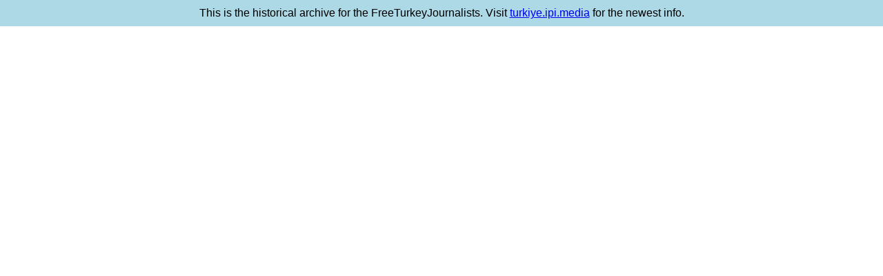

--- FILE ---
content_type: text/html; charset=UTF-8
request_url: https://freeturkeyjournalists.ipi.media/ipi-interview-turkeys-broadcaster-regulator-targets-independent-media/
body_size: 998
content:
<!DOCTYPE html>
<html>
  <head>
    <meta charset="UTF-8">
    <title>Free Turkey Journalists - Archive</title>
    <script src="/replayweb/ui.js"></script>
    <style>
      html, body {
        margin: 0;
        padding: 0;
        width: 100%;
        height: 100%;
      }
      replay-web-page {
        width: 100%;
        height: 100%;
        display: block;
      }
    </style>
  </head>
  <body>
<div style="text-align: center; font-family: sans-serif; padding: 10px 5px; background: lightblue;">This is the historical archive for the FreeTurkeyJournalists. Visit <a href="https://turkiye.ipi.media/">turkiye.ipi.media</a> for the newest info.</div>
    <replay-web-page
      source="/replayweb/ftj.wacz"
      embed="replayonly"
      replayBase="/replayweb/"
      url="https://freeturkeyjournalists.ipi.media/ipi-interview-turkeys-broadcaster-regulator-targets-independent-media/"
    ></replay-web-page>
  <script>(function(){function c(){var b=a.contentDocument||a.contentWindow.document;if(b){var d=b.createElement('script');d.innerHTML="window.__CF$cv$params={r:'9bf0abb37b7e2717',t:'MTc2ODU5ODU3Mg=='};var a=document.createElement('script');a.src='/cdn-cgi/challenge-platform/scripts/jsd/main.js';document.getElementsByTagName('head')[0].appendChild(a);";b.getElementsByTagName('head')[0].appendChild(d)}}if(document.body){var a=document.createElement('iframe');a.height=1;a.width=1;a.style.position='absolute';a.style.top=0;a.style.left=0;a.style.border='none';a.style.visibility='hidden';document.body.appendChild(a);if('loading'!==document.readyState)c();else if(window.addEventListener)document.addEventListener('DOMContentLoaded',c);else{var e=document.onreadystatechange||function(){};document.onreadystatechange=function(b){e(b);'loading'!==document.readyState&&(document.onreadystatechange=e,c())}}}})();</script><script defer src="https://static.cloudflareinsights.com/beacon.min.js/vcd15cbe7772f49c399c6a5babf22c1241717689176015" integrity="sha512-ZpsOmlRQV6y907TI0dKBHq9Md29nnaEIPlkf84rnaERnq6zvWvPUqr2ft8M1aS28oN72PdrCzSjY4U6VaAw1EQ==" data-cf-beacon='{"version":"2024.11.0","token":"3c98df59511f4fbd9bbc2e7108e91bee","server_timing":{"name":{"cfCacheStatus":true,"cfEdge":true,"cfExtPri":true,"cfL4":true,"cfOrigin":true,"cfSpeedBrain":true},"location_startswith":null}}' crossorigin="anonymous"></script>
</body>
</html>


--- FILE ---
content_type: application/javascript; charset=UTF-8
request_url: https://freeturkeyjournalists.ipi.media/cdn-cgi/challenge-platform/scripts/jsd/main.js
body_size: 8175
content:
window._cf_chl_opt={AKGCx8:'b'};~function(w7,Yy,Yx,YC,Yi,Yc,YW,YL,Ys,w2){w7=g,function(G,Y,wi,w6,N,z){for(wi={G:427,Y:354,N:253,z:348,F:242,h:298,j:333,l:224,o:329,V:428},w6=g,N=G();!![];)try{if(z=-parseInt(w6(wi.G))/1*(-parseInt(w6(wi.Y))/2)+parseInt(w6(wi.N))/3+-parseInt(w6(wi.z))/4+-parseInt(w6(wi.F))/5*(parseInt(w6(wi.h))/6)+parseInt(w6(wi.j))/7+parseInt(w6(wi.l))/8+-parseInt(w6(wi.o))/9*(parseInt(w6(wi.V))/10),Y===z)break;else N.push(N.shift())}catch(F){N.push(N.shift())}}(d,422633),Yy=this||self,Yx=Yy[w7(435)],YC=function(NV,No,Nl,Nj,Nt,w8,Y,N,z,F){return NV={G:397,Y:343,N:290},No={G:306,Y:229,N:287,z:222,F:364,h:344,j:406,l:229,o:269,V:341,b:282,R:229,E:227,M:287,P:292,e:229,n:229,K:430,m:406,f:382,T:229,v:370,a:341,J:370},Nl={G:233},Nj={G:315},Nt={G:408,Y:233,N:370,z:247,F:266,h:239,j:239,l:266,o:311,V:315,b:344,R:341,E:301,M:315,P:234,e:341,n:360,K:360,m:232,f:232,T:309,v:287,a:331,J:377,D:341,Q:229,y:389,x:267,C:222,i:239,c:315,Z:365,U:311,A:432,W:402,L:302,X:377,s:293,H:273,O:314,k:365,S:285,B:221,I:402,d0:223,d1:341,d2:358,d3:315,d4:229,d5:317,d6:332,d7:231,d8:341,d9:431,dd:377,dg:341,dp:341,dG:301,dY:382},w8=w7,Y={'wwDQV':function(h,j){return h<j},'qsrgs':function(h,j){return h>j},'XqzTE':function(h,j){return j==h},'gQvFg':function(h,j){return h(j)},'fFFCt':function(h,j){return h|j},'ZzUnX':function(h,j){return h<<j},'fmpTx':function(h,j){return h==j},'YFCTt':function(h,j){return h(j)},'qoWnV':function(h,j){return h-j},'LPZyX':function(h,j){return h<j},'tsxrP':function(h,j){return j|h},'ZbLvA':function(h,j){return h(j)},'gUAGS':function(h,j){return h<j},'eRlNR':function(h,j){return h<<j},'NYSwV':function(h,j){return j&h},'XyuHg':function(h,j){return j==h},'ULYSQ':function(h,j){return h!==j},'bIqKW':w8(NV.G),'rMjFn':function(h,j){return j|h},'kRWgw':function(h,j){return h|j},'LvvwX':function(h,j){return h-j},'StzNq':function(h,j){return h(j)},'LuYql':function(h,j){return h<j},'RlIuV':function(h,j){return j|h},'hicHC':function(h,j){return h-j},'PyQwd':function(h,j){return h<<j},'IwfxA':function(h,j){return h>j},'lWQFz':function(h,j){return h<j},'eHLNL':function(h,j){return h*j},'sYLMA':function(h,j){return j&h},'JpOhD':function(h,j){return h>j},'ASEmR':function(h,j){return h!=j},'kmony':function(h,j){return h(j)},'OmiOw':function(h,j){return j!=h}},N=String[w8(NV.Y)],z={'h':function(h,NF){return NF={G:319,Y:370},h==null?'':z.g(h,6,function(j,w9){return w9=g,w9(NF.G)[w9(NF.Y)](j)})},'g':function(j,o,V,wd,R,E,M,P,K,T,J,D,Q,y,x,C,i,Z){if(wd=w8,null==j)return'';for(E={},M={},P='',K=2,T=3,J=2,D=[],Q=0,y=0,x=0;Y[wd(Nt.G)](x,j[wd(Nt.Y)]);x+=1)if(C=j[wd(Nt.N)](x),Object[wd(Nt.z)][wd(Nt.F)][wd(Nt.h)](E,C)||(E[C]=T++,M[C]=!0),i=P+C,Object[wd(Nt.z)][wd(Nt.F)][wd(Nt.j)](E,i))P=i;else{if(Object[wd(Nt.z)][wd(Nt.l)][wd(Nt.j)](M,P)){if(Y[wd(Nt.o)](256,P[wd(Nt.V)](0))){for(R=0;R<J;Q<<=1,Y[wd(Nt.b)](y,o-1)?(y=0,D[wd(Nt.R)](Y[wd(Nt.E)](V,Q)),Q=0):y++,R++);for(Z=P[wd(Nt.M)](0),R=0;8>R;Q=Y[wd(Nt.P)](Q<<1,1&Z),o-1==y?(y=0,D[wd(Nt.e)](V(Q)),Q=0):y++,Z>>=1,R++);}else if(wd(Nt.n)!==wd(Nt.K))return z&&F[wd(Nt.m)]?P[wd(Nt.f)]():'';else{for(Z=1,R=0;R<J;Q=Y[wd(Nt.T)](Q,1)|Z,Y[wd(Nt.v)](y,o-1)?(y=0,D[wd(Nt.e)](Y[wd(Nt.a)](V,Q)),Q=0):y++,Z=0,R++);for(Z=P[wd(Nt.M)](0),R=0;16>R;Q=Y[wd(Nt.P)](Y[wd(Nt.T)](Q,1),Z&1.1),y==Y[wd(Nt.J)](o,1)?(y=0,D[wd(Nt.D)](Y[wd(Nt.a)](V,Q)),Q=0):y++,Z>>=1,R++);}K--,0==K&&(K=Math[wd(Nt.Q)](2,J),J++),delete M[P]}else for(Z=E[P],R=0;Y[wd(Nt.y)](R,J);Q=Y[wd(Nt.x)](Q<<1,1.89&Z),y==o-1?(y=0,D[wd(Nt.R)](V(Q)),Q=0):y++,Z>>=1,R++);P=(K--,0==K&&(K=Math[wd(Nt.Q)](2,J),J++),E[i]=T++,Y[wd(Nt.C)](String,C))}if(''!==P){if(Object[wd(Nt.z)][wd(Nt.F)][wd(Nt.i)](M,P)){if(256>P[wd(Nt.c)](0)){for(R=0;Y[wd(Nt.Z)](R,J);Q<<=1,o-1==y?(y=0,D[wd(Nt.e)](V(Q)),Q=0):y++,R++);for(Z=P[wd(Nt.V)](0),R=0;Y[wd(Nt.U)](8,R);Q=Y[wd(Nt.A)](Q,1)|Y[wd(Nt.W)](Z,1),Y[wd(Nt.L)](y,Y[wd(Nt.X)](o,1))?(y=0,D[wd(Nt.D)](V(Q)),Q=0):y++,Z>>=1,R++);}else if(Y[wd(Nt.s)](Y[wd(Nt.H)],wd(Nt.O))){for(Z=1,R=0;Y[wd(Nt.k)](R,J);Q=Y[wd(Nt.S)](Q<<1.09,Z),Y[wd(Nt.L)](y,o-1)?(y=0,D[wd(Nt.D)](V(Q)),Q=0):y++,Z=0,R++);for(Z=P[wd(Nt.V)](0),R=0;16>R;Q=Y[wd(Nt.B)](Q<<1,Y[wd(Nt.I)](Z,1)),y==Y[wd(Nt.d0)](o,1)?(y=0,D[wd(Nt.d1)](Y[wd(Nt.d2)](V,Q)),Q=0):y++,Z>>=1,R++);}else return N[wd(Nt.d3)](z);K--,K==0&&(K=Math[wd(Nt.d4)](2,J),J++),delete M[P]}else for(Z=E[P],R=0;Y[wd(Nt.d5)](R,J);Q=Y[wd(Nt.d6)](Q<<1.39,Z&1),y==Y[wd(Nt.d7)](o,1)?(y=0,D[wd(Nt.d8)](V(Q)),Q=0):y++,Z>>=1,R++);K--,K==0&&J++}for(Z=2,R=0;Y[wd(Nt.d5)](R,J);Q=Y[wd(Nt.d9)](Q,1)|Z&1,y==Y[wd(Nt.dd)](o,1)?(y=0,D[wd(Nt.dg)](V(Q)),Q=0):y++,Z>>=1,R++);for(;;)if(Q<<=1,Y[wd(Nt.v)](y,o-1)){D[wd(Nt.dp)](Y[wd(Nt.dG)](V,Q));break}else y++;return D[wd(Nt.dY)]('')},'j':function(h,wg){return wg=w8,h==null?'':''==h?null:z.i(h[wg(Nl.G)],32768,function(j,wp){return wp=wg,h[wp(Nj.G)](j)})},'i':function(j,o,V,wG,R,E,M,P,K,T,J,D,Q,y,x,C,Z,i){for(wG=w8,R=[],E=4,M=4,P=3,K=[],D=V(0),Q=o,y=1,T=0;Y[wG(No.G)](3,T);R[T]=T,T+=1);for(x=0,C=Math[wG(No.Y)](2,2),J=1;J!=C;i=D&Q,Q>>=1,Y[wG(No.N)](0,Q)&&(Q=o,D=Y[wG(No.z)](V,y++)),x|=(Y[wG(No.F)](0,i)?1:0)*J,J<<=1);switch(x){case 0:for(x=0,C=Math[wG(No.Y)](2,8),J=1;C!=J;i=D&Q,Q>>=1,Y[wG(No.h)](0,Q)&&(Q=o,D=V(y++)),x|=Y[wG(No.j)](0<i?1:0,J),J<<=1);Z=N(x);break;case 1:for(x=0,C=Math[wG(No.l)](2,16),J=1;C!=J;i=Y[wG(No.o)](D,Q),Q>>=1,Q==0&&(Q=o,D=V(y++)),x|=J*(0<i?1:0),J<<=1);Z=N(x);break;case 2:return''}for(T=R[3]=Z,K[wG(No.V)](Z);;){if(Y[wG(No.b)](y,j))return'';for(x=0,C=Math[wG(No.R)](2,P),J=1;Y[wG(No.E)](J,C);i=Q&D,Q>>=1,Y[wG(No.M)](0,Q)&&(Q=o,D=Y[wG(No.P)](V,y++)),x|=J*(0<i?1:0),J<<=1);switch(Z=x){case 0:for(x=0,C=Math[wG(No.e)](2,8),J=1;C!=J;i=Q&D,Q>>=1,Q==0&&(Q=o,D=V(y++)),x|=J*(0<i?1:0),J<<=1);R[M++]=N(x),Z=M-1,E--;break;case 1:for(x=0,C=Math[wG(No.n)](2,16),J=1;Y[wG(No.K)](J,C);i=Q&D,Q>>=1,Q==0&&(Q=o,D=V(y++)),x|=Y[wG(No.m)](0<i?1:0,J),J<<=1);R[M++]=N(x),Z=M-1,E--;break;case 2:return K[wG(No.f)]('')}if(0==E&&(E=Math[wG(No.T)](2,P),P++),R[Z])Z=R[Z];else if(Z===M)Z=T+T[wG(No.v)](0);else return null;K[wG(No.a)](Z),R[M++]=T+Z[wG(No.J)](0),E--,T=Z,0==E&&(E=Math[wG(No.R)](2,P),P++)}}},F={},F[w8(NV.N)]=z.h,F}(),Yi={},Yi[w7(378)]='o',Yi[w7(398)]='s',Yi[w7(379)]='u',Yi[w7(450)]='z',Yi[w7(352)]='n',Yi[w7(418)]='I',Yi[w7(415)]='b',Yc=Yi,Yy[w7(368)]=function(G,Y,N,z,Ni,Ny,Nr,wz,F,j,o,V,R,E,M,NC,K,T,J,D,Q,y){if(Ni={G:411,Y:218,N:296,z:280,F:288,h:373,j:308,l:288,o:373,V:261,b:383,R:381,E:261,M:383,P:381,e:340,n:374,K:233,m:280,f:327,T:442,v:217,a:451,J:246,D:413,Q:439,y:363,x:345,C:233,i:218,c:409,Z:341,U:387},Ny={G:424,Y:233,N:353,z:403,F:447},Nr={G:247,Y:266,N:239,z:341},wz=w7,F={'uGzWk':function(P,K){return K===P},'cylDD':function(P,K){return P+K},'lvVCP':function(P,K){return P===K},'bGxIQ':function(P,K){return P===K},'glBcH':function(P,K){return P(K)},'oQgef':wz(Ni.G),'ERtrB':function(P,K){return P+K},'zqvqu':function(P,K,T){return P(K,T)},'jvpCf':function(P,K){return P+K}},F[wz(Ni.Y)](null,Y)||F[wz(Ni.N)](void 0,Y))return z;for(j=F[wz(Ni.z)](YA,Y),G[wz(Ni.F)][wz(Ni.h)]&&(j=j[wz(Ni.j)](G[wz(Ni.l)][wz(Ni.o)](Y))),j=G[wz(Ni.V)][wz(Ni.b)]&&G[wz(Ni.R)]?G[wz(Ni.E)][wz(Ni.M)](new G[(wz(Ni.P))](j)):function(P,wh,K){for(wh=wz,P[wh(Ny.G)](),K=0;K<P[wh(Ny.Y)];F[wh(Ny.N)](P[K],P[F[wh(Ny.z)](K,1)])?P[wh(Ny.F)](K+1,1):K+=1);return P}(j),o='nAsAaAb'.split('A'),o=o[wz(Ni.e)][wz(Ni.n)](o),V=0;V<j[wz(Ni.K)];V++)if(R=j[V],E=YU(G,Y,R),F[wz(Ni.m)](o,E)){if(F[wz(Ni.f)]!==wz(Ni.T))M=E==='s'&&!G[wz(Ni.v)](Y[R]),wz(Ni.a)===N+R?h(F[wz(Ni.J)](N,R),E):M||F[wz(Ni.D)](h,F[wz(Ni.Q)](N,R),Y[R]);else for(NC={G:363},K={},K[wz(Ni.y)]=function(C,i){return C+i},T=K,J=E[wz(Ni.x)](M),D=0;D<J[wz(Ni.K)];D++)if(Q=J[D],Q==='f'&&(Q='N'),D[Q]){for(y=0;y<Q[J[D]][wz(Ni.C)];F[wz(Ni.i)](-1,y[Q][wz(Ni.c)](x[J[D]][y]))&&(C(i[J[D]][y])||J[Q][wz(Ni.Z)]('o.'+Z[J[D]][y])),y++);}else U[Q]=A[J[D]][wz(Ni.U)](function(O,wt){return wt=wz,T[wt(NC.G)]('o.',O)})}else h(F[wz(Ni.Q)](N,R),E);return z;function h(P,K,wF){wF=wz,Object[wF(Nr.G)][wF(Nr.Y)][wF(Nr.N)](z,K)||(z[K]=[]),z[K][wF(Nr.z)](P)}},YW=w7(400)[w7(252)](';'),YL=YW[w7(340)][w7(374)](YW),Yy[w7(225)]=function(Y,N,NA,NU,wj,z,F,h,j,l,o){for(NA={G:241,Y:445,N:345,z:445,F:233,h:445,j:409,l:341,o:387},NU={G:241},wj=w7,z={},z[wj(NA.G)]=function(V,R){return V+R},z[wj(NA.Y)]=function(V,R){return V<R},F=z,h=Object[wj(NA.N)](N),j=0;F[wj(NA.z)](j,h[wj(NA.F)]);j++)if(l=h[j],'f'===l&&(l='N'),Y[l]){for(o=0;F[wj(NA.h)](o,N[h[j]][wj(NA.F)]);-1===Y[l][wj(NA.j)](N[h[j]][o])&&(YL(N[h[j]][o])||Y[l][wj(NA.l)]('o.'+N[h[j]][o])),o++);}else Y[l]=N[h[j]][wj(NA.o)](function(V,wl){return wl=wj,F[wl(NU.G)]('o.',V)})},Ys=null,w2=w1(),w4();function YO(z0,wR,Y,N,z,F){return z0={G:263,Y:352,N:304,z:355,F:304,h:313,j:380},wR=w7,Y={},Y[wR(z0.G)]=wR(z0.Y),Y[wR(z0.N)]=function(h,j){return j===h},N=Y,z=Yy[wR(z0.z)],!z?null:(F=z.i,typeof F!==N[wR(z0.G)]||F<30)?N[wR(z0.F)](wR(z0.h),wR(z0.j))?void 0:null:F}function w3(F,h,zE,wa,j,l,o,V,b,R,E,M,P,n,K,m){if(zE={G:260,Y:375,N:429,z:262,F:362,h:324,j:449,l:281,o:394,V:235,b:334,R:252,E:326,M:294,P:395,e:249,n:369,K:228,m:226,f:369,T:325,v:369,a:256,J:416,D:355,Q:351,y:243,x:392,C:305,i:290,c:278,Z:328,U:362,A:369,W:316,L:330},wa=w7,j={},j[wa(zE.G)]=wa(zE.Y),j[wa(zE.N)]=wa(zE.z),j[wa(zE.F)]=function(f,T){return f+T},j[wa(zE.h)]=wa(zE.j),j[wa(zE.l)]=wa(zE.o),l=j,!YS(0))return![];V=(o={},o[wa(zE.V)]=F,o[wa(zE.b)]=h,o);try{for(b=l[wa(zE.G)][wa(zE.R)]('|'),R=0;!![];){switch(b[R++]){case'0':E=new Yy[(wa(zE.E))]();continue;case'1':E[wa(zE.M)](wa(zE.P),m);continue;case'2':P=(M={},M[wa(zE.e)]=Yy[wa(zE.n)][wa(zE.e)],M[wa(zE.K)]=Yy[wa(zE.n)][wa(zE.K)],M[wa(zE.m)]=Yy[wa(zE.f)][wa(zE.m)],M[wa(zE.T)]=Yy[wa(zE.v)][wa(zE.a)],M[wa(zE.J)]=w2,M);continue;case'3':n=Yy[wa(zE.D)];continue;case'4':K={},K[wa(zE.Q)]=V,K[wa(zE.y)]=P,K[wa(zE.x)]=l[wa(zE.N)],E[wa(zE.C)](YC[wa(zE.i)](K));continue;case'5':E[wa(zE.c)]=2500;continue;case'6':E[wa(zE.Z)]=function(){};continue;case'7':m=l[wa(zE.U)](l[wa(zE.U)](l[wa(zE.h)],Yy[wa(zE.A)][wa(zE.W)])+wa(zE.L)+n.r,l[wa(zE.l)]);continue}break}}catch(f){}}function w0(G,Y,zo,zl,zj,zt,wm,N,z,F,h){zo={G:278,Y:393,N:355,z:303,F:369,h:326,j:294,l:395,o:449,V:369,b:316,R:436,E:237,M:328,P:434,e:307,n:321,K:440,m:257,f:440,T:305,v:290,a:410},zl={G:300},zj={G:271,Y:297,N:271,z:385,F:396,h:401,j:271},zt={G:245},wm=w7,N={'dqzqK':wm(zo.G),'AfGOm':function(j,l){return j<l},'YGtce':function(j,l){return j(l)},'vUKAZ':wm(zo.Y),'Bzqbp':function(j){return j()}},z=Yy[wm(zo.N)],console[wm(zo.z)](Yy[wm(zo.F)]),F=new Yy[(wm(zo.h))](),F[wm(zo.j)](wm(zo.l),wm(zo.o)+Yy[wm(zo.V)][wm(zo.b)]+wm(zo.R)+z.r),z[wm(zo.E)]&&(F[wm(zo.G)]=5e3,F[wm(zo.M)]=function(wu){wu=wm,Y(N[wu(zt.G)])}),F[wm(zo.P)]=function(wf){wf=wm,F[wf(zj.G)]>=200&&N[wf(zj.Y)](F[wf(zj.N)],300)?Y(wf(zj.z)):N[wf(zj.F)](Y,N[wf(zj.h)]+F[wf(zj.j)])},F[wm(zo.e)]=function(wT){wT=wm,Y(wT(zl.G))},h={'t':N[wm(zo.n)](YB),'lhr':Yx[wm(zo.K)]&&Yx[wm(zo.K)][wm(zo.m)]?Yx[wm(zo.f)][wm(zo.m)]:'','api':z[wm(zo.E)]?!![]:![],'c':Yk(),'payload':G},F[wm(zo.T)](YC[wm(zo.v)](JSON[wm(zo.a)](h)))}function YH(G,NB,NS,wV,Y,N){NB={G:335,Y:417,N:295,z:274},NS={G:265,Y:254,N:238},wV=w7,Y={'NlVvo':function(z,F){return F===z},'IaUvn':wV(NB.G),'fhYgR':function(z,F){return z(F)},'LAfNr':function(z){return z()},'bqWDJ':function(z,F,h){return z(F,h)}},N=Y[wV(NB.Y)](YX),w0(N.r,function(z,wb){wb=wV,Y[wb(NS.G)](typeof G,Y[wb(NS.Y)])&&Y[wb(NS.N)](G,z),Yq()}),N.e&&Y[wV(NB.N)](w3,wV(NB.z),N.e)}function d(zQ){return zQ='contentDocument,Wc$HDK9u+i0Rw-vVkTEyngSJMfOXa4r63QzYGel7xIt1bN2ZohPsAq8dUCm5jLpBF,style,Bzqbp,EQYVj,iXXGI,LoNaR,pkLOA2,XMLHttpRequest,oQgef,ontimeout,4401iziPWh,/b/ov1/0.861225907290265:1768597821:EFWKYI3j1ZUcWtE6nf8i-yGZ4M25prnL3aIuRIaYRlk/,YFCTt,RlIuV,1116220dNltpp,TYlZ6,function,removeChild,isArray,vKyKX,HJxqn,includes,push,random,fromCharCode,XqzTE,keys,jpJCC,HBSJV,1347828nQyras,navigator,floor,errorInfoObject,number,uGzWk,1463362QGdflz,__CF$cv$params,error,HQdwK,StzNq,addEventListener,USFQH,IVFch,ZZoyh,ZXhzZ,lWQFz,gUAGS,cloudflare-invisible,VUBrh,pRIb1,_cf_chl_opt,charAt,cUDKU,UbnWy,getOwnPropertyNames,bind,3|7|0|1|5|6|2|4,contentWindow,qoWnV,object,undefined,okoEw,Set,join,from,MUPkm,success,iframe,map,readyState,LPZyX,dRBbc,MVznn,source,http-code:,/invisible/jsd,POST,YGtce,kAKRe,string,event,_cf_chl_opt;JJgc4;PJAn2;kJOnV9;IWJi4;OHeaY1;DqMg0;FKmRv9;LpvFx1;cAdz2;PqBHf2;nFZCC5;ddwW5;pRIb1;rxvNi8;RrrrA2;erHi9,vUKAZ,NYSwV,cylDD,display: none,tabIndex,eHLNL,NhWpn,wwDQV,indexOf,stringify,jOksd,yYBGf,zqvqu,wsKvA,boolean,JBxy9,LAfNr,bigint,cNIsG,catch,BtBHi,MrtqT,onreadystatechange,sort,detail,oQwHu,1hfiRhj,6650feVyLY,IOxPH,OmiOw,PyQwd,eRlNR,sid,onload,document,/jsd/oneshot/d251aa49a8a3/0.861225907290265:1768597821:EFWKYI3j1ZUcWtE6nf8i-yGZ4M25prnL3aIuRIaYRlk/,now,kXXTS,jvpCf,location,toString,GQUfj,postMessage,Vufgm,qtkGs,jSUUU,splice,jZIns,/cdn-cgi/challenge-platform/h/,symbol,d.cookie,ilhbg,isNaN,lvVCP,Function,niAly,kRWgw,ZbLvA,LvvwX,2686832UflrKC,rxvNi8,LRmiB4,ASEmR,SSTpq3,pow,getPrototypeOf,hicHC,randomUUID,length,fFFCt,AdeF3,CRPdz,api,fhYgR,call,zblrH,WUaeQ,1301290Blpjlz,chctx,kVRXC,dqzqK,ERtrB,prototype,TsoKC,CnwA5,OLyiz,clientInformation,split,354114Matdtn,IaUvn,LDqpL,aUjz8,href,GmbDd,[native code],xQJAj,Array,jsd,FaWeN,PYphP,NlVvo,hasOwnProperty,tsxrP,DOMContentLoaded,sYLMA,yUHnN,status,parent,bIqKW,error on cf_chl_props,JNawq,YEIUw,xloqw,timeout,loading,glBcH,bYjlz,JpOhD,appendChild,tbphw,rMjFn,createElement,fmpTx,Object,body,pMhr,rdnEN,kmony,ULYSQ,open,bqWDJ,bGxIQ,AfGOm,6syWWEy,HBvzZ,xhr-error,gQvFg,XyuHg,log,mDWGN,send,IwfxA,onerror,concat,ZzUnX,1|3|0|2|4,qsrgs,CKUNx,rDWsn,hvcGv,charCodeAt,AKGCx8,LuYql'.split(','),d=function(){return zQ},d()}function g(p,G,Y,w){return p=p-216,Y=d(),w=Y[p],w}function YB(zY,wn,G,Y){return zY={G:355,Y:350,N:312},wn=w7,G={'CKUNx':function(N,z){return N(z)}},Y=Yy[wn(zY.G)],Math[wn(zY.Y)](+G[wn(zY.N)](atob,Y.t))}function YA(Y,Nm,wN,N,z,F){for(Nm={G:244,Y:308,N:345,z:230},wN=w7,N={},N[wN(Nm.G)]=function(h,j){return j!==h},z=N,F=[];z[wN(Nm.G)](null,Y);F=F[wN(Nm.Y)](Object[wN(Nm.N)](Y)),Y=Object[wN(Nm.z)](Y));return F}function w1(zV,wv){return zV={G:232},wv=w7,crypto&&crypto[wv(zV.G)]?crypto[wv(zV.G)]():''}function w4(za,zv,zf,zu,wJ,G,Y,zK,N,z,F){if(za={G:278,Y:426,N:268,z:355,F:448,h:322,j:216,l:278,o:328,V:388,b:279,R:339,E:359,M:240,P:423,e:423},zv={G:448,Y:388,N:279,z:423},zf={G:407},zu={G:276},wJ=w7,G={'JNawq':wJ(za.G),'jpJCC':function(h,j,l){return h(j,l)},'NhWpn':function(h,j){return h(j)},'jZIns':function(h,j){return h!==j},'ilhbg':wJ(za.Y),'HJxqn':function(h){return h()},'zblrH':wJ(za.N)},Y=Yy[wJ(za.z)],!Y)return;if(!YI()){if(G[wJ(za.F)](wJ(za.h),G[wJ(za.j)]))return;else zK={G:275},z[wJ(za.l)]=5e3,F[wJ(za.o)]=function(wD){wD=wJ,j(G[wD(zK.G)])}}(N=![],z=function(zm,wr,j){if(zm={G:346},wr=wJ,j={'YEIUw':function(l,o,V,wQ){return wQ=g,G[wQ(zm.G)](l,o,V)}},!N){if(N=!![],!YI())return;G[wr(zf.G)](YH,function(l,wy){wy=wr,j[wy(zu.G)](w5,Y,l)})}},Yx[wJ(za.V)]!==wJ(za.b))?G[wJ(za.R)](z):Yy[wJ(za.E)]?Yx[wJ(za.E)](G[wJ(za.M)],z):(F=Yx[wJ(za.P)]||function(){},Yx[wJ(za.e)]=function(wx){wx=wJ,F(),G[wx(zv.G)](Yx[wx(zv.Y)],wx(zv.N))&&(Yx[wx(zv.z)]=F,z())})}function YU(G,Y,N,Nn,ww,z,F,h){z=(Nn={G:299,Y:378,N:335,z:299,F:367,h:391,j:347,l:323,o:323,V:391,b:335,R:420,E:261,M:337,P:446,e:261,n:446,K:264,m:361},ww=w7,{'VUBrh':ww(Nn.G),'MVznn':function(j,l){return j==l},'HBSJV':ww(Nn.Y),'jSUUU':function(j,l){return j===l},'PYphP':ww(Nn.N),'IVFch':function(j,l,o){return j(l,o)}});try{ww(Nn.z)===z[ww(Nn.F)]?F=Y[N]:z=F[h]}catch(l){return'i'}if(F==null)return F===void 0?'u':'x';if(z[ww(Nn.h)](z[ww(Nn.j)],typeof F))try{if(ww(Nn.l)!==ww(Nn.o))return;else if(z[ww(Nn.V)](ww(Nn.b),typeof F[ww(Nn.R)]))return F[ww(Nn.R)](function(){}),'p'}catch(V){}return G[ww(Nn.E)][ww(Nn.M)](F)?'a':z[ww(Nn.P)](F,G[ww(Nn.e)])?'D':z[ww(Nn.n)](!0,F)?'T':!1===F?'F':(h=typeof F,z[ww(Nn.K)]==h?z[ww(Nn.m)](YZ,G,F)?'N':'f':Yc[h]||'?')}function Yk(){return YO()!==null}function Yq(zd,z9,wE,G,Y){if(zd={G:236,Y:438,N:422},z9={G:220,Y:414,N:255,z:270,F:414,h:233,j:409,l:341,o:387,V:248},wE=w7,G={'TsoKC':function(N){return N()},'CRPdz':function(N,z){return N===z},'kXXTS':function(N,z){return N(z)},'MrtqT':function(N,z){return N*z}},Y=YO(),G[wE(zd.G)](Y,null))return;Ys=(Ys&&G[wE(zd.Y)](clearTimeout,Ys),setTimeout(function(z8,wM,N,z,h,j){if(z8={G:220},wM=wE,N={},N[wM(z9.G)]=function(F,h){return F+h},N[wM(z9.Y)]=function(F,h){return F<h},z=N,wM(z9.N)===wM(z9.z)){if(h=a[J],h==='f'&&(h='N'),D[h]){for(j=0;z[wM(z9.F)](j,Q[y[x]][wM(z9.h)]);-1===C[h][wM(z9.j)](i[c[Z]][j])&&(U(A[W[L]][j])||X[h][wM(z9.l)]('o.'+s[H[O]][j])),j++);}else k[h]=S[B[I]][wM(z9.o)](function(d3,wP){return wP=wM,z[wP(z8.G)]('o.',d3)})}else G[wM(z9.V)](YH)},G[wE(zd.N)](Y,1e3)))}function YX(Ns,wo,N,z,F,h,j,l){N=(Ns={G:386,Y:404,N:318,z:286,F:258,h:320,j:291,l:405,o:289,V:283,b:376,R:371,E:251,M:349,P:384,e:336,n:372,K:357,m:419,f:284,T:388,v:279,a:423},wo=w7,{'cNIsG':function(o){return o()},'tbphw':function(o,V){return o!==V},'GmbDd':wo(Ns.G),'rdnEN':wo(Ns.Y),'cUDKU':function(o,V,b,R,E){return o(V,b,R,E)},'MUPkm':wo(Ns.N)});try{return z=Yx[wo(Ns.z)](N[wo(Ns.F)]),z[wo(Ns.h)]=N[wo(Ns.j)],z[wo(Ns.l)]='-1',Yx[wo(Ns.o)][wo(Ns.V)](z),F=z[wo(Ns.b)],h={},h=N[wo(Ns.R)](pRIb1,F,F,'',h),h=pRIb1(F,F[wo(Ns.E)]||F[wo(Ns.M)],'n.',h),h=pRIb1(F,z[N[wo(Ns.P)]],'d.',h),Yx[wo(Ns.o)][wo(Ns.e)](z),j={},j.r=h,j.e=null,j}catch(o){if(wo(Ns.n)===wo(Ns.K))N[wo(Ns.m)](h),N[wo(Ns.f)](j[wo(Ns.T)],wo(Ns.v))&&(b[wo(Ns.a)]=R,E());else return l={},l.r={},l.e=o,l}}function w5(z,F,zD,wC,h,j,l,o){if(zD={G:421,Y:277,N:366,z:390,F:385,h:237,j:392,l:277,o:433,V:399,b:272,R:443,E:392,M:277,P:399,e:356,n:425,K:443},wC=w7,h={},h[wC(zD.G)]=function(V,b){return b===V},h[wC(zD.Y)]=wC(zD.N),h[wC(zD.z)]=wC(zD.F),j=h,!z[wC(zD.h)])return;j[wC(zD.G)](F,wC(zD.F))?(l={},l[wC(zD.j)]=j[wC(zD.l)],l[wC(zD.o)]=z.r,l[wC(zD.V)]=j[wC(zD.z)],Yy[wC(zD.b)][wC(zD.R)](l,'*')):(o={},o[wC(zD.E)]=j[wC(zD.M)],o[wC(zD.o)]=z.r,o[wC(zD.P)]=wC(zD.e),o[wC(zD.n)]=F,Yy[wC(zD.b)][wC(zD.K)](o,'*'))}function YI(zN,wK,Y,N,z,F,h,j,l){for(zN={G:338,Y:310,N:252,z:350,F:437},wK=w7,Y={},Y[wK(zN.G)]=function(o,V){return o/V},N=Y,z=wK(zN.Y)[wK(zN.N)]('|'),F=0;!![];){switch(z[F++]){case'0':h=Math[wK(zN.z)](N[wK(zN.G)](Date[wK(zN.F)](),1e3));continue;case'1':j=3600;continue;case'2':if(h-l>j)return![];continue;case'3':l=YB();continue;case'4':return!![]}break}}function YS(Y,zp,we,N,z){return zp={G:250,Y:342},we=w7,N={},N[we(zp.G)]=function(F,h){return F<h},z=N,z[we(zp.G)](Math[we(zp.Y)](),Y)}function YZ(Y,N,NR,wY,z,F){return NR={G:444,Y:412,N:259,z:444,F:219,h:247,j:441,l:239,o:409},wY=w7,z={},z[wY(NR.G)]=function(h,j){return h instanceof j},z[wY(NR.Y)]=wY(NR.N),F=z,F[wY(NR.z)](N,Y[wY(NR.F)])&&0<Y[wY(NR.F)][wY(NR.h)][wY(NR.j)][wY(NR.l)](N)[wY(NR.o)](F[wY(NR.Y)])}}()

--- FILE ---
content_type: text/javascript
request_url: https://freeturkeyjournalists.ipi.media/replayweb/ui.js
body_size: 153190
content:
/*! 'ui.js is part of ReplayWeb.page (https://replayweb.page) Copyright (C) 2020-2025, Webrecorder Software. Licensed under the Affero General Public License v3.' */(()=>{var __webpack_modules__={495:(e,t,i)=>{"use strict";i.d(t,{A:()=>r});var o=i(314),n=i.n(o)()((function(e){return e[1]}));n.push([e.id,':root,\n:host,\n.sl-theme-light {\n  color-scheme: light;\n\n  --sl-color-gray-50: hsl(0 0% 97.5%);\n  --sl-color-gray-100: hsl(240 4.8% 95.9%);\n  --sl-color-gray-200: hsl(240 5.9% 90%);\n  --sl-color-gray-300: hsl(240 4.9% 83.9%);\n  --sl-color-gray-400: hsl(240 5% 64.9%);\n  --sl-color-gray-500: hsl(240 3.8% 46.1%);\n  --sl-color-gray-600: hsl(240 5.2% 33.9%);\n  --sl-color-gray-700: hsl(240 5.3% 26.1%);\n  --sl-color-gray-800: hsl(240 3.7% 15.9%);\n  --sl-color-gray-900: hsl(240 5.9% 10%);\n  --sl-color-gray-950: hsl(240 7.3% 8%);\n\n  --sl-color-red-50: hsl(0 85.7% 97.3%);\n  --sl-color-red-100: hsl(0 93.3% 94.1%);\n  --sl-color-red-200: hsl(0 96.3% 89.4%);\n  --sl-color-red-300: hsl(0 93.5% 81.8%);\n  --sl-color-red-400: hsl(0 90.6% 70.8%);\n  --sl-color-red-500: hsl(0 84.2% 60.2%);\n  --sl-color-red-600: hsl(0 72.2% 50.6%);\n  --sl-color-red-700: hsl(0 73.7% 41.8%);\n  --sl-color-red-800: hsl(0 70% 35.3%);\n  --sl-color-red-900: hsl(0 62.8% 30.6%);\n  --sl-color-red-950: hsl(0 60% 19.6%);\n\n  --sl-color-orange-50: hsl(33.3 100% 96.5%);\n  --sl-color-orange-100: hsl(34.3 100% 91.8%);\n  --sl-color-orange-200: hsl(32.1 97.7% 83.1%);\n  --sl-color-orange-300: hsl(30.7 97.2% 72.4%);\n  --sl-color-orange-400: hsl(27 96% 61%);\n  --sl-color-orange-500: hsl(24.6 95% 53.1%);\n  --sl-color-orange-600: hsl(20.5 90.2% 48.2%);\n  --sl-color-orange-700: hsl(17.5 88.3% 40.4%);\n  --sl-color-orange-800: hsl(15 79.1% 33.7%);\n  --sl-color-orange-900: hsl(15.3 74.6% 27.8%);\n  --sl-color-orange-950: hsl(15.2 69.1% 19%);\n\n  --sl-color-amber-50: hsl(48 100% 96.1%);\n  --sl-color-amber-100: hsl(48 96.5% 88.8%);\n  --sl-color-amber-200: hsl(48 96.6% 76.7%);\n  --sl-color-amber-300: hsl(45.9 96.7% 64.5%);\n  --sl-color-amber-400: hsl(43.3 96.4% 56.3%);\n  --sl-color-amber-500: hsl(37.7 92.1% 50.2%);\n  --sl-color-amber-600: hsl(32.1 94.6% 43.7%);\n  --sl-color-amber-700: hsl(26 90.5% 37.1%);\n  --sl-color-amber-800: hsl(22.7 82.5% 31.4%);\n  --sl-color-amber-900: hsl(21.7 77.8% 26.5%);\n  --sl-color-amber-950: hsl(22.9 74.1% 16.7%);\n\n  --sl-color-yellow-50: hsl(54.5 91.7% 95.3%);\n  --sl-color-yellow-100: hsl(54.9 96.7% 88%);\n  --sl-color-yellow-200: hsl(52.8 98.3% 76.9%);\n  --sl-color-yellow-300: hsl(50.4 97.8% 63.5%);\n  --sl-color-yellow-400: hsl(47.9 95.8% 53.1%);\n  --sl-color-yellow-500: hsl(45.4 93.4% 47.5%);\n  --sl-color-yellow-600: hsl(40.6 96.1% 40.4%);\n  --sl-color-yellow-700: hsl(35.5 91.7% 32.9%);\n  --sl-color-yellow-800: hsl(31.8 81% 28.8%);\n  --sl-color-yellow-900: hsl(28.4 72.5% 25.7%);\n  --sl-color-yellow-950: hsl(33.1 69% 13.9%);\n\n  --sl-color-lime-50: hsl(78.3 92% 95.1%);\n  --sl-color-lime-100: hsl(79.6 89.1% 89.2%);\n  --sl-color-lime-200: hsl(80.9 88.5% 79.6%);\n  --sl-color-lime-300: hsl(82 84.5% 67.1%);\n  --sl-color-lime-400: hsl(82.7 78% 55.5%);\n  --sl-color-lime-500: hsl(83.7 80.5% 44.3%);\n  --sl-color-lime-600: hsl(84.8 85.2% 34.5%);\n  --sl-color-lime-700: hsl(85.9 78.4% 27.3%);\n  --sl-color-lime-800: hsl(86.3 69% 22.7%);\n  --sl-color-lime-900: hsl(87.6 61.2% 20.2%);\n  --sl-color-lime-950: hsl(86.5 60.6% 13.9%);\n\n  --sl-color-green-50: hsl(138.5 76.5% 96.7%);\n  --sl-color-green-100: hsl(140.6 84.2% 92.5%);\n  --sl-color-green-200: hsl(141 78.9% 85.1%);\n  --sl-color-green-300: hsl(141.7 76.6% 73.1%);\n  --sl-color-green-400: hsl(141.9 69.2% 58%);\n  --sl-color-green-500: hsl(142.1 70.6% 45.3%);\n  --sl-color-green-600: hsl(142.1 76.2% 36.3%);\n  --sl-color-green-700: hsl(142.4 71.8% 29.2%);\n  --sl-color-green-800: hsl(142.8 64.2% 24.1%);\n  --sl-color-green-900: hsl(143.8 61.2% 20.2%);\n  --sl-color-green-950: hsl(144.3 60.7% 12%);\n\n  --sl-color-emerald-50: hsl(151.8 81% 95.9%);\n  --sl-color-emerald-100: hsl(149.3 80.4% 90%);\n  --sl-color-emerald-200: hsl(152.4 76% 80.4%);\n  --sl-color-emerald-300: hsl(156.2 71.6% 66.9%);\n  --sl-color-emerald-400: hsl(158.1 64.4% 51.6%);\n  --sl-color-emerald-500: hsl(160.1 84.1% 39.4%);\n  --sl-color-emerald-600: hsl(161.4 93.5% 30.4%);\n  --sl-color-emerald-700: hsl(162.9 93.5% 24.3%);\n  --sl-color-emerald-800: hsl(163.1 88.1% 19.8%);\n  --sl-color-emerald-900: hsl(164.2 85.7% 16.5%);\n  --sl-color-emerald-950: hsl(164.3 87.5% 9.4%);\n\n  --sl-color-teal-50: hsl(166.2 76.5% 96.7%);\n  --sl-color-teal-100: hsl(167.2 85.5% 89.2%);\n  --sl-color-teal-200: hsl(168.4 83.8% 78.2%);\n  --sl-color-teal-300: hsl(170.6 76.9% 64.3%);\n  --sl-color-teal-400: hsl(172.5 66% 50.4%);\n  --sl-color-teal-500: hsl(173.4 80.4% 40%);\n  --sl-color-teal-600: hsl(174.7 83.9% 31.6%);\n  --sl-color-teal-700: hsl(175.3 77.4% 26.1%);\n  --sl-color-teal-800: hsl(176.1 69.4% 21.8%);\n  --sl-color-teal-900: hsl(175.9 60.8% 19%);\n  --sl-color-teal-950: hsl(176.5 58.6% 11.4%);\n\n  --sl-color-cyan-50: hsl(183.2 100% 96.3%);\n  --sl-color-cyan-100: hsl(185.1 95.9% 90.4%);\n  --sl-color-cyan-200: hsl(186.2 93.5% 81.8%);\n  --sl-color-cyan-300: hsl(187 92.4% 69%);\n  --sl-color-cyan-400: hsl(187.9 85.7% 53.3%);\n  --sl-color-cyan-500: hsl(188.7 94.5% 42.7%);\n  --sl-color-cyan-600: hsl(191.6 91.4% 36.5%);\n  --sl-color-cyan-700: hsl(192.9 82.3% 31%);\n  --sl-color-cyan-800: hsl(194.4 69.6% 27.1%);\n  --sl-color-cyan-900: hsl(196.4 63.6% 23.7%);\n  --sl-color-cyan-950: hsl(196.8 61% 16.1%);\n\n  --sl-color-sky-50: hsl(204 100% 97.1%);\n  --sl-color-sky-100: hsl(204 93.8% 93.7%);\n  --sl-color-sky-200: hsl(200.6 94.4% 86.1%);\n  --sl-color-sky-300: hsl(199.4 95.5% 73.9%);\n  --sl-color-sky-400: hsl(198.4 93.2% 59.6%);\n  --sl-color-sky-500: hsl(198.6 88.7% 48.4%);\n  --sl-color-sky-600: hsl(200.4 98% 39.4%);\n  --sl-color-sky-700: hsl(201.3 96.3% 32.2%);\n  --sl-color-sky-800: hsl(201 90% 27.5%);\n  --sl-color-sky-900: hsl(202 80.3% 23.9%);\n  --sl-color-sky-950: hsl(202.3 73.8% 16.5%);\n\n  --sl-color-blue-50: hsl(213.8 100% 96.9%);\n  --sl-color-blue-100: hsl(214.3 94.6% 92.7%);\n  --sl-color-blue-200: hsl(213.3 96.9% 87.3%);\n  --sl-color-blue-300: hsl(211.7 96.4% 78.4%);\n  --sl-color-blue-400: hsl(213.1 93.9% 67.8%);\n  --sl-color-blue-500: hsl(217.2 91.2% 59.8%);\n  --sl-color-blue-600: hsl(221.2 83.2% 53.3%);\n  --sl-color-blue-700: hsl(224.3 76.3% 48%);\n  --sl-color-blue-800: hsl(225.9 70.7% 40.2%);\n  --sl-color-blue-900: hsl(224.4 64.3% 32.9%);\n  --sl-color-blue-950: hsl(226.2 55.3% 18.4%);\n\n  --sl-color-indigo-50: hsl(225.9 100% 96.7%);\n  --sl-color-indigo-100: hsl(226.5 100% 93.9%);\n  --sl-color-indigo-200: hsl(228 96.5% 88.8%);\n  --sl-color-indigo-300: hsl(229.7 93.5% 81.8%);\n  --sl-color-indigo-400: hsl(234.5 89.5% 73.9%);\n  --sl-color-indigo-500: hsl(238.7 83.5% 66.7%);\n  --sl-color-indigo-600: hsl(243.4 75.4% 58.6%);\n  --sl-color-indigo-700: hsl(244.5 57.9% 50.6%);\n  --sl-color-indigo-800: hsl(243.7 54.5% 41.4%);\n  --sl-color-indigo-900: hsl(242.2 47.4% 34.3%);\n  --sl-color-indigo-950: hsl(243.5 43.6% 22.9%);\n\n  --sl-color-violet-50: hsl(250 100% 97.6%);\n  --sl-color-violet-100: hsl(251.4 91.3% 95.5%);\n  --sl-color-violet-200: hsl(250.5 95.2% 91.8%);\n  --sl-color-violet-300: hsl(252.5 94.7% 85.1%);\n  --sl-color-violet-400: hsl(255.1 91.7% 76.3%);\n  --sl-color-violet-500: hsl(258.3 89.5% 66.3%);\n  --sl-color-violet-600: hsl(262.1 83.3% 57.8%);\n  --sl-color-violet-700: hsl(263.4 70% 50.4%);\n  --sl-color-violet-800: hsl(263.4 69.3% 42.2%);\n  --sl-color-violet-900: hsl(263.5 67.4% 34.9%);\n  --sl-color-violet-950: hsl(265.1 61.5% 21.4%);\n\n  --sl-color-purple-50: hsl(270 100% 98%);\n  --sl-color-purple-100: hsl(268.7 100% 95.5%);\n  --sl-color-purple-200: hsl(268.6 100% 91.8%);\n  --sl-color-purple-300: hsl(269.2 97.4% 85.1%);\n  --sl-color-purple-400: hsl(270 95.2% 75.3%);\n  --sl-color-purple-500: hsl(270.7 91% 65.1%);\n  --sl-color-purple-600: hsl(271.5 81.3% 55.9%);\n  --sl-color-purple-700: hsl(272.1 71.7% 47.1%);\n  --sl-color-purple-800: hsl(272.9 67.2% 39.4%);\n  --sl-color-purple-900: hsl(273.6 65.6% 32%);\n  --sl-color-purple-950: hsl(276 59.5% 16.5%);\n\n  --sl-color-fuchsia-50: hsl(289.1 100% 97.8%);\n  --sl-color-fuchsia-100: hsl(287 100% 95.5%);\n  --sl-color-fuchsia-200: hsl(288.3 95.8% 90.6%);\n  --sl-color-fuchsia-300: hsl(291.1 93.1% 82.9%);\n  --sl-color-fuchsia-400: hsl(292 91.4% 72.5%);\n  --sl-color-fuchsia-500: hsl(292.2 84.1% 60.6%);\n  --sl-color-fuchsia-600: hsl(293.4 69.5% 48.8%);\n  --sl-color-fuchsia-700: hsl(294.7 72.4% 39.8%);\n  --sl-color-fuchsia-800: hsl(295.4 70.2% 32.9%);\n  --sl-color-fuchsia-900: hsl(296.7 63.6% 28%);\n  --sl-color-fuchsia-950: hsl(297.1 56.8% 14.5%);\n\n  --sl-color-pink-50: hsl(327.3 73.3% 97.1%);\n  --sl-color-pink-100: hsl(325.7 77.8% 94.7%);\n  --sl-color-pink-200: hsl(325.9 84.6% 89.8%);\n  --sl-color-pink-300: hsl(327.4 87.1% 81.8%);\n  --sl-color-pink-400: hsl(328.6 85.5% 70.2%);\n  --sl-color-pink-500: hsl(330.4 81.2% 60.4%);\n  --sl-color-pink-600: hsl(333.3 71.4% 50.6%);\n  --sl-color-pink-700: hsl(335.1 77.6% 42%);\n  --sl-color-pink-800: hsl(335.8 74.4% 35.3%);\n  --sl-color-pink-900: hsl(335.9 69% 30.4%);\n  --sl-color-pink-950: hsl(336.2 65.4% 15.9%);\n\n  --sl-color-rose-50: hsl(355.7 100% 97.3%);\n  --sl-color-rose-100: hsl(355.6 100% 94.7%);\n  --sl-color-rose-200: hsl(352.7 96.1% 90%);\n  --sl-color-rose-300: hsl(352.6 95.7% 81.8%);\n  --sl-color-rose-400: hsl(351.3 94.5% 71.4%);\n  --sl-color-rose-500: hsl(349.7 89.2% 60.2%);\n  --sl-color-rose-600: hsl(346.8 77.2% 49.8%);\n  --sl-color-rose-700: hsl(345.3 82.7% 40.8%);\n  --sl-color-rose-800: hsl(343.4 79.7% 34.7%);\n  --sl-color-rose-900: hsl(341.5 75.5% 30.4%);\n  --sl-color-rose-950: hsl(341.3 70.1% 17.1%);\n\n  --sl-color-primary-50: var(--sl-color-sky-50);\n  --sl-color-primary-100: var(--sl-color-sky-100);\n  --sl-color-primary-200: var(--sl-color-sky-200);\n  --sl-color-primary-300: var(--sl-color-sky-300);\n  --sl-color-primary-400: var(--sl-color-sky-400);\n  --sl-color-primary-500: var(--sl-color-sky-500);\n  --sl-color-primary-600: var(--sl-color-sky-600);\n  --sl-color-primary-700: var(--sl-color-sky-700);\n  --sl-color-primary-800: var(--sl-color-sky-800);\n  --sl-color-primary-900: var(--sl-color-sky-900);\n  --sl-color-primary-950: var(--sl-color-sky-950);\n\n  --sl-color-success-50: var(--sl-color-green-50);\n  --sl-color-success-100: var(--sl-color-green-100);\n  --sl-color-success-200: var(--sl-color-green-200);\n  --sl-color-success-300: var(--sl-color-green-300);\n  --sl-color-success-400: var(--sl-color-green-400);\n  --sl-color-success-500: var(--sl-color-green-500);\n  --sl-color-success-600: var(--sl-color-green-600);\n  --sl-color-success-700: var(--sl-color-green-700);\n  --sl-color-success-800: var(--sl-color-green-800);\n  --sl-color-success-900: var(--sl-color-green-900);\n  --sl-color-success-950: var(--sl-color-green-950);\n\n  --sl-color-warning-50: var(--sl-color-amber-50);\n  --sl-color-warning-100: var(--sl-color-amber-100);\n  --sl-color-warning-200: var(--sl-color-amber-200);\n  --sl-color-warning-300: var(--sl-color-amber-300);\n  --sl-color-warning-400: var(--sl-color-amber-400);\n  --sl-color-warning-500: var(--sl-color-amber-500);\n  --sl-color-warning-600: var(--sl-color-amber-600);\n  --sl-color-warning-700: var(--sl-color-amber-700);\n  --sl-color-warning-800: var(--sl-color-amber-800);\n  --sl-color-warning-900: var(--sl-color-amber-900);\n  --sl-color-warning-950: var(--sl-color-amber-950);\n\n  --sl-color-danger-50: var(--sl-color-red-50);\n  --sl-color-danger-100: var(--sl-color-red-100);\n  --sl-color-danger-200: var(--sl-color-red-200);\n  --sl-color-danger-300: var(--sl-color-red-300);\n  --sl-color-danger-400: var(--sl-color-red-400);\n  --sl-color-danger-500: var(--sl-color-red-500);\n  --sl-color-danger-600: var(--sl-color-red-600);\n  --sl-color-danger-700: var(--sl-color-red-700);\n  --sl-color-danger-800: var(--sl-color-red-800);\n  --sl-color-danger-900: var(--sl-color-red-900);\n  --sl-color-danger-950: var(--sl-color-red-950);\n\n  --sl-color-neutral-50: var(--sl-color-gray-50);\n  --sl-color-neutral-100: var(--sl-color-gray-100);\n  --sl-color-neutral-200: var(--sl-color-gray-200);\n  --sl-color-neutral-300: var(--sl-color-gray-300);\n  --sl-color-neutral-400: var(--sl-color-gray-400);\n  --sl-color-neutral-500: var(--sl-color-gray-500);\n  --sl-color-neutral-600: var(--sl-color-gray-600);\n  --sl-color-neutral-700: var(--sl-color-gray-700);\n  --sl-color-neutral-800: var(--sl-color-gray-800);\n  --sl-color-neutral-900: var(--sl-color-gray-900);\n  --sl-color-neutral-950: var(--sl-color-gray-950);\n\n  --sl-color-neutral-0: hsl(0, 0%, 100%);\n  --sl-color-neutral-1000: hsl(0, 0%, 0%);\n\n  --sl-border-radius-small: 0.1875rem;\n  --sl-border-radius-medium: 0.25rem;\n  --sl-border-radius-large: 0.5rem;\n  --sl-border-radius-x-large: 1rem;\n\n  --sl-border-radius-circle: 50%;\n  --sl-border-radius-pill: 9999px;\n\n  --sl-shadow-x-small: 0 1px 2px hsl(240 3.8% 46.1% / 6%);\n  --sl-shadow-small: 0 1px 2px hsl(240 3.8% 46.1% / 12%);\n  --sl-shadow-medium: 0 2px 4px hsl(240 3.8% 46.1% / 12%);\n  --sl-shadow-large: 0 2px 8px hsl(240 3.8% 46.1% / 12%);\n  --sl-shadow-x-large: 0 4px 16px hsl(240 3.8% 46.1% / 12%);\n\n  --sl-spacing-3x-small: 0.125rem;\n  --sl-spacing-2x-small: 0.25rem;\n  --sl-spacing-x-small: 0.5rem;\n  --sl-spacing-small: 0.75rem;\n  --sl-spacing-medium: 1rem;\n  --sl-spacing-large: 1.25rem;\n  --sl-spacing-x-large: 1.75rem;\n  --sl-spacing-2x-large: 2.25rem;\n  --sl-spacing-3x-large: 3rem;\n  --sl-spacing-4x-large: 4.5rem;\n\n  --sl-transition-x-slow: 1000ms;\n  --sl-transition-slow: 500ms;\n  --sl-transition-medium: 250ms;\n  --sl-transition-fast: 150ms;\n  --sl-transition-x-fast: 50ms;\n\n  --sl-font-mono: SFMono-Regular, Consolas, "Liberation Mono", Menlo, monospace;\n  --sl-font-sans: -apple-system, BlinkMacSystemFont, "Segoe UI", Roboto,\n    Helvetica, Arial, sans-serif, "Apple Color Emoji", "Segoe UI Emoji",\n    "Segoe UI Symbol";\n  --sl-font-serif: Georgia, "Times New Roman", serif;\n\n  --sl-font-size-2x-small: 0.625rem;\n  --sl-font-size-x-small: 0.75rem;\n  --sl-font-size-small: 0.875rem;\n  --sl-font-size-medium: 1rem;\n  --sl-font-size-large: 1.25rem;\n  --sl-font-size-x-large: 1.5rem;\n  --sl-font-size-2x-large: 2.25rem;\n  --sl-font-size-3x-large: 3rem;\n  --sl-font-size-4x-large: 4.5rem;\n\n  --sl-font-weight-light: 300;\n  --sl-font-weight-normal: 400;\n  --sl-font-weight-semibold: 500;\n  --sl-font-weight-bold: 700;\n\n  --sl-letter-spacing-denser: -0.03em;\n  --sl-letter-spacing-dense: -0.015em;\n  --sl-letter-spacing-normal: normal;\n  --sl-letter-spacing-loose: 0.075em;\n  --sl-letter-spacing-looser: 0.15em;\n\n  --sl-line-height-denser: 1;\n  --sl-line-height-dense: 1.4;\n  --sl-line-height-normal: 1.8;\n  --sl-line-height-loose: 2.2;\n  --sl-line-height-looser: 2.6;\n\n  --sl-focus-ring-color: var(--sl-color-primary-600);\n  --sl-focus-ring-style: solid;\n  --sl-focus-ring-width: 3px;\n  --sl-focus-ring: var(--sl-focus-ring-style) var(--sl-focus-ring-width)\n    var(--sl-focus-ring-color);\n  --sl-focus-ring-offset: 1px;\n\n  --sl-button-font-size-small: var(--sl-font-size-x-small);\n  --sl-button-font-size-medium: var(--sl-font-size-small);\n  --sl-button-font-size-large: var(--sl-font-size-medium);\n\n  --sl-input-height-small: 1.875rem;\n  --sl-input-height-medium: 2.5rem;\n  --sl-input-height-large: 3.125rem;\n\n  --sl-input-background-color: var(--sl-color-neutral-0);\n  --sl-input-background-color-hover: var(--sl-input-background-color);\n  --sl-input-background-color-focus: var(--sl-input-background-color);\n  --sl-input-background-color-disabled: var(--sl-color-neutral-100);\n  --sl-input-border-color: var(--sl-color-neutral-300);\n  --sl-input-border-color-hover: var(--sl-color-neutral-400);\n  --sl-input-border-color-focus: var(--sl-color-primary-500);\n  --sl-input-border-color-disabled: var(--sl-color-neutral-300);\n  --sl-input-border-width: 1px;\n  --sl-input-required-content: "*";\n  --sl-input-required-content-offset: -2px;\n  --sl-input-required-content-color: var(--sl-input-label-color);\n\n  --sl-input-border-radius-small: var(--sl-border-radius-medium);\n  --sl-input-border-radius-medium: var(--sl-border-radius-medium);\n  --sl-input-border-radius-large: var(--sl-border-radius-medium);\n\n  --sl-input-font-family: var(--sl-font-sans);\n  --sl-input-font-weight: var(--sl-font-weight-normal);\n  --sl-input-font-size-small: var(--sl-font-size-small);\n  --sl-input-font-size-medium: var(--sl-font-size-medium);\n  --sl-input-font-size-large: var(--sl-font-size-large);\n  --sl-input-letter-spacing: var(--sl-letter-spacing-normal);\n\n  --sl-input-color: var(--sl-color-neutral-700);\n  --sl-input-color-hover: var(--sl-color-neutral-700);\n  --sl-input-color-focus: var(--sl-color-neutral-700);\n  --sl-input-color-disabled: var(--sl-color-neutral-900);\n  --sl-input-icon-color: var(--sl-color-neutral-500);\n  --sl-input-icon-color-hover: var(--sl-color-neutral-600);\n  --sl-input-icon-color-focus: var(--sl-color-neutral-600);\n  --sl-input-placeholder-color: var(--sl-color-neutral-500);\n  --sl-input-placeholder-color-disabled: var(--sl-color-neutral-600);\n  --sl-input-spacing-small: var(--sl-spacing-small);\n  --sl-input-spacing-medium: var(--sl-spacing-medium);\n  --sl-input-spacing-large: var(--sl-spacing-large);\n\n  --sl-input-focus-ring-color: hsl(198.6 88.7% 48.4% / 40%);\n  --sl-input-focus-ring-offset: 0;\n\n  --sl-input-filled-background-color: var(--sl-color-neutral-100);\n  --sl-input-filled-background-color-hover: var(--sl-color-neutral-100);\n  --sl-input-filled-background-color-focus: var(--sl-color-neutral-100);\n  --sl-input-filled-background-color-disabled: var(--sl-color-neutral-100);\n  --sl-input-filled-color: var(--sl-color-neutral-800);\n  --sl-input-filled-color-hover: var(--sl-color-neutral-800);\n  --sl-input-filled-color-focus: var(--sl-color-neutral-700);\n  --sl-input-filled-color-disabled: var(--sl-color-neutral-800);\n\n  --sl-input-label-font-size-small: var(--sl-font-size-small);\n  --sl-input-label-font-size-medium: var(--sl-font-size-medium);\n  --sl-input-label-font-size-large: var(--sl-font-size-large);\n  --sl-input-label-color: inherit;\n\n  --sl-input-help-text-font-size-small: var(--sl-font-size-x-small);\n  --sl-input-help-text-font-size-medium: var(--sl-font-size-small);\n  --sl-input-help-text-font-size-large: var(--sl-font-size-medium);\n  --sl-input-help-text-color: var(--sl-color-neutral-500);\n\n  --sl-toggle-size-small: 0.875rem;\n  --sl-toggle-size-medium: 1.125rem;\n  --sl-toggle-size-large: 1.375rem;\n\n  --sl-overlay-background-color: hsl(240 3.8% 46.1% / 33%);\n\n  --sl-panel-background-color: var(--sl-color-neutral-0);\n  --sl-panel-border-color: var(--sl-color-neutral-200);\n  --sl-panel-border-width: 1px;\n\n  --sl-tooltip-border-radius: var(--sl-border-radius-medium);\n  --sl-tooltip-background-color: var(--sl-color-neutral-800);\n  --sl-tooltip-color: var(--sl-color-neutral-0);\n  --sl-tooltip-font-family: var(--sl-font-sans);\n  --sl-tooltip-font-weight: var(--sl-font-weight-normal);\n  --sl-tooltip-font-size: var(--sl-font-size-small);\n  --sl-tooltip-line-height: var(--sl-line-height-dense);\n  --sl-tooltip-padding: var(--sl-spacing-2x-small) var(--sl-spacing-x-small);\n  --sl-tooltip-arrow-size: 6px;\n\n  --sl-z-index-drawer: 700;\n  --sl-z-index-dialog: 800;\n  --sl-z-index-dropdown: 900;\n  --sl-z-index-toast: 950;\n  --sl-z-index-tooltip: 1000;\n}\n\n@supports (scrollbar-gutter: stable) {\n  .sl-scroll-lock {\n    scrollbar-gutter: var(--sl-scroll-lock-gutter) !important;\n  }\n\n  .sl-scroll-lock body {\n    overflow: hidden !important;\n  }\n}\n\n@supports not (scrollbar-gutter: stable) {\n  .sl-scroll-lock body {\n    padding-right: var(--sl-scroll-lock-size) !important;\n    overflow: hidden !important;\n  }\n}\n\n.sl-toast-stack {\n  position: fixed;\n  top: 0;\n  inset-inline-end: 0;\n  z-index: var(--sl-z-index-toast);\n  width: 28rem;\n  max-width: 100%;\n  max-height: 100%;\n  overflow: auto;\n}\n\n.sl-toast-stack sl-alert {\n  margin: var(--sl-spacing-medium);\n}\n\n.sl-toast-stack sl-alert::part(base) {\n  box-shadow: var(--sl-shadow-large);\n}\n',""]);const r=n},989:(e,t,i)=>{"use strict";i.d(t,{A:()=>a});var o=i(314),n=i.n(o),r=i(495),s=n()((function(e){return e[1]}));s.i(r.A),s.push([e.id,'.input::placeholder,.textarea::placeholder,.select select::placeholder{opacity:1}a:focus{color:#363636}.file-label:focus-within .file-cta{background-color:#e8e8e8;color:#363636}.button.is-primary:focus,.button.is-primary:hover,.button.is-primary:active{background-color:#459558 !important;color:#fff !important}.replay-bar .button{margin:0 1px}.replay-bar .button:focus{box-shadow:none !important;outline:1px dotted #4876ff;outline:-webkit-focus-ring-color auto 1px}.skip-link{border:0;clip:rect(1px, 1px, 1px, 1px);clip-path:inset(50%);height:1px;margin:-1px;overflow:hidden;padding:0;position:absolute !important;width:1px;word-wrap:normal !important}.skip-link:focus{background-color:#000;border-radius:3px;box-shadow:0 0 2px 2px rgba(0,0,0,.6);clip:auto !important;clip-path:none;color:#fff;display:block;font-family:inherit;font-size:1.3em;font-weight:bold;height:auto;left:5px;line-height:normal;padding:15px 23px 14px;text-decoration:none;top:5px;width:auto;z-index:100000}.main-scroll{flex:1;scroll-behavior:smooth;overflow-y:auto;max-height:100vh;height:100%;display:flex;flex-direction:column;overflow-x:hidden}/*! bulma.io v0.9.3 | MIT License | github.com/jgthms/bulma */.pagination-previous,.pagination-next,.pagination-link,.pagination-ellipsis,.file-cta,.file-name,.select select,.textarea,.input,.button{-moz-appearance:none;-webkit-appearance:none;align-items:center;border:1px solid rgba(0,0,0,0);border-radius:4px;box-shadow:none;display:inline-flex;font-size:1rem;height:2.5em;justify-content:flex-start;line-height:1.5;padding-bottom:calc(.5em - 1px);padding-left:calc(.75em - 1px);padding-right:calc(.75em - 1px);padding-top:calc(.5em - 1px);position:relative;vertical-align:top}.pagination-previous:focus,.pagination-next:focus,.pagination-link:focus,.pagination-ellipsis:focus,.file-cta:focus,.file-name:focus,.select select:focus,.textarea:focus,.input:focus,.button:focus,.is-focused.pagination-previous,.is-focused.pagination-next,.is-focused.pagination-link,.is-focused.pagination-ellipsis,.is-focused.file-cta,.is-focused.file-name,.select select.is-focused,.is-focused.textarea,.is-focused.input,.is-focused.button,.pagination-previous:active,.pagination-next:active,.pagination-link:active,.pagination-ellipsis:active,.file-cta:active,.file-name:active,.select select:active,.textarea:active,.input:active,.button:active,.is-active.pagination-previous,.is-active.pagination-next,.is-active.pagination-link,.is-active.pagination-ellipsis,.is-active.file-cta,.is-active.file-name,.select select.is-active,.is-active.textarea,.is-active.input,.is-active.button{outline:none}[disabled].pagination-previous,[disabled].pagination-next,[disabled].pagination-link,[disabled].pagination-ellipsis,[disabled].file-cta,[disabled].file-name,.select select[disabled],[disabled].textarea,[disabled].input,[disabled].button,fieldset[disabled] .pagination-previous,fieldset[disabled] .pagination-next,fieldset[disabled] .pagination-link,fieldset[disabled] .pagination-ellipsis,fieldset[disabled] .file-cta,fieldset[disabled] .file-name,fieldset[disabled] .select select,.select fieldset[disabled] select,fieldset[disabled] .textarea,fieldset[disabled] .input,fieldset[disabled] .button{cursor:not-allowed}.is-unselectable,.tabs,.pagination-previous,.pagination-next,.pagination-link,.pagination-ellipsis,.breadcrumb,.file,.button{-webkit-touch-callout:none;-webkit-user-select:none;-moz-user-select:none;-ms-user-select:none;user-select:none}.navbar-link:not(.is-arrowless)::after,.select:not(.is-multiple):not(.is-loading)::after{border:3px solid rgba(0,0,0,0);border-radius:2px;border-right:0;border-top:0;content:" ";display:block;height:.625em;margin-top:-0.4375em;pointer-events:none;position:absolute;top:50%;transform:rotate(-45deg);transform-origin:center;width:.625em}.tabs:not(:last-child),.pagination:not(:last-child),.message:not(:last-child),.level:not(:last-child),.breadcrumb:not(:last-child),.block:not(:last-child),.title:not(:last-child),.subtitle:not(:last-child),.table-container:not(:last-child),.table:not(:last-child),.progress:not(:last-child),.notification:not(:last-child),.content:not(:last-child),.box:not(:last-child){margin-bottom:1.5rem}.modal-close,.delete{-webkit-touch-callout:none;-webkit-user-select:none;-moz-user-select:none;-ms-user-select:none;user-select:none;-moz-appearance:none;-webkit-appearance:none;background-color:rgba(10,10,10,.2);border:none;border-radius:9999px;cursor:pointer;pointer-events:auto;display:inline-block;flex-grow:0;flex-shrink:0;font-size:0;height:20px;max-height:20px;max-width:20px;min-height:20px;min-width:20px;outline:none;position:relative;vertical-align:top;width:20px}.modal-close::before,.delete::before,.modal-close::after,.delete::after{background-color:#fff;content:"";display:block;left:50%;position:absolute;top:50%;transform:translateX(-50%) translateY(-50%) rotate(45deg);transform-origin:center center}.modal-close::before,.delete::before{height:2px;width:50%}.modal-close::after,.delete::after{height:50%;width:2px}.modal-close:hover,.delete:hover,.modal-close:focus,.delete:focus{background-color:rgba(10,10,10,.3)}.modal-close:active,.delete:active{background-color:rgba(10,10,10,.4)}.is-small.modal-close,.is-small.delete{height:16px;max-height:16px;max-width:16px;min-height:16px;min-width:16px;width:16px}.is-medium.modal-close,.is-medium.delete{height:24px;max-height:24px;max-width:24px;min-height:24px;min-width:24px;width:24px}.is-large.modal-close,.is-large.delete{height:32px;max-height:32px;max-width:32px;min-height:32px;min-width:32px;width:32px}.control.is-loading::after,.select.is-loading::after,.loader,.button.is-loading::after{animation:spinAround 500ms infinite linear;border:2px solid #dbdbdb;border-radius:9999px;border-right-color:rgba(0,0,0,0);border-top-color:rgba(0,0,0,0);content:"";display:block;height:1em;position:relative;width:1em}.hero-video,.is-overlay,.modal-background,.modal,.image.is-square img,.image.is-square .has-ratio,.image.is-1by1 img,.image.is-1by1 .has-ratio,.image.is-5by4 img,.image.is-5by4 .has-ratio,.image.is-4by3 img,.image.is-4by3 .has-ratio,.image.is-3by2 img,.image.is-3by2 .has-ratio,.image.is-5by3 img,.image.is-5by3 .has-ratio,.image.is-16by9 img,.image.is-16by9 .has-ratio,.image.is-2by1 img,.image.is-2by1 .has-ratio,.image.is-3by1 img,.image.is-3by1 .has-ratio,.image.is-4by5 img,.image.is-4by5 .has-ratio,.image.is-3by4 img,.image.is-3by4 .has-ratio,.image.is-2by3 img,.image.is-2by3 .has-ratio,.image.is-3by5 img,.image.is-3by5 .has-ratio,.image.is-9by16 img,.image.is-9by16 .has-ratio,.image.is-1by2 img,.image.is-1by2 .has-ratio,.image.is-1by3 img,.image.is-1by3 .has-ratio{bottom:0;left:0;position:absolute;right:0;top:0}.navbar-burger{-moz-appearance:none;-webkit-appearance:none;appearance:none;background:none;border:none;color:currentColor;font-family:inherit;font-size:1em;margin:0;padding:0}/*! minireset.css v0.0.6 | MIT License | github.com/jgthms/minireset.css */html,body,p,ol,ul,li,dl,dt,dd,blockquote,figure,fieldset,legend,textarea,pre,iframe,hr,h1,h2,h3,h4,h5,h6{margin:0;padding:0}h1,h2,h3,h4,h5,h6{font-size:100%;font-weight:normal}ul{list-style:none}button,input,select,textarea{margin:0}html{box-sizing:border-box}*,*::before,*::after{box-sizing:inherit}img,video{height:auto;max-width:100%}iframe{border:0}table{border-collapse:collapse;border-spacing:0}td,th{padding:0}td:not([align]),th:not([align]){text-align:inherit}html{background-color:#fff;font-size:16px;-moz-osx-font-smoothing:grayscale;-webkit-font-smoothing:antialiased;min-width:300px;overflow-x:hidden;overflow-y:scroll;text-rendering:optimizeLegibility;text-size-adjust:100%}article,aside,figure,footer,header,hgroup,section{display:block}body,button,input,optgroup,select,textarea{font-family:BlinkMacSystemFont,-apple-system,"Segoe UI","Roboto","Oxygen","Ubuntu","Cantarell","Fira Sans","Droid Sans","Helvetica Neue","Helvetica","Arial",sans-serif}code,pre{-moz-osx-font-smoothing:auto;-webkit-font-smoothing:auto;font-family:monospace}body{color:#4a4a4a;font-size:1em;font-weight:400;line-height:1.5}a{color:#4876ff;cursor:pointer;text-decoration:none}a strong{color:currentColor}a:hover{color:#363636}code{background-color:#f5f5f5;color:#da1039;font-size:.875em;font-weight:normal;padding:.25em .5em .25em}hr{background-color:#f5f5f5;border:none;display:block;height:2px;margin:1.5rem 0}img{height:auto;max-width:100%}input[type=checkbox],input[type=radio]{vertical-align:baseline}small{font-size:.875em}span{font-style:inherit;font-weight:inherit}strong{color:#363636;font-weight:700}fieldset{border:none}pre{-webkit-overflow-scrolling:touch;background-color:#f5f5f5;color:#4a4a4a;font-size:.875em;overflow-x:auto;padding:1.25rem 1.5rem;white-space:pre;word-wrap:normal}pre code{background-color:rgba(0,0,0,0);color:currentColor;font-size:1em;padding:0}table td,table th{vertical-align:top}table td:not([align]),table th:not([align]){text-align:inherit}table th{color:#363636}@keyframes spinAround{from{transform:rotate(0deg)}to{transform:rotate(359deg)}}.box{background-color:#fff;border-radius:6px;box-shadow:0 .5em 1em -0.125em rgba(10,10,10,.1),0 0px 0 1px rgba(10,10,10,.02);color:#4a4a4a;display:block;padding:1.25rem}a.box:hover,a.box:focus{box-shadow:0 .5em 1em -0.125em rgba(10,10,10,.1),0 0 0 1px #4876ff}a.box:active{box-shadow:inset 0 1px 2px rgba(10,10,10,.2),0 0 0 1px #4876ff}.button{background-color:#fff;border-color:#dbdbdb;border-width:1px;color:#363636;cursor:pointer;justify-content:center;padding-bottom:calc(.5em - 1px);padding-left:1em;padding-right:1em;padding-top:calc(.5em - 1px);text-align:center;white-space:nowrap}.button strong{color:inherit}.button .icon,.button .icon.is-small,.button .icon.is-medium,.button .icon.is-large{height:1.5em;width:1.5em}.button .icon:first-child:not(:last-child){margin-left:calc(-0.5em - 1px);margin-right:.25em}.button .icon:last-child:not(:first-child){margin-left:.25em;margin-right:calc(-0.5em - 1px)}.button .icon:first-child:last-child{margin-left:calc(-0.5em - 1px);margin-right:calc(-0.5em - 1px)}.button:hover,.button.is-hovered{border-color:#b5b5b5;color:#363636}.button:focus,.button.is-focused{border-color:#485fc7;color:#363636}.button:focus:not(:active),.button.is-focused:not(:active){box-shadow:0 0 0 .125em rgba(72,118,255,.25)}.button:active,.button.is-active{border-color:#4a4a4a;color:#363636}.button.is-text{background-color:rgba(0,0,0,0);border-color:rgba(0,0,0,0);color:#4a4a4a;text-decoration:underline}.button.is-text:hover,.button.is-text.is-hovered,.button.is-text:focus,.button.is-text.is-focused{background-color:#f5f5f5;color:#363636}.button.is-text:active,.button.is-text.is-active{background-color:#e8e8e8;color:#363636}.button.is-text[disabled],fieldset[disabled] .button.is-text{background-color:rgba(0,0,0,0);border-color:rgba(0,0,0,0);box-shadow:none}.button.is-ghost{background:none;border-color:rgba(0,0,0,0);color:#4876ff;text-decoration:none}.button.is-ghost:hover,.button.is-ghost.is-hovered{color:#4876ff;text-decoration:underline}.button.is-white{background-color:#fff;border-color:rgba(0,0,0,0);color:#0a0a0a}.button.is-white:hover,.button.is-white.is-hovered{background-color:#f9f9f9;border-color:rgba(0,0,0,0);color:#0a0a0a}.button.is-white:focus,.button.is-white.is-focused{border-color:rgba(0,0,0,0);color:#0a0a0a}.button.is-white:focus:not(:active),.button.is-white.is-focused:not(:active){box-shadow:0 0 0 .125em rgba(255,255,255,.25)}.button.is-white:active,.button.is-white.is-active{background-color:#f2f2f2;border-color:rgba(0,0,0,0);color:#0a0a0a}.button.is-white[disabled],fieldset[disabled] .button.is-white{background-color:#fff;border-color:rgba(0,0,0,0);box-shadow:none}.button.is-white.is-inverted{background-color:#0a0a0a;color:#fff}.button.is-white.is-inverted:hover,.button.is-white.is-inverted.is-hovered{background-color:#000}.button.is-white.is-inverted[disabled],fieldset[disabled] .button.is-white.is-inverted{background-color:#0a0a0a;border-color:rgba(0,0,0,0);box-shadow:none;color:#fff}.button.is-white.is-loading::after{border-color:rgba(0,0,0,0) rgba(0,0,0,0) #0a0a0a #0a0a0a !important}.button.is-white.is-outlined{background-color:rgba(0,0,0,0);border-color:#fff;color:#fff}.button.is-white.is-outlined:hover,.button.is-white.is-outlined.is-hovered,.button.is-white.is-outlined:focus,.button.is-white.is-outlined.is-focused{background-color:#fff;border-color:#fff;color:#0a0a0a}.button.is-white.is-outlined.is-loading::after{border-color:rgba(0,0,0,0) rgba(0,0,0,0) #fff #fff !important}.button.is-white.is-outlined.is-loading:hover::after,.button.is-white.is-outlined.is-loading.is-hovered::after,.button.is-white.is-outlined.is-loading:focus::after,.button.is-white.is-outlined.is-loading.is-focused::after{border-color:rgba(0,0,0,0) rgba(0,0,0,0) #0a0a0a #0a0a0a !important}.button.is-white.is-outlined[disabled],fieldset[disabled] .button.is-white.is-outlined{background-color:rgba(0,0,0,0);border-color:#fff;box-shadow:none;color:#fff}.button.is-white.is-inverted.is-outlined{background-color:rgba(0,0,0,0);border-color:#0a0a0a;color:#0a0a0a}.button.is-white.is-inverted.is-outlined:hover,.button.is-white.is-inverted.is-outlined.is-hovered,.button.is-white.is-inverted.is-outlined:focus,.button.is-white.is-inverted.is-outlined.is-focused{background-color:#0a0a0a;color:#fff}.button.is-white.is-inverted.is-outlined.is-loading:hover::after,.button.is-white.is-inverted.is-outlined.is-loading.is-hovered::after,.button.is-white.is-inverted.is-outlined.is-loading:focus::after,.button.is-white.is-inverted.is-outlined.is-loading.is-focused::after{border-color:rgba(0,0,0,0) rgba(0,0,0,0) #fff #fff !important}.button.is-white.is-inverted.is-outlined[disabled],fieldset[disabled] .button.is-white.is-inverted.is-outlined{background-color:rgba(0,0,0,0);border-color:#0a0a0a;box-shadow:none;color:#0a0a0a}.button.is-black{background-color:#0a0a0a;border-color:rgba(0,0,0,0);color:#fff}.button.is-black:hover,.button.is-black.is-hovered{background-color:#040404;border-color:rgba(0,0,0,0);color:#fff}.button.is-black:focus,.button.is-black.is-focused{border-color:rgba(0,0,0,0);color:#fff}.button.is-black:focus:not(:active),.button.is-black.is-focused:not(:active){box-shadow:0 0 0 .125em rgba(10,10,10,.25)}.button.is-black:active,.button.is-black.is-active{background-color:#000;border-color:rgba(0,0,0,0);color:#fff}.button.is-black[disabled],fieldset[disabled] .button.is-black{background-color:#0a0a0a;border-color:rgba(0,0,0,0);box-shadow:none}.button.is-black.is-inverted{background-color:#fff;color:#0a0a0a}.button.is-black.is-inverted:hover,.button.is-black.is-inverted.is-hovered{background-color:#f2f2f2}.button.is-black.is-inverted[disabled],fieldset[disabled] .button.is-black.is-inverted{background-color:#fff;border-color:rgba(0,0,0,0);box-shadow:none;color:#0a0a0a}.button.is-black.is-loading::after{border-color:rgba(0,0,0,0) rgba(0,0,0,0) #fff #fff !important}.button.is-black.is-outlined{background-color:rgba(0,0,0,0);border-color:#0a0a0a;color:#0a0a0a}.button.is-black.is-outlined:hover,.button.is-black.is-outlined.is-hovered,.button.is-black.is-outlined:focus,.button.is-black.is-outlined.is-focused{background-color:#0a0a0a;border-color:#0a0a0a;color:#fff}.button.is-black.is-outlined.is-loading::after{border-color:rgba(0,0,0,0) rgba(0,0,0,0) #0a0a0a #0a0a0a !important}.button.is-black.is-outlined.is-loading:hover::after,.button.is-black.is-outlined.is-loading.is-hovered::after,.button.is-black.is-outlined.is-loading:focus::after,.button.is-black.is-outlined.is-loading.is-focused::after{border-color:rgba(0,0,0,0) rgba(0,0,0,0) #fff #fff !important}.button.is-black.is-outlined[disabled],fieldset[disabled] .button.is-black.is-outlined{background-color:rgba(0,0,0,0);border-color:#0a0a0a;box-shadow:none;color:#0a0a0a}.button.is-black.is-inverted.is-outlined{background-color:rgba(0,0,0,0);border-color:#fff;color:#fff}.button.is-black.is-inverted.is-outlined:hover,.button.is-black.is-inverted.is-outlined.is-hovered,.button.is-black.is-inverted.is-outlined:focus,.button.is-black.is-inverted.is-outlined.is-focused{background-color:#fff;color:#0a0a0a}.button.is-black.is-inverted.is-outlined.is-loading:hover::after,.button.is-black.is-inverted.is-outlined.is-loading.is-hovered::after,.button.is-black.is-inverted.is-outlined.is-loading:focus::after,.button.is-black.is-inverted.is-outlined.is-loading.is-focused::after{border-color:rgba(0,0,0,0) rgba(0,0,0,0) #0a0a0a #0a0a0a !important}.button.is-black.is-inverted.is-outlined[disabled],fieldset[disabled] .button.is-black.is-inverted.is-outlined{background-color:rgba(0,0,0,0);border-color:#fff;box-shadow:none;color:#fff}.button.is-light{background-color:#d2f9d6;border-color:rgba(0,0,0,0);color:rgba(0,0,0,.7)}.button.is-light:hover,.button.is-light.is-hovered{background-color:#c7f8cc;border-color:rgba(0,0,0,0);color:rgba(0,0,0,.7)}.button.is-light:focus,.button.is-light.is-focused{border-color:rgba(0,0,0,0);color:rgba(0,0,0,.7)}.button.is-light:focus:not(:active),.button.is-light.is-focused:not(:active){box-shadow:0 0 0 .125em rgba(210,249,214,.25)}.button.is-light:active,.button.is-light.is-active{background-color:#bcf6c2;border-color:rgba(0,0,0,0);color:rgba(0,0,0,.7)}.button.is-light[disabled],fieldset[disabled] .button.is-light{background-color:#d2f9d6;border-color:rgba(0,0,0,0);box-shadow:none}.button.is-light.is-inverted{background-color:rgba(0,0,0,.7);color:#d2f9d6}.button.is-light.is-inverted:hover,.button.is-light.is-inverted.is-hovered{background-color:rgba(0,0,0,.7)}.button.is-light.is-inverted[disabled],fieldset[disabled] .button.is-light.is-inverted{background-color:rgba(0,0,0,.7);border-color:rgba(0,0,0,0);box-shadow:none;color:#d2f9d6}.button.is-light.is-loading::after{border-color:rgba(0,0,0,0) rgba(0,0,0,0) rgba(0,0,0,.7) rgba(0,0,0,.7) !important}.button.is-light.is-outlined{background-color:rgba(0,0,0,0);border-color:#d2f9d6;color:#d2f9d6}.button.is-light.is-outlined:hover,.button.is-light.is-outlined.is-hovered,.button.is-light.is-outlined:focus,.button.is-light.is-outlined.is-focused{background-color:#d2f9d6;border-color:#d2f9d6;color:rgba(0,0,0,.7)}.button.is-light.is-outlined.is-loading::after{border-color:rgba(0,0,0,0) rgba(0,0,0,0) #d2f9d6 #d2f9d6 !important}.button.is-light.is-outlined.is-loading:hover::after,.button.is-light.is-outlined.is-loading.is-hovered::after,.button.is-light.is-outlined.is-loading:focus::after,.button.is-light.is-outlined.is-loading.is-focused::after{border-color:rgba(0,0,0,0) rgba(0,0,0,0) rgba(0,0,0,.7) rgba(0,0,0,.7) !important}.button.is-light.is-outlined[disabled],fieldset[disabled] .button.is-light.is-outlined{background-color:rgba(0,0,0,0);border-color:#d2f9d6;box-shadow:none;color:#d2f9d6}.button.is-light.is-inverted.is-outlined{background-color:rgba(0,0,0,0);border-color:rgba(0,0,0,.7);color:rgba(0,0,0,.7)}.button.is-light.is-inverted.is-outlined:hover,.button.is-light.is-inverted.is-outlined.is-hovered,.button.is-light.is-inverted.is-outlined:focus,.button.is-light.is-inverted.is-outlined.is-focused{background-color:rgba(0,0,0,.7);color:#d2f9d6}.button.is-light.is-inverted.is-outlined.is-loading:hover::after,.button.is-light.is-inverted.is-outlined.is-loading.is-hovered::after,.button.is-light.is-inverted.is-outlined.is-loading:focus::after,.button.is-light.is-inverted.is-outlined.is-loading.is-focused::after{border-color:rgba(0,0,0,0) rgba(0,0,0,0) #d2f9d6 #d2f9d6 !important}.button.is-light.is-inverted.is-outlined[disabled],fieldset[disabled] .button.is-light.is-inverted.is-outlined{background-color:rgba(0,0,0,0);border-color:rgba(0,0,0,.7);box-shadow:none;color:rgba(0,0,0,.7)}.button.is-dark{background-color:#459558;border-color:rgba(0,0,0,0);color:#fff}.button.is-dark:hover,.button.is-dark.is-hovered{background-color:#418c53;border-color:rgba(0,0,0,0);color:#fff}.button.is-dark:focus,.button.is-dark.is-focused{border-color:rgba(0,0,0,0);color:#fff}.button.is-dark:focus:not(:active),.button.is-dark.is-focused:not(:active){box-shadow:0 0 0 .125em rgba(69,149,88,.25)}.button.is-dark:active,.button.is-dark.is-active{background-color:#3d844e;border-color:rgba(0,0,0,0);color:#fff}.button.is-dark[disabled],fieldset[disabled] .button.is-dark{background-color:#459558;border-color:rgba(0,0,0,0);box-shadow:none}.button.is-dark.is-inverted{background-color:#fff;color:#459558}.button.is-dark.is-inverted:hover,.button.is-dark.is-inverted.is-hovered{background-color:#f2f2f2}.button.is-dark.is-inverted[disabled],fieldset[disabled] .button.is-dark.is-inverted{background-color:#fff;border-color:rgba(0,0,0,0);box-shadow:none;color:#459558}.button.is-dark.is-loading::after{border-color:rgba(0,0,0,0) rgba(0,0,0,0) #fff #fff !important}.button.is-dark.is-outlined{background-color:rgba(0,0,0,0);border-color:#459558;color:#459558}.button.is-dark.is-outlined:hover,.button.is-dark.is-outlined.is-hovered,.button.is-dark.is-outlined:focus,.button.is-dark.is-outlined.is-focused{background-color:#459558;border-color:#459558;color:#fff}.button.is-dark.is-outlined.is-loading::after{border-color:rgba(0,0,0,0) rgba(0,0,0,0) #459558 #459558 !important}.button.is-dark.is-outlined.is-loading:hover::after,.button.is-dark.is-outlined.is-loading.is-hovered::after,.button.is-dark.is-outlined.is-loading:focus::after,.button.is-dark.is-outlined.is-loading.is-focused::after{border-color:rgba(0,0,0,0) rgba(0,0,0,0) #fff #fff !important}.button.is-dark.is-outlined[disabled],fieldset[disabled] .button.is-dark.is-outlined{background-color:rgba(0,0,0,0);border-color:#459558;box-shadow:none;color:#459558}.button.is-dark.is-inverted.is-outlined{background-color:rgba(0,0,0,0);border-color:#fff;color:#fff}.button.is-dark.is-inverted.is-outlined:hover,.button.is-dark.is-inverted.is-outlined.is-hovered,.button.is-dark.is-inverted.is-outlined:focus,.button.is-dark.is-inverted.is-outlined.is-focused{background-color:#fff;color:#459558}.button.is-dark.is-inverted.is-outlined.is-loading:hover::after,.button.is-dark.is-inverted.is-outlined.is-loading.is-hovered::after,.button.is-dark.is-inverted.is-outlined.is-loading:focus::after,.button.is-dark.is-inverted.is-outlined.is-loading.is-focused::after{border-color:rgba(0,0,0,0) rgba(0,0,0,0) #459558 #459558 !important}.button.is-dark.is-inverted.is-outlined[disabled],fieldset[disabled] .button.is-dark.is-inverted.is-outlined{background-color:rgba(0,0,0,0);border-color:#fff;box-shadow:none;color:#fff}.button.is-primary{background-color:#55be6f;border-color:rgba(0,0,0,0);color:#fff}.button.is-primary:hover,.button.is-primary.is-hovered{background-color:#4cba67;border-color:rgba(0,0,0,0);color:#fff}.button.is-primary:focus,.button.is-primary.is-focused{border-color:rgba(0,0,0,0);color:#fff}.button.is-primary:focus:not(:active),.button.is-primary.is-focused:not(:active){box-shadow:0 0 0 .125em rgba(85,190,111,.25)}.button.is-primary:active,.button.is-primary.is-active{background-color:#45b461;border-color:rgba(0,0,0,0);color:#fff}.button.is-primary[disabled],fieldset[disabled] .button.is-primary{background-color:#55be6f;border-color:rgba(0,0,0,0);box-shadow:none}.button.is-primary.is-inverted{background-color:#fff;color:#55be6f}.button.is-primary.is-inverted:hover,.button.is-primary.is-inverted.is-hovered{background-color:#f2f2f2}.button.is-primary.is-inverted[disabled],fieldset[disabled] .button.is-primary.is-inverted{background-color:#fff;border-color:rgba(0,0,0,0);box-shadow:none;color:#55be6f}.button.is-primary.is-loading::after{border-color:rgba(0,0,0,0) rgba(0,0,0,0) #fff #fff !important}.button.is-primary.is-outlined{background-color:rgba(0,0,0,0);border-color:#55be6f;color:#55be6f}.button.is-primary.is-outlined:hover,.button.is-primary.is-outlined.is-hovered,.button.is-primary.is-outlined:focus,.button.is-primary.is-outlined.is-focused{background-color:#55be6f;border-color:#55be6f;color:#fff}.button.is-primary.is-outlined.is-loading::after{border-color:rgba(0,0,0,0) rgba(0,0,0,0) #55be6f #55be6f !important}.button.is-primary.is-outlined.is-loading:hover::after,.button.is-primary.is-outlined.is-loading.is-hovered::after,.button.is-primary.is-outlined.is-loading:focus::after,.button.is-primary.is-outlined.is-loading.is-focused::after{border-color:rgba(0,0,0,0) rgba(0,0,0,0) #fff #fff !important}.button.is-primary.is-outlined[disabled],fieldset[disabled] .button.is-primary.is-outlined{background-color:rgba(0,0,0,0);border-color:#55be6f;box-shadow:none;color:#55be6f}.button.is-primary.is-inverted.is-outlined{background-color:rgba(0,0,0,0);border-color:#fff;color:#fff}.button.is-primary.is-inverted.is-outlined:hover,.button.is-primary.is-inverted.is-outlined.is-hovered,.button.is-primary.is-inverted.is-outlined:focus,.button.is-primary.is-inverted.is-outlined.is-focused{background-color:#fff;color:#55be6f}.button.is-primary.is-inverted.is-outlined.is-loading:hover::after,.button.is-primary.is-inverted.is-outlined.is-loading.is-hovered::after,.button.is-primary.is-inverted.is-outlined.is-loading:focus::after,.button.is-primary.is-inverted.is-outlined.is-loading.is-focused::after{border-color:rgba(0,0,0,0) rgba(0,0,0,0) #55be6f #55be6f !important}.button.is-primary.is-inverted.is-outlined[disabled],fieldset[disabled] .button.is-primary.is-inverted.is-outlined{background-color:rgba(0,0,0,0);border-color:#fff;box-shadow:none;color:#fff}.button.is-primary.is-light{background-color:#f0f9f2;color:#2f7a41}.button.is-primary.is-light:hover,.button.is-primary.is-light.is-hovered{background-color:#e7f6eb;border-color:rgba(0,0,0,0);color:#2f7a41}.button.is-primary.is-light:active,.button.is-primary.is-light.is-active{background-color:#def2e3;border-color:rgba(0,0,0,0);color:#2f7a41}.button.is-link{background-color:#4876ff;border-color:rgba(0,0,0,0);color:#fff}.button.is-link:hover,.button.is-link.is-hovered{background-color:#3b6cff;border-color:rgba(0,0,0,0);color:#fff}.button.is-link:focus,.button.is-link.is-focused{border-color:rgba(0,0,0,0);color:#fff}.button.is-link:focus:not(:active),.button.is-link.is-focused:not(:active){box-shadow:0 0 0 .125em rgba(72,118,255,.25)}.button.is-link:active,.button.is-link.is-active{background-color:#2f63ff;border-color:rgba(0,0,0,0);color:#fff}.button.is-link[disabled],fieldset[disabled] .button.is-link{background-color:#4876ff;border-color:rgba(0,0,0,0);box-shadow:none}.button.is-link.is-inverted{background-color:#fff;color:#4876ff}.button.is-link.is-inverted:hover,.button.is-link.is-inverted.is-hovered{background-color:#f2f2f2}.button.is-link.is-inverted[disabled],fieldset[disabled] .button.is-link.is-inverted{background-color:#fff;border-color:rgba(0,0,0,0);box-shadow:none;color:#4876ff}.button.is-link.is-loading::after{border-color:rgba(0,0,0,0) rgba(0,0,0,0) #fff #fff !important}.button.is-link.is-outlined{background-color:rgba(0,0,0,0);border-color:#4876ff;color:#4876ff}.button.is-link.is-outlined:hover,.button.is-link.is-outlined.is-hovered,.button.is-link.is-outlined:focus,.button.is-link.is-outlined.is-focused{background-color:#4876ff;border-color:#4876ff;color:#fff}.button.is-link.is-outlined.is-loading::after{border-color:rgba(0,0,0,0) rgba(0,0,0,0) #4876ff #4876ff !important}.button.is-link.is-outlined.is-loading:hover::after,.button.is-link.is-outlined.is-loading.is-hovered::after,.button.is-link.is-outlined.is-loading:focus::after,.button.is-link.is-outlined.is-loading.is-focused::after{border-color:rgba(0,0,0,0) rgba(0,0,0,0) #fff #fff !important}.button.is-link.is-outlined[disabled],fieldset[disabled] .button.is-link.is-outlined{background-color:rgba(0,0,0,0);border-color:#4876ff;box-shadow:none;color:#4876ff}.button.is-link.is-inverted.is-outlined{background-color:rgba(0,0,0,0);border-color:#fff;color:#fff}.button.is-link.is-inverted.is-outlined:hover,.button.is-link.is-inverted.is-outlined.is-hovered,.button.is-link.is-inverted.is-outlined:focus,.button.is-link.is-inverted.is-outlined.is-focused{background-color:#fff;color:#4876ff}.button.is-link.is-inverted.is-outlined.is-loading:hover::after,.button.is-link.is-inverted.is-outlined.is-loading.is-hovered::after,.button.is-link.is-inverted.is-outlined.is-loading:focus::after,.button.is-link.is-inverted.is-outlined.is-loading.is-focused::after{border-color:rgba(0,0,0,0) rgba(0,0,0,0) #4876ff #4876ff !important}.button.is-link.is-inverted.is-outlined[disabled],fieldset[disabled] .button.is-link.is-inverted.is-outlined{background-color:rgba(0,0,0,0);border-color:#fff;box-shadow:none;color:#fff}.button.is-link.is-light{background-color:#ebf0ff;color:#0037db}.button.is-link.is-light:hover,.button.is-link.is-light.is-hovered{background-color:#dee6ff;border-color:rgba(0,0,0,0);color:#0037db}.button.is-link.is-light:active,.button.is-link.is-light.is-active{background-color:#d1ddff;border-color:rgba(0,0,0,0);color:#0037db}.button.is-info{background-color:#f0f8ff;border-color:rgba(0,0,0,0);color:rgba(0,0,0,.7)}.button.is-info:hover,.button.is-info.is-hovered{background-color:#e3f2ff;border-color:rgba(0,0,0,0);color:rgba(0,0,0,.7)}.button.is-info:focus,.button.is-info.is-focused{border-color:rgba(0,0,0,0);color:rgba(0,0,0,.7)}.button.is-info:focus:not(:active),.button.is-info.is-focused:not(:active){box-shadow:0 0 0 .125em rgba(240,248,255,.25)}.button.is-info:active,.button.is-info.is-active{background-color:#d7ecff;border-color:rgba(0,0,0,0);color:rgba(0,0,0,.7)}.button.is-info[disabled],fieldset[disabled] .button.is-info{background-color:#f0f8ff;border-color:rgba(0,0,0,0);box-shadow:none}.button.is-info.is-inverted{background-color:rgba(0,0,0,.7);color:#f0f8ff}.button.is-info.is-inverted:hover,.button.is-info.is-inverted.is-hovered{background-color:rgba(0,0,0,.7)}.button.is-info.is-inverted[disabled],fieldset[disabled] .button.is-info.is-inverted{background-color:rgba(0,0,0,.7);border-color:rgba(0,0,0,0);box-shadow:none;color:#f0f8ff}.button.is-info.is-loading::after{border-color:rgba(0,0,0,0) rgba(0,0,0,0) rgba(0,0,0,.7) rgba(0,0,0,.7) !important}.button.is-info.is-outlined{background-color:rgba(0,0,0,0);border-color:#f0f8ff;color:#f0f8ff}.button.is-info.is-outlined:hover,.button.is-info.is-outlined.is-hovered,.button.is-info.is-outlined:focus,.button.is-info.is-outlined.is-focused{background-color:#f0f8ff;border-color:#f0f8ff;color:rgba(0,0,0,.7)}.button.is-info.is-outlined.is-loading::after{border-color:rgba(0,0,0,0) rgba(0,0,0,0) #f0f8ff #f0f8ff !important}.button.is-info.is-outlined.is-loading:hover::after,.button.is-info.is-outlined.is-loading.is-hovered::after,.button.is-info.is-outlined.is-loading:focus::after,.button.is-info.is-outlined.is-loading.is-focused::after{border-color:rgba(0,0,0,0) rgba(0,0,0,0) rgba(0,0,0,.7) rgba(0,0,0,.7) !important}.button.is-info.is-outlined[disabled],fieldset[disabled] .button.is-info.is-outlined{background-color:rgba(0,0,0,0);border-color:#f0f8ff;box-shadow:none;color:#f0f8ff}.button.is-info.is-inverted.is-outlined{background-color:rgba(0,0,0,0);border-color:rgba(0,0,0,.7);color:rgba(0,0,0,.7)}.button.is-info.is-inverted.is-outlined:hover,.button.is-info.is-inverted.is-outlined.is-hovered,.button.is-info.is-inverted.is-outlined:focus,.button.is-info.is-inverted.is-outlined.is-focused{background-color:rgba(0,0,0,.7);color:#f0f8ff}.button.is-info.is-inverted.is-outlined.is-loading:hover::after,.button.is-info.is-inverted.is-outlined.is-loading.is-hovered::after,.button.is-info.is-inverted.is-outlined.is-loading:focus::after,.button.is-info.is-inverted.is-outlined.is-loading.is-focused::after{border-color:rgba(0,0,0,0) rgba(0,0,0,0) #f0f8ff #f0f8ff !important}.button.is-info.is-inverted.is-outlined[disabled],fieldset[disabled] .button.is-info.is-inverted.is-outlined{background-color:rgba(0,0,0,0);border-color:rgba(0,0,0,.7);box-shadow:none;color:rgba(0,0,0,.7)}.button.is-info.is-light{background-color:#f0f8ff;color:#004f94}.button.is-info.is-light:hover,.button.is-info.is-light.is-hovered{background-color:#e3f2ff;border-color:rgba(0,0,0,0);color:#004f94}.button.is-info.is-light:active,.button.is-info.is-light.is-active{background-color:#d7ecff;border-color:rgba(0,0,0,0);color:#004f94}.button.is-success{background-color:#48c78e;border-color:rgba(0,0,0,0);color:#fff}.button.is-success:hover,.button.is-success.is-hovered{background-color:#3ec487;border-color:rgba(0,0,0,0);color:#fff}.button.is-success:focus,.button.is-success.is-focused{border-color:rgba(0,0,0,0);color:#fff}.button.is-success:focus:not(:active),.button.is-success.is-focused:not(:active){box-shadow:0 0 0 .125em rgba(72,199,142,.25)}.button.is-success:active,.button.is-success.is-active{background-color:#3abb81;border-color:rgba(0,0,0,0);color:#fff}.button.is-success[disabled],fieldset[disabled] .button.is-success{background-color:#48c78e;border-color:rgba(0,0,0,0);box-shadow:none}.button.is-success.is-inverted{background-color:#fff;color:#48c78e}.button.is-success.is-inverted:hover,.button.is-success.is-inverted.is-hovered{background-color:#f2f2f2}.button.is-success.is-inverted[disabled],fieldset[disabled] .button.is-success.is-inverted{background-color:#fff;border-color:rgba(0,0,0,0);box-shadow:none;color:#48c78e}.button.is-success.is-loading::after{border-color:rgba(0,0,0,0) rgba(0,0,0,0) #fff #fff !important}.button.is-success.is-outlined{background-color:rgba(0,0,0,0);border-color:#48c78e;color:#48c78e}.button.is-success.is-outlined:hover,.button.is-success.is-outlined.is-hovered,.button.is-success.is-outlined:focus,.button.is-success.is-outlined.is-focused{background-color:#48c78e;border-color:#48c78e;color:#fff}.button.is-success.is-outlined.is-loading::after{border-color:rgba(0,0,0,0) rgba(0,0,0,0) #48c78e #48c78e !important}.button.is-success.is-outlined.is-loading:hover::after,.button.is-success.is-outlined.is-loading.is-hovered::after,.button.is-success.is-outlined.is-loading:focus::after,.button.is-success.is-outlined.is-loading.is-focused::after{border-color:rgba(0,0,0,0) rgba(0,0,0,0) #fff #fff !important}.button.is-success.is-outlined[disabled],fieldset[disabled] .button.is-success.is-outlined{background-color:rgba(0,0,0,0);border-color:#48c78e;box-shadow:none;color:#48c78e}.button.is-success.is-inverted.is-outlined{background-color:rgba(0,0,0,0);border-color:#fff;color:#fff}.button.is-success.is-inverted.is-outlined:hover,.button.is-success.is-inverted.is-outlined.is-hovered,.button.is-success.is-inverted.is-outlined:focus,.button.is-success.is-inverted.is-outlined.is-focused{background-color:#fff;color:#48c78e}.button.is-success.is-inverted.is-outlined.is-loading:hover::after,.button.is-success.is-inverted.is-outlined.is-loading.is-hovered::after,.button.is-success.is-inverted.is-outlined.is-loading:focus::after,.button.is-success.is-inverted.is-outlined.is-loading.is-focused::after{border-color:rgba(0,0,0,0) rgba(0,0,0,0) #48c78e #48c78e !important}.button.is-success.is-inverted.is-outlined[disabled],fieldset[disabled] .button.is-success.is-inverted.is-outlined{background-color:rgba(0,0,0,0);border-color:#fff;box-shadow:none;color:#fff}.button.is-success.is-light{background-color:#effaf5;color:#257953}.button.is-success.is-light:hover,.button.is-success.is-light.is-hovered{background-color:#e6f7ef;border-color:rgba(0,0,0,0);color:#257953}.button.is-success.is-light:active,.button.is-success.is-light.is-active{background-color:#dcf4e9;border-color:rgba(0,0,0,0);color:#257953}.button.is-warning{background-color:#ffd975;border-color:rgba(0,0,0,0);color:rgba(0,0,0,.7)}.button.is-warning:hover,.button.is-warning.is-hovered{background-color:#ffd568;border-color:rgba(0,0,0,0);color:rgba(0,0,0,.7)}.button.is-warning:focus,.button.is-warning.is-focused{border-color:rgba(0,0,0,0);color:rgba(0,0,0,.7)}.button.is-warning:focus:not(:active),.button.is-warning.is-focused:not(:active){box-shadow:0 0 0 .125em rgba(255,217,117,.25)}.button.is-warning:active,.button.is-warning.is-active{background-color:#ffd25c;border-color:rgba(0,0,0,0);color:rgba(0,0,0,.7)}.button.is-warning[disabled],fieldset[disabled] .button.is-warning{background-color:#ffd975;border-color:rgba(0,0,0,0);box-shadow:none}.button.is-warning.is-inverted{background-color:rgba(0,0,0,.7);color:#ffd975}.button.is-warning.is-inverted:hover,.button.is-warning.is-inverted.is-hovered{background-color:rgba(0,0,0,.7)}.button.is-warning.is-inverted[disabled],fieldset[disabled] .button.is-warning.is-inverted{background-color:rgba(0,0,0,.7);border-color:rgba(0,0,0,0);box-shadow:none;color:#ffd975}.button.is-warning.is-loading::after{border-color:rgba(0,0,0,0) rgba(0,0,0,0) rgba(0,0,0,.7) rgba(0,0,0,.7) !important}.button.is-warning.is-outlined{background-color:rgba(0,0,0,0);border-color:#ffd975;color:#ffd975}.button.is-warning.is-outlined:hover,.button.is-warning.is-outlined.is-hovered,.button.is-warning.is-outlined:focus,.button.is-warning.is-outlined.is-focused{background-color:#ffd975;border-color:#ffd975;color:rgba(0,0,0,.7)}.button.is-warning.is-outlined.is-loading::after{border-color:rgba(0,0,0,0) rgba(0,0,0,0) #ffd975 #ffd975 !important}.button.is-warning.is-outlined.is-loading:hover::after,.button.is-warning.is-outlined.is-loading.is-hovered::after,.button.is-warning.is-outlined.is-loading:focus::after,.button.is-warning.is-outlined.is-loading.is-focused::after{border-color:rgba(0,0,0,0) rgba(0,0,0,0) rgba(0,0,0,.7) rgba(0,0,0,.7) !important}.button.is-warning.is-outlined[disabled],fieldset[disabled] .button.is-warning.is-outlined{background-color:rgba(0,0,0,0);border-color:#ffd975;box-shadow:none;color:#ffd975}.button.is-warning.is-inverted.is-outlined{background-color:rgba(0,0,0,0);border-color:rgba(0,0,0,.7);color:rgba(0,0,0,.7)}.button.is-warning.is-inverted.is-outlined:hover,.button.is-warning.is-inverted.is-outlined.is-hovered,.button.is-warning.is-inverted.is-outlined:focus,.button.is-warning.is-inverted.is-outlined.is-focused{background-color:rgba(0,0,0,.7);color:#ffd975}.button.is-warning.is-inverted.is-outlined.is-loading:hover::after,.button.is-warning.is-inverted.is-outlined.is-loading.is-hovered::after,.button.is-warning.is-inverted.is-outlined.is-loading:focus::after,.button.is-warning.is-inverted.is-outlined.is-loading.is-focused::after{border-color:rgba(0,0,0,0) rgba(0,0,0,0) #ffd975 #ffd975 !important}.button.is-warning.is-inverted.is-outlined[disabled],fieldset[disabled] .button.is-warning.is-inverted.is-outlined{background-color:rgba(0,0,0,0);border-color:rgba(0,0,0,.7);box-shadow:none;color:rgba(0,0,0,.7)}.button.is-warning.is-light{background-color:#fff9eb;color:#946b00}.button.is-warning.is-light:hover,.button.is-warning.is-light.is-hovered{background-color:#fff6de;border-color:rgba(0,0,0,0);color:#946b00}.button.is-warning.is-light:active,.button.is-warning.is-light.is-active{background-color:#fff2d1;border-color:rgba(0,0,0,0);color:#946b00}.button.is-danger{background-color:#f14668;border-color:rgba(0,0,0,0);color:#fff}.button.is-danger:hover,.button.is-danger.is-hovered{background-color:#f03a5f;border-color:rgba(0,0,0,0);color:#fff}.button.is-danger:focus,.button.is-danger.is-focused{border-color:rgba(0,0,0,0);color:#fff}.button.is-danger:focus:not(:active),.button.is-danger.is-focused:not(:active){box-shadow:0 0 0 .125em rgba(241,70,104,.25)}.button.is-danger:active,.button.is-danger.is-active{background-color:#ef2e55;border-color:rgba(0,0,0,0);color:#fff}.button.is-danger[disabled],fieldset[disabled] .button.is-danger{background-color:#f14668;border-color:rgba(0,0,0,0);box-shadow:none}.button.is-danger.is-inverted{background-color:#fff;color:#f14668}.button.is-danger.is-inverted:hover,.button.is-danger.is-inverted.is-hovered{background-color:#f2f2f2}.button.is-danger.is-inverted[disabled],fieldset[disabled] .button.is-danger.is-inverted{background-color:#fff;border-color:rgba(0,0,0,0);box-shadow:none;color:#f14668}.button.is-danger.is-loading::after{border-color:rgba(0,0,0,0) rgba(0,0,0,0) #fff #fff !important}.button.is-danger.is-outlined{background-color:rgba(0,0,0,0);border-color:#f14668;color:#f14668}.button.is-danger.is-outlined:hover,.button.is-danger.is-outlined.is-hovered,.button.is-danger.is-outlined:focus,.button.is-danger.is-outlined.is-focused{background-color:#f14668;border-color:#f14668;color:#fff}.button.is-danger.is-outlined.is-loading::after{border-color:rgba(0,0,0,0) rgba(0,0,0,0) #f14668 #f14668 !important}.button.is-danger.is-outlined.is-loading:hover::after,.button.is-danger.is-outlined.is-loading.is-hovered::after,.button.is-danger.is-outlined.is-loading:focus::after,.button.is-danger.is-outlined.is-loading.is-focused::after{border-color:rgba(0,0,0,0) rgba(0,0,0,0) #fff #fff !important}.button.is-danger.is-outlined[disabled],fieldset[disabled] .button.is-danger.is-outlined{background-color:rgba(0,0,0,0);border-color:#f14668;box-shadow:none;color:#f14668}.button.is-danger.is-inverted.is-outlined{background-color:rgba(0,0,0,0);border-color:#fff;color:#fff}.button.is-danger.is-inverted.is-outlined:hover,.button.is-danger.is-inverted.is-outlined.is-hovered,.button.is-danger.is-inverted.is-outlined:focus,.button.is-danger.is-inverted.is-outlined.is-focused{background-color:#fff;color:#f14668}.button.is-danger.is-inverted.is-outlined.is-loading:hover::after,.button.is-danger.is-inverted.is-outlined.is-loading.is-hovered::after,.button.is-danger.is-inverted.is-outlined.is-loading:focus::after,.button.is-danger.is-inverted.is-outlined.is-loading.is-focused::after{border-color:rgba(0,0,0,0) rgba(0,0,0,0) #f14668 #f14668 !important}.button.is-danger.is-inverted.is-outlined[disabled],fieldset[disabled] .button.is-danger.is-inverted.is-outlined{background-color:rgba(0,0,0,0);border-color:#fff;box-shadow:none;color:#fff}.button.is-danger.is-light{background-color:#feecf0;color:#cc0f35}.button.is-danger.is-light:hover,.button.is-danger.is-light.is-hovered{background-color:#fde0e6;border-color:rgba(0,0,0,0);color:#cc0f35}.button.is-danger.is-light:active,.button.is-danger.is-light.is-active{background-color:#fcd4dc;border-color:rgba(0,0,0,0);color:#cc0f35}.button.is-small{font-size:.75rem}.button.is-small:not(.is-rounded){border-radius:2px}.button.is-normal{font-size:1rem}.button.is-medium{font-size:1.25rem}.button.is-large{font-size:1.5rem}.button[disabled],fieldset[disabled] .button{background-color:#fff;border-color:#dbdbdb;box-shadow:none;opacity:.5}.button.is-fullwidth{display:flex;width:100%}.button.is-loading{color:rgba(0,0,0,0) !important;pointer-events:none}.button.is-loading::after{position:absolute;left:calc(50% - 1em*.5);top:calc(50% - 1em*.5);position:absolute !important}.button.is-static{background-color:#f5f5f5;border-color:#dbdbdb;color:#7a7a7a;box-shadow:none;pointer-events:none}.button.is-rounded{border-radius:9999px;padding-left:calc(1em + .25em);padding-right:calc(1em + .25em)}.buttons{align-items:center;display:flex;flex-wrap:wrap;justify-content:flex-start}.buttons .button{margin-bottom:.5rem}.buttons .button:not(:last-child):not(.is-fullwidth){margin-right:.5rem}.buttons:last-child{margin-bottom:-0.5rem}.buttons:not(:last-child){margin-bottom:1rem}.buttons.are-small .button:not(.is-normal):not(.is-medium):not(.is-large){font-size:.75rem}.buttons.are-small .button:not(.is-normal):not(.is-medium):not(.is-large):not(.is-rounded){border-radius:2px}.buttons.are-medium .button:not(.is-small):not(.is-normal):not(.is-large){font-size:1.25rem}.buttons.are-large .button:not(.is-small):not(.is-normal):not(.is-medium){font-size:1.5rem}.buttons.has-addons .button:not(:first-child){border-bottom-left-radius:0;border-top-left-radius:0}.buttons.has-addons .button:not(:last-child){border-bottom-right-radius:0;border-top-right-radius:0;margin-right:-1px}.buttons.has-addons .button:last-child{margin-right:0}.buttons.has-addons .button:hover,.buttons.has-addons .button.is-hovered{z-index:2}.buttons.has-addons .button:focus,.buttons.has-addons .button.is-focused,.buttons.has-addons .button:active,.buttons.has-addons .button.is-active,.buttons.has-addons .button.is-selected{z-index:3}.buttons.has-addons .button:focus:hover,.buttons.has-addons .button.is-focused:hover,.buttons.has-addons .button:active:hover,.buttons.has-addons .button.is-active:hover,.buttons.has-addons .button.is-selected:hover{z-index:4}.buttons.has-addons .button.is-expanded{flex-grow:1;flex-shrink:1}.buttons.is-centered{justify-content:center}.buttons.is-centered:not(.has-addons) .button:not(.is-fullwidth){margin-left:.25rem;margin-right:.25rem}.buttons.is-right{justify-content:flex-end}.buttons.is-right:not(.has-addons) .button:not(.is-fullwidth){margin-left:.25rem;margin-right:.25rem}.container{flex-grow:1;margin:0 auto;position:relative;width:auto}.container.is-fluid{max-width:none !important;padding-left:32px;padding-right:32px;width:100%}@media screen and (min-width: 1024px){.container{max-width:960px}}@media screen and (max-width: 1215px){.container.is-widescreen:not(.is-max-desktop){max-width:1152px}}@media screen and (max-width: 1407px){.container.is-fullhd:not(.is-max-desktop):not(.is-max-widescreen){max-width:1344px}}@media screen and (min-width: 1216px){.container:not(.is-max-desktop){max-width:1152px}}@media screen and (min-width: 1408px){.container:not(.is-max-desktop):not(.is-max-widescreen){max-width:1344px}}.content li+li{margin-top:.25em}.content p:not(:last-child),.content dl:not(:last-child),.content ol:not(:last-child),.content ul:not(:last-child),.content blockquote:not(:last-child),.content pre:not(:last-child),.content table:not(:last-child){margin-bottom:1em}.content h1,.content h2,.content h3,.content h4,.content h5,.content h6{color:#363636;font-weight:600;line-height:1.125}.content h1{font-size:2em;margin-bottom:.5em}.content h1:not(:first-child){margin-top:1em}.content h2{font-size:1.75em;margin-bottom:.5714em}.content h2:not(:first-child){margin-top:1.1428em}.content h3{font-size:1.5em;margin-bottom:.6666em}.content h3:not(:first-child){margin-top:1.3333em}.content h4{font-size:1.25em;margin-bottom:.8em}.content h5{font-size:1.125em;margin-bottom:.8888em}.content h6{font-size:1em;margin-bottom:1em}.content blockquote{background-color:#f5f5f5;border-left:5px solid #dbdbdb;padding:1.25em 1.5em}.content ol{list-style-position:outside;margin-left:2em;margin-top:1em}.content ol:not([type]){list-style-type:decimal}.content ol:not([type]).is-lower-alpha{list-style-type:lower-alpha}.content ol:not([type]).is-lower-roman{list-style-type:lower-roman}.content ol:not([type]).is-upper-alpha{list-style-type:upper-alpha}.content ol:not([type]).is-upper-roman{list-style-type:upper-roman}.content ul{list-style:disc outside;margin-left:2em;margin-top:1em}.content ul ul{list-style-type:circle;margin-top:.5em}.content ul ul ul{list-style-type:square}.content dd{margin-left:2em}.content figure{margin-left:2em;margin-right:2em;text-align:center}.content figure:not(:first-child){margin-top:2em}.content figure:not(:last-child){margin-bottom:2em}.content figure img{display:inline-block}.content figure figcaption{font-style:italic}.content pre{-webkit-overflow-scrolling:touch;overflow-x:auto;padding:1.25em 1.5em;white-space:pre;word-wrap:normal}.content sup,.content sub{font-size:75%}.content table{width:100%}.content table td,.content table th{border:1px solid #dbdbdb;border-width:0 0 1px;padding:.5em .75em;vertical-align:top}.content table th{color:#363636}.content table th:not([align]){text-align:inherit}.content table thead td,.content table thead th{border-width:0 0 2px;color:#363636}.content table tfoot td,.content table tfoot th{border-width:2px 0 0;color:#363636}.content table tbody tr:last-child td,.content table tbody tr:last-child th{border-bottom-width:0}.content .tabs li+li{margin-top:0}.content.is-small{font-size:.75rem}.content.is-normal{font-size:1rem}.content.is-medium{font-size:1.25rem}.content.is-large{font-size:1.5rem}.icon{align-items:center;display:inline-flex;justify-content:center;height:1.5rem;width:1.5rem}.icon.is-small{height:1rem;width:1rem}.icon.is-medium{height:2rem;width:2rem}.icon.is-large{height:3rem;width:3rem}.icon-text{align-items:flex-start;color:inherit;display:inline-flex;flex-wrap:wrap;line-height:1.5rem;vertical-align:top}.icon-text .icon{flex-grow:0;flex-shrink:0}.icon-text .icon:not(:last-child){margin-right:.25em}.icon-text .icon:not(:first-child){margin-left:.25em}div.icon-text{display:flex}.image{display:block;position:relative}.image img{display:block;height:auto;width:100%}.image img.is-rounded{border-radius:9999px}.image.is-fullwidth{width:100%}.image.is-square img,.image.is-square .has-ratio,.image.is-1by1 img,.image.is-1by1 .has-ratio,.image.is-5by4 img,.image.is-5by4 .has-ratio,.image.is-4by3 img,.image.is-4by3 .has-ratio,.image.is-3by2 img,.image.is-3by2 .has-ratio,.image.is-5by3 img,.image.is-5by3 .has-ratio,.image.is-16by9 img,.image.is-16by9 .has-ratio,.image.is-2by1 img,.image.is-2by1 .has-ratio,.image.is-3by1 img,.image.is-3by1 .has-ratio,.image.is-4by5 img,.image.is-4by5 .has-ratio,.image.is-3by4 img,.image.is-3by4 .has-ratio,.image.is-2by3 img,.image.is-2by3 .has-ratio,.image.is-3by5 img,.image.is-3by5 .has-ratio,.image.is-9by16 img,.image.is-9by16 .has-ratio,.image.is-1by2 img,.image.is-1by2 .has-ratio,.image.is-1by3 img,.image.is-1by3 .has-ratio{height:100%;width:100%}.image.is-square,.image.is-1by1{padding-top:100%}.image.is-5by4{padding-top:80%}.image.is-4by3{padding-top:75%}.image.is-3by2{padding-top:66.6666%}.image.is-5by3{padding-top:60%}.image.is-16by9{padding-top:56.25%}.image.is-2by1{padding-top:50%}.image.is-3by1{padding-top:33.3333%}.image.is-4by5{padding-top:125%}.image.is-3by4{padding-top:133.3333%}.image.is-2by3{padding-top:150%}.image.is-3by5{padding-top:166.6666%}.image.is-9by16{padding-top:177.7777%}.image.is-1by2{padding-top:200%}.image.is-1by3{padding-top:300%}.image.is-16x16{height:16px;width:16px}.image.is-24x24{height:24px;width:24px}.image.is-32x32{height:32px;width:32px}.image.is-48x48{height:48px;width:48px}.image.is-64x64{height:64px;width:64px}.image.is-96x96{height:96px;width:96px}.image.is-128x128{height:128px;width:128px}.notification{background-color:#f5f5f5;border-radius:4px;position:relative;padding:1.25rem 2.5rem 1.25rem 1.5rem}.notification a:not(.button):not(.dropdown-item){color:currentColor;text-decoration:underline}.notification strong{color:currentColor}.notification code,.notification pre{background:#fff}.notification pre code{background:rgba(0,0,0,0)}.notification>.delete{right:.5rem;position:absolute;top:.5rem}.notification .title,.notification .subtitle,.notification .content{color:currentColor}.notification.is-white{background-color:#fff;color:#0a0a0a}.notification.is-black{background-color:#0a0a0a;color:#fff}.notification.is-light{background-color:#d2f9d6;color:rgba(0,0,0,.7)}.notification.is-dark{background-color:#459558;color:#fff}.notification.is-primary{background-color:#55be6f;color:#fff}.notification.is-primary.is-light{background-color:#f0f9f2;color:#2f7a41}.notification.is-link{background-color:#4876ff;color:#fff}.notification.is-link.is-light{background-color:#ebf0ff;color:#0037db}.notification.is-info{background-color:#f0f8ff;color:rgba(0,0,0,.7)}.notification.is-info.is-light{background-color:#f0f8ff;color:#004f94}.notification.is-success{background-color:#48c78e;color:#fff}.notification.is-success.is-light{background-color:#effaf5;color:#257953}.notification.is-warning{background-color:#ffd975;color:rgba(0,0,0,.7)}.notification.is-warning.is-light{background-color:#fff9eb;color:#946b00}.notification.is-danger{background-color:#f14668;color:#fff}.notification.is-danger.is-light{background-color:#feecf0;color:#cc0f35}.progress{-moz-appearance:none;-webkit-appearance:none;border:none;border-radius:9999px;display:block;height:1rem;overflow:hidden;padding:0;width:100%}.progress::-webkit-progress-bar{background-color:#ededed}.progress::-webkit-progress-value{background-color:#4a4a4a}.progress::-moz-progress-bar{background-color:#4a4a4a}.progress::-ms-fill{background-color:#4a4a4a;border:none}.progress.is-white::-webkit-progress-value{background-color:#fff}.progress.is-white::-moz-progress-bar{background-color:#fff}.progress.is-white::-ms-fill{background-color:#fff}.progress.is-white:indeterminate{background-image:linear-gradient(to right, hsl(0, 0%, 100%) 30%, hsl(0, 0%, 93%) 30%)}.progress.is-black::-webkit-progress-value{background-color:#0a0a0a}.progress.is-black::-moz-progress-bar{background-color:#0a0a0a}.progress.is-black::-ms-fill{background-color:#0a0a0a}.progress.is-black:indeterminate{background-image:linear-gradient(to right, hsl(0, 0%, 4%) 30%, hsl(0, 0%, 93%) 30%)}.progress.is-light::-webkit-progress-value{background-color:#d2f9d6}.progress.is-light::-moz-progress-bar{background-color:#d2f9d6}.progress.is-light::-ms-fill{background-color:#d2f9d6}.progress.is-light:indeterminate{background-image:linear-gradient(to right, #d2f9d6 30%, hsl(0, 0%, 93%) 30%)}.progress.is-dark::-webkit-progress-value{background-color:#459558}.progress.is-dark::-moz-progress-bar{background-color:#459558}.progress.is-dark::-ms-fill{background-color:#459558}.progress.is-dark:indeterminate{background-image:linear-gradient(to right, #459558 30%, hsl(0, 0%, 93%) 30%)}.progress.is-primary::-webkit-progress-value{background-color:#55be6f}.progress.is-primary::-moz-progress-bar{background-color:#55be6f}.progress.is-primary::-ms-fill{background-color:#55be6f}.progress.is-primary:indeterminate{background-image:linear-gradient(to right, #55be6f 30%, hsl(0, 0%, 93%) 30%)}.progress.is-link::-webkit-progress-value{background-color:#4876ff}.progress.is-link::-moz-progress-bar{background-color:#4876ff}.progress.is-link::-ms-fill{background-color:#4876ff}.progress.is-link:indeterminate{background-image:linear-gradient(to right, #4876ff 30%, hsl(0, 0%, 93%) 30%)}.progress.is-info::-webkit-progress-value{background-color:#f0f8ff}.progress.is-info::-moz-progress-bar{background-color:#f0f8ff}.progress.is-info::-ms-fill{background-color:#f0f8ff}.progress.is-info:indeterminate{background-image:linear-gradient(to right, #f0f8ff 30%, hsl(0, 0%, 93%) 30%)}.progress.is-success::-webkit-progress-value{background-color:#48c78e}.progress.is-success::-moz-progress-bar{background-color:#48c78e}.progress.is-success::-ms-fill{background-color:#48c78e}.progress.is-success:indeterminate{background-image:linear-gradient(to right, hsl(153, 53%, 53%) 30%, hsl(0, 0%, 93%) 30%)}.progress.is-warning::-webkit-progress-value{background-color:#ffd975}.progress.is-warning::-moz-progress-bar{background-color:#ffd975}.progress.is-warning::-ms-fill{background-color:#ffd975}.progress.is-warning:indeterminate{background-image:linear-gradient(to right, #ffd975 30%, hsl(0, 0%, 93%) 30%)}.progress.is-danger::-webkit-progress-value{background-color:#f14668}.progress.is-danger::-moz-progress-bar{background-color:#f14668}.progress.is-danger::-ms-fill{background-color:#f14668}.progress.is-danger:indeterminate{background-image:linear-gradient(to right, hsl(348, 86%, 61%) 30%, hsl(0, 0%, 93%) 30%)}.progress:indeterminate{animation-duration:1.5s;animation-iteration-count:infinite;animation-name:moveIndeterminate;animation-timing-function:linear;background-color:#ededed;background-image:linear-gradient(to right, hsl(0, 0%, 29%) 30%, hsl(0, 0%, 93%) 30%);background-position:top left;background-repeat:no-repeat;background-size:150% 150%}.progress:indeterminate::-webkit-progress-bar{background-color:rgba(0,0,0,0)}.progress:indeterminate::-moz-progress-bar{background-color:rgba(0,0,0,0)}.progress:indeterminate::-ms-fill{animation-name:none}.progress.is-small{height:.75rem}.progress.is-medium{height:1.25rem}.progress.is-large{height:1.5rem}@keyframes moveIndeterminate{from{background-position:200% 0}to{background-position:-200% 0}}.table{background-color:#fff;color:#363636}.table td,.table th{border:1px solid #dbdbdb;border-width:0 0 1px;padding:.5em .75em;vertical-align:top}.table td.is-white,.table th.is-white{background-color:#fff;border-color:#fff;color:#0a0a0a}.table td.is-black,.table th.is-black{background-color:#0a0a0a;border-color:#0a0a0a;color:#fff}.table td.is-light,.table th.is-light{background-color:#d2f9d6;border-color:#d2f9d6;color:rgba(0,0,0,.7)}.table td.is-dark,.table th.is-dark{background-color:#459558;border-color:#459558;color:#fff}.table td.is-primary,.table th.is-primary{background-color:#55be6f;border-color:#55be6f;color:#fff}.table td.is-link,.table th.is-link{background-color:#4876ff;border-color:#4876ff;color:#fff}.table td.is-info,.table th.is-info{background-color:#f0f8ff;border-color:#f0f8ff;color:rgba(0,0,0,.7)}.table td.is-success,.table th.is-success{background-color:#48c78e;border-color:#48c78e;color:#fff}.table td.is-warning,.table th.is-warning{background-color:#ffd975;border-color:#ffd975;color:rgba(0,0,0,.7)}.table td.is-danger,.table th.is-danger{background-color:#f14668;border-color:#f14668;color:#fff}.table td.is-narrow,.table th.is-narrow{white-space:nowrap;width:1%}.table td.is-selected,.table th.is-selected{background-color:#55be6f;color:#fff}.table td.is-selected a,.table td.is-selected strong,.table th.is-selected a,.table th.is-selected strong{color:currentColor}.table td.is-vcentered,.table th.is-vcentered{vertical-align:middle}.table th{color:#363636}.table th:not([align]){text-align:inherit}.table tr.is-selected{background-color:#55be6f;color:#fff}.table tr.is-selected a,.table tr.is-selected strong{color:currentColor}.table tr.is-selected td,.table tr.is-selected th{border-color:#fff;color:currentColor}.table thead{background-color:rgba(0,0,0,0)}.table thead td,.table thead th{border-width:0 0 2px;color:#363636}.table tfoot{background-color:rgba(0,0,0,0)}.table tfoot td,.table tfoot th{border-width:2px 0 0;color:#363636}.table tbody{background-color:rgba(0,0,0,0)}.table tbody tr:last-child td,.table tbody tr:last-child th{border-bottom-width:0}.table.is-bordered td,.table.is-bordered th{border-width:1px}.table.is-bordered tr:last-child td,.table.is-bordered tr:last-child th{border-bottom-width:1px}.table.is-fullwidth{width:100%}.table.is-hoverable tbody tr:not(.is-selected):hover{background-color:#fafafa}.table.is-hoverable.is-striped tbody tr:not(.is-selected):hover{background-color:#fafafa}.table.is-hoverable.is-striped tbody tr:not(.is-selected):hover:nth-child(even){background-color:#f5f5f5}.table.is-narrow td,.table.is-narrow th{padding:.25em .5em}.table.is-striped tbody tr:not(.is-selected):nth-child(even){background-color:#fafafa}.table-container{-webkit-overflow-scrolling:touch;overflow:auto;overflow-y:hidden;max-width:100%}.tags{align-items:center;display:flex;flex-wrap:wrap;justify-content:flex-start}.tags .tag{margin-bottom:.5rem}.tags .tag:not(:last-child){margin-right:.5rem}.tags:last-child{margin-bottom:-0.5rem}.tags:not(:last-child){margin-bottom:1rem}.tags.are-medium .tag:not(.is-normal):not(.is-large){font-size:1rem}.tags.are-large .tag:not(.is-normal):not(.is-medium){font-size:1.25rem}.tags.is-centered{justify-content:center}.tags.is-centered .tag{margin-right:.25rem;margin-left:.25rem}.tags.is-right{justify-content:flex-end}.tags.is-right .tag:not(:first-child){margin-left:.5rem}.tags.is-right .tag:not(:last-child){margin-right:0}.tags.has-addons .tag{margin-right:0}.tags.has-addons .tag:not(:first-child){margin-left:0;border-top-left-radius:0;border-bottom-left-radius:0}.tags.has-addons .tag:not(:last-child){border-top-right-radius:0;border-bottom-right-radius:0}.tag:not(body){align-items:center;background-color:#f5f5f5;border-radius:4px;color:#4a4a4a;display:inline-flex;font-size:.75rem;height:2em;justify-content:center;line-height:1.5;padding-left:.75em;padding-right:.75em;white-space:nowrap}.tag:not(body) .delete{margin-left:.25rem;margin-right:-0.375rem}.tag:not(body).is-white{background-color:#fff;color:#0a0a0a}.tag:not(body).is-black{background-color:#0a0a0a;color:#fff}.tag:not(body).is-light{background-color:#d2f9d6;color:rgba(0,0,0,.7)}.tag:not(body).is-dark{background-color:#459558;color:#fff}.tag:not(body).is-primary{background-color:#55be6f;color:#fff}.tag:not(body).is-primary.is-light{background-color:#f0f9f2;color:#2f7a41}.tag:not(body).is-link{background-color:#4876ff;color:#fff}.tag:not(body).is-link.is-light{background-color:#ebf0ff;color:#0037db}.tag:not(body).is-info{background-color:#f0f8ff;color:rgba(0,0,0,.7)}.tag:not(body).is-info.is-light{background-color:#f0f8ff;color:#004f94}.tag:not(body).is-success{background-color:#48c78e;color:#fff}.tag:not(body).is-success.is-light{background-color:#effaf5;color:#257953}.tag:not(body).is-warning{background-color:#ffd975;color:rgba(0,0,0,.7)}.tag:not(body).is-warning.is-light{background-color:#fff9eb;color:#946b00}.tag:not(body).is-danger{background-color:#f14668;color:#fff}.tag:not(body).is-danger.is-light{background-color:#feecf0;color:#cc0f35}.tag:not(body).is-normal{font-size:.75rem}.tag:not(body).is-medium{font-size:1rem}.tag:not(body).is-large{font-size:1.25rem}.tag:not(body) .icon:first-child:not(:last-child){margin-left:-0.375em;margin-right:.1875em}.tag:not(body) .icon:last-child:not(:first-child){margin-left:.1875em;margin-right:-0.375em}.tag:not(body) .icon:first-child:last-child{margin-left:-0.375em;margin-right:-0.375em}.tag:not(body).is-delete{margin-left:1px;padding:0;position:relative;width:2em}.tag:not(body).is-delete::before,.tag:not(body).is-delete::after{background-color:currentColor;content:"";display:block;left:50%;position:absolute;top:50%;transform:translateX(-50%) translateY(-50%) rotate(45deg);transform-origin:center center}.tag:not(body).is-delete::before{height:1px;width:50%}.tag:not(body).is-delete::after{height:50%;width:1px}.tag:not(body).is-delete:hover,.tag:not(body).is-delete:focus{background-color:#e8e8e8}.tag:not(body).is-delete:active{background-color:#dbdbdb}.tag:not(body).is-rounded{border-radius:9999px}a.tag:hover{text-decoration:underline}.title,.subtitle{word-break:break-word}.title em,.title span,.subtitle em,.subtitle span{font-weight:inherit}.title sub,.subtitle sub{font-size:.75em}.title sup,.subtitle sup{font-size:.75em}.title .tag,.subtitle .tag{vertical-align:middle}.title{color:#363636;font-size:2rem;font-weight:600;line-height:1.125}.title strong{color:inherit;font-weight:inherit}.title:not(.is-spaced)+.subtitle{margin-top:-1.25rem}.title.is-1{font-size:3rem}.title.is-2{font-size:2.5rem}.title.is-3{font-size:2rem}.title.is-4{font-size:1.5rem}.title.is-5{font-size:1.25rem}.title.is-6{font-size:1rem}.title.is-7{font-size:.75rem}.subtitle{color:#4a4a4a;font-size:1.25rem;font-weight:400;line-height:1.25}.subtitle strong{color:#363636;font-weight:600}.subtitle:not(.is-spaced)+.title{margin-top:-1.25rem}.subtitle.is-1{font-size:3rem}.subtitle.is-2{font-size:2.5rem}.subtitle.is-3{font-size:2rem}.subtitle.is-4{font-size:1.5rem}.subtitle.is-5{font-size:1.25rem}.subtitle.is-6{font-size:1rem}.subtitle.is-7{font-size:.75rem}.heading{display:block;font-size:11px;letter-spacing:1px;margin-bottom:5px;text-transform:uppercase}.number{align-items:center;background-color:#f5f5f5;border-radius:9999px;display:inline-flex;font-size:1.25rem;height:2em;justify-content:center;margin-right:1.5rem;min-width:2.5em;padding:.25rem .5rem;text-align:center;vertical-align:top}.select select,.textarea,.input{background-color:#fff;border-color:#dbdbdb;border-radius:4px;color:#363636}.select select::-moz-placeholder,.textarea::-moz-placeholder,.input::-moz-placeholder{color:#757575}.select select::-webkit-input-placeholder,.textarea::-webkit-input-placeholder,.input::-webkit-input-placeholder{color:#757575}.select select:-moz-placeholder,.textarea:-moz-placeholder,.input:-moz-placeholder{color:#757575}.select select:-ms-input-placeholder,.textarea:-ms-input-placeholder,.input:-ms-input-placeholder{color:#757575}.select select:hover,.textarea:hover,.input:hover,.select select.is-hovered,.is-hovered.textarea,.is-hovered.input{border-color:#b5b5b5}.select select:focus,.textarea:focus,.input:focus,.select select.is-focused,.is-focused.textarea,.is-focused.input,.select select:active,.textarea:active,.input:active,.select select.is-active,.is-active.textarea,.is-active.input{border-color:#4876ff;box-shadow:0 0 0 .125em rgba(72,118,255,.25)}.select select[disabled],[disabled].textarea,[disabled].input,fieldset[disabled] .select select,.select fieldset[disabled] select,fieldset[disabled] .textarea,fieldset[disabled] .input{background-color:#f5f5f5;border-color:#f5f5f5;box-shadow:none;color:#7a7a7a}.select select[disabled]::-moz-placeholder,[disabled].textarea::-moz-placeholder,[disabled].input::-moz-placeholder,fieldset[disabled] .select select::-moz-placeholder,.select fieldset[disabled] select::-moz-placeholder,fieldset[disabled] .textarea::-moz-placeholder,fieldset[disabled] .input::-moz-placeholder{color:#707070}.select select[disabled]::-webkit-input-placeholder,[disabled].textarea::-webkit-input-placeholder,[disabled].input::-webkit-input-placeholder,fieldset[disabled] .select select::-webkit-input-placeholder,.select fieldset[disabled] select::-webkit-input-placeholder,fieldset[disabled] .textarea::-webkit-input-placeholder,fieldset[disabled] .input::-webkit-input-placeholder{color:#707070}.select select[disabled]:-moz-placeholder,[disabled].textarea:-moz-placeholder,[disabled].input:-moz-placeholder,fieldset[disabled] .select select:-moz-placeholder,.select fieldset[disabled] select:-moz-placeholder,fieldset[disabled] .textarea:-moz-placeholder,fieldset[disabled] .input:-moz-placeholder{color:#707070}.select select[disabled]:-ms-input-placeholder,[disabled].textarea:-ms-input-placeholder,[disabled].input:-ms-input-placeholder,fieldset[disabled] .select select:-ms-input-placeholder,.select fieldset[disabled] select:-ms-input-placeholder,fieldset[disabled] .textarea:-ms-input-placeholder,fieldset[disabled] .input:-ms-input-placeholder{color:#707070}.textarea,.input{box-shadow:inset 0 .0625em .125em rgba(10,10,10,.05);max-width:100%;width:100%}[readonly].textarea,[readonly].input{box-shadow:none}.is-white.textarea,.is-white.input{border-color:#fff}.is-white.textarea:focus,.is-white.input:focus,.is-white.is-focused.textarea,.is-white.is-focused.input,.is-white.textarea:active,.is-white.input:active,.is-white.is-active.textarea,.is-white.is-active.input{box-shadow:0 0 0 .125em rgba(255,255,255,.25)}.is-black.textarea,.is-black.input{border-color:#0a0a0a}.is-black.textarea:focus,.is-black.input:focus,.is-black.is-focused.textarea,.is-black.is-focused.input,.is-black.textarea:active,.is-black.input:active,.is-black.is-active.textarea,.is-black.is-active.input{box-shadow:0 0 0 .125em rgba(10,10,10,.25)}.is-light.textarea,.is-light.input{border-color:#d2f9d6}.is-light.textarea:focus,.is-light.input:focus,.is-light.is-focused.textarea,.is-light.is-focused.input,.is-light.textarea:active,.is-light.input:active,.is-light.is-active.textarea,.is-light.is-active.input{box-shadow:0 0 0 .125em rgba(210,249,214,.25)}.is-dark.textarea,.is-dark.input{border-color:#459558}.is-dark.textarea:focus,.is-dark.input:focus,.is-dark.is-focused.textarea,.is-dark.is-focused.input,.is-dark.textarea:active,.is-dark.input:active,.is-dark.is-active.textarea,.is-dark.is-active.input{box-shadow:0 0 0 .125em rgba(69,149,88,.25)}.is-primary.textarea,.is-primary.input{border-color:#55be6f}.is-primary.textarea:focus,.is-primary.input:focus,.is-primary.is-focused.textarea,.is-primary.is-focused.input,.is-primary.textarea:active,.is-primary.input:active,.is-primary.is-active.textarea,.is-primary.is-active.input{box-shadow:0 0 0 .125em rgba(85,190,111,.25)}.is-link.textarea,.is-link.input{border-color:#4876ff}.is-link.textarea:focus,.is-link.input:focus,.is-link.is-focused.textarea,.is-link.is-focused.input,.is-link.textarea:active,.is-link.input:active,.is-link.is-active.textarea,.is-link.is-active.input{box-shadow:0 0 0 .125em rgba(72,118,255,.25)}.is-info.textarea,.is-info.input{border-color:#f0f8ff}.is-info.textarea:focus,.is-info.input:focus,.is-info.is-focused.textarea,.is-info.is-focused.input,.is-info.textarea:active,.is-info.input:active,.is-info.is-active.textarea,.is-info.is-active.input{box-shadow:0 0 0 .125em rgba(240,248,255,.25)}.is-success.textarea,.is-success.input{border-color:#48c78e}.is-success.textarea:focus,.is-success.input:focus,.is-success.is-focused.textarea,.is-success.is-focused.input,.is-success.textarea:active,.is-success.input:active,.is-success.is-active.textarea,.is-success.is-active.input{box-shadow:0 0 0 .125em rgba(72,199,142,.25)}.is-warning.textarea,.is-warning.input{border-color:#ffd975}.is-warning.textarea:focus,.is-warning.input:focus,.is-warning.is-focused.textarea,.is-warning.is-focused.input,.is-warning.textarea:active,.is-warning.input:active,.is-warning.is-active.textarea,.is-warning.is-active.input{box-shadow:0 0 0 .125em rgba(255,217,117,.25)}.is-danger.textarea,.is-danger.input{border-color:#f14668}.is-danger.textarea:focus,.is-danger.input:focus,.is-danger.is-focused.textarea,.is-danger.is-focused.input,.is-danger.textarea:active,.is-danger.input:active,.is-danger.is-active.textarea,.is-danger.is-active.input{box-shadow:0 0 0 .125em rgba(241,70,104,.25)}.is-small.textarea,.is-small.input{border-radius:2px;font-size:.75rem}.is-medium.textarea,.is-medium.input{font-size:1.25rem}.is-large.textarea,.is-large.input{font-size:1.5rem}.is-fullwidth.textarea,.is-fullwidth.input{display:block;width:100%}.is-inline.textarea,.is-inline.input{display:inline;width:auto}.input.is-rounded{border-radius:9999px;padding-left:calc(calc(0.75em - 1px) + .375em);padding-right:calc(calc(0.75em - 1px) + .375em)}.input.is-static{background-color:rgba(0,0,0,0);border-color:rgba(0,0,0,0);box-shadow:none;padding-left:0;padding-right:0}.textarea{display:block;max-width:100%;min-width:100%;padding:calc(.75em - 1px);resize:vertical}.textarea:not([rows]){max-height:40em;min-height:8em}.textarea[rows]{height:initial}.textarea.has-fixed-size{resize:none}.radio,.checkbox{cursor:pointer;display:inline-block;line-height:1.25;position:relative}.radio input,.checkbox input{cursor:pointer}.radio:hover,.checkbox:hover{color:#363636}[disabled].radio,[disabled].checkbox,fieldset[disabled] .radio,fieldset[disabled] .checkbox,.radio input[disabled],.checkbox input[disabled]{color:#7a7a7a;cursor:not-allowed}.radio+.radio{margin-left:.5em}.select{display:inline-block;max-width:100%;position:relative;vertical-align:top}.select:not(.is-multiple){height:2.5em}.select:not(.is-multiple):not(.is-loading)::after{border-color:#4876ff;right:1.125em;z-index:4}.select.is-rounded select{border-radius:9999px;padding-left:1em}.select select{cursor:pointer;display:block;font-size:1em;max-width:100%;outline:none}.select select::-ms-expand{display:none}.select select[disabled]:hover,fieldset[disabled] .select select:hover{border-color:#f5f5f5}.select select:not([multiple]){padding-right:2.5em}.select select[multiple]{height:auto;padding:0}.select select[multiple] option{padding:.5em 1em}.select:not(.is-multiple):not(.is-loading):hover::after{border-color:#363636}.select.is-white:not(:hover)::after{border-color:#fff}.select.is-white select{border-color:#fff}.select.is-white select:hover,.select.is-white select.is-hovered{border-color:#f2f2f2}.select.is-white select:focus,.select.is-white select.is-focused,.select.is-white select:active,.select.is-white select.is-active{box-shadow:0 0 0 .125em rgba(255,255,255,.25)}.select.is-black:not(:hover)::after{border-color:#0a0a0a}.select.is-black select{border-color:#0a0a0a}.select.is-black select:hover,.select.is-black select.is-hovered{border-color:#000}.select.is-black select:focus,.select.is-black select.is-focused,.select.is-black select:active,.select.is-black select.is-active{box-shadow:0 0 0 .125em rgba(10,10,10,.25)}.select.is-light:not(:hover)::after{border-color:#d2f9d6}.select.is-light select{border-color:#d2f9d6}.select.is-light select:hover,.select.is-light select.is-hovered{border-color:#bcf6c2}.select.is-light select:focus,.select.is-light select.is-focused,.select.is-light select:active,.select.is-light select.is-active{box-shadow:0 0 0 .125em rgba(210,249,214,.25)}.select.is-dark:not(:hover)::after{border-color:#459558}.select.is-dark select{border-color:#459558}.select.is-dark select:hover,.select.is-dark select.is-hovered{border-color:#3d844e}.select.is-dark select:focus,.select.is-dark select.is-focused,.select.is-dark select:active,.select.is-dark select.is-active{box-shadow:0 0 0 .125em rgba(69,149,88,.25)}.select.is-primary:not(:hover)::after{border-color:#55be6f}.select.is-primary select{border-color:#55be6f}.select.is-primary select:hover,.select.is-primary select.is-hovered{border-color:#45b461}.select.is-primary select:focus,.select.is-primary select.is-focused,.select.is-primary select:active,.select.is-primary select.is-active{box-shadow:0 0 0 .125em rgba(85,190,111,.25)}.select.is-link:not(:hover)::after{border-color:#4876ff}.select.is-link select{border-color:#4876ff}.select.is-link select:hover,.select.is-link select.is-hovered{border-color:#2f63ff}.select.is-link select:focus,.select.is-link select.is-focused,.select.is-link select:active,.select.is-link select.is-active{box-shadow:0 0 0 .125em rgba(72,118,255,.25)}.select.is-info:not(:hover)::after{border-color:#f0f8ff}.select.is-info select{border-color:#f0f8ff}.select.is-info select:hover,.select.is-info select.is-hovered{border-color:#d7ecff}.select.is-info select:focus,.select.is-info select.is-focused,.select.is-info select:active,.select.is-info select.is-active{box-shadow:0 0 0 .125em rgba(240,248,255,.25)}.select.is-success:not(:hover)::after{border-color:#48c78e}.select.is-success select{border-color:#48c78e}.select.is-success select:hover,.select.is-success select.is-hovered{border-color:#3abb81}.select.is-success select:focus,.select.is-success select.is-focused,.select.is-success select:active,.select.is-success select.is-active{box-shadow:0 0 0 .125em rgba(72,199,142,.25)}.select.is-warning:not(:hover)::after{border-color:#ffd975}.select.is-warning select{border-color:#ffd975}.select.is-warning select:hover,.select.is-warning select.is-hovered{border-color:#ffd25c}.select.is-warning select:focus,.select.is-warning select.is-focused,.select.is-warning select:active,.select.is-warning select.is-active{box-shadow:0 0 0 .125em rgba(255,217,117,.25)}.select.is-danger:not(:hover)::after{border-color:#f14668}.select.is-danger select{border-color:#f14668}.select.is-danger select:hover,.select.is-danger select.is-hovered{border-color:#ef2e55}.select.is-danger select:focus,.select.is-danger select.is-focused,.select.is-danger select:active,.select.is-danger select.is-active{box-shadow:0 0 0 .125em rgba(241,70,104,.25)}.select.is-small{border-radius:2px;font-size:.75rem}.select.is-medium{font-size:1.25rem}.select.is-large{font-size:1.5rem}.select.is-disabled::after{border-color:#7a7a7a}.select.is-fullwidth{width:100%}.select.is-fullwidth select{width:100%}.select.is-loading::after{margin-top:0;position:absolute;right:.625em;top:.625em;transform:none}.select.is-loading.is-small:after{font-size:.75rem}.select.is-loading.is-medium:after{font-size:1.25rem}.select.is-loading.is-large:after{font-size:1.5rem}.file{align-items:stretch;display:flex;justify-content:flex-start;position:relative}.file.is-white .file-cta{background-color:#fff;border-color:rgba(0,0,0,0);color:#0a0a0a}.file.is-white:hover .file-cta,.file.is-white.is-hovered .file-cta{background-color:#f9f9f9;border-color:rgba(0,0,0,0);color:#0a0a0a}.file.is-white:focus .file-cta,.file.is-white.is-focused .file-cta{border-color:rgba(0,0,0,0);box-shadow:0 0 .5em rgba(255,255,255,.25);color:#0a0a0a}.file.is-white:active .file-cta,.file.is-white.is-active .file-cta{background-color:#f2f2f2;border-color:rgba(0,0,0,0);color:#0a0a0a}.file.is-black .file-cta{background-color:#0a0a0a;border-color:rgba(0,0,0,0);color:#fff}.file.is-black:hover .file-cta,.file.is-black.is-hovered .file-cta{background-color:#040404;border-color:rgba(0,0,0,0);color:#fff}.file.is-black:focus .file-cta,.file.is-black.is-focused .file-cta{border-color:rgba(0,0,0,0);box-shadow:0 0 .5em rgba(10,10,10,.25);color:#fff}.file.is-black:active .file-cta,.file.is-black.is-active .file-cta{background-color:#000;border-color:rgba(0,0,0,0);color:#fff}.file.is-light .file-cta{background-color:#d2f9d6;border-color:rgba(0,0,0,0);color:rgba(0,0,0,.7)}.file.is-light:hover .file-cta,.file.is-light.is-hovered .file-cta{background-color:#c7f8cc;border-color:rgba(0,0,0,0);color:rgba(0,0,0,.7)}.file.is-light:focus .file-cta,.file.is-light.is-focused .file-cta{border-color:rgba(0,0,0,0);box-shadow:0 0 .5em rgba(210,249,214,.25);color:rgba(0,0,0,.7)}.file.is-light:active .file-cta,.file.is-light.is-active .file-cta{background-color:#bcf6c2;border-color:rgba(0,0,0,0);color:rgba(0,0,0,.7)}.file.is-dark .file-cta{background-color:#459558;border-color:rgba(0,0,0,0);color:#fff}.file.is-dark:hover .file-cta,.file.is-dark.is-hovered .file-cta{background-color:#418c53;border-color:rgba(0,0,0,0);color:#fff}.file.is-dark:focus .file-cta,.file.is-dark.is-focused .file-cta{border-color:rgba(0,0,0,0);box-shadow:0 0 .5em rgba(69,149,88,.25);color:#fff}.file.is-dark:active .file-cta,.file.is-dark.is-active .file-cta{background-color:#3d844e;border-color:rgba(0,0,0,0);color:#fff}.file.is-primary .file-cta{background-color:#55be6f;border-color:rgba(0,0,0,0);color:#fff}.file.is-primary:hover .file-cta,.file.is-primary.is-hovered .file-cta{background-color:#4cba67;border-color:rgba(0,0,0,0);color:#fff}.file.is-primary:focus .file-cta,.file.is-primary.is-focused .file-cta{border-color:rgba(0,0,0,0);box-shadow:0 0 .5em rgba(85,190,111,.25);color:#fff}.file.is-primary:active .file-cta,.file.is-primary.is-active .file-cta{background-color:#45b461;border-color:rgba(0,0,0,0);color:#fff}.file.is-link .file-cta{background-color:#4876ff;border-color:rgba(0,0,0,0);color:#fff}.file.is-link:hover .file-cta,.file.is-link.is-hovered .file-cta{background-color:#3b6cff;border-color:rgba(0,0,0,0);color:#fff}.file.is-link:focus .file-cta,.file.is-link.is-focused .file-cta{border-color:rgba(0,0,0,0);box-shadow:0 0 .5em rgba(72,118,255,.25);color:#fff}.file.is-link:active .file-cta,.file.is-link.is-active .file-cta{background-color:#2f63ff;border-color:rgba(0,0,0,0);color:#fff}.file.is-info .file-cta{background-color:#f0f8ff;border-color:rgba(0,0,0,0);color:rgba(0,0,0,.7)}.file.is-info:hover .file-cta,.file.is-info.is-hovered .file-cta{background-color:#e3f2ff;border-color:rgba(0,0,0,0);color:rgba(0,0,0,.7)}.file.is-info:focus .file-cta,.file.is-info.is-focused .file-cta{border-color:rgba(0,0,0,0);box-shadow:0 0 .5em rgba(240,248,255,.25);color:rgba(0,0,0,.7)}.file.is-info:active .file-cta,.file.is-info.is-active .file-cta{background-color:#d7ecff;border-color:rgba(0,0,0,0);color:rgba(0,0,0,.7)}.file.is-success .file-cta{background-color:#48c78e;border-color:rgba(0,0,0,0);color:#fff}.file.is-success:hover .file-cta,.file.is-success.is-hovered .file-cta{background-color:#3ec487;border-color:rgba(0,0,0,0);color:#fff}.file.is-success:focus .file-cta,.file.is-success.is-focused .file-cta{border-color:rgba(0,0,0,0);box-shadow:0 0 .5em rgba(72,199,142,.25);color:#fff}.file.is-success:active .file-cta,.file.is-success.is-active .file-cta{background-color:#3abb81;border-color:rgba(0,0,0,0);color:#fff}.file.is-warning .file-cta{background-color:#ffd975;border-color:rgba(0,0,0,0);color:rgba(0,0,0,.7)}.file.is-warning:hover .file-cta,.file.is-warning.is-hovered .file-cta{background-color:#ffd568;border-color:rgba(0,0,0,0);color:rgba(0,0,0,.7)}.file.is-warning:focus .file-cta,.file.is-warning.is-focused .file-cta{border-color:rgba(0,0,0,0);box-shadow:0 0 .5em rgba(255,217,117,.25);color:rgba(0,0,0,.7)}.file.is-warning:active .file-cta,.file.is-warning.is-active .file-cta{background-color:#ffd25c;border-color:rgba(0,0,0,0);color:rgba(0,0,0,.7)}.file.is-danger .file-cta{background-color:#f14668;border-color:rgba(0,0,0,0);color:#fff}.file.is-danger:hover .file-cta,.file.is-danger.is-hovered .file-cta{background-color:#f03a5f;border-color:rgba(0,0,0,0);color:#fff}.file.is-danger:focus .file-cta,.file.is-danger.is-focused .file-cta{border-color:rgba(0,0,0,0);box-shadow:0 0 .5em rgba(241,70,104,.25);color:#fff}.file.is-danger:active .file-cta,.file.is-danger.is-active .file-cta{background-color:#ef2e55;border-color:rgba(0,0,0,0);color:#fff}.file.is-small{font-size:.75rem}.file.is-normal{font-size:1rem}.file.is-medium{font-size:1.25rem}.file.is-medium .file-icon .fa{font-size:21px}.file.is-large{font-size:1.5rem}.file.is-large .file-icon .fa{font-size:28px}.file.has-name .file-cta{border-bottom-right-radius:0;border-top-right-radius:0}.file.has-name .file-name{border-bottom-left-radius:0;border-top-left-radius:0}.file.has-name.is-empty .file-cta{border-radius:4px}.file.has-name.is-empty .file-name{display:none}.file.is-boxed .file-label{flex-direction:column}.file.is-boxed .file-cta{flex-direction:column;height:auto;padding:1em 3em}.file.is-boxed .file-name{border-width:0 1px 1px}.file.is-boxed .file-icon{height:1.5em;width:1.5em}.file.is-boxed .file-icon .fa{font-size:21px}.file.is-boxed.is-small .file-icon .fa{font-size:14px}.file.is-boxed.is-medium .file-icon .fa{font-size:28px}.file.is-boxed.is-large .file-icon .fa{font-size:35px}.file.is-boxed.has-name .file-cta{border-radius:4px 4px 0 0}.file.is-boxed.has-name .file-name{border-radius:0 0 4px 4px;border-width:0 1px 1px}.file.is-centered{justify-content:center}.file.is-fullwidth .file-label{width:100%}.file.is-fullwidth .file-name{flex-grow:1;max-width:none}.file.is-right{justify-content:flex-end}.file.is-right .file-cta{border-radius:0 4px 4px 0}.file.is-right .file-name{border-radius:4px 0 0 4px;border-width:1px 0 1px 1px;order:-1}.file-label{align-items:stretch;display:flex;cursor:pointer;justify-content:flex-start;overflow:hidden;position:relative}.file-label:hover .file-cta{background-color:#eee;color:#363636}.file-label:hover .file-name{border-color:#d5d5d5}.file-label:active .file-cta{background-color:#e8e8e8;color:#363636}.file-label:active .file-name{border-color:#cfcfcf}.file-input{height:100%;left:0;opacity:0;outline:none;position:absolute;top:0;width:100%}.file-cta,.file-name{border-color:#dbdbdb;border-radius:4px;font-size:1em;padding-left:1em;padding-right:1em;white-space:nowrap}.file-cta{background-color:#f5f5f5;color:#4a4a4a}.file-name{border-color:#dbdbdb;border-style:solid;border-width:1px 1px 1px 0;display:block;max-width:16em;overflow:hidden;text-align:inherit;text-overflow:ellipsis}.file-icon{align-items:center;display:flex;height:1em;justify-content:center;margin-right:.5em;width:1em}.file-icon .fa{font-size:14px}.label{color:#363636;display:block;font-size:1rem;font-weight:700}.label:not(:last-child){margin-bottom:.5em}.label.is-small{font-size:.75rem}.label.is-medium{font-size:1.25rem}.label.is-large{font-size:1.5rem}.help{display:block;font-size:.75rem;margin-top:.25rem}.help.is-white{color:#fff}.help.is-black{color:#0a0a0a}.help.is-light{color:#d2f9d6}.help.is-dark{color:#459558}.help.is-primary{color:#55be6f}.help.is-link{color:#4876ff}.help.is-info{color:#f0f8ff}.help.is-success{color:#48c78e}.help.is-warning{color:#ffd975}.help.is-danger{color:#f14668}.field:not(:last-child){margin-bottom:.75rem}.field.has-addons{display:flex;justify-content:flex-start}.field.has-addons .control:not(:last-child){margin-right:-1px}.field.has-addons .control:not(:first-child):not(:last-child) .button,.field.has-addons .control:not(:first-child):not(:last-child) .input,.field.has-addons .control:not(:first-child):not(:last-child) .select select{border-radius:0}.field.has-addons .control:first-child:not(:only-child) .button,.field.has-addons .control:first-child:not(:only-child) .input,.field.has-addons .control:first-child:not(:only-child) .select select{border-bottom-right-radius:0;border-top-right-radius:0}.field.has-addons .control:last-child:not(:only-child) .button,.field.has-addons .control:last-child:not(:only-child) .input,.field.has-addons .control:last-child:not(:only-child) .select select{border-bottom-left-radius:0;border-top-left-radius:0}.field.has-addons .control .button:not([disabled]):hover,.field.has-addons .control .button:not([disabled]).is-hovered,.field.has-addons .control .input:not([disabled]):hover,.field.has-addons .control .input:not([disabled]).is-hovered,.field.has-addons .control .select select:not([disabled]):hover,.field.has-addons .control .select select:not([disabled]).is-hovered{z-index:2}.field.has-addons .control .button:not([disabled]):focus,.field.has-addons .control .button:not([disabled]).is-focused,.field.has-addons .control .button:not([disabled]):active,.field.has-addons .control .button:not([disabled]).is-active,.field.has-addons .control .input:not([disabled]):focus,.field.has-addons .control .input:not([disabled]).is-focused,.field.has-addons .control .input:not([disabled]):active,.field.has-addons .control .input:not([disabled]).is-active,.field.has-addons .control .select select:not([disabled]):focus,.field.has-addons .control .select select:not([disabled]).is-focused,.field.has-addons .control .select select:not([disabled]):active,.field.has-addons .control .select select:not([disabled]).is-active{z-index:3}.field.has-addons .control .button:not([disabled]):focus:hover,.field.has-addons .control .button:not([disabled]).is-focused:hover,.field.has-addons .control .button:not([disabled]):active:hover,.field.has-addons .control .button:not([disabled]).is-active:hover,.field.has-addons .control .input:not([disabled]):focus:hover,.field.has-addons .control .input:not([disabled]).is-focused:hover,.field.has-addons .control .input:not([disabled]):active:hover,.field.has-addons .control .input:not([disabled]).is-active:hover,.field.has-addons .control .select select:not([disabled]):focus:hover,.field.has-addons .control .select select:not([disabled]).is-focused:hover,.field.has-addons .control .select select:not([disabled]):active:hover,.field.has-addons .control .select select:not([disabled]).is-active:hover{z-index:4}.field.has-addons .control.is-expanded{flex-grow:1;flex-shrink:1}.field.has-addons.has-addons-centered{justify-content:center}.field.has-addons.has-addons-right{justify-content:flex-end}.field.has-addons.has-addons-fullwidth .control{flex-grow:1;flex-shrink:0}.field.is-grouped{display:flex;justify-content:flex-start}.field.is-grouped>.control{flex-shrink:0}.field.is-grouped>.control:not(:last-child){margin-bottom:0;margin-right:.75rem}.field.is-grouped>.control.is-expanded{flex-grow:1;flex-shrink:1}.field.is-grouped.is-grouped-centered{justify-content:center}.field.is-grouped.is-grouped-right{justify-content:flex-end}.field.is-grouped.is-grouped-multiline{flex-wrap:wrap}.field.is-grouped.is-grouped-multiline>.control:last-child,.field.is-grouped.is-grouped-multiline>.control:not(:last-child){margin-bottom:.75rem}.field.is-grouped.is-grouped-multiline:last-child{margin-bottom:-0.75rem}.field.is-grouped.is-grouped-multiline:not(:last-child){margin-bottom:0}@media screen and (min-width: 769px),print{.field.is-horizontal{display:flex}}.field-label .label{font-size:inherit}@media screen and (max-width: 768px){.field-label{margin-bottom:.5rem}}@media screen and (min-width: 769px),print{.field-label{flex-basis:0;flex-grow:1;flex-shrink:0;margin-right:1.5rem;text-align:right}.field-label.is-small{font-size:.75rem;padding-top:.375em}.field-label.is-normal{padding-top:.375em}.field-label.is-medium{font-size:1.25rem;padding-top:.375em}.field-label.is-large{font-size:1.5rem;padding-top:.375em}}.field-body .field .field{margin-bottom:0}@media screen and (min-width: 769px),print{.field-body{display:flex;flex-basis:0;flex-grow:5;flex-shrink:1}.field-body .field{margin-bottom:0}.field-body>.field{flex-shrink:1}.field-body>.field:not(.is-narrow){flex-grow:1}.field-body>.field:not(:last-child){margin-right:.75rem}}.control{box-sizing:border-box;clear:both;font-size:1rem;position:relative;text-align:inherit}.control.has-icons-left .input:focus~.icon,.control.has-icons-left .select:focus~.icon,.control.has-icons-right .input:focus~.icon,.control.has-icons-right .select:focus~.icon{color:#4a4a4a}.control.has-icons-left .input.is-small~.icon,.control.has-icons-left .select.is-small~.icon,.control.has-icons-right .input.is-small~.icon,.control.has-icons-right .select.is-small~.icon{font-size:.75rem}.control.has-icons-left .input.is-medium~.icon,.control.has-icons-left .select.is-medium~.icon,.control.has-icons-right .input.is-medium~.icon,.control.has-icons-right .select.is-medium~.icon{font-size:1.25rem}.control.has-icons-left .input.is-large~.icon,.control.has-icons-left .select.is-large~.icon,.control.has-icons-right .input.is-large~.icon,.control.has-icons-right .select.is-large~.icon{font-size:1.5rem}.control.has-icons-left .icon,.control.has-icons-right .icon{color:#dbdbdb;height:2.5em;pointer-events:none;position:absolute;top:0;width:2.5em;z-index:4}.control.has-icons-left .input,.control.has-icons-left .select select{padding-left:2.5em}.control.has-icons-left .icon.is-left{left:0}.control.has-icons-right .input,.control.has-icons-right .select select{padding-right:2.5em}.control.has-icons-right .icon.is-right{right:0}.control.is-loading::after{position:absolute !important;right:.625em;top:.625em;z-index:4}.control.is-loading.is-small:after{font-size:.75rem}.control.is-loading.is-medium:after{font-size:1.25rem}.control.is-loading.is-large:after{font-size:1.5rem}.breadcrumb{font-size:1rem;white-space:nowrap}.breadcrumb a{align-items:center;color:#4876ff;display:flex;justify-content:center;padding:0 .75em}.breadcrumb a:hover{color:#363636}.breadcrumb li{align-items:center;display:flex}.breadcrumb li:first-child a{padding-left:0}.breadcrumb li.is-active a{color:#363636;cursor:default;pointer-events:none}.breadcrumb li+li::before{color:#b5b5b5;content:"/"}.breadcrumb ul,.breadcrumb ol{align-items:flex-start;display:flex;flex-wrap:wrap;justify-content:flex-start}.breadcrumb .icon:first-child{margin-right:.5em}.breadcrumb .icon:last-child{margin-left:.5em}.breadcrumb.is-centered ol,.breadcrumb.is-centered ul{justify-content:center}.breadcrumb.is-right ol,.breadcrumb.is-right ul{justify-content:flex-end}.breadcrumb.is-small{font-size:.75rem}.breadcrumb.is-medium{font-size:1.25rem}.breadcrumb.is-large{font-size:1.5rem}.breadcrumb.has-arrow-separator li+li::before{content:"→"}.breadcrumb.has-bullet-separator li+li::before{content:"•"}.breadcrumb.has-dot-separator li+li::before{content:"·"}.breadcrumb.has-succeeds-separator li+li::before{content:"≻"}.card{background-color:#fff;border-radius:.25rem;box-shadow:0 .5em 1em -0.125em rgba(10,10,10,.1),0 0px 0 1px rgba(10,10,10,.02);color:#4a4a4a;max-width:100%;position:relative}.card-footer:first-child,.card-content:first-child,.card-header:first-child{border-top-left-radius:.25rem;border-top-right-radius:.25rem}.card-footer:last-child,.card-content:last-child,.card-header:last-child{border-bottom-left-radius:.25rem;border-bottom-right-radius:.25rem}.card-header{background-color:rgba(0,0,0,0);align-items:stretch;box-shadow:0 .125em .25em rgba(10,10,10,.1);display:flex}.card-header-title{align-items:center;color:#363636;display:flex;flex-grow:1;font-weight:700;padding:.75rem 1rem}.card-header-title.is-centered{justify-content:center}.card-header-icon{-moz-appearance:none;-webkit-appearance:none;appearance:none;background:none;border:none;color:currentColor;font-family:inherit;font-size:1em;margin:0;padding:0;align-items:center;cursor:pointer;display:flex;justify-content:center;padding:.75rem 1rem}.card-image{display:block;position:relative}.card-image:first-child img{border-top-left-radius:.25rem;border-top-right-radius:.25rem}.card-image:last-child img{border-bottom-left-radius:.25rem;border-bottom-right-radius:.25rem}.card-content{background-color:rgba(0,0,0,0);padding:1.5rem}.card-footer{background-color:rgba(0,0,0,0);border-top:1px solid #ededed;align-items:stretch;display:flex}.card-footer-item{align-items:center;display:flex;flex-basis:0;flex-grow:1;flex-shrink:0;justify-content:center;padding:.75rem}.card-footer-item:not(:last-child){border-right:1px solid #ededed}.card .media:not(:last-child){margin-bottom:1.5rem}.dropdown{display:inline-flex;position:relative;vertical-align:top}.dropdown.is-active .dropdown-menu,.dropdown.is-hoverable:hover .dropdown-menu{display:block}.dropdown.is-right .dropdown-menu{left:auto;right:0}.dropdown.is-up .dropdown-menu{bottom:100%;padding-bottom:4px;padding-top:initial;top:auto}.dropdown-menu{display:none;left:0;min-width:12rem;padding-top:4px;position:absolute;top:100%;z-index:20}.dropdown-content{background-color:#fff;border-radius:4px;box-shadow:0 .5em 1em -0.125em rgba(10,10,10,.1),0 0px 0 1px rgba(10,10,10,.02);padding-bottom:.5rem;padding-top:.5rem}.dropdown-item{color:#4a4a4a;display:block;font-size:.875rem;line-height:1.5;padding:.375rem 1rem;position:relative}a.dropdown-item,button.dropdown-item{padding-right:3rem;text-align:inherit;white-space:nowrap;width:100%}a.dropdown-item:hover,button.dropdown-item:hover{background-color:#f5f5f5;color:#0a0a0a}a.dropdown-item.is-active,button.dropdown-item.is-active{background-color:#4876ff;color:#fff}.dropdown-divider{background-color:#ededed;border:none;display:block;height:1px;margin:.5rem 0}.level{align-items:center;justify-content:space-between}.level code{border-radius:4px}.level img{display:inline-block;vertical-align:top}.level.is-mobile{display:flex}.level.is-mobile .level-left,.level.is-mobile .level-right{display:flex}.level.is-mobile .level-left+.level-right{margin-top:0}.level.is-mobile .level-item:not(:last-child){margin-bottom:0;margin-right:.75rem}.level.is-mobile .level-item:not(.is-narrow){flex-grow:1}@media screen and (min-width: 769px),print{.level{display:flex}.level>.level-item:not(.is-narrow){flex-grow:1}}.level-item{align-items:center;display:flex;flex-basis:auto;flex-grow:0;flex-shrink:0;justify-content:center}.level-item .title,.level-item .subtitle{margin-bottom:0}@media screen and (max-width: 768px){.level-item:not(:last-child){margin-bottom:.75rem}}.level-left,.level-right{flex-basis:auto;flex-grow:0;flex-shrink:0}.level-left .level-item.is-flexible,.level-right .level-item.is-flexible{flex-grow:1}@media screen and (min-width: 769px),print{.level-left .level-item:not(:last-child),.level-right .level-item:not(:last-child){margin-right:.75rem}}.level-left{align-items:center;justify-content:flex-start}@media screen and (max-width: 768px){.level-left+.level-right{margin-top:1.5rem}}@media screen and (min-width: 769px),print{.level-left{display:flex}}.level-right{align-items:center;justify-content:flex-end}@media screen and (min-width: 769px),print{.level-right{display:flex}}.media{align-items:flex-start;display:flex;text-align:inherit}.media .content:not(:last-child){margin-bottom:.75rem}.media .media{border-top:1px solid rgba(219,219,219,.5);display:flex;padding-top:.75rem}.media .media .content:not(:last-child),.media .media .control:not(:last-child){margin-bottom:.5rem}.media .media .media{padding-top:.5rem}.media .media .media+.media{margin-top:.5rem}.media+.media{border-top:1px solid rgba(219,219,219,.5);margin-top:1rem;padding-top:1rem}.media.is-large+.media{margin-top:1.5rem;padding-top:1.5rem}.media-left,.media-right{flex-basis:auto;flex-grow:0;flex-shrink:0}.media-left{margin-right:1rem}.media-right{margin-left:1rem}.media-content{flex-basis:auto;flex-grow:1;flex-shrink:1;text-align:inherit}@media screen and (max-width: 768px){.media-content{overflow-x:auto}}.menu{font-size:1rem}.menu.is-small{font-size:.75rem}.menu.is-medium{font-size:1.25rem}.menu.is-large{font-size:1.5rem}.menu-list{line-height:1.25}.menu-list a{border-radius:2px;color:#4a4a4a;display:block;padding:.5em .75em}.menu-list a:hover{background-color:#f5f5f5;color:#363636}.menu-list a.is-active{background-color:#4876ff;color:#fff}.menu-list li ul{border-left:1px solid #dbdbdb;margin:.75em;padding-left:.75em}.menu-label{color:#7a7a7a;font-size:.75em;letter-spacing:.1em;text-transform:uppercase}.menu-label:not(:first-child){margin-top:1em}.menu-label:not(:last-child){margin-bottom:1em}.message{background-color:#f5f5f5;border-radius:4px;font-size:1rem}.message strong{color:currentColor}.message a:not(.button):not(.tag):not(.dropdown-item){color:currentColor;text-decoration:underline}.message.is-small{font-size:.75rem}.message.is-medium{font-size:1.25rem}.message.is-large{font-size:1.5rem}.message.is-white{background-color:#fff}.message.is-white .message-header{background-color:#fff;color:#0a0a0a}.message.is-white .message-body{border-color:#fff}.message.is-black{background-color:#fafafa}.message.is-black .message-header{background-color:#0a0a0a;color:#fff}.message.is-black .message-body{border-color:#0a0a0a}.message.is-light{background-color:#f6fef7}.message.is-light .message-header{background-color:#d2f9d6;color:rgba(0,0,0,.7)}.message.is-light .message-body{border-color:#d2f9d6}.message.is-dark{background-color:#f8fcf9}.message.is-dark .message-header{background-color:#459558;color:#fff}.message.is-dark .message-body{border-color:#459558}.message.is-primary{background-color:#f0f9f2}.message.is-primary .message-header{background-color:#55be6f;color:#fff}.message.is-primary .message-body{border-color:#55be6f;color:#2f7a41}.message.is-link{background-color:#ebf0ff}.message.is-link .message-header{background-color:#4876ff;color:#fff}.message.is-link .message-body{border-color:#4876ff;color:#0037db}.message.is-info{background-color:#f0f8ff}.message.is-info .message-header{background-color:#f0f8ff;color:rgba(0,0,0,.7)}.message.is-info .message-body{border-color:#f0f8ff;color:#004f94}.message.is-success{background-color:#effaf5}.message.is-success .message-header{background-color:#48c78e;color:#fff}.message.is-success .message-body{border-color:#48c78e;color:#257953}.message.is-warning{background-color:#fff9eb}.message.is-warning .message-header{background-color:#ffd975;color:rgba(0,0,0,.7)}.message.is-warning .message-body{border-color:#ffd975;color:#946b00}.message.is-danger{background-color:#feecf0}.message.is-danger .message-header{background-color:#f14668;color:#fff}.message.is-danger .message-body{border-color:#f14668;color:#cc0f35}.message-header{align-items:center;background-color:#4a4a4a;border-radius:4px 4px 0 0;color:#fff;display:flex;font-weight:700;justify-content:space-between;line-height:1.25;padding:.75em 1em;position:relative}.message-header .delete{flex-grow:0;flex-shrink:0;margin-left:.75em}.message-header+.message-body{border-width:0;border-top-left-radius:0;border-top-right-radius:0}.message-body{border-color:#dbdbdb;border-radius:4px;border-style:solid;border-width:0 0 0 4px;color:#4a4a4a;padding:1.25em 1.5em}.message-body code,.message-body pre{background-color:#fff}.message-body pre code{background-color:rgba(0,0,0,0)}.modal{align-items:center;display:none;flex-direction:column;justify-content:center;overflow:hidden;position:fixed;z-index:40}.modal.is-active{display:flex}.modal-background{background-color:rgba(10,10,10,.86)}.modal-content,.modal-card{margin:0 20px;max-height:calc(100vh - 160px);overflow:auto;position:relative;width:100%}@media screen and (min-width: 769px){.modal-content,.modal-card{margin:0 auto;max-height:calc(100vh - 40px);width:640px}}.modal-close{background:none;height:40px;position:fixed;right:20px;top:20px;width:40px}.modal-card{display:flex;flex-direction:column;max-height:calc(100vh - 40px);overflow:hidden;-ms-overflow-y:visible}.modal-card-head,.modal-card-foot{align-items:center;background-color:#f5f5f5;display:flex;flex-shrink:0;justify-content:flex-start;padding:20px;position:relative}.modal-card-head{border-bottom:1px solid #dbdbdb;border-top-left-radius:6px;border-top-right-radius:6px}.modal-card-title{color:#363636;flex-grow:1;flex-shrink:0;font-size:1.2rem;line-height:1}.modal-card-foot{border-bottom-left-radius:6px;border-bottom-right-radius:6px;border-top:1px solid #dbdbdb}.modal-card-foot .button:not(:last-child){margin-right:.5em}.modal-card-body{-webkit-overflow-scrolling:touch;background-color:#fff;flex-grow:1;flex-shrink:1;overflow:auto;padding:20px}.navbar{background-color:#fff;min-height:2rem;position:relative;z-index:30}.navbar.is-white{background-color:#fff;color:#0a0a0a}.navbar.is-white .navbar-brand>.navbar-item,.navbar.is-white .navbar-brand .navbar-link{color:#0a0a0a}.navbar.is-white .navbar-brand>a.navbar-item:focus,.navbar.is-white .navbar-brand>a.navbar-item:hover,.navbar.is-white .navbar-brand>a.navbar-item.is-active,.navbar.is-white .navbar-brand .navbar-link:focus,.navbar.is-white .navbar-brand .navbar-link:hover,.navbar.is-white .navbar-brand .navbar-link.is-active{background-color:#f2f2f2;color:#0a0a0a}.navbar.is-white .navbar-brand .navbar-link::after{border-color:#0a0a0a}.navbar.is-white .navbar-burger{color:#0a0a0a}@media screen and (min-width: 840px){.navbar.is-white .navbar-start>.navbar-item,.navbar.is-white .navbar-start .navbar-link,.navbar.is-white .navbar-end>.navbar-item,.navbar.is-white .navbar-end .navbar-link{color:#0a0a0a}.navbar.is-white .navbar-start>a.navbar-item:focus,.navbar.is-white .navbar-start>a.navbar-item:hover,.navbar.is-white .navbar-start>a.navbar-item.is-active,.navbar.is-white .navbar-start .navbar-link:focus,.navbar.is-white .navbar-start .navbar-link:hover,.navbar.is-white .navbar-start .navbar-link.is-active,.navbar.is-white .navbar-end>a.navbar-item:focus,.navbar.is-white .navbar-end>a.navbar-item:hover,.navbar.is-white .navbar-end>a.navbar-item.is-active,.navbar.is-white .navbar-end .navbar-link:focus,.navbar.is-white .navbar-end .navbar-link:hover,.navbar.is-white .navbar-end .navbar-link.is-active{background-color:#f2f2f2;color:#0a0a0a}.navbar.is-white .navbar-start .navbar-link::after,.navbar.is-white .navbar-end .navbar-link::after{border-color:#0a0a0a}.navbar.is-white .navbar-item.has-dropdown:focus .navbar-link,.navbar.is-white .navbar-item.has-dropdown:hover .navbar-link,.navbar.is-white .navbar-item.has-dropdown.is-active .navbar-link{background-color:#f2f2f2;color:#0a0a0a}.navbar.is-white .navbar-dropdown a.navbar-item.is-active{background-color:#fff;color:#0a0a0a}}.navbar.is-black{background-color:#0a0a0a;color:#fff}.navbar.is-black .navbar-brand>.navbar-item,.navbar.is-black .navbar-brand .navbar-link{color:#fff}.navbar.is-black .navbar-brand>a.navbar-item:focus,.navbar.is-black .navbar-brand>a.navbar-item:hover,.navbar.is-black .navbar-brand>a.navbar-item.is-active,.navbar.is-black .navbar-brand .navbar-link:focus,.navbar.is-black .navbar-brand .navbar-link:hover,.navbar.is-black .navbar-brand .navbar-link.is-active{background-color:#000;color:#fff}.navbar.is-black .navbar-brand .navbar-link::after{border-color:#fff}.navbar.is-black .navbar-burger{color:#fff}@media screen and (min-width: 840px){.navbar.is-black .navbar-start>.navbar-item,.navbar.is-black .navbar-start .navbar-link,.navbar.is-black .navbar-end>.navbar-item,.navbar.is-black .navbar-end .navbar-link{color:#fff}.navbar.is-black .navbar-start>a.navbar-item:focus,.navbar.is-black .navbar-start>a.navbar-item:hover,.navbar.is-black .navbar-start>a.navbar-item.is-active,.navbar.is-black .navbar-start .navbar-link:focus,.navbar.is-black .navbar-start .navbar-link:hover,.navbar.is-black .navbar-start .navbar-link.is-active,.navbar.is-black .navbar-end>a.navbar-item:focus,.navbar.is-black .navbar-end>a.navbar-item:hover,.navbar.is-black .navbar-end>a.navbar-item.is-active,.navbar.is-black .navbar-end .navbar-link:focus,.navbar.is-black .navbar-end .navbar-link:hover,.navbar.is-black .navbar-end .navbar-link.is-active{background-color:#000;color:#fff}.navbar.is-black .navbar-start .navbar-link::after,.navbar.is-black .navbar-end .navbar-link::after{border-color:#fff}.navbar.is-black .navbar-item.has-dropdown:focus .navbar-link,.navbar.is-black .navbar-item.has-dropdown:hover .navbar-link,.navbar.is-black .navbar-item.has-dropdown.is-active .navbar-link{background-color:#000;color:#fff}.navbar.is-black .navbar-dropdown a.navbar-item.is-active{background-color:#0a0a0a;color:#fff}}.navbar.is-light{background-color:#d2f9d6;color:rgba(0,0,0,.7)}.navbar.is-light .navbar-brand>.navbar-item,.navbar.is-light .navbar-brand .navbar-link{color:rgba(0,0,0,.7)}.navbar.is-light .navbar-brand>a.navbar-item:focus,.navbar.is-light .navbar-brand>a.navbar-item:hover,.navbar.is-light .navbar-brand>a.navbar-item.is-active,.navbar.is-light .navbar-brand .navbar-link:focus,.navbar.is-light .navbar-brand .navbar-link:hover,.navbar.is-light .navbar-brand .navbar-link.is-active{background-color:#bcf6c2;color:rgba(0,0,0,.7)}.navbar.is-light .navbar-brand .navbar-link::after{border-color:rgba(0,0,0,.7)}.navbar.is-light .navbar-burger{color:rgba(0,0,0,.7)}@media screen and (min-width: 840px){.navbar.is-light .navbar-start>.navbar-item,.navbar.is-light .navbar-start .navbar-link,.navbar.is-light .navbar-end>.navbar-item,.navbar.is-light .navbar-end .navbar-link{color:rgba(0,0,0,.7)}.navbar.is-light .navbar-start>a.navbar-item:focus,.navbar.is-light .navbar-start>a.navbar-item:hover,.navbar.is-light .navbar-start>a.navbar-item.is-active,.navbar.is-light .navbar-start .navbar-link:focus,.navbar.is-light .navbar-start .navbar-link:hover,.navbar.is-light .navbar-start .navbar-link.is-active,.navbar.is-light .navbar-end>a.navbar-item:focus,.navbar.is-light .navbar-end>a.navbar-item:hover,.navbar.is-light .navbar-end>a.navbar-item.is-active,.navbar.is-light .navbar-end .navbar-link:focus,.navbar.is-light .navbar-end .navbar-link:hover,.navbar.is-light .navbar-end .navbar-link.is-active{background-color:#bcf6c2;color:rgba(0,0,0,.7)}.navbar.is-light .navbar-start .navbar-link::after,.navbar.is-light .navbar-end .navbar-link::after{border-color:rgba(0,0,0,.7)}.navbar.is-light .navbar-item.has-dropdown:focus .navbar-link,.navbar.is-light .navbar-item.has-dropdown:hover .navbar-link,.navbar.is-light .navbar-item.has-dropdown.is-active .navbar-link{background-color:#bcf6c2;color:rgba(0,0,0,.7)}.navbar.is-light .navbar-dropdown a.navbar-item.is-active{background-color:#d2f9d6;color:rgba(0,0,0,.7)}}.navbar.is-dark{background-color:#459558;color:#fff}.navbar.is-dark .navbar-brand>.navbar-item,.navbar.is-dark .navbar-brand .navbar-link{color:#fff}.navbar.is-dark .navbar-brand>a.navbar-item:focus,.navbar.is-dark .navbar-brand>a.navbar-item:hover,.navbar.is-dark .navbar-brand>a.navbar-item.is-active,.navbar.is-dark .navbar-brand .navbar-link:focus,.navbar.is-dark .navbar-brand .navbar-link:hover,.navbar.is-dark .navbar-brand .navbar-link.is-active{background-color:#3d844e;color:#fff}.navbar.is-dark .navbar-brand .navbar-link::after{border-color:#fff}.navbar.is-dark .navbar-burger{color:#fff}@media screen and (min-width: 840px){.navbar.is-dark .navbar-start>.navbar-item,.navbar.is-dark .navbar-start .navbar-link,.navbar.is-dark .navbar-end>.navbar-item,.navbar.is-dark .navbar-end .navbar-link{color:#fff}.navbar.is-dark .navbar-start>a.navbar-item:focus,.navbar.is-dark .navbar-start>a.navbar-item:hover,.navbar.is-dark .navbar-start>a.navbar-item.is-active,.navbar.is-dark .navbar-start .navbar-link:focus,.navbar.is-dark .navbar-start .navbar-link:hover,.navbar.is-dark .navbar-start .navbar-link.is-active,.navbar.is-dark .navbar-end>a.navbar-item:focus,.navbar.is-dark .navbar-end>a.navbar-item:hover,.navbar.is-dark .navbar-end>a.navbar-item.is-active,.navbar.is-dark .navbar-end .navbar-link:focus,.navbar.is-dark .navbar-end .navbar-link:hover,.navbar.is-dark .navbar-end .navbar-link.is-active{background-color:#3d844e;color:#fff}.navbar.is-dark .navbar-start .navbar-link::after,.navbar.is-dark .navbar-end .navbar-link::after{border-color:#fff}.navbar.is-dark .navbar-item.has-dropdown:focus .navbar-link,.navbar.is-dark .navbar-item.has-dropdown:hover .navbar-link,.navbar.is-dark .navbar-item.has-dropdown.is-active .navbar-link{background-color:#3d844e;color:#fff}.navbar.is-dark .navbar-dropdown a.navbar-item.is-active{background-color:#459558;color:#fff}}.navbar.is-primary{background-color:#55be6f;color:#fff}.navbar.is-primary .navbar-brand>.navbar-item,.navbar.is-primary .navbar-brand .navbar-link{color:#fff}.navbar.is-primary .navbar-brand>a.navbar-item:focus,.navbar.is-primary .navbar-brand>a.navbar-item:hover,.navbar.is-primary .navbar-brand>a.navbar-item.is-active,.navbar.is-primary .navbar-brand .navbar-link:focus,.navbar.is-primary .navbar-brand .navbar-link:hover,.navbar.is-primary .navbar-brand .navbar-link.is-active{background-color:#45b461;color:#fff}.navbar.is-primary .navbar-brand .navbar-link::after{border-color:#fff}.navbar.is-primary .navbar-burger{color:#fff}@media screen and (min-width: 840px){.navbar.is-primary .navbar-start>.navbar-item,.navbar.is-primary .navbar-start .navbar-link,.navbar.is-primary .navbar-end>.navbar-item,.navbar.is-primary .navbar-end .navbar-link{color:#fff}.navbar.is-primary .navbar-start>a.navbar-item:focus,.navbar.is-primary .navbar-start>a.navbar-item:hover,.navbar.is-primary .navbar-start>a.navbar-item.is-active,.navbar.is-primary .navbar-start .navbar-link:focus,.navbar.is-primary .navbar-start .navbar-link:hover,.navbar.is-primary .navbar-start .navbar-link.is-active,.navbar.is-primary .navbar-end>a.navbar-item:focus,.navbar.is-primary .navbar-end>a.navbar-item:hover,.navbar.is-primary .navbar-end>a.navbar-item.is-active,.navbar.is-primary .navbar-end .navbar-link:focus,.navbar.is-primary .navbar-end .navbar-link:hover,.navbar.is-primary .navbar-end .navbar-link.is-active{background-color:#45b461;color:#fff}.navbar.is-primary .navbar-start .navbar-link::after,.navbar.is-primary .navbar-end .navbar-link::after{border-color:#fff}.navbar.is-primary .navbar-item.has-dropdown:focus .navbar-link,.navbar.is-primary .navbar-item.has-dropdown:hover .navbar-link,.navbar.is-primary .navbar-item.has-dropdown.is-active .navbar-link{background-color:#45b461;color:#fff}.navbar.is-primary .navbar-dropdown a.navbar-item.is-active{background-color:#55be6f;color:#fff}}.navbar.is-link{background-color:#4876ff;color:#fff}.navbar.is-link .navbar-brand>.navbar-item,.navbar.is-link .navbar-brand .navbar-link{color:#fff}.navbar.is-link .navbar-brand>a.navbar-item:focus,.navbar.is-link .navbar-brand>a.navbar-item:hover,.navbar.is-link .navbar-brand>a.navbar-item.is-active,.navbar.is-link .navbar-brand .navbar-link:focus,.navbar.is-link .navbar-brand .navbar-link:hover,.navbar.is-link .navbar-brand .navbar-link.is-active{background-color:#2f63ff;color:#fff}.navbar.is-link .navbar-brand .navbar-link::after{border-color:#fff}.navbar.is-link .navbar-burger{color:#fff}@media screen and (min-width: 840px){.navbar.is-link .navbar-start>.navbar-item,.navbar.is-link .navbar-start .navbar-link,.navbar.is-link .navbar-end>.navbar-item,.navbar.is-link .navbar-end .navbar-link{color:#fff}.navbar.is-link .navbar-start>a.navbar-item:focus,.navbar.is-link .navbar-start>a.navbar-item:hover,.navbar.is-link .navbar-start>a.navbar-item.is-active,.navbar.is-link .navbar-start .navbar-link:focus,.navbar.is-link .navbar-start .navbar-link:hover,.navbar.is-link .navbar-start .navbar-link.is-active,.navbar.is-link .navbar-end>a.navbar-item:focus,.navbar.is-link .navbar-end>a.navbar-item:hover,.navbar.is-link .navbar-end>a.navbar-item.is-active,.navbar.is-link .navbar-end .navbar-link:focus,.navbar.is-link .navbar-end .navbar-link:hover,.navbar.is-link .navbar-end .navbar-link.is-active{background-color:#2f63ff;color:#fff}.navbar.is-link .navbar-start .navbar-link::after,.navbar.is-link .navbar-end .navbar-link::after{border-color:#fff}.navbar.is-link .navbar-item.has-dropdown:focus .navbar-link,.navbar.is-link .navbar-item.has-dropdown:hover .navbar-link,.navbar.is-link .navbar-item.has-dropdown.is-active .navbar-link{background-color:#2f63ff;color:#fff}.navbar.is-link .navbar-dropdown a.navbar-item.is-active{background-color:#4876ff;color:#fff}}.navbar.is-info{background-color:#f0f8ff;color:rgba(0,0,0,.7)}.navbar.is-info .navbar-brand>.navbar-item,.navbar.is-info .navbar-brand .navbar-link{color:rgba(0,0,0,.7)}.navbar.is-info .navbar-brand>a.navbar-item:focus,.navbar.is-info .navbar-brand>a.navbar-item:hover,.navbar.is-info .navbar-brand>a.navbar-item.is-active,.navbar.is-info .navbar-brand .navbar-link:focus,.navbar.is-info .navbar-brand .navbar-link:hover,.navbar.is-info .navbar-brand .navbar-link.is-active{background-color:#d7ecff;color:rgba(0,0,0,.7)}.navbar.is-info .navbar-brand .navbar-link::after{border-color:rgba(0,0,0,.7)}.navbar.is-info .navbar-burger{color:rgba(0,0,0,.7)}@media screen and (min-width: 840px){.navbar.is-info .navbar-start>.navbar-item,.navbar.is-info .navbar-start .navbar-link,.navbar.is-info .navbar-end>.navbar-item,.navbar.is-info .navbar-end .navbar-link{color:rgba(0,0,0,.7)}.navbar.is-info .navbar-start>a.navbar-item:focus,.navbar.is-info .navbar-start>a.navbar-item:hover,.navbar.is-info .navbar-start>a.navbar-item.is-active,.navbar.is-info .navbar-start .navbar-link:focus,.navbar.is-info .navbar-start .navbar-link:hover,.navbar.is-info .navbar-start .navbar-link.is-active,.navbar.is-info .navbar-end>a.navbar-item:focus,.navbar.is-info .navbar-end>a.navbar-item:hover,.navbar.is-info .navbar-end>a.navbar-item.is-active,.navbar.is-info .navbar-end .navbar-link:focus,.navbar.is-info .navbar-end .navbar-link:hover,.navbar.is-info .navbar-end .navbar-link.is-active{background-color:#d7ecff;color:rgba(0,0,0,.7)}.navbar.is-info .navbar-start .navbar-link::after,.navbar.is-info .navbar-end .navbar-link::after{border-color:rgba(0,0,0,.7)}.navbar.is-info .navbar-item.has-dropdown:focus .navbar-link,.navbar.is-info .navbar-item.has-dropdown:hover .navbar-link,.navbar.is-info .navbar-item.has-dropdown.is-active .navbar-link{background-color:#d7ecff;color:rgba(0,0,0,.7)}.navbar.is-info .navbar-dropdown a.navbar-item.is-active{background-color:#f0f8ff;color:rgba(0,0,0,.7)}}.navbar.is-success{background-color:#48c78e;color:#fff}.navbar.is-success .navbar-brand>.navbar-item,.navbar.is-success .navbar-brand .navbar-link{color:#fff}.navbar.is-success .navbar-brand>a.navbar-item:focus,.navbar.is-success .navbar-brand>a.navbar-item:hover,.navbar.is-success .navbar-brand>a.navbar-item.is-active,.navbar.is-success .navbar-brand .navbar-link:focus,.navbar.is-success .navbar-brand .navbar-link:hover,.navbar.is-success .navbar-brand .navbar-link.is-active{background-color:#3abb81;color:#fff}.navbar.is-success .navbar-brand .navbar-link::after{border-color:#fff}.navbar.is-success .navbar-burger{color:#fff}@media screen and (min-width: 840px){.navbar.is-success .navbar-start>.navbar-item,.navbar.is-success .navbar-start .navbar-link,.navbar.is-success .navbar-end>.navbar-item,.navbar.is-success .navbar-end .navbar-link{color:#fff}.navbar.is-success .navbar-start>a.navbar-item:focus,.navbar.is-success .navbar-start>a.navbar-item:hover,.navbar.is-success .navbar-start>a.navbar-item.is-active,.navbar.is-success .navbar-start .navbar-link:focus,.navbar.is-success .navbar-start .navbar-link:hover,.navbar.is-success .navbar-start .navbar-link.is-active,.navbar.is-success .navbar-end>a.navbar-item:focus,.navbar.is-success .navbar-end>a.navbar-item:hover,.navbar.is-success .navbar-end>a.navbar-item.is-active,.navbar.is-success .navbar-end .navbar-link:focus,.navbar.is-success .navbar-end .navbar-link:hover,.navbar.is-success .navbar-end .navbar-link.is-active{background-color:#3abb81;color:#fff}.navbar.is-success .navbar-start .navbar-link::after,.navbar.is-success .navbar-end .navbar-link::after{border-color:#fff}.navbar.is-success .navbar-item.has-dropdown:focus .navbar-link,.navbar.is-success .navbar-item.has-dropdown:hover .navbar-link,.navbar.is-success .navbar-item.has-dropdown.is-active .navbar-link{background-color:#3abb81;color:#fff}.navbar.is-success .navbar-dropdown a.navbar-item.is-active{background-color:#48c78e;color:#fff}}.navbar.is-warning{background-color:#ffd975;color:rgba(0,0,0,.7)}.navbar.is-warning .navbar-brand>.navbar-item,.navbar.is-warning .navbar-brand .navbar-link{color:rgba(0,0,0,.7)}.navbar.is-warning .navbar-brand>a.navbar-item:focus,.navbar.is-warning .navbar-brand>a.navbar-item:hover,.navbar.is-warning .navbar-brand>a.navbar-item.is-active,.navbar.is-warning .navbar-brand .navbar-link:focus,.navbar.is-warning .navbar-brand .navbar-link:hover,.navbar.is-warning .navbar-brand .navbar-link.is-active{background-color:#ffd25c;color:rgba(0,0,0,.7)}.navbar.is-warning .navbar-brand .navbar-link::after{border-color:rgba(0,0,0,.7)}.navbar.is-warning .navbar-burger{color:rgba(0,0,0,.7)}@media screen and (min-width: 840px){.navbar.is-warning .navbar-start>.navbar-item,.navbar.is-warning .navbar-start .navbar-link,.navbar.is-warning .navbar-end>.navbar-item,.navbar.is-warning .navbar-end .navbar-link{color:rgba(0,0,0,.7)}.navbar.is-warning .navbar-start>a.navbar-item:focus,.navbar.is-warning .navbar-start>a.navbar-item:hover,.navbar.is-warning .navbar-start>a.navbar-item.is-active,.navbar.is-warning .navbar-start .navbar-link:focus,.navbar.is-warning .navbar-start .navbar-link:hover,.navbar.is-warning .navbar-start .navbar-link.is-active,.navbar.is-warning .navbar-end>a.navbar-item:focus,.navbar.is-warning .navbar-end>a.navbar-item:hover,.navbar.is-warning .navbar-end>a.navbar-item.is-active,.navbar.is-warning .navbar-end .navbar-link:focus,.navbar.is-warning .navbar-end .navbar-link:hover,.navbar.is-warning .navbar-end .navbar-link.is-active{background-color:#ffd25c;color:rgba(0,0,0,.7)}.navbar.is-warning .navbar-start .navbar-link::after,.navbar.is-warning .navbar-end .navbar-link::after{border-color:rgba(0,0,0,.7)}.navbar.is-warning .navbar-item.has-dropdown:focus .navbar-link,.navbar.is-warning .navbar-item.has-dropdown:hover .navbar-link,.navbar.is-warning .navbar-item.has-dropdown.is-active .navbar-link{background-color:#ffd25c;color:rgba(0,0,0,.7)}.navbar.is-warning .navbar-dropdown a.navbar-item.is-active{background-color:#ffd975;color:rgba(0,0,0,.7)}}.navbar.is-danger{background-color:#f14668;color:#fff}.navbar.is-danger .navbar-brand>.navbar-item,.navbar.is-danger .navbar-brand .navbar-link{color:#fff}.navbar.is-danger .navbar-brand>a.navbar-item:focus,.navbar.is-danger .navbar-brand>a.navbar-item:hover,.navbar.is-danger .navbar-brand>a.navbar-item.is-active,.navbar.is-danger .navbar-brand .navbar-link:focus,.navbar.is-danger .navbar-brand .navbar-link:hover,.navbar.is-danger .navbar-brand .navbar-link.is-active{background-color:#ef2e55;color:#fff}.navbar.is-danger .navbar-brand .navbar-link::after{border-color:#fff}.navbar.is-danger .navbar-burger{color:#fff}@media screen and (min-width: 840px){.navbar.is-danger .navbar-start>.navbar-item,.navbar.is-danger .navbar-start .navbar-link,.navbar.is-danger .navbar-end>.navbar-item,.navbar.is-danger .navbar-end .navbar-link{color:#fff}.navbar.is-danger .navbar-start>a.navbar-item:focus,.navbar.is-danger .navbar-start>a.navbar-item:hover,.navbar.is-danger .navbar-start>a.navbar-item.is-active,.navbar.is-danger .navbar-start .navbar-link:focus,.navbar.is-danger .navbar-start .navbar-link:hover,.navbar.is-danger .navbar-start .navbar-link.is-active,.navbar.is-danger .navbar-end>a.navbar-item:focus,.navbar.is-danger .navbar-end>a.navbar-item:hover,.navbar.is-danger .navbar-end>a.navbar-item.is-active,.navbar.is-danger .navbar-end .navbar-link:focus,.navbar.is-danger .navbar-end .navbar-link:hover,.navbar.is-danger .navbar-end .navbar-link.is-active{background-color:#ef2e55;color:#fff}.navbar.is-danger .navbar-start .navbar-link::after,.navbar.is-danger .navbar-end .navbar-link::after{border-color:#fff}.navbar.is-danger .navbar-item.has-dropdown:focus .navbar-link,.navbar.is-danger .navbar-item.has-dropdown:hover .navbar-link,.navbar.is-danger .navbar-item.has-dropdown.is-active .navbar-link{background-color:#ef2e55;color:#fff}.navbar.is-danger .navbar-dropdown a.navbar-item.is-active{background-color:#f14668;color:#fff}}.navbar>.container{align-items:stretch;display:flex;min-height:2rem;width:100%}.navbar.has-shadow{box-shadow:0 2px 0 0 #f5f5f5}.navbar.is-fixed-bottom,.navbar.is-fixed-top{left:0;position:fixed;right:0;z-index:30}.navbar.is-fixed-bottom{bottom:0}.navbar.is-fixed-bottom.has-shadow{box-shadow:0 -2px 0 0 #f5f5f5}.navbar.is-fixed-top{top:0}html.has-navbar-fixed-top,body.has-navbar-fixed-top{padding-top:2rem}html.has-navbar-fixed-bottom,body.has-navbar-fixed-bottom{padding-bottom:2rem}.navbar-brand,.navbar-tabs{align-items:stretch;display:flex;flex-shrink:0;min-height:2rem}.navbar-brand a.navbar-item:focus,.navbar-brand a.navbar-item:hover{background-color:rgba(0,0,0,0)}.navbar-tabs{-webkit-overflow-scrolling:touch;max-width:100vw;overflow-x:auto;overflow-y:hidden}.navbar-burger{color:#4a4a4a;cursor:pointer;display:block;height:2rem;position:relative;width:2rem;margin-left:auto}.navbar-burger span{background-color:currentColor;display:block;height:1px;left:calc(50% - 8px);position:absolute;transform-origin:center;transition-duration:86ms;transition-property:background-color,opacity,transform;transition-timing-function:ease-out;width:16px}.navbar-burger span:nth-child(1){top:calc(50% - 6px)}.navbar-burger span:nth-child(2){top:calc(50% - 1px)}.navbar-burger span:nth-child(3){top:calc(50% + 4px)}.navbar-burger:hover{background-color:rgba(0,0,0,.05)}.navbar-burger.is-active span:nth-child(1){transform:translateY(5px) rotate(45deg)}.navbar-burger.is-active span:nth-child(2){opacity:0}.navbar-burger.is-active span:nth-child(3){transform:translateY(-5px) rotate(-45deg)}.navbar-menu{display:none}.navbar-item,.navbar-link{color:#4a4a4a;display:block;line-height:1.5;padding:.5rem .75rem;position:relative}.navbar-item .icon:only-child,.navbar-link .icon:only-child{margin-left:-0.25rem;margin-right:-0.25rem}a.navbar-item,.navbar-link{cursor:pointer}a.navbar-item:focus,a.navbar-item:focus-within,a.navbar-item:hover,a.navbar-item.is-active,.navbar-link:focus,.navbar-link:focus-within,.navbar-link:hover,.navbar-link.is-active{background-color:#fafafa;color:#4876ff}.navbar-item{flex-grow:0;flex-shrink:0}.navbar-item img{max-height:1.75rem}.navbar-item.has-dropdown{padding:0}.navbar-item.is-expanded{flex-grow:1;flex-shrink:1}.navbar-item.is-tab{border-bottom:1px solid rgba(0,0,0,0);min-height:2rem;padding-bottom:calc(.5rem - 1px)}.navbar-item.is-tab:focus,.navbar-item.is-tab:hover{background-color:rgba(0,0,0,0);border-bottom-color:#4876ff}.navbar-item.is-tab.is-active{background-color:rgba(0,0,0,0);border-bottom-color:#4876ff;border-bottom-style:solid;border-bottom-width:3px;color:#4876ff;padding-bottom:calc(.5rem - 3px)}.navbar-content{flex-grow:1;flex-shrink:1}.navbar-link:not(.is-arrowless){padding-right:2.5em}.navbar-link:not(.is-arrowless)::after{border-color:#4876ff;margin-top:-0.375em;right:1.125em}.navbar-dropdown{font-size:.875rem;padding-bottom:.5rem;padding-top:.5rem}.navbar-dropdown .navbar-item{padding-left:1.5rem;padding-right:1.5rem}.navbar-divider{background-color:#f5f5f5;border:none;display:none;height:2px;margin:.5rem 0}@media screen and (max-width: 839px){.navbar>.container{display:block}.navbar-brand .navbar-item,.navbar-tabs .navbar-item{align-items:center;display:flex}.navbar-link::after{display:none}.navbar-menu{background-color:#fff;box-shadow:0 8px 16px rgba(10,10,10,.1);padding:.5rem 0}.navbar-menu.is-active{display:block}.navbar.is-fixed-bottom-touch,.navbar.is-fixed-top-touch{left:0;position:fixed;right:0;z-index:30}.navbar.is-fixed-bottom-touch{bottom:0}.navbar.is-fixed-bottom-touch.has-shadow{box-shadow:0 -2px 3px rgba(10,10,10,.1)}.navbar.is-fixed-top-touch{top:0}.navbar.is-fixed-top .navbar-menu,.navbar.is-fixed-top-touch .navbar-menu{-webkit-overflow-scrolling:touch;max-height:calc(100vh - 2rem);overflow:auto}html.has-navbar-fixed-top-touch,body.has-navbar-fixed-top-touch{padding-top:2rem}html.has-navbar-fixed-bottom-touch,body.has-navbar-fixed-bottom-touch{padding-bottom:2rem}}@media screen and (min-width: 840px){.navbar,.navbar-menu,.navbar-start,.navbar-end{align-items:stretch;display:flex}.navbar{min-height:2rem}.navbar.is-spaced{padding:1rem 2rem}.navbar.is-spaced .navbar-start,.navbar.is-spaced .navbar-end{align-items:center}.navbar.is-spaced a.navbar-item,.navbar.is-spaced .navbar-link{border-radius:4px}.navbar.is-transparent a.navbar-item:focus,.navbar.is-transparent a.navbar-item:hover,.navbar.is-transparent a.navbar-item.is-active,.navbar.is-transparent .navbar-link:focus,.navbar.is-transparent .navbar-link:hover,.navbar.is-transparent .navbar-link.is-active{background-color:rgba(0,0,0,0) !important}.navbar.is-transparent .navbar-item.has-dropdown.is-active .navbar-link,.navbar.is-transparent .navbar-item.has-dropdown.is-hoverable:focus .navbar-link,.navbar.is-transparent .navbar-item.has-dropdown.is-hoverable:focus-within .navbar-link,.navbar.is-transparent .navbar-item.has-dropdown.is-hoverable:hover .navbar-link{background-color:rgba(0,0,0,0) !important}.navbar.is-transparent .navbar-dropdown a.navbar-item:focus,.navbar.is-transparent .navbar-dropdown a.navbar-item:hover{background-color:#f5f5f5;color:#0a0a0a}.navbar.is-transparent .navbar-dropdown a.navbar-item.is-active{background-color:#f5f5f5;color:#4876ff}.navbar-burger{display:none}.navbar-item,.navbar-link{align-items:center;display:flex}.navbar-item.has-dropdown{align-items:stretch}.navbar-item.has-dropdown-up .navbar-link::after{transform:rotate(135deg) translate(0.25em, -0.25em)}.navbar-item.has-dropdown-up .navbar-dropdown{border-bottom:2px solid #dbdbdb;border-radius:6px 6px 0 0;border-top:none;bottom:100%;box-shadow:0 -8px 8px rgba(10,10,10,.1);top:auto}.navbar-item.is-active .navbar-dropdown,.navbar-item.is-hoverable:focus .navbar-dropdown,.navbar-item.is-hoverable:focus-within .navbar-dropdown,.navbar-item.is-hoverable:hover .navbar-dropdown{display:block}.navbar.is-spaced .navbar-item.is-active .navbar-dropdown,.navbar-item.is-active .navbar-dropdown.is-boxed,.navbar.is-spaced .navbar-item.is-hoverable:focus .navbar-dropdown,.navbar-item.is-hoverable:focus .navbar-dropdown.is-boxed,.navbar.is-spaced .navbar-item.is-hoverable:focus-within .navbar-dropdown,.navbar-item.is-hoverable:focus-within .navbar-dropdown.is-boxed,.navbar.is-spaced .navbar-item.is-hoverable:hover .navbar-dropdown,.navbar-item.is-hoverable:hover .navbar-dropdown.is-boxed{opacity:1;pointer-events:auto;transform:translateY(0)}.navbar-menu{flex-grow:1;flex-shrink:0}.navbar-start{justify-content:flex-start;margin-right:auto}.navbar-end{justify-content:flex-end;margin-left:auto}.navbar-dropdown{background-color:#fff;border-bottom-left-radius:6px;border-bottom-right-radius:6px;border-top:2px solid #dbdbdb;box-shadow:0 8px 8px rgba(10,10,10,.1);display:none;font-size:.875rem;left:0;min-width:100%;position:absolute;top:100%;z-index:20}.navbar-dropdown .navbar-item{padding:.375rem 1rem;white-space:nowrap}.navbar-dropdown a.navbar-item{padding-right:3rem}.navbar-dropdown a.navbar-item:focus,.navbar-dropdown a.navbar-item:hover{background-color:#f5f5f5;color:#0a0a0a}.navbar-dropdown a.navbar-item.is-active{background-color:#f5f5f5;color:#4876ff}.navbar.is-spaced .navbar-dropdown,.navbar-dropdown.is-boxed{border-radius:6px;border-top:none;box-shadow:0 8px 8px rgba(10,10,10,.1),0 0 0 1px rgba(10,10,10,.1);display:block;opacity:0;pointer-events:none;top:calc(100% + (-4px));transform:translateY(-5px);transition-duration:86ms;transition-property:opacity,transform}.navbar-dropdown.is-right{left:auto;right:0}.navbar-divider{display:block}.navbar>.container .navbar-brand,.container>.navbar .navbar-brand{margin-left:-0.75rem}.navbar>.container .navbar-menu,.container>.navbar .navbar-menu{margin-right:-0.75rem}.navbar.is-fixed-bottom-desktop,.navbar.is-fixed-top-desktop{left:0;position:fixed;right:0;z-index:30}.navbar.is-fixed-bottom-desktop{bottom:0}.navbar.is-fixed-bottom-desktop.has-shadow{box-shadow:0 -2px 3px rgba(10,10,10,.1)}.navbar.is-fixed-top-desktop{top:0}html.has-navbar-fixed-top-desktop,body.has-navbar-fixed-top-desktop{padding-top:2rem}html.has-navbar-fixed-bottom-desktop,body.has-navbar-fixed-bottom-desktop{padding-bottom:2rem}html.has-spaced-navbar-fixed-top,body.has-spaced-navbar-fixed-top{padding-top:4rem}html.has-spaced-navbar-fixed-bottom,body.has-spaced-navbar-fixed-bottom{padding-bottom:4rem}a.navbar-item.is-active,.navbar-link.is-active{color:#0a0a0a}a.navbar-item.is-active:not(:focus):not(:hover),.navbar-link.is-active:not(:focus):not(:hover){background-color:rgba(0,0,0,0)}.navbar-item.has-dropdown:focus .navbar-link,.navbar-item.has-dropdown:hover .navbar-link,.navbar-item.has-dropdown.is-active .navbar-link{background-color:#fafafa}}.hero.is-fullheight-with-navbar{min-height:calc(100vh - 2rem)}.pagination{font-size:1rem;margin:-0.25rem}.pagination.is-small{font-size:.75rem}.pagination.is-medium{font-size:1.25rem}.pagination.is-large{font-size:1.5rem}.pagination.is-rounded .pagination-previous,.pagination.is-rounded .pagination-next{padding-left:1em;padding-right:1em;border-radius:9999px}.pagination.is-rounded .pagination-link{border-radius:9999px}.pagination,.pagination-list{align-items:center;display:flex;justify-content:center;text-align:center}.pagination-previous,.pagination-next,.pagination-link,.pagination-ellipsis{font-size:1em;justify-content:center;margin:.25rem;padding-left:.5em;padding-right:.5em;text-align:center}.pagination-previous,.pagination-next,.pagination-link{border-color:#dbdbdb;color:#363636;min-width:2.5em}.pagination-previous:hover,.pagination-next:hover,.pagination-link:hover{border-color:#b5b5b5;color:#363636}.pagination-previous:focus,.pagination-next:focus,.pagination-link:focus{border-color:#485fc7}.pagination-previous:active,.pagination-next:active,.pagination-link:active{box-shadow:inset 0 1px 2px rgba(10,10,10,.2)}.pagination-previous[disabled],.pagination-next[disabled],.pagination-link[disabled]{background-color:#dbdbdb;border-color:#dbdbdb;box-shadow:none;color:#7a7a7a;opacity:.5}.pagination-previous,.pagination-next{padding-left:.75em;padding-right:.75em;white-space:nowrap}.pagination-link.is-current{background-color:#4876ff;border-color:#4876ff;color:#fff}.pagination-ellipsis{color:#b5b5b5;pointer-events:none}.pagination-list{flex-wrap:wrap}.pagination-list li{list-style:none}@media screen and (max-width: 768px){.pagination{flex-wrap:wrap}.pagination-previous,.pagination-next{flex-grow:1;flex-shrink:1}.pagination-list li{flex-grow:1;flex-shrink:1}}@media screen and (min-width: 769px),print{.pagination-list{flex-grow:1;flex-shrink:1;justify-content:flex-start;order:1}.pagination-previous,.pagination-next,.pagination-link,.pagination-ellipsis{margin-bottom:0;margin-top:0}.pagination-previous{order:2}.pagination-next{order:3}.pagination{justify-content:space-between;margin-bottom:0;margin-top:0}.pagination.is-centered .pagination-previous{order:1}.pagination.is-centered .pagination-list{justify-content:center;order:2}.pagination.is-centered .pagination-next{order:3}.pagination.is-right .pagination-previous{order:1}.pagination.is-right .pagination-next{order:2}.pagination.is-right .pagination-list{justify-content:flex-end;order:3}}.panel{border-radius:6px;box-shadow:0 .5em 1em -0.125em rgba(10,10,10,.1),0 0px 0 1px rgba(10,10,10,.02);font-size:1rem}.panel:not(:last-child){margin-bottom:1.5rem}.panel.is-white .panel-heading{background-color:#fff;color:#0a0a0a}.panel.is-white .panel-tabs a.is-active{border-bottom-color:#fff}.panel.is-white .panel-block.is-active .panel-icon{color:#fff}.panel.is-black .panel-heading{background-color:#0a0a0a;color:#fff}.panel.is-black .panel-tabs a.is-active{border-bottom-color:#0a0a0a}.panel.is-black .panel-block.is-active .panel-icon{color:#0a0a0a}.panel.is-light .panel-heading{background-color:#d2f9d6;color:rgba(0,0,0,.7)}.panel.is-light .panel-tabs a.is-active{border-bottom-color:#d2f9d6}.panel.is-light .panel-block.is-active .panel-icon{color:#d2f9d6}.panel.is-dark .panel-heading{background-color:#459558;color:#fff}.panel.is-dark .panel-tabs a.is-active{border-bottom-color:#459558}.panel.is-dark .panel-block.is-active .panel-icon{color:#459558}.panel.is-primary .panel-heading{background-color:#55be6f;color:#fff}.panel.is-primary .panel-tabs a.is-active{border-bottom-color:#55be6f}.panel.is-primary .panel-block.is-active .panel-icon{color:#55be6f}.panel.is-link .panel-heading{background-color:#4876ff;color:#fff}.panel.is-link .panel-tabs a.is-active{border-bottom-color:#4876ff}.panel.is-link .panel-block.is-active .panel-icon{color:#4876ff}.panel.is-info .panel-heading{background-color:#f0f8ff;color:rgba(0,0,0,.7)}.panel.is-info .panel-tabs a.is-active{border-bottom-color:#f0f8ff}.panel.is-info .panel-block.is-active .panel-icon{color:#f0f8ff}.panel.is-success .panel-heading{background-color:#48c78e;color:#fff}.panel.is-success .panel-tabs a.is-active{border-bottom-color:#48c78e}.panel.is-success .panel-block.is-active .panel-icon{color:#48c78e}.panel.is-warning .panel-heading{background-color:#ffd975;color:rgba(0,0,0,.7)}.panel.is-warning .panel-tabs a.is-active{border-bottom-color:#ffd975}.panel.is-warning .panel-block.is-active .panel-icon{color:#ffd975}.panel.is-danger .panel-heading{background-color:#f14668;color:#fff}.panel.is-danger .panel-tabs a.is-active{border-bottom-color:#f14668}.panel.is-danger .panel-block.is-active .panel-icon{color:#f14668}.panel-tabs:not(:last-child),.panel-block:not(:last-child){border-bottom:1px solid #ededed}.panel-heading{background-color:#ededed;border-radius:6px 6px 0 0;color:#363636;font-size:1.25em;font-weight:700;line-height:1.25;padding:.75em 1em}.panel-tabs{align-items:flex-end;display:flex;font-size:.875em;justify-content:center}.panel-tabs a{border-bottom:1px solid #dbdbdb;margin-bottom:-1px;padding:.5em}.panel-tabs a.is-active{border-bottom-color:#4a4a4a;color:#363636}.panel-list a{color:#4a4a4a}.panel-list a:hover{color:#4876ff}.panel-block{align-items:center;color:#363636;display:flex;justify-content:flex-start;padding:.5em .75em}.panel-block input[type=checkbox]{margin-right:.75em}.panel-block>.control{flex-grow:1;flex-shrink:1;width:100%}.panel-block.is-wrapped{flex-wrap:wrap}.panel-block.is-active{border-left-color:#4876ff;color:#363636}.panel-block.is-active .panel-icon{color:#4876ff}.panel-block:last-child{border-bottom-left-radius:6px;border-bottom-right-radius:6px}a.panel-block,label.panel-block{cursor:pointer}a.panel-block:hover,label.panel-block:hover{background-color:#f5f5f5}.panel-icon{display:inline-block;font-size:14px;height:1em;line-height:1em;text-align:center;vertical-align:top;width:1em;color:#7a7a7a;margin-right:.75em}.panel-icon .fa{font-size:inherit;line-height:inherit}.tabs{-webkit-overflow-scrolling:touch;align-items:stretch;display:flex;font-size:1rem;justify-content:space-between;overflow:hidden;overflow-x:auto;white-space:nowrap}.tabs a{align-items:center;border-bottom-color:#dbdbdb;border-bottom-style:solid;border-bottom-width:1px;color:#4a4a4a;display:flex;justify-content:center;margin-bottom:-1px;padding:.5em 1em;vertical-align:top}.tabs a:hover{border-bottom-color:#363636;color:#363636}.tabs li{display:block}.tabs li.is-active a{border-bottom-color:#4876ff;color:#4876ff}.tabs ul{align-items:center;border-bottom-color:#dbdbdb;border-bottom-style:solid;border-bottom-width:1px;display:flex;flex-grow:1;flex-shrink:0;justify-content:flex-start}.tabs ul.is-left{padding-right:.75em}.tabs ul.is-center{flex:none;justify-content:center;padding-left:.75em;padding-right:.75em}.tabs ul.is-right{justify-content:flex-end;padding-left:.75em}.tabs .icon:first-child{margin-right:.5em}.tabs .icon:last-child{margin-left:.5em}.tabs.is-centered ul{justify-content:center}.tabs.is-right ul{justify-content:flex-end}.tabs.is-boxed a{border:1px solid rgba(0,0,0,0);border-radius:4px 4px 0 0}.tabs.is-boxed a:hover{background-color:#f5f5f5;border-bottom-color:#dbdbdb}.tabs.is-boxed li.is-active a{background-color:#fff;border-color:#dbdbdb;border-bottom-color:rgba(0,0,0,0) !important}.tabs.is-fullwidth li{flex-grow:1;flex-shrink:0}.tabs.is-toggle a{border-color:#dbdbdb;border-style:solid;border-width:1px;margin-bottom:0;position:relative}.tabs.is-toggle a:hover{background-color:#f5f5f5;border-color:#b5b5b5;z-index:2}.tabs.is-toggle li+li{margin-left:-1px}.tabs.is-toggle li:first-child a{border-top-left-radius:4px;border-bottom-left-radius:4px}.tabs.is-toggle li:last-child a{border-top-right-radius:4px;border-bottom-right-radius:4px}.tabs.is-toggle li.is-active a{background-color:#4876ff;border-color:#4876ff;color:#fff;z-index:1}.tabs.is-toggle ul{border-bottom:none}.tabs.is-toggle.is-toggle-rounded li:first-child a{border-bottom-left-radius:9999px;border-top-left-radius:9999px;padding-left:1.25em}.tabs.is-toggle.is-toggle-rounded li:last-child a{border-bottom-right-radius:9999px;border-top-right-radius:9999px;padding-right:1.25em}.tabs.is-small{font-size:.75rem}.tabs.is-medium{font-size:1.25rem}.tabs.is-large{font-size:1.5rem}.column{display:block;flex-basis:0;flex-grow:1;flex-shrink:1;padding:.75rem}.columns.is-mobile>.column.is-narrow{flex:none;width:unset}.columns.is-mobile>.column.is-full{flex:none;width:100%}.columns.is-mobile>.column.is-three-quarters{flex:none;width:75%}.columns.is-mobile>.column.is-two-thirds{flex:none;width:66.6666%}.columns.is-mobile>.column.is-half{flex:none;width:50%}.columns.is-mobile>.column.is-one-third{flex:none;width:33.3333%}.columns.is-mobile>.column.is-one-quarter{flex:none;width:25%}.columns.is-mobile>.column.is-one-fifth{flex:none;width:20%}.columns.is-mobile>.column.is-two-fifths{flex:none;width:40%}.columns.is-mobile>.column.is-three-fifths{flex:none;width:60%}.columns.is-mobile>.column.is-four-fifths{flex:none;width:80%}.columns.is-mobile>.column.is-offset-three-quarters{margin-left:75%}.columns.is-mobile>.column.is-offset-two-thirds{margin-left:66.6666%}.columns.is-mobile>.column.is-offset-half{margin-left:50%}.columns.is-mobile>.column.is-offset-one-third{margin-left:33.3333%}.columns.is-mobile>.column.is-offset-one-quarter{margin-left:25%}.columns.is-mobile>.column.is-offset-one-fifth{margin-left:20%}.columns.is-mobile>.column.is-offset-two-fifths{margin-left:40%}.columns.is-mobile>.column.is-offset-three-fifths{margin-left:60%}.columns.is-mobile>.column.is-offset-four-fifths{margin-left:80%}.columns.is-mobile>.column.is-0{flex:none;width:0%}.columns.is-mobile>.column.is-offset-0{margin-left:0%}.columns.is-mobile>.column.is-1{flex:none;width:8.33333337%}.columns.is-mobile>.column.is-offset-1{margin-left:8.33333337%}.columns.is-mobile>.column.is-2{flex:none;width:16.66666674%}.columns.is-mobile>.column.is-offset-2{margin-left:16.66666674%}.columns.is-mobile>.column.is-3{flex:none;width:25%}.columns.is-mobile>.column.is-offset-3{margin-left:25%}.columns.is-mobile>.column.is-4{flex:none;width:33.33333337%}.columns.is-mobile>.column.is-offset-4{margin-left:33.33333337%}.columns.is-mobile>.column.is-5{flex:none;width:41.66666674%}.columns.is-mobile>.column.is-offset-5{margin-left:41.66666674%}.columns.is-mobile>.column.is-6{flex:none;width:50%}.columns.is-mobile>.column.is-offset-6{margin-left:50%}.columns.is-mobile>.column.is-7{flex:none;width:58.33333337%}.columns.is-mobile>.column.is-offset-7{margin-left:58.33333337%}.columns.is-mobile>.column.is-8{flex:none;width:66.66666674%}.columns.is-mobile>.column.is-offset-8{margin-left:66.66666674%}.columns.is-mobile>.column.is-9{flex:none;width:75%}.columns.is-mobile>.column.is-offset-9{margin-left:75%}.columns.is-mobile>.column.is-10{flex:none;width:83.33333337%}.columns.is-mobile>.column.is-offset-10{margin-left:83.33333337%}.columns.is-mobile>.column.is-11{flex:none;width:91.66666674%}.columns.is-mobile>.column.is-offset-11{margin-left:91.66666674%}.columns.is-mobile>.column.is-12{flex:none;width:100%}.columns.is-mobile>.column.is-offset-12{margin-left:100%}@media screen and (max-width: 768px){.column.is-narrow-mobile{flex:none;width:unset}.column.is-full-mobile{flex:none;width:100%}.column.is-three-quarters-mobile{flex:none;width:75%}.column.is-two-thirds-mobile{flex:none;width:66.6666%}.column.is-half-mobile{flex:none;width:50%}.column.is-one-third-mobile{flex:none;width:33.3333%}.column.is-one-quarter-mobile{flex:none;width:25%}.column.is-one-fifth-mobile{flex:none;width:20%}.column.is-two-fifths-mobile{flex:none;width:40%}.column.is-three-fifths-mobile{flex:none;width:60%}.column.is-four-fifths-mobile{flex:none;width:80%}.column.is-offset-three-quarters-mobile{margin-left:75%}.column.is-offset-two-thirds-mobile{margin-left:66.6666%}.column.is-offset-half-mobile{margin-left:50%}.column.is-offset-one-third-mobile{margin-left:33.3333%}.column.is-offset-one-quarter-mobile{margin-left:25%}.column.is-offset-one-fifth-mobile{margin-left:20%}.column.is-offset-two-fifths-mobile{margin-left:40%}.column.is-offset-three-fifths-mobile{margin-left:60%}.column.is-offset-four-fifths-mobile{margin-left:80%}.column.is-0-mobile{flex:none;width:0%}.column.is-offset-0-mobile{margin-left:0%}.column.is-1-mobile{flex:none;width:8.33333337%}.column.is-offset-1-mobile{margin-left:8.33333337%}.column.is-2-mobile{flex:none;width:16.66666674%}.column.is-offset-2-mobile{margin-left:16.66666674%}.column.is-3-mobile{flex:none;width:25%}.column.is-offset-3-mobile{margin-left:25%}.column.is-4-mobile{flex:none;width:33.33333337%}.column.is-offset-4-mobile{margin-left:33.33333337%}.column.is-5-mobile{flex:none;width:41.66666674%}.column.is-offset-5-mobile{margin-left:41.66666674%}.column.is-6-mobile{flex:none;width:50%}.column.is-offset-6-mobile{margin-left:50%}.column.is-7-mobile{flex:none;width:58.33333337%}.column.is-offset-7-mobile{margin-left:58.33333337%}.column.is-8-mobile{flex:none;width:66.66666674%}.column.is-offset-8-mobile{margin-left:66.66666674%}.column.is-9-mobile{flex:none;width:75%}.column.is-offset-9-mobile{margin-left:75%}.column.is-10-mobile{flex:none;width:83.33333337%}.column.is-offset-10-mobile{margin-left:83.33333337%}.column.is-11-mobile{flex:none;width:91.66666674%}.column.is-offset-11-mobile{margin-left:91.66666674%}.column.is-12-mobile{flex:none;width:100%}.column.is-offset-12-mobile{margin-left:100%}}@media screen and (min-width: 769px),print{.column.is-narrow,.column.is-narrow-tablet{flex:none;width:unset}.column.is-full,.column.is-full-tablet{flex:none;width:100%}.column.is-three-quarters,.column.is-three-quarters-tablet{flex:none;width:75%}.column.is-two-thirds,.column.is-two-thirds-tablet{flex:none;width:66.6666%}.column.is-half,.column.is-half-tablet{flex:none;width:50%}.column.is-one-third,.column.is-one-third-tablet{flex:none;width:33.3333%}.column.is-one-quarter,.column.is-one-quarter-tablet{flex:none;width:25%}.column.is-one-fifth,.column.is-one-fifth-tablet{flex:none;width:20%}.column.is-two-fifths,.column.is-two-fifths-tablet{flex:none;width:40%}.column.is-three-fifths,.column.is-three-fifths-tablet{flex:none;width:60%}.column.is-four-fifths,.column.is-four-fifths-tablet{flex:none;width:80%}.column.is-offset-three-quarters,.column.is-offset-three-quarters-tablet{margin-left:75%}.column.is-offset-two-thirds,.column.is-offset-two-thirds-tablet{margin-left:66.6666%}.column.is-offset-half,.column.is-offset-half-tablet{margin-left:50%}.column.is-offset-one-third,.column.is-offset-one-third-tablet{margin-left:33.3333%}.column.is-offset-one-quarter,.column.is-offset-one-quarter-tablet{margin-left:25%}.column.is-offset-one-fifth,.column.is-offset-one-fifth-tablet{margin-left:20%}.column.is-offset-two-fifths,.column.is-offset-two-fifths-tablet{margin-left:40%}.column.is-offset-three-fifths,.column.is-offset-three-fifths-tablet{margin-left:60%}.column.is-offset-four-fifths,.column.is-offset-four-fifths-tablet{margin-left:80%}.column.is-0,.column.is-0-tablet{flex:none;width:0%}.column.is-offset-0,.column.is-offset-0-tablet{margin-left:0%}.column.is-1,.column.is-1-tablet{flex:none;width:8.33333337%}.column.is-offset-1,.column.is-offset-1-tablet{margin-left:8.33333337%}.column.is-2,.column.is-2-tablet{flex:none;width:16.66666674%}.column.is-offset-2,.column.is-offset-2-tablet{margin-left:16.66666674%}.column.is-3,.column.is-3-tablet{flex:none;width:25%}.column.is-offset-3,.column.is-offset-3-tablet{margin-left:25%}.column.is-4,.column.is-4-tablet{flex:none;width:33.33333337%}.column.is-offset-4,.column.is-offset-4-tablet{margin-left:33.33333337%}.column.is-5,.column.is-5-tablet{flex:none;width:41.66666674%}.column.is-offset-5,.column.is-offset-5-tablet{margin-left:41.66666674%}.column.is-6,.column.is-6-tablet{flex:none;width:50%}.column.is-offset-6,.column.is-offset-6-tablet{margin-left:50%}.column.is-7,.column.is-7-tablet{flex:none;width:58.33333337%}.column.is-offset-7,.column.is-offset-7-tablet{margin-left:58.33333337%}.column.is-8,.column.is-8-tablet{flex:none;width:66.66666674%}.column.is-offset-8,.column.is-offset-8-tablet{margin-left:66.66666674%}.column.is-9,.column.is-9-tablet{flex:none;width:75%}.column.is-offset-9,.column.is-offset-9-tablet{margin-left:75%}.column.is-10,.column.is-10-tablet{flex:none;width:83.33333337%}.column.is-offset-10,.column.is-offset-10-tablet{margin-left:83.33333337%}.column.is-11,.column.is-11-tablet{flex:none;width:91.66666674%}.column.is-offset-11,.column.is-offset-11-tablet{margin-left:91.66666674%}.column.is-12,.column.is-12-tablet{flex:none;width:100%}.column.is-offset-12,.column.is-offset-12-tablet{margin-left:100%}}@media screen and (max-width: 1023px){.column.is-narrow-touch{flex:none;width:unset}.column.is-full-touch{flex:none;width:100%}.column.is-three-quarters-touch{flex:none;width:75%}.column.is-two-thirds-touch{flex:none;width:66.6666%}.column.is-half-touch{flex:none;width:50%}.column.is-one-third-touch{flex:none;width:33.3333%}.column.is-one-quarter-touch{flex:none;width:25%}.column.is-one-fifth-touch{flex:none;width:20%}.column.is-two-fifths-touch{flex:none;width:40%}.column.is-three-fifths-touch{flex:none;width:60%}.column.is-four-fifths-touch{flex:none;width:80%}.column.is-offset-three-quarters-touch{margin-left:75%}.column.is-offset-two-thirds-touch{margin-left:66.6666%}.column.is-offset-half-touch{margin-left:50%}.column.is-offset-one-third-touch{margin-left:33.3333%}.column.is-offset-one-quarter-touch{margin-left:25%}.column.is-offset-one-fifth-touch{margin-left:20%}.column.is-offset-two-fifths-touch{margin-left:40%}.column.is-offset-three-fifths-touch{margin-left:60%}.column.is-offset-four-fifths-touch{margin-left:80%}.column.is-0-touch{flex:none;width:0%}.column.is-offset-0-touch{margin-left:0%}.column.is-1-touch{flex:none;width:8.33333337%}.column.is-offset-1-touch{margin-left:8.33333337%}.column.is-2-touch{flex:none;width:16.66666674%}.column.is-offset-2-touch{margin-left:16.66666674%}.column.is-3-touch{flex:none;width:25%}.column.is-offset-3-touch{margin-left:25%}.column.is-4-touch{flex:none;width:33.33333337%}.column.is-offset-4-touch{margin-left:33.33333337%}.column.is-5-touch{flex:none;width:41.66666674%}.column.is-offset-5-touch{margin-left:41.66666674%}.column.is-6-touch{flex:none;width:50%}.column.is-offset-6-touch{margin-left:50%}.column.is-7-touch{flex:none;width:58.33333337%}.column.is-offset-7-touch{margin-left:58.33333337%}.column.is-8-touch{flex:none;width:66.66666674%}.column.is-offset-8-touch{margin-left:66.66666674%}.column.is-9-touch{flex:none;width:75%}.column.is-offset-9-touch{margin-left:75%}.column.is-10-touch{flex:none;width:83.33333337%}.column.is-offset-10-touch{margin-left:83.33333337%}.column.is-11-touch{flex:none;width:91.66666674%}.column.is-offset-11-touch{margin-left:91.66666674%}.column.is-12-touch{flex:none;width:100%}.column.is-offset-12-touch{margin-left:100%}}@media screen and (min-width: 1024px){.column.is-narrow-desktop{flex:none;width:unset}.column.is-full-desktop{flex:none;width:100%}.column.is-three-quarters-desktop{flex:none;width:75%}.column.is-two-thirds-desktop{flex:none;width:66.6666%}.column.is-half-desktop{flex:none;width:50%}.column.is-one-third-desktop{flex:none;width:33.3333%}.column.is-one-quarter-desktop{flex:none;width:25%}.column.is-one-fifth-desktop{flex:none;width:20%}.column.is-two-fifths-desktop{flex:none;width:40%}.column.is-three-fifths-desktop{flex:none;width:60%}.column.is-four-fifths-desktop{flex:none;width:80%}.column.is-offset-three-quarters-desktop{margin-left:75%}.column.is-offset-two-thirds-desktop{margin-left:66.6666%}.column.is-offset-half-desktop{margin-left:50%}.column.is-offset-one-third-desktop{margin-left:33.3333%}.column.is-offset-one-quarter-desktop{margin-left:25%}.column.is-offset-one-fifth-desktop{margin-left:20%}.column.is-offset-two-fifths-desktop{margin-left:40%}.column.is-offset-three-fifths-desktop{margin-left:60%}.column.is-offset-four-fifths-desktop{margin-left:80%}.column.is-0-desktop{flex:none;width:0%}.column.is-offset-0-desktop{margin-left:0%}.column.is-1-desktop{flex:none;width:8.33333337%}.column.is-offset-1-desktop{margin-left:8.33333337%}.column.is-2-desktop{flex:none;width:16.66666674%}.column.is-offset-2-desktop{margin-left:16.66666674%}.column.is-3-desktop{flex:none;width:25%}.column.is-offset-3-desktop{margin-left:25%}.column.is-4-desktop{flex:none;width:33.33333337%}.column.is-offset-4-desktop{margin-left:33.33333337%}.column.is-5-desktop{flex:none;width:41.66666674%}.column.is-offset-5-desktop{margin-left:41.66666674%}.column.is-6-desktop{flex:none;width:50%}.column.is-offset-6-desktop{margin-left:50%}.column.is-7-desktop{flex:none;width:58.33333337%}.column.is-offset-7-desktop{margin-left:58.33333337%}.column.is-8-desktop{flex:none;width:66.66666674%}.column.is-offset-8-desktop{margin-left:66.66666674%}.column.is-9-desktop{flex:none;width:75%}.column.is-offset-9-desktop{margin-left:75%}.column.is-10-desktop{flex:none;width:83.33333337%}.column.is-offset-10-desktop{margin-left:83.33333337%}.column.is-11-desktop{flex:none;width:91.66666674%}.column.is-offset-11-desktop{margin-left:91.66666674%}.column.is-12-desktop{flex:none;width:100%}.column.is-offset-12-desktop{margin-left:100%}}@media screen and (min-width: 1216px){.column.is-narrow-widescreen{flex:none;width:unset}.column.is-full-widescreen{flex:none;width:100%}.column.is-three-quarters-widescreen{flex:none;width:75%}.column.is-two-thirds-widescreen{flex:none;width:66.6666%}.column.is-half-widescreen{flex:none;width:50%}.column.is-one-third-widescreen{flex:none;width:33.3333%}.column.is-one-quarter-widescreen{flex:none;width:25%}.column.is-one-fifth-widescreen{flex:none;width:20%}.column.is-two-fifths-widescreen{flex:none;width:40%}.column.is-three-fifths-widescreen{flex:none;width:60%}.column.is-four-fifths-widescreen{flex:none;width:80%}.column.is-offset-three-quarters-widescreen{margin-left:75%}.column.is-offset-two-thirds-widescreen{margin-left:66.6666%}.column.is-offset-half-widescreen{margin-left:50%}.column.is-offset-one-third-widescreen{margin-left:33.3333%}.column.is-offset-one-quarter-widescreen{margin-left:25%}.column.is-offset-one-fifth-widescreen{margin-left:20%}.column.is-offset-two-fifths-widescreen{margin-left:40%}.column.is-offset-three-fifths-widescreen{margin-left:60%}.column.is-offset-four-fifths-widescreen{margin-left:80%}.column.is-0-widescreen{flex:none;width:0%}.column.is-offset-0-widescreen{margin-left:0%}.column.is-1-widescreen{flex:none;width:8.33333337%}.column.is-offset-1-widescreen{margin-left:8.33333337%}.column.is-2-widescreen{flex:none;width:16.66666674%}.column.is-offset-2-widescreen{margin-left:16.66666674%}.column.is-3-widescreen{flex:none;width:25%}.column.is-offset-3-widescreen{margin-left:25%}.column.is-4-widescreen{flex:none;width:33.33333337%}.column.is-offset-4-widescreen{margin-left:33.33333337%}.column.is-5-widescreen{flex:none;width:41.66666674%}.column.is-offset-5-widescreen{margin-left:41.66666674%}.column.is-6-widescreen{flex:none;width:50%}.column.is-offset-6-widescreen{margin-left:50%}.column.is-7-widescreen{flex:none;width:58.33333337%}.column.is-offset-7-widescreen{margin-left:58.33333337%}.column.is-8-widescreen{flex:none;width:66.66666674%}.column.is-offset-8-widescreen{margin-left:66.66666674%}.column.is-9-widescreen{flex:none;width:75%}.column.is-offset-9-widescreen{margin-left:75%}.column.is-10-widescreen{flex:none;width:83.33333337%}.column.is-offset-10-widescreen{margin-left:83.33333337%}.column.is-11-widescreen{flex:none;width:91.66666674%}.column.is-offset-11-widescreen{margin-left:91.66666674%}.column.is-12-widescreen{flex:none;width:100%}.column.is-offset-12-widescreen{margin-left:100%}}@media screen and (min-width: 1408px){.column.is-narrow-fullhd{flex:none;width:unset}.column.is-full-fullhd{flex:none;width:100%}.column.is-three-quarters-fullhd{flex:none;width:75%}.column.is-two-thirds-fullhd{flex:none;width:66.6666%}.column.is-half-fullhd{flex:none;width:50%}.column.is-one-third-fullhd{flex:none;width:33.3333%}.column.is-one-quarter-fullhd{flex:none;width:25%}.column.is-one-fifth-fullhd{flex:none;width:20%}.column.is-two-fifths-fullhd{flex:none;width:40%}.column.is-three-fifths-fullhd{flex:none;width:60%}.column.is-four-fifths-fullhd{flex:none;width:80%}.column.is-offset-three-quarters-fullhd{margin-left:75%}.column.is-offset-two-thirds-fullhd{margin-left:66.6666%}.column.is-offset-half-fullhd{margin-left:50%}.column.is-offset-one-third-fullhd{margin-left:33.3333%}.column.is-offset-one-quarter-fullhd{margin-left:25%}.column.is-offset-one-fifth-fullhd{margin-left:20%}.column.is-offset-two-fifths-fullhd{margin-left:40%}.column.is-offset-three-fifths-fullhd{margin-left:60%}.column.is-offset-four-fifths-fullhd{margin-left:80%}.column.is-0-fullhd{flex:none;width:0%}.column.is-offset-0-fullhd{margin-left:0%}.column.is-1-fullhd{flex:none;width:8.33333337%}.column.is-offset-1-fullhd{margin-left:8.33333337%}.column.is-2-fullhd{flex:none;width:16.66666674%}.column.is-offset-2-fullhd{margin-left:16.66666674%}.column.is-3-fullhd{flex:none;width:25%}.column.is-offset-3-fullhd{margin-left:25%}.column.is-4-fullhd{flex:none;width:33.33333337%}.column.is-offset-4-fullhd{margin-left:33.33333337%}.column.is-5-fullhd{flex:none;width:41.66666674%}.column.is-offset-5-fullhd{margin-left:41.66666674%}.column.is-6-fullhd{flex:none;width:50%}.column.is-offset-6-fullhd{margin-left:50%}.column.is-7-fullhd{flex:none;width:58.33333337%}.column.is-offset-7-fullhd{margin-left:58.33333337%}.column.is-8-fullhd{flex:none;width:66.66666674%}.column.is-offset-8-fullhd{margin-left:66.66666674%}.column.is-9-fullhd{flex:none;width:75%}.column.is-offset-9-fullhd{margin-left:75%}.column.is-10-fullhd{flex:none;width:83.33333337%}.column.is-offset-10-fullhd{margin-left:83.33333337%}.column.is-11-fullhd{flex:none;width:91.66666674%}.column.is-offset-11-fullhd{margin-left:91.66666674%}.column.is-12-fullhd{flex:none;width:100%}.column.is-offset-12-fullhd{margin-left:100%}}.columns{margin-left:-0.75rem;margin-right:-0.75rem;margin-top:-0.75rem}.columns:last-child{margin-bottom:-0.75rem}.columns:not(:last-child){margin-bottom:calc(1.5rem - 0.75rem)}.columns.is-centered{justify-content:center}.columns.is-gapless{margin-left:0;margin-right:0;margin-top:0}.columns.is-gapless>.column{margin:0;padding:0 !important}.columns.is-gapless:not(:last-child){margin-bottom:1.5rem}.columns.is-gapless:last-child{margin-bottom:0}.columns.is-mobile{display:flex}.columns.is-multiline{flex-wrap:wrap}.columns.is-vcentered{align-items:center}@media screen and (min-width: 769px),print{.columns:not(.is-desktop){display:flex}}@media screen and (min-width: 1024px){.columns.is-desktop{display:flex}}.columns.is-variable{--columnGap: 0.75rem;margin-left:calc(-1*var(--columnGap));margin-right:calc(-1*var(--columnGap))}.columns.is-variable>.column{padding-left:var(--columnGap);padding-right:var(--columnGap)}.columns.is-variable.is-0{--columnGap: 0rem}@media screen and (max-width: 768px){.columns.is-variable.is-0-mobile{--columnGap: 0rem}}@media screen and (min-width: 769px),print{.columns.is-variable.is-0-tablet{--columnGap: 0rem}}@media screen and (min-width: 769px)and (max-width: 1023px){.columns.is-variable.is-0-tablet-only{--columnGap: 0rem}}@media screen and (max-width: 1023px){.columns.is-variable.is-0-touch{--columnGap: 0rem}}@media screen and (min-width: 1024px){.columns.is-variable.is-0-desktop{--columnGap: 0rem}}@media screen and (min-width: 1024px)and (max-width: 1215px){.columns.is-variable.is-0-desktop-only{--columnGap: 0rem}}@media screen and (min-width: 1216px){.columns.is-variable.is-0-widescreen{--columnGap: 0rem}}@media screen and (min-width: 1216px)and (max-width: 1407px){.columns.is-variable.is-0-widescreen-only{--columnGap: 0rem}}@media screen and (min-width: 1408px){.columns.is-variable.is-0-fullhd{--columnGap: 0rem}}.columns.is-variable.is-1{--columnGap: 0.25rem}@media screen and (max-width: 768px){.columns.is-variable.is-1-mobile{--columnGap: 0.25rem}}@media screen and (min-width: 769px),print{.columns.is-variable.is-1-tablet{--columnGap: 0.25rem}}@media screen and (min-width: 769px)and (max-width: 1023px){.columns.is-variable.is-1-tablet-only{--columnGap: 0.25rem}}@media screen and (max-width: 1023px){.columns.is-variable.is-1-touch{--columnGap: 0.25rem}}@media screen and (min-width: 1024px){.columns.is-variable.is-1-desktop{--columnGap: 0.25rem}}@media screen and (min-width: 1024px)and (max-width: 1215px){.columns.is-variable.is-1-desktop-only{--columnGap: 0.25rem}}@media screen and (min-width: 1216px){.columns.is-variable.is-1-widescreen{--columnGap: 0.25rem}}@media screen and (min-width: 1216px)and (max-width: 1407px){.columns.is-variable.is-1-widescreen-only{--columnGap: 0.25rem}}@media screen and (min-width: 1408px){.columns.is-variable.is-1-fullhd{--columnGap: 0.25rem}}.columns.is-variable.is-2{--columnGap: 0.5rem}@media screen and (max-width: 768px){.columns.is-variable.is-2-mobile{--columnGap: 0.5rem}}@media screen and (min-width: 769px),print{.columns.is-variable.is-2-tablet{--columnGap: 0.5rem}}@media screen and (min-width: 769px)and (max-width: 1023px){.columns.is-variable.is-2-tablet-only{--columnGap: 0.5rem}}@media screen and (max-width: 1023px){.columns.is-variable.is-2-touch{--columnGap: 0.5rem}}@media screen and (min-width: 1024px){.columns.is-variable.is-2-desktop{--columnGap: 0.5rem}}@media screen and (min-width: 1024px)and (max-width: 1215px){.columns.is-variable.is-2-desktop-only{--columnGap: 0.5rem}}@media screen and (min-width: 1216px){.columns.is-variable.is-2-widescreen{--columnGap: 0.5rem}}@media screen and (min-width: 1216px)and (max-width: 1407px){.columns.is-variable.is-2-widescreen-only{--columnGap: 0.5rem}}@media screen and (min-width: 1408px){.columns.is-variable.is-2-fullhd{--columnGap: 0.5rem}}.columns.is-variable.is-3{--columnGap: 0.75rem}@media screen and (max-width: 768px){.columns.is-variable.is-3-mobile{--columnGap: 0.75rem}}@media screen and (min-width: 769px),print{.columns.is-variable.is-3-tablet{--columnGap: 0.75rem}}@media screen and (min-width: 769px)and (max-width: 1023px){.columns.is-variable.is-3-tablet-only{--columnGap: 0.75rem}}@media screen and (max-width: 1023px){.columns.is-variable.is-3-touch{--columnGap: 0.75rem}}@media screen and (min-width: 1024px){.columns.is-variable.is-3-desktop{--columnGap: 0.75rem}}@media screen and (min-width: 1024px)and (max-width: 1215px){.columns.is-variable.is-3-desktop-only{--columnGap: 0.75rem}}@media screen and (min-width: 1216px){.columns.is-variable.is-3-widescreen{--columnGap: 0.75rem}}@media screen and (min-width: 1216px)and (max-width: 1407px){.columns.is-variable.is-3-widescreen-only{--columnGap: 0.75rem}}@media screen and (min-width: 1408px){.columns.is-variable.is-3-fullhd{--columnGap: 0.75rem}}.columns.is-variable.is-4{--columnGap: 1rem}@media screen and (max-width: 768px){.columns.is-variable.is-4-mobile{--columnGap: 1rem}}@media screen and (min-width: 769px),print{.columns.is-variable.is-4-tablet{--columnGap: 1rem}}@media screen and (min-width: 769px)and (max-width: 1023px){.columns.is-variable.is-4-tablet-only{--columnGap: 1rem}}@media screen and (max-width: 1023px){.columns.is-variable.is-4-touch{--columnGap: 1rem}}@media screen and (min-width: 1024px){.columns.is-variable.is-4-desktop{--columnGap: 1rem}}@media screen and (min-width: 1024px)and (max-width: 1215px){.columns.is-variable.is-4-desktop-only{--columnGap: 1rem}}@media screen and (min-width: 1216px){.columns.is-variable.is-4-widescreen{--columnGap: 1rem}}@media screen and (min-width: 1216px)and (max-width: 1407px){.columns.is-variable.is-4-widescreen-only{--columnGap: 1rem}}@media screen and (min-width: 1408px){.columns.is-variable.is-4-fullhd{--columnGap: 1rem}}.columns.is-variable.is-5{--columnGap: 1.25rem}@media screen and (max-width: 768px){.columns.is-variable.is-5-mobile{--columnGap: 1.25rem}}@media screen and (min-width: 769px),print{.columns.is-variable.is-5-tablet{--columnGap: 1.25rem}}@media screen and (min-width: 769px)and (max-width: 1023px){.columns.is-variable.is-5-tablet-only{--columnGap: 1.25rem}}@media screen and (max-width: 1023px){.columns.is-variable.is-5-touch{--columnGap: 1.25rem}}@media screen and (min-width: 1024px){.columns.is-variable.is-5-desktop{--columnGap: 1.25rem}}@media screen and (min-width: 1024px)and (max-width: 1215px){.columns.is-variable.is-5-desktop-only{--columnGap: 1.25rem}}@media screen and (min-width: 1216px){.columns.is-variable.is-5-widescreen{--columnGap: 1.25rem}}@media screen and (min-width: 1216px)and (max-width: 1407px){.columns.is-variable.is-5-widescreen-only{--columnGap: 1.25rem}}@media screen and (min-width: 1408px){.columns.is-variable.is-5-fullhd{--columnGap: 1.25rem}}.columns.is-variable.is-6{--columnGap: 1.5rem}@media screen and (max-width: 768px){.columns.is-variable.is-6-mobile{--columnGap: 1.5rem}}@media screen and (min-width: 769px),print{.columns.is-variable.is-6-tablet{--columnGap: 1.5rem}}@media screen and (min-width: 769px)and (max-width: 1023px){.columns.is-variable.is-6-tablet-only{--columnGap: 1.5rem}}@media screen and (max-width: 1023px){.columns.is-variable.is-6-touch{--columnGap: 1.5rem}}@media screen and (min-width: 1024px){.columns.is-variable.is-6-desktop{--columnGap: 1.5rem}}@media screen and (min-width: 1024px)and (max-width: 1215px){.columns.is-variable.is-6-desktop-only{--columnGap: 1.5rem}}@media screen and (min-width: 1216px){.columns.is-variable.is-6-widescreen{--columnGap: 1.5rem}}@media screen and (min-width: 1216px)and (max-width: 1407px){.columns.is-variable.is-6-widescreen-only{--columnGap: 1.5rem}}@media screen and (min-width: 1408px){.columns.is-variable.is-6-fullhd{--columnGap: 1.5rem}}.columns.is-variable.is-7{--columnGap: 1.75rem}@media screen and (max-width: 768px){.columns.is-variable.is-7-mobile{--columnGap: 1.75rem}}@media screen and (min-width: 769px),print{.columns.is-variable.is-7-tablet{--columnGap: 1.75rem}}@media screen and (min-width: 769px)and (max-width: 1023px){.columns.is-variable.is-7-tablet-only{--columnGap: 1.75rem}}@media screen and (max-width: 1023px){.columns.is-variable.is-7-touch{--columnGap: 1.75rem}}@media screen and (min-width: 1024px){.columns.is-variable.is-7-desktop{--columnGap: 1.75rem}}@media screen and (min-width: 1024px)and (max-width: 1215px){.columns.is-variable.is-7-desktop-only{--columnGap: 1.75rem}}@media screen and (min-width: 1216px){.columns.is-variable.is-7-widescreen{--columnGap: 1.75rem}}@media screen and (min-width: 1216px)and (max-width: 1407px){.columns.is-variable.is-7-widescreen-only{--columnGap: 1.75rem}}@media screen and (min-width: 1408px){.columns.is-variable.is-7-fullhd{--columnGap: 1.75rem}}.columns.is-variable.is-8{--columnGap: 2rem}@media screen and (max-width: 768px){.columns.is-variable.is-8-mobile{--columnGap: 2rem}}@media screen and (min-width: 769px),print{.columns.is-variable.is-8-tablet{--columnGap: 2rem}}@media screen and (min-width: 769px)and (max-width: 1023px){.columns.is-variable.is-8-tablet-only{--columnGap: 2rem}}@media screen and (max-width: 1023px){.columns.is-variable.is-8-touch{--columnGap: 2rem}}@media screen and (min-width: 1024px){.columns.is-variable.is-8-desktop{--columnGap: 2rem}}@media screen and (min-width: 1024px)and (max-width: 1215px){.columns.is-variable.is-8-desktop-only{--columnGap: 2rem}}@media screen and (min-width: 1216px){.columns.is-variable.is-8-widescreen{--columnGap: 2rem}}@media screen and (min-width: 1216px)and (max-width: 1407px){.columns.is-variable.is-8-widescreen-only{--columnGap: 2rem}}@media screen and (min-width: 1408px){.columns.is-variable.is-8-fullhd{--columnGap: 2rem}}.tile{align-items:stretch;display:block;flex-basis:0;flex-grow:1;flex-shrink:1;min-height:min-content}.tile.is-ancestor{margin-left:-0.75rem;margin-right:-0.75rem;margin-top:-0.75rem}.tile.is-ancestor:last-child{margin-bottom:-0.75rem}.tile.is-ancestor:not(:last-child){margin-bottom:.75rem}.tile.is-child{margin:0 !important}.tile.is-parent{padding:.75rem}.tile.is-vertical{flex-direction:column}.tile.is-vertical>.tile.is-child:not(:last-child){margin-bottom:1.5rem !important}@media screen and (min-width: 769px),print{.tile:not(.is-child){display:flex}.tile.is-1{flex:none;width:8.33333337%}.tile.is-2{flex:none;width:16.66666674%}.tile.is-3{flex:none;width:25%}.tile.is-4{flex:none;width:33.33333337%}.tile.is-5{flex:none;width:41.66666674%}.tile.is-6{flex:none;width:50%}.tile.is-7{flex:none;width:58.33333337%}.tile.is-8{flex:none;width:66.66666674%}.tile.is-9{flex:none;width:75%}.tile.is-10{flex:none;width:83.33333337%}.tile.is-11{flex:none;width:91.66666674%}.tile.is-12{flex:none;width:100%}}.has-text-white{color:#fff !important}a.has-text-white:hover,a.has-text-white:focus{color:#e6e6e6 !important}.has-background-white{background-color:#fff !important}.has-text-black{color:#0a0a0a !important}a.has-text-black:hover,a.has-text-black:focus{color:#000 !important}.has-background-black{background-color:#0a0a0a !important}.has-text-light{color:#d2f9d6 !important}a.has-text-light:hover,a.has-text-light:focus{color:#a5f3ad !important}.has-background-light{background-color:#d2f9d6 !important}.has-text-dark{color:#459558 !important}a.has-text-dark:hover,a.has-text-dark:focus{color:#357243 !important}.has-background-dark{background-color:#459558 !important}.has-text-primary{color:#55be6f !important}a.has-text-primary:hover,a.has-text-primary:focus{color:#3ea257 !important}.has-background-primary{background-color:#55be6f !important}.has-text-primary-light{color:#f0f9f2 !important}a.has-text-primary-light:hover,a.has-text-primary-light:focus{color:#cbebd3 !important}.has-background-primary-light{background-color:#f0f9f2 !important}.has-text-primary-dark{color:#2f7a41 !important}a.has-text-primary-dark:hover,a.has-text-primary-dark:focus{color:#3d9f55 !important}.has-background-primary-dark{background-color:#2f7a41 !important}.has-text-link{color:#4876ff !important}a.has-text-link:hover,a.has-text-link:focus{color:#1550ff !important}.has-background-link{background-color:#4876ff !important}.has-text-link-light{color:#ebf0ff !important}a.has-text-link-light:hover,a.has-text-link-light:focus{color:#b8caff !important}.has-background-link-light{background-color:#ebf0ff !important}.has-text-link-dark{color:#0037db !important}a.has-text-link-dark:hover,a.has-text-link-dark:focus{color:#0f4cff !important}.has-background-link-dark{background-color:#0037db !important}.has-text-info{color:#f0f8ff !important}a.has-text-info:hover,a.has-text-info:focus{color:#bde0ff !important}.has-background-info{background-color:#f0f8ff !important}.has-text-info-light{color:#f0f8ff !important}a.has-text-info-light:hover,a.has-text-info-light:focus{color:#bde0ff !important}.has-background-info-light{background-color:#f0f8ff !important}.has-text-info-dark{color:#004f94 !important}a.has-text-info-dark:hover,a.has-text-info-dark:focus{color:#006ac7 !important}.has-background-info-dark{background-color:#004f94 !important}.has-text-success{color:#48c78e !important}a.has-text-success:hover,a.has-text-success:focus{color:#34a873 !important}.has-background-success{background-color:#48c78e !important}.has-text-success-light{color:#effaf5 !important}a.has-text-success-light:hover,a.has-text-success-light:focus{color:#c8eedd !important}.has-background-success-light{background-color:#effaf5 !important}.has-text-success-dark{color:#257953 !important}a.has-text-success-dark:hover,a.has-text-success-dark:focus{color:#31a06e !important}.has-background-success-dark{background-color:#257953 !important}.has-text-warning{color:#ffd975 !important}a.has-text-warning:hover,a.has-text-warning:focus{color:#ffcb42 !important}.has-background-warning{background-color:#ffd975 !important}.has-text-warning-light{color:#fff9eb !important}a.has-text-warning-light:hover,a.has-text-warning-light:focus{color:#ffebb8 !important}.has-background-warning-light{background-color:#fff9eb !important}.has-text-warning-dark{color:#946b00 !important}a.has-text-warning-dark:hover,a.has-text-warning-dark:focus{color:#c79000 !important}.has-background-warning-dark{background-color:#946b00 !important}.has-text-danger{color:#f14668 !important}a.has-text-danger:hover,a.has-text-danger:focus{color:#ee1742 !important}.has-background-danger{background-color:#f14668 !important}.has-text-danger-light{color:#feecf0 !important}a.has-text-danger-light:hover,a.has-text-danger-light:focus{color:#fabdc9 !important}.has-background-danger-light{background-color:#feecf0 !important}.has-text-danger-dark{color:#cc0f35 !important}a.has-text-danger-dark:hover,a.has-text-danger-dark:focus{color:#ee2049 !important}.has-background-danger-dark{background-color:#cc0f35 !important}.has-text-black-bis{color:#121212 !important}.has-background-black-bis{background-color:#121212 !important}.has-text-black-ter{color:#242424 !important}.has-background-black-ter{background-color:#242424 !important}.has-text-grey-darker{color:#363636 !important}.has-background-grey-darker{background-color:#363636 !important}.has-text-grey-dark{color:#4a4a4a !important}.has-background-grey-dark{background-color:#4a4a4a !important}.has-text-grey{color:#7a7a7a !important}.has-background-grey{background-color:#7a7a7a !important}.has-text-grey-light{color:#b5b5b5 !important}.has-background-grey-light{background-color:#b5b5b5 !important}.has-text-grey-lighter{color:#dbdbdb !important}.has-background-grey-lighter{background-color:#dbdbdb !important}.has-text-white-ter{color:#f5f5f5 !important}.has-background-white-ter{background-color:#f5f5f5 !important}.has-text-white-bis{color:#fafafa !important}.has-background-white-bis{background-color:#fafafa !important}.is-flex-direction-row{flex-direction:row !important}.is-flex-direction-row-reverse{flex-direction:row-reverse !important}.is-flex-direction-column{flex-direction:column !important}.is-flex-direction-column-reverse{flex-direction:column-reverse !important}.is-flex-wrap-nowrap{flex-wrap:nowrap !important}.is-flex-wrap-wrap{flex-wrap:wrap !important}.is-flex-wrap-wrap-reverse{flex-wrap:wrap-reverse !important}.is-justify-content-flex-start{justify-content:flex-start !important}.is-justify-content-flex-end{justify-content:flex-end !important}.is-justify-content-center{justify-content:center !important}.is-justify-content-space-between{justify-content:space-between !important}.is-justify-content-space-around{justify-content:space-around !important}.is-justify-content-space-evenly{justify-content:space-evenly !important}.is-justify-content-start{justify-content:start !important}.is-justify-content-end{justify-content:end !important}.is-justify-content-left{justify-content:left !important}.is-justify-content-right{justify-content:right !important}.is-align-content-flex-start{align-content:flex-start !important}.is-align-content-flex-end{align-content:flex-end !important}.is-align-content-center{align-content:center !important}.is-align-content-space-between{align-content:space-between !important}.is-align-content-space-around{align-content:space-around !important}.is-align-content-space-evenly{align-content:space-evenly !important}.is-align-content-stretch{align-content:stretch !important}.is-align-content-start{align-content:start !important}.is-align-content-end{align-content:end !important}.is-align-content-baseline{align-content:baseline !important}.is-align-items-stretch{align-items:stretch !important}.is-align-items-flex-start{align-items:flex-start !important}.is-align-items-flex-end{align-items:flex-end !important}.is-align-items-center{align-items:center !important}.is-align-items-baseline{align-items:baseline !important}.is-align-items-start{align-items:start !important}.is-align-items-end{align-items:end !important}.is-align-items-self-start{align-items:self-start !important}.is-align-items-self-end{align-items:self-end !important}.is-align-self-auto{align-self:auto !important}.is-align-self-flex-start{align-self:flex-start !important}.is-align-self-flex-end{align-self:flex-end !important}.is-align-self-center{align-self:center !important}.is-align-self-baseline{align-self:baseline !important}.is-align-self-stretch{align-self:stretch !important}.is-flex-grow-0{flex-grow:0 !important}.is-flex-grow-1{flex-grow:1 !important}.is-flex-grow-2{flex-grow:2 !important}.is-flex-grow-3{flex-grow:3 !important}.is-flex-grow-4{flex-grow:4 !important}.is-flex-grow-5{flex-grow:5 !important}.is-flex-shrink-0{flex-shrink:0 !important}.is-flex-shrink-1{flex-shrink:1 !important}.is-flex-shrink-2{flex-shrink:2 !important}.is-flex-shrink-3{flex-shrink:3 !important}.is-flex-shrink-4{flex-shrink:4 !important}.is-flex-shrink-5{flex-shrink:5 !important}.is-clearfix::after{clear:both;content:" ";display:table}.is-pulled-left{float:left !important}.is-pulled-right{float:right !important}.is-radiusless{border-radius:0 !important}.is-shadowless{box-shadow:none !important}.is-clickable{cursor:pointer !important;pointer-events:all !important}.is-clipped{overflow:hidden !important}.is-relative{position:relative !important}.is-marginless{margin:0 !important}.is-paddingless{padding:0 !important}.m-0{margin:0 !important}.mt-0{margin-top:0 !important}.mr-0{margin-right:0 !important}.mb-0{margin-bottom:0 !important}.ml-0{margin-left:0 !important}.mx-0{margin-left:0 !important;margin-right:0 !important}.my-0{margin-top:0 !important;margin-bottom:0 !important}.m-1{margin:.25rem !important}.mt-1{margin-top:.25rem !important}.mr-1{margin-right:.25rem !important}.mb-1{margin-bottom:.25rem !important}.ml-1{margin-left:.25rem !important}.mx-1{margin-left:.25rem !important;margin-right:.25rem !important}.my-1{margin-top:.25rem !important;margin-bottom:.25rem !important}.m-2{margin:.5rem !important}.mt-2{margin-top:.5rem !important}.mr-2{margin-right:.5rem !important}.mb-2{margin-bottom:.5rem !important}.ml-2{margin-left:.5rem !important}.mx-2{margin-left:.5rem !important;margin-right:.5rem !important}.my-2{margin-top:.5rem !important;margin-bottom:.5rem !important}.m-3{margin:.75rem !important}.mt-3{margin-top:.75rem !important}.mr-3{margin-right:.75rem !important}.mb-3{margin-bottom:.75rem !important}.ml-3{margin-left:.75rem !important}.mx-3{margin-left:.75rem !important;margin-right:.75rem !important}.my-3{margin-top:.75rem !important;margin-bottom:.75rem !important}.m-4{margin:1rem !important}.mt-4{margin-top:1rem !important}.mr-4{margin-right:1rem !important}.mb-4{margin-bottom:1rem !important}.ml-4{margin-left:1rem !important}.mx-4{margin-left:1rem !important;margin-right:1rem !important}.my-4{margin-top:1rem !important;margin-bottom:1rem !important}.m-5{margin:1.5rem !important}.mt-5{margin-top:1.5rem !important}.mr-5{margin-right:1.5rem !important}.mb-5{margin-bottom:1.5rem !important}.ml-5{margin-left:1.5rem !important}.mx-5{margin-left:1.5rem !important;margin-right:1.5rem !important}.my-5{margin-top:1.5rem !important;margin-bottom:1.5rem !important}.m-6{margin:3rem !important}.mt-6{margin-top:3rem !important}.mr-6{margin-right:3rem !important}.mb-6{margin-bottom:3rem !important}.ml-6{margin-left:3rem !important}.mx-6{margin-left:3rem !important;margin-right:3rem !important}.my-6{margin-top:3rem !important;margin-bottom:3rem !important}.m-auto{margin:auto !important}.mt-auto{margin-top:auto !important}.mr-auto{margin-right:auto !important}.mb-auto{margin-bottom:auto !important}.ml-auto{margin-left:auto !important}.mx-auto{margin-left:auto !important;margin-right:auto !important}.my-auto{margin-top:auto !important;margin-bottom:auto !important}.p-0{padding:0 !important}.pt-0{padding-top:0 !important}.pr-0{padding-right:0 !important}.pb-0{padding-bottom:0 !important}.pl-0{padding-left:0 !important}.px-0{padding-left:0 !important;padding-right:0 !important}.py-0{padding-top:0 !important;padding-bottom:0 !important}.p-1{padding:.25rem !important}.pt-1{padding-top:.25rem !important}.pr-1{padding-right:.25rem !important}.pb-1{padding-bottom:.25rem !important}.pl-1{padding-left:.25rem !important}.px-1{padding-left:.25rem !important;padding-right:.25rem !important}.py-1{padding-top:.25rem !important;padding-bottom:.25rem !important}.p-2{padding:.5rem !important}.pt-2{padding-top:.5rem !important}.pr-2{padding-right:.5rem !important}.pb-2{padding-bottom:.5rem !important}.pl-2{padding-left:.5rem !important}.px-2{padding-left:.5rem !important;padding-right:.5rem !important}.py-2{padding-top:.5rem !important;padding-bottom:.5rem !important}.p-3{padding:.75rem !important}.pt-3{padding-top:.75rem !important}.pr-3{padding-right:.75rem !important}.pb-3{padding-bottom:.75rem !important}.pl-3{padding-left:.75rem !important}.px-3{padding-left:.75rem !important;padding-right:.75rem !important}.py-3{padding-top:.75rem !important;padding-bottom:.75rem !important}.p-4{padding:1rem !important}.pt-4{padding-top:1rem !important}.pr-4{padding-right:1rem !important}.pb-4{padding-bottom:1rem !important}.pl-4{padding-left:1rem !important}.px-4{padding-left:1rem !important;padding-right:1rem !important}.py-4{padding-top:1rem !important;padding-bottom:1rem !important}.p-5{padding:1.5rem !important}.pt-5{padding-top:1.5rem !important}.pr-5{padding-right:1.5rem !important}.pb-5{padding-bottom:1.5rem !important}.pl-5{padding-left:1.5rem !important}.px-5{padding-left:1.5rem !important;padding-right:1.5rem !important}.py-5{padding-top:1.5rem !important;padding-bottom:1.5rem !important}.p-6{padding:3rem !important}.pt-6{padding-top:3rem !important}.pr-6{padding-right:3rem !important}.pb-6{padding-bottom:3rem !important}.pl-6{padding-left:3rem !important}.px-6{padding-left:3rem !important;padding-right:3rem !important}.py-6{padding-top:3rem !important;padding-bottom:3rem !important}.p-auto{padding:auto !important}.pt-auto{padding-top:auto !important}.pr-auto{padding-right:auto !important}.pb-auto{padding-bottom:auto !important}.pl-auto{padding-left:auto !important}.px-auto{padding-left:auto !important;padding-right:auto !important}.py-auto{padding-top:auto !important;padding-bottom:auto !important}.is-size-1{font-size:3rem !important}.is-size-2{font-size:2.5rem !important}.is-size-3{font-size:2rem !important}.is-size-4{font-size:1.5rem !important}.is-size-5{font-size:1.25rem !important}.is-size-6{font-size:1rem !important}.is-size-7{font-size:.75rem !important}@media screen and (max-width: 768px){.is-size-1-mobile{font-size:3rem !important}.is-size-2-mobile{font-size:2.5rem !important}.is-size-3-mobile{font-size:2rem !important}.is-size-4-mobile{font-size:1.5rem !important}.is-size-5-mobile{font-size:1.25rem !important}.is-size-6-mobile{font-size:1rem !important}.is-size-7-mobile{font-size:.75rem !important}}@media screen and (min-width: 769px),print{.is-size-1-tablet{font-size:3rem !important}.is-size-2-tablet{font-size:2.5rem !important}.is-size-3-tablet{font-size:2rem !important}.is-size-4-tablet{font-size:1.5rem !important}.is-size-5-tablet{font-size:1.25rem !important}.is-size-6-tablet{font-size:1rem !important}.is-size-7-tablet{font-size:.75rem !important}}@media screen and (max-width: 1023px){.is-size-1-touch{font-size:3rem !important}.is-size-2-touch{font-size:2.5rem !important}.is-size-3-touch{font-size:2rem !important}.is-size-4-touch{font-size:1.5rem !important}.is-size-5-touch{font-size:1.25rem !important}.is-size-6-touch{font-size:1rem !important}.is-size-7-touch{font-size:.75rem !important}}@media screen and (min-width: 1024px){.is-size-1-desktop{font-size:3rem !important}.is-size-2-desktop{font-size:2.5rem !important}.is-size-3-desktop{font-size:2rem !important}.is-size-4-desktop{font-size:1.5rem !important}.is-size-5-desktop{font-size:1.25rem !important}.is-size-6-desktop{font-size:1rem !important}.is-size-7-desktop{font-size:.75rem !important}}@media screen and (min-width: 1216px){.is-size-1-widescreen{font-size:3rem !important}.is-size-2-widescreen{font-size:2.5rem !important}.is-size-3-widescreen{font-size:2rem !important}.is-size-4-widescreen{font-size:1.5rem !important}.is-size-5-widescreen{font-size:1.25rem !important}.is-size-6-widescreen{font-size:1rem !important}.is-size-7-widescreen{font-size:.75rem !important}}@media screen and (min-width: 1408px){.is-size-1-fullhd{font-size:3rem !important}.is-size-2-fullhd{font-size:2.5rem !important}.is-size-3-fullhd{font-size:2rem !important}.is-size-4-fullhd{font-size:1.5rem !important}.is-size-5-fullhd{font-size:1.25rem !important}.is-size-6-fullhd{font-size:1rem !important}.is-size-7-fullhd{font-size:.75rem !important}}.has-text-centered{text-align:center !important}.has-text-justified{text-align:justify !important}.has-text-left{text-align:left !important}.has-text-right{text-align:right !important}@media screen and (max-width: 768px){.has-text-centered-mobile{text-align:center !important}}@media screen and (min-width: 769px),print{.has-text-centered-tablet{text-align:center !important}}@media screen and (min-width: 769px)and (max-width: 1023px){.has-text-centered-tablet-only{text-align:center !important}}@media screen and (max-width: 1023px){.has-text-centered-touch{text-align:center !important}}@media screen and (min-width: 1024px){.has-text-centered-desktop{text-align:center !important}}@media screen and (min-width: 1024px)and (max-width: 1215px){.has-text-centered-desktop-only{text-align:center !important}}@media screen and (min-width: 1216px){.has-text-centered-widescreen{text-align:center !important}}@media screen and (min-width: 1216px)and (max-width: 1407px){.has-text-centered-widescreen-only{text-align:center !important}}@media screen and (min-width: 1408px){.has-text-centered-fullhd{text-align:center !important}}@media screen and (max-width: 768px){.has-text-justified-mobile{text-align:justify !important}}@media screen and (min-width: 769px),print{.has-text-justified-tablet{text-align:justify !important}}@media screen and (min-width: 769px)and (max-width: 1023px){.has-text-justified-tablet-only{text-align:justify !important}}@media screen and (max-width: 1023px){.has-text-justified-touch{text-align:justify !important}}@media screen and (min-width: 1024px){.has-text-justified-desktop{text-align:justify !important}}@media screen and (min-width: 1024px)and (max-width: 1215px){.has-text-justified-desktop-only{text-align:justify !important}}@media screen and (min-width: 1216px){.has-text-justified-widescreen{text-align:justify !important}}@media screen and (min-width: 1216px)and (max-width: 1407px){.has-text-justified-widescreen-only{text-align:justify !important}}@media screen and (min-width: 1408px){.has-text-justified-fullhd{text-align:justify !important}}@media screen and (max-width: 768px){.has-text-left-mobile{text-align:left !important}}@media screen and (min-width: 769px),print{.has-text-left-tablet{text-align:left !important}}@media screen and (min-width: 769px)and (max-width: 1023px){.has-text-left-tablet-only{text-align:left !important}}@media screen and (max-width: 1023px){.has-text-left-touch{text-align:left !important}}@media screen and (min-width: 1024px){.has-text-left-desktop{text-align:left !important}}@media screen and (min-width: 1024px)and (max-width: 1215px){.has-text-left-desktop-only{text-align:left !important}}@media screen and (min-width: 1216px){.has-text-left-widescreen{text-align:left !important}}@media screen and (min-width: 1216px)and (max-width: 1407px){.has-text-left-widescreen-only{text-align:left !important}}@media screen and (min-width: 1408px){.has-text-left-fullhd{text-align:left !important}}@media screen and (max-width: 768px){.has-text-right-mobile{text-align:right !important}}@media screen and (min-width: 769px),print{.has-text-right-tablet{text-align:right !important}}@media screen and (min-width: 769px)and (max-width: 1023px){.has-text-right-tablet-only{text-align:right !important}}@media screen and (max-width: 1023px){.has-text-right-touch{text-align:right !important}}@media screen and (min-width: 1024px){.has-text-right-desktop{text-align:right !important}}@media screen and (min-width: 1024px)and (max-width: 1215px){.has-text-right-desktop-only{text-align:right !important}}@media screen and (min-width: 1216px){.has-text-right-widescreen{text-align:right !important}}@media screen and (min-width: 1216px)and (max-width: 1407px){.has-text-right-widescreen-only{text-align:right !important}}@media screen and (min-width: 1408px){.has-text-right-fullhd{text-align:right !important}}.is-capitalized{text-transform:capitalize !important}.is-lowercase{text-transform:lowercase !important}.is-uppercase{text-transform:uppercase !important}.is-italic{font-style:italic !important}.is-underlined{text-decoration:underline !important}.has-text-weight-light{font-weight:300 !important}.has-text-weight-normal{font-weight:400 !important}.has-text-weight-medium{font-weight:500 !important}.has-text-weight-semibold{font-weight:600 !important}.has-text-weight-bold{font-weight:700 !important}.is-family-primary{font-family:BlinkMacSystemFont,-apple-system,"Segoe UI","Roboto","Oxygen","Ubuntu","Cantarell","Fira Sans","Droid Sans","Helvetica Neue","Helvetica","Arial",sans-serif !important}.is-family-secondary{font-family:BlinkMacSystemFont,-apple-system,"Segoe UI","Roboto","Oxygen","Ubuntu","Cantarell","Fira Sans","Droid Sans","Helvetica Neue","Helvetica","Arial",sans-serif !important}.is-family-sans-serif{font-family:BlinkMacSystemFont,-apple-system,"Segoe UI","Roboto","Oxygen","Ubuntu","Cantarell","Fira Sans","Droid Sans","Helvetica Neue","Helvetica","Arial",sans-serif !important}.is-family-monospace{font-family:monospace !important}.is-family-code{font-family:monospace !important}.is-block{display:block !important}@media screen and (max-width: 768px){.is-block-mobile{display:block !important}}@media screen and (min-width: 769px),print{.is-block-tablet{display:block !important}}@media screen and (min-width: 769px)and (max-width: 1023px){.is-block-tablet-only{display:block !important}}@media screen and (max-width: 1023px){.is-block-touch{display:block !important}}@media screen and (min-width: 1024px){.is-block-desktop{display:block !important}}@media screen and (min-width: 1024px)and (max-width: 1215px){.is-block-desktop-only{display:block !important}}@media screen and (min-width: 1216px){.is-block-widescreen{display:block !important}}@media screen and (min-width: 1216px)and (max-width: 1407px){.is-block-widescreen-only{display:block !important}}@media screen and (min-width: 1408px){.is-block-fullhd{display:block !important}}.is-flex{display:flex !important}@media screen and (max-width: 768px){.is-flex-mobile{display:flex !important}}@media screen and (min-width: 769px),print{.is-flex-tablet{display:flex !important}}@media screen and (min-width: 769px)and (max-width: 1023px){.is-flex-tablet-only{display:flex !important}}@media screen and (max-width: 1023px){.is-flex-touch{display:flex !important}}@media screen and (min-width: 1024px){.is-flex-desktop{display:flex !important}}@media screen and (min-width: 1024px)and (max-width: 1215px){.is-flex-desktop-only{display:flex !important}}@media screen and (min-width: 1216px){.is-flex-widescreen{display:flex !important}}@media screen and (min-width: 1216px)and (max-width: 1407px){.is-flex-widescreen-only{display:flex !important}}@media screen and (min-width: 1408px){.is-flex-fullhd{display:flex !important}}.is-inline{display:inline !important}@media screen and (max-width: 768px){.is-inline-mobile{display:inline !important}}@media screen and (min-width: 769px),print{.is-inline-tablet{display:inline !important}}@media screen and (min-width: 769px)and (max-width: 1023px){.is-inline-tablet-only{display:inline !important}}@media screen and (max-width: 1023px){.is-inline-touch{display:inline !important}}@media screen and (min-width: 1024px){.is-inline-desktop{display:inline !important}}@media screen and (min-width: 1024px)and (max-width: 1215px){.is-inline-desktop-only{display:inline !important}}@media screen and (min-width: 1216px){.is-inline-widescreen{display:inline !important}}@media screen and (min-width: 1216px)and (max-width: 1407px){.is-inline-widescreen-only{display:inline !important}}@media screen and (min-width: 1408px){.is-inline-fullhd{display:inline !important}}.is-inline-block{display:inline-block !important}@media screen and (max-width: 768px){.is-inline-block-mobile{display:inline-block !important}}@media screen and (min-width: 769px),print{.is-inline-block-tablet{display:inline-block !important}}@media screen and (min-width: 769px)and (max-width: 1023px){.is-inline-block-tablet-only{display:inline-block !important}}@media screen and (max-width: 1023px){.is-inline-block-touch{display:inline-block !important}}@media screen and (min-width: 1024px){.is-inline-block-desktop{display:inline-block !important}}@media screen and (min-width: 1024px)and (max-width: 1215px){.is-inline-block-desktop-only{display:inline-block !important}}@media screen and (min-width: 1216px){.is-inline-block-widescreen{display:inline-block !important}}@media screen and (min-width: 1216px)and (max-width: 1407px){.is-inline-block-widescreen-only{display:inline-block !important}}@media screen and (min-width: 1408px){.is-inline-block-fullhd{display:inline-block !important}}.is-inline-flex{display:inline-flex !important}@media screen and (max-width: 768px){.is-inline-flex-mobile{display:inline-flex !important}}@media screen and (min-width: 769px),print{.is-inline-flex-tablet{display:inline-flex !important}}@media screen and (min-width: 769px)and (max-width: 1023px){.is-inline-flex-tablet-only{display:inline-flex !important}}@media screen and (max-width: 1023px){.is-inline-flex-touch{display:inline-flex !important}}@media screen and (min-width: 1024px){.is-inline-flex-desktop{display:inline-flex !important}}@media screen and (min-width: 1024px)and (max-width: 1215px){.is-inline-flex-desktop-only{display:inline-flex !important}}@media screen and (min-width: 1216px){.is-inline-flex-widescreen{display:inline-flex !important}}@media screen and (min-width: 1216px)and (max-width: 1407px){.is-inline-flex-widescreen-only{display:inline-flex !important}}@media screen and (min-width: 1408px){.is-inline-flex-fullhd{display:inline-flex !important}}.is-hidden{display:none !important}.is-sr-only{border:none !important;clip:rect(0, 0, 0, 0) !important;height:.01em !important;overflow:hidden !important;padding:0 !important;position:absolute !important;white-space:nowrap !important;width:.01em !important}@media screen and (max-width: 768px){.is-hidden-mobile{display:none !important}}@media screen and (min-width: 769px),print{.is-hidden-tablet{display:none !important}}@media screen and (min-width: 769px)and (max-width: 1023px){.is-hidden-tablet-only{display:none !important}}@media screen and (max-width: 1023px){.is-hidden-touch{display:none !important}}@media screen and (min-width: 1024px){.is-hidden-desktop{display:none !important}}@media screen and (min-width: 1024px)and (max-width: 1215px){.is-hidden-desktop-only{display:none !important}}@media screen and (min-width: 1216px){.is-hidden-widescreen{display:none !important}}@media screen and (min-width: 1216px)and (max-width: 1407px){.is-hidden-widescreen-only{display:none !important}}@media screen and (min-width: 1408px){.is-hidden-fullhd{display:none !important}}.is-invisible{visibility:hidden !important}@media screen and (max-width: 768px){.is-invisible-mobile{visibility:hidden !important}}@media screen and (min-width: 769px),print{.is-invisible-tablet{visibility:hidden !important}}@media screen and (min-width: 769px)and (max-width: 1023px){.is-invisible-tablet-only{visibility:hidden !important}}@media screen and (max-width: 1023px){.is-invisible-touch{visibility:hidden !important}}@media screen and (min-width: 1024px){.is-invisible-desktop{visibility:hidden !important}}@media screen and (min-width: 1024px)and (max-width: 1215px){.is-invisible-desktop-only{visibility:hidden !important}}@media screen and (min-width: 1216px){.is-invisible-widescreen{visibility:hidden !important}}@media screen and (min-width: 1216px)and (max-width: 1407px){.is-invisible-widescreen-only{visibility:hidden !important}}@media screen and (min-width: 1408px){.is-invisible-fullhd{visibility:hidden !important}}.hero{align-items:stretch;display:flex;flex-direction:column;justify-content:space-between}.hero .navbar{background:none}.hero .tabs ul{border-bottom:none}.hero.is-white{background-color:#fff;color:#0a0a0a}.hero.is-white a:not(.button):not(.dropdown-item):not(.tag):not(.pagination-link.is-current),.hero.is-white strong{color:inherit}.hero.is-white .title{color:#0a0a0a}.hero.is-white .subtitle{color:rgba(10,10,10,.9)}.hero.is-white .subtitle a:not(.button),.hero.is-white .subtitle strong{color:#0a0a0a}@media screen and (max-width: 1023px){.hero.is-white .navbar-menu{background-color:#fff}}.hero.is-white .navbar-item,.hero.is-white .navbar-link{color:rgba(10,10,10,.7)}.hero.is-white a.navbar-item:hover,.hero.is-white a.navbar-item.is-active,.hero.is-white .navbar-link:hover,.hero.is-white .navbar-link.is-active{background-color:#f2f2f2;color:#0a0a0a}.hero.is-white .tabs a{color:#0a0a0a;opacity:.9}.hero.is-white .tabs a:hover{opacity:1}.hero.is-white .tabs li.is-active a{color:#fff !important;opacity:1}.hero.is-white .tabs.is-boxed a,.hero.is-white .tabs.is-toggle a{color:#0a0a0a}.hero.is-white .tabs.is-boxed a:hover,.hero.is-white .tabs.is-toggle a:hover{background-color:rgba(10,10,10,.1)}.hero.is-white .tabs.is-boxed li.is-active a,.hero.is-white .tabs.is-boxed li.is-active a:hover,.hero.is-white .tabs.is-toggle li.is-active a,.hero.is-white .tabs.is-toggle li.is-active a:hover{background-color:#0a0a0a;border-color:#0a0a0a;color:#fff}.hero.is-white.is-bold{background-image:linear-gradient(141deg, #e8e3e4 0%, hsl(0, 0%, 100%) 71%, white 100%)}@media screen and (max-width: 768px){.hero.is-white.is-bold .navbar-menu{background-image:linear-gradient(141deg, #e8e3e4 0%, hsl(0, 0%, 100%) 71%, white 100%)}}.hero.is-black{background-color:#0a0a0a;color:#fff}.hero.is-black a:not(.button):not(.dropdown-item):not(.tag):not(.pagination-link.is-current),.hero.is-black strong{color:inherit}.hero.is-black .title{color:#fff}.hero.is-black .subtitle{color:rgba(255,255,255,.9)}.hero.is-black .subtitle a:not(.button),.hero.is-black .subtitle strong{color:#fff}@media screen and (max-width: 1023px){.hero.is-black .navbar-menu{background-color:#0a0a0a}}.hero.is-black .navbar-item,.hero.is-black .navbar-link{color:rgba(255,255,255,.7)}.hero.is-black a.navbar-item:hover,.hero.is-black a.navbar-item.is-active,.hero.is-black .navbar-link:hover,.hero.is-black .navbar-link.is-active{background-color:#000;color:#fff}.hero.is-black .tabs a{color:#fff;opacity:.9}.hero.is-black .tabs a:hover{opacity:1}.hero.is-black .tabs li.is-active a{color:#0a0a0a !important;opacity:1}.hero.is-black .tabs.is-boxed a,.hero.is-black .tabs.is-toggle a{color:#fff}.hero.is-black .tabs.is-boxed a:hover,.hero.is-black .tabs.is-toggle a:hover{background-color:rgba(10,10,10,.1)}.hero.is-black .tabs.is-boxed li.is-active a,.hero.is-black .tabs.is-boxed li.is-active a:hover,.hero.is-black .tabs.is-toggle li.is-active a,.hero.is-black .tabs.is-toggle li.is-active a:hover{background-color:#fff;border-color:#fff;color:#0a0a0a}.hero.is-black.is-bold{background-image:linear-gradient(141deg, black 0%, hsl(0, 0%, 4%) 71%, #181616 100%)}@media screen and (max-width: 768px){.hero.is-black.is-bold .navbar-menu{background-image:linear-gradient(141deg, black 0%, hsl(0, 0%, 4%) 71%, #181616 100%)}}.hero.is-light{background-color:#d2f9d6;color:rgba(0,0,0,.7)}.hero.is-light a:not(.button):not(.dropdown-item):not(.tag):not(.pagination-link.is-current),.hero.is-light strong{color:inherit}.hero.is-light .title{color:rgba(0,0,0,.7)}.hero.is-light .subtitle{color:rgba(0,0,0,.9)}.hero.is-light .subtitle a:not(.button),.hero.is-light .subtitle strong{color:rgba(0,0,0,.7)}@media screen and (max-width: 1023px){.hero.is-light .navbar-menu{background-color:#d2f9d6}}.hero.is-light .navbar-item,.hero.is-light .navbar-link{color:rgba(0,0,0,.7)}.hero.is-light a.navbar-item:hover,.hero.is-light a.navbar-item.is-active,.hero.is-light .navbar-link:hover,.hero.is-light .navbar-link.is-active{background-color:#bcf6c2;color:rgba(0,0,0,.7)}.hero.is-light .tabs a{color:rgba(0,0,0,.7);opacity:.9}.hero.is-light .tabs a:hover{opacity:1}.hero.is-light .tabs li.is-active a{color:#d2f9d6 !important;opacity:1}.hero.is-light .tabs.is-boxed a,.hero.is-light .tabs.is-toggle a{color:rgba(0,0,0,.7)}.hero.is-light .tabs.is-boxed a:hover,.hero.is-light .tabs.is-toggle a:hover{background-color:rgba(10,10,10,.1)}.hero.is-light .tabs.is-boxed li.is-active a,.hero.is-light .tabs.is-boxed li.is-active a:hover,.hero.is-light .tabs.is-toggle li.is-active a,.hero.is-light .tabs.is-toggle li.is-active a:hover{background-color:rgba(0,0,0,.7);border-color:rgba(0,0,0,.7);color:#d2f9d6}.hero.is-light.is-bold{background-image:linear-gradient(141deg, #a6f8a0 0%, #d2f9d6 71%, #e8fded 100%)}@media screen and (max-width: 768px){.hero.is-light.is-bold .navbar-menu{background-image:linear-gradient(141deg, #a6f8a0 0%, #d2f9d6 71%, #e8fded 100%)}}.hero.is-dark{background-color:#459558;color:#fff}.hero.is-dark a:not(.button):not(.dropdown-item):not(.tag):not(.pagination-link.is-current),.hero.is-dark strong{color:inherit}.hero.is-dark .title{color:#fff}.hero.is-dark .subtitle{color:rgba(255,255,255,.9)}.hero.is-dark .subtitle a:not(.button),.hero.is-dark .subtitle strong{color:#fff}@media screen and (max-width: 1023px){.hero.is-dark .navbar-menu{background-color:#459558}}.hero.is-dark .navbar-item,.hero.is-dark .navbar-link{color:rgba(255,255,255,.7)}.hero.is-dark a.navbar-item:hover,.hero.is-dark a.navbar-item.is-active,.hero.is-dark .navbar-link:hover,.hero.is-dark .navbar-link.is-active{background-color:#3d844e;color:#fff}.hero.is-dark .tabs a{color:#fff;opacity:.9}.hero.is-dark .tabs a:hover{opacity:1}.hero.is-dark .tabs li.is-active a{color:#459558 !important;opacity:1}.hero.is-dark .tabs.is-boxed a,.hero.is-dark .tabs.is-toggle a{color:#fff}.hero.is-dark .tabs.is-boxed a:hover,.hero.is-dark .tabs.is-toggle a:hover{background-color:rgba(10,10,10,.1)}.hero.is-dark .tabs.is-boxed li.is-active a,.hero.is-dark .tabs.is-boxed li.is-active a:hover,.hero.is-dark .tabs.is-toggle li.is-active a,.hero.is-dark .tabs.is-toggle li.is-active a:hover{background-color:#fff;border-color:#fff;color:#459558}.hero.is-dark.is-bold{background-image:linear-gradient(141deg, #2d7a32 0%, #459558 71%, #47ad70 100%)}@media screen and (max-width: 768px){.hero.is-dark.is-bold .navbar-menu{background-image:linear-gradient(141deg, #2d7a32 0%, #459558 71%, #47ad70 100%)}}.hero.is-primary{background-color:#55be6f;color:#fff}.hero.is-primary a:not(.button):not(.dropdown-item):not(.tag):not(.pagination-link.is-current),.hero.is-primary strong{color:inherit}.hero.is-primary .title{color:#fff}.hero.is-primary .subtitle{color:rgba(255,255,255,.9)}.hero.is-primary .subtitle a:not(.button),.hero.is-primary .subtitle strong{color:#fff}@media screen and (max-width: 1023px){.hero.is-primary .navbar-menu{background-color:#55be6f}}.hero.is-primary .navbar-item,.hero.is-primary .navbar-link{color:rgba(255,255,255,.7)}.hero.is-primary a.navbar-item:hover,.hero.is-primary a.navbar-item.is-active,.hero.is-primary .navbar-link:hover,.hero.is-primary .navbar-link.is-active{background-color:#45b461;color:#fff}.hero.is-primary .tabs a{color:#fff;opacity:.9}.hero.is-primary .tabs a:hover{opacity:1}.hero.is-primary .tabs li.is-active a{color:#55be6f !important;opacity:1}.hero.is-primary .tabs.is-boxed a,.hero.is-primary .tabs.is-toggle a{color:#fff}.hero.is-primary .tabs.is-boxed a:hover,.hero.is-primary .tabs.is-toggle a:hover{background-color:rgba(10,10,10,.1)}.hero.is-primary .tabs.is-boxed li.is-active a,.hero.is-primary .tabs.is-boxed li.is-active a:hover,.hero.is-primary .tabs.is-toggle li.is-active a,.hero.is-primary .tabs.is-toggle li.is-active a:hover{background-color:#fff;border-color:#fff;color:#55be6f}.hero.is-primary.is-bold{background-image:linear-gradient(141deg, #33ad3d 0%, #55be6f 71%, #62ca8d 100%)}@media screen and (max-width: 768px){.hero.is-primary.is-bold .navbar-menu{background-image:linear-gradient(141deg, #33ad3d 0%, #55be6f 71%, #62ca8d 100%)}}.hero.is-link{background-color:#4876ff;color:#fff}.hero.is-link a:not(.button):not(.dropdown-item):not(.tag):not(.pagination-link.is-current),.hero.is-link strong{color:inherit}.hero.is-link .title{color:#fff}.hero.is-link .subtitle{color:rgba(255,255,255,.9)}.hero.is-link .subtitle a:not(.button),.hero.is-link .subtitle strong{color:#fff}@media screen and (max-width: 1023px){.hero.is-link .navbar-menu{background-color:#4876ff}}.hero.is-link .navbar-item,.hero.is-link .navbar-link{color:rgba(255,255,255,.7)}.hero.is-link a.navbar-item:hover,.hero.is-link a.navbar-item.is-active,.hero.is-link .navbar-link:hover,.hero.is-link .navbar-link.is-active{background-color:#2f63ff;color:#fff}.hero.is-link .tabs a{color:#fff;opacity:.9}.hero.is-link .tabs a:hover{opacity:1}.hero.is-link .tabs li.is-active a{color:#4876ff !important;opacity:1}.hero.is-link .tabs.is-boxed a,.hero.is-link .tabs.is-toggle a{color:#fff}.hero.is-link .tabs.is-boxed a:hover,.hero.is-link .tabs.is-toggle a:hover{background-color:rgba(10,10,10,.1)}.hero.is-link .tabs.is-boxed li.is-active a,.hero.is-link .tabs.is-boxed li.is-active a:hover,.hero.is-link .tabs.is-toggle li.is-active a,.hero.is-link .tabs.is-toggle li.is-active a:hover{background-color:#fff;border-color:#fff;color:#4876ff}.hero.is-link.is-bold{background-image:linear-gradient(141deg, #1577ff 0%, #4876ff 71%, #626fff 100%)}@media screen and (max-width: 768px){.hero.is-link.is-bold .navbar-menu{background-image:linear-gradient(141deg, #1577ff 0%, #4876ff 71%, #626fff 100%)}}.hero.is-info{background-color:#f0f8ff;color:rgba(0,0,0,.7)}.hero.is-info a:not(.button):not(.dropdown-item):not(.tag):not(.pagination-link.is-current),.hero.is-info strong{color:inherit}.hero.is-info .title{color:rgba(0,0,0,.7)}.hero.is-info .subtitle{color:rgba(0,0,0,.9)}.hero.is-info .subtitle a:not(.button),.hero.is-info .subtitle strong{color:rgba(0,0,0,.7)}@media screen and (max-width: 1023px){.hero.is-info .navbar-menu{background-color:#f0f8ff}}.hero.is-info .navbar-item,.hero.is-info .navbar-link{color:rgba(0,0,0,.7)}.hero.is-info a.navbar-item:hover,.hero.is-info a.navbar-item.is-active,.hero.is-info .navbar-link:hover,.hero.is-info .navbar-link.is-active{background-color:#d7ecff;color:rgba(0,0,0,.7)}.hero.is-info .tabs a{color:rgba(0,0,0,.7);opacity:.9}.hero.is-info .tabs a:hover{opacity:1}.hero.is-info .tabs li.is-active a{color:#f0f8ff !important;opacity:1}.hero.is-info .tabs.is-boxed a,.hero.is-info .tabs.is-toggle a{color:rgba(0,0,0,.7)}.hero.is-info .tabs.is-boxed a:hover,.hero.is-info .tabs.is-toggle a:hover{background-color:rgba(10,10,10,.1)}.hero.is-info .tabs.is-boxed li.is-active a,.hero.is-info .tabs.is-boxed li.is-active a:hover,.hero.is-info .tabs.is-toggle li.is-active a,.hero.is-info .tabs.is-toggle li.is-active a:hover{background-color:rgba(0,0,0,.7);border-color:rgba(0,0,0,.7);color:#f0f8ff}.hero.is-info.is-bold{background-image:linear-gradient(141deg, #bdebff 0%, #f0f8ff 71%, white 100%)}@media screen and (max-width: 768px){.hero.is-info.is-bold .navbar-menu{background-image:linear-gradient(141deg, #bdebff 0%, #f0f8ff 71%, white 100%)}}.hero.is-success{background-color:#48c78e;color:#fff}.hero.is-success a:not(.button):not(.dropdown-item):not(.tag):not(.pagination-link.is-current),.hero.is-success strong{color:inherit}.hero.is-success .title{color:#fff}.hero.is-success .subtitle{color:rgba(255,255,255,.9)}.hero.is-success .subtitle a:not(.button),.hero.is-success .subtitle strong{color:#fff}@media screen and (max-width: 1023px){.hero.is-success .navbar-menu{background-color:#48c78e}}.hero.is-success .navbar-item,.hero.is-success .navbar-link{color:rgba(255,255,255,.7)}.hero.is-success a.navbar-item:hover,.hero.is-success a.navbar-item.is-active,.hero.is-success .navbar-link:hover,.hero.is-success .navbar-link.is-active{background-color:#3abb81;color:#fff}.hero.is-success .tabs a{color:#fff;opacity:.9}.hero.is-success .tabs a:hover{opacity:1}.hero.is-success .tabs li.is-active a{color:#48c78e !important;opacity:1}.hero.is-success .tabs.is-boxed a,.hero.is-success .tabs.is-toggle a{color:#fff}.hero.is-success .tabs.is-boxed a:hover,.hero.is-success .tabs.is-toggle a:hover{background-color:rgba(10,10,10,.1)}.hero.is-success .tabs.is-boxed li.is-active a,.hero.is-success .tabs.is-boxed li.is-active a:hover,.hero.is-success .tabs.is-toggle li.is-active a,.hero.is-success .tabs.is-toggle li.is-active a:hover{background-color:#fff;border-color:#fff;color:#48c78e}.hero.is-success.is-bold{background-image:linear-gradient(141deg, #29b35e 0%, hsl(153, 53%, 53%) 71%, #56d2af 100%)}@media screen and (max-width: 768px){.hero.is-success.is-bold .navbar-menu{background-image:linear-gradient(141deg, #29b35e 0%, hsl(153, 53%, 53%) 71%, #56d2af 100%)}}.hero.is-warning{background-color:#ffd975;color:rgba(0,0,0,.7)}.hero.is-warning a:not(.button):not(.dropdown-item):not(.tag):not(.pagination-link.is-current),.hero.is-warning strong{color:inherit}.hero.is-warning .title{color:rgba(0,0,0,.7)}.hero.is-warning .subtitle{color:rgba(0,0,0,.9)}.hero.is-warning .subtitle a:not(.button),.hero.is-warning .subtitle strong{color:rgba(0,0,0,.7)}@media screen and (max-width: 1023px){.hero.is-warning .navbar-menu{background-color:#ffd975}}.hero.is-warning .navbar-item,.hero.is-warning .navbar-link{color:rgba(0,0,0,.7)}.hero.is-warning a.navbar-item:hover,.hero.is-warning a.navbar-item.is-active,.hero.is-warning .navbar-link:hover,.hero.is-warning .navbar-link.is-active{background-color:#ffd25c;color:rgba(0,0,0,.7)}.hero.is-warning .tabs a{color:rgba(0,0,0,.7);opacity:.9}.hero.is-warning .tabs a:hover{opacity:1}.hero.is-warning .tabs li.is-active a{color:#ffd975 !important;opacity:1}.hero.is-warning .tabs.is-boxed a,.hero.is-warning .tabs.is-toggle a{color:rgba(0,0,0,.7)}.hero.is-warning .tabs.is-boxed a:hover,.hero.is-warning .tabs.is-toggle a:hover{background-color:rgba(10,10,10,.1)}.hero.is-warning .tabs.is-boxed li.is-active a,.hero.is-warning .tabs.is-boxed li.is-active a:hover,.hero.is-warning .tabs.is-toggle li.is-active a,.hero.is-warning .tabs.is-toggle li.is-active a:hover{background-color:rgba(0,0,0,.7);border-color:rgba(0,0,0,.7);color:#ffd975}.hero.is-warning.is-bold{background-image:linear-gradient(141deg, #ffab42 0%, #ffd975 71%, #fff38f 100%)}@media screen and (max-width: 768px){.hero.is-warning.is-bold .navbar-menu{background-image:linear-gradient(141deg, #ffab42 0%, #ffd975 71%, #fff38f 100%)}}.hero.is-danger{background-color:#f14668;color:#fff}.hero.is-danger a:not(.button):not(.dropdown-item):not(.tag):not(.pagination-link.is-current),.hero.is-danger strong{color:inherit}.hero.is-danger .title{color:#fff}.hero.is-danger .subtitle{color:rgba(255,255,255,.9)}.hero.is-danger .subtitle a:not(.button),.hero.is-danger .subtitle strong{color:#fff}@media screen and (max-width: 1023px){.hero.is-danger .navbar-menu{background-color:#f14668}}.hero.is-danger .navbar-item,.hero.is-danger .navbar-link{color:rgba(255,255,255,.7)}.hero.is-danger a.navbar-item:hover,.hero.is-danger a.navbar-item.is-active,.hero.is-danger .navbar-link:hover,.hero.is-danger .navbar-link.is-active{background-color:#ef2e55;color:#fff}.hero.is-danger .tabs a{color:#fff;opacity:.9}.hero.is-danger .tabs a:hover{opacity:1}.hero.is-danger .tabs li.is-active a{color:#f14668 !important;opacity:1}.hero.is-danger .tabs.is-boxed a,.hero.is-danger .tabs.is-toggle a{color:#fff}.hero.is-danger .tabs.is-boxed a:hover,.hero.is-danger .tabs.is-toggle a:hover{background-color:rgba(10,10,10,.1)}.hero.is-danger .tabs.is-boxed li.is-active a,.hero.is-danger .tabs.is-boxed li.is-active a:hover,.hero.is-danger .tabs.is-toggle li.is-active a,.hero.is-danger .tabs.is-toggle li.is-active a:hover{background-color:#fff;border-color:#fff;color:#f14668}.hero.is-danger.is-bold{background-image:linear-gradient(141deg, #fa0a62 0%, hsl(348, 86%, 61%) 71%, #f7595f 100%)}@media screen and (max-width: 768px){.hero.is-danger.is-bold .navbar-menu{background-image:linear-gradient(141deg, #fa0a62 0%, hsl(348, 86%, 61%) 71%, #f7595f 100%)}}.hero.is-small .hero-body{padding:1.5rem}@media screen and (min-width: 769px),print{.hero.is-medium .hero-body{padding:9rem 4.5rem}}@media screen and (min-width: 769px),print{.hero.is-large .hero-body{padding:18rem 6rem}}.hero.is-halfheight .hero-body,.hero.is-fullheight .hero-body,.hero.is-fullheight-with-navbar .hero-body{align-items:center;display:flex}.hero.is-halfheight .hero-body>.container,.hero.is-fullheight .hero-body>.container,.hero.is-fullheight-with-navbar .hero-body>.container{flex-grow:1;flex-shrink:1}.hero.is-halfheight{min-height:50vh}.hero.is-fullheight{min-height:100vh}.hero-video{overflow:hidden}.hero-video video{left:50%;min-height:100%;min-width:100%;position:absolute;top:50%;transform:translate3d(-50%, -50%, 0)}.hero-video.is-transparent{opacity:.3}@media screen and (max-width: 768px){.hero-video{display:none}}.hero-buttons{margin-top:1.5rem}@media screen and (max-width: 768px){.hero-buttons .button{display:flex}.hero-buttons .button:not(:last-child){margin-bottom:.75rem}}@media screen and (min-width: 769px),print{.hero-buttons{display:flex;justify-content:center}.hero-buttons .button:not(:last-child){margin-right:1.5rem}}.hero-head,.hero-foot{flex-grow:0;flex-shrink:0}.hero-body{flex-grow:1;flex-shrink:0;padding:3rem 1.5rem}@media screen and (min-width: 769px),print{.hero-body{padding:3rem 3rem}}.section{padding:3rem 1.5rem}@media screen and (min-width: 1024px){.section{padding:3rem 3rem}.section.is-medium{padding:9rem 4.5rem}.section.is-large{padding:18rem 6rem}}.footer{background-color:#fafafa;padding:3rem 1.5rem 6rem}:host{--primary: #55be6f;--info: #f0f8ff;--warning: #ffd975;--link: #4876ff;font-size:16px;-moz-osx-font-smoothing:grayscale;-webkit-font-smoothing:antialiased;min-width:300px;text-rendering:optimizeLegibility;text-size-adjust:100%;font-family:BlinkMacSystemFont,-apple-system,"Segoe UI","Roboto","Oxygen","Ubuntu","Cantarell","Fira Sans","Droid Sans","Helvetica Neue","Helvetica","Arial",sans-serif;color:#4a4a4a;font-size:1em;font-weight:400;line-height:1.5;box-sizing:border-box}.sr-only{position:absolute;width:1px;height:1px;padding:0;margin:-1px;overflow:hidden;clip:rect(0, 0, 0, 0);white-space:nowrap;border-width:0}',""]);const a=s},314:e=>{"use strict";e.exports=function(e){var t=[];return t.toString=function(){return this.map((function(t){var i=e(t);return t[2]?"@media ".concat(t[2]," {").concat(i,"}"):i})).join("")},t.i=function(e,i,o){"string"==typeof e&&(e=[[null,e,""]]);var n={};if(o)for(var r=0;r<this.length;r++){var s=this[r][0];null!=s&&(n[s]=!0)}for(var a=0;a<e.length;a++){var l=[].concat(e[a]);o&&n[l[0]]||(i&&(l[2]?l[2]="".concat(i," and ").concat(l[2]):l[2]=i),t.push(l))}},t}},563:function(e,t){"use strict";var i=this&&this.__await||function(e){return this instanceof i?(this.v=e,this):new i(e)},o=this&&this.__asyncGenerator||function(e,t,o){if(!Symbol.asyncIterator)throw new TypeError("Symbol.asyncIterator is not defined.");var n,r=o.apply(e,t||[]),s=[];return n={},a("next"),a("throw"),a("return"),n[Symbol.asyncIterator]=function(){return this},n;function a(e){r[e]&&(n[e]=function(t){return new Promise((function(i,o){s.push([e,t,i,o])>1||l(e,t)}))})}function l(e,t){try{(o=r[e](t)).value instanceof i?Promise.resolve(o.value.v).then(c,d):h(s[0][2],o)}catch(e){h(s[0][3],e)}var o}function c(e){l("next",e)}function d(e){l("throw",e)}function h(e,t){e(t),s.shift(),s.length&&l(s[0][0],s[0][1])}};Object.defineProperty(t,"__esModule",{value:!0}),t.default=function(e){return o(this,arguments,(function*(){const t=/\r?\n/,o=new TextDecoder;let n="",r=e.read();for(;;){const{done:s,value:a}=yield i(r);if(s)return n.length>0&&(yield yield i(JSON.parse(n))),yield i(void 0);n+=o.decode(a,{stream:!0});const l=n.split(t);n=l.pop();for(const e of l)yield yield i(JSON.parse(e));r=e.read()}}))}},112:function(module,__unused_webpack_exports,__webpack_require__){module=__webpack_require__.nmd(module),
/**!
 * FlexSearch.js v0.7.31 (Bundle)
 * Copyright 2018-2022 Nextapps GmbH
 * Author: Thomas Wilkerling
 * Licence: Apache-2.0
 * https://github.com/nextapps-de/flexsearch
 */
function _f(self){"use strict";try{module&&(self=module)}catch(e){}var t;function u(e){return void 0===e||e}function aa(e){const t=Array(e);for(let i=0;i<e;i++)t[i]=v();return t}function v(){return Object.create(null)}function ba(e,t){return t.length-e.length}function x(e){return"string"==typeof e}function C(e){return"object"==typeof e}function D(e){return"function"==typeof e}function ca(e,t){var i=da;if(e&&(t&&(e=E(e,t)),this.H&&(e=E(e,this.H)),this.J&&1<e.length&&(e=E(e,this.J)),i||""===i)){if(e=e.split(i),this.filter){t=this.filter,i=e.length;const o=[];for(let n=0,r=0;n<i;n++){const i=e[n];i&&!t[i]&&(o[r++]=i)}e=o}return e}return e}self._factory=_f;const da=/[\p{Z}\p{S}\p{P}\p{C}]+/u,ea=/[\u0300-\u036f]/g;function fa(e,t){const i=Object.keys(e),o=i.length,n=[];let r="",s=0;for(let a,l,c=0;c<o;c++)a=i[c],(l=e[a])?(n[s++]=F(t?"(?!\\b)"+a+"(\\b|_)":a),n[s++]=l):r+=(r?"|":"")+a;return r&&(n[s++]=F(t?"(?!\\b)("+r+")(\\b|_)":"("+r+")"),n[s]=""),n}function E(e,t){for(let i=0,o=t.length;i<o&&(e=e.replace(t[i],t[i+1]));i+=2);return e}function F(e){return new RegExp(e,"g")}function ha(e){let t="",i="";for(let o,n=0,r=e.length;n<r;n++)(o=e[n])!==i&&(t+=i=o);return t}var ja={encode:ia,F:!1,G:""};function ia(e){return ca.call(this,(""+e).toLowerCase(),!1)}const ka={},G={};function la(e){I(e,"add"),I(e,"append"),I(e,"search"),I(e,"update"),I(e,"remove")}function I(e,t){e[t+"Async"]=function(){const e=this,i=arguments;var o=i[i.length-1];let n;return D(o)&&(n=o,delete i[i.length-1]),o=new Promise((function(o){setTimeout((function(){e.async=!0;const n=e[t].apply(e,i);e.async=!1,o(n)}))})),n?(o.then(n),this):o}}function ma(e,t,i,o){const n=e.length;let r,s,a=[],l=0;o&&(o=[]);for(let c=n-1;0<=c;c--){const d=e[c],h=d.length,u=v();let f=!r;for(let e=0;e<h;e++){const h=d[e],p=h.length;if(p)for(let e,d,m=0;m<p;m++)if(d=h[m],r){if(r[d]){if(!c)if(i)i--;else if(a[l++]=d,l===t)return a;(c||o)&&(u[d]=1),f=!0}if(o&&(e=(s[d]||0)+1,s[d]=e,e<n)){const t=o[e-2]||(o[e-2]=[]);t[t.length]=d}}else u[d]=1}if(o)r||(s=u);else if(!f)return[];r=u}if(o)for(let e,n,s=o.length-1;0<=s;s--){e=o[s],n=e.length;for(let o,s=0;s<n;s++)if(o=e[s],!r[o]){if(i)i--;else if(a[l++]=o,l===t)return a;r[o]=1}}return a}function na(e,t){const i=v(),o=v(),n=[];for(let t=0;t<e.length;t++)i[e[t]]=1;for(let e,r=0;r<t.length;r++){e=t[r];for(let t,r=0;r<e.length;r++)t=e[r],i[t]&&!o[t]&&(o[t]=1,n[n.length]=t)}return n}function J(e){this.l=!0!==e&&e,this.cache=v(),this.h=[]}function oa(e,t,i){C(e)&&(e=e.query);let o=this.cache.get(e);return o||(o=this.search(e,t,i),this.cache.set(e,o)),o}J.prototype.set=function(e,t){if(!this.cache[e]){var i=this.h.length;for(i===this.l?delete this.cache[this.h[i-1]]:i++,--i;0<i;i--)this.h[i]=this.h[i-1];this.h[0]=e}this.cache[e]=t},J.prototype.get=function(e){const t=this.cache[e];if(this.l&&t&&(e=this.h.indexOf(e))){const t=this.h[e-1];this.h[e-1]=this.h[e],this.h[e]=t}return t};const qa={memory:{charset:"latin:extra",D:3,B:4,m:!1},performance:{D:3,B:3,s:!1,context:{depth:2,D:1}},match:{charset:"latin:extra",G:"reverse"},score:{charset:"latin:advanced",D:20,B:3,context:{depth:3,D:9}},default:{}};function ra(e,t,i,o,n,r,s){setTimeout((function(){const a=e(i?i+"."+o:o,JSON.stringify(s));a&&a.then?a.then((function(){t.export(e,t,i,n,r+1)})):t.export(e,t,i,n,r+1)}))}function K(e,t){if(!(this instanceof K))return new K(e);var i;if(e){x(e)?e=qa[e]:(i=e.preset)&&(e=Object.assign({},i[i],e)),i=e.charset;var o=e.lang;x(i)&&(-1===i.indexOf(":")&&(i+=":default"),i=G[i]),x(o)&&(o=ka[o])}else e={};let n,r,s=e.context||{};if(this.encode=e.encode||i&&i.encode||ia,this.register=t||v(),this.D=n=e.resolution||9,this.G=t=i&&i.G||e.tokenize||"strict",this.depth="strict"===t&&s.depth,this.l=u(s.bidirectional),this.s=r=u(e.optimize),this.m=u(e.fastupdate),this.B=e.minlength||1,this.C=e.boost,this.map=r?aa(n):v(),this.A=n=s.resolution||1,this.h=r?aa(n):v(),this.F=i&&i.F||e.rtl,this.H=(t=e.matcher||o&&o.H)&&fa(t,!1),this.J=(t=e.stemmer||o&&o.J)&&fa(t,!0),i=t=e.filter||o&&o.filter){i=t,o=v();for(let e=0,t=i.length;e<t;e++)o[i[e]]=1;i=o}this.filter=i,this.cache=(t=e.cache)&&new J(t)}function L(e,t,i,o,n){return i&&1<e?t+(o||0)<=e?i+(n||0):(e-1)/(t+(o||0))*(i+(n||0))+1|0:0}function M(e,t,i,o,n,r,s){let a=s?e.h:e.map;(!t[i]||s&&!t[i][s])&&(e.s&&(a=a[o]),s?((t=t[i]||(t[i]=v()))[s]=1,a=a[s]||(a[s]=v())):t[i]=1,a=a[i]||(a[i]=[]),e.s||(a=a[o]||(a[o]=[])),r&&a.includes(n)||(a[a.length]=n,e.m&&((e=e.register[n]||(e.register[n]=[]))[e.length]=a)))}function sa(e,t,i,o,n,r,s,a){let l=[],c=a?e.h:e.map;if(e.s||(c=ua(c,s,a,e.l)),c){let i=0;const d=Math.min(c.length,a?e.A:e.D);for(let t,h,u=0,f=0;u<d&&!((t=c[u])&&(e.s&&(t=ua(t,s,a,e.l)),n&&t&&r&&(h=t.length,h<=n?(n-=h,t=null):(t=t.slice(n),n=0)),t&&(l[i++]=t,r&&(f+=t.length,f>=o))));u++);if(i)return r?ta(l,o,0):void(t[t.length]=l)}return!i&&l}function ta(e,t,i){return e=1===e.length?e[0]:[].concat.apply([],e),i||e.length>t?e.slice(i,i+t):e}function ua(e,t,i,o){return i?e=(e=e[(o=o&&t>i)?t:i])&&e[o?i:t]:e=e[t],e}function N(e,t,i,o,n){let r=0;if(e.constructor===Array)if(n)-1!==(t=e.indexOf(t))?1<e.length&&(e.splice(t,1),r++):r++;else{n=Math.min(e.length,i);for(let s,a=0;a<n;a++)(s=e[a])&&(r=N(s,t,i,o,n),o||r||delete e[a])}else for(let s in e)(r=N(e[s],t,i,o,n))||delete e[s];return r}function va(e){e=e.data;var t=self._index;const i=e.args;var o=e.task;if("init"===o)o=e.options||{},e=e.factory,t=o.encode,o.cache=!1,t&&0===t.indexOf("function")&&(o.encode=Function("return "+t)()),e?(Function("return "+e)()(self),self._index=new self.FlexSearch.Index(o),delete self.FlexSearch):self._index=new K(o);else e=e.id,t=t[o].apply(t,i),postMessage("search"===o?{id:e,msg:t}:{id:e})}t=K.prototype,t.append=function(e,t){return this.add(e,t,!0)},t.add=function(e,t,i,o){if(t&&(e||0===e)){if(!o&&!i&&this.register[e])return this.update(e,t);if(o=(t=this.encode(t)).length){const c=v(),d=v(),h=this.depth,u=this.D;for(let f=0;f<o;f++){let p=t[this.F?o-1-f:f];var n=p.length;if(p&&n>=this.B&&(h||!d[p])){var r=L(u,o,f),s="";switch(this.G){case"full":if(2<n){for(r=0;r<n;r++)for(var a=n;a>r;a--)if(a-r>=this.B){var l=L(u,o,f,n,r);M(this,d,s=p.substring(r,a),l,e,i)}break}case"reverse":if(1<n){for(a=n-1;0<a;a--)(s=p[a]+s).length>=this.B&&M(this,d,s,L(u,o,f,n,a),e,i);s=""}case"forward":if(1<n){for(a=0;a<n;a++)(s+=p[a]).length>=this.B&&M(this,d,s,r,e,i);break}default:if(this.C&&(r=Math.min(r/this.C(t,p,f)|0,u-1)),M(this,d,p,r,e,i),h&&1<o&&f<o-1)for(n=v(),s=this.A,r=p,a=Math.min(h+1,o-f),n[r]=1,l=1;l<a;l++)if((p=t[this.F?o-1-f-l:f+l])&&p.length>=this.B&&!n[p]){n[p]=1;const t=this.l&&p>r;M(this,c,t?r:p,L(s+(o/2>s?0:1),o,f,a-1,l-1),e,i,t?p:r)}}}}this.m||(this.register[e]=1)}}return this},t.search=function(e,t,i){i||(!t&&C(e)?e=(i=e).query:C(t)&&(i=t));let o,n,r,s=[],a=0;if(i){e=i.query||e,t=i.limit,a=i.offset||0;var l=i.context;n=i.suggest}if(e&&(o=(e=this.encode(""+e)).length,1<o)){i=v();var c=[];for(let t,r=0,a=0;r<o;r++)if((t=e[r])&&t.length>=this.B&&!i[t]){if(!(this.s||n||this.map[t]))return s;c[a++]=t,i[t]=1}o=(e=c).length}if(!o)return s;t||(t=100),i=0,(l=this.depth&&1<o&&!1!==l)?(r=e[0],i=1):1<o&&e.sort(ba);for(let d,h;i<o;i++){if(h=e[i],l?(d=sa(this,s,n,t,a,2===o,h,r),n&&!1===d&&s.length||(r=h)):d=sa(this,s,n,t,a,1===o,h),d)return d;if(n&&i===o-1){if(!(c=s.length)){if(l){l=0,i=-1;continue}return s}if(1===c)return ta(s[0],t,a)}}return ma(s,t,a,n)},t.contain=function(e){return!!this.register[e]},t.update=function(e,t){return this.remove(e).add(e,t)},t.remove=function(e,t){const i=this.register[e];if(i){if(this.m)for(let t,o=0;o<i.length;o++)t=i[o],t.splice(t.indexOf(e),1);else N(this.map,e,this.D,this.s),this.depth&&N(this.h,e,this.A,this.s);if(t||delete this.register[e],this.cache){t=this.cache;for(let i,o,n=0;n<t.h.length;n++)o=t.h[n],i=t.cache[o],i.includes(e)&&(t.h.splice(n--,1),delete t.cache[o])}}return this},t.searchCache=oa,t.export=function(e,t,i,o,n){let r,s;switch(n||(n=0)){case 0:if(r="reg",this.m){s=v();for(let e in this.register)s[e]=1}else s=this.register;break;case 1:r="cfg",s={doc:0,opt:this.s?1:0};break;case 2:r="map",s=this.map;break;case 3:r="ctx",s=this.h;break;default:return}return ra(e,t||this,i,r,o,n,s),!0},t.import=function(e,t){if(t)switch(x(t)&&(t=JSON.parse(t)),e){case"cfg":this.s=!!t.opt;break;case"reg":this.m=!1,this.register=t;break;case"map":this.map=t;break;case"ctx":this.h=t}},la(K.prototype);let wa=0;function O(e){if(!(this instanceof O))return new O(e);var t;e?D(t=e.encode)&&(e.encode=t.toString()):e={},(t=(self||window)._factory)&&(t=t.toString());const i="undefined"==typeof window&&self.exports,o=this;this.o=xa(t,i,e.worker),this.h=v(),this.o&&(i?this.o.on("message",(function(e){o.h[e.id](e.msg),delete o.h[e.id]})):this.o.onmessage=function(e){e=e.data,o.h[e.id](e.msg),delete o.h[e.id]},this.o.postMessage({task:"init",factory:t,options:e}))}function P(e){O.prototype[e]=O.prototype[e+"Async"]=function(){const t=this,i=[].slice.call(arguments);var o=i[i.length-1];let n;return D(o)&&(n=o,i.splice(i.length-1,1)),o=new Promise((function(o){setTimeout((function(){t.h[++wa]=o,t.o.postMessage({task:e,id:wa,args:i})}))})),n?(o.then(n),this):o}}function xa(a,b,c){let d;try{d=b?eval('new (require("worker_threads")["Worker"])("../dist/node/node.js")'):a?new Worker(URL.createObjectURL(new Blob(["onmessage="+va.toString()],{type:"text/javascript"}))):new Worker(x(c)?c:"worker/worker.js",{type:"module"})}catch(e){}return d}function Q(e){if(!(this instanceof Q))return new Q(e);var t,i=e.document||e.doc||e;this.K=[],this.h=[],this.A=[],this.register=v(),this.key=(t=i.key||i.id)&&S(t,this.A)||"id",this.m=u(e.fastupdate),this.C=(t=i.store)&&!0!==t&&[],this.store=t&&v(),this.I=(t=i.tag)&&S(t,this.A),this.l=t&&v(),this.cache=(t=e.cache)&&new J(t),e.cache=!1,this.o=e.worker,this.async=!1,t=v();let o=i.index||i.field||i;x(o)&&(o=[o]);for(let i,n,r=0;r<o.length;r++)i=o[r],x(i)||(n=i,i=i.field),n=C(n)?Object.assign({},e,n):e,this.o&&(t[i]=new O(n),t[i].o||(this.o=!1)),this.o||(t[i]=new K(n,this.register)),this.K[r]=S(i,this.A),this.h[r]=i;if(this.C)for(x(e=i.store)&&(e=[e]),i=0;i<e.length;i++)this.C[i]=S(e[i],this.A);this.index=t}function S(e,t){const i=e.split(":");let o=0;for(let n=0;n<i.length;n++)0<=(e=i[n]).indexOf("[]")&&(e=e.substring(0,e.length-2))&&(t[o]=!0),e&&(i[o++]=e);return o<i.length&&(i.length=o),1<o?i:i[0]}function T(e,t){if(x(t))e=e[t];else for(let i=0;e&&i<t.length;i++)e=e[t[i]];return e}function U(e,t,i,o,n){if(e=e[n],o===i.length-1)t[n]=e;else if(e)if(e.constructor===Array)for(t=t[n]=Array(e.length),n=0;n<e.length;n++)U(e,t,i,o,n);else t=t[n]||(t[n]=v()),n=i[++o],U(e,t,i,o,n)}function V(e,t,i,o,n,r,s,a){if(e=e[s])if(o===t.length-1){if(e.constructor===Array){if(i[o]){for(t=0;t<e.length;t++)n.add(r,e[t],!0,!0);return}e=e.join(" ")}n.add(r,e,a,!0)}else if(e.constructor===Array)for(s=0;s<e.length;s++)V(e,t,i,o,n,r,s,a);else s=t[++o],V(e,t,i,o,n,r,s,a)}function ya(e,t,i,o){let n=this.l[e],r=n&&n.length-i;if(r&&0<r)return(r>t||i)&&(n=n.slice(i,i+t)),o&&(n=za.call(this,n)),{tag:e,result:n}}function za(e){const t=Array(e.length);for(let i,o=0;o<e.length;o++)i=e[o],t[o]={id:i,doc:this.store[i]};return t}P("add"),P("append"),P("search"),P("update"),P("remove"),t=Q.prototype,t.add=function(e,t,i){if(C(e)&&(e=T(t=e,this.key)),t&&(e||0===e)){if(!i&&this.register[e])return this.update(e,t);for(let o,n,r=0;r<this.h.length;r++)n=this.h[r],o=this.K[r],x(o)&&(o=[o]),V(t,o,this.A,0,this.index[n],e,o[0],i);if(this.I){let o=T(t,this.I),n=v();x(o)&&(o=[o]);for(let t,r,s=0;s<o.length;s++)if(t=o[s],!n[t]&&(n[t]=1,r=this.l[t]||(this.l[t]=[]),!i||!r.includes(e))&&(r[r.length]=e,this.m)){const t=this.register[e]||(this.register[e]=[]);t[t.length]=r}}if(this.store&&(!i||!this.store[e])){let i;if(this.C){i=v();for(let e,o=0;o<this.C.length;o++)e=this.C[o],x(e)?i[e]=t[e]:U(t,i,e,0,e[0])}this.store[e]=i||t}}return this},t.append=function(e,t){return this.add(e,t,!0)},t.update=function(e,t){return this.remove(e).add(e,t)},t.remove=function(e){if(C(e)&&(e=T(e,this.key)),this.register[e]){for(var t=0;t<this.h.length&&(this.index[this.h[t]].remove(e,!this.o),!this.m);t++);if(this.I&&!this.m)for(let i in this.l){const o=(t=this.l[i]).indexOf(e);-1!==o&&(1<t.length?t.splice(o,1):delete this.l[i])}this.store&&delete this.store[e],delete this.register[e]}return this},t.search=function(e,t,i,o){i||(!t&&C(e)?(i=e,e=""):C(t)&&(i=t,t=0));let n,r,s,a,l,c,d=[],h=[],u=0;if(i)if(i.constructor===Array)s=i,i=null;else{if(e=i.query||e,s=(n=i.pluck)||i.index||i.field,a=i.tag,r=this.store&&i.enrich,l="and"===i.bool,t=i.limit||t||100,c=i.offset||0,a&&(x(a)&&(a=[a]),!e)){for(let e,i=0;i<a.length;i++)(e=ya.call(this,a[i],t,c,r))&&(d[d.length]=e,u++);return u?d:[]}x(s)&&(s=[s])}s||(s=this.h),l=l&&(1<s.length||a&&1<a.length);const f=!o&&(this.o||this.async)&&[];for(let n,r,p,m=0;m<s.length;m++){let b;if(r=s[m],x(r)||(b=r,r=b.field,e=b.query||e,t=b.limit||t),f)f[m]=this.index[r].searchAsync(e,t,b||i);else{if(n=o?o[m]:this.index[r].search(e,t,b||i),p=n&&n.length,a&&p){const e=[];let i=0;l&&(e[0]=[n]);for(let t,o,n=0;n<a.length;n++)t=a[n],(p=(o=this.l[t])&&o.length)&&(i++,e[e.length]=l?[o]:o);i&&(n=l?ma(e,t||100,c||0):na(n,e),p=n.length)}if(p)h[u]=r,d[u++]=n;else if(l)return[]}}if(f){const o=this;return new Promise((function(n){Promise.all(f).then((function(r){n(o.search(e,t,i,r))}))}))}if(!u)return[];if(n&&(!r||!this.store))return d[0];for(let e,t=0;t<h.length;t++){if(e=d[t],e.length&&r&&(e=za.call(this,e)),n)return e;d[t]={field:h[t],result:e}}return d},t.contain=function(e){return!!this.register[e]},t.get=function(e){return this.store[e]},t.set=function(e,t){return this.store[e]=t,this},t.searchCache=oa,t.export=function(e,t,i,o,n){if(n||(n=0),o||(o=0),o<this.h.length){const i=this.h[o],r=this.index[i];t=this,setTimeout((function(){r.export(e,t,n?i:"",o,n++)||(o++,n=1,t.export(e,t,i,o,n))}))}else{let t,r;switch(n){case 1:t="tag",r=this.l;break;case 2:t="store",r=this.store;break;default:return}ra(e,this,i,t,o,n,r)}},t.import=function(e,t){if(t)switch(x(t)&&(t=JSON.parse(t)),e){case"tag":this.l=t;break;case"reg":this.m=!1,this.register=t;for(let e,i=0;i<this.h.length;i++)e=this.index[this.h[i]],e.register=t,e.m=!1;break;case"store":this.store=t;break;default:const i=(e=e.split("."))[0];e=e[1],i&&e&&this.index[i].import(e,t)}},la(Q.prototype);var Ba={encode:Aa,F:!1,G:""};const Ca=[F("[àáâãäå]"),"a",F("[èéêë]"),"e",F("[ìíîï]"),"i",F("[òóôõöő]"),"o",F("[ùúûüű]"),"u",F("[ýŷÿ]"),"y",F("ñ"),"n",F("[çc]"),"k",F("ß"),"s",F(" & ")," and "];function Aa(e){var t=e=""+e;return t.normalize&&(t=t.normalize("NFD").replace(ea,"")),ca.call(this,t.toLowerCase(),!e.normalize&&Ca)}var Ea={encode:Da,F:!1,G:"strict"};const Fa=/[^a-z0-9]+/,Ga={b:"p",v:"f",w:"f",z:"s",x:"s",ß:"s",d:"t",n:"m",c:"k",g:"k",j:"k",q:"k",i:"e",y:"e",u:"o"};function Da(e){const t=[];if(e=Aa.call(this,e).join(" ")){const i=e.split(Fa),o=i.length;for(let n,r=0,s=0;r<o;r++)if((e=i[r])&&(!this.filter||!this.filter[e])){n=e[0];let i=Ga[n]||n,o=i;for(let t=1;t<e.length;t++){n=e[t];const r=Ga[n]||n;r&&r!==o&&(i+=r,o=r)}t[s++]=i}}return t}var Ia={encode:Ha,F:!1,G:""};const Ja=[F("ae"),"a",F("oe"),"o",F("sh"),"s",F("th"),"t",F("ph"),"f",F("pf"),"f",F("(?![aeo])h(?![aeo])"),"",F("(?!^[aeo])h(?!^[aeo])"),""];function Ha(e,t){return e&&(2<(e=Da.call(this,e).join(" ")).length&&(e=E(e,Ja)),t||(1<e.length&&(e=ha(e)),e&&(e=e.split(" ")))),e||[]}var La={encode:Ka,F:!1,G:""};const Ma=F("(?!\\b)[aeo]");function Ka(e){return e&&(1<(e=Ha.call(this,e,!0)).length&&(e=e.replace(Ma,"")),1<e.length&&(e=ha(e)),e&&(e=e.split(" "))),e||[]}G["latin:default"]=ja,G["latin:simple"]=Ba,G["latin:balance"]=Ea,G["latin:advanced"]=Ia,G["latin:extra"]=La;const W=self;let Y;const Z={Index:K,Document:Q,Worker:O,registerCharset:function(e,t){G[e]=t},registerLanguage:function(e,t){ka[e]=t}};(Y=W.define)&&Y.amd?Y([],(function(){return Z})):W.exports?W.exports=Z:W.FlexSearch=Z}(this)},431:e=>{"use strict";const t=["B","kB","MB","GB","TB","PB","EB","ZB","YB"],i=["B","kiB","MiB","GiB","TiB","PiB","EiB","ZiB","YiB"],o=["b","kbit","Mbit","Gbit","Tbit","Pbit","Ebit","Zbit","Ybit"],n=["b","kibit","Mibit","Gibit","Tibit","Pibit","Eibit","Zibit","Yibit"],r=(e,t,i)=>{let o=e;return"string"==typeof t||Array.isArray(t)?o=e.toLocaleString(t,i):!0!==t&&void 0===i||(o=e.toLocaleString(void 0,i)),o};e.exports=(e,s)=>{if(!Number.isFinite(e))throw new TypeError(`Expected a finite number, got ${typeof e}: ${e}`);const a=(s=Object.assign({bits:!1,binary:!1},s)).bits?s.binary?n:o:s.binary?i:t;if(s.signed&&0===e)return` 0 ${a[0]}`;const l=e<0,c=l?"-":s.signed?"+":"";let d;if(l&&(e=-e),void 0!==s.minimumFractionDigits&&(d={minimumFractionDigits:s.minimumFractionDigits}),void 0!==s.maximumFractionDigits&&(d=Object.assign({maximumFractionDigits:s.maximumFractionDigits},d)),e<1){return c+r(e,s.locale,d)+" "+a[0]}const h=Math.min(Math.floor(s.binary?Math.log(e)/Math.log(1024):Math.log10(e)/3),a.length-1);e/=Math.pow(s.binary?1024:1e3,h),d||(e=e.toPrecision(3));return c+r(Number(e),s.locale,d)+" "+a[h]}}},__webpack_module_cache__={};function __webpack_require__(e){var t=__webpack_module_cache__[e];if(void 0!==t)return t.exports;var i=__webpack_module_cache__[e]={id:e,loaded:!1,exports:{}};return __webpack_modules__[e].call(i.exports,i,i.exports,__webpack_require__),i.loaded=!0,i.exports}__webpack_require__.n=e=>{var t=e&&e.__esModule?()=>e.default:()=>e;return __webpack_require__.d(t,{a:t}),t},__webpack_require__.d=(e,t)=>{for(var i in t)__webpack_require__.o(t,i)&&!__webpack_require__.o(e,i)&&Object.defineProperty(e,i,{enumerable:!0,get:t[i]})},__webpack_require__.o=(e,t)=>Object.prototype.hasOwnProperty.call(e,t),__webpack_require__.r=e=>{"undefined"!=typeof Symbol&&Symbol.toStringTag&&Object.defineProperty(e,Symbol.toStringTag,{value:"Module"}),Object.defineProperty(e,"__esModule",{value:!0})},__webpack_require__.nmd=e=>(e.paths=[],e.children||(e.children=[]),e);var __webpack_exports__={};(()=>{"use strict";__webpack_require__.r(__webpack_exports__),__webpack_require__.d(__webpack_exports__,{Chooser:()=>Ei,Coll:()=>Ci,CollIndex:()=>Li,CollInfo:()=>zi,Embed:()=>Ro,FaIcon:()=>Ve,GDrive:()=>yo,IS_APP:()=>qe,Item:()=>Ci,ItemIndex:()=>Li,ItemInfo:()=>zi,LitElement:()=>me,Loader:()=>So,PageEntry:()=>Ao,Pages:()=>Co,Replay:()=>To,ReplayWebApp:()=>Ti,ReplayWebPage:()=>Ro,SWManager:()=>it,Sorter:()=>Po,Story:()=>wo,URLResources:()=>Do,VERSION:()=>je,WrModal:()=>Ge,apiPrefix:()=>Oe,clickOnSpacebarPress:()=>He,css:()=>h,dateFormatter:()=>Tt,dateTimeFormatter:()=>At,digestMessage:()=>gt,getDateFromTS:()=>wt,getPageDateTS:()=>yt,getReplayLink:()=>kt,getTS:()=>xt,html:()=>Q,parseURLSchemeHostPath:()=>$t,replayPrefix:()=>Ue,rwpIcon:()=>bt,rwpLogoAnimated:()=>xo,serviceWorkerActivated:()=>ot,sourceToId:()=>St,timeFormatter:()=>Pt,tsToDate:()=>vt,unsafeCSS:()=>d,unsafeSVG:()=>Te,updateFaviconLinks:()=>We,wrapCss:()=>Ne});var e={};__webpack_require__.r(e),__webpack_require__.d(e,{attentionMarkers:()=>Er,contentInitial:()=>$r,disable:()=>Ar,document:()=>Sr,flow:()=>_r,flowInitial:()=>zr,insideSpan:()=>Lr,string:()=>Cr,text:()=>Ir});function t(e,t,i,o){var n,r=arguments.length,s=r<3?t:null===o?o=Object.getOwnPropertyDescriptor(t,i):o;if("object"==typeof Reflect&&"function"==typeof Reflect.decorate)s=Reflect.decorate(e,t,i,o);else for(var a=e.length-1;a>=0;a--)(n=e[a])&&(s=(r<3?n(s):r>3?n(t,i,s):n(t,i))||s);return r>3&&s&&Object.defineProperty(t,i,s),s}function i(e,t,i,o){return new(i||(i=Promise))((function(n,r){function s(e){try{l(o.next(e))}catch(e){r(e)}}function a(e){try{l(o.throw(e))}catch(e){r(e)}}function l(e){var t;e.done?n(e.value):(t=e.value,t instanceof i?t:new i((function(e){e(t)}))).then(s,a)}l((o=o.apply(e,t||[])).next())}))}Object.create;function o(e){var t="function"==typeof Symbol&&Symbol.iterator,i=t&&e[t],o=0;if(i)return i.call(e);if(e&&"number"==typeof e.length)return{next:function(){return e&&o>=e.length&&(e=void 0),{value:e&&e[o++],done:!e}}};throw new TypeError(t?"Object is not iterable.":"Symbol.iterator is not defined.")}function n(e){if(!Symbol.asyncIterator)throw new TypeError("Symbol.asyncIterator is not defined.");var t,i=e[Symbol.asyncIterator];return i?i.call(e):(e=o(e),t={},n("next"),n("throw"),n("return"),t[Symbol.asyncIterator]=function(){return this},t);function n(i){t[i]=e[i]&&function(t){return new Promise((function(o,n){(function(e,t,i,o){Promise.resolve(o).then((function(t){e({value:t,done:i})}),t)})(o,n,(t=e[i](t)).done,t.value)}))}}}Object.create;
/**
 * @license
 * Copyright 2019 Google LLC
 * SPDX-License-Identifier: BSD-3-Clause
 */
const r=globalThis,s=r.ShadowRoot&&(void 0===r.ShadyCSS||r.ShadyCSS.nativeShadow)&&"adoptedStyleSheets"in Document.prototype&&"replace"in CSSStyleSheet.prototype,a=Symbol(),l=new WeakMap;class c{constructor(e,t,i){if(this._$cssResult$=!0,i!==a)throw Error("CSSResult is not constructable. Use `unsafeCSS` or `css` instead.");this.cssText=e,this.t=t}get styleSheet(){let e=this.o;const t=this.t;if(s&&void 0===e){const i=void 0!==t&&1===t.length;i&&(e=l.get(t)),void 0===e&&((this.o=e=new CSSStyleSheet).replaceSync(this.cssText),i&&l.set(t,e))}return e}toString(){return this.cssText}}const d=e=>new c("string"==typeof e?e:e+"",void 0,a),h=(e,...t)=>{const i=1===e.length?e[0]:t.reduce(((t,i,o)=>t+(e=>{if(!0===e._$cssResult$)return e.cssText;if("number"==typeof e)return e;throw Error("Value passed to 'css' function must be a 'css' function result: "+e+". Use 'unsafeCSS' to pass non-literal values, but take care to ensure page security.")})(i)+e[o+1]),e[0]);return new c(i,e,a)},u=(e,t)=>{if(s)e.adoptedStyleSheets=t.map((e=>e instanceof CSSStyleSheet?e:e.styleSheet));else for(const i of t){const t=document.createElement("style"),o=r.litNonce;void 0!==o&&t.setAttribute("nonce",o),t.textContent=i.cssText,e.appendChild(t)}},f=s?e=>e:e=>e instanceof CSSStyleSheet?(e=>{let t="";for(const i of e.cssRules)t+=i.cssText;return d(t)})(e):e,{is:p,defineProperty:m,getOwnPropertyDescriptor:b,getOwnPropertyNames:g,getOwnPropertySymbols:v,getPrototypeOf:w}=Object,y=globalThis,x=y.trustedTypes,k=x?x.emptyScript:"",S=y.reactiveElementPolyfillSupport,$=(e,t)=>e,z={toAttribute(e,t){switch(t){case Boolean:e=e?k:null;break;case Object:case Array:e=null==e?e:JSON.stringify(e)}return e},fromAttribute(e,t){let i=e;switch(t){case Boolean:i=null!==e;break;case Number:i=null===e?null:Number(e);break;case Object:case Array:try{i=JSON.parse(e)}catch(e){i=null}}return i}},_=(e,t)=>!p(e,t),C={attribute:!0,type:String,converter:z,reflect:!1,hasChanged:_};Symbol.metadata??=Symbol("metadata"),y.litPropertyMetadata??=new WeakMap;class I extends HTMLElement{static addInitializer(e){this._$Ei(),(this.l??=[]).push(e)}static get observedAttributes(){return this.finalize(),this._$Eh&&[...this._$Eh.keys()]}static createProperty(e,t=C){if(t.state&&(t.attribute=!1),this._$Ei(),this.elementProperties.set(e,t),!t.noAccessor){const i=Symbol(),o=this.getPropertyDescriptor(e,i,t);void 0!==o&&m(this.prototype,e,o)}}static getPropertyDescriptor(e,t,i){const{get:o,set:n}=b(this.prototype,e)??{get(){return this[t]},set(e){this[t]=e}};return{get(){return o?.call(this)},set(t){const r=o?.call(this);n.call(this,t),this.requestUpdate(e,r,i)},configurable:!0,enumerable:!0}}static getPropertyOptions(e){return this.elementProperties.get(e)??C}static _$Ei(){if(this.hasOwnProperty($("elementProperties")))return;const e=w(this);e.finalize(),void 0!==e.l&&(this.l=[...e.l]),this.elementProperties=new Map(e.elementProperties)}static finalize(){if(this.hasOwnProperty($("finalized")))return;if(this.finalized=!0,this._$Ei(),this.hasOwnProperty($("properties"))){const e=this.properties,t=[...g(e),...v(e)];for(const i of t)this.createProperty(i,e[i])}const e=this[Symbol.metadata];if(null!==e){const t=litPropertyMetadata.get(e);if(void 0!==t)for(const[e,i]of t)this.elementProperties.set(e,i)}this._$Eh=new Map;for(const[e,t]of this.elementProperties){const i=this._$Eu(e,t);void 0!==i&&this._$Eh.set(i,e)}this.elementStyles=this.finalizeStyles(this.styles)}static finalizeStyles(e){const t=[];if(Array.isArray(e)){const i=new Set(e.flat(1/0).reverse());for(const e of i)t.unshift(f(e))}else void 0!==e&&t.push(f(e));return t}static _$Eu(e,t){const i=t.attribute;return!1===i?void 0:"string"==typeof i?i:"string"==typeof e?e.toLowerCase():void 0}constructor(){super(),this._$Ep=void 0,this.isUpdatePending=!1,this.hasUpdated=!1,this._$Em=null,this._$Ev()}_$Ev(){this._$ES=new Promise((e=>this.enableUpdating=e)),this._$AL=new Map,this._$E_(),this.requestUpdate(),this.constructor.l?.forEach((e=>e(this)))}addController(e){(this._$EO??=new Set).add(e),void 0!==this.renderRoot&&this.isConnected&&e.hostConnected?.()}removeController(e){this._$EO?.delete(e)}_$E_(){const e=new Map,t=this.constructor.elementProperties;for(const i of t.keys())this.hasOwnProperty(i)&&(e.set(i,this[i]),delete this[i]);e.size>0&&(this._$Ep=e)}createRenderRoot(){const e=this.shadowRoot??this.attachShadow(this.constructor.shadowRootOptions);return u(e,this.constructor.elementStyles),e}connectedCallback(){this.renderRoot??=this.createRenderRoot(),this.enableUpdating(!0),this._$EO?.forEach((e=>e.hostConnected?.()))}enableUpdating(e){}disconnectedCallback(){this._$EO?.forEach((e=>e.hostDisconnected?.()))}attributeChangedCallback(e,t,i){this._$AK(e,i)}_$EC(e,t){const i=this.constructor.elementProperties.get(e),o=this.constructor._$Eu(e,i);if(void 0!==o&&!0===i.reflect){const n=(void 0!==i.converter?.toAttribute?i.converter:z).toAttribute(t,i.type);this._$Em=e,null==n?this.removeAttribute(o):this.setAttribute(o,n),this._$Em=null}}_$AK(e,t){const i=this.constructor,o=i._$Eh.get(e);if(void 0!==o&&this._$Em!==o){const e=i.getPropertyOptions(o),n="function"==typeof e.converter?{fromAttribute:e.converter}:void 0!==e.converter?.fromAttribute?e.converter:z;this._$Em=o,this[o]=n.fromAttribute(t,e.type),this._$Em=null}}requestUpdate(e,t,i){if(void 0!==e){if(i??=this.constructor.getPropertyOptions(e),!(i.hasChanged??_)(this[e],t))return;this.P(e,t,i)}!1===this.isUpdatePending&&(this._$ES=this._$ET())}P(e,t,i){this._$AL.has(e)||this._$AL.set(e,t),!0===i.reflect&&this._$Em!==e&&(this._$Ej??=new Set).add(e)}async _$ET(){this.isUpdatePending=!0;try{await this._$ES}catch(e){Promise.reject(e)}const e=this.scheduleUpdate();return null!=e&&await e,!this.isUpdatePending}scheduleUpdate(){return this.performUpdate()}performUpdate(){if(!this.isUpdatePending)return;if(!this.hasUpdated){if(this.renderRoot??=this.createRenderRoot(),this._$Ep){for(const[e,t]of this._$Ep)this[e]=t;this._$Ep=void 0}const e=this.constructor.elementProperties;if(e.size>0)for(const[t,i]of e)!0!==i.wrapped||this._$AL.has(t)||void 0===this[t]||this.P(t,this[t],i)}let e=!1;const t=this._$AL;try{e=this.shouldUpdate(t),e?(this.willUpdate(t),this._$EO?.forEach((e=>e.hostUpdate?.())),this.update(t)):this._$EU()}catch(t){throw e=!1,this._$EU(),t}e&&this._$AE(t)}willUpdate(e){}_$AE(e){this._$EO?.forEach((e=>e.hostUpdated?.())),this.hasUpdated||(this.hasUpdated=!0,this.firstUpdated(e)),this.updated(e)}_$EU(){this._$AL=new Map,this.isUpdatePending=!1}get updateComplete(){return this.getUpdateComplete()}getUpdateComplete(){return this._$ES}shouldUpdate(e){return!0}update(e){this._$Ej&&=this._$Ej.forEach((e=>this._$EC(e,this[e]))),this._$EU()}updated(e){}firstUpdated(e){}}I.elementStyles=[],I.shadowRootOptions={mode:"open"},I[$("elementProperties")]=new Map,I[$("finalized")]=new Map,S?.({ReactiveElement:I}),(y.reactiveElementVersions??=[]).push("2.0.4");
/**
 * @license
 * Copyright 2017 Google LLC
 * SPDX-License-Identifier: BSD-3-Clause
 */
const L=globalThis,E=L.trustedTypes,A=E?E.createPolicy("lit-html",{createHTML:e=>e}):void 0,T="$lit$",P=`lit$${Math.random().toFixed(9).slice(2)}$`,D="?"+P,F=`<${D}>`,M=document,R=()=>M.createComment(""),O=e=>null===e||"object"!=typeof e&&"function"!=typeof e,U=Array.isArray,B=e=>U(e)||"function"==typeof e?.[Symbol.iterator],N="[ \t\n\f\r]",q=/<(?:(!--|\/[^a-zA-Z])|(\/?[a-zA-Z][^>\s]*)|(\/?$))/g,j=/-->/g,H=/>/g,W=RegExp(`>|${N}(?:([^\\s"'>=/]+)(${N}*=${N}*(?:[^ \t\n\f\r"'\`<>=]|("|')|))|$)`,"g"),V=/'/g,G=/"/g,K=/^(?:script|style|textarea|title)$/i,Y=e=>(t,...i)=>({_$litType$:e,strings:t,values:i}),Q=Y(1),Z=Y(2),J=Symbol.for("lit-noChange"),X=Symbol.for("lit-nothing"),ee=new WeakMap,te=M.createTreeWalker(M,129);function ie(e,t){if(!Array.isArray(e)||!e.hasOwnProperty("raw"))throw Error("invalid template strings array");return void 0!==A?A.createHTML(t):t}const oe=(e,t)=>{const i=e.length-1,o=[];let n,r=2===t?"<svg>":"",s=q;for(let t=0;t<i;t++){const i=e[t];let a,l,c=-1,d=0;for(;d<i.length&&(s.lastIndex=d,l=s.exec(i),null!==l);)d=s.lastIndex,s===q?"!--"===l[1]?s=j:void 0!==l[1]?s=H:void 0!==l[2]?(K.test(l[2])&&(n=RegExp("</"+l[2],"g")),s=W):void 0!==l[3]&&(s=W):s===W?">"===l[0]?(s=n??q,c=-1):void 0===l[1]?c=-2:(c=s.lastIndex-l[2].length,a=l[1],s=void 0===l[3]?W:'"'===l[3]?G:V):s===G||s===V?s=W:s===j||s===H?s=q:(s=W,n=void 0);const h=s===W&&e[t+1].startsWith("/>")?" ":"";r+=s===q?i+F:c>=0?(o.push(a),i.slice(0,c)+T+i.slice(c)+P+h):i+P+(-2===c?t:h)}return[ie(e,r+(e[i]||"<?>")+(2===t?"</svg>":"")),o]};class ne{constructor({strings:e,_$litType$:t},i){let o;this.parts=[];let n=0,r=0;const s=e.length-1,a=this.parts,[l,c]=oe(e,t);if(this.el=ne.createElement(l,i),te.currentNode=this.el.content,2===t){const e=this.el.content.firstChild;e.replaceWith(...e.childNodes)}for(;null!==(o=te.nextNode())&&a.length<s;){if(1===o.nodeType){if(o.hasAttributes())for(const e of o.getAttributeNames())if(e.endsWith(T)){const t=c[r++],i=o.getAttribute(e).split(P),s=/([.?@])?(.*)/.exec(t);a.push({type:1,index:n,name:s[2],strings:i,ctor:"."===s[1]?ce:"?"===s[1]?de:"@"===s[1]?he:le}),o.removeAttribute(e)}else e.startsWith(P)&&(a.push({type:6,index:n}),o.removeAttribute(e));if(K.test(o.tagName)){const e=o.textContent.split(P),t=e.length-1;if(t>0){o.textContent=E?E.emptyScript:"";for(let i=0;i<t;i++)o.append(e[i],R()),te.nextNode(),a.push({type:2,index:++n});o.append(e[t],R())}}}else if(8===o.nodeType)if(o.data===D)a.push({type:2,index:n});else{let e=-1;for(;-1!==(e=o.data.indexOf(P,e+1));)a.push({type:7,index:n}),e+=P.length-1}n++}}static createElement(e,t){const i=M.createElement("template");return i.innerHTML=e,i}}function re(e,t,i=e,o){if(t===J)return t;let n=void 0!==o?i._$Co?.[o]:i._$Cl;const r=O(t)?void 0:t._$litDirective$;return n?.constructor!==r&&(n?._$AO?.(!1),void 0===r?n=void 0:(n=new r(e),n._$AT(e,i,o)),void 0!==o?(i._$Co??=[])[o]=n:i._$Cl=n),void 0!==n&&(t=re(e,n._$AS(e,t.values),n,o)),t}class se{constructor(e,t){this._$AV=[],this._$AN=void 0,this._$AD=e,this._$AM=t}get parentNode(){return this._$AM.parentNode}get _$AU(){return this._$AM._$AU}u(e){const{el:{content:t},parts:i}=this._$AD,o=(e?.creationScope??M).importNode(t,!0);te.currentNode=o;let n=te.nextNode(),r=0,s=0,a=i[0];for(;void 0!==a;){if(r===a.index){let t;2===a.type?t=new ae(n,n.nextSibling,this,e):1===a.type?t=new a.ctor(n,a.name,a.strings,this,e):6===a.type&&(t=new ue(n,this,e)),this._$AV.push(t),a=i[++s]}r!==a?.index&&(n=te.nextNode(),r++)}return te.currentNode=M,o}p(e){let t=0;for(const i of this._$AV)void 0!==i&&(void 0!==i.strings?(i._$AI(e,i,t),t+=i.strings.length-2):i._$AI(e[t])),t++}}class ae{get _$AU(){return this._$AM?._$AU??this._$Cv}constructor(e,t,i,o){this.type=2,this._$AH=X,this._$AN=void 0,this._$AA=e,this._$AB=t,this._$AM=i,this.options=o,this._$Cv=o?.isConnected??!0}get parentNode(){let e=this._$AA.parentNode;const t=this._$AM;return void 0!==t&&11===e?.nodeType&&(e=t.parentNode),e}get startNode(){return this._$AA}get endNode(){return this._$AB}_$AI(e,t=this){e=re(this,e,t),O(e)?e===X||null==e||""===e?(this._$AH!==X&&this._$AR(),this._$AH=X):e!==this._$AH&&e!==J&&this._(e):void 0!==e._$litType$?this.$(e):void 0!==e.nodeType?this.T(e):B(e)?this.k(e):this._(e)}S(e){return this._$AA.parentNode.insertBefore(e,this._$AB)}T(e){this._$AH!==e&&(this._$AR(),this._$AH=this.S(e))}_(e){this._$AH!==X&&O(this._$AH)?this._$AA.nextSibling.data=e:this.T(M.createTextNode(e)),this._$AH=e}$(e){const{values:t,_$litType$:i}=e,o="number"==typeof i?this._$AC(e):(void 0===i.el&&(i.el=ne.createElement(ie(i.h,i.h[0]),this.options)),i);if(this._$AH?._$AD===o)this._$AH.p(t);else{const e=new se(o,this),i=e.u(this.options);e.p(t),this.T(i),this._$AH=e}}_$AC(e){let t=ee.get(e.strings);return void 0===t&&ee.set(e.strings,t=new ne(e)),t}k(e){U(this._$AH)||(this._$AH=[],this._$AR());const t=this._$AH;let i,o=0;for(const n of e)o===t.length?t.push(i=new ae(this.S(R()),this.S(R()),this,this.options)):i=t[o],i._$AI(n),o++;o<t.length&&(this._$AR(i&&i._$AB.nextSibling,o),t.length=o)}_$AR(e=this._$AA.nextSibling,t){for(this._$AP?.(!1,!0,t);e&&e!==this._$AB;){const t=e.nextSibling;e.remove(),e=t}}setConnected(e){void 0===this._$AM&&(this._$Cv=e,this._$AP?.(e))}}class le{get tagName(){return this.element.tagName}get _$AU(){return this._$AM._$AU}constructor(e,t,i,o,n){this.type=1,this._$AH=X,this._$AN=void 0,this.element=e,this.name=t,this._$AM=o,this.options=n,i.length>2||""!==i[0]||""!==i[1]?(this._$AH=Array(i.length-1).fill(new String),this.strings=i):this._$AH=X}_$AI(e,t=this,i,o){const n=this.strings;let r=!1;if(void 0===n)e=re(this,e,t,0),r=!O(e)||e!==this._$AH&&e!==J,r&&(this._$AH=e);else{const o=e;let s,a;for(e=n[0],s=0;s<n.length-1;s++)a=re(this,o[i+s],t,s),a===J&&(a=this._$AH[s]),r||=!O(a)||a!==this._$AH[s],a===X?e=X:e!==X&&(e+=(a??"")+n[s+1]),this._$AH[s]=a}r&&!o&&this.j(e)}j(e){e===X?this.element.removeAttribute(this.name):this.element.setAttribute(this.name,e??"")}}class ce extends le{constructor(){super(...arguments),this.type=3}j(e){this.element[this.name]=e===X?void 0:e}}class de extends le{constructor(){super(...arguments),this.type=4}j(e){this.element.toggleAttribute(this.name,!!e&&e!==X)}}class he extends le{constructor(e,t,i,o,n){super(e,t,i,o,n),this.type=5}_$AI(e,t=this){if((e=re(this,e,t,0)??X)===J)return;const i=this._$AH,o=e===X&&i!==X||e.capture!==i.capture||e.once!==i.once||e.passive!==i.passive,n=e!==X&&(i===X||o);o&&this.element.removeEventListener(this.name,this,i),n&&this.element.addEventListener(this.name,this,e),this._$AH=e}handleEvent(e){"function"==typeof this._$AH?this._$AH.call(this.options?.host??this.element,e):this._$AH.handleEvent(e)}}class ue{constructor(e,t,i){this.element=e,this.type=6,this._$AN=void 0,this._$AM=t,this.options=i}get _$AU(){return this._$AM._$AU}_$AI(e){re(this,e)}}const fe={P:T,A:P,C:D,M:1,L:oe,R:se,D:B,V:re,I:ae,H:le,N:de,U:he,B:ce,F:ue},pe=L.litHtmlPolyfillSupport;pe?.(ne,ae),(L.litHtmlVersions??=[]).push("3.1.4");
/**
 * @license
 * Copyright 2017 Google LLC
 * SPDX-License-Identifier: BSD-3-Clause
 */
class me extends I{constructor(){super(...arguments),this.renderOptions={host:this},this._$Do=void 0}createRenderRoot(){const e=super.createRenderRoot();return this.renderOptions.renderBefore??=e.firstChild,e}update(e){const t=this.render();this.hasUpdated||(this.renderOptions.isConnected=this.isConnected),super.update(e),this._$Do=((e,t,i)=>{const o=i?.renderBefore??t;let n=o._$litPart$;if(void 0===n){const e=i?.renderBefore??null;o._$litPart$=n=new ae(t.insertBefore(R(),e),e,void 0,i??{})}return n._$AI(e),n})(t,this.renderRoot,this.renderOptions)}connectedCallback(){super.connectedCallback(),this._$Do?.setConnected(!0)}disconnectedCallback(){super.disconnectedCallback(),this._$Do?.setConnected(!1)}render(){return J}}me._$litElement$=!0,me.finalized=!0,globalThis.litElementHydrateSupport?.({LitElement:me});const be=globalThis.litElementPolyfillSupport;be?.({LitElement:me});(globalThis.litElementVersions??=[]).push("4.0.6");
/**
 * @license
 * Copyright 2017 Google LLC
 * SPDX-License-Identifier: BSD-3-Clause
 */
const ge=e=>(t,i)=>{void 0!==i?i.addInitializer((()=>{customElements.define(e,t)})):customElements.define(e,t)},ve={attribute:!0,type:String,converter:z,reflect:!1,hasChanged:_},we=(e=ve,t,i)=>{const{kind:o,metadata:n}=i;let r=globalThis.litPropertyMetadata.get(n);if(void 0===r&&globalThis.litPropertyMetadata.set(n,r=new Map),r.set(i.name,e),"accessor"===o){const{name:o}=i;return{set(i){const n=t.get.call(this);t.set.call(this,i),this.requestUpdate(o,n,e)},init(t){return void 0!==t&&this.P(o,void 0,e),t}}}if("setter"===o){const{name:o}=i;return function(i){const n=this[o];t.call(this,i),this.requestUpdate(o,n,e)}}throw Error("Unsupported decorator location: "+o)};function ye(e){return(t,i)=>"object"==typeof i?we(e,t,i):((e,t,i)=>{const o=t.hasOwnProperty(i);return t.constructor.createProperty(i,o?{...e,wrapped:!0}:e),o?Object.getOwnPropertyDescriptor(t,i):void 0})(e,t,i)}
/**
 * @license
 * Copyright 2017 Google LLC
 * SPDX-License-Identifier: BSD-3-Clause
 */
function xe(e){return ye({...e,state:!0,attribute:!1})}
/**
 * @license
 * Copyright 2017 Google LLC
 * SPDX-License-Identifier: BSD-3-Clause
 */
const ke=(e,t,i)=>(i.configurable=!0,i.enumerable=!0,Reflect.decorate&&"object"!=typeof t&&Object.defineProperty(e,t,i),i);
/**
 * @license
 * Copyright 2017 Google LLC
 * SPDX-License-Identifier: BSD-3-Clause
 */
function Se(e,t){return(i,o,n)=>{const r=t=>t.renderRoot?.querySelector(e)??null;if(t){const{get:e,set:t}="object"==typeof o?i:n??(()=>{const e=Symbol();return{get(){return this[e]},set(t){this[e]=t}}})();return ke(i,o,{get(){let i=e.call(this);return void 0===i&&(i=r(this),(null!==i||this.hasUpdated)&&t.call(this,i)),i}})}return ke(i,o,{get(){return r(this)}})}}
/**
 * @license
 * Copyright 2018 Google LLC
 * SPDX-License-Identifier: BSD-3-Clause
 */
const $e=e=>e??X,ze=1,_e=2,Ce=e=>(...t)=>({_$litDirective$:e,values:t});class Ie{constructor(e){}get _$AU(){return this._$AM._$AU}_$AT(e,t,i){this._$Ct=e,this._$AM=t,this._$Ci=i}_$AS(e,t){return this.update(e,t)}update(e,t){return this.render(...t)}}
/**
 * @license
 * Copyright 2017 Google LLC
 * SPDX-License-Identifier: BSD-3-Clause
 */
class Le extends Ie{constructor(e){if(super(e),this.it=X,e.type!==_e)throw Error(this.constructor.directiveName+"() can only be used in child bindings")}render(e){if(e===X||null==e)return this._t=void 0,this.it=e;if(e===J)return e;if("string"!=typeof e)throw Error(this.constructor.directiveName+"() called with a non-string value");if(e===this.it)return this._t;this.it=e;const t=[e];return t.raw=t,this._t={_$litType$:this.constructor.resultType,strings:t,values:[]}}}Le.directiveName="unsafeHTML",Le.resultType=1;const Ee=Ce(Le);
/**
 * @license
 * Copyright 2017 Google LLC
 * SPDX-License-Identifier: BSD-3-Clause
 */
class Ae extends Le{}Ae.directiveName="unsafeSVG",Ae.resultType=2;const Te=Ce(Ae),Pe="important",De=" !"+Pe,Fe=Ce(class extends Ie{constructor(e){if(super(e),e.type!==ze||"style"!==e.name||e.strings?.length>2)throw Error("The `styleMap` directive must be used in the `style` attribute and must be the only part in the attribute.")}render(e){return Object.keys(e).reduce(((t,i)=>{const o=e[i];return null==o?t:t+`${i=i.includes("-")?i:i.replace(/(?:^(webkit|moz|ms|o)|)(?=[A-Z])/g,"-$&").toLowerCase()}:${o};`}),"")}update(e,[t]){const{style:i}=e.element;if(void 0===this.ft)return this.ft=new Set(Object.keys(t)),this.render(t);for(const e of this.ft)null==t[e]&&(this.ft.delete(e),e.includes("-")?i.removeProperty(e):i[e]=null);for(const e in t){const o=t[e];if(null!=o){this.ft.add(e);const t="string"==typeof o&&o.endsWith(De);e.includes("-")||t?i.setProperty(e,t?o.slice(0,-11):o,t?Pe:""):i[e]=o}}return J}});var Me,Re=__webpack_require__(989);const Oe="./w/api",Ue="./w",Be=d(Re.A);function Ne(e){return[Be,e]}const qe=window.IS_APP||(null===(Me=window.electron)||void 0===Me?void 0:Me.IS_APP)||window.matchMedia("(display-mode: standalone)").matches,je="2.3.15";function He(e){" "==e.key&&(e.preventDefault(),e.target.click())}function We(e){const t=document.querySelector("head"),i=document.querySelectorAll("link[rel*='icon']");for(const e of i)t.removeChild(e);for(const i of e.icons){const e=document.createElement("link");e.rel=i.rel,e.href=i.href,t.appendChild(e)}}class Ve extends me{constructor(){super(),this.size="1.1em",this.width=null,this.height=null}static get properties(){return{svg:{type:String},size:{type:String},width:{type:String},height:{type:String}}}static get styles(){return h`
      :host {
        display: inline-block;
        padding: 0;
        margin: 0;
        line-height: 1em;
      }
      :host svg {
        fill: var(--fa-icon-fill-color, currentcolor);
        width: var(--fa-icon-width, 19px);
        height: var(--fa-icon-height, 19px);
      }
    `}render(){if(!this.svg)return Q``;const e={};return this.size?(e.width=this.size,e.height=this.size):(this.width&&(e.width=this.width),this.height&&(e.height=this.height)),Q`<svg style="${Fe(e)}">
      <g>
        ${Te(this.svg)}
      </g>
    </svg>`}}class Ge extends me{constructor(){super(),this.title="",this.bgClass="",this.noBgClose=!1}static get properties(){return{title:{type:String},bgClass:{type:String},noBgClose:{type:Boolean}}}static get styles(){return Ne(h`
      .modal-background {
        background-color: rgba(10, 10, 10, 0.5);
      }

      .modal-card-head {
        background-color: var(--background, #97a1ff);
      }

      .modal-card {
        width: 100%;
        max-width: var(--modal-width, 640px);
      }
    `)}render(){return Q` <div class="modal is-active">
      <div
        class="modal-background"
        @click="${()=>!this.noBgClose&&this.onClose()}"
      ></div>
      <div class="modal-card">
        <header
          class="modal-card-head ${this.bgClass}"
        >
          <p class="modal-card-title is-3">${this.title}</p>
          <button
            class="delete"
            aria-label="close"
            @click="${this.onClose}"
          ></button>
        </header>
        <section class="modal-card-body">
          <slot></slot>
        </section>
      </div>
    </div>`}onClose(){this.dispatchEvent(new CustomEvent("modal-closed"))}}customElements.define("fa-icon",Ve),customElements.define("wr-modal",Ge);const Ke='<svg xmlns="http://www.w3.org/2000/svg" xml:space="preserve" viewBox="0 0 24 24"><path d="M6.807 11.246h-.001a.25.25 0 0 1-.245-.294 5.55 5.55 0 0 1 3.082-3.959.124.124 0 0 1 .176.111.1.1 0 0 1-.011.05c-.426 1.035-.719 2.371-.81 3.856a.25.25 0 0 1-.249.236zm7.364-4.091a.13.13 0 0 1 .027-.138.13.13 0 0 1 .139-.025 5.54 5.54 0 0 1 3.081 3.96.252.252 0 0 1-.245.293l-1.942.001a.25.25 0 0 1-.249-.236c-.091-1.485-.384-2.821-.811-3.855m3.002 5.591c.074 0 .144.033.192.089a.25.25 0 0 1 .054.205A5.54 5.54 0 0 1 14.337 17a.13.13 0 0 1-.139-.025.13.13 0 0 1-.026-.138c.426-1.033.719-2.369.81-3.856a.25.25 0 0 1 .249-.235zm-7.364 4.091q.01.024.01.05a.126.126 0 0 1-.176.114 5.55 5.55 0 0 1-3.081-3.961.25.25 0 0 1 .054-.204.25.25 0 0 1 .191-.088c.495-.002 1.488-.002 1.942-.002a.25.25 0 0 1 .249.235c.091 1.487.384 2.823.811 3.856m.694-3.825a.25.25 0 0 1 .066-.187.25.25 0 0 1 .183-.078l2.477-.001a.25.25 0 0 1 .249.25v.016c-.107 1.583-.461 2.962-.997 3.872q-.166.297-.414.531a.126.126 0 0 1-.154 0 2.2 2.2 0 0 1-.414-.531c-.536-.91-.89-2.289-.996-3.872m2.975-2.032v.016a.25.25 0 0 1-.249.25h-2.477a.25.25 0 0 1-.25-.25l.001-.016c.106-1.583.46-2.961.996-3.872.127-.214.272-.408.414-.53a.126.126 0 0 1 .154 0c.142.122.288.316.414.53.536.911.89 2.289.997 3.872" style="fill:#0891b2"/><path d="M23.774 13.333c.09.05.14.149.128.25C23.124 19.459 18.091 24 12.005 24 5.891 24 .84 19.419.098 13.505l-.001-.028a.25.25 0 0 1 .248-.248.24.24 0 0 1 .125.035c.54.312 1.438.835 1.768 1.028a.25.25 0 0 0 .252-.001l1.777-1.044a.25.25 0 0 1 .373.172 7.53 7.53 0 0 0 7.365 6.081 7.53 7.53 0 0 0 7.351-6.007.25.25 0 0 1 .126-.171l2.042-1.103a.25.25 0 0 1 .24.001zM.226 10.667a.25.25 0 0 1-.128-.25C.876 4.541 5.909 0 11.995 0c6.114 0 11.165 4.581 11.907 10.495l.001.028a.25.25 0 0 1-.248.248.24.24 0 0 1-.125-.035 516 516 0 0 1-1.768-1.028.25.25 0 0 0-.252.001l-1.777 1.044a.25.25 0 0 1-.373-.172A7.53 7.53 0 0 0 11.995 4.5a7.53 7.53 0 0 0-7.351 6.007.25.25 0 0 1-.126.171l-2.042 1.103a.25.25 0 0 1-.241-.001z" style="fill:#4d7c0f"/></svg>\n',Ye='<svg xmlns="http://www.w3.org/2000/svg" viewBox="0 0 448 512">\x3c!-- Font Awesome Free 5.15.4 by @fontawesome - https://fontawesome.com License - https://fontawesome.com/license/free (Icons: CC BY 4.0, Fonts: SIL OFL 1.1, Code: MIT License) --\x3e<path d="M257.5 445.1l-22.2 22.2c-9.4 9.4-24.6 9.4-33.9 0L7 273c-9.4-9.4-9.4-24.6 0-33.9L201.4 44.7c9.4-9.4 24.6-9.4 33.9 0l22.2 22.2c9.5 9.5 9.3 25-.4 34.3L136.6 216H424c13.3 0 24 10.7 24 24v32c0 13.3-10.7 24-24 24H136.6l120.5 114.8c9.8 9.3 10 24.8.4 34.3z"/></svg>',Qe='<svg xmlns="http://www.w3.org/2000/svg" viewBox="0 0 448 512">\x3c!-- Font Awesome Free 5.15.4 by @fontawesome - https://fontawesome.com License - https://fontawesome.com/license/free (Icons: CC BY 4.0, Fonts: SIL OFL 1.1, Code: MIT License) --\x3e<path d="M190.5 66.9l22.2-22.2c9.4-9.4 24.6-9.4 33.9 0L441 239c9.4 9.4 9.4 24.6 0 33.9L246.6 467.3c-9.4 9.4-24.6 9.4-33.9 0l-22.2-22.2c-9.5-9.5-9.3-25 .4-34.3L311.4 296H24c-13.3 0-24-10.7-24-24v-32c0-13.3 10.7-24 24-24h287.4L190.9 101.2c-9.8-9.3-10-24.8-.4-34.3z"/></svg>';var Ze;function Je(e,t){void 0===t&&(t={});var i=t.registrationOptions;void 0===i&&(i={}),delete t.registrationOptions;var o=function(e){for(var i=[],o=arguments.length-1;o-- >0;)i[o]=arguments[o+1];t&&t[e]&&t[e].apply(t,i)};"serviceWorker"in navigator&&Ze.then((function(){Boolean("localhost"===window.location.hostname||"[::1]"===window.location.hostname||window.location.hostname.match(/^127(?:\.(?:25[0-5]|2[0-4][0-9]|[01]?[0-9][0-9]?)){3}$/))?(!function(e,t,i){fetch(e).then((function(o){404===o.status?(t("error",new Error("Service worker not found at "+e)),tt()):-1===o.headers.get("content-type").indexOf("javascript")?(t("error",new Error("Expected "+e+" to have javascript content-type, but received "+o.headers.get("content-type"))),tt()):et(e,t,i)})).catch((function(e){return Xe(t,e)}))}(e,o,i),navigator.serviceWorker.ready.then((function(e){o("ready",e)})).catch((function(e){return Xe(o,e)}))):(et(e,o,i),navigator.serviceWorker.ready.then((function(e){o("ready",e)})).catch((function(e){return Xe(o,e)})))}))}function Xe(e,t){navigator.onLine||e("offline"),e("error",t)}function et(e,t,i){navigator.serviceWorker.register(e,i).then((function(e){t("registered",e),e.waiting?t("updated",e):e.onupdatefound=function(){t("updatefound",e);var i=e.installing;i.onstatechange=function(){"installed"===i.state&&(navigator.serviceWorker.controller?t("updated",e):t("cached",e))}}})).catch((function(e){return Xe(t,e)}))}function tt(){"serviceWorker"in navigator&&navigator.serviceWorker.ready.then((function(e){e.unregister()})).catch((function(e){return Xe(emit,e)}))}"undefined"!=typeof window&&(Ze="undefined"!=typeof Promise?new Promise((function(e){return window.addEventListener("load",e)})):{then:function(e){return window.addEventListener("load",e)}});class it{constructor({name:e="sw.js",scope:t="./",appName:i="ReplayWeb.page",requireSubdomainIframe:o=!1}={}){this.errorMsg=null,this.name=e,this.scope=t,this.appName=i,this.requireSubdomainIframe=o}setAppName(e){this.appName=e}register(){return i(this,void 0,void 0,(function*(){let e,t;const i=new Promise(((i,o)=>{e=i,t=o}));this.errorMsg=this.getSWErrorMsg(),this.errorMsg&&(console.error(this.errorMsg),t(this.errorMsg));const o=e=>{console.error("Error during service worker registration:",e),this.errorMsg=this.getCrossOriginIframeMsg(),this.errorMsg||(this.errorMsg=`${this.appName} could not be loaded due to the following error:\n${e.toString()}`),t(this.errorMsg)};return Je(this.scope+this.name,{registrationOptions:{scope:this.scope},registered(){console.log("Service worker is registered"),e()},error(e){o(e)}}),i}))}getCrossOriginIframeMsg(){return this.isCrossOriginIframe()?`      Sorry, Service Workers can not be used in cross-origin iframes.\n      This web archive embed is loaded from ${window.location.origin} but the top page is on a different origin.\n      The embed must be loaded from the same origin or a subdomain.`:null}isCrossOriginIframe(){if(window.parent===window)return!1;try{return""===window.top.location.href}catch(e){return!0}}getSWErrorMsg(){if(navigator.serviceWorker)return this.requireSubdomainIframe&&!this.isCrossOriginIframe()?`Sorry, due to security settings, this ${this.appName} embed only be viewed within a subdomain iframe.`:null;const e=this.getCrossOriginIframeMsg();return e||(window.isSecureContext?"MozAppearance"in document.documentElement.style?"Sorry, Service Workers are disabled in Firefox in Private Mode. Please try loading this page in regular mode instead.":`Sorry, ${this.appName} won't work in this browser as Service Workers are not supported in this window.\n  Please try a different browser.`:`\n      Sorry, the ${this.appName} system must be loaded from an HTTPS URL (or localhost), but was loaded from: ${window.location.host}.\n      Please try loading this page from an HTTPS URL`)}renderErrorReport(e=""){const t=this.errorMsg||e;return t?Q`
      <section class="is-fullwidth">
        <div class="has-text-centered">
          <fa-icon
            style="margin: 1em;flex-grow: 1;"
            id="wrlogo"
            size="2.5rem"
            .svg=${Ke}
            aria-hidden="true"
          ></fa-icon>
        </div>
        <div style="white-space: pre-wrap; text-align: center">${t}</div>
      </section>
    `:""}}function ot(){return i(this,void 0,void 0,(function*(){navigator.serviceWorker.controller||(yield new Promise((e=>{navigator.serviceWorker.addEventListener("controllerchange",(()=>{e()}))})))}))}
/**
 * @license
 * Copyright 2020 Google LLC
 * SPDX-License-Identifier: BSD-3-Clause
 */
const{I:nt}=fe,rt=(e,t)=>{const i=e._$AN;if(void 0===i)return!1;for(const e of i)e._$AO?.(t,!1),rt(e,t);return!0},st=e=>{let t,i;do{if(void 0===(t=e._$AM))break;i=t._$AN,i.delete(e),e=t}while(0===i?.size)},at=e=>{for(let t;t=e._$AM;e=t){let i=t._$AN;if(void 0===i)t._$AN=i=new Set;else if(i.has(e))break;i.add(e),dt(t)}};function lt(e){void 0!==this._$AN?(st(this),this._$AM=e,at(this)):this._$AM=e}function ct(e,t=!1,i=0){const o=this._$AH,n=this._$AN;if(void 0!==n&&0!==n.size)if(t)if(Array.isArray(o))for(let e=i;e<o.length;e++)rt(o[e],!1),st(o[e]);else null!=o&&(rt(o,!1),st(o));else rt(this,e)}const dt=e=>{e.type==_e&&(e._$AP??=ct,e._$AQ??=lt)};class ht extends Ie{constructor(){super(...arguments),this._$AN=void 0}_$AT(e,t,i){super._$AT(e,t,i),at(this),this.isConnected=e._$AU}_$AO(e,t=!0){e!==this.isConnected&&(this.isConnected=e,e?this.reconnected?.():this.disconnected?.()),t&&(rt(this,e),st(this))}setValue(e){if((e=>void 0===e.strings)(this._$Ct))this._$Ct._$AI(e,this);else{const t=[...this._$Ct._$AH];t[this._$Ci]=e,this._$Ct._$AI(t,this,0)}}disconnected(){}reconnected(){}}
/**
 * @license
 * Copyright 2020 Google LLC
 * SPDX-License-Identifier: BSD-3-Clause
 */
const ut=()=>new ft;class ft{}const pt=new WeakMap,mt=Ce(class extends ht{render(e){return X}update(e,[t]){const i=t!==this.Y;return i&&void 0!==this.Y&&this.rt(void 0),(i||this.lt!==this.ct)&&(this.Y=t,this.ht=e.options?.host,this.rt(this.ct=e.element)),X}rt(e){if(this.isConnected||(e=void 0),"function"==typeof this.Y){const t=this.ht??globalThis;let i=pt.get(t);void 0===i&&(i=new WeakMap,pt.set(t,i)),void 0!==i.get(this.Y)&&this.Y.call(this.ht,void 0),i.set(this.Y,e),void 0!==e&&this.Y.call(this.ht,e)}else this.Y.value=e}get lt(){return"function"==typeof this.Y?pt.get(this.ht??globalThis)?.get(this.Y):this.Y?.value}disconnected(){this.lt===this.ct&&this.rt(void 0)}reconnected(){this.rt(this.ct)}}),bt='<svg xmlns="http://www.w3.org/2000/svg" width="16" height="16" viewBox="0 0 16 16" fill="none"><path fill="currentColor" d="M9.014 8.5c-.048 1-.24 1.86-.497 2.47-.15.357-.304.582-.424.701a1 1 0 0 1-.07.062 1 1 0 0 1-.07-.062c-.12-.12-.273-.343-.424-.7-.257-.61-.448-1.472-.497-2.471zM10.018 8.5c-.052 1.183-.288 2.236-.638 2.999A3.76 3.76 0 0 0 11.75 8.5zM6.666 11.499A3.76 3.76 0 0 1 4.296 8.5h1.732c.053 1.183.288 2.236.638 2.999M7.032 7.5c.049-1 .24-1.86.497-2.47.15-.357.305-.581.424-.701a1 1 0 0 1 .07-.062q.026.018.07.062c.12.12.274.344.424.7.258.61.449 1.472.497 2.471zM6.028 7.5H4.295a3.76 3.76 0 0 1 2.371-2.999c-.35.763-.585 1.816-.638 2.999M9.38 4.501A3.76 3.76 0 0 1 11.75 7.5h-1.733c-.052-1.183-.288-2.236-.638-2.999"/><path fill="currentColor" d="M12.921 9.078A5.01 5.01 0 0 1 8.023 13a5.01 5.01 0 0 1-4.981-4.42l-1.538.92-1.48-.886C.337 12.745 3.798 16 8.023 16c4.104 0 7.489-3.073 7.965-7.038L14.542 8zM16.023 7.386C15.71 3.255 12.247 0 8.023 0 3.92 0 .533 3.073.057 7.038L1.504 8l1.621-1.078A5.01 5.01 0 0 1 8.023 3a5.01 5.01 0 0 1 4.981 4.42l1.538-.92z"/></svg>\n';function gt(e,t){return i(this,void 0,void 0,(function*(){const i=(new TextEncoder).encode(e),o=yield crypto.subtle.digest(t,i),n=Array.from(new Uint8Array(o)).map((e=>e.toString(16).padStart(2,"0"))).join("");return n}))}function vt(e){if(!e)return"";e.length<14&&(e+="00000101000000".substr(e.length));const t=e.substring(0,4)+"-"+e.substring(4,6)+"-"+e.substring(6,8)+"T"+e.substring(8,10)+":"+e.substring(10,12)+":"+e.substring(12,14)+"-00:00";return new Date(t)}function wt(e){let t=null;t=new Date(e);return t&&t instanceof Date?xt(t.toISOString()):""}function yt(e){let t=null;try{t=new Date(e.ts||e.date)}catch(e){}const i=t&&t instanceof Date?xt(t.toISOString()):"";return{date:t,timestamp:i}}function xt(e){return e.replace(/[-:T]/g,"").slice(0,14)}function kt(e,t,i,o){const n=new URLSearchParams;return n.set("view",e),n.set("url",t),n.set("ts",i),o&&n.set("waczhash",o),"#"+n.toString()}function St(e){return i(this,void 0,void 0,(function*(){try{new URL(e)}catch(t){e=new URL(e,document.baseURI).href}const t="id-"+(yield gt(e,"SHA-256")).slice(0,12);return{url:e,item:t}}))}function $t(e){let t=e.indexOf(":"),i=0,o="",n="",r="";return t>=0&&(o=e.slice(0,t),e=e.slice(t+1),t+=1),e.startsWith("//")&&(t+=2),i=e.indexOf("/",t),i>0?(n=e.slice(t,i),r=e.slice(i)):(n=e.slice(t),r=""),{scheme:o,host:n,path:r}}const zt='<svg xmlns="http://www.w3.org/2000/svg" viewBox="0 0 512 512">\x3c!-- Font Awesome Free 5.15.4 by @fontawesome - https://fontawesome.com License - https://fontawesome.com/license/free (Icons: CC BY 4.0, Fonts: SIL OFL 1.1, Code: MIT License) --\x3e<path d="M216 0h80c13.3 0 24 10.7 24 24v168h87.7c17.8 0 26.7 21.5 14.1 34.1L269.7 378.3c-7.5 7.5-19.8 7.5-27.3 0L90.1 226.1c-12.6-12.6-3.7-34.1 14.1-34.1H192V24c0-13.3 10.7-24 24-24zm296 376v112c0 13.3-10.7 24-24 24H24c-13.3 0-24-10.7-24-24V376c0-13.3 10.7-24 24-24h146.7l49 49c20.1 20.1 52.5 20.1 72.6 0l49-49H488c13.3 0 24 10.7 24 24zm-124 88c0-11-9-20-20-20s-20 9-20 20 9 20 20 20 20-9 20-20zm64 0c0-11-9-20-20-20s-20 9-20 20 9 20 20 20 20-9 20-20z"/></svg>',_t='<svg xmlns="http://www.w3.org/2000/svg" viewBox="0 0 512 512">\x3c!-- Font Awesome Free 5.15.4 by @fontawesome - https://fontawesome.com License - https://fontawesome.com/license/free (Icons: CC BY 4.0, Fonts: SIL OFL 1.1, Code: MIT License) --\x3e<path d="M464 32H48C21.49 32 0 53.49 0 80v352c0 26.51 21.49 48 48 48h416c26.51 0 48-21.49 48-48V80c0-26.51-21.49-48-48-48zm-6 400H54a6 6 0 0 1-6-6V86a6 6 0 0 1 6-6h404a6 6 0 0 1 6 6v340a6 6 0 0 1-6 6zm-42-92v24c0 6.627-5.373 12-12 12H204c-6.627 0-12-5.373-12-12v-24c0-6.627 5.373-12 12-12h200c6.627 0 12 5.373 12 12zm0-96v24c0 6.627-5.373 12-12 12H204c-6.627 0-12-5.373-12-12v-24c0-6.627 5.373-12 12-12h200c6.627 0 12 5.373 12 12zm0-96v24c0 6.627-5.373 12-12 12H204c-6.627 0-12-5.373-12-12v-24c0-6.627 5.373-12 12-12h200c6.627 0 12 5.373 12 12zm-252 12c0 19.882-16.118 36-36 36s-36-16.118-36-36 16.118-36 36-36 36 16.118 36 36zm0 96c0 19.882-16.118 36-36 36s-36-16.118-36-36 16.118-36 36-36 36 16.118 36 36zm0 96c0 19.882-16.118 36-36 36s-36-16.118-36-36 16.118-36 36-36 36 16.118 36 36z"/></svg>',Ct='<svg xmlns="http://www.w3.org/2000/svg" viewBox="0 0 576 512">\x3c!-- Font Awesome Free 5.15.4 by @fontawesome - https://fontawesome.com License - https://fontawesome.com/license/free (Icons: CC BY 4.0, Fonts: SIL OFL 1.1, Code: MIT License) --\x3e<path d="M528 0H48C21.5 0 0 21.5 0 48v320c0 26.5 21.5 48 48 48h192l-16 48h-72c-13.3 0-24 10.7-24 24s10.7 24 24 24h272c13.3 0 24-10.7 24-24s-10.7-24-24-24h-72l-16-48h192c26.5 0 48-21.5 48-48V48c0-26.5-21.5-48-48-48zm-16 352H64V64h448v288z"/></svg>',It='<svg xmlns="http://www.w3.org/2000/svg" viewBox="0 0 512 512">\x3c!-- Font Awesome Free 5.15.4 by @fontawesome - https://fontawesome.com License - https://fontawesome.com/license/free (Icons: CC BY 4.0, Fonts: SIL OFL 1.1, Code: MIT License) --\x3e<path d="M200 288H88c-21.4 0-32.1 25.8-17 41l32.9 31-99.2 99.3c-6.2 6.2-6.2 16.4 0 22.6l25.4 25.4c6.2 6.2 16.4 6.2 22.6 0L152 408l31.1 33c15.1 15.1 40.9 4.4 40.9-17V312c0-13.3-10.7-24-24-24zm112-64h112c21.4 0 32.1-25.9 17-41l-33-31 99.3-99.3c6.2-6.2 6.2-16.4 0-22.6L481.9 4.7c-6.2-6.2-16.4-6.2-22.6 0L360 104l-31.1-33C313.8 55.9 288 66.6 288 88v112c0 13.3 10.7 24 24 24zm96 136l33-31.1c15.1-15.1 4.4-40.9-17-40.9H312c-13.3 0-24 10.7-24 24v112c0 21.4 25.9 32.1 41 17l31-32.9 99.3 99.3c6.2 6.2 16.4 6.2 22.6 0l25.4-25.4c6.2-6.2 6.2-16.4 0-22.6L408 360zM183 71.1L152 104 52.7 4.7c-6.2-6.2-16.4-6.2-22.6 0L4.7 30.1c-6.2 6.2-6.2 16.4 0 22.6L104 152l-33 31.1C55.9 198.2 66.6 224 88 224h112c13.3 0 24-10.7 24-24V88c0-21.3-25.9-32-41-16.9z"/></svg>';var Lt=__webpack_require__(431),Et=__webpack_require__.n(Lt);const At=new Intl.DateTimeFormat([...navigator.languages],{month:"2-digit",day:"2-digit",year:"numeric",hour:"2-digit",minute:"2-digit",second:"2-digit"}),Tt=new Intl.DateTimeFormat([...navigator.languages],{month:"2-digit",day:"2-digit",year:"numeric"}),Pt=new Intl.DateTimeFormat([...navigator.languages],{hour:"2-digit",minute:"2-digit",second:"2-digit"});class Dt extends me{constructor(){super(...arguments),this.collInfo=null,this.ts=null,this.url=null,this.active=!1}get renderRoot(){return this}static get embedStyles(){return h`
      rwp-embed-receipt {
        display: flex;
        flex-direction: column;
      }

      .icon {
        vertical-align: text-top;
      }

      #embed-dropdown {
        max-height: calc(100vh - 50px);
        padding-top: 0;
        margin-top: -0.5rem;
        display: block;
        z-index: 1;
        pointer-events: none;
        transition: all 0.3s linear;
        transform-origin: left top;
        transform: scaleY(0);
        transition: all 300ms cubic-bezier(0.15, 0, 0.1, 1);
        filter: drop-shadow(0px 8px 4px rgba(0, 0, 0, 0.15));
      }

      .dropdown.is-active #embed-dropdown {
        transform: scaleY(1);
      }

      .embed-info-container {
        width: 100%;
        display: flex !important;
        justify-content: center;
      }

      button.embed-info {
        padding: 0;
        background-color: white;
        justify-content: space-between;
        max-width: 40rem;
        width: calc(100% - 1rem);
        height: 42px;
        border-color: #d1d5da;
        border-width: 1px;
        border-style: solid;
        border-radius: 999px;
        display: flex;
        align-items: center;
        text-overflow: ellipsis;
        filter: drop-shadow(0px 1px 2px rgba(0, 0, 0, 0.15));
        transition-duration: 50ms;
        transition-timing-function: ease-out;
        cursor: pointer;
        z-index: 2;
      }

      button.embed-info:active {
        color: initial;
      }

      button.embed-info:hover {
        filter: drop-shadow(0px 2px 4px rgba(0, 0, 0, 0.2));
        transform: scale(1.01);
      }

      button.embed-info:hover:active {
        transform: translateY(0.25rem);
      }

      .embed-info-buttontext {
        white-space: nowrap;
        overflow: hidden;
        text-overflow: ellipsis;
        flex-grow: 1;
        text-align: start;
        font-size: 13px;
      }

      .embed-info-drop {
        font-size: 14px;
        padding: 1rem;
        padding-top: 2rem;
        max-width: 38rem;
        max-height: 42rem;
        width: calc(100% - 2rem);
        border-top-right-radius: 0px;
        border-top-left-radius: 0px;
        pointer-events: auto;
        overflow-y: auto;
      }

      .embed-info-drop > p {
        font-size: 14px;
        color: black;
      }

      .embed-info-drop > h2 {
        margin-bottom: 0.25rem;
        font-size: 16px;
        font-weight: bold;
        text-transform: none;
        letter-spacing: 0;
        color: #24292e;
      }

      .embed-info-drop-statscontainer > h3 {
        font-size: 12px;
        color: #394146;
      }

      .embed-info-drop-statscontainer > p {
        font-size: 14px;
        color: black;
      }

      .embed-info-drop a {
        word-break: break-all;
      }

      .embed-info-drop .show-hash {
        word-break: break-all;
        font-family: monospace;
      }

      .embed-info-drop .show-key {
        text-overflow: ellipsis;
        overflow: hidden;
        whitespace: nowrap;
        font-family: monospace;
      }

      .embed-logo {
        margin: 0.5rem;
        line-height: 0.5rem;
      }
    `}render(){var e,t,i,o;const{numValid:n=0,numInvalid:r=0,domain:s,certFingerprint:a,datapackageHash:l,publicKey:c,software:d}=null!==(t=null===(e=this.collInfo)||void 0===e?void 0:e.verify)&&void 0!==t?t:{},h=null===(i=this.collInfo)||void 0===i?void 0:i.sourceUrl,u=a?`https://crt.sh/?q=${a}`:"",f=this.ts?At.format(vt(this.ts)):"";return Q`
      <div class="dropdown mb-4 ${this.active?"is-active":""}">
        <div class="dropdown-trigger embed-info-container">
          <button
            class="embed-info is-small is-rounded mt-4"
            aria-haspopup="true"
            aria-controls="embed-dropdown"
            @click="${this.onEmbedDrop}"
          >
            <fa-icon
              class="embed-logo"
              size="1.5rem"
              aria-hidden="true"
              .svg=${Ke}
            ></fa-icon>
            <span class="embed-info-buttontext">
              This embed is part of a web archive. Click here to learn more.
            </span>
            <span class="icon is-small mr-4 ml-2">
              <fa-icon
                title="Toggle"
                .svg="${this.active?'<svg xmlns="http://www.w3.org/2000/svg" width="16" height="16" fill="currentColor" class="bi bi-chevron-double-up" viewBox="0 0 16 16">\n  <path fill-rule="evenodd" d="M7.646 2.646a.5.5 0 0 1 .708 0l6 6a.5.5 0 0 1-.708.708L8 3.707 2.354 9.354a.5.5 0 1 1-.708-.708l6-6z"/>\n  <path fill-rule="evenodd" d="M7.646 6.646a.5.5 0 0 1 .708 0l6 6a.5.5 0 0 1-.708.708L8 7.707l-5.646 5.647a.5.5 0 0 1-.708-.708l6-6z"/>\n</svg>':'<svg xmlns="http://www.w3.org/2000/svg" width="16" height="16" fill="currentColor" class="bi bi-chevron-double-down" viewBox="0 0 16 16">\n  <path fill-rule="evenodd" d="M1.646 6.646a.5.5 0 0 1 .708 0L8 12.293l5.646-5.647a.5.5 0 0 1 .708.708l-6 6a.5.5 0 0 1-.708 0l-6-6a.5.5 0 0 1 0-.708z"/>\n  <path fill-rule="evenodd" d="M1.646 2.646a.5.5 0 0 1 .708 0L8 8.293l5.646-5.647a.5.5 0 0 1 .708.708l-6 6a.5.5 0 0 1-.708 0l-6-6a.5.5 0 0 1 0-.708z"/>\n</svg>'}"
                aria-hidden="true"
              ></fa-icon>
            </span>
          </button>
        </div>
        <div
          class="dropdown-menu embed-info-container"
          id="embed-dropdown"
          role="menu"
        >
          <div class="dropdown-content embed-info-drop">
            <p class="mb-4">
              Even if the original page goes offline or is changed, the content
              below will remain unchanged as it is loaded from a web archive.
            </p>
            <hr class="dropdown-divider" />
            <h2 class="mt-4">Get A Copy!</h2>
            <p class="mt-2">
              After downloading, this web archive can be loaded and viewed
              directly in your browser via
              <a
                style="white-space: nowrap;"
                target="_blank"
                href="https://replayweb.page"
                >ReplayWeb.page</a
              >.
            </p>
            ${h?Q`
                  <a
                    href="${h}"
                    class="button is-primary mt-4"
                    @keyup="${He}"
                  >
                    <span class="icon is-small">
                      <fa-icon
                        size="1.0em"
                        aria-hidden="true"
                        .svg="${zt}"
                      ></fa-icon>
                    </span>
                    <span>Download Archive</span>
                  </a>
                  <hr class="dropdown-divider mt-4" />
                `:X}
            <h2 class="mt-4">Technical Information</h2>
            <div class="embed-info-drop-statscontainer mb-4">
              ${this.url?Q`
                    <h3>Original URL:</h3>
                    <p>
                      <a target="_blank" href="${this.url}">${this.url}</a>
                    </p>
                  `:X}
              <h3 class="mt-2">Archived On:</h3>
              <p>${f}</p>
              ${s?Q`
                    <h3 class="mt-2">Observed By:</h3>
                    <p>${s}</p>
                    ${u?Q` <p>
                          <a target="_blank" href="${u}"
                            >View Certificate</a
                          >
                        </p>`:""}
                  `:d?Q` <h3 class="mt-2">Created With:</h3>
                    <p>${d}</p>`:""}
              ${!s&&c?Q` <h3 class="mt-2">Observer Public Key:</h3>
                    <p class="show-key">${c}</p>`:""}
              <h3 class="mt-2">Validation:</h3>
              ${n>0||r>0?Q` <p>
                    ${n} hashes
                    verified${r?Q`, ${r} invalid`:""}
                  </p>`:Q` <p>Not Available</p> `}
              <h3 class="mt-2">Package Hash:</h3>
              <p class="show-hash">${l}</p>
              ${null!=(null===(o=this.collInfo)||void 0===o?void 0:o.size)?Q`
                    <h3 class="mt-2">Size</h3>
                    <p>${Et()(Number(this.collInfo.size||0))}</p>
                  `:X}
            </div>
            ${h?Q``:""}
            <div
              class="is-size-7 is-flex is-justify-content-space-between is-align-items-center"
              style="margin-top: 40px"
            >
              <div>
                <a
                  target="_blank"
                  href="https://webrecorder.net/"
                  aria-label="Webrecorder"
                >
                  <fa-icon
                    size=""
                    height="1rem"
                    width="10rem"
                    .svg=${'<svg xmlns="http://www.w3.org/2000/svg" viewBox="0 0 1142 96"><path d="M29.438 24.438C22.474 29.935 18 38.449 18 48c0 16.557 13.443 30 30 30h26c16.557 0 30-13.443 30-30v-7a2 2 0 0 1 2-2h14a2 2 0 0 1 2 2v7c0 26.492-21.508 48-48 48H48C21.508 96 0 74.492 0 48c0-14.517 6.458-27.539 16.657-36.343l-9.95-9.95A1.002 1.002 0 0 1 7.414 0H40a1 1 0 0 1 1 1v32.586a1.002 1.002 0 0 1-1.707.707z" fill="#088eaf"/><path d="M144.562 71.562C151.526 66.065 156 57.551 156 48c0-16.557-13.443-30-30-30h-26c-16.557 0-30 13.443-30 30v7a2 2 0 0 1-2 2H54a2 2 0 0 1-2-2v-7c0-26.492 21.508-48 48-48h26c26.492 0 48 21.508 48 48 0 14.517-6.458 27.539-16.657 36.343l9.95 9.95a1.002 1.002 0 0 1-.707 1.707H134a1 1 0 0 1-1-1V62.414a1.002 1.002 0 0 1 1.707-.707z" fill="#4d7c0f"/><path d="M240.497 94.685h-16.175L212.355 6.97V1.315h20.646l6.822 53.477L254.7 16.044h8.548l14.645 38.009 7.053-52.738h20.384V6.97l-11.836 87.715h-16.57l-17.753-43.003-.329-1.055-.329 1.055zm138.387 0h-57.731V1.315h57.731v18.674h-36.559v20.515h33.535v14.86h-33.535v20.647h36.559zm63.438 0h-45.239V1.315h45.633q11.836 0 18.148 5.918 6.313 5.786 6.313 15.912 0 8.416-5.392 14.992-2.975 3.719-7.296 6.596 5.51 2.372 9.005 6.423 5.787 6.707 5.787 17.096 0 12.23-6.839 19.332-6.837 7.101-20.12 7.101m-24.066-40.11v23.672h19.989q4.734 0 7.102-2.894 2.498-3.024 2.498-8.679 0-5.786-2.498-8.943-2-2.63-5.429-3.156zm0-37.348v24.198h21.324a20.7 20.7 0 0 0 4.32-5.524 16.46 16.46 0 0 0 1.973-7.89q0-4.866-2.499-7.759-2.367-3.025-6.575-3.025zm89.927 46.291v31.167h-21.172V1.315h41.687q14.334 0 21.699 7.101 7.496 7.102 7.496 19.726 0 10.653-5.655 18.674-3.677 5.254-9.57 10.041l15.882 32.831v4.997h-20.778l-16.537-31.167zm0-45.502v30.378h19.843a19.7 19.7 0 0 0 5.933-6.838q2.63-4.734 2.63-10.783 0-6.181-2.893-9.469-2.762-3.288-8.022-3.288zm125.974 76.669h-57.732V1.315h57.732v18.674h-36.559v20.515h33.534v14.86h-33.534v20.647h36.559zM688.783 96q-13.151 0-22.225-4.734-9.074-4.866-13.94-15.518T647.753 48t4.997-27.748 14.203-15.386Q676.158 0 689.046 0q5.26 0 9.994.526 4.734.527 8.811 1.71l-2.893 18.016q-6.18-1.315-13.545-1.315-7.496 0-12.493 3.025-4.866 3.024-7.496 9.468-2.499 6.312-2.499 16.57t2.499 16.701q2.499 6.444 7.364 9.469 4.866 2.893 11.967 2.893 7.496 0 14.598-1.447l2.893 18.148a67 67 0 0 1-9.337 1.71q-4.735.526-10.126.526m69.046 0q-12.361 0-20.778-4.734-8.285-4.734-12.625-15.255-4.34-10.52-4.34-27.88 0-17.49 4.34-28.011 4.34-10.652 12.625-15.386Q745.467 0 757.829 0t20.515 4.734q8.285 4.734 12.625 15.386 4.471 10.521 4.471 28.011 0 17.228-4.34 27.748-4.34 10.521-12.756 15.387Q770.059 96 757.829 96m0-16.833q5.26 0 8.811-2.499 3.55-2.63 5.523-9.337 2.104-6.837 2.104-19.2 0-12.23-2.104-19.068-1.972-6.97-5.523-9.6-3.55-2.762-8.811-2.63-5.523.131-9.206 2.761-3.55 2.5-5.523 9.337-1.84 6.839-1.841 19.2 0 12.363 1.973 19.2 1.972 6.839 5.523 9.337 3.682 2.499 9.074 2.499m75.392-15.649v31.167h-21.172V1.315h41.687q14.334 0 21.699 7.101 7.496 7.102 7.496 19.726 0 10.653-5.655 18.674-3.677 5.254-9.57 10.041l15.882 32.831v4.997H862.81l-16.537-31.167zm0-45.502v30.378h19.843a19.7 19.7 0 0 0 5.933-6.838q2.63-4.734 2.63-10.783 0-6.181-2.893-9.469-2.763-3.288-8.022-3.288zm101.513 76.669h-33.271V1.315h33.797q11.968 0 20.253 4.997 8.416 4.866 12.756 15.387 4.471 10.389 4.471 26.827 0 16.044-4.471 26.301-4.34 10.258-12.756 15.124-8.416 4.734-20.779 4.734m-12.098-76.537v59.704h11.704q5.785 0 9.6-3.288 3.813-3.287 5.655-9.731 1.84-6.576 1.841-16.307 0-14.992-4.208-22.619-4.209-7.76-12.888-7.759zM1047.2 94.685h-57.735V1.315h57.735v18.674h-36.56v20.515h33.53v14.86h-33.53v20.647h36.56zm39.37-31.167v31.167h-21.18V1.315h41.69c9.56 0 16.79 2.367 21.7 7.101q7.5 7.102 7.5 19.726c0 7.102-1.89 13.326-5.66 18.674q-3.675 5.254-9.57 10.041l15.88 32.831v4.997h-20.77l-16.54-31.167zm0-45.502v30.378h19.84a19.65 19.65 0 0 0 5.93-6.838c1.76-3.156 2.63-6.751 2.63-10.783 0-4.121-.96-7.277-2.89-9.469-1.84-2.192-4.51-3.288-8.02-3.288z" fill="currentColor"/></svg>'}
                    aria-label=""
                    aria-hidden="true"
                    style="color:#001219;"
                  ></fa-icon>
                </a>
              </div>
              <span>
                <a
                  class="has-text-black"
                  target="_blank"
                  href="https://github.com/webrecorder/replayweb.page"
                  aria-label="ReplayWeb.page source code"
                  >Source Code
                  <fa-icon
                    class="menu-logo ml-1"
                    size="1rem"
                    aria-hidden="true"
                    .svg=${'<svg xmlns="http://www.w3.org/2000/svg" viewBox="0 0 496 512">\x3c!-- Font Awesome Free 5.15.4 by @fontawesome - https://fontawesome.com License - https://fontawesome.com/license/free (Icons: CC BY 4.0, Fonts: SIL OFL 1.1, Code: MIT License) --\x3e<path d="M165.9 397.4c0 2-2.3 3.6-5.2 3.6-3.3.3-5.6-1.3-5.6-3.6 0-2 2.3-3.6 5.2-3.6 3-.3 5.6 1.3 5.6 3.6zm-31.1-4.5c-.7 2 1.3 4.3 4.3 4.9 2.6 1 5.6 0 6.2-2s-1.3-4.3-4.3-5.2c-2.6-.7-5.5.3-6.2 2.3zm44.2-1.7c-2.9.7-4.9 2.6-4.6 4.9.3 2 2.9 3.3 5.9 2.6 2.9-.7 4.9-2.6 4.6-4.6-.3-1.9-3-3.2-5.9-2.9zM244.8 8C106.1 8 0 113.3 0 252c0 110.9 69.8 205.8 169.5 239.2 12.8 2.3 17.3-5.6 17.3-12.1 0-6.2-.3-40.4-.3-61.4 0 0-70 15-84.7-29.8 0 0-11.4-29.1-27.8-36.6 0 0-22.9-15.7 1.6-15.4 0 0 24.9 2 38.6 25.8 21.9 38.6 58.6 27.5 72.9 20.9 2.3-16 8.8-27.1 16-33.7-55.9-6.2-112.3-14.3-112.3-110.5 0-27.5 7.6-41.3 23.6-58.9-2.6-6.5-11.1-33.3 2.6-67.9 20.9-6.5 69 27 69 27 20-5.6 41.5-8.5 62.8-8.5s42.8 2.9 62.8 8.5c0 0 48.1-33.6 69-27 13.7 34.7 5.2 61.4 2.6 67.9 16 17.7 25.8 31.5 25.8 58.9 0 96.5-58.9 104.2-114.8 110.5 9.2 7.9 17 22.9 17 46.4 0 33.7-.3 75.4-.3 83.6 0 6.5 4.6 14.4 17.3 12.1C428.2 457.8 496 362.9 496 252 496 113.3 383.5 8 244.8 8zM97.2 352.9c-1.3 1-1 3.3.7 5.2 1.6 1.6 3.9 2.3 5.2 1 1.3-1 1-3.3-.7-5.2-1.6-1.6-3.9-2.3-5.2-1zm-10.8-8.1c-.7 1.3.3 2.9 2.3 3.9 1.6 1 3.6.7 4.3-.7.7-1.3-.3-2.9-2.3-3.9-2-.6-3.6-.3-4.3.7zm32.4 35.6c-1.6 1.3-1 4.3 1.3 6.2 2.3 2.3 5.2 2.6 6.5 1 1.3-1.3.7-4.3-1.3-6.2-2.2-2.3-5.2-2.6-6.5-1zm-11.4-14.7c-1.6 1-1.6 3.6 0 5.9 1.6 2.3 4.3 3.3 5.6 2.3 1.6-1.3 1.6-3.9 0-6.2-1.4-2.3-4-3.3-5.6-2z"/></svg>'}
                  ></fa-icon>
                </a>
              </span>
            </div>
          </div>
        </div>
      </div>
    `}onEmbedDrop(e){e.stopPropagation(),this.active=!this.active}}t([ye({type:Object})],Dt.prototype,"collInfo",void 0),t([ye({type:String})],Dt.prototype,"ts",void 0),t([ye({type:String})],Dt.prototype,"url",void 0),t([ye({type:Boolean})],Dt.prototype,"active",void 0),customElements.define("rwp-embed-receipt",Dt);var Ft="undefined"!=typeof window?window:null,Mt=null===Ft,Rt=Mt?void 0:Ft.document,Ot="addEventListener",Ut="removeEventListener",Bt="getBoundingClientRect",Nt="_a",qt="_b",jt="_c",Ht="horizontal",Wt=function(){return!1},Vt=Mt?"calc":["","-webkit-","-moz-","-o-"].filter((function(e){var t=Rt.createElement("div");return t.style.cssText="width:"+e+"calc(9px)",!!t.style.length})).shift()+"calc",Gt=function(e){return"string"==typeof e||e instanceof String},Kt=function(e){if(Gt(e)){var t=Rt.querySelector(e);if(!t)throw new Error("Selector "+e+" did not match a DOM element");return t}return e},Yt=function(e,t,i){var o=e[t];return void 0!==o?o:i},Qt=function(e,t,i,o){if(t){if("end"===o)return 0;if("center"===o)return e/2}else if(i){if("start"===o)return 0;if("center"===o)return e/2}return e},Zt=function(e,t){var i=Rt.createElement("div");return i.className="gutter gutter-"+t,i},Jt=function(e,t,i){var o={};return Gt(t)?o[e]=t:o[e]=Vt+"("+t+"% - "+i+"px)",o},Xt=function(e,t){var i;return(i={})[e]=t+"px",i};const ei=function(e,t){if(void 0===t&&(t={}),Mt)return{};var i,o,n,r,s,a,l=e;Array.from&&(l=Array.from(l));var c=Kt(l[0]).parentNode,d=getComputedStyle?getComputedStyle(c):null,h=d?d.flexDirection:null,u=Yt(t,"sizes")||l.map((function(){return 100/l.length})),f=Yt(t,"minSize",100),p=Array.isArray(f)?f:l.map((function(){return f})),m=Yt(t,"maxSize",1/0),b=Array.isArray(m)?m:l.map((function(){return m})),g=Yt(t,"expandToMin",!1),v=Yt(t,"gutterSize",10),w=Yt(t,"gutterAlign","center"),y=Yt(t,"snapOffset",30),x=Yt(t,"dragInterval",1),k=Yt(t,"direction",Ht),S=Yt(t,"cursor",k===Ht?"col-resize":"row-resize"),$=Yt(t,"gutter",Zt),z=Yt(t,"elementStyle",Jt),_=Yt(t,"gutterStyle",Xt);function C(e,t,o,n){var r=z(i,t,o,n);Object.keys(r).forEach((function(t){e.style[t]=r[t]}))}function I(){return a.map((function(e){return e.size}))}function L(e){return"touches"in e?e.touches[0][o]:e[o]}function E(e){var t=a[this.a],i=a[this.b],o=t.size+i.size;t.size=e/this.size*o,i.size=o-e/this.size*o,C(t.element,t.size,this[qt],t.i),C(i.element,i.size,this[jt],i.i)}function A(e){var i,o=a[this.a],n=a[this.b];this.dragging&&(i=L(e)-this.start+(this[qt]-this.dragOffset),x>1&&(i=Math.round(i/x)*x),i<=o.minSize+y+this[qt]?i=o.minSize+this[qt]:i>=this.size-(n.minSize+y+this[jt])&&(i=this.size-(n.minSize+this[jt])),i>=o.maxSize-y+this[qt]?i=o.maxSize+this[qt]:i<=this.size-(n.maxSize-y+this[jt])&&(i=this.size-(n.maxSize+this[jt])),E.call(this,i),Yt(t,"onDrag",Wt)(I()))}function T(){var e=a[this.a].element,t=a[this.b].element,o=e[Bt](),s=t[Bt]();this.size=o[i]+s[i]+this[qt]+this[jt],this.start=o[n],this.end=o[r]}function P(e){var t=function(e){if(!getComputedStyle)return null;var t=getComputedStyle(e);if(!t)return null;var i=e[s];return 0===i?null:i-=k===Ht?parseFloat(t.paddingLeft)+parseFloat(t.paddingRight):parseFloat(t.paddingTop)+parseFloat(t.paddingBottom)}(c);if(null===t)return e;if(p.reduce((function(e,t){return e+t}),0)>t)return e;var i=0,o=[],n=e.map((function(n,r){var s=t*n/100,a=Qt(v,0===r,r===e.length-1,w),l=p[r]+a;return s<l?(i+=l-s,o.push(0),l):(o.push(s-l),s)}));return 0===i?e:n.map((function(e,n){var r=e;if(i>0&&o[n]-i>0){var s=Math.min(i,o[n]-i);i-=s,r=e-s}return r/t*100}))}function D(){var e=this,i=a[e.a].element,o=a[e.b].element;e.dragging&&Yt(t,"onDragEnd",Wt)(I()),e.dragging=!1,Ft[Ut]("mouseup",e.stop),Ft[Ut]("touchend",e.stop),Ft[Ut]("touchcancel",e.stop),Ft[Ut]("mousemove",e.move),Ft[Ut]("touchmove",e.move),e.stop=null,e.move=null,i[Ut]("selectstart",Wt),i[Ut]("dragstart",Wt),o[Ut]("selectstart",Wt),o[Ut]("dragstart",Wt),i.style.userSelect="",i.style.webkitUserSelect="",i.style.MozUserSelect="",i.style.pointerEvents="",o.style.userSelect="",o.style.webkitUserSelect="",o.style.MozUserSelect="",o.style.pointerEvents="",e.gutter.style.cursor="",e.parent.style.cursor="",Rt.body.style.cursor=""}function F(e){if(!("button"in e)||0===e.button){var i=this,o=a[i.a].element,n=a[i.b].element;i.dragging||Yt(t,"onDragStart",Wt)(I()),e.preventDefault(),i.dragging=!0,i.move=A.bind(i),i.stop=D.bind(i),Ft[Ot]("mouseup",i.stop),Ft[Ot]("touchend",i.stop),Ft[Ot]("touchcancel",i.stop),Ft[Ot]("mousemove",i.move),Ft[Ot]("touchmove",i.move),o[Ot]("selectstart",Wt),o[Ot]("dragstart",Wt),n[Ot]("selectstart",Wt),n[Ot]("dragstart",Wt),o.style.userSelect="none",o.style.webkitUserSelect="none",o.style.MozUserSelect="none",o.style.pointerEvents="none",n.style.userSelect="none",n.style.webkitUserSelect="none",n.style.MozUserSelect="none",n.style.pointerEvents="none",i.gutter.style.cursor=S,i.parent.style.cursor=S,Rt.body.style.cursor=S,T.call(i),i.dragOffset=L(e)-i.end}}k===Ht?(i="width",o="clientX",n="left",r="right",s="clientWidth"):"vertical"===k&&(i="height",o="clientY",n="top",r="bottom",s="clientHeight"),u=P(u);var M=[];function R(e){var t=e.i===M.length,i=t?M[e.i-1]:M[e.i];T.call(i);var o=t?i.size-e.minSize-i[jt]:e.minSize+i[qt];E.call(i,o)}return a=l.map((function(e,t){var o,n={element:Kt(e),size:u[t],minSize:p[t],maxSize:b[t],i:t};if(t>0&&((o={a:t-1,b:t,dragging:!1,direction:k,parent:c})[qt]=Qt(v,t-1==0,!1,w),o[jt]=Qt(v,!1,t===l.length-1,w),"row-reverse"===h||"column-reverse"===h)){var r=o.a;o.a=o.b,o.b=r}if(t>0){var s=$(t,k,n.element);!function(e,t,o){var n=_(i,t,o);Object.keys(n).forEach((function(t){e.style[t]=n[t]}))}(s,v,t),o[Nt]=F.bind(o),s[Ot]("mousedown",o[Nt]),s[Ot]("touchstart",o[Nt]),c.insertBefore(s,n.element),o.gutter=s}return C(n.element,n.size,Qt(v,0===t,t===l.length-1,w),t),t>0&&M.push(o),n})),a.forEach((function(e){var t=e.element[Bt]()[i];t<e.minSize&&(g?R(e):e.minSize=t)})),{setSizes:function(e){var t=P(e);t.forEach((function(e,i){if(i>0){var o=M[i-1],n=a[o.a],r=a[o.b];n.size=t[i-1],r.size=e,C(n.element,n.size,o[qt],n.i),C(r.element,r.size,o[jt],r.i)}}))},getSizes:I,collapse:function(e){R(a[e])},destroy:function(e,t){M.forEach((function(o){if(!0!==t?o.parent.removeChild(o.gutter):(o.gutter[Ut]("mousedown",o[Nt]),o.gutter[Ut]("touchstart",o[Nt])),!0!==e){var n=z(i,o.a.size,o[qt]);Object.keys(n).forEach((function(e){a[o.a].element.style[e]="",a[o.b].element.style[e]=""}))}}))},parent:c,pairs:M}};var ti="";function ii(e){ti=e}var oi={name:"default",resolver:e=>function(e=""){if(!ti){const e=[...document.getElementsByTagName("script")],t=e.find((e=>e.hasAttribute("data-shoelace")));if(t)ii(t.getAttribute("data-shoelace"));else{const t=e.find((e=>/shoelace(\.min)?\.js($|\?)/.test(e.src)||/shoelace-autoloader(\.min)?\.js($|\?)/.test(e.src)));let i="";t&&(i=t.getAttribute("src")),ii(i.split("/").slice(0,-1).join("/"))}}return ti.replace(/\/$/,"")+(e?`/${e.replace(/^\//,"")}`:"")}(`assets/icons/${e}.svg`)},ni={caret:'\n    <svg viewBox="0 0 24 24" fill="none" stroke="currentColor" stroke-width="2" stroke-linecap="round" stroke-linejoin="round">\n      <polyline points="6 9 12 15 18 9"></polyline>\n    </svg>\n  ',check:'\n    <svg part="checked-icon" class="checkbox__icon" viewBox="0 0 16 16">\n      <g stroke="none" stroke-width="1" fill="none" fill-rule="evenodd" stroke-linecap="round">\n        <g stroke="currentColor">\n          <g transform="translate(3.428571, 3.428571)">\n            <path d="M0,5.71428571 L3.42857143,9.14285714"></path>\n            <path d="M9.14285714,0 L3.42857143,9.14285714"></path>\n          </g>\n        </g>\n      </g>\n    </svg>\n  ',"chevron-down":'\n    <svg xmlns="http://www.w3.org/2000/svg" width="16" height="16" fill="currentColor" class="bi bi-chevron-down" viewBox="0 0 16 16">\n      <path fill-rule="evenodd" d="M1.646 4.646a.5.5 0 0 1 .708 0L8 10.293l5.646-5.647a.5.5 0 0 1 .708.708l-6 6a.5.5 0 0 1-.708 0l-6-6a.5.5 0 0 1 0-.708z"/>\n    </svg>\n  ',"chevron-left":'\n    <svg xmlns="http://www.w3.org/2000/svg" width="16" height="16" fill="currentColor" class="bi bi-chevron-left" viewBox="0 0 16 16">\n      <path fill-rule="evenodd" d="M11.354 1.646a.5.5 0 0 1 0 .708L5.707 8l5.647 5.646a.5.5 0 0 1-.708.708l-6-6a.5.5 0 0 1 0-.708l6-6a.5.5 0 0 1 .708 0z"/>\n    </svg>\n  ',"chevron-right":'\n    <svg xmlns="http://www.w3.org/2000/svg" width="16" height="16" fill="currentColor" class="bi bi-chevron-right" viewBox="0 0 16 16">\n      <path fill-rule="evenodd" d="M4.646 1.646a.5.5 0 0 1 .708 0l6 6a.5.5 0 0 1 0 .708l-6 6a.5.5 0 0 1-.708-.708L10.293 8 4.646 2.354a.5.5 0 0 1 0-.708z"/>\n    </svg>\n  ',copy:'\n    <svg xmlns="http://www.w3.org/2000/svg" width="16" height="16" fill="currentColor" class="bi bi-copy" viewBox="0 0 16 16">\n      <path fill-rule="evenodd" d="M4 2a2 2 0 0 1 2-2h8a2 2 0 0 1 2 2v8a2 2 0 0 1-2 2H6a2 2 0 0 1-2-2V2Zm2-1a1 1 0 0 0-1 1v8a1 1 0 0 0 1 1h8a1 1 0 0 0 1-1V2a1 1 0 0 0-1-1H6ZM2 5a1 1 0 0 0-1 1v8a1 1 0 0 0 1 1h8a1 1 0 0 0 1-1v-1h1v1a2 2 0 0 1-2 2H2a2 2 0 0 1-2-2V6a2 2 0 0 1 2-2h1v1H2Z"/>\n    </svg>\n  ',eye:'\n    <svg xmlns="http://www.w3.org/2000/svg" width="16" height="16" fill="currentColor" class="bi bi-eye" viewBox="0 0 16 16">\n      <path d="M16 8s-3-5.5-8-5.5S0 8 0 8s3 5.5 8 5.5S16 8 16 8zM1.173 8a13.133 13.133 0 0 1 1.66-2.043C4.12 4.668 5.88 3.5 8 3.5c2.12 0 3.879 1.168 5.168 2.457A13.133 13.133 0 0 1 14.828 8c-.058.087-.122.183-.195.288-.335.48-.83 1.12-1.465 1.755C11.879 11.332 10.119 12.5 8 12.5c-2.12 0-3.879-1.168-5.168-2.457A13.134 13.134 0 0 1 1.172 8z"/>\n      <path d="M8 5.5a2.5 2.5 0 1 0 0 5 2.5 2.5 0 0 0 0-5zM4.5 8a3.5 3.5 0 1 1 7 0 3.5 3.5 0 0 1-7 0z"/>\n    </svg>\n  ',"eye-slash":'\n    <svg xmlns="http://www.w3.org/2000/svg" width="16" height="16" fill="currentColor" class="bi bi-eye-slash" viewBox="0 0 16 16">\n      <path d="M13.359 11.238C15.06 9.72 16 8 16 8s-3-5.5-8-5.5a7.028 7.028 0 0 0-2.79.588l.77.771A5.944 5.944 0 0 1 8 3.5c2.12 0 3.879 1.168 5.168 2.457A13.134 13.134 0 0 1 14.828 8c-.058.087-.122.183-.195.288-.335.48-.83 1.12-1.465 1.755-.165.165-.337.328-.517.486l.708.709z"/>\n      <path d="M11.297 9.176a3.5 3.5 0 0 0-4.474-4.474l.823.823a2.5 2.5 0 0 1 2.829 2.829l.822.822zm-2.943 1.299.822.822a3.5 3.5 0 0 1-4.474-4.474l.823.823a2.5 2.5 0 0 0 2.829 2.829z"/>\n      <path d="M3.35 5.47c-.18.16-.353.322-.518.487A13.134 13.134 0 0 0 1.172 8l.195.288c.335.48.83 1.12 1.465 1.755C4.121 11.332 5.881 12.5 8 12.5c.716 0 1.39-.133 2.02-.36l.77.772A7.029 7.029 0 0 1 8 13.5C3 13.5 0 8 0 8s.939-1.721 2.641-3.238l.708.709zm10.296 8.884-12-12 .708-.708 12 12-.708.708z"/>\n    </svg>\n  ',eyedropper:'\n    <svg xmlns="http://www.w3.org/2000/svg" width="16" height="16" fill="currentColor" class="bi bi-eyedropper" viewBox="0 0 16 16">\n      <path d="M13.354.646a1.207 1.207 0 0 0-1.708 0L8.5 3.793l-.646-.647a.5.5 0 1 0-.708.708L8.293 5l-7.147 7.146A.5.5 0 0 0 1 12.5v1.793l-.854.853a.5.5 0 1 0 .708.707L1.707 15H3.5a.5.5 0 0 0 .354-.146L11 7.707l1.146 1.147a.5.5 0 0 0 .708-.708l-.647-.646 3.147-3.146a1.207 1.207 0 0 0 0-1.708l-2-2zM2 12.707l7-7L10.293 7l-7 7H2v-1.293z"></path>\n    </svg>\n  ',"grip-vertical":'\n    <svg xmlns="http://www.w3.org/2000/svg" width="16" height="16" fill="currentColor" class="bi bi-grip-vertical" viewBox="0 0 16 16">\n      <path d="M7 2a1 1 0 1 1-2 0 1 1 0 0 1 2 0zm3 0a1 1 0 1 1-2 0 1 1 0 0 1 2 0zM7 5a1 1 0 1 1-2 0 1 1 0 0 1 2 0zm3 0a1 1 0 1 1-2 0 1 1 0 0 1 2 0zM7 8a1 1 0 1 1-2 0 1 1 0 0 1 2 0zm3 0a1 1 0 1 1-2 0 1 1 0 0 1 2 0zm-3 3a1 1 0 1 1-2 0 1 1 0 0 1 2 0zm3 0a1 1 0 1 1-2 0 1 1 0 0 1 2 0zm-3 3a1 1 0 1 1-2 0 1 1 0 0 1 2 0zm3 0a1 1 0 1 1-2 0 1 1 0 0 1 2 0z"></path>\n    </svg>\n  ',indeterminate:'\n    <svg part="indeterminate-icon" class="checkbox__icon" viewBox="0 0 16 16">\n      <g stroke="none" stroke-width="1" fill="none" fill-rule="evenodd" stroke-linecap="round">\n        <g stroke="currentColor" stroke-width="2">\n          <g transform="translate(2.285714, 6.857143)">\n            <path d="M10.2857143,1.14285714 L1.14285714,1.14285714"></path>\n          </g>\n        </g>\n      </g>\n    </svg>\n  ',"person-fill":'\n    <svg xmlns="http://www.w3.org/2000/svg" width="16" height="16" fill="currentColor" class="bi bi-person-fill" viewBox="0 0 16 16">\n      <path d="M3 14s-1 0-1-1 1-4 6-4 6 3 6 4-1 1-1 1H3zm5-6a3 3 0 1 0 0-6 3 3 0 0 0 0 6z"/>\n    </svg>\n  ',"play-fill":'\n    <svg xmlns="http://www.w3.org/2000/svg" width="16" height="16" fill="currentColor" class="bi bi-play-fill" viewBox="0 0 16 16">\n      <path d="m11.596 8.697-6.363 3.692c-.54.313-1.233-.066-1.233-.697V4.308c0-.63.692-1.01 1.233-.696l6.363 3.692a.802.802 0 0 1 0 1.393z"></path>\n    </svg>\n  ',"pause-fill":'\n    <svg xmlns="http://www.w3.org/2000/svg" width="16" height="16" fill="currentColor" class="bi bi-pause-fill" viewBox="0 0 16 16">\n      <path d="M5.5 3.5A1.5 1.5 0 0 1 7 5v6a1.5 1.5 0 0 1-3 0V5a1.5 1.5 0 0 1 1.5-1.5zm5 0A1.5 1.5 0 0 1 12 5v6a1.5 1.5 0 0 1-3 0V5a1.5 1.5 0 0 1 1.5-1.5z"></path>\n    </svg>\n  ',radio:'\n    <svg part="checked-icon" class="radio__icon" viewBox="0 0 16 16">\n      <g stroke="none" stroke-width="1" fill="none" fill-rule="evenodd">\n        <g fill="currentColor">\n          <circle cx="8" cy="8" r="3.42857143"></circle>\n        </g>\n      </g>\n    </svg>\n  ',"star-fill":'\n    <svg xmlns="http://www.w3.org/2000/svg" width="16" height="16" fill="currentColor" class="bi bi-star-fill" viewBox="0 0 16 16">\n      <path d="M3.612 15.443c-.386.198-.824-.149-.746-.592l.83-4.73L.173 6.765c-.329-.314-.158-.888.283-.95l4.898-.696L7.538.792c.197-.39.73-.39.927 0l2.184 4.327 4.898.696c.441.062.612.636.282.95l-3.522 3.356.83 4.73c.078.443-.36.79-.746.592L8 13.187l-4.389 2.256z"/>\n    </svg>\n  ',"x-lg":'\n    <svg xmlns="http://www.w3.org/2000/svg" width="16" height="16" fill="currentColor" class="bi bi-x-lg" viewBox="0 0 16 16">\n      <path d="M2.146 2.854a.5.5 0 1 1 .708-.708L8 7.293l5.146-5.147a.5.5 0 0 1 .708.708L8.707 8l5.147 5.146a.5.5 0 0 1-.708.708L8 8.707l-5.146 5.147a.5.5 0 0 1-.708-.708L7.293 8 2.146 2.854Z"/>\n    </svg>\n  ',"x-circle-fill":'\n    <svg xmlns="http://www.w3.org/2000/svg" width="16" height="16" fill="currentColor" class="bi bi-x-circle-fill" viewBox="0 0 16 16">\n      <path d="M16 8A8 8 0 1 1 0 8a8 8 0 0 1 16 0zM5.354 4.646a.5.5 0 1 0-.708.708L7.293 8l-2.647 2.646a.5.5 0 0 0 .708.708L8 8.707l2.646 2.647a.5.5 0 0 0 .708-.708L8.707 8l2.647-2.646a.5.5 0 0 0-.708-.708L8 7.293 5.354 4.646z"></path>\n    </svg>\n  '},ri={name:"system",resolver:e=>e in ni?`data:image/svg+xml,${encodeURIComponent(ni[e])}`:""},si=[oi,ri],ai=[];function li(e){return si.find((t=>t.name===e))}var ci,di=Object.defineProperty,hi=Object.defineProperties,ui=Object.getOwnPropertyDescriptor,fi=Object.getOwnPropertyDescriptors,pi=Object.getOwnPropertySymbols,mi=Object.prototype.hasOwnProperty,bi=Object.prototype.propertyIsEnumerable,gi=(e,t)=>(t=Symbol[e])?t:Symbol.for("Symbol."+e),vi=(e,t,i)=>t in e?di(e,t,{enumerable:!0,configurable:!0,writable:!0,value:i}):e[t]=i,wi=(e,t)=>{for(var i in t||(t={}))mi.call(t,i)&&vi(e,i,t[i]);if(pi)for(var i of pi(t))bi.call(t,i)&&vi(e,i,t[i]);return e},yi=(e,t)=>hi(e,fi(t)),xi=(e,t,i,o)=>{for(var n,r=o>1?void 0:o?ui(t,i):t,s=e.length-1;s>=0;s--)(n=e[s])&&(r=(o?n(t,i,r):n(r))||r);return o&&r&&di(t,i,r),r},ki=function(e,t){this[0]=e,this[1]=t},Si=e=>{var t,i=e[gi("asyncIterator")],o=!1,n={};return null==i?(i=e[gi("iterator")](),t=e=>n[e]=t=>i[e](t)):(i=i.call(e),t=e=>n[e]=t=>{if(o){if(o=!1,"throw"===e)throw t;return t}return o=!0,{done:!1,value:new ki(new Promise((o=>{var n=i[e](t);if(!(n instanceof Object))throw TypeError("Object expected");o(n)})),1)}}),n[gi("iterator")]=()=>n,t("next"),"throw"in i?t("throw"):n.throw=e=>{throw e},"return"in i&&t("return"),n};!function(e,t){!function(e){si=si.filter((t=>t.name!==e))}(e),si.push({name:e,resolver:t.resolver,mutator:t.mutator,spriteSheet:t.spriteSheet}),ai.forEach((t=>{t.library===e&&t.setIcon()}))}("system",{resolver:e=>"x-lg"===e?ri.resolver(e):""});let $i=ci=class extends me{static get styles(){return Ne(ci.compStyles)}static get compStyles(){return h`
      :host {
        min-width: unset; /* @todo(emma, 2023-11-06) see about removing this, if the min-width set on all web components is unnecessary */
      }

      /* @todo(emma, 2023-11-06) add option for monospace treatment, rather than making everything mono. this could also be a class on the host element? */
      .col-content {
        font-family: monospace;
        font-size: 14px;
        color: #1f2937;
        display: flex;
        align-items: center;
      }
      .minihead {
        font-size: 12px;
        line-height: 16px;
        margin-bottom: 4px;
      }
    `}render(){return Q`${this.label?Q`<p class="minihead">${this.label}</p>`:X}
      <div class="col-content">
        <slot></slot>
        ${this.copy?Q` <sl-copy-button .value=${this.copy||""}>
              <fa-icon
                slot="copy-icon"
                .svg=${'<svg xmlns="http://www.w3.org/2000/svg" viewBox="0 0 512 512">\x3c!-- Font Awesome Free 5.15.4 by @fontawesome - https://fontawesome.com License - https://fontawesome.com/license/free (Icons: CC BY 4.0, Fonts: SIL OFL 1.1, Code: MIT License) --\x3e<path d="M464 0H144c-26.51 0-48 21.49-48 48v48H48c-26.51 0-48 21.49-48 48v320c0 26.51 21.49 48 48 48h320c26.51 0 48-21.49 48-48v-48h48c26.51 0 48-21.49 48-48V48c0-26.51-21.49-48-48-48zM362 464H54a6 6 0 0 1-6-6V150a6 6 0 0 1 6-6h42v224c0 26.51 21.49 48 48 48h224v42a6 6 0 0 1-6 6zm96-96H150a6 6 0 0 1-6-6V54a6 6 0 0 1 6-6h308a6 6 0 0 1 6 6v308a6 6 0 0 1-6 6z"/></svg>'}
                aria-hidden="true"
              ></fa-icon>
              <fa-icon
                slot="success-icon"
                .svg=${'<svg xmlns="http://www.w3.org/2000/svg" viewBox="0 0 512 512">\x3c!-- Font Awesome Free 5.15.4 by @fontawesome - https://fontawesome.com License - https://fontawesome.com/license/free (Icons: CC BY 4.0, Fonts: SIL OFL 1.1, Code: MIT License) --\x3e<path d="M173.898 439.404l-166.4-166.4c-9.997-9.997-9.997-26.206 0-36.204l36.203-36.204c9.997-9.998 26.207-9.998 36.204 0L192 312.69 432.095 72.596c9.997-9.997 26.207-9.997 36.204 0l36.203 36.204c9.997 9.997 9.997 26.206 0 36.204l-294.4 294.401c-9.998 9.997-26.207 9.997-36.204-.001z"/></svg>'}
                aria-hidden="true"
              ></fa-icon>
              <fa-icon
                slot="error-icon"
                .svg=${'<svg xmlns="http://www.w3.org/2000/svg" viewBox="0 0 352 512">\x3c!-- Font Awesome Free 5.15.4 by @fontawesome - https://fontawesome.com License - https://fontawesome.com/license/free (Icons: CC BY 4.0, Fonts: SIL OFL 1.1, Code: MIT License) --\x3e<path d="M242.72 256l100.07-100.07c12.28-12.28 12.28-32.19 0-44.48l-22.24-22.24c-12.28-12.28-32.19-12.28-44.48 0L176 189.28 75.93 89.21c-12.28-12.28-32.19-12.28-44.48 0L9.21 111.45c-12.28 12.28-12.28 32.19 0 44.48L109.28 256 9.21 356.07c-12.28 12.28-12.28 32.19 0 44.48l22.24 22.24c12.28 12.28 32.2 12.28 44.48 0L176 322.72l100.07 100.07c12.28 12.28 32.2 12.28 44.48 0l22.24-22.24c12.28-12.28 12.28-32.19 0-44.48L242.72 256z"/></svg>'}
                aria-hidden="true"
              ></fa-icon>
            </sl-copy-button>`:X}
      </div>`}};t([ye({type:String})],$i.prototype,"copy",void 0),t([ye({type:String})],$i.prototype,"label",void 0),t([ye({type:String})],$i.prototype,"class",void 0),$i=ci=t([ge("wr-labeled-field")],$i);class zi extends me{constructor(){super(...arguments),this.item=null,this.detailed=!1,this.canDelete=!1}static get styles(){return Ne(zi.compStyles)}static get compStyles(){return h`
      .columns {
        width: 100%;
      }
      .column {
        word-break: break-word;
        position: relative;
      }

      :host {
        width: 100%;
        height: 100%;
        min-width: 0px;
      }

      :host(.is-list) .columns {
        display: flex !important;
        flex-direction: column;
      }

      :host(.is-list) .column {
        width: 100% !important;
        flex: 1 1 auto;
      }

      .col-title:hover {
      }
      .col-title a {
        display: block;
        height: 100%;
      }
      .column:hover > .copy,
      .col-content:hover .copy,
      .copy:hover {
        color: inherit;
      }
      .copy {
        color: black;
        margin: 0px;
        margin: -4px 0 0;
        line-height: 0.4em;
        padding: 6px;
        border-radius: 10px;
        position: absolute;
      }
      .copy:active {
        background-color: lightgray;
      }
      .col-content {
        font-family: monospace;
        font-size: 14px;
        color: #1f2937;
      }
      .minihead {
        font-size: 12px;
        line-height: 16px;
        margin-bottom: 4px;
      }
    `}renderSource(e=!0){const t=this.item;return Q`
      <wr-labeled-field
        label="Source"
        copy="${t.sourceUrl}"
        class="column is-4"
        >${t.sourceUrl&&(t.sourceUrl.startsWith("http://")||t.sourceUrl.startsWith("https://"))?Q` <a href="${t.sourceUrl}">${t.sourceUrl}</a> `:Q` ${t.sourceUrl}`}
        ${t.sourceUrl&&t.sourceUrl.startsWith("googledrive://")?Q` <i>(${t.filename})</i>`:X}
      </wr-labeled-field>
      ${e?Q`<wr-labeled-field
            label="Archived Item ID"
            .copy=${t.coll}
            class="column"
          >
            ${t.coll||"No ID"}
          </wr-labeled-field>`:X}
      <wr-labeled-field label="Date Loaded" class="column is-2">
        ${t.ctime?At.format(new Date(t.ctime)):X}
      </wr-labeled-field>
      <wr-labeled-field label="Total Size" class="column is-2">
        ${Et()(Number(t.totalSize||t.size||0))}
      </wr-labeled-field>
    `}renderSummaryView(){const e=this.item;return Q` <div class="columns">
      <div class="column col-title is-4">
        <span class="subtitle has-text-weight-bold">
          <a href="?source=${encodeURIComponent(e.sourceUrl)}"
            >${e.name||e.title||e.filename}</a
          >
        </span>
      </div>
      ${this.renderSource(!1)}
    </div>`}renderDetailed(){const e=this.item,{numValid:t=0,numInvalid:i=0,domain:o,certFingerprint:n,datapackageHash:r,publicKey:s,software:a}=this.item.verify||{},l=n?`https://crt.sh/?q=${n}`:"";return Q` <div class="columns">
      ${e.name||e.title?Q`<wr-labeled-field label="Title" class="column">
            ${e.name||e.title}
          </wr-labeled-field>`:X}
      <wr-labeled-field label="Filename" class="column">
        ${e.filename}
      </wr-labeled-field>
      ${e.resources?Q`<wr-labeled-field label="Files" class="column">
            <ol style="padding: revert">
              ${
/**
 * @license
 * Copyright 2021 Google LLC
 * SPDX-License-Identifier: BSD-3-Clause
 */
function*(e,t){if(void 0!==e){let i=0;for(const o of e)yield t(o,i++)}}(e.resources,(e=>Q`<li>
                    <a href="${e.path}">${e.name+"\n"}</a>
                  </li>`))}
            </ol>
          </wr-labeled-field>`:X}
      ${this.renderSource()}
      ${o?Q`
            <wr-labeled-field label="Observed By" class="column">
              <p>${o}</p>
              ${l?Q`<span
                    ><a target="_blank" href="${l}"
                      >&nbsp;View Certificate</a
                    ></span
                  >`:X}
            </wr-labeled-field>
          `:X}
      ${a?Q`
            <wr-labeled-field label="Created With" class="column">
              ${a||"Unknown"}
            </wr-labeled-field>
          `:X}

      <wr-labeled-field label="Validation" class="column">
        ${t>0||i>0?Q` <p>
              ${t} hashes
              verified${i?Q`, ${i} invalid`:X}
            </p>`:Q` Not Available`}
      </wr-labeled-field>

      <wr-labeled-field
        label="Package Hash"
        class="column"
        .copy=${r}
      >
        ${r||"Not Available"}
      </wr-labeled-field>

      <wr-labeled-field
        label="Observer Public Key"
        class="column"
        .copy=${s}
      >
        ${s||"Not Available"}
      </wr-labeled-field>

      <wr-labeled-field label="Loading Mode" class="column">
        ${e.onDemand?"Download On-Demand":"Fully Local"}
      </wr-labeled-field>
    </div>`}render(){return this.detailed?this.renderDetailed():this.renderSummaryView()}onCopy(e,t){return e.preventDefault(),e.stopPropagation(),t&&navigator.clipboard.writeText(t),!1}onPurge(e){const t={reload:e};this.dispatchEvent(new CustomEvent("item-purge",{detail:t}))}}t([ye({type:Object})],zi.prototype,"item",void 0),t([ye({type:Boolean})],zi.prototype,"detailed",void 0),t([ye({type:Boolean})],zi.prototype,"canDelete",void 0),customElements.define("wr-item-info",zi);const _i="search://";class Ci extends me{constructor(){super(),this.inited=!1,this.sourceUrl=null,this.downloadUrl=null,this.loadInfo=null,this.showSidebar=null,this.itemInfo=null,this.item="",this.hasStory=!1,this.isLoading=!1,this.tabData={},this.url="",this.ts="",this.isFullscreen=null,this.menuActive=!1,this.embed=null,this.embedDropdownActive=!1,this.editable=!1,this.browsable=!0,this.clearable=!0,this.isVisible=!0,this.favIconUrl="",this.appName="ReplayWeb.page",this.appVersion=je,this.autoUpdateInterval=10,this.swName=null,this.replayNotFoundError=!1,this.multiTs=[],this.splitter=null,this._replaceLoc=!1,this._locUpdateNeeded=!1,this._locationHash="",this._autoUpdater=null,this.archiveInfoDialog=ut(),this.tabNames=["pages","story","resources","info"],this.tabLabels={pages:"Pages",story:"Story",resources:"URLs"},this._lastUrlUpdate=null,this.showSidebar="1"===localStorage.getItem("pages:showSidebar")&&this.browsable}firstUpdated(){this.inited=!0,window.addEventListener("hashchange",(()=>this.onHashChange())),this.addEventListener("fullscreenchange",(()=>{this.isFullscreen=!!document.fullscreenElement})),this.embed&&this.loadInfo&&this.loadInfo.hideOffscreen&&(this.observer=new IntersectionObserver((e=>{this.isVisible=e[0].isIntersecting})),this.observer.observe(this))}runUpdateLoop(){var e;return i(this,void 0,void 0,(function*(){try{for(;this.editable&&this.autoUpdateInterval&&(!(null===(e=this.itemInfo)||void 0===e?void 0:e.pages)||this.itemInfo.pages.length<100);)yield new Promise((e=>setTimeout(e,1e3*this.autoUpdateInterval))),yield this.doUpdateInfo(!0)}finally{this._autoUpdater=null}}))}getMultiTimestamps(){return i(this,void 0,void 0,(function*(){if(!this.tabData.url)return;const e=yield fetch(Oe+"/c/"+this.item+"/ts/?url="+window.encodeURIComponent(this.tabData.url));if(200!==e.status)return void(this.multiTs=[]);const t=yield e.json();this.multiTs=t.timestamps}))}willUpdate(e){if(e.has("tabData")){const t={};Object.entries(this.tabData).forEach((([e,i])=>{i&&(t[e]=i)})),this.tabData=t;const i=e.get("tabData");this.tabData.url&&this.tabData.url!==(null==i?void 0:i.url)&&this.getMultiTimestamps()}}updated(e){var t;if(e.has("sourceUrl")&&this.doUpdateInfo(),e.has("editable")&&this.editable&&this.autoUpdateInterval&&!this._autoUpdater&&(this._autoUpdater=this.runUpdateLoop()),e.has("tabData")){if(!(null===(t=this.itemInfo)||void 0===t?void 0:t.coll))return;const i="#"+new URLSearchParams(this.tabData).toString();if(this.tabData.url||(this.url=_i+decodeURIComponent(this._paramsToString(this.tabData))),i!==this._locationHash){if(this._locationHash=i,this._replaceLoc||0===Object.keys(e.get("tabData")||{}).length){const e=new URL(window.location.href);e.hash=this._locationHash,window.history.replaceState({},"",e.href),this._replaceLoc=!1}else if(window.location.hash=this._locationHash,!this.showSidebar){const e=this.renderRoot.querySelector("wr-coll-replay");e&&e.focus()}if(this.embed&&window.parent!==window){const{url:e,ts:t,view:i,query:o,title:n}=this.tabData,r=this._lastUrlUpdate,s=this.replayNotFoundError;if(!r||r.url!==e||r.ts!==t||r.view!==i||r.query!==o||r.title!==n){const r={type:"urlchange",url:e,ts:t,view:i,query:o,title:n,replayNotFoundError:s};window.parent.postMessage(r,"*"),this._lastUrlUpdate=r}}}this._locUpdateNeeded=!1}e.has("showSidebar")&&(this.embed||localStorage.setItem("pages:showSidebar",this.showSidebar?"1":"0")),(e.has("tabData")||e.has("showSidebar"))&&this.configureSplitter()}configureSplitter(){if(this.tabData.url&&this.showSidebar){const e=this.renderRoot.querySelector("#contents"),t=this.renderRoot.querySelector("wr-coll-replay");if(e&&t&&!this.splitter){const i={sizes:[30,70],minSize:[300,300],gutterSize:4,onDragStart(){t.setDisablePointer(!0)},onDragEnd(){t.setDisablePointer(!1)}};this.splitter=ei([e,t],i)}}else if(this.splitter){try{this.splitter.destroy()}catch(e){}this.splitter=null}}doUpdateInfo(e=!1){var t,o,n,r;return i(this,void 0,void 0,(function*(){if(e&&this.tabData.url&&!this.showSidebar)return;let i=null===(t=this.loadInfo)||void 0===t?void 0:t.customColl;if(!i){i=(yield St(this.sourceUrl)).item}this.item=i;const s=Oe+"/c/"+i,a=Ue+"/"+i,l=yield fetch(s+"?all=1");if(200!=l.status)return void(this.itemInfo={});const c=yield l.json();if(this.itemInfo=Object.assign({apiPrefix:s,replayPrefix:a,coll:i},c),null===(n=null===(o=this.loadInfo)||void 0===o?void 0:o.extraConfig)||void 0===n?void 0:n.headers){const e=this.loadInfo.extraConfig.headers;yield fetch(`${s}/updateAuth`,{method:"POST",body:JSON.stringify({headers:e})})}const{title:d,name:h,filename:u,downloadUrl:f}=this.itemInfo;d||(this.itemInfo.title=h||u),this.downloadUrl=null===f?null:f||this.sourceUrl,"replayonly"!==this.embed&&"replay-with-info"!==this.embed||(this.showSidebar=!1),this.hasStory=Boolean(this.itemInfo.desc||(null===(r=this.itemInfo.lists)||void 0===r?void 0:r.length)),this.dispatchEvent(new CustomEvent("coll-loaded",{detail:{collInfo:this.itemInfo,alreadyLoaded:!0}})),this.onHashChange()}))}onItemLoaded(e){this.doUpdateInfo(),this.loadInfo=null,e.detail.sourceUrl&&(this.sourceUrl=e.detail.sourceUrl),this.dispatchEvent(new CustomEvent("coll-loaded",{detail:{sourceUrl:this.sourceUrl,collInfo:this.itemInfo}}))}onItemUpdate(e){this.editable&&(this.itemInfo=Object.assign(Object.assign({},this.itemInfo),e.detail))}onHashChange(){var e,t,i;const o=window.location.hash;if(o&&o!==this._locationHash&&(this.tabData=Object.fromEntries(new URLSearchParams(o.slice(1)).entries()),this._locationHash=o),(null===(e=this.itemInfo)||void 0===e?void 0:e.coll)&&(!this.tabData.view||!this.tabNames.includes(this.tabData.view))){const e=this.hasStory?"story":this.editable||(null===(t=this.itemInfo.pages)||void 0===t?void 0:t.length)?"pages":"resources";this.tabData=Object.assign(Object.assign({},this.tabData),{view:e})}if(this.tabData.url&&this.tabData.url.startsWith("page:")){const e=Number(this.tabData.url.slice(5));if((null===(i=this.itemInfo)||void 0===i?void 0:i.pages)&&!isNaN(e)&&e<this.itemInfo.pages.length){const t=this.itemInfo.pages[e];this.tabData.url=t.url,this.tabData.ts=yt(t).timestamp}}this.hasStory||"story"!==this.tabData.view||(this.tabData.view="pages"),this.tabData.url&&this.tabData.query&&this.browsable&&(this.showSidebar=!0)}onTabClick(e){e.preventDefault();const t=e.currentTarget.getAttribute("href");return this.tabData=Object.assign(Object.assign({},this.tabData),{view:t.slice(1)}),!1}onItemTabNav(e){if(e.detail.reload)return void this.onRefresh(null,!0);const t=e.target.id,{data:i,replaceLoc:o,replayNotFoundError:n}=e.detail;this.replayNotFoundError=n,(t===this.tabData.view||"replay"===t&&this.tabData.url||this.showSidebar&&this.tabData.url)&&this.updateTabData(i,o)}updateTabData(e,t=!1){this.tabData=Object.assign(Object.assign({},this.tabData),e),this.tabData.url&&(this.url=this.tabData.url||""),this.tabData.ts&&(this.ts=this.tabData.ts||""),this._replaceLoc=!this._locUpdateNeeded&&t,this._locUpdateNeeded=!0}static get styles(){return Ne(Ci.compStyles)}static get compStyles(){return h`
      :host {
        display: flex;
        flex-direction: column;
        height: 100%;
        min-width: 0px;
      }

      .icon {
        vertical-align: text-top;
      }

      .back fa-icon {
        width: 1.5em;
        vertical-align: bottom;
        line-height: 0.5em;
      }

      li.is-active {
        font-weight: bold;
      }

      .tab-label {
        display: inline;
      }

      @media screen and (max-width: ${qe?h`1163px`:h`1053px`}) {
        .tab-label {
          display: none;
        }

        .main.tabs span.icon {
          margin: 0px;
        }
      }

      .main.tabs {
        display: flex;
        flex-direction: row;
        margin-bottom: 0px;
        overflow: unset;
      }

      .main.tabs ul {
        position: relative;
      }

      .main.tabs li {
        line-height: 1.5;
        padding: 6px 0 4px 0;
      }

      @media screen and (max-width: 319px) {
        .main.tabs li a {
          padding-right: 4px;
          padding-left: 4px;
        }
      }

      .sidebar.main.tabs li a {
        padding-right: 6px;
        padding-left: 6px;
      }

      #contents {
        height: 100%;
        width: 100%;
        display: flex;
        flex-direction: column;
        min-height: 0px;
        flex: auto;
        background-color: white;
      }

      #tabContents {
        height: 100%;
        width: 100%;
        display: flex;
        flex-direction: row;
        min-height: 0px;
        flex: auto;
      }

      rwp-embed-receipt {
        flex-direction: column;
        display: flex;
      }

      ${Dt.embedStyles}

      ${Ci.replayBarStyles}
    `}static get replayBarStyles(){return h`
      .breadbar {
        display: flex;
        align-items: center;
        height: 35px;
        width: 100%;
        background-color: aliceblue;
        padding: 0.5em;
      }

      .replay-bar {
        padding: 0.5em;
        max-width: none;
        border-bottom: solid 0.1rem #97989a;
        width: 100%;
        background-color: white;
      }

      input#url {
        border-radius: 4px;
      }

      .favicon img {
        width: 20px;
        height: 20px;
        margin: 8px;
        /*filter: drop-shadow(1px 1px 2px grey);*/
      }

      #datetime {
        position: absolute;
        right: 0.5rem;
        z-index: 10;
        background: #fff;
        top: 1px;
        bottom: 1px;
        display: flex;
        align-items: center;
        line-height: 2;
      }

      /* Gradient to indicate URL clipping */
      #datetime:before {
        content: "";
        position: absolute;
        top: 0;
        width: 2em;
        height: 100%;
        transform: translateX(-100%);
        background: linear-gradient(
          90deg,
          rgba(255, 255, 255, 0),
          #fff 50%,
          #fff
        );
        pointer-events: none;
      }

      .timestamp-dropdown-btn {
        all: unset;
        cursor: pointer;
        display: flex;
        gap: var(--sl-spacing-x-small);
        align-items: center;
        transition: background-color var(--sl-transition-fast);
        color: var(--sl-color-neutral-600);
        font-variant-numeric: tabular-nums;
      }

      .timestamp-dropdown-btn:hover {
        color: var(--sl-color-neutral-900);
      }

      .timestamp-dropdown-btn:hover .timestamp-count-badge {
        background-color: var(--sl-color-blue-600);
      }

      .timestamp-count-badge {
        display: inline-flex;
        gap: var(--sl-spacing-2x-small);
        background-color: var(--sl-color-blue-500);
        color: var(--sl-color-neutral-0);
        line-height: 1;
        padding: var(--sl-spacing-3x-small) var(--sl-spacing-x-small);
        border-radius: var(--sl-border-radius-small);
        transition: background-color var(--sl-transition-fast);
      }

      .timestamp-count {
        font-weight: 600;
        transform: translateY(0.075em);
      }

      .timestamp-menu-item {
        font-variant-numeric: tabular-nums;
      }

      .timestamp-menu-item[aria-selected="true"]::part(label) {
        color: var(--sl-color-blue-600);
      }

      .menu-head {
        font-size: 10px;
        font-weight: bold;
        display: block;
      }
      .menu-logo {
        vertical-align: middle;
      }
      .menu-version {
        font-size: 10px;
      }
      .dropdown-item.info {
        font-style: italic;
      }

      input:focus + #datetime {
        display: none;
      }

      .grey-disabled {
        --fa-icon-fill-color: lightgrey;
        color: lightgrey;
      }

      .replay-bar .button:focus {
        box-shadow: none;
      }

      .is-borderless {
        border: 0px;
      }

      .narrow {
        padding: calc(0.5em - 1px) 0.8em;
      }

      form {
        width: 100%;
        margin: 0 0 0 0.5em;
      }

      .gutter.gutter-horizontal {
        cursor: col-resize;
        float: left;
        background-color: rgb(151, 152, 154);
      }

      .gutter.gutter-horizontal:hover {
        cursor: col-resize;
      }

      main,
      wr-coll-replay {
        width: 100%;
      }

      .is-list {
        height: fit-content;
      }

      #contents.full-pages {
        width: 100% !important;
      }

      .sidebar-nav {
        position: absolute;
        vertical-align: middle;
      }

      .sidebar-nav a {
        display: inline-block;
        border-bottom: 0px;
      }

      .sidebar-nav span.nav-hover {
        font-size: smaller;
        display: none;
      }

      .sidebar-nav:hover span.nav-hover,
      .sidebar-nav:focus-within span.nav-hover {
        display: initial;
        color: rgb(72, 118, 255);
      }

      .sidebar-nav fa-icon {
        vertical-align: bottom;
      }

      .sidebar-nav:hover fa-icon {
        color: rgb(72, 118, 255);
      }

      .sidebar-nav.left {
        left: 8px;
      }

      .sidebar-nav.right {
        right: 8px;
      }

      /* Since the replay sometimes programmatically receives keyboard focus,
       and that is visually unexpected for mouse-users, and since this won't
       particularly trip up keyboard users, just remove the focus style. */
      wr-coll-replay:focus {
        outline: none;
      }
      /* Some keyboard-users may see this replacement style */
      wr-coll-replay:focus-visible {
        outline: 1px solid rgb(72, 118, 255);
      }
    `}render(){var e;if(!this.inited)return Q``;const t=!!this.tabData.url,i=t&&this.showSidebar;if(!t&&(null===(e=this.tabData)||void 0===e?void 0:e.view)){const e={title:this.tabLabels[this.tabData.view],replayTitle:!1};this.dispatchEvent(new CustomEvent("update-title",{bubbles:!0,composed:!0,detail:e}))}return this.itemInfo&&!this.itemInfo.coll?Q` <wr-loader
        .loadInfo="${this.loadInfo}"
        embed="${this.embed||""}"
        swName="${$e(null===this.swName?void 0:this.swName)}"
        .coll="${this.item}"
        sourceUrl="${this.sourceUrl||""}"
        @coll-loaded=${this.onItemLoaded}
      ></wr-loader>`:this.itemInfo?Q`
        ${this.renderLocationBar()} ${this.renderVerifyInfo()}
        <sl-dialog label="Archive Info" ${mt(this.archiveInfoDialog)}>
          ${this.renderItemInfo()}
          <sl-button
            slot="footer"
            variant="primary"
            @click="${this.onHideInfoDialog}"
            >Close</sl-button
          >
        </sl-dialog>
        <div id="tabContents">
          <div
            id="contents"
            class="is-light ${i?"sidebar":t?"is-hidden":"full-pages"}"
            role="${$e(i?"complementary":void 0)}"
            aria-label="${i?"Browse Contents":""}"
          >
            ${this.renderTabHeader(i)}
            ${i||!t?this.renderItemTabs(i):Q``}
          </div>

          ${t&&this.isVisible?Q`
                <wr-coll-replay
                  role="main"
                  .collInfo="${this.itemInfo}"
                  sourceUrl="${this.sourceUrl||""}"
                  url="${this.tabData.url||""}"
                  ts="${this.tabData.ts||""}"
                  waczhash="${this.tabData.waczhash||""}"
                  @coll-tab-nav="${this.onItemTabNav}"
                  id="replay"
                  @replay-loading="${this.onReplayLoading}"
                  @replay-favicons="${this.onFavIcons}"
                >
                </wr-coll-replay>
              `:""}
        </div>
      `:Q``}renderTabHeader(e){return Q` <nav
      class="main tabs is-centered ${e?"sidebar":""}"
      aria-label="tabs"
    >
      <ul>
        ${e?Q` <li class="sidebar-nav left">
              <a
                role="button"
                href="#"
                @click="${this.onHideSidebar}"
                @keyup="${He}"
                class="is-marginless is-size-6 is-paddingless"
              >
                <fa-icon
                  title="Hide"
                  .svg="${'<svg xmlns="http://www.w3.org/2000/svg" viewBox="0 0 256 512">\x3c!-- Font Awesome Free 5.15.4 by @fontawesome - https://fontawesome.com License - https://fontawesome.com/license/free (Icons: CC BY 4.0, Fonts: SIL OFL 1.1, Code: MIT License) --\x3e<path d="M31.7 239l136-136c9.4-9.4 24.6-9.4 33.9 0l22.6 22.6c9.4 9.4 9.4 24.6 0 33.9L127.9 256l96.4 96.4c9.4 9.4 9.4 24.6 0 33.9L201.7 409c-9.4 9.4-24.6 9.4-33.9 0l-136-136c-9.5-9.4-9.5-24.6-.1-34z"/></svg>'}"
                  aria-hidden="true"
                ></fa-icon>
                <span class="nav-hover" aria-hidden="true">Hide</span>
                <span class="is-sr-only">Hide Sidebar</span>
              </a>
            </li>`:""}
        ${this.hasStory?Q` <li
              class="${"story"===this.tabData.view?"is-active":""}"
            >
              <a
                @click="${this.onTabClick}"
                href="#story"
                class="is-size-6"
                aria-label="Story"
                aria-current="${$e("story"===this.tabData.view?"location":void 0)}"
              >
                <span class="icon"
                  ><fa-icon
                    .svg="${'<svg xmlns="http://www.w3.org/2000/svg" viewBox="0 0 448 512">\x3c!-- Font Awesome Free 5.15.4 by @fontawesome - https://fontawesome.com License - https://fontawesome.com/license/free (Icons: CC BY 4.0, Fonts: SIL OFL 1.1, Code: MIT License) --\x3e<path d="M448 360V24c0-13.3-10.7-24-24-24H96C43 0 0 43 0 96v320c0 53 43 96 96 96h328c13.3 0 24-10.7 24-24v-16c0-7.5-3.5-14.3-8.9-18.7-4.2-15.4-4.2-59.3 0-74.7 5.4-4.3 8.9-11.1 8.9-18.6zM128 134c0-3.3 2.7-6 6-6h212c3.3 0 6 2.7 6 6v20c0 3.3-2.7 6-6 6H134c-3.3 0-6-2.7-6-6v-20zm0 64c0-3.3 2.7-6 6-6h212c3.3 0 6 2.7 6 6v20c0 3.3-2.7 6-6 6H134c-3.3 0-6-2.7-6-6v-20zm253.4 250H96c-17.7 0-32-14.3-32-32 0-17.6 14.4-32 32-32h285.4c-1.9 17.1-1.9 46.9 0 64z"/></svg>'}"
                    aria-hidden="true"
                    title="Story"
                  ></fa-icon
                ></span>
                <span
                  class="tab-label ${e?"is-hidden":""}"
                  title="Story"
                  >Story</span
                >
              </a>
            </li>`:""}

        <li class="${"pages"===this.tabData.view?"is-active":""}">
          <a
            @click="${this.onTabClick}"
            href="#pages"
            class="is-size-6"
            aria-label="Pages"
            aria-current="${$e("pages"===this.tabData.view?"location":void 0)}"
          >
            <span class="icon"
              ><fa-icon
                .svg="${'<svg xmlns="http://www.w3.org/2000/svg" viewBox="0 0 384 512">\x3c!-- Font Awesome Free 5.15.4 by @fontawesome - https://fontawesome.com License - https://fontawesome.com/license/free (Icons: CC BY 4.0, Fonts: SIL OFL 1.1, Code: MIT License) --\x3e<path d="M369.9 97.9L286 14C277 5 264.8-.1 252.1-.1H48C21.5 0 0 21.5 0 48v416c0 26.5 21.5 48 48 48h288c26.5 0 48-21.5 48-48V131.9c0-12.7-5.1-25-14.1-34zM332.1 128H256V51.9l76.1 76.1zM48 464V48h160v104c0 13.3 10.7 24 24 24h104v288H48zm32-48h224V288l-23.5-23.5c-4.7-4.7-12.3-4.7-17 0L176 352l-39.5-39.5c-4.7-4.7-12.3-4.7-17 0L80 352v64zm48-240c-26.5 0-48 21.5-48 48s21.5 48 48 48 48-21.5 48-48-21.5-48-48-48z"/></svg>'}"
                aria-hidden="true"
                title="Pages"
              ></fa-icon
            ></span>
            <span class="tab-label" title="Pages">Pages</span>
          </a>
        </li>

        <li class="${"resources"===this.tabData.view?"is-active":""}">
          <a
            @click="${this.onTabClick}"
            href="#resources"
            class="is-size-6"
            aria-label="URLs"
            aria-current="${$e("resources"===this.tabData.view?"location":void 0)}"
          >
            <span class="icon"
              ><fa-icon
                .svg="${'<svg xmlns="http://www.w3.org/2000/svg" viewBox="0 0 576 512">\x3c!-- Font Awesome Free 5.15.4 by @fontawesome - https://fontawesome.com License - https://fontawesome.com/license/free (Icons: CC BY 4.0, Fonts: SIL OFL 1.1, Code: MIT License) --\x3e<path d="M519.442 288.651c-41.519 0-59.5 31.593-82.058 31.593C377.409 320.244 432 144 432 144s-196.288 80-196.288-3.297c0-35.827 36.288-46.25 36.288-85.985C272 19.216 243.885 0 210.539 0c-34.654 0-66.366 18.891-66.366 56.346 0 41.364 31.711 59.277 31.711 81.75C175.885 207.719 0 166.758 0 166.758v333.237s178.635 41.047 178.635-28.662c0-22.473-40-40.107-40-81.471 0-37.456 29.25-56.346 63.577-56.346 33.673 0 61.788 19.216 61.788 54.717 0 39.735-36.288 50.158-36.288 85.985 0 60.803 129.675 25.73 181.23 25.73 0 0-34.725-120.101 25.827-120.101 35.962 0 46.423 36.152 86.308 36.152C556.712 416 576 387.99 576 354.443c0-34.199-18.962-65.792-56.558-65.792z"/></svg>'}"
                aria-hidden="true"
                title="Resources"
              ></fa-icon
            ></span>
            <span class="tab-label" title="Resources">Resources</span>
          </a>
        </li>

        ${e?Q` <li class="sidebar-nav right">
              <a
                role="button"
                href="#"
                @click="${this.onFullPageView}"
                @keyup="${He}"
                class="is-marginless is-size-6 is-paddingless"
              >
                <span class="nav-hover" aria-hidden="true">Expand</span>
                <span class="is-sr-only">Expand Sidebar to Full View</span>
                <fa-icon
                  title="Expand"
                  .svg="${'<svg xmlns="http://www.w3.org/2000/svg" viewBox="0 0 256 512">\x3c!-- Font Awesome Free 5.15.4 by @fontawesome - https://fontawesome.com License - https://fontawesome.com/license/free (Icons: CC BY 4.0, Fonts: SIL OFL 1.1, Code: MIT License) --\x3e<path d="M224.3 273l-136 136c-9.4 9.4-24.6 9.4-33.9 0l-22.6-22.6c-9.4-9.4-9.4-24.6 0-33.9l96.4-96.4-96.4-96.4c-9.4-9.4-9.4-24.6 0-33.9L54.3 103c9.4-9.4 24.6-9.4 33.9 0l136 136c9.5 9.4 9.5 24.6.1 34z"/></svg>'}"
                  aria-hidden="true"
                ></fa-icon>
              </a>
            </li>`:""}
      </ul>
    </nav>`}renderToolbarLeft(){const e=!!this.tabData.url;return Q` ${this.browsable?Q` <a
            href="#"
            role="button"
            class="button narrow is-borderless is-hidden-mobile ${e?"":"grey-disabled"}"
            @click="${this.onShowPages}"
            @keyup="${He}"
            ?disabled="${!e}"
            title="Browse Contents"
            aria-label="Browse Contents"
            aria-controls="contents"
          >
            <span class="icon is-small">
              <fa-icon
                size="1.0em"
                class="has-text-grey"
                aria-hidden="true"
                .svg="${_t}"
              ></fa-icon>
            </span>
          </a>`:""}
      <a
        href="#"
        role="button"
        class="button narrow is-borderless"
        @click="${this.onGoBack}"
        @keyup="${He}"
        title="Back"
        aria-label="Back"
      >
        <span class="icon is-small">
          <fa-icon
            size="1.0em"
            class="has-text-grey"
            aria-hidden="true"
            .svg="${Ye}"
          ></fa-icon>
        </span>
      </a>
      <a
        href="#"
        role="button"
        class="button narrow is-borderless"
        @click="${this.onGoForward}"
        @keyup="${He}"
        title="Forward"
        aria-label="Forward"
      >
        <span class="icon is-small">
          <fa-icon
            size="1.0em"
            class="has-text-grey"
            aria-hidden="true"
            .svg="${Qe}"
          ></fa-icon>
        </span>
      </a>
      <a
        href="#"
        role="button"
        class="button narrow is-borderless ${this.isLoading?"is-loading":""}"
        id="refresh"
        @click="${this.onRefresh}"
        @keyup="${He}"
        title="Reload"
        aria-label="Reload"
      >
        <span class="icon is-small">
          ${this.isLoading?"":Q`
                <fa-icon
                  size="1.0em"
                  class="has-text-grey"
                  aria-hidden="true"
                  .svg="${'<svg xmlns="http://www.w3.org/2000/svg" viewBox="0 0 512 512">\x3c!-- Font Awesome Free 5.15.4 by @fontawesome - https://fontawesome.com License - https://fontawesome.com/license/free (Icons: CC BY 4.0, Fonts: SIL OFL 1.1, Code: MIT License) --\x3e<path d="M256.455 8c66.269.119 126.437 26.233 170.859 68.685l35.715-35.715C478.149 25.851 504 36.559 504 57.941V192c0 13.255-10.745 24-24 24H345.941c-21.382 0-32.09-25.851-16.971-40.971l41.75-41.75c-30.864-28.899-70.801-44.907-113.23-45.273-92.398-.798-170.283 73.977-169.484 169.442C88.764 348.009 162.184 424 256 424c41.127 0 79.997-14.678 110.629-41.556 4.743-4.161 11.906-3.908 16.368.553l39.662 39.662c4.872 4.872 4.631 12.815-.482 17.433C378.202 479.813 319.926 504 256 504 119.034 504 8.001 392.967 8 256.002 7.999 119.193 119.646 7.755 256.455 8z"/></svg>'}"
                ></fa-icon>
              `}
        </span>
      </a>`}renderLocationBar(){if("replayonly"===this.embed||"replay-with-info"==this.embed)return"";const e=!!this.tabData.url,t=e&&this.favIconUrl;return Q` <a
        class="skip-link"
        href="#skip-replay-target"
        @click="${this.skipMenu}"
        >Skip replay navigation</a
      >
      <nav class="replay-bar" aria-label="replay">
        <div class="field has-addons">
          ${this.renderToolbarLeft()}
          <form @submit="${this.onSubmit}">
            <div
              class="control is-expanded ${t?"has-icons-left":""}"
            >
              <input
                id="url"
                class="input"
                type="text"
                @keydown="${this.onKeyDown}"
                @blur="${this.onLostFocus}"
                .value="${this.url}"
                placeholder="Enter text to search or a URL to replay"
              />
              ${e?this.renderTimestamp():""}
              ${t?Q` <span class="favicon icon is-small is-left">
                    <img src="${this.favIconUrl}" />
                  </span>`:Q``}
            </div>
          </form>
          ${this.renderToolbarRight()}
        </div>
      </nav>
      <p id="skip-replay-target" tabindex="-1" class="is-sr-only">Skipped</p>`}renderToolbarRight(){var e,t;const i=!!this.tabData.url,o=this.ts?At.format(vt(this.ts)):"";return Q` <div
      class="dropdown is-right ${this.menuActive?"is-active":""}"
      @click="${()=>this.menuActive=!1}"
    >
      <a
        href="#"
        role="button"
        class="button narrow is-borderless is-hidden-touch"
        id="fullscreen"
        @click="${this.onFullscreenToggle}"
        @keyup="${He}"
        title="${this.isFullscreen?"Exit Full Screen":"Full Screen"}"
        aria-label="${this.isFullscreen?"Exit Fullscreen":"Fullscreen"}"
      >
        <span class="icon is-small">
          <fa-icon
            size="1.0em"
            class="has-text-grey"
            aria-hidden="true"
            .svg="${this.isFullscreen?It:Ct}"
          ></fa-icon>
        </span>
      </a>
      <div class="dropdown-trigger">
        <button
          class="button is-borderless"
          aria-haspopup="true"
          aria-controls="menu-dropdown"
          aria-expanded="${this.menuActive}"
          @click="${this.onMenu}"
          aria-label="more replay controls"
        >
          <span class="icon is-small">
            <fa-icon
              size="1.0em"
              class="has-text-grey"
              aria-hidden="true"
              .svg="${'<svg xmlns="http://www.w3.org/2000/svg" viewBox="0 0 192 512">\x3c!-- Font Awesome Free 5.15.4 by @fontawesome - https://fontawesome.com License - https://fontawesome.com/license/free (Icons: CC BY 4.0, Fonts: SIL OFL 1.1, Code: MIT License) --\x3e<path d="M96 184c39.8 0 72 32.2 72 72s-32.2 72-72 72-72-32.2-72-72 32.2-72 72-72zM24 80c0 39.8 32.2 72 72 72s72-32.2 72-72S135.8 8 96 8 24 40.2 24 80zm0 352c0 39.8 32.2 72 72 72s72-32.2 72-72-32.2-72-72-72-72 32.2-72 72z"/></svg>'}"
            ></fa-icon>
          </span>
        </button>
      </div>
      <div class="dropdown-menu" id="menu-dropdown">
        <div class="dropdown-content">
          <a
            href="#"
            role="button"
            class="dropdown-item is-hidden-desktop"
            @click="${this.onFullscreenToggle}"
            @keyup="${He}"
          >
            <span class="icon is-small">
              <fa-icon
                size="1.0em"
                class="has-text-grey"
                aria-hidden="true"
                .svg="${this.isFullscreen?It:Ct}"
              ></fa-icon>
            </span>
            <span>Full Screen</span>
          </a>
          ${this.browsable?Q` <a
                href="#"
                role="button"
                class="dropdown-item is-hidden-tablet ${i?"":"grey-disabled"}"
                @click="${this.onShowPages}"
                @keyup="${He}"
              >
                <span class="icon is-small">
                  <fa-icon
                    size="1.0em"
                    class="has-text-grey"
                    aria-hidden="true"
                    .svg="${_t}"
                  ></fa-icon>
                </span>
                <span>Browse Contents</span>
              </a>`:""}
          ${this.clearable?Q` <hr class="dropdown-divider is-hidden-desktop" />
                <a
                  href="#"
                  role="button"
                  class="dropdown-item"
                  @click="${this.onPurgeCache}"
                  @keyup="${He}"
                >
                  <span class="icon is-small">
                    <fa-icon
                      size="1.0em"
                      class="has-text-grey"
                      aria-hidden="true"
                      .svg="${'<svg xmlns="http://www.w3.org/2000/svg" viewBox="0 0 512 512">\x3c!-- Font Awesome Free 5.15.4 by @fontawesome - https://fontawesome.com License - https://fontawesome.com/license/free (Icons: CC BY 4.0, Fonts: SIL OFL 1.1, Code: MIT License) --\x3e<path d="M370.72 133.28C339.458 104.008 298.888 87.962 255.848 88c-77.458.068-144.328 53.178-162.791 126.85-1.344 5.363-6.122 9.15-11.651 9.15H24.103c-7.498 0-13.194-6.807-11.807-14.176C33.933 94.924 134.813 8 256 8c66.448 0 126.791 26.136 171.315 68.685L463.03 40.97C478.149 25.851 504 36.559 504 57.941V192c0 13.255-10.745 24-24 24H345.941c-21.382 0-32.09-25.851-16.971-40.971l41.75-41.749zM32 296h134.059c21.382 0 32.09 25.851 16.971 40.971l-41.75 41.75c31.262 29.273 71.835 45.319 114.876 45.28 77.418-.07 144.315-53.144 162.787-126.849 1.344-5.363 6.122-9.15 11.651-9.15h57.304c7.498 0 13.194 6.807 11.807 14.176C478.067 417.076 377.187 504 256 504c-66.448 0-126.791-26.136-171.315-68.685L48.97 471.03C33.851 486.149 8 475.441 8 454.059V320c0-13.255 10.745-24 24-24z"/></svg>'}"
                    ></fa-icon>
                  </span>
                  <span>Purge Cache + Full Reload</span>
                </a>`:Q``}
          ${!this.editable&&(null===(e=this.downloadUrl)||void 0===e?void 0:e.startsWith("http://"))||(null===(t=this.downloadUrl)||void 0===t?void 0:t.startsWith("https://"))?Q` <hr class="dropdown-divider" />
                <a
                  href="${this.downloadUrl}"
                  role="button"
                  class="dropdown-item"
                  @keyup="${He}"
                >
                  <span class="icon is-small">
                    <fa-icon
                      size="1.0em"
                      class="has-text-grey"
                      aria-hidden="true"
                      .svg="${zt}"
                    ></fa-icon>
                  </span>
                  <span>Download Archive</span>
                </a>`:Q``}
          ${o?Q` <hr class="dropdown-divider is-hidden-desktop" />
                <div class="dropdown-item info is-hidden-tablet">
                  <span class="menu-head">Capture Date</span>${o}
                </div>`:""}
          ${this.editable||this.downloadUrl!==this.sourceUrl&&this.embed?"":Q` <a
                href="#"
                role="button"
                class="dropdown-item"
                @click="${this.onShowInfoDialog}"
              >
                <span class="icon is-small">
                  <fa-icon
                    class="has-text-grey"
                    aria-hidden="true"
                    .svg="${'<svg xmlns="http://www.w3.org/2000/svg" viewBox="0 0 512 512">\x3c!-- Font Awesome Free 5.15.4 by @fontawesome - https://fontawesome.com License - https://fontawesome.com/license/free (Icons: CC BY 4.0, Fonts: SIL OFL 1.1, Code: MIT License) --\x3e<path d="M256 8C119.043 8 8 119.083 8 256c0 136.997 111.043 248 248 248s248-111.003 248-248C504 119.083 392.957 8 256 8zm0 110c23.196 0 42 18.804 42 42s-18.804 42-42 42-42-18.804-42-42 18.804-42 42-42zm56 254c0 6.627-5.373 12-12 12h-88c-6.627 0-12-5.373-12-12v-24c0-6.627 5.373-12 12-12h12v-64h-12c-6.627 0-12-5.373-12-12v-24c0-6.627 5.373-12 12-12h64c6.627 0 12 5.373 12 12v100h12c6.627 0 12 5.373 12 12v24z"/></svg>'}"
                  ></fa-icon>
                </span>
                <span>Archive Info</span>
              </a>`}
          <hr class="dropdown-divider" />
          <a
            href="#"
            role="button"
            class="dropdown-item"
            @click="${this.onAbout}"
          >
            <fa-icon
              class="has-text-grey"
              size="1.0rem"
              aria-hidden="true"
              .svg=${bt}
            ></fa-icon>
            <span>&nbsp;About ${this.appName}</span>
            <span class="menu-version">(${this.appVersion})</span>
          </a>
        </div>
      </div>
    </div>`}renderTimestamp(){var e;const t=[];null===(e=this.multiTs)||void 0===e||e.forEach((e=>{try{const i=wt(+e),o=i?At.format(vt(i)):"";t.push({date:i,label:o})}catch(e){}}));const i=this.ts?At.format(vt(this.ts)):"";return Q`<div id="datetime" class="control is-hidden-mobile">
      ${t.length>1?Q`
            <sl-dropdown placement="top-end" hoist>
              <button
                type="button"
                class="timestamp-dropdown-btn"
                slot="trigger"
                @blur=${this.onTimestampDropdownBtnBlur}
              >
                <div>${i}</div>
                <div class="timestamp-count-badge">
                  <div class="timestamp-count">${t.length}</div>
                  <fa-icon .svg="${'<svg xmlns="http://www.w3.org/2000/svg" viewBox="0 0 320 512">\x3c!-- Font Awesome Free 5.15.4 by @fontawesome - https://fontawesome.com License - https://fontawesome.com/license/free (Icons: CC BY 4.0, Fonts: SIL OFL 1.1, Code: MIT License) --\x3e<path d="M31.3 192h257.3c17.8 0 26.7 21.5 14.1 34.1L174.1 354.8c-7.8 7.8-20.5 7.8-28.3 0L17.2 226.1C4.6 213.5 13.5 192 31.3 192z"/></svg>'}" aria-hidden="true"></fa-icon>
                </div>
              </button>
              <sl-menu @sl-select=${this.onSelectTimestamp}>
                ${t.map((({date:e,label:t})=>{const i=this.ts===e;return Q`<sl-menu-item
                    class="timestamp-menu-item"
                    value=${e}
                    aria-selected="${i}"
                  >
                    ${t}</sl-menu-item
                  >`}))}
              </sl-menu>
            </sl-dropdown>
          `:i}
    </div>`}renderVerifyInfo(){return"replay-with-info"!==this.embed?"":Q`<rwp-embed-receipt
      .collInfo=${this.itemInfo||{}}
      url=${this.url}
      ts=${this.ts}
    >
    </rwp-embed-receipt>`}dragStart(){const e=this.renderRoot.querySelector("wr-coll-replay");e&&e.setDisablePointer(!0)}dragEnd(){const e=this.renderRoot.querySelector("wr-coll-replay");e&&e.setDisablePointer(!1)}renderItemInfo(){return this.itemInfo?Q`<wr-item-info
      class="is-list"
      .item="${this.itemInfo}"
      ?detailed="${!0}"
      ?canDelete="${!this.embed}"
      @item-purge="${this.onPurgeCache}"
    ></wr-item-info>`:Q`<sl-alert open variant="warning">
        <fa-icon
          slot="icon"
          .svg=${'<svg xmlns="http://www.w3.org/2000/svg" viewBox="0 0 576 512">\x3c!-- Font Awesome Free 5.15.4 by @fontawesome - https://fontawesome.com License - https://fontawesome.com/license/free (Icons: CC BY 4.0, Fonts: SIL OFL 1.1, Code: MIT License) --\x3e<path d="M569.517 440.013C587.975 472.007 564.806 512 527.94 512H48.054c-36.937 0-59.999-40.055-41.577-71.987L246.423 23.985c18.467-32.009 64.72-31.951 83.154 0l239.94 416.028zM288 354c-25.405 0-46 20.595-46 46s20.595 46 46 46 46-20.595 46-46-20.595-46-46-46zm-43.673-165.346l7.418 136c.347 6.364 5.609 11.346 11.982 11.346h48.546c6.373 0 11.635-4.982 11.982-11.346l7.418-136c.375-6.874-5.098-12.654-11.982-12.654h-63.383c-6.884 0-12.356 5.78-11.981 12.654z"/></svg>'}
          aria-hidden="true"
        ></fa-icon>
        <strong>Archive info is not available</strong><br />
        Please reload and try again.
      </sl-alert>`}renderItemTabs(e){const t=this.hasStory&&"story"===this.tabData.view,i="pages"===this.tabData.view,o="resources"===this.tabData.view;return Q`
      ${t?Q` <wr-coll-story
            .collInfo="${this.itemInfo||{}}"
            .active="${t}"
            currList="${this.tabData.currList||0}"
            @coll-tab-nav="${this.onItemTabNav}"
            id="story"
            .isSidebar="${e}"
            class="${t?"":"is-hidden"} ${e?"sidebar":""}"
            role="${$e(e?void 0:"main")}"
          >
          </wr-coll-story>`:""}
      ${o?Q` <wr-coll-resources
            .collInfo="${this.itemInfo||{}}"
            .active="${o}"
            query="${this.tabData.query||""}"
            urlSearchType="${this.tabData.urlSearchType||""}"
            .currMime="${this.tabData.currMime||""}"
            @coll-tab-nav="${this.onItemTabNav}"
            id="resources"
            .isSidebar="${e}"
            class="is-paddingless ${o?"":"is-hidden"} ${e?"sidebar":""}"
            role="${$e(e?void 0:"main")}"
          >
          </wr-coll-resources>`:""}
      ${i?Q` <wr-page-view
            .collInfo="${this.itemInfo}"
            .active="${i}"
            .editable="${this.editable}"
            .isSidebar="${e}"
            currList="${this.tabData.currList||0}"
            query="${this.tabData.query||""}"
            .url="${this.tabData.url||""}"
            .ts="${this.tabData.ts||""}"
            @coll-tab-nav="${this.onItemTabNav}"
            id="pages"
            @coll-update="${this.onItemUpdate}"
            class="${i?"":"is-hidden"} ${e?"sidebar":""}"
            role="${$e(e?void 0:"main")}"
          >
          </wr-page-view>`:""}
    `}skipMenu(e){var t;e.preventDefault(),null===(t=this.renderRoot.querySelector("#skip-replay-target"))||void 0===t||t.focus()}onKeyDown(e){"Esc"!==e.key&&"Escape"!==e.key||(e.preventDefault(),e.currentTarget.value=this.url)}onMenu(e){e.stopPropagation(),this.menuActive=!this.menuActive,this.menuActive&&document.addEventListener("click",(()=>{this.menuActive=!1}),{once:!0})}onFullscreenToggle(e){e.preventDefault(),this.menuActive=!1,this.isFullscreen?document.exitFullscreen():this.requestFullscreen()}onGoBack(e){e.preventDefault(),this.menuActive=!1,window.history.back()}onGoForward(e){e.preventDefault(),this.menuActive=!1,window.history.forward()}onShowPages(e){e.preventDefault(),this.showSidebar||document.documentElement.clientWidth>=769?this.showSidebar=!this.showSidebar:(this.showSidebar=!1,this.updateTabData({url:"",ts:""})),this.browsable||(this.showSidebar=!1)}onFullPageView(e){e.preventDefault(),this.updateTabData({url:"",ts:""})}onHideSidebar(e){e.preventDefault(),this.showSidebar=!1}onReplayLoading(e){return i(this,void 0,void 0,(function*(){this.embed&&window.parent!==window&&this.isLoading!==e.detail.loading&&window.parent.postMessage(Object.assign({type:"page-loading"},e.detail),"*"),this.isLoading=e.detail.loading}))}onFavIcons(e){return i(this,void 0,void 0,(function*(){this.embed&&window.parent!==window&&window.parent.postMessage(Object.assign({type:"favicons"},e.detail),"*");for(const t of e.detail.icons){const e=yield fetch(t.href);if(200===e.status){const i=e.headers.get("Content-Type");if(i&&!i.startsWith("text/"))return void(this.favIconUrl=t.href)}}this.favIconUrl=""}))}onPurgeCache(e){e.preventDefault();const t=!e.detail||void 0===e.detail.reload||e.detail.reload;this.deleteFully(t)}deleteFully(e=!1){return i(this,void 0,void 0,(function*(){const t=this.itemInfo.apiPrefix+(e?"?reload=1":""),i=yield fetch(t,{method:"DELETE"});200!==i.status&&console.warn("purge failed: "+i.status),e||this.embed?window.location.reload():window.location.search=""}))}onSubmit(e){e.preventDefault();const t=this.renderRoot.querySelector("input");return t.value?this.navigateTo(t.value):t.value=this.url,!1}onLostFocus(e){e.currentTarget.value||(e.currentTarget.value=this.url)}onTimestampDropdownBtnBlur(e){const t=e.currentTarget.closest("sl-dropdown"),i=e.relatedTarget;i&&(null==t?void 0:t.contains(i))||(null==t?void 0:t.open)&&t.hide()}onSelectTimestamp(e){const{item:t}=e.detail;this.updateTabData({ts:t.value})}navigateTo(e){let t;if(e.startsWith("http://")||e.startsWith("https://")){if(t={url:e},e===this.tabData.url){const e=this.renderRoot.querySelector("wr-coll-replay");return void(e&&e.refresh())}}else t=e.startsWith(_i)?this._stringToParams(e):{query:e,view:"pages"};this.updateTabData(t)}_stringToParams(e){const t=new URLSearchParams(e.slice(9)),i={url:"",ts:""};for(const e of["query","view","currList","currMime","urlSearchType"])t.has(e)&&(i[e]=t.get(e));return i}_paramsToString(e){const t=new URLSearchParams;for(const i of["query","view","currList","currMime","urlSearchType"])i in e&&t.set(i,String(e[i]));return t.toString()}onRefresh(e,t=!1){if(e&&e.preventDefault(),this.menuActive=!1,this.tabData.url){const e=this.renderRoot.querySelector("wr-coll-replay");e&&e.refresh()}else t||window.location.reload()}onAbout(){this.dispatchEvent(new CustomEvent("about-show"))}onShowInfoDialog(){var e;null===(e=this.archiveInfoDialog.value)||void 0===e||e.show()}onHideInfoDialog(){var e;null===(e=this.archiveInfoDialog.value)||void 0===e||e.hide()}}t([ye({type:Boolean})],Ci.prototype,"inited",void 0),t([ye({type:String})],Ci.prototype,"sourceUrl",void 0),t([ye({type:String})],Ci.prototype,"downloadUrl",void 0),t([ye({type:Object,attribute:!1})],Ci.prototype,"loadInfo",void 0),t([ye({type:Boolean})],Ci.prototype,"showSidebar",void 0),t([ye({type:Object,attribute:!1})],Ci.prototype,"itemInfo",void 0),t([ye({type:String})],Ci.prototype,"item",void 0),t([ye({type:Boolean})],Ci.prototype,"hasStory",void 0),t([ye({type:Boolean})],Ci.prototype,"isLoading",void 0),t([ye({type:Object,attribute:!1})],Ci.prototype,"tabData",void 0),t([ye({type:String})],Ci.prototype,"url",void 0),t([ye({type:String})],Ci.prototype,"ts",void 0),t([ye({type:Boolean})],Ci.prototype,"isFullscreen",void 0),t([ye({type:Boolean})],Ci.prototype,"menuActive",void 0),t([ye({type:String})],Ci.prototype,"embed",void 0),t([ye({type:Boolean})],Ci.prototype,"embedDropdownActive",void 0),t([ye({type:Boolean})],Ci.prototype,"editable",void 0),t([ye({type:Boolean})],Ci.prototype,"browsable",void 0),t([ye({type:Boolean})],Ci.prototype,"clearable",void 0),t([ye({type:Boolean})],Ci.prototype,"isVisible",void 0),t([ye({type:String})],Ci.prototype,"favIconUrl",void 0),t([ye({type:String})],Ci.prototype,"appName",void 0),t([ye({type:String})],Ci.prototype,"appVersion",void 0),t([ye({type:Number})],Ci.prototype,"autoUpdateInterval",void 0),t([ye({type:String})],Ci.prototype,"swName",void 0),t([ye({type:Boolean})],Ci.prototype,"replayNotFoundError",void 0),t([ye({type:Array})],Ci.prototype,"multiTs",void 0),customElements.define("wr-item",Ci);const Ii='<svg xmlns="http://www.w3.org/2000/svg" viewBox="0 0 512 512">\x3c!-- Font Awesome Free 5.15.4 by @fontawesome - https://fontawesome.com License - https://fontawesome.com/license/free (Icons: CC BY 4.0, Fonts: SIL OFL 1.1, Code: MIT License) --\x3e<path d="M505 442.7L405.3 343c-4.5-4.5-10.6-7-17-7H372c27.6-35.3 44-79.7 44-128C416 93.1 322.9 0 208 0S0 93.1 0 208s93.1 208 208 208c48.3 0 92.7-16.4 128-44v16.3c0 6.4 2.5 12.5 7 17l99.7 99.7c9.4 9.4 24.6 9.4 33.9 0l28.3-28.3c9.4-9.4 9.4-24.6.1-34zM208 336c-70.7 0-128-57.2-128-128 0-70.7 57.2-128 128-128 70.7 0 128 57.2 128 128 0 70.7-57.2 128-128 128z"/></svg>';class Li extends me{get typeFilter(){return""}get indexParams(){return""}constructor(){super(),this.items=[],this.query="",this.filteredItems=[],this.sortedItems=[],this.hideHeader=!1,this.dateName="Date Loaded",this.headerName="Loaded Archives",this._deleting={},this.hideHeader="1"===localStorage.getItem("index:hideHeader")}get sortKeys(){return[{key:"title",name:"Title"},{key:"sourceUrl",name:"Source"},{key:"ctime",name:this.dateName},{key:"size",name:"Total Size"}]}firstUpdated(){this.loadItems()}updated(e){e.has("hideHeader")&&localStorage.setItem("index:hideHeader",this.hideHeader?"1":"0"),(e.has("items")||e.has("query"))&&this.filter()}filter(){if(this.query){this.filteredItems=[];for(const e of this.items)(e.sourceUrl.indexOf(this.query)>=0||e.filename&&e.filename.indexOf(this.query)>=0||Boolean(e.loadUrl&&e.loadUrl.indexOf(this.query)>=0)||e.title&&e.title.indexOf(this.query)>=0)&&this.filteredItems.push(e)}else this.filteredItems=this.items}loadItems(){return i(this,void 0,void 0,(function*(){const e=yield fetch(`${Oe}/coll-index?${this.indexParams}`);try{if(200!==e.status)throw new Error("Invalid API Response, Retry");const t=yield e.json();this.items=t.colls.map((e=>{var t;return e.title=null!==(t=e.title)&&void 0!==t?t:e.filename,e})),this._deleting={},this.sortedItems=[]}catch(e){setTimeout((()=>this.loadItems()),500)}}))}onDeleteItem(e){return i(this,void 0,void 0,(function*(){if(e.preventDefault(),e.stopPropagation(),!this.sortedItems)return;const t=Number(e.currentTarget.getAttribute("data-coll-index")),i=this.sortedItems[t];if(!i||this._deleting[i.sourceUrl])return;this._deleting[i.sourceUrl]=!0,this.requestUpdate();const o=yield fetch(`${Oe}/c/${i.id}`,{method:"DELETE"});if(200===o.status){const e=yield o.json();this.items=e.colls}return!1}))}static get styles(){return Ne(Li.compStyles)}static get compStyles(){return h`
      :host {
        overflow-y: auto;
        min-width: 0;
      }
      .size {
        margin-right: 20px;
      }
      .extra-padding {
        padding: 2em;
      }
      .no-top-padding {
        padding-top: 1em;
      }
      .panel-heading {
        font-size: 0.85rem;
      }
      .is-loading {
        line-height: 1.5em;
        height: 1.5em;
        border: 0px;
        background-color: transparent !important;
        width: auto;
      }
      div.panel.is-light {
        margin-bottom: 2em;
      }

      fa-icon {
        vertical-align: middle;
      }

      .panel-color {
        background-color: rgb(210, 249, 214);
      }

      .copy {
        color: black;
        margin: 0px;
        margin: 0;
        line-height: 0.4em;
        padding: 6px;
        border-radius: 10px;
        position: absolute;
      }
      .copy:active {
        background-color: lightgray;
      }
      .sort-header {
        padding: 0.3rem 0.3rem 0.3rem 0;
        display: flex;
        flex-direction: row;
        flex-flow: row wrap;
      }
      .sort-header .control {
        flex: auto;

        padding-left: 0.3rem;
        width: initial;
      }
      wr-sorter {
        padding: 0.3rem;
      }
      a.button.is-small.collapse {
        border-radius: 6px;
      }
      .icon.is-left {
        margin-left: 0.5rem;
      }
      .coll-block {
        position: relative;
      }
      .delete-button {
        width: 32px;
        position: absolute;
        top: 10px;
        right: 10px;
      }
      #sort-select::after {
        display: none;
      }
      header {
        transform: translate(0px, 0px);
        transition: all 0.5s ease 0s;
        visibility: visible;
        display: flex;
        flex-direction: column;
      }
      header.closed {
        transform: translate(0, -100%);
        transition: all 0.5s ease 0s;
        visibility: visible;
        height: 269px;
        margin-top: -269px;
      }
    `}renderHeader(){return Q`<h2 class="panel-heading panel-color">
      <span>${this.headerName}</span>
    </h2>`}renderSearchHeader(){return""}render(){var e;const t=this.childElementCount>0;return Q`
      <header class="${this.hideHeader?"closed":""}">
        <slot name="header"></slot>
      </header>
      <section class="section no-top-padding">
        <div class="sort-header is-small">
          ${t?Q`
        <button @click=${()=>this.hideHeader=!this.hideHeader} class="collapse button is-small">
          <span class="icon"><fa-icon .svg=${this.hideHeader?'<svg xmlns="http://www.w3.org/2000/svg" viewBox="0 0 320 512">\x3c!-- Font Awesome Free 5.15.4 by @fontawesome - https://fontawesome.com License - https://fontawesome.com/license/free (Icons: CC BY 4.0, Fonts: SIL OFL 1.1, Code: MIT License) --\x3e<path d="M143 256.3L7 120.3c-9.4-9.4-9.4-24.6 0-33.9l22.6-22.6c9.4-9.4 24.6-9.4 33.9 0l96.4 96.4 96.4-96.4c9.4-9.4 24.6-9.4 33.9 0L313 86.3c9.4 9.4 9.4 24.6 0 33.9l-136 136c-9.4 9.5-24.6 9.5-34 .1zm34 192l136-136c9.4-9.4 9.4-24.6 0-33.9l-22.6-22.6c-9.4-9.4-24.6-9.4-33.9 0L160 352.1l-96.4-96.4c-9.4-9.4-24.6-9.4-33.9 0L7 278.3c-9.4 9.4-9.4 24.6 0 33.9l136 136c9.4 9.5 24.6 9.5 34 .1z"/></svg>':'<svg xmlns="http://www.w3.org/2000/svg" viewBox="0 0 320 512">\x3c!-- Font Awesome Free 5.15.4 by @fontawesome - https://fontawesome.com License - https://fontawesome.com/license/free (Icons: CC BY 4.0, Fonts: SIL OFL 1.1, Code: MIT License) --\x3e<path d="M177 255.7l136 136c9.4 9.4 9.4 24.6 0 33.9l-22.6 22.6c-9.4 9.4-24.6 9.4-33.9 0L160 351.9l-96.4 96.4c-9.4 9.4-24.6 9.4-33.9 0L7 425.7c-9.4-9.4-9.4-24.6 0-33.9l136-136c9.4-9.5 24.6-9.5 34-.1zm-34-192L7 199.7c-9.4 9.4-9.4 24.6 0 33.9l22.6 22.6c9.4 9.4 24.6 9.4 33.9 0l96.4-96.4 96.4 96.4c9.4 9.4 24.6 9.4 33.9 0l22.6-22.6c9.4-9.4 9.4-24.6 0-33.9l-136-136c-9.2-9.4-24.4-9.4-33.8 0z"/></svg>'}></span>
          <span>${this.hideHeader?"Show ":"Hide"} <span class="is-sr-only">Header</span></span>
        </button>`:""}
        </div>
        <div class="panel">
          ${this.renderHeader()}
          ${this.items.length?Q`
                <div class="panel-block sort-header is-small">
                  ${this.renderSearchHeader()}
                  <div class="control has-icons-left has-addons">
                    <input
                      type="text"
                      class="input is-small"
                      @input="${e=>this.query=e.currentTarget.value}"
                      .value="${this.query}"
                      placeholder="Search by Archive Title or Source"
                    />
                    <span class="icon is-left is-small">
                      <fa-icon .svg="${Ii}"></fa-icon>
                    </span>
                  </div>
                  <wr-sorter
                    id="index"
                    sortKey="ctime"
                    ?sortDesc="${!0}"
                    .sortKeys="${this.sortKeys}"
                    .data="${this.filteredItems}"
                    @sort-changed="${e=>this.sortedItems=e.detail.sortedData}"
                  >
                  </wr-sorter>
                </div>

                <div class="coll-list">
                  ${null===(e=this.sortedItems)||void 0===e?void 0:e.map(((e,t)=>Q`
                      <div class="coll-block panel-block">
                        ${this.renderItemInfo(e)}
                        ${this._deleting[e.sourceUrl]?Q` <span
                              class="button delete-button is-loading is-static"
                            >
                              Deleting
                            </span>`:Q`
                              <button
                                class="delete delete-button"
                                aria-label="Unload Item"
                                title="Unload Item"
                                data-coll-index="${t}"
                                @click="${this.onDeleteItem}"
                              ></button>
                            `}
                      </div>
                    `))}
                </div>
              `:Q`
                <div class="panel-block extra-padding">
                  ${null===this.sortedItems?Q`<i>Loading Archives...</i>`:this.renderEmpty()}
                </div>
              `}
        </div>
      </section>
    `}renderItemInfo(e){return Q`<wr-item-info .item=${e}></wr-item-info>`}renderEmpty(){return Q`
      <p>
        Don't have any web archives yet? Check out
        <a href="https://webrecorder.net/archivewebpage" target="_blank"
          >ArchiveWeb.page</a
        >
        to save pages as you browse the web, or
        <a href="https://webrecorder.net/browsertrix" target="_blank"
          >sign up for Browsertrix</a
        >
        to archive entire websites with automated crawling!
      </p>
    `}}t([ye({type:Array})],Li.prototype,"items",void 0),t([ye({type:String})],Li.prototype,"query",void 0),t([ye({type:Array})],Li.prototype,"filteredItems",void 0),t([ye({type:Array})],Li.prototype,"sortedItems",void 0),t([ye({type:Boolean})],Li.prototype,"hideHeader",void 0),t([ye({type:String})],Li.prototype,"dateName",void 0),t([ye({type:String})],Li.prototype,"headerName",void 0),t([xe()],Li.prototype,"_deleting",void 0),customElements.define("wr-item-index",Li);let Ei=class extends me{constructor(){super(...arguments),this.fileDisplayName="",this.file=null,this.droppedFile=null,this.hasNativeFS=!!window.showOpenFilePicker&&!qe,this.showOpenFilePickerOptions={types:[{description:"WARC, WACZ, and HAR Files",accept:{"application/warc":[".warc",".gz"],"application/har":[".har"],"application/wacz":[".wacz",".wacz.zip"],"application/json":[".json"]}}]},this.newFullImport=!1,this.noHead=!1}updated(e){e.has("droppedFile")&&this.droppedFile&&this.onDropFile()}onDropFile(){const e=this.showOpenFilePickerOptions.types.map((e=>e.accept)).map(Object.values).flat(2).some((e=>{var t;return null===(t=this.droppedFile)||void 0===t?void 0:t.name.endsWith(e)}));if(e){if(null===this.droppedFile)return;this.setFile(this.droppedFile),this.dispatchEvent(new CustomEvent("did-drop-file",{bubbles:!0,composed:!0})),this.onStartLoad()}}onChooseFile(e){0!==e.currentTarget.files.length&&this.setFile(e.currentTarget.files[0])}setFile(e){var t;if(this.file=e,qe&&(null===(t=window.electron)||void 0===t?void 0:t.getPaths)){const{loadUrl:e,sourceUrl:t}=window.electron.getPaths(this.file);this.file.path=e,this.fileDisplayName=t}else this.fileDisplayName="file://"+e.name}onChooseNativeFile(){return i(this,void 0,void 0,(function*(){if(!this.hasNativeFS)return;const[e]=yield window.showOpenFilePicker(this.showOpenFilePickerOptions);this.fileHandle=e,this.file=yield e.getFile(),this.fileDisplayName="file://"+e.name}))}randomId(){return Math.random().toString(36).substring(2,15)+Math.random().toString(36).substring(2,15)}onStartLoad(e){e&&e.preventDefault();const t={sourceUrl:this.fileDisplayName,newFullImport:this.newFullImport};return this.file&&(t.isFile=!0,this.file.path?(t.loadUrl=this.file.path,t.sourceUrl=this.fileDisplayName,t.name=this.file.name,t.noCache=!0):this.fileHandle?(t.loadUrl=this.fileDisplayName,t.extra={fileHandle:this.fileHandle},t.noCache=!1):(t.loadUrl=URL.createObjectURL(this.file),t.blob=this.file,t.noCache=!1),t.size=this.file.size,t.name||(t.name=this.fileDisplayName)),this.dispatchEvent(new CustomEvent("load-start",{bubbles:!0,composed:!0,detail:t})),!1}onInput(e){this.fileDisplayName=e.currentTarget.value,this.file&&this.fileDisplayName&&this.fileDisplayName.startsWith("file://")&&(this.file=null,this.fileDisplayName="")}static get styles(){return Ne(h`
      :host {
        min-width: 0;
      }
      .extra-padding {
        padding: 1.5em;
      }
      .less-padding {
        padding-top: 1em;
        padding-bottom: 1em;
      }
      div.field.has-addons {
        flex: auto;
      }
      .panel-heading {
        background-color: #cff3ff;
      }
      .message-header {
        background-color: #cff3ff;
        color: black;
      }
      .heading-size {
        font-size: 0.85rem;
      }
      form {
        flex-grow: 1;
        flex-shrink: 0;
        margin-bottom: 0;
      }
      p.control.is-expanded {
        width: min-content;
      }
      input.input.file-name:invalid {
        border: 1px dashed red;
      }
      input.input.file-name {
        border-width: 1px;
        margin-left: -1px;
        max-width: 100%;
      }
      @media screen and (max-width: 1023px) {
        .file-icon {
          margin-right: 0px;
        }
      }

      @media screen and (max-width: 768px) {
        #filename {
          border-bottom-right-radius: 4px;
          border-top-right-radius: 4px;
        }
      }
    `)}render(){return Q` <section
      class="section ${this.noHead?"is-paddingless":"less-padding"}"
    >
      <div class="${this.noHead?"":"panel"}">
        <div
          class="${this.noHead?"is-hidden":"panel-heading"} heading-size"
        >
          ${this.newFullImport?"Import Existing":"Load"} Web Archive
        </div>
        <div
          class="${this.noHead?"":"panel-body extra-padding"} file has-name"
        >
          <form class="is-flex" @submit="${this.onStartLoad}">
            <label class="file-label">
              ${this.hasNativeFS?"":Q` <input
                    class="file-input"
                    @click="${e=>e.currentTarget.value=null}"
                    @change=${this.onChooseFile}
                    type="file"
                    id="fileupload"
                    name="fileupload"
                  />`}
              <span class="file-cta" @click="${this.onChooseNativeFile}">
                <span class="file-icon">
                  <fa-icon
                    size="0.9em"
                    .svg=${'<svg xmlns="http://www.w3.org/2000/svg" viewBox="0 0 512 512">\x3c!-- Font Awesome Free 5.15.4 by @fontawesome - https://fontawesome.com License - https://fontawesome.com/license/free (Icons: CC BY 4.0, Fonts: SIL OFL 1.1, Code: MIT License) --\x3e<path d="M296 384h-80c-13.3 0-24-10.7-24-24V192h-87.7c-17.8 0-26.7-21.5-14.1-34.1L242.3 5.7c7.5-7.5 19.8-7.5 27.3 0l152.2 152.2c12.6 12.6 3.7 34.1-14.1 34.1H320v168c0 13.3-10.7 24-24 24zm216-8v112c0 13.3-10.7 24-24 24H24c-13.3 0-24-10.7-24-24V376c0-13.3 10.7-24 24-24h136v8c0 30.9 25.1 56 56 56h80c30.9 0 56-25.1 56-56v-8h136c13.3 0 24 10.7 24 24zm-124 88c0-11-9-20-20-20s-20 9-20 20 9 20 20 20 20-9 20-20zm64 0c0-11-9-20-20-20s-20 9-20 20 9 20 20 20 20-9 20-20z"/></svg>'}
                    aria-hidden="true"
                  ></fa-icon>
                </span>
                <span class="file-label is-hidden-touch"> Choose File... </span>
              </span>
            </label>

            <div class="field has-addons">
              <p class="control is-expanded">
                <input
                  class="file-name input"
                  type="text"
                  name="filename"
                  id="filename"
                  pattern="((file|http|https|ipfs|s3)://.*.(warc|warc.gz|zip|wacz|wacz.zip|har|json|cdx|cdxj)([?#].*)?)|(googledrive://.+)|(ssb://.+)"
                  .value="${this.fileDisplayName}"
                  @input="${this.onInput}"
                  autocomplete="off"
                  placeholder="${this.newFullImport?"Click 'Choose File' to select a local archive to import":"Enter a URL or click 'Choose File' to select a WARC, WACZ, CDX, or HAR file"}"
                />
              </p>
              <div class="control">
                <button type="submit" class="button is-primary">
                  ${this.newFullImport?"Import":"Load"}
                </button>
              </div>
            </div>
          </form>
        </div>
      </div>
    </section>`}};var Ai;t([ye({type:String})],Ei.prototype,"fileDisplayName",void 0),t([ye({attribute:!1})],Ei.prototype,"file",void 0),t([ye({attribute:!1})],Ei.prototype,"droppedFile",void 0),t([ye({type:Boolean})],Ei.prototype,"hasNativeFS",void 0),t([ye({type:Object})],Ei.prototype,"showOpenFilePickerOptions",void 0),t([ye({type:Boolean})],Ei.prototype,"newFullImport",void 0),t([ye({type:Boolean})],Ei.prototype,"noHead",void 0),Ei=t([ge("wr-chooser")],Ei);let Ti=Ai=class extends me{constructor(e="sw.js"){super(),this.inited=!1,this.pageParams=new URLSearchParams,this.sourceUrl=null,this.navMenuShown=!1,this.showAbout=!1,this.showFileDropOverlay=!1,this.collTitle=null,this.loadInfo=null,this.embed=null,this.collPageUrl="",this.pageTitle="",this.pageReplay=!1,this.source=null,this.skipRuffle=!1,this.swErrorMsg=null,this.useRuffle=!1,this.droppedFile=null,this.maybeStartFileDrop=e=>{this.sourceUrl||(this.showFileDropOverlay=!0,e.preventDefault())},this.swName=e,this.swmanager=null,this.skipRuffle=!1,this.useRuffle=!1,this.safariKeyframes(),this.addEventListener("dragenter",(e=>{this.maybeStartFileDrop(e)})),this.addEventListener("dragover",(e=>{this.maybeStartFileDrop(e)})),this.addEventListener("dragleave",(()=>{this.showFileDropOverlay=!1})),this.addEventListener("dragend",(()=>{this.showFileDropOverlay=!1})),this.addEventListener("drop",(e=>{var t;this.droppedFile=(null===(t=e.dataTransfer)||void 0===t?void 0:t.files[0])||null,this.showFileDropOverlay=!1,e.preventDefault()}))}get appName(){return"ReplayWeb.page"}get homeUrl(){return window.location.pathname}static get styles(){return Ne(Ai.appStyles)}static get appStyles(){return h`
      #wrlogo {
        max-height: 1rem;
      }
      .navbar {
        height: 1.5rem;
      }
      .navbar-brand {
        height: 1.5rem;
        display: flex;
        align-items: center;
      }
      .wr-logo-item {
        padding: 0 0.5rem 0 0;

        -webkit-user-drag: none;
        -khtml-user-drag: none;
        -moz-user-drag: none;
        -o-user-drag: none;
        user-drag: none;
      }
      .no-wrap {
        white-space: nowrap;
        overflow-x: hidden;
        text-overflow: ellipsis;
      }
      .has-allcaps {
        font-variant-caps: small-caps;
      }
      :host {
        position: fixed;
        left: 0px;
        top: 0px;
        bottom: 0px;
        right: 0px;
        display: flex;
        min-width: 0px;
        flex-direction: column;
      }
      wr-item {
        flex: 1 1 auto;
        overflow: hidden;
      }
      .navbar {
        padding: 0 0.5em;
      }

      div.navbar-menu fa-icon {
        vertical-align: sub;
      }
      .tagline {
        margin-top: 1rem;
      }

      .drop-file-overlay {
        position: relative;
        display: flex;
        align-items: center;
        justify-content: center;
        position: fixed;
        inset: 0;
        z-index: 50;
        font-weight: bold;
        font-size: 1.5rem;
        background: rgba(255, 255, 255, 0.5);
        backdrop-filter: blur(2px);
      }

      .drop-file-overlay:after {
        pointer-events: none;
        content: " ";
        position: absolute;
        inset: 0;
        border: 5px dashed #aaa;
        margin: 15px;
      }

      @media screen and (min-width: 840px) {
        .menu-only {
          display: none;
        }

        a.arrow-button {
          padding-left: 4px;
          padding-right: 4px;
        }

        .info-menu {
          padding: 0 1em;
        }

        .logo-text {
          padding-left: 0px;
          margin-left: 6px;
        }

        a.navbar-item.logo-text:hover {
          background-color: initial;
        }
      }

      @media screen and (max-width: 840px) {
        .wide-only {
          display: none !important;
        }
      }
    `}get mainLogo(){return Ke}renderNavBrand(){return Q` <fa-icon
      .svg="${'<svg xmlns="http://www.w3.org/2000/svg" xml:space="preserve" style="fill-rule:evenodd;clip-rule:evenodd;stroke-linejoin:round;stroke-miterlimit:2" viewBox="0 0 189 24"><clipPath id="a"><path d="M0-.001h188.88v23.04H0z"/></clipPath><g clip-path="url(#a)"><path d="M32.997 13.728v4.437h-3.014V4.874h5.934q2.04 0 3.089 1.01 1.067 1.011 1.067 2.808 0 1.516-.805 2.659a7.1 7.1 0 0 1-1.362 1.429l2.26 4.673v.712h-2.957l-2.354-4.437zm0-6.477v4.324h2.824q.536-.387.845-.973.374-.674.374-1.535 0-.88-.412-1.348-.392-.468-1.142-.468zm17.932 10.914h-8.218V4.874h8.218v2.658h-5.204v2.92h4.773v2.116h-4.773v2.939h5.204zm5.604-3.295v3.295H53.52V4.874h5.222q1.592 0 2.64.561a3.47 3.47 0 0 1 1.554 1.685q.524 1.104.524 2.752 0 1.61-.524 2.733a3.58 3.58 0 0 1-1.554 1.685q-1.048.58-2.64.58zm0-7.619v5.242h2.135q.86 0 1.31-.674.468-.675.468-1.947 0-.823-.206-1.404-.206-.6-.618-.899a1.47 1.47 0 0 0-.954-.318zm17.194 10.914h-7.9V4.874h3.014v10.558h4.886zm34.178 0h-2.303l-1.703-12.486v-.805h2.939l.971 7.612 2.117-5.516h1.217l2.085 5.411 1.004-7.507h2.902v.805l-1.685 12.486h-2.359l-2.527-6.122-.047-.15-.047.15zm19.699 0h-8.218V4.874h8.218v2.658H122.4v2.92h4.774v2.116H122.4v2.939h5.204zm9.03 0h-6.439V4.874h6.496q1.684 0 2.583.842.898.824.898 2.265a3.27 3.27 0 0 1-.767 2.134 4.5 4.5 0 0 1-1.039.939q.785.338 1.282.914.824.955.824 2.434 0 1.741-.973 2.752-.974 1.011-2.865 1.011m-3.425-11.026v3.444h3.035q.38-.346.615-.786.28-.524.281-1.123 0-.693-.356-1.105-.336-.43-.936-.43zm0 5.316v3.37h2.845q.673 0 1.011-.412.356-.43.356-1.236 0-.823-.356-1.273a1.15 1.15 0 0 0-.773-.449zm12.801 2.415v3.295h-3.014V4.874h5.223q1.591 0 2.639.561a3.47 3.47 0 0 1 1.554 1.685q.524 1.104.524 2.752 0 1.61-.524 2.733a3.58 3.58 0 0 1-1.554 1.685q-1.048.58-2.639.58zm0-7.619v5.242h2.134q.861 0 1.31-.674.468-.675.468-1.947 0-.823-.206-1.404-.206-.6-.617-.899a1.47 1.47 0 0 0-.955-.318zm41.707 10.914h-8.218V4.874h8.218v2.658h-5.204v2.92h4.774v2.116h-4.774v2.939h5.204zM78.842 15.862l-.733 2.303h-2.864v-.655l4.268-12.636h2.996l4.212 12.579v.712h-2.977l-.706-2.303zm3.6-1.947L80.98 9.146l-1.518 4.769zm8.283-.522L86.85 5.66v-.786h2.77l2.546 5.874 2.565-5.874h2.751v.805l-3.871 7.742.015 4.744h-2.901zm66.79 2.469-.733 2.303h-2.864v-.655l4.268-12.636h2.996l4.212 12.579v.712h-2.977l-.706-2.303zm3.6-1.947-1.462-4.769-1.518 4.769zm11.706 4.437q-1.985 0-3.332-.693-1.348-.71-2.041-2.227-.693-1.536-.692-3.95 0-2.284.73-3.782.749-1.516 2.19-2.265t3.557-.749q1.628 0 3.313.412l-.505 2.471a14 14 0 0 0-2.677-.262q-1.216 0-2.022.449-.786.432-1.198 1.367-.393.936-.393 2.434 0 1.535.318 2.489.318.956.973 1.404.656.43 1.704.431a9 9 0 0 0 1.142-.075v-3.07l-2.022-.487v-1.834h4.736v7.375a12 12 0 0 1-1.872.412q-.954.15-1.909.15" style="fill:#14122d"/><path d="M6.544 10.796a.239.239 0 0 1-.236-.283 5.32 5.32 0 0 1 2.959-3.801.12.12 0 0 1 .133.023.12.12 0 0 1 .025.133c-.409.992-.69 2.275-.777 3.702a.24.24 0 0 1-.239.225zm7.07-3.928a.12.12 0 0 1 .159-.157 5.32 5.32 0 0 1 2.958 3.803.24.24 0 0 1-.052.195.24.24 0 0 1-.183.085c-.475.002-1.429.002-1.865.002a.24.24 0 0 1-.239-.226c-.087-1.427-.368-2.71-.778-3.702m2.882 5.368a.238.238 0 0 1 .236.282 5.32 5.32 0 0 1-2.959 3.801.12.12 0 0 1-.133-.023.12.12 0 0 1-.025-.133c.409-.992.69-2.275.777-3.702a.24.24 0 0 1 .239-.225zm-7.07 3.927a.12.12 0 0 1-.159.157 5.32 5.32 0 0 1-2.958-3.803.24.24 0 0 1 .052-.195.24.24 0 0 1 .183-.085l1.865-.001c.127 0 .232.099.239.225.087 1.427.368 2.71.778 3.702m.666-3.672a.24.24 0 0 1 .239-.255h2.378a.24.24 0 0 1 .239.255c-.102 1.519-.442 2.843-.957 3.717a2.1 2.1 0 0 1-.397.509.12.12 0 0 1-.148 0 2.1 2.1 0 0 1-.397-.509c-.515-.874-.855-2.198-.957-3.717m2.856-1.951a.24.24 0 0 1-.239.255l-2.378.001a.24.24 0 0 1-.239-.256c.102-1.519.442-2.843.957-3.717.121-.206.261-.391.397-.509a.12.12 0 0 1 .148 0c.136.118.276.303.397.509.515.874.855 2.198.957 3.717" style="fill:#0891b2"/><path d="M22.833 12.799a.24.24 0 0 1 .122.241c-.746 5.64-5.578 9.999-11.421 9.999-5.869 0-10.718-4.397-11.43-10.074a.238.238 0 0 1 .357-.233c.518.3 1.38.803 1.697.987a.24.24 0 0 0 .242 0l1.706-1.003a.24.24 0 0 1 .358.165 7.204 7.204 0 0 0 7.07 5.838 7.21 7.21 0 0 0 7.057-5.767.24.24 0 0 1 .121-.164l1.961-1.059a.24.24 0 0 1 .23.001zM.226 10.239a.24.24 0 0 1-.122-.24c.746-5.641 5.578-10 11.421-10 5.869 0 10.718 4.398 11.43 10.075a.24.24 0 0 1-.107.226.24.24 0 0 1-.25.007c-.518-.3-1.38-.803-1.697-.988a.24.24 0 0 0-.242.001l-1.706 1.003a.24.24 0 0 1-.358-.165 7.205 7.205 0 0 0-7.07-5.839 7.21 7.21 0 0 0-7.057 5.767.24.24 0 0 1-.121.164l-1.961 1.06a.24.24 0 0 1-.231-.002z" style="fill:#4d7c0f"/></g></svg>\n'}"
      size=""
      width="9.5rem"
      height="1.25rem"
      aria-hidden="true"
    ></fa-icon>`}renderNavBar(){return Q` <a
        href="#skip-main-target"
        @click=${this.skipMenu}
        class="skip-link"
        >Skip main navigation</a
      >
      <nav class="navbar" aria-label="main">
        <div class="navbar-brand">
          ${this.embed?Q`
                <span class="navbar-item wr-logo-item">
                  <fa-icon
                    id="wrlogo"
                    size="1.0rem"
                    .svg=${this.mainLogo}
                    aria-hidden="true"
                  ></fa-icon>
                </span>
              `:Q`
                <a
                  href="${this.homeUrl}"
                  class="navbar-item wr-logo-item"
                  aria-label="ReplayWeb.page Home"
                >
                  ${this.renderNavBrand()}
                </a>
                ${this.collTitle?Q`
                      <a
                        href="${this.collPageUrl}"
                        class="no-wrap is-size-6 has-text-black"
                        >/&nbsp;&nbsp;<i>${this.collTitle}</i></a
                      >
                      <span class="no-wrap is-size-6"
                        >&nbsp;&nbsp;/&nbsp;
                        ${this.pageReplay?Q`<i>${this.pageTitle}</i>`:this.pageTitle}
                      </span>
                    `:""}
              `}
          <a
            href="#"
            role="button"
            id="menu-button"
            @click="${this.onNavMenu}"
            @keyup="${He}"
            class="navbar-burger burger ${this.navMenuShown?"is-active":""}"
            aria-label="main menu"
            aria-haspopup="true"
            aria-expanded="${this.navMenuShown}"
          >
            <span aria-hidden="true"></span>
            <span aria-hidden="true"></span>
            <span aria-hidden="true"></span>
          </a>
        </div>
        ${this.sourceUrl?Q``:Q` <div
              class="navbar-menu ${this.navMenuShown?"is-active":""}"
            >
              <div class="navbar-start">
                ${qe?Q`
                      <a
                        role="button"
                        href="#"
                        class="navbar-item arrow-button"
                        title="Go Back"
                        @click="${()=>window.history.back()}"
                        @keyup="${He}"
                      >
                        <fa-icon
                          size="1.0rem"
                          .svg="${Ye}"
                          aria-hidden="true"
                        ></fa-icon
                        ><span class="menu-only is-size-7">&nbsp;Go Back</span>
                      </a>
                      <a
                        role="button"
                        href="#"
                        class="navbar-item arrow-button"
                        title="Go Forward"
                        @click="${()=>window.history.forward()}"
                        @keyup="${He}"
                      >
                        <fa-icon
                          size="1.0rem"
                          .svg="${Qe}"
                          aria-hidden="true"
                        ></fa-icon
                        ><span class="menu-only is-size-7"
                          >&nbsp;Go Forward</span
                        >
                      </a>
                    `:""}
              </div>
              ${this.embed?Q``:Q` <div class="navbar-end">${this.renderNavEnd()}</div>`}
            </div>`}
      </nav>
      <p id="skip-main-target" tabindex="-1" class="is-sr-only">Skipped</p>`}renderNavEnd(){return Q` <a href="/docs" target="_blank" class="navbar-item is-size-6">
        <fa-icon .svg="${'<svg xmlns="http://www.w3.org/2000/svg" viewBox="0 0 512 512">\x3c!-- Font Awesome Free 5.15.4 by @fontawesome - https://fontawesome.com License - https://fontawesome.com/license/free (Icons: CC BY 4.0, Fonts: SIL OFL 1.1, Code: MIT License) --\x3e<path d="M504 256c0 136.997-111.043 248-248 248S8 392.997 8 256C8 119.083 119.043 8 256 8s248 111.083 248 248zM262.655 90c-54.497 0-89.255 22.957-116.549 63.758-3.536 5.286-2.353 12.415 2.715 16.258l34.699 26.31c5.205 3.947 12.621 3.008 16.665-2.122 17.864-22.658 30.113-35.797 57.303-35.797 20.429 0 45.698 13.148 45.698 32.958 0 14.976-12.363 22.667-32.534 33.976C247.128 238.528 216 254.941 216 296v4c0 6.627 5.373 12 12 12h56c6.627 0 12-5.373 12-12v-1.333c0-28.462 83.186-29.647 83.186-106.667 0-58.002-60.165-102-116.531-102zM256 338c-25.365 0-46 20.635-46 46 0 25.364 20.635 46 46 46s46-20.636 46-46c0-25.365-20.635-46-46-46z"/></svg>'}" aria-hidden="true"></fa-icon
        ><span>&nbsp;User Docs</span>
      </a>
      <!--
    -- NB: the About modal is currently inaccessible to people using keyboards or screen readers.
    --  Should all the JS and infrastructure for accessible modals be added, or should About be a normal page?
    -->
      <a
        href="?terms"
        @click="${e=>{e.preventDefault(),this.showAbout=!0}}"
        class="navbar-item is-size-6"
        >About
      </a>`}renderColl(){return Q` <wr-item
      .loadInfo="${this.loadInfo}"
      sourceUrl="${this.sourceUrl||""}"
      embed="${$e(null===this.embed?void 0:this.embed)}"
      appName="${this.appName}"
      swName="${$e(this.swName)}"
      @replay-favicons=${this.onFavIcons}
      @update-title=${this.onTitle}
      @coll-loaded=${this.onCollLoaded}
      @coll-load-cancel=${this.onCollLoadCancel}
      @about-show=${()=>this.showAbout=!0}
    ></wr-item>`}renderHomeIndex(){return Q` <wr-item-index>
      ${qe?"":Q`
            <p slot="header" class="tagline is-size-5 has-text-centered">
              Explore and Replay Interactive Archived Webpages Directly in your
              Browser.
              <i
                ><a
                  target="_blank"
                  href="https://webrecorder.net/replaywebpage/"
                  >(Learn More)</a
                ></i
              >
            </p>
          `}
      <wr-chooser
        slot="header"
        .droppedFile=${this.droppedFile}
        @did-drop-file="${()=>this.droppedFile=null}"
        @load-start=${this.onStartLoad}
      ></wr-chooser>
    </wr-item-index>`}render(){return this.inited?this.embed&&this.swErrorMsg?this.swErrorMsg:Q`
      ${this.embed&&"full"!==this.embed?"":this.renderNavBar()}
      ${this.sourceUrl?this.renderColl():this.renderHomeIndex()}
      ${this.showAbout?this.renderAbout():""}
      ${this.showFileDropOverlay?this.renderDropFileOverlay():""}
    `:Q``}firstUpdated(){this.initRoute();let e=this.swName;const t=new URLSearchParams;let i="";this.useRuffle&&(t.set("injectScripts","ruffle/ruffle.js"),t.set("allowProxyPaths","ruffle/")),this.embed&&t.set("serveIndex","1"),i=t.toString(),i.length&&(e+="?"+i),this.swmanager=new it({name:e,appName:this.appName}),this.swmanager.register().catch((()=>{var e;return this.swErrorMsg=null===(e=this.swmanager)||void 0===e?void 0:e.renderErrorReport()})),window.addEventListener("popstate",(()=>{this.initRoute()}))}updated(e){e.has("sourceUrl")&&(this.collTitle=null)}onFavIcons(e){We(e.detail)}skipMenu(e){var t;e.preventDefault(),null===(t=this.renderRoot.querySelector("#skip-main-target"))||void 0===t||t.focus()}onNavMenu(e){e.preventDefault(),e.stopPropagation(),this.navMenuShown=!this.navMenuShown,this.navMenuShown&&(document.addEventListener("click",(e=>{var t;e.preventDefault(),this.navMenuShown=!1,null===(t=this.renderRoot.querySelector("#menu-button"))||void 0===t||t.focus()}),{once:!0}),document.addEventListener("keypress",(e=>{var t;"Escape"==e.key&&(e.preventDefault(),this.navMenuShown=!1,null===(t=this.renderRoot.querySelector("#menu-button"))||void 0===t||t.focus())}),{once:!0}))}initRoute(){this.inited=!0,this.pageParams=new URLSearchParams(window.location.search);const e=this.pageParams.get("state");if(e)try{const t=JSON.parse(e);if(t.ids instanceof Array&&t.userId&&"open"===t.action)return this.pageParams.set("source","googledrive://"+t.ids[0]),this.pageParams.delete("state"),void(window.location.search=this.pageParams.toString())}catch(e){console.log(e)}if(this.source){this.pageParams.set("source",this.source);const e=new URL(window.location.href);e.search=this.pageParams.toString(),window.history.replaceState({},document.title,e.href)}if(this.sourceUrl=this.pageParams.get("source")||"",this.embed=this.pageParams.get("embed")||"",this.embed?this.useRuffle="1"===this.pageParams.get("ruffle"):this.useRuffle=!this.skipRuffle,this.pageParams.has("terms")&&(this.showAbout=!0),this.pageParams.has("embed")&&(this.loadInfo||(this.loadInfo={})),this.pageParams.get("config"))try{this.loadInfo.extraConfig=JSON.parse(this.pageParams.get("config")||"")}catch(e){console.log("invalid config: "+e)}this.pageParams.get("baseUrlSourcePrefix")&&(this.loadInfo.extraConfig=this.loadInfo.extraConfig||{},this.loadInfo.extraConfig.baseUrlSourcePrefix=this.pageParams.get("baseUrlSourcePrefix")),this.pageParams.get("basePageUrl")&&(this.loadInfo.extraConfig=this.loadInfo.extraConfig||{},this.loadInfo.extraConfig.baseUrl=this.pageParams.get("basePageUrl")),this.pageParams.get("adblockUrl")&&(this.loadInfo.extraConfig=this.loadInfo.extraConfig||{},this.loadInfo.extraConfig.adblockUrl=this.pageParams.get("adblockUrl")),this.pageParams.get("customColl")&&(this.loadInfo.customColl=this.pageParams.get("customColl")),"1"===this.pageParams.get("noWebWorker")&&(this.loadInfo.noWebWorker=!0),"1"===this.pageParams.get("noCache")&&(this.loadInfo.noCache=!0),"1"===this.pageParams.get("hideOffscreen")&&(this.loadInfo.hideOffscreen=!0),"eager"===this.pageParams.get("loading")&&(this.loadInfo.loadEager=!0),this.pageParams.get("swName")&&(this.swName=this.pageParams.get("swName")||void 0)}onStartLoad(e){this.pageParams.set("source",e.detail.sourceUrl);const t=new URL(window.location.href);t.search=this.pageParams.toString(),this.collPageUrl=t.toString(),e.detail.isFile?(window.history.pushState({},"",this.collPageUrl),this.sourceUrl=e.detail.sourceUrl,this.loadInfo=e.detail):window.location.search=this.pageParams.toString()}onCollLoaded(e){this.loadInfo=null,e.detail.collInfo&&(this.collTitle=e.detail.collInfo.name||e.detail.collInfo.title),e.detail.alreadyLoaded||e.detail.sourceUrl!==this.sourceUrl&&(this.pageParams.set("source",e.detail.sourceUrl),window.location.search=this.pageParams.toString())}onCollLoadCancel(){this.sourceUrl=null,this.loadInfo=null,window.history.pushState({},"",new URL(window.location.href).origin)}onTitle(e){e.detail.title&&(this.pageTitle=e.detail.title,this.pageReplay=e.detail.replayTitle,document.title=(e.detail.replayTitle?"Archive of ":"")+this.pageTitle+" | "+this.appName)}safariKeyframes(){const e=document.createElement("style");document.head.appendChild(e),e.appendChild(document.createTextNode("\n    @keyframes spinAround {\n      from {\n        transform: rotate(0deg);\n      }\n      to {\n        transform: rotate(359deg);\n      }\n    }\n    "))}renderAbout(){return Q`
      <div class="modal is-active">
        <div class="modal-background" @click="${this.onAboutClose}"></div>
          <div class="modal-card">
            <header class="modal-card-head">
              <p class="modal-card-title">About ReplayWeb.page ${qe?"App":""}</p>
              <button class="delete" aria-label="close" @click="${this.onAboutClose}"></button>
            </header>
            <section class="modal-card-body">
              <div class="container">
                <div class="content">
                  <div style="display: flex">
                    <div class="has-text-centered" style="width: 220px">
                      <fa-icon
                        size="3rem"
                        .svg=${Ke}
                        aria-label="ReplayWeb.page Logo"
                        role="img"
                      ></fa-icon>
                      <div style="font-size: smaller; margin-bottom: 1em">${qe?"App":""} v${je}</div>
                    </div>

                    ${qe?Q`
                            <p>
                              ReplayWeb.page App is a standalone app for Mac,
                              Windows and Linux that loads web archive files
                              provided by the user and renders them for replay.
                            </p>
                          `:Q` <p>
                            <a href="https://replayweb.page" target="_blank"
                              >ReplayWeb.page</a
                            >
                            is a browser-based viewer that loads web archive
                            files provided by the user and renders them for
                            replay in the browser.
                          </p>`}
                  </div>

                  <p>Full source code is available 
                    <a href="https://github.com/webrecorder/replayweb.page" target="_blank">on GitHub</a>.
                  </p>

                  <p>See the <a target="_blank" href="./docs">documentation</a> for more info on how it works.</p>

                  <p>ReplayWeb.page is developed by <a href="https://webrecorder.net/" target="_blank">Webrecorder</a>.</p>

                  <h3>Privacy</h3>
                  <p><b>No data is uploaded anywhere and no information is collected.</b></p>
                  <p>All content rendered stays directly in your browser.<br/>When loading an archive from Google Drive,
                  the site may ask for account authorization to download the specified file only.</p>

                  <h4>Disclaimer of Warranties</h4>
                  <p>The application is provided "as is" without any guarantees.</p>
                  <details>
                    <summary>Legalese:</summary>
                    <p style="font-size: 0.8rem">DISCLAIMER OF SOFTWARE WARRANTY. WEBRECORDER SOFTWARE PROVIDES THIS SOFTWARE TO YOU "AS AVAILABLE"
                    AND WITHOUT WARRANTY OF ANY KIND, EXPRESS, IMPLIED OR OTHERWISE,
                    INCLUDING WITHOUT LIMITATION ANY WARRANTY OF MERCHANTABILITY OR FITNESS FOR A PARTICULAR PURPOSE.</p>
                  </details>
                  <div class="has-text-centered">
                    <a class="button is-warning" href="#" @click="${this.onAboutClose}">Close</a>
                  </div>
                </div>
              </div>
            </section>
          </div>
        </div>
      </div>`}onAboutClose(){this.showAbout=!1}renderDropFileOverlay(){return Q`
      <div class="drop-file-overlay">Drop to load web archive</div>
    `}};function Pi(){return{baseUrl:null,breaks:!1,extensions:null,gfm:!0,headerIds:!0,headerPrefix:"",highlight:null,langPrefix:"language-",mangle:!0,pedantic:!1,renderer:null,sanitize:!1,sanitizer:null,silent:!1,smartLists:!1,smartypants:!1,tokenizer:null,walkTokens:null,xhtml:!1}}t([ye({type:Boolean})],Ti.prototype,"inited",void 0),t([ye({type:Object})],Ti.prototype,"pageParams",void 0),t([ye({type:String})],Ti.prototype,"sourceUrl",void 0),t([ye({type:Boolean})],Ti.prototype,"navMenuShown",void 0),t([ye({type:Boolean})],Ti.prototype,"showAbout",void 0),t([ye({type:Boolean})],Ti.prototype,"showFileDropOverlay",void 0),t([ye({type:String})],Ti.prototype,"collTitle",void 0),t([ye({type:Object})],Ti.prototype,"loadInfo",void 0),t([ye({type:String})],Ti.prototype,"embed",void 0),t([ye({type:String})],Ti.prototype,"collPageUrl",void 0),t([ye({type:String})],Ti.prototype,"pageTitle",void 0),t([ye({type:Boolean})],Ti.prototype,"pageReplay",void 0),t([ye({type:String})],Ti.prototype,"source",void 0),t([ye({type:Boolean})],Ti.prototype,"skipRuffle",void 0),t([ye({type:String})],Ti.prototype,"swErrorMsg",void 0),Ti=Ai=t([ge("replay-app-main")],Ti);let Di={baseUrl:null,breaks:!1,extensions:null,gfm:!0,headerIds:!0,headerPrefix:"",highlight:null,langPrefix:"language-",mangle:!0,pedantic:!1,renderer:null,sanitize:!1,sanitizer:null,silent:!1,smartLists:!1,smartypants:!1,tokenizer:null,walkTokens:null,xhtml:!1};const Fi=/[&<>"']/,Mi=/[&<>"']/g,Ri=/[<>"']|&(?!#?\w+;)/,Oi=/[<>"']|&(?!#?\w+;)/g,Ui={"&":"&amp;","<":"&lt;",">":"&gt;",'"':"&quot;","'":"&#39;"},Bi=e=>Ui[e];function Ni(e,t){if(t){if(Fi.test(e))return e.replace(Mi,Bi)}else if(Ri.test(e))return e.replace(Oi,Bi);return e}const qi=/&(#(?:\d+)|(?:#x[0-9A-Fa-f]+)|(?:\w+));?/gi;function ji(e){return e.replace(qi,((e,t)=>"colon"===(t=t.toLowerCase())?":":"#"===t.charAt(0)?"x"===t.charAt(1)?String.fromCharCode(parseInt(t.substring(2),16)):String.fromCharCode(+t.substring(1)):""))}const Hi=/(^|[^\[])\^/g;function Wi(e,t){e=e.source||e,t=t||"";const i={replace:(t,o)=>(o=(o=o.source||o).replace(Hi,"$1"),e=e.replace(t,o),i),getRegex:()=>new RegExp(e,t)};return i}const Vi=/[^\w:]/g,Gi=/^$|^[a-z][a-z0-9+.-]*:|^[?#]/i;function Ki(e,t,i){if(e){let e;try{e=decodeURIComponent(ji(i)).replace(Vi,"").toLowerCase()}catch(e){return null}if(0===e.indexOf("javascript:")||0===e.indexOf("vbscript:")||0===e.indexOf("data:"))return null}t&&!Gi.test(i)&&(i=function(e,t){Yi[" "+e]||(Qi.test(e)?Yi[" "+e]=e+"/":Yi[" "+e]=io(e,"/",!0));e=Yi[" "+e];const i=-1===e.indexOf(":");return"//"===t.substring(0,2)?i?t:e.replace(Zi,"$1")+t:"/"===t.charAt(0)?i?t:e.replace(Ji,"$1")+t:e+t}(t,i));try{i=encodeURI(i).replace(/%25/g,"%")}catch(e){return null}return i}const Yi={},Qi=/^[^:]+:\/*[^/]*$/,Zi=/^([^:]+:)[\s\S]*$/,Ji=/^([^:]+:\/*[^/]*)[\s\S]*$/;const Xi={exec:function(){}};function eo(e){let t,i,o=1;for(;o<arguments.length;o++)for(i in t=arguments[o],t)Object.prototype.hasOwnProperty.call(t,i)&&(e[i]=t[i]);return e}function to(e,t){const i=e.replace(/\|/g,((e,t,i)=>{let o=!1,n=t;for(;--n>=0&&"\\"===i[n];)o=!o;return o?"|":" |"})),o=i.split(/ \|/);let n=0;if(o[0].trim()||o.shift(),o[o.length-1].trim()||o.pop(),o.length>t)o.splice(t);else for(;o.length<t;)o.push("");for(;n<o.length;n++)o[n]=o[n].trim().replace(/\\\|/g,"|");return o}function io(e,t,i){const o=e.length;if(0===o)return"";let n=0;for(;n<o;){const r=e.charAt(o-n-1);if(r!==t||i){if(r===t||!i)break;n++}else n++}return e.substr(0,o-n)}function oo(e){e&&e.sanitize&&!e.silent&&console.warn("marked(): sanitize and sanitizer parameters are deprecated since version 0.7.0, should not be used and will be removed in the future. Read more here: https://marked.js.org/#/USING_ADVANCED.md#options")}function no(e,t){if(t<1)return"";let i="";for(;t>1;)1&t&&(i+=e),t>>=1,e+=e;return i+e}function ro(e,t,i,o){const n=t.href,r=t.title?Ni(t.title):null,s=e[1].replace(/\\([\[\]])/g,"$1");if("!"!==e[0].charAt(0)){o.state.inLink=!0;const e={type:"link",raw:i,href:n,title:r,text:s,tokens:o.inlineTokens(s,[])};return o.state.inLink=!1,e}return{type:"image",raw:i,href:n,title:r,text:Ni(s)}}class so{constructor(e){this.options=e||Di}space(e){const t=this.rules.block.newline.exec(e);if(t&&t[0].length>0)return{type:"space",raw:t[0]}}code(e){const t=this.rules.block.code.exec(e);if(t){const e=t[0].replace(/^ {1,4}/gm,"");return{type:"code",raw:t[0],codeBlockStyle:"indented",text:this.options.pedantic?e:io(e,"\n")}}}fences(e){const t=this.rules.block.fences.exec(e);if(t){const e=t[0],i=function(e,t){const i=e.match(/^(\s+)(?:```)/);if(null===i)return t;const o=i[1];return t.split("\n").map((e=>{const t=e.match(/^\s+/);if(null===t)return e;const[i]=t;return i.length>=o.length?e.slice(o.length):e})).join("\n")}(e,t[3]||"");return{type:"code",raw:e,lang:t[2]?t[2].trim():t[2],text:i}}}heading(e){const t=this.rules.block.heading.exec(e);if(t){let e=t[2].trim();if(/#$/.test(e)){const t=io(e,"#");this.options.pedantic?e=t.trim():t&&!/ $/.test(t)||(e=t.trim())}const i={type:"heading",raw:t[0],depth:t[1].length,text:e,tokens:[]};return this.lexer.inline(i.text,i.tokens),i}}hr(e){const t=this.rules.block.hr.exec(e);if(t)return{type:"hr",raw:t[0]}}blockquote(e){const t=this.rules.block.blockquote.exec(e);if(t){const e=t[0].replace(/^ *> ?/gm,"");return{type:"blockquote",raw:t[0],tokens:this.lexer.blockTokens(e,[]),text:e}}}list(e){let t=this.rules.block.list.exec(e);if(t){let i,o,n,r,s,a,l,c,d,h,u,f,p=t[1].trim();const m=p.length>1,b={type:"list",raw:"",ordered:m,start:m?+p.slice(0,-1):"",loose:!1,items:[]};p=m?`\\d{1,9}\\${p.slice(-1)}`:`\\${p}`,this.options.pedantic&&(p=m?p:"[*+-]");const g=new RegExp(`^( {0,3}${p})((?: [^\\n]*)?(?:\\n|$))`);for(;e&&(f=!1,t=g.exec(e))&&!this.rules.block.hr.test(e);){if(i=t[0],e=e.substring(i.length),c=t[2].split("\n",1)[0],d=e.split("\n",1)[0],this.options.pedantic?(r=2,u=c.trimLeft()):(r=t[2].search(/[^ ]/),r=r>4?1:r,u=c.slice(r),r+=t[1].length),a=!1,!c&&/^ *$/.test(d)&&(i+=d+"\n",e=e.substring(d.length+1),f=!0),!f){const t=new RegExp(`^ {0,${Math.min(3,r-1)}}(?:[*+-]|\\d{1,9}[.)])`);for(;e&&(h=e.split("\n",1)[0],c=h,this.options.pedantic&&(c=c.replace(/^ {1,4}(?=( {4})*[^ ])/g,"  ")),!t.test(c));){if(c.search(/[^ ]/)>=r||!c.trim())u+="\n"+c.slice(r);else{if(a)break;u+="\n"+c}a||c.trim()||(a=!0),i+=h+"\n",e=e.substring(h.length+1)}}b.loose||(l?b.loose=!0:/\n *\n *$/.test(i)&&(l=!0)),this.options.gfm&&(o=/^\[[ xX]\] /.exec(u),o&&(n="[ ] "!==o[0],u=u.replace(/^\[[ xX]\] +/,""))),b.items.push({type:"list_item",raw:i,task:!!o,checked:n,loose:!1,text:u}),b.raw+=i}b.items[b.items.length-1].raw=i.trimRight(),b.items[b.items.length-1].text=u.trimRight(),b.raw=b.raw.trimRight();const v=b.items.length;for(s=0;s<v;s++){this.lexer.state.top=!1,b.items[s].tokens=this.lexer.blockTokens(b.items[s].text,[]);const e=b.items[s].tokens.filter((e=>"space"===e.type)),t=e.every((e=>{const t=e.raw.split("");let i=0;for(const e of t)if("\n"===e&&(i+=1),i>1)return!0;return!1}));!b.loose&&e.length&&t&&(b.loose=!0,b.items[s].loose=!0)}return b}}html(e){const t=this.rules.block.html.exec(e);if(t){const e={type:"html",raw:t[0],pre:!this.options.sanitizer&&("pre"===t[1]||"script"===t[1]||"style"===t[1]),text:t[0]};return this.options.sanitize&&(e.type="paragraph",e.text=this.options.sanitizer?this.options.sanitizer(t[0]):Ni(t[0]),e.tokens=[],this.lexer.inline(e.text,e.tokens)),e}}def(e){const t=this.rules.block.def.exec(e);if(t){t[3]&&(t[3]=t[3].substring(1,t[3].length-1));return{type:"def",tag:t[1].toLowerCase().replace(/\s+/g," "),raw:t[0],href:t[2],title:t[3]}}}table(e){const t=this.rules.block.table.exec(e);if(t){const e={type:"table",header:to(t[1]).map((e=>({text:e}))),align:t[2].replace(/^ *|\| *$/g,"").split(/ *\| */),rows:t[3]?t[3].replace(/\n[ \t]*$/,"").split("\n"):[]};if(e.header.length===e.align.length){e.raw=t[0];let i,o,n,r,s=e.align.length;for(i=0;i<s;i++)/^ *-+: *$/.test(e.align[i])?e.align[i]="right":/^ *:-+: *$/.test(e.align[i])?e.align[i]="center":/^ *:-+ *$/.test(e.align[i])?e.align[i]="left":e.align[i]=null;for(s=e.rows.length,i=0;i<s;i++)e.rows[i]=to(e.rows[i],e.header.length).map((e=>({text:e})));for(s=e.header.length,o=0;o<s;o++)e.header[o].tokens=[],this.lexer.inlineTokens(e.header[o].text,e.header[o].tokens);for(s=e.rows.length,o=0;o<s;o++)for(r=e.rows[o],n=0;n<r.length;n++)r[n].tokens=[],this.lexer.inlineTokens(r[n].text,r[n].tokens);return e}}}lheading(e){const t=this.rules.block.lheading.exec(e);if(t){const e={type:"heading",raw:t[0],depth:"="===t[2].charAt(0)?1:2,text:t[1],tokens:[]};return this.lexer.inline(e.text,e.tokens),e}}paragraph(e){const t=this.rules.block.paragraph.exec(e);if(t){const e={type:"paragraph",raw:t[0],text:"\n"===t[1].charAt(t[1].length-1)?t[1].slice(0,-1):t[1],tokens:[]};return this.lexer.inline(e.text,e.tokens),e}}text(e){const t=this.rules.block.text.exec(e);if(t){const e={type:"text",raw:t[0],text:t[0],tokens:[]};return this.lexer.inline(e.text,e.tokens),e}}escape(e){const t=this.rules.inline.escape.exec(e);if(t)return{type:"escape",raw:t[0],text:Ni(t[1])}}tag(e){const t=this.rules.inline.tag.exec(e);if(t)return!this.lexer.state.inLink&&/^<a /i.test(t[0])?this.lexer.state.inLink=!0:this.lexer.state.inLink&&/^<\/a>/i.test(t[0])&&(this.lexer.state.inLink=!1),!this.lexer.state.inRawBlock&&/^<(pre|code|kbd|script)(\s|>)/i.test(t[0])?this.lexer.state.inRawBlock=!0:this.lexer.state.inRawBlock&&/^<\/(pre|code|kbd|script)(\s|>)/i.test(t[0])&&(this.lexer.state.inRawBlock=!1),{type:this.options.sanitize?"text":"html",raw:t[0],inLink:this.lexer.state.inLink,inRawBlock:this.lexer.state.inRawBlock,text:this.options.sanitize?this.options.sanitizer?this.options.sanitizer(t[0]):Ni(t[0]):t[0]}}link(e){const t=this.rules.inline.link.exec(e);if(t){const e=t[2].trim();if(!this.options.pedantic&&/^</.test(e)){if(!/>$/.test(e))return;const t=io(e.slice(0,-1),"\\");if((e.length-t.length)%2==0)return}else{const e=function(e,t){if(-1===e.indexOf(t[1]))return-1;const i=e.length;let o=0,n=0;for(;n<i;n++)if("\\"===e[n])n++;else if(e[n]===t[0])o++;else if(e[n]===t[1]&&(o--,o<0))return n;return-1}(t[2],"()");if(e>-1){const i=(0===t[0].indexOf("!")?5:4)+t[1].length+e;t[2]=t[2].substring(0,e),t[0]=t[0].substring(0,i).trim(),t[3]=""}}let i=t[2],o="";if(this.options.pedantic){const e=/^([^'"]*[^\s])\s+(['"])(.*)\2/.exec(i);e&&(i=e[1],o=e[3])}else o=t[3]?t[3].slice(1,-1):"";return i=i.trim(),/^</.test(i)&&(i=this.options.pedantic&&!/>$/.test(e)?i.slice(1):i.slice(1,-1)),ro(t,{href:i?i.replace(this.rules.inline._escapes,"$1"):i,title:o?o.replace(this.rules.inline._escapes,"$1"):o},t[0],this.lexer)}}reflink(e,t){let i;if((i=this.rules.inline.reflink.exec(e))||(i=this.rules.inline.nolink.exec(e))){let e=(i[2]||i[1]).replace(/\s+/g," ");if(e=t[e.toLowerCase()],!e||!e.href){const e=i[0].charAt(0);return{type:"text",raw:e,text:e}}return ro(i,e,i[0],this.lexer)}}emStrong(e,t,i=""){let o=this.rules.inline.emStrong.lDelim.exec(e);if(!o)return;if(o[3]&&i.match(/[\p{L}\p{N}]/u))return;const n=o[1]||o[2]||"";if(!n||n&&(""===i||this.rules.inline.punctuation.exec(i))){const i=o[0].length-1;let n,r,s=i,a=0;const l="*"===o[0][0]?this.rules.inline.emStrong.rDelimAst:this.rules.inline.emStrong.rDelimUnd;for(l.lastIndex=0,t=t.slice(-1*e.length+i);null!=(o=l.exec(t));){if(n=o[1]||o[2]||o[3]||o[4]||o[5]||o[6],!n)continue;if(r=n.length,o[3]||o[4]){s+=r;continue}if((o[5]||o[6])&&i%3&&!((i+r)%3)){a+=r;continue}if(s-=r,s>0)continue;if(r=Math.min(r,r+s+a),Math.min(i,r)%2){const t=e.slice(1,i+o.index+r);return{type:"em",raw:e.slice(0,i+o.index+r+1),text:t,tokens:this.lexer.inlineTokens(t,[])}}const t=e.slice(2,i+o.index+r-1);return{type:"strong",raw:e.slice(0,i+o.index+r+1),text:t,tokens:this.lexer.inlineTokens(t,[])}}}}codespan(e){const t=this.rules.inline.code.exec(e);if(t){let e=t[2].replace(/\n/g," ");const i=/[^ ]/.test(e),o=/^ /.test(e)&&/ $/.test(e);return i&&o&&(e=e.substring(1,e.length-1)),e=Ni(e,!0),{type:"codespan",raw:t[0],text:e}}}br(e){const t=this.rules.inline.br.exec(e);if(t)return{type:"br",raw:t[0]}}del(e){const t=this.rules.inline.del.exec(e);if(t)return{type:"del",raw:t[0],text:t[2],tokens:this.lexer.inlineTokens(t[2],[])}}autolink(e,t){const i=this.rules.inline.autolink.exec(e);if(i){let e,o;return"@"===i[2]?(e=Ni(this.options.mangle?t(i[1]):i[1]),o="mailto:"+e):(e=Ni(i[1]),o=e),{type:"link",raw:i[0],text:e,href:o,tokens:[{type:"text",raw:e,text:e}]}}}url(e,t){let i;if(i=this.rules.inline.url.exec(e)){let e,o;if("@"===i[2])e=Ni(this.options.mangle?t(i[0]):i[0]),o="mailto:"+e;else{let t;do{t=i[0],i[0]=this.rules.inline._backpedal.exec(i[0])[0]}while(t!==i[0]);e=Ni(i[0]),o="www."===i[1]?"http://"+e:e}return{type:"link",raw:i[0],text:e,href:o,tokens:[{type:"text",raw:e,text:e}]}}}inlineText(e,t){const i=this.rules.inline.text.exec(e);if(i){let e;return e=this.lexer.state.inRawBlock?this.options.sanitize?this.options.sanitizer?this.options.sanitizer(i[0]):Ni(i[0]):i[0]:Ni(this.options.smartypants?t(i[0]):i[0]),{type:"text",raw:i[0],text:e}}}}const ao={newline:/^(?: *(?:\n|$))+/,code:/^( {4}[^\n]+(?:\n(?: *(?:\n|$))*)?)+/,fences:/^ {0,3}(`{3,}(?=[^`\n]*\n)|~{3,})([^\n]*)\n(?:|([\s\S]*?)\n)(?: {0,3}\1[~`]* *(?=\n|$)|$)/,hr:/^ {0,3}((?:- *){3,}|(?:_ *){3,}|(?:\* *){3,})(?:\n+|$)/,heading:/^ {0,3}(#{1,6})(?=\s|$)(.*)(?:\n+|$)/,blockquote:/^( {0,3}> ?(paragraph|[^\n]*)(?:\n|$))+/,list:/^( {0,3}bull)( [^\n]+?)?(?:\n|$)/,html:"^ {0,3}(?:<(script|pre|style|textarea)[\\s>][\\s\\S]*?(?:</\\1>[^\\n]*\\n+|$)|comment[^\\n]*(\\n+|$)|<\\?[\\s\\S]*?(?:\\?>\\n*|$)|<![A-Z][\\s\\S]*?(?:>\\n*|$)|<!\\[CDATA\\[[\\s\\S]*?(?:\\]\\]>\\n*|$)|</?(tag)(?: +|\\n|/?>)[\\s\\S]*?(?:(?:\\n *)+\\n|$)|<(?!script|pre|style|textarea)([a-z][\\w-]*)(?:attribute)*? */?>(?=[ \\t]*(?:\\n|$))[\\s\\S]*?(?:(?:\\n *)+\\n|$)|</(?!script|pre|style|textarea)[a-z][\\w-]*\\s*>(?=[ \\t]*(?:\\n|$))[\\s\\S]*?(?:(?:\\n *)+\\n|$))",def:/^ {0,3}\[(label)\]: *(?:\n *)?<?([^\s>]+)>?(?:(?: +(?:\n *)?| *\n *)(title))? *(?:\n+|$)/,table:Xi,lheading:/^([^\n]+)\n {0,3}(=+|-+) *(?:\n+|$)/,_paragraph:/^([^\n]+(?:\n(?!hr|heading|lheading|blockquote|fences|list|html|table| +\n)[^\n]+)*)/,text:/^[^\n]+/,_label:/(?!\s*\])(?:\\.|[^\[\]\\])+/,_title:/(?:"(?:\\"?|[^"\\])*"|'[^'\n]*(?:\n[^'\n]+)*\n?'|\([^()]*\))/};ao.def=Wi(ao.def).replace("label",ao._label).replace("title",ao._title).getRegex(),ao.bullet=/(?:[*+-]|\d{1,9}[.)])/,ao.listItemStart=Wi(/^( *)(bull) */).replace("bull",ao.bullet).getRegex(),ao.list=Wi(ao.list).replace(/bull/g,ao.bullet).replace("hr","\\n+(?=\\1?(?:(?:- *){3,}|(?:_ *){3,}|(?:\\* *){3,})(?:\\n+|$))").replace("def","\\n+(?="+ao.def.source+")").getRegex(),ao._tag="address|article|aside|base|basefont|blockquote|body|caption|center|col|colgroup|dd|details|dialog|dir|div|dl|dt|fieldset|figcaption|figure|footer|form|frame|frameset|h[1-6]|head|header|hr|html|iframe|legend|li|link|main|menu|menuitem|meta|nav|noframes|ol|optgroup|option|p|param|section|source|summary|table|tbody|td|tfoot|th|thead|title|tr|track|ul",ao._comment=/<!--(?!-?>)[\s\S]*?(?:-->|$)/,ao.html=Wi(ao.html,"i").replace("comment",ao._comment).replace("tag",ao._tag).replace("attribute",/ +[a-zA-Z:_][\w.:-]*(?: *= *"[^"\n]*"| *= *'[^'\n]*'| *= *[^\s"'=<>`]+)?/).getRegex(),ao.paragraph=Wi(ao._paragraph).replace("hr",ao.hr).replace("heading"," {0,3}#{1,6} ").replace("|lheading","").replace("|table","").replace("blockquote"," {0,3}>").replace("fences"," {0,3}(?:`{3,}(?=[^`\\n]*\\n)|~{3,})[^\\n]*\\n").replace("list"," {0,3}(?:[*+-]|1[.)]) ").replace("html","</?(?:tag)(?: +|\\n|/?>)|<(?:script|pre|style|textarea|!--)").replace("tag",ao._tag).getRegex(),ao.blockquote=Wi(ao.blockquote).replace("paragraph",ao.paragraph).getRegex(),ao.normal=eo({},ao),ao.gfm=eo({},ao.normal,{table:"^ *([^\\n ].*\\|.*)\\n {0,3}(?:\\| *)?(:?-+:? *(?:\\| *:?-+:? *)*)(?:\\| *)?(?:\\n((?:(?! *\\n|hr|heading|blockquote|code|fences|list|html).*(?:\\n|$))*)\\n*|$)"}),ao.gfm.table=Wi(ao.gfm.table).replace("hr",ao.hr).replace("heading"," {0,3}#{1,6} ").replace("blockquote"," {0,3}>").replace("code"," {4}[^\\n]").replace("fences"," {0,3}(?:`{3,}(?=[^`\\n]*\\n)|~{3,})[^\\n]*\\n").replace("list"," {0,3}(?:[*+-]|1[.)]) ").replace("html","</?(?:tag)(?: +|\\n|/?>)|<(?:script|pre|style|textarea|!--)").replace("tag",ao._tag).getRegex(),ao.gfm.paragraph=Wi(ao._paragraph).replace("hr",ao.hr).replace("heading"," {0,3}#{1,6} ").replace("|lheading","").replace("table",ao.gfm.table).replace("blockquote"," {0,3}>").replace("fences"," {0,3}(?:`{3,}(?=[^`\\n]*\\n)|~{3,})[^\\n]*\\n").replace("list"," {0,3}(?:[*+-]|1[.)]) ").replace("html","</?(?:tag)(?: +|\\n|/?>)|<(?:script|pre|style|textarea|!--)").replace("tag",ao._tag).getRegex(),ao.pedantic=eo({},ao.normal,{html:Wi("^ *(?:comment *(?:\\n|\\s*$)|<(tag)[\\s\\S]+?</\\1> *(?:\\n{2,}|\\s*$)|<tag(?:\"[^\"]*\"|'[^']*'|\\s[^'\"/>\\s]*)*?/?> *(?:\\n{2,}|\\s*$))").replace("comment",ao._comment).replace(/tag/g,"(?!(?:a|em|strong|small|s|cite|q|dfn|abbr|data|time|code|var|samp|kbd|sub|sup|i|b|u|mark|ruby|rt|rp|bdi|bdo|span|br|wbr|ins|del|img)\\b)\\w+(?!:|[^\\w\\s@]*@)\\b").getRegex(),def:/^ *\[([^\]]+)\]: *<?([^\s>]+)>?(?: +(["(][^\n]+[")]))? *(?:\n+|$)/,heading:/^(#{1,6})(.*)(?:\n+|$)/,fences:Xi,paragraph:Wi(ao.normal._paragraph).replace("hr",ao.hr).replace("heading"," *#{1,6} *[^\n]").replace("lheading",ao.lheading).replace("blockquote"," {0,3}>").replace("|fences","").replace("|list","").replace("|html","").getRegex()});const lo={escape:/^\\([!"#$%&'()*+,\-./:;<=>?@\[\]\\^_`{|}~])/,autolink:/^<(scheme:[^\s\x00-\x1f<>]*|email)>/,url:Xi,tag:"^comment|^</[a-zA-Z][\\w:-]*\\s*>|^<[a-zA-Z][\\w-]*(?:attribute)*?\\s*/?>|^<\\?[\\s\\S]*?\\?>|^<![a-zA-Z]+\\s[\\s\\S]*?>|^<!\\[CDATA\\[[\\s\\S]*?\\]\\]>",link:/^!?\[(label)\]\(\s*(href)(?:\s+(title))?\s*\)/,reflink:/^!?\[(label)\]\[(ref)\]/,nolink:/^!?\[(ref)\](?:\[\])?/,reflinkSearch:"reflink|nolink(?!\\()",emStrong:{lDelim:/^(?:\*+(?:([punct_])|[^\s*]))|^_+(?:([punct*])|([^\s_]))/,rDelimAst:/^[^_*]*?\_\_[^_*]*?\*[^_*]*?(?=\_\_)|[punct_](\*+)(?=[\s]|$)|[^punct*_\s](\*+)(?=[punct_\s]|$)|[punct_\s](\*+)(?=[^punct*_\s])|[\s](\*+)(?=[punct_])|[punct_](\*+)(?=[punct_])|[^punct*_\s](\*+)(?=[^punct*_\s])/,rDelimUnd:/^[^_*]*?\*\*[^_*]*?\_[^_*]*?(?=\*\*)|[punct*](\_+)(?=[\s]|$)|[^punct*_\s](\_+)(?=[punct*\s]|$)|[punct*\s](\_+)(?=[^punct*_\s])|[\s](\_+)(?=[punct*])|[punct*](\_+)(?=[punct*])/},code:/^(`+)([^`]|[^`][\s\S]*?[^`])\1(?!`)/,br:/^( {2,}|\\)\n(?!\s*$)/,del:Xi,text:/^(`+|[^`])(?:(?= {2,}\n)|[\s\S]*?(?:(?=[\\<!\[`*_]|\b_|$)|[^ ](?= {2,}\n)))/,punctuation:/^([\spunctuation])/};function co(e){return e.replace(/---/g,"—").replace(/--/g,"–").replace(/(^|[-\u2014/(\[{"\s])'/g,"$1‘").replace(/'/g,"’").replace(/(^|[-\u2014/(\[{\u2018\s])"/g,"$1“").replace(/"/g,"”").replace(/\.{3}/g,"…")}function ho(e){let t,i,o="";const n=e.length;for(t=0;t<n;t++)i=e.charCodeAt(t),Math.random()>.5&&(i="x"+i.toString(16)),o+="&#"+i+";";return o}lo._punctuation="!\"#$%&'()+\\-.,/:;<=>?@\\[\\]`^{|}~",lo.punctuation=Wi(lo.punctuation).replace(/punctuation/g,lo._punctuation).getRegex(),lo.blockSkip=/\[[^\]]*?\]\([^\)]*?\)|`[^`]*?`|<[^>]*?>/g,lo.escapedEmSt=/\\\*|\\_/g,lo._comment=Wi(ao._comment).replace("(?:--\x3e|$)","--\x3e").getRegex(),lo.emStrong.lDelim=Wi(lo.emStrong.lDelim).replace(/punct/g,lo._punctuation).getRegex(),lo.emStrong.rDelimAst=Wi(lo.emStrong.rDelimAst,"g").replace(/punct/g,lo._punctuation).getRegex(),lo.emStrong.rDelimUnd=Wi(lo.emStrong.rDelimUnd,"g").replace(/punct/g,lo._punctuation).getRegex(),lo._escapes=/\\([!"#$%&'()*+,\-./:;<=>?@\[\]\\^_`{|}~])/g,lo._scheme=/[a-zA-Z][a-zA-Z0-9+.-]{1,31}/,lo._email=/[a-zA-Z0-9.!#$%&'*+/=?^_`{|}~-]+(@)[a-zA-Z0-9](?:[a-zA-Z0-9-]{0,61}[a-zA-Z0-9])?(?:\.[a-zA-Z0-9](?:[a-zA-Z0-9-]{0,61}[a-zA-Z0-9])?)+(?![-_])/,lo.autolink=Wi(lo.autolink).replace("scheme",lo._scheme).replace("email",lo._email).getRegex(),lo._attribute=/\s+[a-zA-Z:_][\w.:-]*(?:\s*=\s*"[^"]*"|\s*=\s*'[^']*'|\s*=\s*[^\s"'=<>`]+)?/,lo.tag=Wi(lo.tag).replace("comment",lo._comment).replace("attribute",lo._attribute).getRegex(),lo._label=/(?:\[(?:\\.|[^\[\]\\])*\]|\\.|`[^`]*`|[^\[\]\\`])*?/,lo._href=/<(?:\\.|[^\n<>\\])+>|[^\s\x00-\x1f]*/,lo._title=/"(?:\\"?|[^"\\])*"|'(?:\\'?|[^'\\])*'|\((?:\\\)?|[^)\\])*\)/,lo.link=Wi(lo.link).replace("label",lo._label).replace("href",lo._href).replace("title",lo._title).getRegex(),lo.reflink=Wi(lo.reflink).replace("label",lo._label).replace("ref",ao._label).getRegex(),lo.nolink=Wi(lo.nolink).replace("ref",ao._label).getRegex(),lo.reflinkSearch=Wi(lo.reflinkSearch,"g").replace("reflink",lo.reflink).replace("nolink",lo.nolink).getRegex(),lo.normal=eo({},lo),lo.pedantic=eo({},lo.normal,{strong:{start:/^__|\*\*/,middle:/^__(?=\S)([\s\S]*?\S)__(?!_)|^\*\*(?=\S)([\s\S]*?\S)\*\*(?!\*)/,endAst:/\*\*(?!\*)/g,endUnd:/__(?!_)/g},em:{start:/^_|\*/,middle:/^()\*(?=\S)([\s\S]*?\S)\*(?!\*)|^_(?=\S)([\s\S]*?\S)_(?!_)/,endAst:/\*(?!\*)/g,endUnd:/_(?!_)/g},link:Wi(/^!?\[(label)\]\((.*?)\)/).replace("label",lo._label).getRegex(),reflink:Wi(/^!?\[(label)\]\s*\[([^\]]*)\]/).replace("label",lo._label).getRegex()}),lo.gfm=eo({},lo.normal,{escape:Wi(lo.escape).replace("])","~|])").getRegex(),_extended_email:/[A-Za-z0-9._+-]+(@)[a-zA-Z0-9-_]+(?:\.[a-zA-Z0-9-_]*[a-zA-Z0-9])+(?![-_])/,url:/^((?:ftp|https?):\/\/|www\.)(?:[a-zA-Z0-9\-]+\.?)+[^\s<]*|^email/,_backpedal:/(?:[^?!.,:;*_~()&]+|\([^)]*\)|&(?![a-zA-Z0-9]+;$)|[?!.,:;*_~)]+(?!$))+/,del:/^(~~?)(?=[^\s~])([\s\S]*?[^\s~])\1(?=[^~]|$)/,text:/^([`~]+|[^`~])(?:(?= {2,}\n)|(?=[a-zA-Z0-9.!#$%&'*+\/=?_`{\|}~-]+@)|[\s\S]*?(?:(?=[\\<!\[`*~_]|\b_|https?:\/\/|ftp:\/\/|www\.|$)|[^ ](?= {2,}\n)|[^a-zA-Z0-9.!#$%&'*+\/=?_`{\|}~-](?=[a-zA-Z0-9.!#$%&'*+\/=?_`{\|}~-]+@)))/}),lo.gfm.url=Wi(lo.gfm.url,"i").replace("email",lo.gfm._extended_email).getRegex(),lo.breaks=eo({},lo.gfm,{br:Wi(lo.br).replace("{2,}","*").getRegex(),text:Wi(lo.gfm.text).replace("\\b_","\\b_| {2,}\\n").replace(/\{2,\}/g,"*").getRegex()});class uo{constructor(e){this.tokens=[],this.tokens.links=Object.create(null),this.options=e||Di,this.options.tokenizer=this.options.tokenizer||new so,this.tokenizer=this.options.tokenizer,this.tokenizer.options=this.options,this.tokenizer.lexer=this,this.inlineQueue=[],this.state={inLink:!1,inRawBlock:!1,top:!0};const t={block:ao.normal,inline:lo.normal};this.options.pedantic?(t.block=ao.pedantic,t.inline=lo.pedantic):this.options.gfm&&(t.block=ao.gfm,this.options.breaks?t.inline=lo.breaks:t.inline=lo.gfm),this.tokenizer.rules=t}static get rules(){return{block:ao,inline:lo}}static lex(e,t){return new uo(t).lex(e)}static lexInline(e,t){return new uo(t).inlineTokens(e)}lex(e){let t;for(e=e.replace(/\r\n|\r/g,"\n").replace(/\t/g,"    "),this.blockTokens(e,this.tokens);t=this.inlineQueue.shift();)this.inlineTokens(t.src,t.tokens);return this.tokens}blockTokens(e,t=[]){let i,o,n,r;for(this.options.pedantic&&(e=e.replace(/^ +$/gm,""));e;)if(!(this.options.extensions&&this.options.extensions.block&&this.options.extensions.block.some((o=>!!(i=o.call({lexer:this},e,t))&&(e=e.substring(i.raw.length),t.push(i),!0)))))if(i=this.tokenizer.space(e))e=e.substring(i.raw.length),1===i.raw.length&&t.length>0?t[t.length-1].raw+="\n":t.push(i);else if(i=this.tokenizer.code(e))e=e.substring(i.raw.length),o=t[t.length-1],!o||"paragraph"!==o.type&&"text"!==o.type?t.push(i):(o.raw+="\n"+i.raw,o.text+="\n"+i.text,this.inlineQueue[this.inlineQueue.length-1].src=o.text);else if(i=this.tokenizer.fences(e))e=e.substring(i.raw.length),t.push(i);else if(i=this.tokenizer.heading(e))e=e.substring(i.raw.length),t.push(i);else if(i=this.tokenizer.hr(e))e=e.substring(i.raw.length),t.push(i);else if(i=this.tokenizer.blockquote(e))e=e.substring(i.raw.length),t.push(i);else if(i=this.tokenizer.list(e))e=e.substring(i.raw.length),t.push(i);else if(i=this.tokenizer.html(e))e=e.substring(i.raw.length),t.push(i);else if(i=this.tokenizer.def(e))e=e.substring(i.raw.length),o=t[t.length-1],!o||"paragraph"!==o.type&&"text"!==o.type?this.tokens.links[i.tag]||(this.tokens.links[i.tag]={href:i.href,title:i.title}):(o.raw+="\n"+i.raw,o.text+="\n"+i.raw,this.inlineQueue[this.inlineQueue.length-1].src=o.text);else if(i=this.tokenizer.table(e))e=e.substring(i.raw.length),t.push(i);else if(i=this.tokenizer.lheading(e))e=e.substring(i.raw.length),t.push(i);else{if(n=e,this.options.extensions&&this.options.extensions.startBlock){let t=1/0;const i=e.slice(1);let o;this.options.extensions.startBlock.forEach((function(e){o=e.call({lexer:this},i),"number"==typeof o&&o>=0&&(t=Math.min(t,o))})),t<1/0&&t>=0&&(n=e.substring(0,t+1))}if(this.state.top&&(i=this.tokenizer.paragraph(n)))o=t[t.length-1],r&&"paragraph"===o.type?(o.raw+="\n"+i.raw,o.text+="\n"+i.text,this.inlineQueue.pop(),this.inlineQueue[this.inlineQueue.length-1].src=o.text):t.push(i),r=n.length!==e.length,e=e.substring(i.raw.length);else if(i=this.tokenizer.text(e))e=e.substring(i.raw.length),o=t[t.length-1],o&&"text"===o.type?(o.raw+="\n"+i.raw,o.text+="\n"+i.text,this.inlineQueue.pop(),this.inlineQueue[this.inlineQueue.length-1].src=o.text):t.push(i);else if(e){const t="Infinite loop on byte: "+e.charCodeAt(0);if(this.options.silent){console.error(t);break}throw new Error(t)}}return this.state.top=!0,t}inline(e,t){this.inlineQueue.push({src:e,tokens:t})}inlineTokens(e,t=[]){let i,o,n,r,s,a,l=e;if(this.tokens.links){const e=Object.keys(this.tokens.links);if(e.length>0)for(;null!=(r=this.tokenizer.rules.inline.reflinkSearch.exec(l));)e.includes(r[0].slice(r[0].lastIndexOf("[")+1,-1))&&(l=l.slice(0,r.index)+"["+no("a",r[0].length-2)+"]"+l.slice(this.tokenizer.rules.inline.reflinkSearch.lastIndex))}for(;null!=(r=this.tokenizer.rules.inline.blockSkip.exec(l));)l=l.slice(0,r.index)+"["+no("a",r[0].length-2)+"]"+l.slice(this.tokenizer.rules.inline.blockSkip.lastIndex);for(;null!=(r=this.tokenizer.rules.inline.escapedEmSt.exec(l));)l=l.slice(0,r.index)+"++"+l.slice(this.tokenizer.rules.inline.escapedEmSt.lastIndex);for(;e;)if(s||(a=""),s=!1,!(this.options.extensions&&this.options.extensions.inline&&this.options.extensions.inline.some((o=>!!(i=o.call({lexer:this},e,t))&&(e=e.substring(i.raw.length),t.push(i),!0)))))if(i=this.tokenizer.escape(e))e=e.substring(i.raw.length),t.push(i);else if(i=this.tokenizer.tag(e))e=e.substring(i.raw.length),o=t[t.length-1],o&&"text"===i.type&&"text"===o.type?(o.raw+=i.raw,o.text+=i.text):t.push(i);else if(i=this.tokenizer.link(e))e=e.substring(i.raw.length),t.push(i);else if(i=this.tokenizer.reflink(e,this.tokens.links))e=e.substring(i.raw.length),o=t[t.length-1],o&&"text"===i.type&&"text"===o.type?(o.raw+=i.raw,o.text+=i.text):t.push(i);else if(i=this.tokenizer.emStrong(e,l,a))e=e.substring(i.raw.length),t.push(i);else if(i=this.tokenizer.codespan(e))e=e.substring(i.raw.length),t.push(i);else if(i=this.tokenizer.br(e))e=e.substring(i.raw.length),t.push(i);else if(i=this.tokenizer.del(e))e=e.substring(i.raw.length),t.push(i);else if(i=this.tokenizer.autolink(e,ho))e=e.substring(i.raw.length),t.push(i);else if(this.state.inLink||!(i=this.tokenizer.url(e,ho))){if(n=e,this.options.extensions&&this.options.extensions.startInline){let t=1/0;const i=e.slice(1);let o;this.options.extensions.startInline.forEach((function(e){o=e.call({lexer:this},i),"number"==typeof o&&o>=0&&(t=Math.min(t,o))})),t<1/0&&t>=0&&(n=e.substring(0,t+1))}if(i=this.tokenizer.inlineText(n,co))e=e.substring(i.raw.length),"_"!==i.raw.slice(-1)&&(a=i.raw.slice(-1)),s=!0,o=t[t.length-1],o&&"text"===o.type?(o.raw+=i.raw,o.text+=i.text):t.push(i);else if(e){const t="Infinite loop on byte: "+e.charCodeAt(0);if(this.options.silent){console.error(t);break}throw new Error(t)}}else e=e.substring(i.raw.length),t.push(i);return t}}class fo{constructor(e){this.options=e||Di}code(e,t,i){const o=(t||"").match(/\S*/)[0];if(this.options.highlight){const t=this.options.highlight(e,o);null!=t&&t!==e&&(i=!0,e=t)}return e=e.replace(/\n$/,"")+"\n",o?'<pre><code class="'+this.options.langPrefix+Ni(o,!0)+'">'+(i?e:Ni(e,!0))+"</code></pre>\n":"<pre><code>"+(i?e:Ni(e,!0))+"</code></pre>\n"}blockquote(e){return"<blockquote>\n"+e+"</blockquote>\n"}html(e){return e}heading(e,t,i,o){return this.options.headerIds?"<h"+t+' id="'+this.options.headerPrefix+o.slug(i)+'">'+e+"</h"+t+">\n":"<h"+t+">"+e+"</h"+t+">\n"}hr(){return this.options.xhtml?"<hr/>\n":"<hr>\n"}list(e,t,i){const o=t?"ol":"ul";return"<"+o+(t&&1!==i?' start="'+i+'"':"")+">\n"+e+"</"+o+">\n"}listitem(e){return"<li>"+e+"</li>\n"}checkbox(e){return"<input "+(e?'checked="" ':"")+'disabled="" type="checkbox"'+(this.options.xhtml?" /":"")+"> "}paragraph(e){return"<p>"+e+"</p>\n"}table(e,t){return t&&(t="<tbody>"+t+"</tbody>"),"<table>\n<thead>\n"+e+"</thead>\n"+t+"</table>\n"}tablerow(e){return"<tr>\n"+e+"</tr>\n"}tablecell(e,t){const i=t.header?"th":"td";return(t.align?"<"+i+' align="'+t.align+'">':"<"+i+">")+e+"</"+i+">\n"}strong(e){return"<strong>"+e+"</strong>"}em(e){return"<em>"+e+"</em>"}codespan(e){return"<code>"+e+"</code>"}br(){return this.options.xhtml?"<br/>":"<br>"}del(e){return"<del>"+e+"</del>"}link(e,t,i){if(null===(e=Ki(this.options.sanitize,this.options.baseUrl,e)))return i;let o='<a href="'+Ni(e)+'"';return t&&(o+=' title="'+t+'"'),o+=">"+i+"</a>",o}image(e,t,i){if(null===(e=Ki(this.options.sanitize,this.options.baseUrl,e)))return i;let o='<img src="'+e+'" alt="'+i+'"';return t&&(o+=' title="'+t+'"'),o+=this.options.xhtml?"/>":">",o}text(e){return e}}class po{strong(e){return e}em(e){return e}codespan(e){return e}del(e){return e}html(e){return e}text(e){return e}link(e,t,i){return""+i}image(e,t,i){return""+i}br(){return""}}class mo{constructor(){this.seen={}}serialize(e){return e.toLowerCase().trim().replace(/<[!\/a-z].*?>/gi,"").replace(/[\u2000-\u206F\u2E00-\u2E7F\\'!"#$%&()*+,./:;<=>?@[\]^`{|}~]/g,"").replace(/\s/g,"-")}getNextSafeSlug(e,t){let i=e,o=0;if(this.seen.hasOwnProperty(i)){o=this.seen[e];do{o++,i=e+"-"+o}while(this.seen.hasOwnProperty(i))}return t||(this.seen[e]=o,this.seen[i]=0),i}slug(e,t={}){const i=this.serialize(e);return this.getNextSafeSlug(i,t.dryrun)}}class bo{constructor(e){this.options=e||Di,this.options.renderer=this.options.renderer||new fo,this.renderer=this.options.renderer,this.renderer.options=this.options,this.textRenderer=new po,this.slugger=new mo}static parse(e,t){return new bo(t).parse(e)}static parseInline(e,t){return new bo(t).parseInline(e)}parse(e,t=!0){let i,o,n,r,s,a,l,c,d,h,u,f,p,m,b,g,v,w,y,x="";const k=e.length;for(i=0;i<k;i++)if(h=e[i],this.options.extensions&&this.options.extensions.renderers&&this.options.extensions.renderers[h.type]&&(y=this.options.extensions.renderers[h.type].call({parser:this},h),!1!==y||!["space","hr","heading","code","table","blockquote","list","html","paragraph","text"].includes(h.type)))x+=y||"";else switch(h.type){case"space":continue;case"hr":x+=this.renderer.hr();continue;case"heading":x+=this.renderer.heading(this.parseInline(h.tokens),h.depth,ji(this.parseInline(h.tokens,this.textRenderer)),this.slugger);continue;case"code":x+=this.renderer.code(h.text,h.lang,h.escaped);continue;case"table":for(c="",l="",r=h.header.length,o=0;o<r;o++)l+=this.renderer.tablecell(this.parseInline(h.header[o].tokens),{header:!0,align:h.align[o]});for(c+=this.renderer.tablerow(l),d="",r=h.rows.length,o=0;o<r;o++){for(a=h.rows[o],l="",s=a.length,n=0;n<s;n++)l+=this.renderer.tablecell(this.parseInline(a[n].tokens),{header:!1,align:h.align[n]});d+=this.renderer.tablerow(l)}x+=this.renderer.table(c,d);continue;case"blockquote":d=this.parse(h.tokens),x+=this.renderer.blockquote(d);continue;case"list":for(u=h.ordered,f=h.start,p=h.loose,r=h.items.length,d="",o=0;o<r;o++)b=h.items[o],g=b.checked,v=b.task,m="",b.task&&(w=this.renderer.checkbox(g),p?b.tokens.length>0&&"paragraph"===b.tokens[0].type?(b.tokens[0].text=w+" "+b.tokens[0].text,b.tokens[0].tokens&&b.tokens[0].tokens.length>0&&"text"===b.tokens[0].tokens[0].type&&(b.tokens[0].tokens[0].text=w+" "+b.tokens[0].tokens[0].text)):b.tokens.unshift({type:"text",text:w}):m+=w),m+=this.parse(b.tokens,p),d+=this.renderer.listitem(m,v,g);x+=this.renderer.list(d,u,f);continue;case"html":x+=this.renderer.html(h.text);continue;case"paragraph":x+=this.renderer.paragraph(this.parseInline(h.tokens));continue;case"text":for(d=h.tokens?this.parseInline(h.tokens):h.text;i+1<k&&"text"===e[i+1].type;)h=e[++i],d+="\n"+(h.tokens?this.parseInline(h.tokens):h.text);x+=t?this.renderer.paragraph(d):d;continue;default:{const e='Token with "'+h.type+'" type was not found.';if(this.options.silent)return void console.error(e);throw new Error(e)}}return x}parseInline(e,t){t=t||this.renderer;let i,o,n,r="";const s=e.length;for(i=0;i<s;i++)if(o=e[i],this.options.extensions&&this.options.extensions.renderers&&this.options.extensions.renderers[o.type]&&(n=this.options.extensions.renderers[o.type].call({parser:this},o),!1!==n||!["escape","html","link","image","strong","em","codespan","br","del","text"].includes(o.type)))r+=n||"";else switch(o.type){case"escape":case"text":r+=t.text(o.text);break;case"html":r+=t.html(o.text);break;case"link":r+=t.link(o.href,o.title,this.parseInline(o.tokens,t));break;case"image":r+=t.image(o.href,o.title,o.text);break;case"strong":r+=t.strong(this.parseInline(o.tokens,t));break;case"em":r+=t.em(this.parseInline(o.tokens,t));break;case"codespan":r+=t.codespan(o.text);break;case"br":r+=t.br();break;case"del":r+=t.del(this.parseInline(o.tokens,t));break;default:{const e='Token with "'+o.type+'" type was not found.';if(this.options.silent)return void console.error(e);throw new Error(e)}}return r}}function go(e,t,i){if(null==e)throw new Error("marked(): input parameter is undefined or null");if("string"!=typeof e)throw new Error("marked(): input parameter is of type "+Object.prototype.toString.call(e)+", string expected");if("function"==typeof t&&(i=t,t=null),oo(t=eo({},go.defaults,t||{})),i){const o=t.highlight;let n;try{n=uo.lex(e,t)}catch(e){return i(e)}const r=function(e){let r;if(!e)try{t.walkTokens&&go.walkTokens(n,t.walkTokens),r=bo.parse(n,t)}catch(t){e=t}return t.highlight=o,e?i(e):i(null,r)};if(!o||o.length<3)return r();if(delete t.highlight,!n.length)return r();let s=0;return go.walkTokens(n,(function(e){"code"===e.type&&(s++,setTimeout((()=>{o(e.text,e.lang,(function(t,i){if(t)return r(t);null!=i&&i!==e.text&&(e.text=i,e.escaped=!0),s--,0===s&&r()}))}),0))})),void(0===s&&r())}try{const i=uo.lex(e,t);return t.walkTokens&&go.walkTokens(i,t.walkTokens),bo.parse(i,t)}catch(e){if(e.message+="\nPlease report this to https://github.com/markedjs/marked.",t.silent)return"<p>An error occurred:</p><pre>"+Ni(e.message+"",!0)+"</pre>";throw e}}go.options=go.setOptions=function(e){var t;return eo(go.defaults,e),t=go.defaults,Di=t,go},go.getDefaults=Pi,go.defaults=Di,go.use=function(...e){const t=eo({},...e),i=go.defaults.extensions||{renderers:{},childTokens:{}};let o;e.forEach((e=>{if(e.extensions&&(o=!0,e.extensions.forEach((e=>{if(!e.name)throw new Error("extension name required");if(e.renderer){const t=i.renderers?i.renderers[e.name]:null;i.renderers[e.name]=t?function(...i){let o=e.renderer.apply(this,i);return!1===o&&(o=t.apply(this,i)),o}:e.renderer}if(e.tokenizer){if(!e.level||"block"!==e.level&&"inline"!==e.level)throw new Error("extension level must be 'block' or 'inline'");i[e.level]?i[e.level].unshift(e.tokenizer):i[e.level]=[e.tokenizer],e.start&&("block"===e.level?i.startBlock?i.startBlock.push(e.start):i.startBlock=[e.start]:"inline"===e.level&&(i.startInline?i.startInline.push(e.start):i.startInline=[e.start]))}e.childTokens&&(i.childTokens[e.name]=e.childTokens)}))),e.renderer){const i=go.defaults.renderer||new fo;for(const t in e.renderer){const o=i[t];i[t]=(...n)=>{let r=e.renderer[t].apply(i,n);return!1===r&&(r=o.apply(i,n)),r}}t.renderer=i}if(e.tokenizer){const i=go.defaults.tokenizer||new so;for(const t in e.tokenizer){const o=i[t];i[t]=(...n)=>{let r=e.tokenizer[t].apply(i,n);return!1===r&&(r=o.apply(i,n)),r}}t.tokenizer=i}if(e.walkTokens){const i=go.defaults.walkTokens;t.walkTokens=function(t){e.walkTokens.call(this,t),i&&i.call(this,t)}}o&&(t.extensions=i),go.setOptions(t)}))},go.walkTokens=function(e,t){for(const i of e)switch(t.call(go,i),i.type){case"table":for(const e of i.header)go.walkTokens(e.tokens,t);for(const e of i.rows)for(const i of e)go.walkTokens(i.tokens,t);break;case"list":go.walkTokens(i.items,t);break;default:go.defaults.extensions&&go.defaults.extensions.childTokens&&go.defaults.extensions.childTokens[i.type]?go.defaults.extensions.childTokens[i.type].forEach((function(e){go.walkTokens(i[e],t)})):i.tokens&&go.walkTokens(i.tokens,t)}},go.parseInline=function(e,t){if(null==e)throw new Error("marked.parseInline(): input parameter is undefined or null");if("string"!=typeof e)throw new Error("marked.parseInline(): input parameter is of type "+Object.prototype.toString.call(e)+", string expected");oo(t=eo({},go.defaults,t||{}));try{const i=uo.lexInline(e,t);return t.walkTokens&&go.walkTokens(i,t.walkTokens),bo.parseInline(i,t)}catch(e){if(e.message+="\nPlease report this to https://github.com/markedjs/marked.",t.silent)return"<p>An error occurred:</p><pre>"+Ni(e.message+"",!0)+"</pre>";throw e}},go.Parser=bo,go.parser=bo.parse,go.Renderer=fo,go.TextRenderer=po,go.Lexer=uo,go.lexer=uo.lex,go.Tokenizer=so,go.Slugger=mo,go.parse=go;go.options,go.setOptions,go.use,go.walkTokens,go.parseInline,bo.parse,uo.lex;var vo;let wo=vo=class extends me{constructor(){super(...arguments),this.collInfo=null,this.curatedPageMap={},this.currList=0,this.active=!1,this.isSidebar=!1,this.splitDirection=!1,this.lastST=0,this.clickTime=0,this.splitter=null}recalcSplitter(e){this.splitDirection=this.isSidebar||e<769?"vertical":"horizontal"}firstUpdated(){this.recalcSplitter(document.documentElement.clientWidth),this.obs=new ResizeObserver((e=>{this.recalcSplitter(e[0].contentRect.width)})),this.obs.observe(this)}updated(e){e.has("collInfo")&&this.doLoadCurated(),(e.has("collInfo")||e.has("isSidebar"))&&this.recalcSplitter(document.documentElement.clientWidth),e.has("splitDirection")&&this.configureSplitter(),e.has("currList")&&this.active&&this.sendChangeEvent({currList:this.currList})}configureSplitter(){const e=this.renderRoot.querySelector(".sidebar"),t=this.renderRoot.querySelector(".main-content");if(this.splitter){try{this.splitter.destroy()}catch(e){}this.splitter=null}if(e&&t&&!this.splitter){const i={sizes:[20,80],gutterSize:4,direction:this.splitDirection};this.splitter=ei([e,t],i)}}doLoadCurated(){return i(this,void 0,void 0,(function*(){if(null==this.collInfo)return;this.curatedPageMap={};const e={};for(const t of this.collInfo.pages)e[t.id]=t;for(const e of this.collInfo.curatedPages){this.curatedPageMap[e.list]||(this.curatedPageMap[e.list]=[]);const t=e,i=t.url,o=t.ts,n=t.title||t.url,r=e.desc;this.curatedPageMap[e.list].push({url:i,ts:o,title:n,desc:r})}this.scrollToList()}))}static get styles(){return Ne(h`
      :host {
        width: 100%;
        height: 100%;
        display: flex;
        flex-direction: column;
        min-width: 0px;

        justify-content: flex-start;
        align-items: center;
      }

      :host(.sidebar) .columns {
        display: flex !important;
        flex-direction: column;
      }

      :host(.sidebar) .column.sidebar.is-one-fifth {
        width: 100% !important;
      }

      ${vo.sidebarStyles(d(":host(.sidebar)"))}

      .desc p {
        margin-bottom: 1em;
      }

      .columns {
        width: 100%;
        height: 100%;
        justify-self: stretch;
        margin: 1em 0 0 0 !important;
        min-height: 0;
      }

      .column.main-content {
        min-height: 0;
        display: flex;
        flex-direction: column;
        padding: 0px;
        margin-left: 0.75em;
      }

      .column.main-content.main-scroll {
        padding-right: 0.75em;
        word-break: break-all;
      }

      ul.menu-list a.is-active {
        background-color: #55be6f;
      }
      ol {
        margin-left: 30px;
      }

      @media screen and (min-width: 769px) {
        .columns {
          margin-top: 0.75em;
        }

        .column.sidebar {
          max-height: 100%;
          overflow-y: auto;
        }
      }

      @media screen and (max-width: 768px) {
        ${vo.sidebarStyles()}
      }

      .gutter.gutter-vertical:hover {
        cursor: row-resize;
      }

      .gutter.gutter-horizontal:hover {
        cursor: col-resize;
      }
    `)}static sidebarStyles(e=h``){return h`
      ${e} .columns {
        position: relative;
      }

      ${e} .column.sidebar {
        overflow-y: auto;
        margin-top: 0.75em;
      }

      ${e} .column.main-content {
        position: relative;
        overflow-y: auto;

        border-top: 1px solid black;

        height: 100%;
      }

      ${e} .menu {
        font-size: 0.8rem;
      }
    `}render(){var e,t;const i=this.currList;return Q`
      <div
        class="is-sr-only"
        role="heading"
        aria-level="${this.isSidebar?"2":"1"}"
      >
        Story for ${this.collInfo.title}
      </div>
      <div class="columns">
        <div class="column sidebar is-one-fifth">
          <aside class="menu">
            <ul class="menu-list">
              <li>
                <a
                  href="#list-0"
                  data-list="0"
                  class="${0===i?"is-active":""} menu-label is-size-4"
                  @click=${this.onClickScroll}
                  >${null===(e=this.collInfo)||void 0===e?void 0:e.title}</a
                >
                <ul class="menu-list">
                  ${null===(t=this.collInfo)||void 0===t?void 0:t.lists.map((e=>Q` <li>
                        <a
                          @click=${this.onClickScroll}
                          href="#list-${e.id}"
                          data-list="${e.id}"
                          class="${i===e.id?"is-active":""}"
                          >${e.title}</a
                        >
                      </li>`))}
                </ul>
              </li>
            </ul>
          </aside>
        </div>
        <div @scroll=${this.onScroll} class="column main-content main-scroll">
          <section id="list-0" class="desc">
            <h2 class="has-text-centered title is-3">
              ${this.collInfo.title}
            </h2>

            ${this.collInfo.desc?Ee(go(this.collInfo.desc)):""}
          </section>
          ${this.renderLists()}
        </div>
      </div>
    `}renderLists(){var e,t;return Q` ${null===(t=null===(e=this.collInfo)||void 0===e?void 0:e.lists)||void 0===t?void 0:t.map((e=>Q`
        <article id="list-${e.id}">
          <div class="content">
            <hr />
            <h3>${e.title}</h3>
            <p>${e.desc}</p>
            <ol>
              ${this.curatedPageMap[e.id]?this.curatedPageMap[e.id].map((e=>this.renderCPage(e))):Q``}
            </ol>
          </div>
        </article>
      `))}`}renderCPage(e){const t=new Date(e.ts),i=xt(t.toISOString());return Q` <li>
      <div class="content">
        <a
          @click="${this.onReplay}"
          data-url="${e.url}"
          data-ts="${i}"
          href="${kt("story",e.url,i)}"
        >
          <p class="is-size-6 has-text-weight-bold has-text-link">${e.title}</p>
          <p class="has-text-dark">${e.url}</p>
        </a>
        <p>${At.format(t)}</p>
        <p>${e.desc}</p>
      </div>
      <hr />
    </li>`}onReplay(e){e.preventDefault();const t={url:e.currentTarget.getAttribute("data-url"),ts:e.currentTarget.getAttribute("data-ts")};return this.sendChangeEvent(t),!1}sendChangeEvent(e){this.dispatchEvent(new CustomEvent("coll-tab-nav",{detail:{data:e}}))}onClickScroll(e){return e.preventDefault(),this.currList=Number(e.currentTarget.getAttribute("data-list")),this.scrollToList(),!1}scrollToList(){var e,t,i;this.currList>(null!==(i=null===(t=null===(e=this.collInfo)||void 0===e?void 0:e.lists)||void 0===t?void 0:t.length)&&void 0!==i?i:0)&&(this.currList=0);const o={behavior:"smooth",block:"nearest",inline:"nearest"};this.clickTime=(new Date).getTime();const n=this.renderRoot.getElementById("list-"+this.currList);n&&n.scrollIntoView(o)}onScroll(e){const t=e.currentTarget,i=this.renderRoot.getElementById("list-"+this.currList);if(!i)return;let o=i;const n=t.offsetTop,r=t.scrollTop;if(r>this.lastST)for(;o.nextElementSibling&&o.nextElementSibling.getBoundingClientRect().top<n;)o=o.nextElementSibling;else for(;o.previousElementSibling&&o.previousElementSibling.getBoundingClientRect().bottom>=n;)o=o.previousElementSibling;if(this.lastST=r,o&&o!=i&&o.id.startsWith("list-")&&(this.currList=Number(o.id.slice(5))),(new Date).getTime()-this.clickTime<1e3)return;const s=this.renderRoot.querySelector(`a[data-list="${this.currList}"]`);if(s){const e={behavior:"smooth",block:"nearest",inline:"nearest"};s.scrollIntoView(e)}}};t([ye({type:Object})],wo.prototype,"collInfo",void 0),t([ye({type:Object})],wo.prototype,"curatedPageMap",void 0),t([ye({type:Number})],wo.prototype,"currList",void 0),t([ye({type:Boolean})],wo.prototype,"active",void 0),t([ye({type:Boolean})],wo.prototype,"isSidebar",void 0),t([ye({type:Boolean})],wo.prototype,"splitDirection",void 0),wo=vo=t([ge("wr-coll-story")],wo);class yo extends me{constructor(){super(),this.state="trypublic",this.sourceUrl="",this.scriptLoaded=!1,this.error=!1}static get properties(){return{state:{type:String},sourceUrl:{type:String},error:{type:Boolean},reauth:{type:Boolean}}}updated(e){e.has("sourceUrl")&&(this.error=!1,this.state="trypublic",this.tryPublicAccess().then((e=>{e||(this.state="tryauto",this.requestUpdate())})))}tryPublicAccess(){return i(this,void 0,void 0,(function*(){try{const e=this.sourceUrl,t=`https://helper-proxy.webrecorder.workers.dev/g/${e.slice(14)}`;let i=null;try{i=yield fetch(t)}catch(e){return!1}const o=yield i.json();if(!o.url||!o.name||!o.size)return!1;if(o.size>15e6)return!1;const n=o.url;try{const e=new AbortController,t=e.signal;if(i=yield fetch(n,{signal:t}),e.abort(),200!=i.status)return!1}catch(e){return!1}const r=o.name,s={publicUrl:n},a=Number(o.size);return this.dispatchEvent(new CustomEvent("load-ready",{detail:{name:r,extra:s,size:a,sourceUrl:e}})),!0}catch(e){return!1}}))}onLoad(){this.scriptLoaded=!0,this.gauth("none",(e=>{e.error?"implicitonly"!==this.state&&(this.state="trymanual"):this.authed(e)}))}onClickAuth(){this.gauth("select_account",(e=>{e.error||this.authed(e)}))}authed(e){return i(this,void 0,void 0,(function*(){const t=this.sourceUrl,i=`https://www.googleapis.com/drive/v3/files/${t.slice(14)}`,o={Authorization:`Bearer ${e.access_token}`},n=yield fetch(i+"?fields=name,size&supportsAllDrives=true",{headers:o});if(404===n.status||403==n.status)return"implicitonly"!==this.state&&(this.state="trymanual"),void(this.error=!0);this.error=!1;const r=yield n.json(),s=r.name,a=Number(r.size);this.dispatchEvent(new CustomEvent("load-ready",{detail:{sourceUrl:t,headers:o,size:a,name:s}}))}))}static get styles(){return Ne(h``)}render(){return Q` ${this.script()}
    ${"trymanual"!==this.state?Q` <p>Connecting to Google Drive...</p> `:Q`
          ${this.error?Q`
                <div class="error has-text-danger">
                  <p>
                    ${this.reauth?"Some resources are loaded on demand from Google Drive, which requires reauthorization.":"Could not access this file with the current Google Drive account."}
                  </p>
                  <p>
                    If you have multiple Google Drive accounts, be sure to
                    select the correct one.
                  </p>
                </div>
                <br />
              `:""}
          <button
            class="button is-warning is-rounded"
            @click="${this.onClickAuth}"
          >
            <span class="icon"
              ><fa-icon .svg="${'<svg xmlns="http://www.w3.org/2000/svg" viewBox="0 0 512 512">\x3c!-- Font Awesome Free 5.15.4 by @fontawesome - https://fontawesome.com License - https://fontawesome.com/license/free (Icons: CC BY 4.0, Fonts: SIL OFL 1.1, Code: MIT License) --\x3e<path d="M339 314.9L175.4 32h161.2l163.6 282.9H339zm-137.5 23.6L120.9 480h310.5L512 338.5H201.5zM154.1 67.4L0 338.5 80.6 480 237 208.8 154.1 67.4z"/></svg>'}"></fa-icon
            ></span>
            <span>Authorize Google Drive</span>
          </button>
        `}`}script(){if("trypublic"===this.state||this.scriptLoaded)return Q``;const e=document.createElement("script");return e.onload=()=>this.onLoad(),e.src="https://apis.google.com/js/platform.js",e}gauth(e,t){self.gapi.load("auth2",(()=>{self.gapi.auth2.authorize({client_id:"160798412227-tko4c82uopud11q105b2lvbogsj77hlg.apps.googleusercontent.com",scope:"https://www.googleapis.com/auth/drive.file",response_type:"token",prompt:e},t)}))}}customElements.define("wr-gdrive",yo);const xo='<svg xmlns="http://www.w3.org/2000/svg" viewBox="0 0 24 24"><style>\n@keyframes a0_t { 0% { transform: rotate(0deg); } 100% { transform: rotate(-360deg); } }\n</style><path d="M6.807 11.246h-0.001c-0.074 0-0.144-0.033-0.191-0.09c-0.047-0.057-0.067-0.131-0.054-0.204c.338-1.735 1.483-3.206 3.082-3.959c.038-0.018 .083-0.015 .118 .008c.036 .022 .057 .061 .058 .103c.001 .017-0.003 .035-0.011 .05c-0.426 1.035-0.719 2.371-0.81 3.856c-0.007 .132-0.117 .236-0.249 .236Zm7.364-4.091c-0.019-0.047-0.008-0.101 .027-0.138c.037-0.035 .092-0.045 .139-0.025c1.6 .753 2.745 2.224 3.081 3.96c.012 .072-0.008 .146-0.055 .203c-0.047 .056-0.117 .089-0.19 .09l-1.942 .001c-0.132 0-0.242-0.104-0.249-0.236c-0.091-1.485-0.384-2.821-0.811-3.855m3.002 5.591c.074 0 .144 .033 .192 .089c.047 .057 .067 .132 .054 .205c-0.336 1.736-1.481 3.208-3.082 3.96c-0.047 .02-0.102 .01-0.139-0.025c-0.035-0.037-0.045-0.091-0.026-0.138c.426-1.033 .719-2.369 .81-3.856c.008-0.132 .117-0.235 .249-0.235Zm-7.364 4.091c.007 .016 .01 .033 .01 .05c-0.001 .042-0.022 .081-0.057 .104c-0.036 .023-0.08 .027-0.119 .01c-1.599-0.754-2.744-2.225-3.081-3.961c-0.013-0.073 .007-0.147 .054-0.204c.048-0.056 .117-0.088 .191-0.088c.495-0.002 1.488-0.002 1.942-0.002c.132 0 .241 .103 .249 .235c.091 1.487 .384 2.823 .811 3.856m.694-3.825c-0.005-0.069 .019-0.136 .066-0.187c.048-0.05 .114-0.078 .183-0.078l2.477-0.001c.138 .001 .249 .112 .249 .25v.016c-0.107 1.583-0.461 2.962-0.997 3.872c-0.111 .198-0.249 .375-0.414 .531c-0.045 .035-0.109 .035-0.154 0c-0.164-0.155-0.304-0.334-0.414-0.531c-0.536-0.91-0.89-2.289-0.996-3.872m2.975-2.032v.016c0 .138-0.111 .249-0.249 .25h-2.477c-0.138 0-0.25-0.112-0.25-0.25l.001-0.016c.106-1.583 .46-2.961 .996-3.872c.127-0.214 .272-0.408 .414-0.53c.045-0.035 .109-0.035 .154 0c.142 .122 .288 .316 .414 .53c.536 .911 .89 2.289 .997 3.872" fill="#0891b2"/><path d="M23.774 13.333c.09 .05 .14 .149 .128 .25c-0.778 5.876-5.811 10.417-11.897 10.417c-6.114 0-11.165-4.581-11.907-10.495l-0.001-0.028c.001-0.137 .111-0.247 .248-0.248c.044 0 .087 .012 .125 .035c.54 .312 1.438 .835 1.768 1.028c.078 .045 .174 .045 .252-0.001l1.777-1.044c.071-0.042 .157-0.046 .231-0.012c.075 .035 .128 .103 .142 .184c.691 3.524 3.774 6.069 7.365 6.081c3.563-0.011 6.63-2.518 7.351-6.007c.014-0.073 .061-0.136 .126-0.171l2.042-1.103c.075-0.041 .165-0.04 .24 .001Zm-23.548-2.666c-0.09-0.049-0.141-0.148-0.128-0.25c.778-5.876 5.811-10.417 11.897-10.417c6.114 0 11.165 4.581 11.907 10.495l.001 .028c-0.001 .137-0.111 .247-0.248 .248c-0.044 0-0.087-0.012-0.125-0.035c-0.59-0.341-1.179-0.684-1.768-1.028c-0.078-0.045-0.174-0.045-0.252 .001l-1.777 1.044c-0.071 .042-0.157 .046-0.231 .012c-0.075-0.035-0.128-0.103-0.142-0.184c-0.691-3.524-3.774-6.069-7.365-6.081c-3.563 .011-6.63 2.518-7.351 6.007c-0.014 .073-0.061 .136-0.126 .171l-2.042 1.103c-0.075 .041-0.166 .041-0.241-0.001Z" fill="#4d7c0f" style="animation: 3s linear infinite both a0_t;transform-origin:center;"/></svg>\n',ko=["errored","googledrive","permission_needed"];class So extends me{constructor(){super(...arguments),this.loadInfo=null,this.state="waiting",this.progress=0,this.percent=0,this.currentSize=0,this.totalSize=0,this.total=0,this.coll="",this.tryFileHandle=!!window.showOpenFilePicker,this.errorAllowRetry=!1,this.pingInterval=0,this.fileHandle=null,this.noWebWorker=!1}firstUpdated(){this.initMessages()}initMessages(){if(this.noWebWorker=Boolean(this.loadInfo&&this.loadInfo.noWebWorker),this.noWebWorker){if(!navigator.serviceWorker)return;this.worker=navigator.serviceWorker}else this.worker=new Worker(this.swName);this.worker.addEventListener("message",(e=>{var t;switch(e.data.msg_type){case"collProgress":if(e.data.name===this.coll){if(this.percent=e.data.percent,e.data.error)if(this.error=e.data.error,this.state="errored",this.errorAllowRetry=!0,this.fileHandle=e.data.fileHandle,"missing_local_file"===this.error)this.tryFileHandle=!1;else if("permission_needed"===this.error&&e.data.fileHandle){this.state="permission_needed";break}e.data.currentSize&&e.data.totalSize&&(this.currentSize=e.data.currentSize,this.totalSize=e.data.totalSize),this.extraMsg=e.data.extraMsg}break;case"collAdded":e.data.name===this.coll&&(this.total||(this.total=100),this.progress=this.total,this.percent=100,this.dispatchEvent(new CustomEvent("coll-loaded",{detail:e.data})),this.noWebWorker?this.pingInterval&&clearInterval(this.pingInterval):null===(t=this.worker)||void 0===t||t.terminate(),this.worker=null)}}))}doLoad(){var e,t;return i(this,void 0,void 0,(function*(){let i,o,n=this.sourceUrl,r=null;if(this.percent=this.currentSize=this.totalSize=0,null===(e=this.loadInfo)||void 0===e?void 0:e.swError)return this.state="errored",this.error=this.loadInfo.swError,void(this.errorAllowRetry=!1);try{const e=new URL(n);switch(e.protocol.slice(0,-1)){case"googledrive":this.state="googledrive",r=null!==(t=yield this.googledriveInit())&&void 0!==t?t:null;break;case"s3":r={sourceUrl:n,loadUrl:`https://${e.hostname}.s3.amazonaws.com${e.href.slice(e.hostname.length+5)}`,name:this.sourceUrl};break;case"file":if(!this.loadInfo&&n&&qe&&window.electron){const e=window.electron.getFileLoadUrl(n),t=e.slice(e.lastIndexOf("/")+1);r={sourceUrl:n,loadUrl:e,name:t,noCache:!0}}else{if(!this.loadInfo&&!this.tryFileHandle)return this.state="errored",this.error="  File URLs can not be entered directly or shared.\n  You can select a file to upload from the main page by clicking the 'Choose File...' button.",void(this.errorAllowRetry=!1);r=this.loadInfo}break;case"proxy":n="proxy:"+n.slice(8)}}catch(e){console.log(e)}r||(r={sourceUrl:n}),this.state="started",this.loadInfo&&(r.newFullImport=this.loadInfo.newFullImport,r.loadEager=this.loadInfo.loadEager,r.noCache=this.loadInfo.noCache,this.loadInfo.extraConfig&&(o=this.loadInfo.extraConfig),n.startsWith("proxy:")&&(null==o?void 0:o.recording)&&(i="recordingproxy"));const s={msg_type:"addColl",name:this.coll,extraConfig:o,type:i,skipExisting:!0,file:r};yield ot(),this.worker&&(this.noWebWorker?(navigator.serviceWorker.controller.postMessage(s),this.pingInterval=setInterval((()=>{navigator.serviceWorker.controller.postMessage({msg_type:"ping"})}),15e3)):this.worker.postMessage(s))}))}googledriveInit(){return this._gdWait=new Promise((e=>this._gdResolve=e)),this._gdWait}onLoadReady(e){this._gdResolve&&this._gdResolve(e.detail)}onCancel(){var e;return i(this,void 0,void 0,(function*(){if(!this.worker)return;const t={msg_type:"cancelLoad",name:this.coll};if(!this.noWebWorker)return this.worker.postMessage(t),yield this.updateComplete,void this.dispatchEvent(new CustomEvent("coll-load-cancel",{bubbles:!0,composed:!0}));(null===(e=navigator.serviceWorker)||void 0===e?void 0:e.controller)&&(navigator.serviceWorker.controller.postMessage(t),this.pingInterval&&clearInterval(this.pingInterval))}))}updated(e){(Boolean(this.sourceUrl&&e.has("sourceUrl"))||e.has("tryFileHandle"))&&this.doLoad()}static get styles(){return Ne(h`
      :host {
        height: 100%;
        display: flex;
      }

      .progress-div {
        position: relative;
        width: 400px !important;
      }

      .progress-label {
        position: absolute;
        top: 0;
        left: 50%;
        transform: translateX(-50%);
        font-size: calc(1.5rem / 1.5);
        line-height: 1.5rem;
      }

      .loaded-prog {
        margin-bottom: 1em;
      }

      .error {
        white-space: pre-wrap;
        margin-bottom: 2em;
      }

      section.container {
        margin: auto;
      }

      .extra-msg {
        font-size: 0.8rem;
      }
    `)}render(){return Q`
      <section class="container">
        <div class="is-justify-content-center is-flex">
          <fa-icon
            size="5rem"
            style="margin-bottom: 1rem;"
            .svg=${ko.includes(this.state)?Ke:xo}
            aria-label="ReplayWeb.page Logo"
            role="img"
          ></fa-icon>
        </div>
        ${this.embed?"":Q` <div class="level">
              <p class="level-item">Loading&nbsp;<b>${this.sourceUrl}</b>...</p>
            </div>`}
        <div class="level">
          <div class="level-item has-text-centered">
            ${this.renderContent()}
          </div>
        </div>
      </section>
    `}renderContent(){switch(this.state){case"googledrive":return Q`<wr-gdrive
          .sourceUrl=${this.sourceUrl}
          @load-ready=${this.onLoadReady}
        ></wr-gdrive>`;case"started":return Q` <div class="progress-div">
          ${this.currentSize?this.renderProgressBar():X}
          ${this.embed?"":Q` <button @click="${this.onCancel}" class="button is-danger">
                Cancel
              </button>`}
        </div>`;case"errored":return Q` <div class="has-text-left">
          <div class="error has-text-danger">${this.error}</div>
          <div>
            ${this.errorAllowRetry?Q` <a
                  class="button is-warning"
                  @click=${()=>window.parent.location.reload()}
                  >Try Again</a
                >`:""}
            ${this.embed?Q``:Q` <a href="/" class="button is-warning">Back</a>`}
          </div>
        </div>`;case"permission_needed":return Q` <div class="has-text-left">
          <div class="">
            Permission is needed to reload the archive file. (Click
            <i>Cancel</i> to cancel loading this archive.)
          </div>
          <button @click="${this.onAskPermission}" class="button is-primary">
            Show Permission
          </button>
          <a href="/" class="button is-danger">Cancel</a>
        </div>`;default:return Q``}}renderProgressBar(){const e=this.currentSize&&this.totalSize?Math.max(this.percent,this.currentSize/this.totalSize*100):this.percent,t=e?Math.max(e,1):void 0;return Q`
      <progress
        id="progress"
        class="progress is-primary is-large"
        value=${$e(t)}
        max="100"
      ></progress>
      ${t?Q`
            <label class="progress-label" for="progress"
              >${t}%</label
            >
          `:X}
      ${this.currentSize&&this.totalSize?Q` <div class="loaded-prog">
            Loaded
            <b>${Et()(this.currentSize)}</b>
            of

            <b>${Et()(this.totalSize)}</b>

            ${this.extraMsg&&Q` <p class="extra-msg">(${this.extraMsg})</p> `}
          </div>`:Q``}
    `}onAskPermission(){var e;return i(this,void 0,void 0,(function*(){"granted"===(yield null===(e=this.fileHandle)||void 0===e?void 0:e.requestPermission({mode:"read"}))&&this.doLoad()}))}}t([ye({type:String})],So.prototype,"sourceUrl",void 0),t([ye({type:Object})],So.prototype,"loadInfo",void 0),t([ye({type:String})],So.prototype,"state",void 0),t([ye({type:Number})],So.prototype,"progress",void 0),t([ye({type:Number})],So.prototype,"percent",void 0),t([ye({type:Number})],So.prototype,"currentSize",void 0),t([ye({type:Number})],So.prototype,"totalSize",void 0),t([ye({type:String})],So.prototype,"error",void 0),t([ye({type:Number})],So.prototype,"total",void 0),t([ye({type:String})],So.prototype,"status",void 0),t([ye({type:String})],So.prototype,"coll",void 0),t([ye({type:String})],So.prototype,"embed",void 0),t([ye({type:Boolean})],So.prototype,"tryFileHandle",void 0),t([ye({type:Boolean})],So.prototype,"errorAllowRetry",void 0),t([ye({type:String})],So.prototype,"extraMsg",void 0),t([ye({type:String})],So.prototype,"swName",void 0),customElements.define("wr-loader",So);var $o=__webpack_require__(563),zo=__webpack_require__.n($o),_o=__webpack_require__(112);class Co extends me{constructor(){super(...arguments),this.filteredPages=[],this.sortedPages=[],this.query="",this.flex=null,this.textPages=null,this.newQuery=null,this.loading=!1,this.updatingSearch=!1,this.showAllPages=!1,this.hasExtraPages=!1,this.currList=0,this.active=!1,this.editable=!1,this.changeNeeded=!1,this.selectedPages=new Set,this.menuActive=!1,this.sortKey="date",this.sortDesc=!0,this.isSidebar=!1,this.url="",this.ts="",this.editing=!1,this.toDeletePages=null,this.toDeletePage=null,this.collInfo=null,this.allSelected=!1,this.defaultKey="",this.dynamicPagesQuery=!1,this.totalPages=0,this.dynamicPageCount=1,this.skipScrollMore=!1}static get sortKeys(){return[{key:"",name:"Best Match"},{key:"title",name:"Title"},{key:"date",name:"Date"}]}_timedUpdate(){null!==this.newQuery&&(this.query=this.newQuery,this.newQuery=null,this.filter())}updated(e){return i(this,void 0,void 0,(function*(){if(e.has("collInfo")?this.updateTextSearch():(e.has("query")||e.has("currList")||e.has("showAllPages"))&&this.filter(),e.has("active")&&this.active&&this.changeNeeded&&this.filter(),e.has("query")){this.query?(this.sortKey="",this.sortDesc=!1):(this.sortKey="date",this.sortDesc=!0);const e=this.renderRoot.querySelector("wr-sorter");e&&(e.sortKey=this.sortKey,e.sortDesc=this.sortDesc)}if(e.has("sortedPages")&&this.isSidebar){const e=this.renderRoot.querySelector(".current");if(e){const t={behavior:"smooth",block:"nearest",inline:"nearest"};setTimeout((()=>e.scrollIntoView(t)),100)}}}))}onChangeQuery(e){this.newQuery=e.currentTarget.value,this._ival&&window.clearTimeout(this._ival),this._ival=window.setTimeout((()=>this._timedUpdate()),250)}filter(){return i(this,void 0,void 0,(function*(){if(this.loading)return;if(this.active||(this.changeNeeded=!0),this.loading=!0,this.flex&&this.query&&this.textPages){const e=yield this.flex.searchAsync(this.query,25);this.filteredPages=e.map((e=>this.textPages[e]))}else this.showAllPages&&this.hasExtraPages?this.filteredPages=[...this.textPages]:this.dynamicPagesQuery||(this.filteredPages=[...this.collInfo.pages]);if(this.totalPages=this.filteredPages.length,this.dynamicPagesQuery){if(this.query)this.hasExtraPages=!1;else{const e=this.collInfo.pages.filter((e=>e.isSeed));this.filteredPages=this.showAllPages||!e.length?[...this.collInfo.pages]:e,this.hasExtraPages=e.length<this.collInfo.pages.length}this.dynamicPageCount=1,yield this.addDynamicPages()}0!==this.currList&&(yield this.filterCurated());for(const e of this.filteredPages){const{timestamp:t,date:i}=yt(e);if(null==i)throw new Error("Page date is null");e.timestamp=t,e.date=i}this.loading=!1,this.changeNeeded=!1;const e={query:this.query,currList:this.currList};this.sendChangeEvent(e)}))}addDynamicPages(){return i(this,void 0,void 0,(function*(){const e=new URLSearchParams;this.query&&e.set("search",this.query),e.set("page",this.dynamicPageCount+""),e.set("pageSize","25");const t=yield fetch(`${this.collInfo.apiPrefix}/pages?${e.toString()}`),i=yield t.json();if(!i.pages)return;i.pages.length||(this.skipScrollMore=!0);const o=new Set;this.filteredPages.forEach((e=>o.add(e.id)));const n=[];for(const{id:e,url:t,title:r,mime:s,status:a,ts:l,favIconUrl:c,waczhash:d,isSeed:h}of i.pages){if(o.has(e))continue;if(!this.showAllPages&&this.hasExtraPages&&!this.query&&!h)continue;let i;i="string"==typeof l?new Date(l).getTime():l;const u={id:e,url:t,title:r,mime:s,status:a,ts:i,favIconUrl:c,waczhash:d};n.push(u)}n.length&&(this.filteredPages=[...this.filteredPages,...n]),this.totalPages=this.filteredPages.length}))}filterCurated(){return i(this,void 0,void 0,(function*(){const e=yield fetch(`${this.collInfo.apiPrefix}/curated/${this.currList}`),t=(yield e.json()).curated;this.filteredPages=t}))}sendChangeEvent(e){this.dispatchEvent(new CustomEvent("coll-tab-nav",{detail:{data:e}}))}addPages(e){var t;const i=new _o.Index;return this.flex=i,this.textPages=e,this.dynamicPagesQuery||(this.hasExtraPages=Boolean(this.textPages&&(null===(t=this.collInfo)||void 0===t?void 0:t.pages)&&this.textPages.length>this.collInfo.pages.length)),this.collInfo&&(this.dynamicPagesQuery=this.collInfo.canQueryPages||!1),Promise.all(e.map(((e,t)=>{let o=e.url;return e.title&&(o+=" "+e.title),e.text&&(o+=" "+e.text),i.addAsync(t,o)})))}updateTextSearch(){var e,t,o,r;return i(this,void 0,void 0,(function*(){if(this.updatingSearch)return;this.updatingSearch=!0;let i=0;try{const c=yield caches.open("cache:"+this.collInfo.coll),d=`${this.collInfo.apiPrefix}/textIndex`;let h=yield c.match(d);h&&Number(h.headers.get("Content-Length"))||(h=yield fetch(d),200===h.status&&Number(h.headers.get("Content-Length"))&&c.put(d,h.clone()));const u=[];try{for(var s,a=!0,l=n(zo()(h.body.getReader()));s=yield l.next(),!(e=s.done);a=!0){r=s.value,a=!1;const e=r;e.url&&(e.id=++i,u.push(e))}}catch(e){t={error:e}}finally{try{a||e||!(o=l.return)||(yield o.call(l))}finally{if(t)throw t.error}}yield this.addPages(u)}catch(e){console.warn(e)}finally{0===i&&(yield this.addPages(this.collInfo.pages)),this.updatingSearch=!1}yield this.filter()}))}static get styles(){return Ne(h`
      :host {
        width: 100%;
        flex: 1 1 auto;
        overflow: hidden;
        display: flex;
        min-width: 0px;
        flex-direction: column;
        box-sizing: border-box !important;
      }

      div[role="main"],
      #contents div[role="complementary"] {
        height: 100%;
      }

      .main.columns {
        width: 100%;
        justify-self: stretch;
        min-height: 0px;
        margin: 0px;
      }

      .header.columns {
        width: 100%;
        margin-bottom: 0px;
      }
      .header a {
        color: black;
      }

      .header .column.pagetitle {
        padding-left: 0.25em;
      }

      .column.main-content {
        min-height: 0px;
        display: flex;
        flex-direction: column;
        padding: 0px;
        margin-top: 0.5em;
        margin-left: 0.75em;
      }

      .thumbnail {
        width: 6rem;
        flex: 0 0 auto;
        box-sizing: content-box;
      }

      .index-bar {
        display: flex;
        flex-direction: column;
        border-right: 3px solid rgb(237, 237, 237);
        background-color: whitesmoke;
        padding-right: 0px;
        position: relative;
      }

      .index-bar-label {
        text-transform: uppercase;
        font-size: var(--sl-font-size-x-small);
        font-weight: var(--sl-font-weight-semibold);
        color: var(--sl-color-neutral-500);
        margin-bottom: var(--sl-spacing-2x-small);
        line-height: 1;
      }

      .index-bar-title {
        font-size: var(--sl-font-size-large);
        font-weight: var(--sl-font-weight-semibold);
        margin-bottom: var(--sl-spacing-large);
        word-break: break-word;
      }

      .index-bar-title:hover + .editIcon {
        display: block;
      }

      .editIcon {
        display: none;
        position: absolute;
        right: 8px;
        top: 8px;
      }

      .index-bar-status {
        display: flex;
        flex-direction: row;
        margin-bottom: 0.5rem;
        padding-right: 0.75em;
      }

      .index-bar-menu {
        margin-top: 1rem;
      }

      #filter-label {
        margin-bottom: 0px;
      }

      .num-results {
        font-style: italic;
        font-weight: normal;
        line-height: 2.5;
      }

      .asc:after {
        content: "▼";
        font-size: 0.75em;
      }
      .desc:after {
        content: "▲";
        font-size: 0.75em;
      }

      @media screen and (min-width: 769px) {
        .main.columns {
          max-height: 100%;
          height: 100%;
        }
        .index-bar-menu {
          max-height: 100%;
          overflow-y: auto;
        }
      }

      @media screen and (max-width: 768px) {
        ${Co.sidebarStyles()}
      }

      ${Co.sidebarStyles(d`:host(.sidebar)`)}

      .mobile-lists {
        display: block !important;
      }

      :host(.sidebar) .columns.is-hidden-mobile,
      :host(.sidebar) .is-hidden-mobile {
        display: none !important;
      }

      :host(.sidebar) .mobile-header {
        display: flex !important;
      }

      :host(.sidebar) .columns {
        display: flex !important;
      }

      .scroller {
        overflow-y: auto;
        overflow-x: hidden;
        display: flex;
        flex-direction: column;
        flex: auto;

        padding-bottom: 1em;
        min-height: 0px;
      }

      .page-entry {
        padding-bottom: 1.5rem;
      }

      .selected {
        background-color: rgb(207, 243, 255);
      }

      .is-disabled {
        pointer-events: none;
        opacity: 0.65;
      }

      .page-header {
        display: flex;
        flex-direction: row;
        align-items: baseline;
        width: 100%;
        min-height: fit-content;

        margin-bottom: 1em;
        border-bottom: 3px solid rgb(237, 237, 237);
      }

      .check-select {
        padding: 0 1em 0 0.5em;
      }

      .search-bar {
        width: auto;
        display: flex;
        flex-direction: column;
      }

      .flex-auto {
        flex: auto;
      }

      .index-bar-description {
        margin-bottom: var(--sl-spacing-x-small);
        line-height: var(--sl-line-height-normal);
        flex: 1 1 auto;
        overflow: auto;
        border-bottom: 1px solid var(--sl-panel-border-color);
      }
    `)}static sidebarStyles(e=h``){return h`
      ${e} .main.columns {
        position: relative;
        max-height: 100%;
        height: 100%;
      }

      ${e} .index-bar-menu {
        max-height: 75px;
        overflow-y: auto;
        margin-top: 0.75em;
      }

      ${e} .column.main-content {
        position: relative;
        overflow-y: auto;

        width: 100%;
        min-height: 0px;
        height: 100%;
        padding: 0px;
        margin: 0px;
      }

      ${e} .mobile-header {
        margin: 0.5rem;
        margin-left: 1rem;
        align-items: center;
        display: flex;
        justify-content: space-between;
        flex-flow: row wrap;
        min-height: 24px;
        width: 100%;
      }

      ${e} .menu {
        font-size: 0.8rem;
      }
    `}onSelectList(e){e.preventDefault(),this.currList=Number(e.currentTarget.getAttribute("data-list"))}onSelectListDrop(e){e.preventDefault(),this.currList=Number(e.currentTarget.value)}render(){const e=this.currList;return Q`
      <div
        class="is-sr-only"
        role="heading"
        aria-level="${this.isSidebar?"2":"1"}"
      >
        Pages in ${this.collInfo.title}
      </div>
      <div class="search-bar notification is-marginless">
        ${this.isSidebar?Q`<h3 class="is-sr-only">Search and Filter Pages</h3>`:""}
        <div class="field flex-auto">
          <div
            class="control has-icons-left ${this.loading?"is-loading":""}"
          >
            <input
              class="input"
              @input="${this.onChangeQuery}"
              .value="${this.query}"
              type="text"
              placeholder="Search by Page URL, Title, or Text"
            />
            <span class="icon is-left"
              ><fa-icon .svg="${Ii}" aria-hidden="true"></fa-icon
            ></span>
          </div>
        </div>
      </div>
      <div class="main columns">
        <div
          class="column index-bar is-one-fifth ${this.isSidebar?"is-hidden-mobile":""}"
        >
          ${this.editable&&this.editing?Q`
                <form @submit="${this.onUpdateTitle}">
                  <input
                    id="titleEdit"
                    class="input"
                    value="${$e(this.collInfo.title)}"
                    @blur="${this.onUpdateTitle}"
                  />
                </form>
              `:Q` <div
                  class="index-bar-label ${this.collInfo.description?"is-hidden-mobile":"is-sr-only"}"
                >
                  Collection Name
                </div>
                <div
                  class="index-bar-title"
                  @dblclick="${()=>this.editing=!0}"
                >
                  ${this.collInfo.name||this.collInfo.title}
                </div>
                ${this.collInfo.description?Q` <div class="index-bar-label  is-hidden-mobile">
                        About This Collection
                      </div>
                      <div
                        class="index-bar-description  is-hidden-mobile"
                        @dblclick="${()=>this.editing=!0}"
                      >
                        <wr-coll-description
                          value=${this.collInfo.description}
                        ></wr-coll-description>
                      </div>`:Q``}`}
          ${this.editable?Q`<fa-icon class="editIcon" .svg="${'<svg xmlns="http://www.w3.org/2000/svg" viewBox="0 0 576 512">\x3c!-- Font Awesome Free 5.15.4 by @fontawesome - https://fontawesome.com License - https://fontawesome.com/license/free (Icons: CC BY 4.0, Fonts: SIL OFL 1.1, Code: MIT License) --\x3e<path d="M402.6 83.2l90.2 90.2c3.8 3.8 3.8 10 0 13.8L274.4 405.6l-92.8 10.3c-12.4 1.4-22.9-9.1-21.5-21.5l10.3-92.8L388.8 83.2c3.8-3.8 10-3.8 13.8 0zm162-22.9l-48.8-48.8c-15.2-15.2-39.9-15.2-55.2 0l-35.4 35.4c-3.8 3.8-3.8 10 0 13.8l90.2 90.2c3.8 3.8 10 3.8 13.8 0l35.4-35.4c15.2-15.3 15.2-40 0-55.2zM384 346.2V448H64V128h229.8c3.2 0 6.2-1.3 8.5-3.5l40-40c7.6-7.6 2.2-20.5-8.5-20.5H48C21.5 64 0 85.5 0 112v352c0 26.5 21.5 48 48 48h352c26.5 0 48-21.5 48-48V306.2c0-10.7-12.9-16-20.5-8.5l-40 40c-2.2 2.3-3.5 5.3-3.5 8.5z"/></svg>'}"></fa-icon>`:Q``}
          ${this.hasExtraPages?Q` <span class="check-select">
                <label class="checkbox">
                  <input
                    @change=${e=>this.showAllPages=e.currentTarget.checked}
                    type="checkbox"
                    .checked="${this.showAllPages}"
                  />
                  Show Non-Seed Pages
                </label>
              </span>`:""}

          <span
            class="num-results is-hidden-mobile"
            aria-live="polite"
            aria-atomic="true"
            >${this.formatResults()}</span
          >
          ${this.editable?Q` <div class="index-bar-actions">
                ${this.renderDownloadMenu()}
              </div>`:""}
          ${this.collInfo.lists.length?Q`
                <p id="filter-label" class="menu-label">Filter By List:</p>
                <div class="index-bar-menu menu">
                  <ul class="menu-list">
                    <li>
                      <a
                        href="#list-0"
                        data-list="0"
                        class="${0===e?"is-active":""}"
                        @click=${this.onSelectList}
                        ><i>All Pages</i></a
                      >
                    </li>
                    ${this.collInfo.lists.map((t=>Q` <li>
                          <a
                            @click=${this.onSelectList}
                            href="#list-${t.id}"
                            data-list="${t.id}"
                            class="${e===t.id?"is-active":""}"
                            >${t.title}</a
                          >
                        </li>`))}
                  </ul>
                </div>
              `:""}
        </div>
        <div class="column main-content">
          <div
            class="is-sr-only"
            role="heading"
            aria-level="${this.isSidebar?"3":"2"}"
          >
            Page List
          </div>
          ${this.renderPages()}
        </div>
      </div>
      ${this.renderDeleteModal()}
    `}renderDownloadMenu(){return Q` <div class="dropdown ${this.menuActive?"is-active":""}">
      <div class="dropdown-trigger">
        <button
          @click="${this.onMenu}"
          class="button is-small"
          aria-haspopup="true"
          aria-expanded="${this.menuActive}"
          aria-controls="dropdown-menu"
        >
          <span>Download</span>
          <span class="icon is-small">
            <fa-icon .svg="${'<svg xmlns="http://www.w3.org/2000/svg" viewBox="0 0 320 512">\x3c!-- Font Awesome Free 5.15.4 by @fontawesome - https://fontawesome.com License - https://fontawesome.com/license/free (Icons: CC BY 4.0, Fonts: SIL OFL 1.1, Code: MIT License) --\x3e<path d="M143 352.3L7 216.3c-9.4-9.4-9.4-24.6 0-33.9l22.6-22.6c9.4-9.4 24.6-9.4 33.9 0l96.4 96.4 96.4-96.4c9.4-9.4 24.6-9.4 33.9 0l22.6 22.6c9.4 9.4 9.4 24.6 0 33.9l-136 136c-9.2 9.4-24.4 9.4-33.8 0z"/></svg>'}" aria-hidden="true"></fa-icon>
          </span>
        </button>
      </div>
      <div class="dropdown-menu" id="dropdown-menu">
        <div class="dropdown-content">
          <a
            role="button"
            href="#"
            @click="${e=>this.onDownload(e,"wacz")}"
            @keyup="${He}"
            class="dropdown-item"
          >
            Download ${0===this.selectedPages.size?"All":"Selected"} as
            WACZ (Web Archive Collection Zip)
          </a>
          <a
            role="button"
            href="#"
            @click="${e=>this.onDownload(e,"warc")}"
            @keyup="${He}"
            class="dropdown-item"
          >
            Download ${0===this.selectedPages.size?"All":"Selected"} as
            WARC 1.1 Only
          </a>
          <a
            role="button"
            href="#"
            @click="${e=>this.onDownload(e,"warc1.0")}"
            @keyup="${He}"
            class="dropdown-item"
          >
            Download ${0===this.selectedPages.size?"All":"Selected"} as
            WARC 1.0 Only
          </a>
        </div>
      </div>
    </div>`}renderPageHeader(){return Q`
      ${!this.isSidebar&&this.editable&&this.filteredPages.length?Q` <div class="check-select">
            <label class="checkbox">
              <input
                @change=${this.onSelectAll}
                type="checkbox"
                .checked="${this.allSelected}"
              />
            </label>
          </div>`:Q``}

      <div class="header columns is-hidden-mobile">
        ${this.query?Q` <a
              role="button"
              href="#"
              @click="${this.onSort}"
              @keyup="${He}"
              data-key=""
              class="column is-1 ${""===this.sortKey?this.sortDesc?"desc":"asc":""}"
              >Match</a
            >`:""}

        <a
          role="button"
          href="#"
          @click="${this.onSort}"
          @keyup="${He}"
          data-key="date"
          class="column is-2 ${"date"===this.sortKey?this.sortDesc?"desc":"asc":""}"
          >Date</a
        >
        <div class="column thumbnail">
          <span class="sr-only">Page thumbnail or favicon</span>
        </div>
        <a
          role="button"
          href="#"
          @click="${this.onSort}"
          @keyup="${He}"
          data-key="title"
          class="column is-6 pagetitle ${this.query?"is-5":"is-6"} ${"title"===this.sortKey?this.sortDesc?"desc":"asc":""}"
          >Page Title</a
        >
      </div>

      <div class="is-hidden-tablet mobile-header">
        <div class="num-results" aria-live="polite" aria-atomic="true">
          ${this.formatResults()}
        </div>
        <wr-sorter
          id="pages"
          .sortKey="${this.sortKey}"
          .sortDesc="${this.sortDesc}"
          .sortKeys="${Co.sortKeys}"
          .data="${this.filteredPages}"
          .pageResults="${this.dynamicPagesQuery?this.totalPages:100}"
          @sort-changed="${this.onSortChanged}"
          class="${this.filteredPages.length?"":"is-hidden"}"
        >
        </wr-sorter>
      </div>
    `}renderDeleteModal(){return this.toDeletePages?Q` <wr-modal
      bgClass="has-background-grey-lighter"
      @modal-closed="${()=>this.toDeletePages=this.toDeletePage=null}"
      title="Confirm Delete"
    >
      ${this.toDeletePage?Q` <p>
            Are you sure you want to delete the page
            <b>${this.toDeletePage.title}</b>? (Size:
            <b>${Et()(this.toDeletePage.size)}</b>)
          </p>`:Q`
            <p>
              Are you sure you want to delete the
              <b
                >${Array.isArray(this.toDeletePages)?new Set(this.toDeletePage).size:this.toDeletePages.size}</b
              >
              selected pages?
            </p>
          `}
      <p>This operation can not be undone.</p>

      <button @click="${this.onDeletePages}" class="button is-danger">
        Delete
      </button>
      <button
        @click="${()=>this.toDeletePages=this.toDeletePage=null}"
        class="button"
      >
        Cancel
      </button>
    </wr-modal>`:Q``}isCurrPage(e){if(this.isSidebar&&e.url===this.url){let t=e.timestamp;return!t&&e.date?t=xt(e.date):"string"==typeof e.ts&&(t=xt(e.ts)),t===this.ts}return!1}renderPages(){return Q`
      <div class="page-header has-text-weight-bold">
        ${this.renderPageHeader()}
      </div>
      <ul class="scroller" @scroll="${this.onScroll}">
        ${this.sortedPages.length?Q` ${this.sortedPages.map(((e,t)=>{const i=this.selectedPages.has(e.id);return Q` <li class="page-entry ${i?"selected":""}">
                <wr-page-entry
                  .index="${this.query||this.isSidebar?t+1:0}"
                  ?editable="${this.editable}"
                  ?selected="${i}"
                  ?isCurrent="${this.isCurrPage(e)}"
                  ?isSidebar="${this.isSidebar}"
                  .page="${e}"
                  pid="${e.id}"
                  @sel-page="${this.onSelectToggle}"
                  @delete-page="${this.onDeleteConfirm}"
                  replayPrefix="${this.collInfo.replayPrefix}"
                  query="${this.query}"
                  class="${this.isSidebar?"sidebar":""}"
                >
                </wr-page-entry>
              </li>`}))}`:Q`<p class="mobile-header">${this.getNoResultsMessage()}</p>`}
      </ul>
    `}onUpdateTitle(e){if(e.preventDefault(),this.editing=!1,!this.editable)return;const t=this.renderRoot.querySelector("#titleEdit");if(!(null==t?void 0:t.value.trim()))return;const i=t.value,o=JSON.stringify({title:i});fetch(`${this.collInfo.apiPrefix}/metadata`,{method:"POST",body:o}).then((e=>{200===e.status&&this.dispatchEvent(new CustomEvent("coll-update",{detail:{title:i}}))}))}onMenu(e){e.stopPropagation(),this.menuActive=!this.menuActive,this.menuActive&&document.addEventListener("click",(()=>{this.menuActive=!1}),{once:!0})}onSort(e){e.preventDefault();const t=e.currentTarget.getAttribute("data-key")||"";t===this.sortKey?this.sortDesc=!this.sortDesc:(this.sortDesc=!1,this.sortKey=t)}onSortChanged(e){this.sortedPages=e.detail.sortedData,this.sortKey=e.detail.sortKey,this.sortDesc=e.detail.sortDesc,this.updateComplete.then((()=>this.skipScrollMore=!1))}onSelectToggle(e){const{page:t,selected:i}=e.detail;i?this.selectedPages.add(t):this.selectedPages.delete(t),this.allSelected=this.selectedPages.size===this.sortedPages.length,this.requestUpdate()}onSelectAll(e){this.allSelected=e.currentTarget.checked,this.allSelected?this.sortedPages.forEach((e=>{this.selectedPages.add(e.id)})):this.selectedPages.clear(),this.requestUpdate()}onDownload(e,t){return i(this,void 0,void 0,(function*(){e.preventDefault();const i=this.selectedPages.size>0,o=new URLSearchParams;o.set("pages",i?Array.from(this.selectedPages.keys()).join(","):"all"),o.set("format",t),this.collInfo.filename&&o.set("filename",this.collInfo.filename),window.location.href=`${this.collInfo.apiPrefix}/dl?`+o.toString()}))}onDeleteConfirm(e){const t=e.currentTarget.page;this.selectedPages.has(t.id)?(this.toDeletePages=this.selectedPages,this.toDeletePage=null):(this.toDeletePages=[t.id],this.toDeletePage=t)}onDeletePages(){return i(this,void 0,void 0,(function*(){const e={};for(const t of this.toDeletePages){const i=this.renderRoot.querySelector(`wr-page-entry[pid="${t}"]`);i&&(i.deleting=!0,e[t]=i)}for(const t of this.toDeletePages){const i=yield fetch(`${this.collInfo.apiPrefix}/page/${t}`,{method:"DELETE"}),o=yield i.json();if(o.error){console.warn(o.error);continue}const n=e[t];if(!n)continue;const r=this.collInfo.pages.indexOf(n);r<0||this.collInfo.pages.splice(r,1)}this.toDeletePages=null,this.toDeletePage=null,this.updateTextSearch(),this.requestUpdate()}))}formatResults(){const e=this.totalPages;return e===this.sortedPages.length?`${e} Page${1!==e?"s":""}`:`${this.sortedPages.length} of ${e} Pages Shown`}getNoResultsMessage(){var e;return(null===(e=this.collInfo)||void 0===e?void 0:e.pages.length)?this.updatingSearch?"Initializing Search...":this.loading?"Searching...":this.query?Q`<span class="fix-text-wrapping"
        >No matching pages found. Try changing the search query, or
        <a href="#view=resources">browse by URL</a>.</span
      >`:"No Pages Found":Q`<span class="fix-text-wrapping"
        >No Pages are defined in this archive. The archive may be empty.
        <a href="#view=resources">Try browsing by URL</a>.</span
      >`}onScroll(e){return i(this,void 0,void 0,(function*(){const t=e.currentTarget;if(t.scrollHeight-t.scrollTop-t.clientHeight<40&&!this.skipScrollMore){this.skipScrollMore=!0,this.dynamicPagesQuery&&(this.dynamicPageCount+=1,yield this.addDynamicPages());const e=this.renderRoot.querySelector("wr-sorter");e&&e.getMore(25)}}))}}t([ye({type:Array})],Co.prototype,"filteredPages",void 0),t([ye({type:Array})],Co.prototype,"sortedPages",void 0),t([ye({type:String})],Co.prototype,"query",void 0),t([ye({attribute:!1})],Co.prototype,"flex",void 0),t([ye({attribute:!1})],Co.prototype,"textPages",void 0),t([ye()],Co.prototype,"newQuery",void 0),t([ye({type:Boolean})],Co.prototype,"loading",void 0),t([ye({type:Boolean})],Co.prototype,"updatingSearch",void 0),t([ye({type:Boolean})],Co.prototype,"showAllPages",void 0),t([ye({type:Boolean})],Co.prototype,"hasExtraPages",void 0),t([ye({type:Number})],Co.prototype,"currList",void 0),t([ye({type:Boolean})],Co.prototype,"active",void 0),t([ye({type:Boolean})],Co.prototype,"editable",void 0),t([ye({type:Boolean})],Co.prototype,"changeNeeded",void 0),t([ye({attribute:!1})],Co.prototype,"selectedPages",void 0),t([ye({type:Boolean})],Co.prototype,"menuActive",void 0),t([ye({type:String})],Co.prototype,"sortKey",void 0),t([ye({type:Boolean})],Co.prototype,"sortDesc",void 0),t([ye({type:Boolean})],Co.prototype,"isSidebar",void 0),t([ye({type:String})],Co.prototype,"url",void 0),t([ye({type:String})],Co.prototype,"ts",void 0),t([ye({type:Boolean})],Co.prototype,"editing",void 0),t([ye({type:Array})],Co.prototype,"toDeletePages",void 0),t([ye({type:Object})],Co.prototype,"toDeletePage",void 0),t([ye({type:Object})],Co.prototype,"collInfo",void 0),t([ye({type:Boolean})],Co.prototype,"allSelected",void 0),t([ye({type:String})],Co.prototype,"defaultKey",void 0),t([ye({type:Boolean})],Co.prototype,"dynamicPagesQuery",void 0),t([ye({type:Number})],Co.prototype,"totalPages",void 0),t([ye({type:Number})],Co.prototype,"dynamicPageCount",void 0),t([ye({type:Boolean})],Co.prototype,"skipScrollMore",void 0),customElements.define("wr-page-view",Co);const Io=new RegExp(`[${["-","[","]","/","{","}","(",")","*","+","?",".","\\","^","$","|"].join("\\")}]`,"g"),Lo=e=>e.replace(Io,"\\$&");class Eo extends HTMLElement{constructor(){super(),this.attachShadow({mode:"open"})}static get observedAttributes(){return["keywords","delimiter"]}get keywords(){var e;return null!==(e=this.getAttribute("keywords"))&&void 0!==e?e:""}set keywords(e){this.setAttribute("keywords",e)}get delimiter(){var e;return null!==(e=this.getAttribute("delimiter"))&&void 0!==e?e:""}set delimiter(e){this.setAttribute("delimiter",e)}attributeChangedCallback(e,t,i){"keywords"!==e&&"delimiter"!==e||i!==t&&this._render()}connectedCallback(){this._render(),this.__observer=new MutationObserver((()=>{this._render()})),this.__observer.observe(this,{childList:!0,characterData:!0,subtree:!0})}disconnectedCallback(){this.__observer&&(this.__observer.disconnect(),this.__observer=void 0)}_render(){if(!this.shadowRoot)return;const e=this.textContent||"",t=this.getAttribute("keywords"),i=this.getAttribute("delimiter")||/\s+/;if(!t)return void(this.shadowRoot.textContent=e);const o=e.toLowerCase(),n=t.toLowerCase().split(i).sort(((e,t)=>t.length-e.length)),r=new RegExp(`${n.map(Lo).join("|")}`,"gi"),s=e.split(r),a=document.createElement("div");let l=0;for(const t of s)if(a.appendChild(document.createTextNode(t)),l+=t.length,l<o.length){const t=o.substring(l),i=n.find((e=>t.startsWith(e)));if(i){const t=document.createElement("mark");t.textContent=e.substr(l,i.length),a.appendChild(t),l+=i.length}}this.shadowRoot.innerHTML=`\n      <style>\n        mark {\n          color: var(--keyword-mark-color);\n          background: var(--keyword-mark-background, yellow);\n        }\n      </style>\n      ${a.innerHTML}\n    `}}customElements.define("keyword-mark",Eo);class Ao extends me{constructor(){super(...arguments),this.query="",this.textSnippet="",this.page=null,this.replayPrefix="",this.deleting=!1,this.selected=!1,this.editable=!1,this.index=0,this.isCurrent=!1,this.isSidebar=!1,this.thumbnailValid=!0,this.iconValid=!0}static get styles(){return Ne(h`
      :host {
        min-height: min-content;
        width: 100%;
        word-break: break-all;
        position: relative;
        display: flex;
        flex-direction: row;
        background: transparent;
      }

      :host(.sidebar) .column {
        width: unset !important;
      }

      :host(.sidebar) {
        width: 100%;
      }

      .check-select {
        padding: 0 1em 0 0.5em;
        height: 100%;
        margin: auto 0 auto 0;
      }

      .columns {
        width: 100%;
      }

      /* Override Bulma to add the tiniest margin, so the focus indicator isn't obscured */
      .columns {
        margin-top: calc(-0.75rem + 2px);
      }
      .columns:last-child {
        margin-bottom: calc(-0.75rem + 2px);
      }

      .favicon {
        display: inline-block;
        vertical-align: text-bottom;
      }

      .media-left .favicon {
        width: 2rem;
        height: 2rem;
      }
      .media-left img.favicon {
        filter: drop-shadow(1px 1px 2px grey);
      }

      .media-content .favicon {
        width: 1.15rem;
        height: 1.15rem;
        margin: 0 0.25rem;
      }

      .media-left {
        width: 6rem;
        align-self: center;
        text-align: center;
      }

      .delete-button {
        position: absolute;
        top: 8px;
        right: 8px;
      }

      .delete:hover {
        background-color: rgb(241, 70, 104);
      }

      .is-loading {
        line-height: 1.5em;
        height: 1.5em;
        border: 0px;
        background-color: transparent !important;
        width: auto;
      }

      @media screen and (max-width: 768px) {
        ${Ao.sidebarStyles()}
      }

      ${Ao.sidebarStyles(d`:host(.sidebar)`)}

      .current a {
        background-color: rgb(207, 243, 255);
        font-style: italic;
        display: block;
      }

      .current .curr-page {
        font-style: italic;
        font-size: 9px;
        color: black;
      }

      .is-inline-date {
        display: none;
      }

      .media-content a {
        display: block;
      }

      .col-date {
        font-variant-numeric: tabular-nums;
      }
    `)}static sidebarStyles(e=h``){return h`
      ${e} .col-date {
        margin-left: calc(24px + 1rem);
        display: none;
      }
      ${e} .col-date div {
        display: inline;
      }
      ${e} .col-index {
        display: none;
      }
      ${e} .columns {
        display: flex;
        flex-direction: column-reverse;
      }
      ${e} .is-inline-date {
        display: initial !important;
        font-style: italic;
      }
      ${e} .media-left {
        padding-left: 0.75rem;
      }
    `}updated(e){(e.has("page")||e.has("query"))&&(this.updateSnippet(),this.deleting=!1)}render(){const e=this.page,{date:t}=yt(e),i="number"==typeof e.size,o=this.editable&&!this.isSidebar;return Q`
      ${o?Q` <div class="check-select">
            <label class="checkbox">
              <input
                @change=${this.onSendSelToggle}
                type="checkbox"
                .checked="${this.selected}"
              />
            </label>
          </div>`:""}

      <div class="columns">
        ${this.index?Q`
              <div class="column col-index is-1 is-size-7">${this.index}.</div>
            `:""}
        <div class="column col-date is-2">
          <div>${t?Tt.format(t):""}</div>
          <div>${t?Pt.format(t):""}</div>
        </div>
        <div class="column">
          <div class="media">
            <figure class="media-left">${this.renderPageIcon()}</figure>
            <div class="media-content ${this.isCurrent?"current":""}">
              <div role="heading" aria-level="${this.isSidebar?"4":"3"}">
                <a
                  @dblclick="${this.onReload}"
                  @click="${this.onReplay}"
                  href="${kt("pages",this.page.url,this.page.timestamp,this.page.waczhash)}"
                >
                  <p class="is-size-6 has-text-weight-bold has-text-link text">
                    <keyword-mark keywords="${this.query}"
                      >${e.title||e.url}</keyword-mark
                    >
                  </p>
                  <p class="has-text-dark text">
                    <keyword-mark keywords="${this.query}"
                      >${e.url}</keyword-mark
                    >${this.thumbnailValid?this.renderFavicon():""}
                  </p>
                  <p class="has-text-grey-dark text is-inline-date">
                    ${t?At.format(t):""}
                  </p>
                </a>
                ${this.textSnippet?Q` <div class="text">
                      <keyword-mark keywords="${this.query}"
                        >${this.textSnippet}</keyword-mark
                      >
                    </div>`:Q``}
              </div>
              ${i?Q` <div class="media-right" style="margin-right: 2em">
                    ${Et()(e.size)}
                  </div>`:""}
            </div>
          </div>
        </div>

        ${o?Q` ${this.deleting?Q`
                  <button
                    class="button is-loading delete-button is-static"
                  ></button>
                `:Q` <button
                  @click="${this.onSendDeletePage}"
                  class="delete delete-button"
                ></button>`}`:""}
      </div>
    `}getReplayPrefix(){const e=this.page.waczhash?`:${this.page.waczhash}/`:"",t=this.page.timestamp||"";return this.replayPrefix+"/"+e+t+"id_"}renderPageIcon(){return this.thumbnailValid?Q`<img
      class="thumbnail"
      @error=${()=>this.thumbnailValid=!1}
      src=${`${this.getReplayPrefix()}/urn:thumbnail:${this.page.url}`}
      loading="lazy"
    />`:this.renderFavicon()}renderFavicon(){if(this.iconValid&&this.page.favIconUrl)return Q`<img
      class="favicon"
      @error=${()=>this.iconValid=!1}
      src=${`${this.getReplayPrefix()}/${this.page.favIconUrl}`}
      loading="lazy"
    />`}updateSnippet(){const e=this.textSnippet;if(!this.query||!this.page.text)return this.textSnippet=null,void this.requestUpdate("textSnippet",e);let t=this.page.text,i=this.query,o=t.indexOf(this.query);if(o<0){const n=t.toLowerCase(),r=i.toLowerCase();if(o=n.indexOf(r),o<0)return this.textSnippet=null,void this.requestUpdate("textSnippet",e);t=n,i=r}let n=o;o=Math.max(o-100,0),n=Math.min(n+200,t.length),0===o&&n===t.length?this.textSnippet=t:this.textSnippet="..."+t.slice(o,n)+"...",this.requestUpdate("textSnippet",e)}onReplay(e,t=!1){e.preventDefault();const i={url:this.page.url,ts:this.page.timestamp,waczhash:this.page.waczhash};return this.sendChangeEvent(i,t),!1}onReload(e){return this.onReplay(e,!0)}sendChangeEvent(e,t){this.dispatchEvent(new CustomEvent("coll-tab-nav",{bubbles:!0,composed:!0,detail:{data:e,reload:t}}))}onSendDeletePage(){const e=this.page;this.dispatchEvent(new CustomEvent("delete-page",{detail:{page:e}}))}onSendSelToggle(e){const t=this.page.id,i=e.currentTarget.checked;this.dispatchEvent(new CustomEvent("sel-page",{detail:{page:t,selected:i}}))}}t([ye({type:String})],Ao.prototype,"query",void 0),t([ye({type:String})],Ao.prototype,"textSnippet",void 0),t([ye({type:Object})],Ao.prototype,"page",void 0),t([ye({type:String})],Ao.prototype,"replayPrefix",void 0),t([ye({type:Boolean})],Ao.prototype,"deleting",void 0),t([ye({type:Boolean})],Ao.prototype,"selected",void 0),t([ye({type:Boolean})],Ao.prototype,"editable",void 0),t([ye({type:Number})],Ao.prototype,"index",void 0),t([ye({type:Boolean})],Ao.prototype,"isCurrent",void 0),t([ye({type:Boolean})],Ao.prototype,"isSidebar",void 0),t([xe()],Ao.prototype,"thumbnailValid",void 0),t([xe()],Ao.prototype,"iconValid",void 0),customElements.define("wr-page-entry",Ao);class To extends me{constructor(){super(...arguments),this.collInfo=null,this.sourceUrl=null,this.url="",this.ts="",this.waczhash="",this.replayUrl="",this.replayTS="",this.actualTS="",this.title="",this.iframeUrl=null,this.showAuth=!1,this.replayNotFoundError=!1,this.authFileHandle=null,this.reauthWait=null,this._loadPoll=null}firstUpdated(){window.addEventListener("message",(e=>this.onReplayMessage(e))),navigator.serviceWorker.addEventListener("message",(e=>this.handleSWMessage(e)))}handleSWMessage(e){return i(this,void 0,void 0,(function*(){if("authneeded"===e.data.type&&this.collInfo&&e.data.coll===this.collInfo.coll){if(e.data.fileHandle){this.authFileHandle=e.data.fileHandle;try{if("granted"===(yield this.authFileHandle.requestPermission({mode:"read"})))return this.showAuth=!1,this.reauthWait=null,void this.refresh()}catch(e){console.warn(e)}}else this.authFileHandle=null;this.reauthWait?yield this.reauthWait:this.showAuth=!0}else e.data.type&&window.parent.postMessage(e.data)}))}doSetIframeUrl(){this.iframeUrl=this.url&&this.collInfo?`${this.collInfo.replayPrefix}/${this.waczhash?`:${this.waczhash}/`:""}${this.ts||""}mp_/${this.url}`:""}updated(e){if((e.has("sourceUrl")||e.has("collInfo"))&&(this.reauthWait=null),!this.url||this.replayUrl==this.url&&this.replayTS==this.ts||!e.has("url")&&!e.has("ts")||(this.replayUrl=this.url,this.replayTS=this.ts,this.showAuth=!1,this.reauthWait=null,this.doSetIframeUrl()),this.iframeUrl&&e.has("iframeUrl")){this.waitForLoad();const e={title:"Archived Page",replayTitle:!1};this.dispatchEvent(new CustomEvent("update-title",{bubbles:!0,composed:!0,detail:e}))}if(this.replayUrl&&e.has("replayUrl")||this.replayTS&&e.has("replayTS")){const e={url:this.replayUrl,ts:this.replayTS};this.dispatchEvent(new CustomEvent("coll-tab-nav",{detail:{replaceLoc:!0,data:e,replayNotFoundError:this.replayNotFoundError}}))}if(this.title&&(e.has("title")||e.has("actualTS"))){const e={title:this.title,url:this.replayUrl,ts:this.actualTS,replayTitle:!0};this.dispatchEvent(new CustomEvent("update-title",{bubbles:!0,composed:!0,detail:e}))}}setDisablePointer(e){const t=this.renderRoot.querySelector("iframe");t&&(t.style.pointerEvents=e?"none":"all")}onReplayMessage(e){const t=this.renderRoot.querySelector("iframe");if(t&&e.source===t.contentWindow)if("load"===e.data.wb_type||"replace-url"===e.data.wb_type||"archive-not-found"===e.data.wb_type){if(this.replayTS=e.data.is_live?"":e.data.ts,this.actualTS=e.data.ts,this.replayUrl=e.data.url,this.title=e.data.title||this.title,this.replayNotFoundError="archive-not-found"===e.data.wb_type,this.clearLoading(t.contentWindow),e.data.icons){const t=e.data.icons;this.dispatchEvent(new CustomEvent("replay-favicons",{bubbles:!0,composed:!0,detail:{icons:t}}))}}else if("title"===e.data.wb_type)this.title=e.data.title;else{const t=Object.assign({type:e.data.wb_type},e.data);delete t.wb_type,window.parent.postMessage(t)}}onReAuthed(e){this.reauthWait=(()=>i(this,void 0,void 0,(function*(){if(this.authFileHandle){if("granted"!==(yield this.authFileHandle.requestPermission({mode:"read"})))return void(this.reauthWait=null);this.authFileHandle=null}else{const t=e.detail.headers;yield fetch(`${this.collInfo.apiPrefix}/updateAuth`,{method:"POST",body:JSON.stringify({headers:t})})}this.showAuth&&(this.showAuth=!1,this.reauthWait=null),this.refresh()})))()}waitForLoad(){this.setLoading(),this._loadPoll=window.setInterval((()=>{const e=this.renderRoot.querySelector("iframe");(null==e?void 0:e.contentDocument)&&e.contentWindow&&("complete"!==e.contentDocument.readyState||e.contentWindow._WBWombat)||this.clearLoading(null==e?void 0:e.contentWindow)}),5e3)}clearLoading(e){if(this.dispatchEvent(new CustomEvent("replay-loading",{detail:{loading:!1}})),this._loadPoll&&(window.clearInterval(this._loadPoll),this._loadPoll=null),e)try{e.addEventListener("beforeunload",(()=>{this.setLoading()}))}catch(e){}}setLoading(){this.dispatchEvent(new CustomEvent("replay-loading",{detail:{loading:!0}}))}refresh(){var e;const t=this.renderRoot.querySelector("iframe");if(!t)return;const i=this.iframeUrl;this.doSetIframeUrl(),i!==this.iframeUrl&&this.url!==this.replayUrl||(this.waitForLoad(),null===(e=t.contentWindow)||void 0===e||e.location.reload())}static get styles(){return Ne(h`
      :host {
        display: flex;
        flex-direction: column;
        height: 100%;
      }

      .iframe-container {
        position: relative;
        width: 100%;
        height: 100%;
        border: 0px;
      }

      .iframe-main {
        position: absolute;
        top: 0px;
        left: 0px;
        right: 0px;
        bottom: 0px;
        width: 100%;
        height: 100%;
      }

      .intro-panel .panel-heading {
        font-size: 1em;
        display: inline-block;
      }

      .iframe-main.modal-bg {
        z-index: 200;
        background-color: rgba(10, 10, 10, 0.7);
      }

      #wrlogo {
        vertical-align: middle;
      }

      .intro-panel .panel-block {
        padding: 1em;
        flex-direction: column;
        line-height: 2.5em;
      }

      div.intro-panel.panel {
        min-width: 40%;
        display: flex;
        flex-direction: column;
        margin: 3em;
        background-color: white;
      }
    `)}render(){const e=`Replay of ${this.title?`${this.title}:`:""} ${this.url}`;return Q` <h1 id="replay-heading" class="is-sr-only">${e}</h1>

      ${this.iframeUrl?Q`
            <div class="iframe-container">
              <iframe
                class="iframe-main"
                name="___wb_replay_top_frame"
                @message="${this.onReplayMessage}"
                allow="autoplay 'self'; fullscreen"
                allowfullscreen
                src="${this.iframeUrl}"
                title="${e}"
              ></iframe>

              ${this.showAuth?Q`
                    <div class="iframe-main modal-bg">
                      <div class="panel intro-panel">
                        <p class="panel-heading">
                          <fa-icon
                            id="wrlogo"
                            size="1.5rem"
                            .svg=${Ke}
                            aria-hidden="true"
                          ></fa-icon>
                          Authorization Needed
                        </p>
                        <div class="panel-block">
                          ${this.authFileHandle?Q`
                                <p>
                                  This archive is loaded from a local file:
                                  <b>${this.authFileHandle.name}</b>
                                </p>
                                <p>
                                  The browser needs to confirm your permission
                                  to continue loading from this file.
                                </p>
                                <button
                                  class="button is-warning is-rounded"
                                  @click="${this.onReAuthed}"
                                >
                                  Show Confirmation
                                </button>
                              `:Q` <wr-gdrive
                                .sourceUrl="${this.sourceUrl}"
                                state="trymanual"
                                .reauth="${!0}"
                                @load-ready="${this.onReAuthed}"
                              ></wr-gdrive>`}
                        </div>
                      </div>
                    </div>
                  `:""}
            </div>
          `:Q` <div class="panel intro-panel">
            <p class="panel-heading">Replay Web Page</p>
            <div class="panel-block">
              <p>Enter a URL above to replay it from the web archive!</p>
              <p>
                (Or, check out <a href="#view=pages">Pages</a> or
                <a href="#view=resources">URLs</a> to explore the contents of
                this archive.)
              </p>
            </div>
          </div>`}`}}t([ye({type:Object})],To.prototype,"collInfo",void 0),t([ye({type:String})],To.prototype,"sourceUrl",void 0),t([ye({type:String})],To.prototype,"url",void 0),t([ye({type:String})],To.prototype,"ts",void 0),t([ye({type:String})],To.prototype,"waczhash",void 0),t([ye({type:String})],To.prototype,"replayUrl",void 0),t([ye({type:String})],To.prototype,"replayTS",void 0),t([ye({type:String})],To.prototype,"actualTS",void 0),t([ye({type:String})],To.prototype,"title",void 0),t([ye({type:String})],To.prototype,"iframeUrl",void 0),t([ye({type:Boolean})],To.prototype,"showAuth",void 0),t([ye({type:Boolean})],To.prototype,"replayNotFoundError",void 0),t([ye({type:Object})],To.prototype,"authFileHandle",void 0),customElements.define("wr-coll-replay",To);let Po=class extends me{constructor(){super(...arguments),this.sortedData=[],this.data=[],this.pageResults=0,this.numResults=0,this.sortKey=null,this.sortDesc=null}firstUpdated(){if(this.id){const e=localStorage.getItem(`${this.id}:sortKey`);null!==e&&(this.sortKey=e);const t=localStorage.getItem(`${this.id}:sortDesc`);null!==t&&(this.sortDesc="1"===t)}}updated(e){const t=e.has("sortKey"),i=e.has("sortDesc"),o=e.has("data");t&&null!==this.sortKey&&localStorage.setItem(`${this.id}:sortKey`,this.sortKey),i&&null!==this.sortDesc&&localStorage.setItem(`${this.id}:sortDesc`,this.sortDesc?"1":"0"),(t||i||o)&&this.sortData()}sortData(){this.sortedData=[...this.data],this.numResults=this.pageResults,""===this.sortKey?this.sortDesc&&this.sortedData.reverse():this.sortedData.sort(((e,t)=>e[this.sortKey]===t[this.sortKey]?0:this.sortDesc==e[this.sortKey]<t[this.sortKey]?1:-1)),this.sendSortChanged()}sendSortChanged(){const e={sortKey:this.sortKey,sortDesc:this.sortDesc,sortedData:this.numResults?this.sortedData.slice(0,this.numResults):this.sortedData};this.dispatchEvent(new CustomEvent("sort-changed",{detail:e}))}getMore(e=100){this.pageResults&&this.numResults>=this.sortedData.length||(this.numResults+=e,this.sendSortChanged())}static get styles(){return Ne(h`
      :host {
        min-width: 100px;
        box-sizing: border-box !important;
      }
      button.button.is-small {
        border-radius: 4px;
      }
    `)}render(){var e;return Q`
    <div class="select is-small">
      <select id="sort-select" @change=${e=>this.sortKey=e.currentTarget.value}>

      ${null===(e=this.sortKeys)||void 0===e?void 0:e.map((e=>Q`
          <option value="${e.key}" ?selected="${e.key===this.sortKey}">
            Sort By: ${e.name}
          </option>
        `))}
      </select>
    </div>
    <button @click=${()=>this.sortDesc=!this.sortDesc} class="button is-small">
      <span>Order:</span>
      <span class="is-sr-only">${this.sortDesc?"Ascending":"Descending"}</span>
      <span class="icon"><fa-icon aria-hidden="true" .svg=${this.sortDesc?'<svg xmlns="http://www.w3.org/2000/svg" viewBox="0 0 320 512">\x3c!-- Font Awesome Free 5.15.4 by @fontawesome - https://fontawesome.com License - https://fontawesome.com/license/free (Icons: CC BY 4.0, Fonts: SIL OFL 1.1, Code: MIT License) --\x3e<path d="M279 224H41c-21.4 0-32.1-25.9-17-41L143 64c9.4-9.4 24.6-9.4 33.9 0l119 119c15.2 15.1 4.5 41-16.9 41z"/></svg>':'<svg xmlns="http://www.w3.org/2000/svg" viewBox="0 0 320 512">\x3c!-- Font Awesome Free 5.15.4 by @fontawesome - https://fontawesome.com License - https://fontawesome.com/license/free (Icons: CC BY 4.0, Fonts: SIL OFL 1.1, Code: MIT License) --\x3e<path d="M41 288h238c21.4 0 32.1 25.9 17 41L177 448c-9.4 9.4-24.6 9.4-33.9 0L24 329c-15.1-15.1-4.4-41 17-41z"/></svg>'}></span>
    </button>`}};t([ye({attribute:!1})],Po.prototype,"sortedData",void 0),t([ye({attribute:!1})],Po.prototype,"data",void 0),t([ye({type:String})],Po.prototype,"id",void 0),t([ye({type:Number})],Po.prototype,"pageResults",void 0),t([ye({attribute:!1})],Po.prototype,"numResults",void 0),t([ye({type:String})],Po.prototype,"sortKey",void 0),t([ye({type:Boolean})],Po.prototype,"sortDesc",void 0),t([ye({attribute:!1})],Po.prototype,"sortKeys",void 0),Po=t([ge("wr-sorter")],Po);class Do extends me{static get filters(){return[{name:"HTML",filter:"text/html,text/xhtml"},{name:"Images",filter:"image/"},{name:"Audio/Video",filter:"audio/,video/"},{name:"PDF",filter:"application/pdf"},{name:"Javascript",filter:"application/javascript,application/x-javascript"},{name:"CSS",filter:"text/css"},{name:"Fonts",filter:"font/,application/font-woff"},{name:"Plain Text",filter:"text/plain"},{name:"JSON",filter:"application/json"},{name:"DASH/HLS",filter:"application/dash+xml,application/x-mpegURL,application/vnd.apple.mpegurl"},{name:"All URLs",filter:""}]}static get sortKeys(){return[{key:"url",name:"URL"},{key:"ts",name:"Date"},{key:"mime",name:"Media Type"},{key:"status",name:"Status"}]}constructor(){super(),this.collInfo=null,this.isSidebar=!1,this.currMime="",this.query="",this.urlSearchType="",this.filteredResults=[],this.sortedResults=[],this.results=[],this.newQuery=null,this.tryMore=!1,this.loading=!1,this.sortKey="url",this.sortDesc=!1}static get properties(){return{collInfo:{type:Object},isSidebar:{type:Boolean},currMime:{type:String},query:{type:String},urlSearchType:{type:String},filteredResults:{type:Array},sortedResults:{type:Array},loading:{type:Boolean},sortKey:{type:String},sortDesc:{type:Boolean}}}firstUpdated(){""===this.urlSearchType&&(this.urlSearchType="prefix")}_timedUpdate(){null!==this.newQuery&&(this.query=this.newQuery,this.newQuery=null)}updated(e){if(e.has("query")||e.has("urlSearchType")||e.has("currMime")){this.doLoadResources();const t={query:this.query,urlSearchType:this.urlSearchType,currMime:this.currMime},i=!e.has("currMime")&&!e.has("urlSearchType");this.dispatchEvent(new CustomEvent("coll-tab-nav",{detail:{replaceLoc:i,data:t}}))}(e.has("sortKey")||e.has("sortDesc"))&&this.filter()}doLoadResources(e=!1){return i(this,void 0,void 0,(function*(){if(e&&(!this.tryMore||!this.results.length))return;if(this.loading)return;this.loading=!0;const t="contains"!==this.urlSearchType?this.query:"",i=t&&"prefix"===this.urlSearchType?1:0,o=this.currMime,n=new URLSearchParams({mime:o,url:t,prefix:String(i),count:String(100)});if(e){const e=this.results[this.results.length-1];n.set("fromMime",e.mime),n.set("fromUrl",e.url),n.set("fromStatus",e.status),n.set("fromTs",String(new Date(e.date).getTime()))}const r=yield fetch(`${this.collInfo.apiPrefix}/urls?${n.toString()}`),s=yield r.json();this.results=e?this.results.concat(s.urls):s.urls,this.tryMore=s.urls.length>=100,this.filter(),this.loading=!1}))}onChangeTypeSearch(e){this.currMime=e.currentTarget.value}onChangeQuery(e){this.newQuery=e.currentTarget.value,this._ival&&window.clearTimeout(this._ival),this._ival=window.setTimeout((()=>this._timedUpdate()),250)}onClickUrlType(e){this.urlSearchType=e.currentTarget.value}filter(){const e=[],t="contains"===this.urlSearchType?this.query:"";for(const i of this.results)(!t||i.url.indexOf(t)>=0)&&e.push(i);this.filteredResults=e}onScroll(e){const t=e.currentTarget,i=t.scrollHeight-t.scrollTop-t.clientHeight;this.tryMore&&i<40&&this.doLoadResources(!0)}static get styles(){return Ne(h`
      :host {
        width: 100%;
        height: 100%;
        display: flex;
        min-width: 0px;
        flex-direction: column;
      }
      :host(.sidebar) .is-hidden-tablet {
        display: flex !important;
      }

      :host(.sidebar) .is-hidden-mobile {
        display: none !important;
      }

      :host(.sidebar) .level,
      :host(.sidebar) .level-left,
      :host(.sidebar) .level-right {
        display: block !important;
      }

      :host(.sidebar) .columns {
        display: flex !important;
        flex-direction: column;
      }

      :host(.sidebar) .column {
        width: 100% !important;
      }

      .notification {
        width: 100%;
      }
      .all-results {
        margin: 0 0 0 0.5em;
        display: flex;
        flex-direction: column;
        min-height: 0;
      }
      .main-scroll {
        flex-grow: 1;
      }
      .minihead {
        font-size: 10px;
        font-weight: bold;
      }
      .columns {
        margin: 0px;
      }
      thead {
        margin-bottom: 24px;
      }
      table th:not([align]) {
        text-align: left;
      }
      .result {
        border-bottom: 1px #dbdbdb solid;
        min-height: fit-content;
      }
      .results-head {
        border-bottom: 2px #dbdbdb solid;
        margin-right: 16px;
        min-height: fit-content;
        display: block;
        width: 100%;
      }
      .results-head a {
        color: black;
      }
      .all-results .column {
        word-break: break-word;
      }
      div.sort-header {
        padding: 10px;
        margin-bottom: 0px !important;
        min-height: fit-content;
      }
      .flex-auto {
        flex: auto;
      }
      .asc:after {
        content: "▼";
        font-size: 0.75em;
      }
      .desc:after {
        content: "▲";
        font-size: 0.75em;
      }
      .num-results {
        margin-left: 1em;
        font-style: italic;
      }
    `)}render(){return Q`
      <div
        role="heading"
        aria-level="${this.isSidebar?"2":"1"}"
        class="is-sr-only"
      >
        URLs in ${this.collInfo.title}
      </div>

      <div
        role="heading"
        aria-level="${this.isSidebar?"3":"2"}"
        class="is-sr-only"
      >
        Search and Filter
      </div>
      <div class="notification level is-marginless">
        <div class="level-left flex-auto">
          <div class="level-item flex-auto">
            <span class="is-hidden-mobile">Search:&nbsp;&nbsp;</span>
            <div class="select">
              <select @change="${this.onChangeTypeSearch}">
                ${Do.filters.map((e=>Q`
                    <option
                      value="${e.filter}"
                      ?selected="${e.filter===this.currMime}"
                    >
                      ${e.name}
                    </option>
                  `))}
              </select>
            </div>
            <div class="field flex-auto">
              <div
                class="control has-icons-left ${this.loading?"is-loading":""}"
              >
                <input
                  type="text"
                  class="input"
                  @input="${this.onChangeQuery}"
                  .value="${this.query}"
                  placeholder="Enter URL to Search"
                />
                <span class="icon is-left"
                  ><fa-icon .svg="${Ii}"></fa-icon
                ></span>
              </div>
            </div>
          </div>
        </div>
        <div class="control level-right">
          <div style="margin-left: 1em" class="control">
            <label class="radio has-text-left"
              ><input
                type="radio"
                name="urltype"
                value="contains"
                ?checked="${"contains"===this.urlSearchType}"
                @click="${this.onClickUrlType}"
              />&nbsp;Contains</label
            >
            <label class="radio has-text-left"
              ><input
                type="radio"
                name="urltype"
                value="prefix"
                ?checked="${"prefix"===this.urlSearchType}"
                @click="${this.onClickUrlType}"
              />&nbsp;Prefix</label
            >
            <label class="radio has-text-left"
              ><input
                type="radio"
                name="urltype"
                value="exact"
                ?checked="${"exact"===this.urlSearchType}"
                @click="${this.onClickUrlType}"
              />&nbsp;Exact</label
            >
            <span
              id="num-results"
              class="num-results"
              is-pulled-right
              aria-live="polite"
              aria-atomic="true"
              >${this.filteredResults.length} Result(s)</span
            >
          </div>
        </div>
      </div>

      <div class="sort-header is-hidden-tablet">
        <wr-sorter
          id="urls"
          .sortKey="${this.sortKey}"
          .sortDesc="${this.sortDesc}"
          .sortKeys="${Do.sortKeys}"
          .data="${this.filteredResults}"
          @sort-changed="${this.onSortChanged}"
        >
        </wr-sorter>
      </div>

      <div
        role="heading"
        aria-level="${this.isSidebar?"3":"2"}"
        id="results-heading"
        class="is-sr-only"
      >
        Results
      </div>

      <table class="all-results" aria-labelledby="results-heading num-results">
        <thead>
          <tr class="columns results-head has-text-weight-bold">
            <th scope="col" class="column col-url is-6 is-hidden-mobile">
              <a
                role="button"
                href="#"
                @click="${this.onSort}"
                @keyup="${He}"
                data-key="url"
                class="${"url"===this.sortKey?this.sortDesc?"desc":"asc":""}"
                >URL</a
              >
            </th>
            <th scope="col" class="column col-ts is-2 is-hidden-mobile">
              <a
                role="button"
                href="#"
                @click="${this.onSort}"
                @keyup="${He}"
                data-key="ts"
                class="${"ts"===this.sortKey?this.sortDesc?"desc":"asc":""}"
                >Date</a
              >
            </th>
            <th scope="col" class="column col-mime is-3 is-hidden-mobile">
              <a
                role="button"
                href="#"
                @click="${this.onSort}"
                @keyup="${He}"
                data-key="mime"
                class="${"mime"===this.sortKey?this.sortDesc?"desc":"asc":""}"
                >Media Type</a
              >
            </th>
            <th scope="col" class="column col-status is-1 is-hidden-mobile">
              <a
                role="button"
                href="#"
                @click="${this.onSort}"
                @keyup="${He}"
                data-key="status"
                class="${"status"===this.sortKey?this.sortDesc?"desc":"asc":""}"
                >Status</a
              >
            </th>
          </tr>
        </thead>

        <tbody class="main-scroll" @scroll="${this.onScroll}">
          ${this.sortedResults.length?this.sortedResults.map((e=>Q`
                  <tr class="columns result">
                    <td class="column col-url is-6">
                      <p class="minihead is-hidden-tablet">URL</p>
                      <a
                        @click="${this.onReplay}"
                        data-url="${e.url}"
                        data-ts="${e.ts}"
                        href="${kt("resources",e.url,e.ts)}"
                      >
                        <keyword-mark keywords="${this.query}"
                          >${e.url}</keyword-mark
                        >
                      </a>
                    </td>
                    <td class="column col-ts is-2">
                      <p class="minihead is-hidden-tablet">Date</p>
                      ${At.format(new Date(e.date))}
                    </td>
                    <td class="column col-mime is-3">
                      <p class="minihead is-hidden-tablet">Media Type</p>
                      ${e.mime}
                    </td>
                    <td class="column col-status is-1">
                      <p class="minihead is-hidden-tablet">Status</p>
                      ${e.status}
                    </td>
                  </tr>
                `)):Q`<tr class="section">
                <td colspan="4"><i>No Results Found.</i></td>
              </tr>`}
        </tbody>
      </table>
    `}onSort(e){e.preventDefault();const t=e.currentTarget.getAttribute("data-key");t===this.sortKey?this.sortDesc=!this.sortDesc:(this.sortDesc=!1,this.sortKey=t)}onSortChanged(e){this.sortedResults=e.detail.sortedData,this.sortKey=e.detail.sortKey,this.sortDesc=e.detail.sortDesc}onReplay(e){e.preventDefault();const t={url:e.currentTarget.getAttribute("data-url"),ts:e.currentTarget.getAttribute("data-ts")};return this.dispatchEvent(new CustomEvent("coll-tab-nav",{detail:{data:t}})),!1}}customElements.define("wr-coll-resources",Do);const Fo=document.currentScript&&document.currentScript.src;let Mo="";class Ro extends me{constructor(){super(...arguments),this.url="",this.ts="",this.query="",this.view="replay",this.embed=null,this.replaybase="./replay/",this.swName="sw.js",this.coll="",this.config="",this.inited=!1,this.paramString=null,this.deepLink=!1,this.updateFavicons=!1,this.sandbox=!1,this.noSandbox=null,this.noWebWorker=!1,this.noCache=!1,this.useAdblock=!1,this.adblockRulesUrl="./adblock/adblock.gz",this.newWindowBase="",this.loading="",this.useRuffle=!1,this.replayfile=Mo,this.mainElementName="replay-app-main",this.appName="ReplayWeb.page",this.customConfig=null,this.reloadCount=0}static setDefaultReplayFile(e){Mo=e}doRegister(){return i(this,void 0,void 0,(function*(){const e=new URL(this.replaybase,window.location.href);if(this.isCrossOrigin=e.origin!==window.location.origin,this.isCrossOrigin)return void(this.inited=!0);const t=this.swName+"?serveIndex=1",i=this.appName,o=this.replaybase,n=this.requireSubdomainIframe;this.swmanager=new it({name:t,scope:o,requireSubdomainIframe:n,appName:i});try{yield this.swmanager.register(),this.inited=!0}catch(e){this.errorMessage=this.swmanager.renderErrorReport()}}))}fullReload(){var e;return i(this,void 0,void 0,(function*(){if(!(null===(e=this.iframe)||void 0===e?void 0:e.contentWindow))return!1;const t=Oe+"/c/"+this.coll+"?reload=1";return 200===(yield this.iframe.contentWindow.fetch(t,{method:"DELETE"})).status&&(this.iframe.contentWindow.location.reload(),!0)}))}handleMessage(e){if(this.iframe&&e.source===this.iframe.contentWindow)switch(e.data.type){case"urlchange":this.deepLink&&this.handleUrlChangeMessage(e.data),this.dispatchEvent(new CustomEvent("rwp-url-change",{detail:e.data}));break;case"page-loading":this.dispatchEvent(new CustomEvent("rwp-page-loading",{detail:e.data}));break;case"favicons":this.updateFavicons&&We(e.data)}}handleUrlChangeMessage(e){const{url:t,ts:i,view:o,query:n,title:r}=e;r&&(this.title=r);const s={};t&&(s.url=t),i&&(s.ts=i),n&&(s.query=n),o&&!t&&(s.view=o);const a=new URLSearchParams(s),l=new URL(window.location.href);l.hash="#"+a.toString(),window.history.replaceState({},"",l)}firstUpdated(){this.noSandbox&&console.warn("The noSandbox flag is deprecated. ReplayWeb.page does not add a sandbox by default. To enable sandboxing, use 'sandbox' flag instead. This may result in PDFs not loading and pages opening in new windows, but may be more secure in some situations"),this.doRegister(),window.addEventListener("message",(e=>this.handleMessage(e))),this.deepLink&&(this.updateFromHash(),window.addEventListener("hashchange",(()=>this.updateFromHash()))),this.loadBrowserDefaults()}loadBrowserDefaults(){var e;void 0!==window.GestureEvent&&void 0===window.SharedWorker&&(this.noWebWorker=!0),(null===(e=navigator.storage)||void 0===e?void 0:e.estimate)||(this.noCache=!0)}updateFromHash(){const e=new URLSearchParams(window.location.hash.slice(1));e.has("url")&&(this.url=e.get("url")),e.has("ts")&&(this.ts=e.get("ts")),e.has("query")&&(this.query=e.get("query")),e.has("view")&&(this.view=e.get("view"))}mergeConfigs(){if(!this.customConfig)return this.config;if(this.config){const e=Object.assign(Object.assign({},this.customConfig),JSON.parse(this.config));return JSON.stringify(e)}return JSON.stringify(this.customConfig)}updated(e){if(e.has("url")||e.has("ts")||e.has("query")||e.has("view")||e.has("source")||e.has("src")){this.embed=this.embed||"default",this.src&&(this.source=this.src);const e=new URL(this.source,document.baseURI),t=this.mergeConfigs(),i={source:e,customColl:this.coll,config:t,basePageUrl:window.location.href.split("#")[0],baseUrlSourcePrefix:this.newWindowBase,embed:this.embed};this.deepLink||i.baseUrlSourcePrefix||(i.baseUrlSourcePrefix="https://replayweb.page/"),this.noWebWorker&&(i.noWebWorker="1"),this.noCache&&(i.noCache="1"),this.hideOffscreen&&(i.hideOffscreen="1"),"eager"===this.loading&&(i.loading="eager"),"sw.js"!==this.swName&&(i.swName=this.swName),this.useRuffle&&(i.ruffle="1"),this.useAdblock&&this.adblockRulesUrl&&(i.adblockUrl=this.adblockRulesUrl),this.paramString=new URLSearchParams(i).toString();const o={url:this.url,ts:this.ts,query:this.query};this.url||(o.view=this.view),this.hashString=new URLSearchParams(o).toString()}}static get styles(){return Ne(h`
      .logo {
        margin: 1em;
        flex-grow: 1;
      }
      .error {
        white-space: pre-wrap;
        text-align: center;
      }
      .full-width {
        width: 100%;
      }
      iframe {
        width: 100%;
        height: 100%;
        border: 0px;
        padding: 0px;
        margin: 0px;
      }
      :host {
        width: 100%;
        height: 100%;
        display: block;
      }
    `)}render(){return Q`
      ${this.paramString&&this.hashString&&this.inited?Q`
            <iframe
              sandbox="${$e(this.sandbox?"allow-downloads allow-modals allow-orientation-lock allow-pointer-lock         allow-popups allow-popups-to-escape-sandbox allow-presentation allow-scripts         allow-same-origin allow-forms":void 0)}"
              @load="${this.onLoad}"
              src="${this.replaybase}${this.replayfile}?${this.paramString}#${this.hashString}"
              allow="autoplay *; fullscreen"
              title="Replay of ${this.title?`${this.title}:`:""} ${this.url}"
            ></iframe>
          `:Q``}
      ${this.errorMessage}
    `}onLoad(e){if(this.isCrossOrigin)return;const t=e.target.contentWindow,i=e.target.contentDocument;if(t.navigator.serviceWorker&&!t.navigator.serviceWorker.controller&&this.reloadCount<=2)return this.reloadCount++,void setTimeout((()=>t.location.reload()),100);if(this.reloadCount=0,t.customElements.get(this.mainElementName))return;const o=i.createElement("script");o.src=Fo,i.head.appendChild(o)}}t([ye({type:String})],Ro.prototype,"url",void 0),t([ye({type:String})],Ro.prototype,"ts",void 0),t([ye({type:String})],Ro.prototype,"query",void 0),t([ye({type:String})],Ro.prototype,"source",void 0),t([ye({type:String})],Ro.prototype,"src",void 0),t([ye({type:String})],Ro.prototype,"view",void 0),t([ye({type:String})],Ro.prototype,"embed",void 0),t([ye({type:String})],Ro.prototype,"replaybase",void 0),t([ye({type:String})],Ro.prototype,"swName",void 0),t([ye({type:String})],Ro.prototype,"title",void 0),t([ye({type:String})],Ro.prototype,"coll",void 0),t([ye({type:String})],Ro.prototype,"config",void 0),t([ye({type:Boolean})],Ro.prototype,"inited",void 0),t([ye({type:String})],Ro.prototype,"paramString",void 0),t([ye({type:String})],Ro.prototype,"hashString",void 0),t([ye({type:Boolean})],Ro.prototype,"deepLink",void 0),t([ye({type:Boolean})],Ro.prototype,"updateFavicons",void 0),t([ye({type:Boolean})],Ro.prototype,"sandbox",void 0),t([ye({type:Boolean})],Ro.prototype,"noSandbox",void 0),t([ye({type:Boolean})],Ro.prototype,"noWebWorker",void 0),t([ye({type:Boolean})],Ro.prototype,"noCache",void 0),t([ye({type:Boolean})],Ro.prototype,"hideOffscreen",void 0),t([ye({type:Boolean})],Ro.prototype,"useAdblock",void 0),t([ye({type:String})],Ro.prototype,"adblockRulesUrl",void 0),t([ye({type:String})],Ro.prototype,"newWindowBase",void 0),t([ye({type:String})],Ro.prototype,"errorMessage",void 0),t([ye({type:Boolean})],Ro.prototype,"requireSubdomainIframe",void 0),t([ye({type:String})],Ro.prototype,"loading",void 0),t([ye({type:Boolean})],Ro.prototype,"useRuffle",void 0),t([Se("iframe")],Ro.prototype,"iframe",void 0),function(){i(this,void 0,void 0,(function*(){customElements.define("replay-web-page",Ro)}))}();
/**
 * @license
 * Copyright 2020 Google LLC
 * SPDX-License-Identifier: BSD-3-Clause
 */
const Oo=Symbol.for(""),Uo=e=>{if(e?.r===Oo)return e?._$litStatic$},Bo=(e,...t)=>({_$litStatic$:t.reduce(((t,i,o)=>t+(e=>{if(void 0!==e._$litStatic$)return e._$litStatic$;throw Error(`Value passed to 'literal' function must be a 'literal' result: ${e}. Use 'unsafeStatic' to pass non-literal values, but\n            take care to ensure page security.`)})(i)+e[o+1]),e[0]),r:Oo}),No=new Map,qo=e=>(t,...i)=>{const o=i.length;let n,r;const s=[],a=[];let l,c=0,d=!1;for(;c<o;){for(l=t[c];c<o&&void 0!==(r=i[c],n=Uo(r));)l+=n+t[++c],d=!0;c!==o&&a.push(r),s.push(l),c++}if(c===o&&s.push(t[o]),d){const e=s.join("$$lit$$");void 0===(t=No.get(e))&&(s.raw=s,No.set(e,t=s)),i=a}return e(t,...i)},jo=qo(Q),Ho=(qo(Z),document.createElement("i"));function Wo(e){const t="&"+e+";";Ho.innerHTML=t;const i=Ho.textContent;return(59!==i.charCodeAt(i.length-1)||"semi"===e)&&(i!==t&&i)}function Vo(e,t,i,o){const n=e.length;let r,s=0;if(t=t<0?-t>n?0:n+t:t>n?n:t,i=i>0?i:0,o.length<1e4)r=Array.from(o),r.unshift(t,i),e.splice(...r);else for(i&&e.splice(t,i);s<o.length;)r=o.slice(s,s+1e4),r.unshift(t,0),e.splice(...r),s+=1e4,t+=1e4}function Go(e,t){return e.length>0?(Vo(e,e.length,0,t),e):t}const Ko={}.hasOwnProperty;function Yo(e,t){let i;for(i in t){const o=(Ko.call(e,i)?e[i]:void 0)||(e[i]={}),n=t[i];let r;if(n)for(r in n){Ko.call(o,r)||(o[r]=[]);const e=n[r];Qo(o[r],Array.isArray(e)?e:e?[e]:[])}}}function Qo(e,t){let i=-1;const o=[];for(;++i<t.length;)("after"===t[i].add?e:o).push(t[i]);Vo(e,0,0,o)}function Zo(e,t){let i;for(i in t){const o=(Ko.call(e,i)?e[i]:void 0)||(e[i]={}),n=t[i];let r;if(n)for(r in n)o[r]=n[r]}}const Jo={'"':"quot","&":"amp","<":"lt",">":"gt"};function Xo(e){return e.replace(/["&<>]/g,(function(e){return"&"+Jo[e]+";"}))}function en(e){return e.replace(/[\t\n\r ]+/g," ").replace(/^ | $/g,"").toLowerCase().toUpperCase()}const tn=pn(/[A-Za-z]/),on=pn(/[\dA-Za-z]/),nn=pn(/[#-'*+\--9=?A-Z^-~]/);function rn(e){return null!==e&&(e<32||127===e)}const sn=pn(/\d/),an=pn(/[\dA-Fa-f]/),ln=pn(/[!-/:-@[-`{-~]/);function cn(e){return null!==e&&e<-2}function dn(e){return null!==e&&(e<0||32===e)}function hn(e){return-2===e||-1===e||32===e}const un=pn(/\p{P}|\p{S}/u),fn=pn(/\s/);function pn(e){return function(t){return null!==t&&t>-1&&e.test(String.fromCharCode(t))}}function mn(e,t){const i=Xo(function(e){const t=[];let i=-1,o=0,n=0;for(;++i<e.length;){const r=e.charCodeAt(i);let s="";if(37===r&&on(e.charCodeAt(i+1))&&on(e.charCodeAt(i+2)))n=2;else if(r<128)/[!#$&-;=?-Z_a-z~]/.test(String.fromCharCode(r))||(s=String.fromCharCode(r));else if(r>55295&&r<57344){const t=e.charCodeAt(i+1);r<56320&&t>56319&&t<57344?(s=String.fromCharCode(r,t),n=1):s="�"}else s=String.fromCharCode(r);s&&(t.push(e.slice(o,i),encodeURIComponent(s)),o=i+n+1,s=""),n&&(i+=n,n=0)}return t.join("")+e.slice(o)}(e||""));if(!t)return i;const o=i.indexOf(":"),n=i.indexOf("?"),r=i.indexOf("#"),s=i.indexOf("/");return o<0||s>-1&&o>s||n>-1&&o>n||r>-1&&o>r||t.test(i.slice(0,o))?i:""}const bn={}.hasOwnProperty,gn=/^(https?|ircs?|mailto|xmpp)$/i,vn=/^https?$/i;function wn(e){const t=e||{};let i=!0;const o={},n=[[]],r=[],s=[],a=function(e){const t={};let i=-1;for(;++i<e.length;)Zo(t,e[i]);return t}([{enter:{blockQuote:function(){s.push(!1),w(),b("<blockquote>")},codeFenced:function(){w(),b("<pre><code"),u("fencesCount",0)},codeFencedFenceInfo:p,codeFencedFenceMeta:p,codeIndented:function(){w(),b("<pre><code>")},codeText:function(){u("inCodeText",!0),b("<code>")},content:function(){u("slurpAllLineEndings",!0)},definition:function(){p(),r.push({})},definitionDestinationString:function(){p(),u("ignoreEncode",!0)},definitionLabelString:p,definitionTitleString:p,emphasis:function(){b("<em>")},htmlFlow:function(){w(),I()},htmlText:I,image:function(){r.push({image:!0}),i=void 0},label:p,link:function(){r.push({})},listItemMarker:function(){f("expectFirstItem")?b(">"):k();w(),b("<li>"),u("expectFirstItem"),u("lastWasTag")},listItemValue:function(e){if(f("expectFirstItem")){const t=Number.parseInt(this.sliceSerialize(e),10);1!==t&&b(' start="'+y(String(t))+'"')}},listOrdered:function(e){s.push(!e._loose),w(),b("<ol"),u("expectFirstItem",!0)},listUnordered:function(e){s.push(!e._loose),w(),b("<ul"),u("expectFirstItem",!0)},paragraph:function(){s[s.length-1]||(w(),b("<p>"));u("slurpAllLineEndings")},reference:p,resource:function(){p(),r[r.length-1].destination=""},resourceDestinationString:function(){p(),u("ignoreEncode",!0)},resourceTitleString:p,setextHeading:function(){p(),u("slurpAllLineEndings")},strong:function(){b("<strong>")}},exit:{atxHeading:function(){b("</h"+f("headingRank")+">"),u("headingRank")},atxHeadingSequence:function(e){if(f("headingRank"))return;u("headingRank",this.sliceSerialize(e).length),w(),b("<h"+f("headingRank")+">")},autolinkEmail:function(e){const t=this.sliceSerialize(e);b('<a href="'+mn("mailto:"+t)+'">'),g(y(t)),b("</a>")},autolinkProtocol:function(e){const i=this.sliceSerialize(e);b('<a href="'+mn(i,t.allowDangerousProtocol?void 0:gn)+'">'),g(y(i)),b("</a>")},blockQuote:function(){s.pop(),w(),b("</blockquote>"),u("slurpAllLineEndings")},characterEscapeValue:z,characterReferenceMarkerHexadecimal:L,characterReferenceMarkerNumeric:L,characterReferenceValue:function(e){const t=this.sliceSerialize(e);g(y(f("characterReferenceType")?function(e,t){const i=Number.parseInt(e,t);return i<9||11===i||i>13&&i<32||i>126&&i<160||i>55295&&i<57344||i>64975&&i<65008||!(65535&~i)||65534==(65535&i)||i>1114111?"�":String.fromCodePoint(i)}(t,"characterReferenceMarkerNumeric"===f("characterReferenceType")?10:16):Wo(t))),u("characterReferenceType")},codeFenced:S,codeFencedFence:function(){const e=f("fencesCount")||0;e||(b(">"),u("slurpOneLineEnding",!0));u("fencesCount",e+1)},codeFencedFenceInfo:function(){b(' class="language-'+m()+'"')},codeFencedFenceMeta:x,codeFlowValue:function(e){g(y(this.sliceSerialize(e))),u("flowCodeSeenData",!0)},codeIndented:S,codeText:function(){u("inCodeText"),b("</code>")},codeTextData:z,data:z,definition:function(){const e=en(r[r.length-1].labelId);m(),bn.call(o,e)||(o[e]=r[r.length-1]);r.pop()},definitionDestinationString:function(){r[r.length-1].destination=m(),u("ignoreEncode")},definitionLabelString:function(e){m(),r[r.length-1].labelId=this.sliceSerialize(e)},definitionTitleString:function(){r[r.length-1].title=m()},emphasis:function(){b("</em>")},hardBreakEscape:_,hardBreakTrailing:_,htmlFlow:C,htmlFlowData:z,htmlText:C,htmlTextData:z,image:$,label:function(){r[r.length-1].label=m()},labelText:function(e){r[r.length-1].labelId=this.sliceSerialize(e)},lineEnding:function(e){if(f("slurpAllLineEndings"))return;if(f("slurpOneLineEnding"))return void u("slurpOneLineEnding");if(f("inCodeText"))return void g(" ");g(y(this.sliceSerialize(e)))},link:$,listOrdered:function(){k(),s.pop(),v(),b("</ol>")},listUnordered:function(){k(),s.pop(),v(),b("</ul>")},paragraph:function(){s[s.length-1]?u("slurpAllLineEndings",!0):b("</p>")},reference:x,referenceString:function(e){r[r.length-1].referenceId=this.sliceSerialize(e)},resource:x,resourceDestinationString:function(){r[r.length-1].destination=m(),u("ignoreEncode")},resourceTitleString:function(){r[r.length-1].title=m()},setextHeading:function(){const e=m();w(),b("<h"+f("headingRank")+">"),g(e),b("</h"+f("headingRank")+">"),u("slurpAllLineEndings"),u("headingRank")},setextHeadingLineSequence:function(e){u("headingRank",61===this.sliceSerialize(e).charCodeAt(0)?1:2)},setextHeadingText:function(){u("slurpAllLineEndings",!0)},strong:function(){b("</strong>")},thematicBreak:function(){w(),b("<hr />")}}},...t.htmlExtensions||[]]),l={definitions:o,tightStack:s},c={buffer:p,encode:y,getData:f,lineEndingIfNeeded:w,options:t,raw:g,resume:m,setData:u,tag:b};let d=t.defaultLineEnding;return function(e){let t=-1,i=0;const o=[];let r=[],s=[];for(;++t<e.length;)d||"lineEnding"!==e[t][1].type&&"lineEndingBlank"!==e[t][1].type||(d=e[t][2].sliceSerialize(e[t][1])),"listOrdered"!==e[t][1].type&&"listUnordered"!==e[t][1].type||("enter"===e[t][0]?o.push(t):h(e.slice(o.pop(),t))),"definition"===e[t][1].type&&("enter"===e[t][0]?(s=Go(s,e.slice(i,t)),i=t):(r=Go(r,e.slice(i,t+1)),i=t+1));r=Go(r,s),r=Go(r,e.slice(i)),t=-1;const l=r;a.enter.null&&a.enter.null.call(c);for(;++t<e.length;){const e=a[l[t][0]],i=l[t][1].type,o=e[i];bn.call(e,i)&&o&&o.call({sliceSerialize:l[t][2].sliceSerialize,...c},l[t][1])}a.exit.null&&a.exit.null.call(c);return n[0].join("")};function h(e){const t=e.length;let i,o=0,n=0,r=!1;for(;++o<t;){const t=e[o];if(t[1]._container)i=void 0,"enter"===t[0]?n++:n--;else switch(t[1].type){case"listItemPrefix":"exit"===t[0]&&(i=!0);break;case"linePrefix":break;case"lineEndingBlank":"enter"!==t[0]||n||(i?i=void 0:r=!0);break;default:i=void 0}}e[0][1]._loose=r}function u(e,t){l[e]=t}function f(e){return l[e]}function p(){n.push([])}function m(){return n.pop().join("")}function b(e){i&&(u("lastWasTag",!0),n[n.length-1].push(e))}function g(e){u("lastWasTag"),n[n.length-1].push(e)}function v(){g(d||"\n")}function w(){const e=n[n.length-1],t=e[e.length-1],i=t?t.charCodeAt(t.length-1):null;10!==i&&13!==i&&null!==i&&v()}function y(e){return f("ignoreEncode")?e:Xo(e)}function x(){m()}function k(){f("lastWasTag")&&!f("slurpAllLineEndings")&&w(),b("</li>"),u("slurpAllLineEndings")}function S(){const e=f("fencesCount");void 0!==e&&e<2&&l.tightStack.length>0&&!f("lastWasTag")&&v(),f("flowCodeSeenData")&&w(),b("</code></pre>"),void 0!==e&&e<2&&w(),u("flowCodeSeenData"),u("fencesCount"),u("slurpOneLineEnding")}function $(){let e=r.length-1;const n=r[e],s=n.referenceId||n.labelId,a=void 0===n.destination?o[en(s)]:n;for(i=!0;e--;)if(r[e].image){i=void 0;break}n.image?(b('<img src="'+mn(a.destination,t.allowDangerousProtocol?void 0:vn)+'" alt="'),g(n.label),b('"')):b('<a href="'+mn(a.destination,t.allowDangerousProtocol?void 0:gn)+'"'),b(a.title?' title="'+a.title+'"':""),n.image?b(" />"):(b(">"),g(n.label),b("</a>")),r.pop()}function z(e){g(y(this.sliceSerialize(e)))}function _(){b("<br />")}function C(){u("ignoreEncode")}function I(){t.allowDangerousHtml&&u("ignoreEncode",!0)}function L(e){u("characterReferenceType",e.type)}}function yn(e,t,i,o){const n=o?o-1:Number.POSITIVE_INFINITY;let r=0;return function(o){if(hn(o))return e.enter(i),s(o);return t(o)};function s(o){return hn(o)&&r++<n?(e.consume(o),s):(e.exit(i),t(o))}}const xn={tokenize:function(e){const t=e.attempt(this.parser.constructs.contentInitial,(function(i){if(null===i)return void e.consume(i);return e.enter("lineEnding"),e.consume(i),e.exit("lineEnding"),yn(e,t,"linePrefix")}),(function(t){return e.enter("paragraph"),o(t)}));let i;return t;function o(t){const o=e.enter("chunkText",{contentType:"text",previous:i});return i&&(i.next=o),i=o,n(t)}function n(t){return null===t?(e.exit("chunkText"),e.exit("paragraph"),void e.consume(t)):cn(t)?(e.consume(t),e.exit("chunkText"),o):(e.consume(t),n)}}};const kn={tokenize:function(e){const t=this,i=[];let o,n,r,s=0;return a;function a(o){if(s<i.length){const n=i[s];return t.containerState=n[1],e.attempt(n[0].continuation,l,c)(o)}return c(o)}function l(e){if(s++,t.containerState._closeFlow){t.containerState._closeFlow=void 0,o&&v();const i=t.events.length;let n,r=i;for(;r--;)if("exit"===t.events[r][0]&&"chunkFlow"===t.events[r][1].type){n=t.events[r][1].end;break}g(s);let a=i;for(;a<t.events.length;)t.events[a][1].end={...n},a++;return Vo(t.events,r+1,0,t.events.slice(i)),t.events.length=a,c(e)}return a(e)}function c(n){if(s===i.length){if(!o)return u(n);if(o.currentConstruct&&o.currentConstruct.concrete)return p(n);t.interrupt=Boolean(o.currentConstruct&&!o._gfmTableDynamicInterruptHack)}return t.containerState={},e.check(Sn,d,h)(n)}function d(e){return o&&v(),g(s),u(e)}function h(e){return t.parser.lazy[t.now().line]=s!==i.length,r=t.now().offset,p(e)}function u(i){return t.containerState={},e.attempt(Sn,f,p)(i)}function f(e){return s++,i.push([t.currentConstruct,t.containerState]),u(e)}function p(i){return null===i?(o&&v(),g(0),void e.consume(i)):(o=o||t.parser.flow(t.now()),e.enter("chunkFlow",{_tokenizer:o,contentType:"flow",previous:n}),m(i))}function m(i){return null===i?(b(e.exit("chunkFlow"),!0),g(0),void e.consume(i)):cn(i)?(e.consume(i),b(e.exit("chunkFlow")),s=0,t.interrupt=void 0,a):(e.consume(i),m)}function b(e,i){const a=t.sliceStream(e);if(i&&a.push(null),e.previous=n,n&&(n.next=e),n=e,o.defineSkip(e.start),o.write(a),t.parser.lazy[e.start.line]){let e=o.events.length;for(;e--;)if(o.events[e][1].start.offset<r&&(!o.events[e][1].end||o.events[e][1].end.offset>r))return;const i=t.events.length;let n,a,l=i;for(;l--;)if("exit"===t.events[l][0]&&"chunkFlow"===t.events[l][1].type){if(n){a=t.events[l][1].end;break}n=!0}for(g(s),e=i;e<t.events.length;)t.events[e][1].end={...a},e++;Vo(t.events,l+1,0,t.events.slice(i)),t.events.length=e}}function g(o){let n=i.length;for(;n-- >o;){const o=i[n];t.containerState=o[1],o[0].exit.call(t,e)}i.length=o}function v(){o.write([null]),n=void 0,o=void 0,t.containerState._closeFlow=void 0}}},Sn={tokenize:function(e,t,i){return yn(e,e.attempt(this.parser.constructs.document,t,i),"linePrefix",this.parser.constructs.disable.null.includes("codeIndented")?void 0:4)}};const $n={partial:!0,tokenize:function(e,t,i){return function(t){return hn(t)?yn(e,o,"linePrefix")(t):o(t)};function o(e){return null===e||cn(e)?t(e):i(e)}}};class zn{constructor(e){this.left=e?[...e]:[],this.right=[]}get(e){if(e<0||e>=this.left.length+this.right.length)throw new RangeError("Cannot access index `"+e+"` in a splice buffer of size `"+(this.left.length+this.right.length)+"`");return e<this.left.length?this.left[e]:this.right[this.right.length-e+this.left.length-1]}get length(){return this.left.length+this.right.length}shift(){return this.setCursor(0),this.right.pop()}slice(e,t){const i=null==t?Number.POSITIVE_INFINITY:t;return i<this.left.length?this.left.slice(e,i):e>this.left.length?this.right.slice(this.right.length-i+this.left.length,this.right.length-e+this.left.length).reverse():this.left.slice(e).concat(this.right.slice(this.right.length-i+this.left.length).reverse())}splice(e,t,i){const o=t||0;this.setCursor(Math.trunc(e));const n=this.right.splice(this.right.length-o,Number.POSITIVE_INFINITY);return i&&_n(this.left,i),n.reverse()}pop(){return this.setCursor(Number.POSITIVE_INFINITY),this.left.pop()}push(e){this.setCursor(Number.POSITIVE_INFINITY),this.left.push(e)}pushMany(e){this.setCursor(Number.POSITIVE_INFINITY),_n(this.left,e)}unshift(e){this.setCursor(0),this.right.push(e)}unshiftMany(e){this.setCursor(0),_n(this.right,e.reverse())}setCursor(e){if(!(e===this.left.length||e>this.left.length&&0===this.right.length||e<0&&0===this.left.length))if(e<this.left.length){const t=this.left.splice(e,Number.POSITIVE_INFINITY);_n(this.right,t.reverse())}else{const t=this.right.splice(this.left.length+this.right.length-e,Number.POSITIVE_INFINITY);_n(this.left,t.reverse())}}}function _n(e,t){let i=0;if(t.length<1e4)e.push(...t);else for(;i<t.length;)e.push(...t.slice(i,i+1e4)),i+=1e4}function Cn(e){const t={};let i,o,n,r,s,a,l,c=-1;const d=new zn(e);for(;++c<d.length;){for(;c in t;)c=t[c];if(i=d.get(c),c&&"chunkFlow"===i[1].type&&"listItemPrefix"===d.get(c-1)[1].type&&(a=i[1]._tokenizer.events,n=0,n<a.length&&"lineEndingBlank"===a[n][1].type&&(n+=2),n<a.length&&"content"===a[n][1].type))for(;++n<a.length&&"content"!==a[n][1].type;)"chunkText"===a[n][1].type&&(a[n][1]._isInFirstContentOfListItem=!0,n++);if("enter"===i[0])i[1].contentType&&(Object.assign(t,In(d,c)),c=t[c],l=!0);else if(i[1]._container){for(n=c,o=void 0;n--&&(r=d.get(n),"lineEnding"===r[1].type||"lineEndingBlank"===r[1].type);)"enter"===r[0]&&(o&&(d.get(o)[1].type="lineEndingBlank"),r[1].type="lineEnding",o=n);o&&(i[1].end={...d.get(o)[1].start},s=d.slice(o,c),s.unshift(i),d.splice(o,c-o+1,s))}}return Vo(e,0,Number.POSITIVE_INFINITY,d.slice(0)),!l}function In(e,t){const i=e.get(t)[1],o=e.get(t)[2];let n=t-1;const r=[],s=i._tokenizer||o.parser[i.contentType](i.start),a=s.events,l=[],c={};let d,h,u=-1,f=i,p=0,m=0;const b=[m];for(;f;){for(;e.get(++n)[1]!==f;);r.push(n),f._tokenizer||(d=o.sliceStream(f),f.next||d.push(null),h&&s.defineSkip(f.start),f._isInFirstContentOfListItem&&(s._gfmTasklistFirstContentOfListItem=!0),s.write(d),f._isInFirstContentOfListItem&&(s._gfmTasklistFirstContentOfListItem=void 0)),h=f,f=f.next}for(f=i;++u<a.length;)"exit"===a[u][0]&&"enter"===a[u-1][0]&&a[u][1].type===a[u-1][1].type&&a[u][1].start.line!==a[u][1].end.line&&(m=u+1,b.push(m),f._tokenizer=void 0,f.previous=void 0,f=f.next);for(s.events=[],f?(f._tokenizer=void 0,f.previous=void 0):b.pop(),u=b.length;u--;){const t=a.slice(b[u],b[u+1]),i=r.pop();l.push([i,i+t.length-1]),e.splice(i,2,t)}for(l.reverse(),u=-1;++u<l.length;)c[p+l[u][0]]=p+l[u][1],p+=l[u][1]-l[u][0]-1;return c}const Ln={resolve:function(e){return Cn(e),e},tokenize:function(e,t){let i;return function(t){return e.enter("content"),i=e.enter("chunkContent",{contentType:"content"}),o(t)};function o(t){return null===t?n(t):cn(t)?e.check(En,r,n)(t):(e.consume(t),o)}function n(i){return e.exit("chunkContent"),e.exit("content"),t(i)}function r(t){return e.consume(t),e.exit("chunkContent"),i.next=e.enter("chunkContent",{contentType:"content",previous:i}),i=i.next,o}}},En={partial:!0,tokenize:function(e,t,i){const o=this;return function(t){return e.exit("chunkContent"),e.enter("lineEnding"),e.consume(t),e.exit("lineEnding"),yn(e,n,"linePrefix")};function n(n){if(null===n||cn(n))return i(n);const r=o.events[o.events.length-1];return!o.parser.constructs.disable.null.includes("codeIndented")&&r&&"linePrefix"===r[1].type&&r[2].sliceSerialize(r[1],!0).length>=4?t(n):e.interrupt(o.parser.constructs.flow,i,t)(n)}}};const An={tokenize:function(e){const t=this,i=e.attempt($n,(function(o){if(null===o)return void e.consume(o);return e.enter("lineEndingBlank"),e.consume(o),e.exit("lineEndingBlank"),t.currentConstruct=void 0,i}),e.attempt(this.parser.constructs.flowInitial,o,yn(e,e.attempt(this.parser.constructs.flow,o,e.attempt(Ln,o)),"linePrefix")));return i;function o(o){if(null!==o)return e.enter("lineEnding"),e.consume(o),e.exit("lineEnding"),t.currentConstruct=void 0,i;e.consume(o)}}};const Tn={resolveAll:Mn()},Pn=Fn("string"),Dn=Fn("text");function Fn(e){return{resolveAll:Mn("text"===e?Rn:void 0),tokenize:function(t){const i=this,o=this.parser.constructs[e],n=t.attempt(o,r,s);return r;function r(e){return l(e)?n(e):s(e)}function s(e){if(null!==e)return t.enter("data"),t.consume(e),a;t.consume(e)}function a(e){return l(e)?(t.exit("data"),n(e)):(t.consume(e),a)}function l(e){if(null===e)return!0;const t=o[e];let n=-1;if(t)for(;++n<t.length;){const e=t[n];if(!e.previous||e.previous.call(i,i.previous))return!0}return!1}}}}function Mn(e){return function(t,i){let o,n=-1;for(;++n<=t.length;)void 0===o?t[n]&&"data"===t[n][1].type&&(o=n,n++):t[n]&&"data"===t[n][1].type||(n!==o+2&&(t[o][1].end=t[n-1][1].end,t.splice(o+2,n-o-2),n=o+2),o=void 0);return e?e(t,i):t}}function Rn(e,t){let i=0;for(;++i<=e.length;)if((i===e.length||"lineEnding"===e[i][1].type)&&"data"===e[i-1][1].type){const o=e[i-1][1],n=t.sliceStream(o);let r,s=n.length,a=-1,l=0;for(;s--;){const e=n[s];if("string"==typeof e){for(a=e.length;32===e.charCodeAt(a-1);)l++,a--;if(a)break;a=-1}else if(-2===e)r=!0,l++;else if(-1!==e){s++;break}}if(l){const n={type:i===e.length||r||l<2?"lineSuffix":"hardBreakTrailing",start:{_bufferIndex:s?a:o.start._bufferIndex+a,_index:o.start._index+s,line:o.end.line,column:o.end.column-l,offset:o.end.offset-l},end:{...o.end}};o.end={...n.start},o.start.offset===o.end.offset?Object.assign(o,n):(e.splice(i,0,["enter",n,t],["exit",n,t]),i+=2)}i++}return e}const On={name:"thematicBreak",tokenize:function(e,t,i){let o,n=0;return function(t){return e.enter("thematicBreak"),function(e){return o=e,r(e)}(t)};function r(r){return r===o?(e.enter("thematicBreakSequence"),s(r)):n>=3&&(null===r||cn(r))?(e.exit("thematicBreak"),t(r)):i(r)}function s(t){return t===o?(e.consume(t),n++,s):(e.exit("thematicBreakSequence"),hn(t)?yn(e,r,"whitespace")(t):r(t))}}};const Un={continuation:{tokenize:function(e,t,i){const o=this;return o.containerState._closeFlow=void 0,e.check($n,(function(i){return o.containerState.furtherBlankLines=o.containerState.furtherBlankLines||o.containerState.initialBlankLine,yn(e,t,"listItemIndent",o.containerState.size+1)(i)}),(function(i){if(o.containerState.furtherBlankLines||!hn(i))return o.containerState.furtherBlankLines=void 0,o.containerState.initialBlankLine=void 0,n(i);return o.containerState.furtherBlankLines=void 0,o.containerState.initialBlankLine=void 0,e.attempt(Nn,t,n)(i)}));function n(n){return o.containerState._closeFlow=!0,o.interrupt=void 0,yn(e,e.attempt(Un,t,i),"linePrefix",o.parser.constructs.disable.null.includes("codeIndented")?void 0:4)(n)}}},exit:function(e){e.exit(this.containerState.type)},name:"list",tokenize:function(e,t,i){const o=this,n=o.events[o.events.length-1];let r=n&&"linePrefix"===n[1].type?n[2].sliceSerialize(n[1],!0).length:0,s=0;return function(t){const n=o.containerState.type||(42===t||43===t||45===t?"listUnordered":"listOrdered");if("listUnordered"===n?!o.containerState.marker||t===o.containerState.marker:sn(t)){if(o.containerState.type||(o.containerState.type=n,e.enter(n,{_container:!0})),"listUnordered"===n)return e.enter("listItemPrefix"),42===t||45===t?e.check(On,i,l)(t):l(t);if(!o.interrupt||49===t)return e.enter("listItemPrefix"),e.enter("listItemValue"),a(t)}return i(t)};function a(t){return sn(t)&&++s<10?(e.consume(t),a):(!o.interrupt||s<2)&&(o.containerState.marker?t===o.containerState.marker:41===t||46===t)?(e.exit("listItemValue"),l(t)):i(t)}function l(t){return e.enter("listItemMarker"),e.consume(t),e.exit("listItemMarker"),o.containerState.marker=o.containerState.marker||t,e.check($n,o.interrupt?i:c,e.attempt(Bn,h,d))}function c(e){return o.containerState.initialBlankLine=!0,r++,h(e)}function d(t){return hn(t)?(e.enter("listItemPrefixWhitespace"),e.consume(t),e.exit("listItemPrefixWhitespace"),h):i(t)}function h(i){return o.containerState.size=r+o.sliceSerialize(e.exit("listItemPrefix"),!0).length,t(i)}}},Bn={partial:!0,tokenize:function(e,t,i){const o=this;return yn(e,(function(e){const n=o.events[o.events.length-1];return!hn(e)&&n&&"listItemPrefixWhitespace"===n[1].type?t(e):i(e)}),"listItemPrefixWhitespace",o.parser.constructs.disable.null.includes("codeIndented")?void 0:5)}},Nn={partial:!0,tokenize:function(e,t,i){const o=this;return yn(e,(function(e){const n=o.events[o.events.length-1];return n&&"listItemIndent"===n[1].type&&n[2].sliceSerialize(n[1],!0).length===o.containerState.size?t(e):i(e)}),"listItemIndent",o.containerState.size+1)}};const qn={continuation:{tokenize:function(e,t,i){const o=this;return function(t){if(hn(t))return yn(e,n,"linePrefix",o.parser.constructs.disable.null.includes("codeIndented")?void 0:4)(t);return n(t)};function n(o){return e.attempt(qn,t,i)(o)}}},exit:function(e){e.exit("blockQuote")},name:"blockQuote",tokenize:function(e,t,i){const o=this;return function(t){if(62===t){const i=o.containerState;return i.open||(e.enter("blockQuote",{_container:!0}),i.open=!0),e.enter("blockQuotePrefix"),e.enter("blockQuoteMarker"),e.consume(t),e.exit("blockQuoteMarker"),n}return i(t)};function n(i){return hn(i)?(e.enter("blockQuotePrefixWhitespace"),e.consume(i),e.exit("blockQuotePrefixWhitespace"),e.exit("blockQuotePrefix"),t):(e.exit("blockQuotePrefix"),t(i))}}};function jn(e,t,i,o,n,r,s,a,l){const c=l||Number.POSITIVE_INFINITY;let d=0;return function(t){if(60===t)return e.enter(o),e.enter(n),e.enter(r),e.consume(t),e.exit(r),h;if(null===t||32===t||41===t||rn(t))return i(t);return e.enter(o),e.enter(s),e.enter(a),e.enter("chunkString",{contentType:"string"}),p(t)};function h(i){return 62===i?(e.enter(r),e.consume(i),e.exit(r),e.exit(n),e.exit(o),t):(e.enter(a),e.enter("chunkString",{contentType:"string"}),u(i))}function u(t){return 62===t?(e.exit("chunkString"),e.exit(a),h(t)):null===t||60===t||cn(t)?i(t):(e.consume(t),92===t?f:u)}function f(t){return 60===t||62===t||92===t?(e.consume(t),u):u(t)}function p(n){return d||null!==n&&41!==n&&!dn(n)?d<c&&40===n?(e.consume(n),d++,p):41===n?(e.consume(n),d--,p):null===n||32===n||40===n||rn(n)?i(n):(e.consume(n),92===n?m:p):(e.exit("chunkString"),e.exit(a),e.exit(s),e.exit(o),t(n))}function m(t){return 40===t||41===t||92===t?(e.consume(t),p):p(t)}}function Hn(e,t,i,o,n,r){const s=this;let a,l=0;return function(t){return e.enter(o),e.enter(n),e.consume(t),e.exit(n),e.enter(r),c};function c(h){return l>999||null===h||91===h||93===h&&!a||94===h&&!l&&"_hiddenFootnoteSupport"in s.parser.constructs?i(h):93===h?(e.exit(r),e.enter(n),e.consume(h),e.exit(n),e.exit(o),t):cn(h)?(e.enter("lineEnding"),e.consume(h),e.exit("lineEnding"),c):(e.enter("chunkString",{contentType:"string"}),d(h))}function d(t){return null===t||91===t||93===t||cn(t)||l++>999?(e.exit("chunkString"),c(t)):(e.consume(t),a||(a=!hn(t)),92===t?h:d)}function h(t){return 91===t||92===t||93===t?(e.consume(t),l++,d):d(t)}}function Wn(e,t,i,o,n,r){let s;return function(t){if(34===t||39===t||40===t)return e.enter(o),e.enter(n),e.consume(t),e.exit(n),s=40===t?41:t,a;return i(t)};function a(i){return i===s?(e.enter(n),e.consume(i),e.exit(n),e.exit(o),t):(e.enter(r),l(i))}function l(t){return t===s?(e.exit(r),a(s)):null===t?i(t):cn(t)?(e.enter("lineEnding"),e.consume(t),e.exit("lineEnding"),yn(e,l,"linePrefix")):(e.enter("chunkString",{contentType:"string"}),c(t))}function c(t){return t===s||null===t||cn(t)?(e.exit("chunkString"),l(t)):(e.consume(t),92===t?d:c)}function d(t){return t===s||92===t?(e.consume(t),c):c(t)}}function Vn(e,t){let i;return function o(n){if(cn(n))return e.enter("lineEnding"),e.consume(n),e.exit("lineEnding"),i=!0,o;if(hn(n))return yn(e,o,i?"linePrefix":"lineSuffix")(n);return t(n)}}const Gn={name:"definition",tokenize:function(e,t,i){const o=this;let n;return function(t){return e.enter("definition"),function(t){return Hn.call(o,e,r,i,"definitionLabel","definitionLabelMarker","definitionLabelString")(t)}(t)};function r(t){return n=en(o.sliceSerialize(o.events[o.events.length-1][1]).slice(1,-1)),58===t?(e.enter("definitionMarker"),e.consume(t),e.exit("definitionMarker"),s):i(t)}function s(t){return dn(t)?Vn(e,a)(t):a(t)}function a(t){return jn(e,l,i,"definitionDestination","definitionDestinationLiteral","definitionDestinationLiteralMarker","definitionDestinationRaw","definitionDestinationString")(t)}function l(t){return e.attempt(Kn,c,c)(t)}function c(t){return hn(t)?yn(e,d,"whitespace")(t):d(t)}function d(r){return null===r||cn(r)?(e.exit("definition"),o.parser.defined.push(n),t(r)):i(r)}}},Kn={partial:!0,tokenize:function(e,t,i){return function(t){return dn(t)?Vn(e,o)(t):i(t)};function o(t){return Wn(e,n,i,"definitionTitle","definitionTitleMarker","definitionTitleString")(t)}function n(t){return hn(t)?yn(e,r,"whitespace")(t):r(t)}function r(e){return null===e||cn(e)?t(e):i(e)}}};const Yn={name:"codeIndented",tokenize:function(e,t,i){const o=this;return function(t){return e.enter("codeIndented"),yn(e,n,"linePrefix",5)(t)};function n(e){const t=o.events[o.events.length-1];return t&&"linePrefix"===t[1].type&&t[2].sliceSerialize(t[1],!0).length>=4?r(e):i(e)}function r(t){return null===t?a(t):cn(t)?e.attempt(Qn,r,a)(t):(e.enter("codeFlowValue"),s(t))}function s(t){return null===t||cn(t)?(e.exit("codeFlowValue"),r(t)):(e.consume(t),s)}function a(i){return e.exit("codeIndented"),t(i)}}},Qn={partial:!0,tokenize:function(e,t,i){const o=this;return n;function n(t){return o.parser.lazy[o.now().line]?i(t):cn(t)?(e.enter("lineEnding"),e.consume(t),e.exit("lineEnding"),n):yn(e,r,"linePrefix",5)(t)}function r(e){const r=o.events[o.events.length-1];return r&&"linePrefix"===r[1].type&&r[2].sliceSerialize(r[1],!0).length>=4?t(e):cn(e)?n(e):i(e)}}};const Zn={name:"headingAtx",resolve:function(e,t){let i,o,n=e.length-2,r=3;"whitespace"===e[r][1].type&&(r+=2);n-2>r&&"whitespace"===e[n][1].type&&(n-=2);"atxHeadingSequence"===e[n][1].type&&(r===n-1||n-4>r&&"whitespace"===e[n-2][1].type)&&(n-=r+1===n?2:4);n>r&&(i={type:"atxHeadingText",start:e[r][1].start,end:e[n][1].end},o={type:"chunkText",start:e[r][1].start,end:e[n][1].end,contentType:"text"},Vo(e,r,n-r+1,[["enter",i,t],["enter",o,t],["exit",o,t],["exit",i,t]]));return e},tokenize:function(e,t,i){let o=0;return function(t){return e.enter("atxHeading"),function(t){return e.enter("atxHeadingSequence"),n(t)}(t)};function n(t){return 35===t&&o++<6?(e.consume(t),n):null===t||dn(t)?(e.exit("atxHeadingSequence"),r(t)):i(t)}function r(i){return 35===i?(e.enter("atxHeadingSequence"),s(i)):null===i||cn(i)?(e.exit("atxHeading"),t(i)):hn(i)?yn(e,r,"whitespace")(i):(e.enter("atxHeadingText"),a(i))}function s(t){return 35===t?(e.consume(t),s):(e.exit("atxHeadingSequence"),r(t))}function a(t){return null===t||35===t||dn(t)?(e.exit("atxHeadingText"),r(t)):(e.consume(t),a)}}};const Jn={name:"setextUnderline",resolveTo:function(e,t){let i,o,n,r=e.length;for(;r--;)if("enter"===e[r][0]){if("content"===e[r][1].type){i=r;break}"paragraph"===e[r][1].type&&(o=r)}else"content"===e[r][1].type&&e.splice(r,1),n||"definition"!==e[r][1].type||(n=r);const s={type:"setextHeading",start:{...e[o][1].start},end:{...e[e.length-1][1].end}};e[o][1].type="setextHeadingText",n?(e.splice(o,0,["enter",s,t]),e.splice(n+1,0,["exit",e[i][1],t]),e[i][1].end={...e[n][1].end}):e[i][1]=s;return e.push(["exit",s,t]),e},tokenize:function(e,t,i){const o=this;let n;return function(t){let s,a=o.events.length;for(;a--;)if("lineEnding"!==o.events[a][1].type&&"linePrefix"!==o.events[a][1].type&&"content"!==o.events[a][1].type){s="paragraph"===o.events[a][1].type;break}if(!o.parser.lazy[o.now().line]&&(o.interrupt||s))return e.enter("setextHeadingLine"),n=t,function(t){return e.enter("setextHeadingLineSequence"),r(t)}(t);return i(t)};function r(t){return t===n?(e.consume(t),r):(e.exit("setextHeadingLineSequence"),hn(t)?yn(e,s,"lineSuffix")(t):s(t))}function s(o){return null===o||cn(o)?(e.exit("setextHeadingLine"),t(o)):i(o)}}};const Xn=["address","article","aside","base","basefont","blockquote","body","caption","center","col","colgroup","dd","details","dialog","dir","div","dl","dt","fieldset","figcaption","figure","footer","form","frame","frameset","h1","h2","h3","h4","h5","h6","head","header","hr","html","iframe","legend","li","link","main","menu","menuitem","nav","noframes","ol","optgroup","option","p","param","search","section","summary","table","tbody","td","tfoot","th","thead","title","tr","track","ul"],er=["pre","script","style","textarea"],tr={concrete:!0,name:"htmlFlow",resolveTo:function(e){let t=e.length;for(;t--&&("enter"!==e[t][0]||"htmlFlow"!==e[t][1].type););t>1&&"linePrefix"===e[t-2][1].type&&(e[t][1].start=e[t-2][1].start,e[t+1][1].start=e[t-2][1].start,e.splice(t-2,2));return e},tokenize:function(e,t,i){const o=this;let n,r,s,a,l;return function(t){return function(t){return e.enter("htmlFlow"),e.enter("htmlFlowData"),e.consume(t),c}(t)};function c(a){return 33===a?(e.consume(a),d):47===a?(e.consume(a),r=!0,f):63===a?(e.consume(a),n=3,o.interrupt?t:D):tn(a)?(e.consume(a),s=String.fromCharCode(a),p):i(a)}function d(r){return 45===r?(e.consume(r),n=2,h):91===r?(e.consume(r),n=5,a=0,u):tn(r)?(e.consume(r),n=4,o.interrupt?t:D):i(r)}function h(n){return 45===n?(e.consume(n),o.interrupt?t:D):i(n)}function u(n){const r="CDATA[";return n===r.charCodeAt(a++)?(e.consume(n),6===a?o.interrupt?t:_:u):i(n)}function f(t){return tn(t)?(e.consume(t),s=String.fromCharCode(t),p):i(t)}function p(a){if(null===a||47===a||62===a||dn(a)){const l=47===a,c=s.toLowerCase();return l||r||!er.includes(c)?Xn.includes(s.toLowerCase())?(n=6,l?(e.consume(a),m):o.interrupt?t(a):_(a)):(n=7,o.interrupt&&!o.parser.lazy[o.now().line]?i(a):r?b(a):g(a)):(n=1,o.interrupt?t(a):_(a))}return 45===a||on(a)?(e.consume(a),s+=String.fromCharCode(a),p):i(a)}function m(n){return 62===n?(e.consume(n),o.interrupt?t:_):i(n)}function b(t){return hn(t)?(e.consume(t),b):$(t)}function g(t){return 47===t?(e.consume(t),$):58===t||95===t||tn(t)?(e.consume(t),v):hn(t)?(e.consume(t),g):$(t)}function v(t){return 45===t||46===t||58===t||95===t||on(t)?(e.consume(t),v):w(t)}function w(t){return 61===t?(e.consume(t),y):hn(t)?(e.consume(t),w):g(t)}function y(t){return null===t||60===t||61===t||62===t||96===t?i(t):34===t||39===t?(e.consume(t),l=t,x):hn(t)?(e.consume(t),y):k(t)}function x(t){return t===l?(e.consume(t),l=null,S):null===t||cn(t)?i(t):(e.consume(t),x)}function k(t){return null===t||34===t||39===t||47===t||60===t||61===t||62===t||96===t||dn(t)?w(t):(e.consume(t),k)}function S(e){return 47===e||62===e||hn(e)?g(e):i(e)}function $(t){return 62===t?(e.consume(t),z):i(t)}function z(t){return null===t||cn(t)?_(t):hn(t)?(e.consume(t),z):i(t)}function _(t){return 45===t&&2===n?(e.consume(t),E):60===t&&1===n?(e.consume(t),A):62===t&&4===n?(e.consume(t),F):63===t&&3===n?(e.consume(t),D):93===t&&5===n?(e.consume(t),P):!cn(t)||6!==n&&7!==n?null===t||cn(t)?(e.exit("htmlFlowData"),C(t)):(e.consume(t),_):(e.exit("htmlFlowData"),e.check(ir,M,C)(t))}function C(t){return e.check(or,I,M)(t)}function I(t){return e.enter("lineEnding"),e.consume(t),e.exit("lineEnding"),L}function L(t){return null===t||cn(t)?C(t):(e.enter("htmlFlowData"),_(t))}function E(t){return 45===t?(e.consume(t),D):_(t)}function A(t){return 47===t?(e.consume(t),s="",T):_(t)}function T(t){if(62===t){const i=s.toLowerCase();return er.includes(i)?(e.consume(t),F):_(t)}return tn(t)&&s.length<8?(e.consume(t),s+=String.fromCharCode(t),T):_(t)}function P(t){return 93===t?(e.consume(t),D):_(t)}function D(t){return 62===t?(e.consume(t),F):45===t&&2===n?(e.consume(t),D):_(t)}function F(t){return null===t||cn(t)?(e.exit("htmlFlowData"),M(t)):(e.consume(t),F)}function M(i){return e.exit("htmlFlow"),t(i)}}},ir={partial:!0,tokenize:function(e,t,i){return function(o){return e.enter("lineEnding"),e.consume(o),e.exit("lineEnding"),e.attempt($n,t,i)}}},or={partial:!0,tokenize:function(e,t,i){const o=this;return function(t){if(cn(t))return e.enter("lineEnding"),e.consume(t),e.exit("lineEnding"),n;return i(t)};function n(e){return o.parser.lazy[o.now().line]?i(e):t(e)}}};const nr={partial:!0,tokenize:function(e,t,i){const o=this;return function(t){if(null===t)return i(t);return e.enter("lineEnding"),e.consume(t),e.exit("lineEnding"),n};function n(e){return o.parser.lazy[o.now().line]?i(e):t(e)}}},rr={concrete:!0,name:"codeFenced",tokenize:function(e,t,i){const o=this,n={partial:!0,tokenize:function(e,t,i){let n=0;return s;function s(t){return e.enter("lineEnding"),e.consume(t),e.exit("lineEnding"),l}function l(t){return e.enter("codeFencedFence"),hn(t)?yn(e,c,"linePrefix",o.parser.constructs.disable.null.includes("codeIndented")?void 0:4)(t):c(t)}function c(t){return t===r?(e.enter("codeFencedFenceSequence"),d(t)):i(t)}function d(t){return t===r?(n++,e.consume(t),d):n>=a?(e.exit("codeFencedFenceSequence"),hn(t)?yn(e,h,"whitespace")(t):h(t)):i(t)}function h(o){return null===o||cn(o)?(e.exit("codeFencedFence"),t(o)):i(o)}}};let r,s=0,a=0;return function(t){return function(t){const i=o.events[o.events.length-1];return s=i&&"linePrefix"===i[1].type?i[2].sliceSerialize(i[1],!0).length:0,r=t,e.enter("codeFenced"),e.enter("codeFencedFence"),e.enter("codeFencedFenceSequence"),l(t)}(t)};function l(t){return t===r?(a++,e.consume(t),l):a<3?i(t):(e.exit("codeFencedFenceSequence"),hn(t)?yn(e,c,"whitespace")(t):c(t))}function c(i){return null===i||cn(i)?(e.exit("codeFencedFence"),o.interrupt?t(i):e.check(nr,f,v)(i)):(e.enter("codeFencedFenceInfo"),e.enter("chunkString",{contentType:"string"}),d(i))}function d(t){return null===t||cn(t)?(e.exit("chunkString"),e.exit("codeFencedFenceInfo"),c(t)):hn(t)?(e.exit("chunkString"),e.exit("codeFencedFenceInfo"),yn(e,h,"whitespace")(t)):96===t&&t===r?i(t):(e.consume(t),d)}function h(t){return null===t||cn(t)?c(t):(e.enter("codeFencedFenceMeta"),e.enter("chunkString",{contentType:"string"}),u(t))}function u(t){return null===t||cn(t)?(e.exit("chunkString"),e.exit("codeFencedFenceMeta"),c(t)):96===t&&t===r?i(t):(e.consume(t),u)}function f(t){return e.attempt(n,v,p)(t)}function p(t){return e.enter("lineEnding"),e.consume(t),e.exit("lineEnding"),m}function m(t){return s>0&&hn(t)?yn(e,b,"linePrefix",s+1)(t):b(t)}function b(t){return null===t||cn(t)?e.check(nr,f,v)(t):(e.enter("codeFlowValue"),g(t))}function g(t){return null===t||cn(t)?(e.exit("codeFlowValue"),b(t)):(e.consume(t),g)}function v(i){return e.exit("codeFenced"),t(i)}}};const sr={name:"characterReference",tokenize:function(e,t,i){const o=this;let n,r,s=0;return function(t){return e.enter("characterReference"),e.enter("characterReferenceMarker"),e.consume(t),e.exit("characterReferenceMarker"),a};function a(t){return 35===t?(e.enter("characterReferenceMarkerNumeric"),e.consume(t),e.exit("characterReferenceMarkerNumeric"),l):(e.enter("characterReferenceValue"),n=31,r=on,c(t))}function l(t){return 88===t||120===t?(e.enter("characterReferenceMarkerHexadecimal"),e.consume(t),e.exit("characterReferenceMarkerHexadecimal"),e.enter("characterReferenceValue"),n=6,r=an,c):(e.enter("characterReferenceValue"),n=7,r=sn,c(t))}function c(a){if(59===a&&s){const n=e.exit("characterReferenceValue");return r!==on||Wo(o.sliceSerialize(n))?(e.enter("characterReferenceMarker"),e.consume(a),e.exit("characterReferenceMarker"),e.exit("characterReference"),t):i(a)}return r(a)&&s++<n?(e.consume(a),c):i(a)}}};const ar={name:"characterEscape",tokenize:function(e,t,i){return function(t){return e.enter("characterEscape"),e.enter("escapeMarker"),e.consume(t),e.exit("escapeMarker"),o};function o(o){return ln(o)?(e.enter("characterEscapeValue"),e.consume(o),e.exit("characterEscapeValue"),e.exit("characterEscape"),t):i(o)}}};const lr={name:"lineEnding",tokenize:function(e,t){return function(i){return e.enter("lineEnding"),e.consume(i),e.exit("lineEnding"),yn(e,t,"linePrefix")}}};function cr(e,t,i){const o=[];let n=-1;for(;++n<e.length;){const r=e[n].resolveAll;r&&!o.includes(r)&&(t=r(t,i),o.push(r))}return t}const dr={name:"labelEnd",resolveAll:function(e){let t=-1;const i=[];for(;++t<e.length;){const o=e[t][1];if(i.push(e[t]),"labelImage"===o.type||"labelLink"===o.type||"labelEnd"===o.type){const e="labelImage"===o.type?4:2;o.type="data",t+=e}}e.length!==i.length&&Vo(e,0,e.length,i);return e},resolveTo:function(e,t){let i,o,n,r,s=e.length,a=0;for(;s--;)if(i=e[s][1],o){if("link"===i.type||"labelLink"===i.type&&i._inactive)break;"enter"===e[s][0]&&"labelLink"===i.type&&(i._inactive=!0)}else if(n){if("enter"===e[s][0]&&("labelImage"===i.type||"labelLink"===i.type)&&!i._balanced&&(o=s,"labelLink"!==i.type)){a=2;break}}else"labelEnd"===i.type&&(n=s);const l={type:"labelLink"===e[o][1].type?"link":"image",start:{...e[o][1].start},end:{...e[e.length-1][1].end}},c={type:"label",start:{...e[o][1].start},end:{...e[n][1].end}},d={type:"labelText",start:{...e[o+a+2][1].end},end:{...e[n-2][1].start}};return r=[["enter",l,t],["enter",c,t]],r=Go(r,e.slice(o+1,o+a+3)),r=Go(r,[["enter",d,t]]),r=Go(r,cr(t.parser.constructs.insideSpan.null,e.slice(o+a+4,n-3),t)),r=Go(r,[["exit",d,t],e[n-2],e[n-1],["exit",c,t]]),r=Go(r,e.slice(n+1)),r=Go(r,[["exit",l,t]]),Vo(e,o,e.length,r),e},tokenize:function(e,t,i){const o=this;let n,r,s=o.events.length;for(;s--;)if(("labelImage"===o.events[s][1].type||"labelLink"===o.events[s][1].type)&&!o.events[s][1]._balanced){n=o.events[s][1];break}return function(t){if(!n)return i(t);if(n._inactive)return d(t);return r=o.parser.defined.includes(en(o.sliceSerialize({start:n.end,end:o.now()}))),e.enter("labelEnd"),e.enter("labelMarker"),e.consume(t),e.exit("labelMarker"),e.exit("labelEnd"),a};function a(t){return 40===t?e.attempt(hr,c,r?c:d)(t):91===t?e.attempt(ur,c,r?l:d)(t):r?c(t):d(t)}function l(t){return e.attempt(fr,c,d)(t)}function c(e){return t(e)}function d(e){return n._balanced=!0,i(e)}}},hr={tokenize:function(e,t,i){return function(t){return e.enter("resource"),e.enter("resourceMarker"),e.consume(t),e.exit("resourceMarker"),o};function o(t){return dn(t)?Vn(e,n)(t):n(t)}function n(t){return 41===t?c(t):jn(e,r,s,"resourceDestination","resourceDestinationLiteral","resourceDestinationLiteralMarker","resourceDestinationRaw","resourceDestinationString",32)(t)}function r(t){return dn(t)?Vn(e,a)(t):c(t)}function s(e){return i(e)}function a(t){return 34===t||39===t||40===t?Wn(e,l,i,"resourceTitle","resourceTitleMarker","resourceTitleString")(t):c(t)}function l(t){return dn(t)?Vn(e,c)(t):c(t)}function c(o){return 41===o?(e.enter("resourceMarker"),e.consume(o),e.exit("resourceMarker"),e.exit("resource"),t):i(o)}}},ur={tokenize:function(e,t,i){const o=this;return function(t){return Hn.call(o,e,n,r,"reference","referenceMarker","referenceString")(t)};function n(e){return o.parser.defined.includes(en(o.sliceSerialize(o.events[o.events.length-1][1]).slice(1,-1)))?t(e):i(e)}function r(e){return i(e)}}},fr={tokenize:function(e,t,i){return function(t){return e.enter("reference"),e.enter("referenceMarker"),e.consume(t),e.exit("referenceMarker"),o};function o(o){return 93===o?(e.enter("referenceMarker"),e.consume(o),e.exit("referenceMarker"),e.exit("reference"),t):i(o)}}};const pr={name:"labelStartImage",resolveAll:dr.resolveAll,tokenize:function(e,t,i){const o=this;return function(t){return e.enter("labelImage"),e.enter("labelImageMarker"),e.consume(t),e.exit("labelImageMarker"),n};function n(t){return 91===t?(e.enter("labelMarker"),e.consume(t),e.exit("labelMarker"),e.exit("labelImage"),r):i(t)}function r(e){return 94===e&&"_hiddenFootnoteSupport"in o.parser.constructs?i(e):t(e)}}};function mr(e){return null===e||dn(e)||fn(e)?1:un(e)?2:void 0}const br={name:"attention",resolveAll:function(e,t){let i,o,n,r,s,a,l,c,d=-1;for(;++d<e.length;)if("enter"===e[d][0]&&"attentionSequence"===e[d][1].type&&e[d][1]._close)for(i=d;i--;)if("exit"===e[i][0]&&"attentionSequence"===e[i][1].type&&e[i][1]._open&&t.sliceSerialize(e[i][1]).charCodeAt(0)===t.sliceSerialize(e[d][1]).charCodeAt(0)){if((e[i][1]._close||e[d][1]._open)&&(e[d][1].end.offset-e[d][1].start.offset)%3&&!((e[i][1].end.offset-e[i][1].start.offset+e[d][1].end.offset-e[d][1].start.offset)%3))continue;a=e[i][1].end.offset-e[i][1].start.offset>1&&e[d][1].end.offset-e[d][1].start.offset>1?2:1;const h={...e[i][1].end},u={...e[d][1].start};gr(h,-a),gr(u,a),r={type:a>1?"strongSequence":"emphasisSequence",start:h,end:{...e[i][1].end}},s={type:a>1?"strongSequence":"emphasisSequence",start:{...e[d][1].start},end:u},n={type:a>1?"strongText":"emphasisText",start:{...e[i][1].end},end:{...e[d][1].start}},o={type:a>1?"strong":"emphasis",start:{...r.start},end:{...s.end}},e[i][1].end={...r.start},e[d][1].start={...s.end},l=[],e[i][1].end.offset-e[i][1].start.offset&&(l=Go(l,[["enter",e[i][1],t],["exit",e[i][1],t]])),l=Go(l,[["enter",o,t],["enter",r,t],["exit",r,t],["enter",n,t]]),l=Go(l,cr(t.parser.constructs.insideSpan.null,e.slice(i+1,d),t)),l=Go(l,[["exit",n,t],["enter",s,t],["exit",s,t],["exit",o,t]]),e[d][1].end.offset-e[d][1].start.offset?(c=2,l=Go(l,[["enter",e[d][1],t],["exit",e[d][1],t]])):c=0,Vo(e,i-1,d-i+3,l),d=i+l.length-c-2;break}d=-1;for(;++d<e.length;)"attentionSequence"===e[d][1].type&&(e[d][1].type="data");return e},tokenize:function(e,t){const i=this.parser.constructs.attentionMarkers.null,o=this.previous,n=mr(o);let r;return function(t){return r=t,e.enter("attentionSequence"),s(t)};function s(a){if(a===r)return e.consume(a),s;const l=e.exit("attentionSequence"),c=mr(a),d=!c||2===c&&n||i.includes(a),h=!n||2===n&&c||i.includes(o);return l._open=Boolean(42===r?d:d&&(n||!h)),l._close=Boolean(42===r?h:h&&(c||!d)),t(a)}}};function gr(e,t){e.column+=t,e.offset+=t,e._bufferIndex+=t}const vr={name:"autolink",tokenize:function(e,t,i){let o=0;return function(t){return e.enter("autolink"),e.enter("autolinkMarker"),e.consume(t),e.exit("autolinkMarker"),e.enter("autolinkProtocol"),n};function n(t){return tn(t)?(e.consume(t),r):64===t?i(t):l(t)}function r(e){return 43===e||45===e||46===e||on(e)?(o=1,s(e)):l(e)}function s(t){return 58===t?(e.consume(t),o=0,a):(43===t||45===t||46===t||on(t))&&o++<32?(e.consume(t),s):(o=0,l(t))}function a(o){return 62===o?(e.exit("autolinkProtocol"),e.enter("autolinkMarker"),e.consume(o),e.exit("autolinkMarker"),e.exit("autolink"),t):null===o||32===o||60===o||rn(o)?i(o):(e.consume(o),a)}function l(t){return 64===t?(e.consume(t),c):nn(t)?(e.consume(t),l):i(t)}function c(e){return on(e)?d(e):i(e)}function d(i){return 46===i?(e.consume(i),o=0,c):62===i?(e.exit("autolinkProtocol").type="autolinkEmail",e.enter("autolinkMarker"),e.consume(i),e.exit("autolinkMarker"),e.exit("autolink"),t):h(i)}function h(t){if((45===t||on(t))&&o++<63){const i=45===t?h:d;return e.consume(t),i}return i(t)}}};const wr={name:"htmlText",tokenize:function(e,t,i){const o=this;let n,r,s;return function(t){return e.enter("htmlText"),e.enter("htmlTextData"),e.consume(t),a};function a(t){return 33===t?(e.consume(t),l):47===t?(e.consume(t),y):63===t?(e.consume(t),v):tn(t)?(e.consume(t),S):i(t)}function l(t){return 45===t?(e.consume(t),c):91===t?(e.consume(t),r=0,f):tn(t)?(e.consume(t),g):i(t)}function c(t){return 45===t?(e.consume(t),u):i(t)}function d(t){return null===t?i(t):45===t?(e.consume(t),h):cn(t)?(s=d,T(t)):(e.consume(t),d)}function h(t){return 45===t?(e.consume(t),u):d(t)}function u(e){return 62===e?A(e):45===e?h(e):d(e)}function f(t){const o="CDATA[";return t===o.charCodeAt(r++)?(e.consume(t),6===r?p:f):i(t)}function p(t){return null===t?i(t):93===t?(e.consume(t),m):cn(t)?(s=p,T(t)):(e.consume(t),p)}function m(t){return 93===t?(e.consume(t),b):p(t)}function b(t){return 62===t?A(t):93===t?(e.consume(t),b):p(t)}function g(t){return null===t||62===t?A(t):cn(t)?(s=g,T(t)):(e.consume(t),g)}function v(t){return null===t?i(t):63===t?(e.consume(t),w):cn(t)?(s=v,T(t)):(e.consume(t),v)}function w(e){return 62===e?A(e):v(e)}function y(t){return tn(t)?(e.consume(t),x):i(t)}function x(t){return 45===t||on(t)?(e.consume(t),x):k(t)}function k(t){return cn(t)?(s=k,T(t)):hn(t)?(e.consume(t),k):A(t)}function S(t){return 45===t||on(t)?(e.consume(t),S):47===t||62===t||dn(t)?$(t):i(t)}function $(t){return 47===t?(e.consume(t),A):58===t||95===t||tn(t)?(e.consume(t),z):cn(t)?(s=$,T(t)):hn(t)?(e.consume(t),$):A(t)}function z(t){return 45===t||46===t||58===t||95===t||on(t)?(e.consume(t),z):_(t)}function _(t){return 61===t?(e.consume(t),C):cn(t)?(s=_,T(t)):hn(t)?(e.consume(t),_):$(t)}function C(t){return null===t||60===t||61===t||62===t||96===t?i(t):34===t||39===t?(e.consume(t),n=t,I):cn(t)?(s=C,T(t)):hn(t)?(e.consume(t),C):(e.consume(t),L)}function I(t){return t===n?(e.consume(t),n=void 0,E):null===t?i(t):cn(t)?(s=I,T(t)):(e.consume(t),I)}function L(t){return null===t||34===t||39===t||60===t||61===t||96===t?i(t):47===t||62===t||dn(t)?$(t):(e.consume(t),L)}function E(e){return 47===e||62===e||dn(e)?$(e):i(e)}function A(o){return 62===o?(e.consume(o),e.exit("htmlTextData"),e.exit("htmlText"),t):i(o)}function T(t){return e.exit("htmlTextData"),e.enter("lineEnding"),e.consume(t),e.exit("lineEnding"),P}function P(t){return hn(t)?yn(e,D,"linePrefix",o.parser.constructs.disable.null.includes("codeIndented")?void 0:4)(t):D(t)}function D(t){return e.enter("htmlTextData"),s(t)}}};const yr={name:"labelStartLink",resolveAll:dr.resolveAll,tokenize:function(e,t,i){const o=this;return function(t){return e.enter("labelLink"),e.enter("labelMarker"),e.consume(t),e.exit("labelMarker"),e.exit("labelLink"),n};function n(e){return 94===e&&"_hiddenFootnoteSupport"in o.parser.constructs?i(e):t(e)}}};const xr={name:"hardBreakEscape",tokenize:function(e,t,i){return function(t){return e.enter("hardBreakEscape"),e.consume(t),o};function o(o){return cn(o)?(e.exit("hardBreakEscape"),t(o)):i(o)}}};const kr={name:"codeText",previous:function(e){return 96!==e||"characterEscape"===this.events[this.events.length-1][1].type},resolve:function(e){let t,i,o=e.length-4,n=3;if(!("lineEnding"!==e[n][1].type&&"space"!==e[n][1].type||"lineEnding"!==e[o][1].type&&"space"!==e[o][1].type))for(t=n;++t<o;)if("codeTextData"===e[t][1].type){e[n][1].type="codeTextPadding",e[o][1].type="codeTextPadding",n+=2,o-=2;break}t=n-1,o++;for(;++t<=o;)void 0===i?t!==o&&"lineEnding"!==e[t][1].type&&(i=t):t!==o&&"lineEnding"!==e[t][1].type||(e[i][1].type="codeTextData",t!==i+2&&(e[i][1].end=e[t-1][1].end,e.splice(i+2,t-i-2),o-=t-i-2,t=i+2),i=void 0);return e},tokenize:function(e,t,i){let o,n,r=0;return function(t){return e.enter("codeText"),e.enter("codeTextSequence"),s(t)};function s(t){return 96===t?(e.consume(t),r++,s):(e.exit("codeTextSequence"),a(t))}function a(t){return null===t?i(t):32===t?(e.enter("space"),e.consume(t),e.exit("space"),a):96===t?(n=e.enter("codeTextSequence"),o=0,c(t)):cn(t)?(e.enter("lineEnding"),e.consume(t),e.exit("lineEnding"),a):(e.enter("codeTextData"),l(t))}function l(t){return null===t||32===t||96===t||cn(t)?(e.exit("codeTextData"),a(t)):(e.consume(t),l)}function c(i){return 96===i?(e.consume(i),o++,c):o===r?(e.exit("codeTextSequence"),e.exit("codeText"),t(i)):(n.type="codeTextData",l(i))}}};const Sr={42:Un,43:Un,45:Un,48:Un,49:Un,50:Un,51:Un,52:Un,53:Un,54:Un,55:Un,56:Un,57:Un,62:qn},$r={91:Gn},zr={[-2]:Yn,[-1]:Yn,32:Yn},_r={35:Zn,42:On,45:[Jn,On],60:tr,61:Jn,95:On,96:rr,126:rr},Cr={38:sr,92:ar},Ir={[-5]:lr,[-4]:lr,[-3]:lr,33:pr,38:sr,42:br,60:[vr,wr],91:yr,92:[xr,ar],93:dr,95:br,96:kr},Lr={null:[br,Tn]},Er={null:[42,95]},Ar={null:[]};function Tr(e,t,i){let o={_bufferIndex:-1,_index:0,line:i&&i.line||1,column:i&&i.column||1,offset:i&&i.offset||0};const n={},r=[];let s=[],a=[],l=!0;const c={attempt:v((function(e,t){w(e,t.from)})),check:v(g),consume:function(e){cn(e)?(o.line++,o.column=1,o.offset+=-3===e?2:1,y()):-1!==e&&(o.column++,o.offset++);o._bufferIndex<0?o._index++:(o._bufferIndex++,o._bufferIndex===s[o._index].length&&(o._bufferIndex=-1,o._index++));d.previous=e,l=!0},enter:function(e,t){const i=t||{};return i.type=e,i.start=p(),d.events.push(["enter",i,d]),a.push(i),i},exit:function(e){const t=a.pop();return t.end=p(),d.events.push(["exit",t,d]),t},interrupt:v(g,{interrupt:!0})},d={code:null,containerState:{},defineSkip:function(e){n[e.line]=e.column,y()},events:[],now:p,parser:e,previous:null,sliceSerialize:function(e,t){return function(e,t){let i=-1;const o=[];let n;for(;++i<e.length;){const r=e[i];let s;if("string"==typeof r)s=r;else switch(r){case-5:s="\r";break;case-4:s="\n";break;case-3:s="\r\n";break;case-2:s=t?" ":"\t";break;case-1:if(!t&&n)continue;s=" ";break;default:s=String.fromCharCode(r)}n=-2===r,o.push(s)}return o.join("")}(f(e),t)},sliceStream:f,write:function(e){if(s=Go(s,e),m(),null!==s[s.length-1])return[];return w(t,0),d.events=cr(r,d.events,d),d.events}};let h,u=t.tokenize.call(d,c);return t.resolveAll&&r.push(t),d;function f(e){return function(e,t){const i=t.start._index,o=t.start._bufferIndex,n=t.end._index,r=t.end._bufferIndex;let s;if(i===n)s=[e[i].slice(o,r)];else{if(s=e.slice(i,n),o>-1){const e=s[0];"string"==typeof e?s[0]=e.slice(o):s.shift()}r>0&&s.push(e[n].slice(0,r))}return s}(s,e)}function p(){const{_bufferIndex:e,_index:t,line:i,column:n,offset:r}=o;return{_bufferIndex:e,_index:t,line:i,column:n,offset:r}}function m(){let e;for(;o._index<s.length;){const t=s[o._index];if("string"==typeof t)for(e=o._index,o._bufferIndex<0&&(o._bufferIndex=0);o._index===e&&o._bufferIndex<t.length;)b(t.charCodeAt(o._bufferIndex));else b(t)}}function b(e){l=void 0,h=e,u=u(e)}function g(e,t){t.restore()}function v(e,t){return function(i,n,r){let s,h,u,f;return Array.isArray(i)?m(i):"tokenize"in i?m([i]):function(e){return t;function t(t){const i=null!==t&&e[t],o=null!==t&&e.null;return m([...Array.isArray(i)?i:i?[i]:[],...Array.isArray(o)?o:o?[o]:[]])(t)}}(i);function m(e){return s=e,h=0,0===e.length?r:b(e[h])}function b(e){return function(i){f=function(){const e=p(),t=d.previous,i=d.currentConstruct,n=d.events.length,r=Array.from(a);return{from:n,restore:s};function s(){o=e,d.previous=t,d.currentConstruct=i,d.events.length=n,a=r,y()}}(),u=e,e.partial||(d.currentConstruct=e);if(e.name&&d.parser.constructs.disable.null.includes(e.name))return v(i);return e.tokenize.call(t?Object.assign(Object.create(d),t):d,c,g,v)(i)}}function g(t){return l=!0,e(u,f),n}function v(e){return l=!0,f.restore(),++h<s.length?b(s[h]):r}}}function w(e,t){e.resolveAll&&!r.includes(e)&&r.push(e),e.resolve&&Vo(d.events,t,d.events.length-t,e.resolve(d.events.slice(t),d)),e.resolveTo&&(d.events=e.resolveTo(d.events,d))}function y(){o.line in n&&o.column<2&&(o.column=n[o.line],o.offset+=n[o.line]-1)}}function Pr(t){const i={constructs:function(e){const t={};let i=-1;for(;++i<e.length;)Yo(t,e[i]);return t}([e,...(t||{}).extensions||[]]),content:o(xn),defined:[],document:o(kn),flow:o(An),lazy:{},string:o(Pn),text:o(Dn)};return i;function o(e){return function(t){return Tr(i,e,t)}}}const Dr=/[\0\t\n\r]/g;function Fr(e,t,i){return"string"!=typeof t&&(i=t,t=void 0),wn(i)(function(e){for(;!Cn(e););return e}(Pr(i).document().write(function(){let e,t=1,i="",o=!0;return function(n,r,s){const a=[];let l,c,d,h,u;for(n=i+("string"==typeof n?n.toString():new TextDecoder(r||void 0).decode(n)),d=0,i="",o&&(65279===n.charCodeAt(0)&&d++,o=void 0);d<n.length;){if(Dr.lastIndex=d,l=Dr.exec(n),h=l&&void 0!==l.index?l.index:n.length,u=n.charCodeAt(h),!l){i=n.slice(d);break}if(10===u&&d===h&&e)a.push(-3),e=void 0;else switch(e&&(a.push(-5),e=void 0),d<h&&(a.push(n.slice(d,h)),t+=h-d),u){case 0:a.push(65533),t++;break;case 9:for(c=4*Math.ceil(t/4),a.push(-2);t++<c;)a.push(-1);break;case 10:a.push(-4),t=1;break;default:e=!0,t=1}d=h+1}return s&&(e&&a.push(-5),i&&a.push(i),a.push(null)),a}}()(e,t,!0))))}function Mr(e){let t=(e||{}).singleTilde;const i={name:"strikethrough",tokenize:function(e,i,o){const n=this.previous,r=this.events;let s=0;return function(t){if(126===n&&"characterEscape"!==r[r.length-1][1].type)return o(t);return e.enter("strikethroughSequenceTemporary"),a(t)};function a(r){const l=mr(n);if(126===r)return s>1?o(r):(e.consume(r),s++,a);if(s<2&&!t)return o(r);const c=e.exit("strikethroughSequenceTemporary"),d=mr(r);return c._open=!d||2===d&&Boolean(l),c._close=!l||2===l&&Boolean(d),i(r)}},resolveAll:function(e,t){let i=-1;for(;++i<e.length;)if("enter"===e[i][0]&&"strikethroughSequenceTemporary"===e[i][1].type&&e[i][1]._close){let o=i;for(;o--;)if("exit"===e[o][0]&&"strikethroughSequenceTemporary"===e[o][1].type&&e[o][1]._open&&e[i][1].end.offset-e[i][1].start.offset==e[o][1].end.offset-e[o][1].start.offset){e[i][1].type="strikethroughSequence",e[o][1].type="strikethroughSequence";const n={type:"strikethrough",start:Object.assign({},e[o][1].start),end:Object.assign({},e[i][1].end)},r={type:"strikethroughText",start:Object.assign({},e[o][1].end),end:Object.assign({},e[i][1].start)},s=[["enter",n,t],["enter",e[o][1],t],["exit",e[o][1],t],["enter",r,t]],a=t.parser.constructs.insideSpan.null;a&&Vo(s,s.length,0,cr(a,e.slice(o+1,i),t)),Vo(s,s.length,0,[["exit",r,t],["enter",e[i][1],t],["exit",e[i][1],t],["exit",n,t]]),Vo(e,o-1,i-o+3,s),i=o+s.length-2;break}}i=-1;for(;++i<e.length;)"strikethroughSequenceTemporary"===e[i][1].type&&(e[i][1].type="data");return e}};return null==t&&(t=!0),{text:{126:i},insideSpan:{null:[i]},attentionMarkers:{null:[126]}}}let Rr=class extends me{constructor(){super(...arguments),this.value=""}render(){return jo`${(e=>({_$litStatic$:e,r:Oo}))(Fr(this.value,{extensions:[Mr()],htmlExtensions:[{enter:{strikethrough(){this.tag("<del>")}},exit:{strikethrough(){this.tag("</del>")}}}]}))}`}};Rr.styles=[h`
      h1,
      h2,
      h3,
      h4,
      h5,
      h6 {
        font-size: 1rem;
      }

      a {
        color: var(--link);
      }

      a:hover,
      a:active {
        text-decoration: none;
      }

      img {
        max-width: 100%;
      }

      p {
        line-height: inherit;
      }

      p:first-child {
        margin-top: 0;
      }

      p:last-child {
        margin-bottom: 0;
      }
    `],t([ye({type:String})],Rr.prototype,"value",void 0),Rr=t([ge("wr-coll-description")],Rr);var Or=h`
  :host {
    display: inline-block;
    color: var(--sl-color-neutral-600);
  }

  .icon-button {
    flex: 0 0 auto;
    display: flex;
    align-items: center;
    background: none;
    border: none;
    border-radius: var(--sl-border-radius-medium);
    font-size: inherit;
    color: inherit;
    padding: var(--sl-spacing-x-small);
    cursor: pointer;
    transition: var(--sl-transition-x-fast) color;
    -webkit-appearance: none;
  }

  .icon-button:hover:not(.icon-button--disabled),
  .icon-button:focus-visible:not(.icon-button--disabled) {
    color: var(--sl-color-primary-600);
  }

  .icon-button:active:not(.icon-button--disabled) {
    color: var(--sl-color-primary-700);
  }

  .icon-button:focus {
    outline: none;
  }

  .icon-button--disabled {
    opacity: 0.5;
    cursor: not-allowed;
  }

  .icon-button:focus-visible {
    outline: var(--sl-focus-ring);
    outline-offset: var(--sl-focus-ring-offset);
  }

  .icon-button__icon {
    pointer-events: none;
  }
`,Ur=h`
  :host {
    display: inline-block;
    width: 1em;
    height: 1em;
    box-sizing: content-box !important;
  }

  svg {
    display: block;
    height: 100%;
    width: 100%;
  }
`;function Br(e,t){const i=wi({waitUntilFirstUpdate:!1},t);return(t,o)=>{const{update:n}=t,r=Array.isArray(e)?e:[e];t.update=function(e){r.forEach((t=>{const n=t;if(e.has(n)){const t=e.get(n),r=this[n];t!==r&&(i.waitUntilFirstUpdate&&!this.hasUpdated||this[o](t,r))}})),n.call(this,e)}}}var Nr=h`
  :host {
    box-sizing: border-box;
  }

  :host *,
  :host *::before,
  :host *::after {
    box-sizing: inherit;
  }

  [hidden] {
    display: none !important;
  }
`,qr=class extends me{constructor(){super(),Object.entries(this.constructor.dependencies).forEach((([e,t])=>{this.constructor.define(e,t)}))}emit(e,t){const i=new CustomEvent(e,wi({bubbles:!0,cancelable:!1,composed:!0,detail:{}},t));return this.dispatchEvent(i),i}static define(e,t=this,i={}){const o=customElements.get(e);if(!o)return void customElements.define(e,class extends t{},i);let n=" (unknown version)",r=n;"version"in t&&t.version&&(n=" v"+t.version),"version"in o&&o.version&&(r=" v"+o.version),n&&r&&n===r||console.warn(`Attempted to register <${e}>${n}, but <${e}>${r} has already been registered.`)}};qr.version="2.15.1",qr.dependencies={},xi([ye()],qr.prototype,"dir",2),xi([ye()],qr.prototype,"lang",2);var jr,Hr=Symbol(),Wr=Symbol(),Vr=new Map,Gr=class extends qr{constructor(){super(...arguments),this.initialRender=!1,this.svg=null,this.label="",this.library="default"}async resolveIcon(e,t){var i;let o;if(null==t?void 0:t.spriteSheet){this.svg=Q`<svg part="svg">
        <use part="use" href="${e}"></use>
      </svg>`,await this.updateComplete;const i=this.shadowRoot.querySelector("[part='svg']");return"function"==typeof t.mutator&&t.mutator(i),this.svg}try{if(o=await fetch(e,{mode:"cors"}),!o.ok)return 410===o.status?Hr:Wr}catch(e){return Wr}try{const e=document.createElement("div");e.innerHTML=await o.text();const t=e.firstElementChild;if("svg"!==(null==(i=null==t?void 0:t.tagName)?void 0:i.toLowerCase()))return Hr;jr||(jr=new DOMParser);const n=jr.parseFromString(t.outerHTML,"text/html").body.querySelector("svg");return n?(n.part.add("svg"),document.adoptNode(n)):Hr}catch(e){return Hr}}connectedCallback(){var e;super.connectedCallback(),e=this,ai.push(e)}firstUpdated(){this.initialRender=!0,this.setIcon()}disconnectedCallback(){var e;super.disconnectedCallback(),e=this,ai=ai.filter((t=>t!==e))}getIconSource(){const e=li(this.library);return this.name&&e?{url:e.resolver(this.name),fromLibrary:!0}:{url:this.src,fromLibrary:!1}}handleLabelChange(){"string"==typeof this.label&&this.label.length>0?(this.setAttribute("role","img"),this.setAttribute("aria-label",this.label),this.removeAttribute("aria-hidden")):(this.removeAttribute("role"),this.removeAttribute("aria-label"),this.setAttribute("aria-hidden","true"))}async setIcon(){var e;const{url:t,fromLibrary:i}=this.getIconSource(),o=i?li(this.library):void 0;if(!t)return void(this.svg=null);let n=Vr.get(t);if(n||(n=this.resolveIcon(t,o),Vr.set(t,n)),!this.initialRender)return;const r=await n;if(r===Wr&&Vr.delete(t),t===this.getIconSource().url)if(((e,t)=>void 0===t?void 0!==e?._$litType$:e?._$litType$===t)(r))this.svg=r;else switch(r){case Wr:case Hr:this.svg=null,this.emit("sl-error");break;default:this.svg=r.cloneNode(!0),null==(e=null==o?void 0:o.mutator)||e.call(o,this.svg),this.emit("sl-load")}}render(){return this.svg}};Gr.styles=[Nr,Ur],xi([xe()],Gr.prototype,"svg",2),xi([ye({reflect:!0})],Gr.prototype,"name",2),xi([ye()],Gr.prototype,"src",2),xi([ye()],Gr.prototype,"label",2),xi([ye({reflect:!0})],Gr.prototype,"library",2),xi([Br("label")],Gr.prototype,"handleLabelChange",1),xi([Br(["name","src","library"])],Gr.prototype,"setIcon",1);
/**
 * @license
 * Copyright 2018 Google LLC
 * SPDX-License-Identifier: BSD-3-Clause
 */
const Kr=Ce(class extends Ie{constructor(e){if(super(e),e.type!==ze||"class"!==e.name||e.strings?.length>2)throw Error("`classMap()` can only be used in the `class` attribute and must be the only part in the attribute.")}render(e){return" "+Object.keys(e).filter((t=>e[t])).join(" ")+" "}update(e,[t]){if(void 0===this.st){this.st=new Set,void 0!==e.strings&&(this.nt=new Set(e.strings.join(" ").split(/\s/).filter((e=>""!==e))));for(const e in t)t[e]&&!this.nt?.has(e)&&this.st.add(e);return this.render(t)}const i=e.element.classList;for(const e of this.st)e in t||(i.remove(e),this.st.delete(e));for(const e in t){const o=!!t[e];o===this.st.has(e)||this.nt?.has(e)||(o?(i.add(e),this.st.add(e)):(i.remove(e),this.st.delete(e)))}return J}});var Yr=class extends qr{constructor(){super(...arguments),this.hasFocus=!1,this.label="",this.disabled=!1}handleBlur(){this.hasFocus=!1,this.emit("sl-blur")}handleFocus(){this.hasFocus=!0,this.emit("sl-focus")}handleClick(e){this.disabled&&(e.preventDefault(),e.stopPropagation())}click(){this.button.click()}focus(e){this.button.focus(e)}blur(){this.button.blur()}render(){const e=!!this.href,t=e?Bo`a`:Bo`button`;return jo`
      <${t}
        part="base"
        class=${Kr({"icon-button":!0,"icon-button--disabled":!e&&this.disabled,"icon-button--focused":this.hasFocus})}
        ?disabled=${$e(e?void 0:this.disabled)}
        type=${$e(e?void 0:"button")}
        href=${$e(e?this.href:void 0)}
        target=${$e(e?this.target:void 0)}
        download=${$e(e?this.download:void 0)}
        rel=${$e(e&&this.target?"noreferrer noopener":void 0)}
        role=${$e(e?void 0:"button")}
        aria-disabled=${this.disabled?"true":"false"}
        aria-label="${this.label}"
        tabindex=${this.disabled?"-1":"0"}
        @blur=${this.handleBlur}
        @focus=${this.handleFocus}
        @click=${this.handleClick}
      >
        <sl-icon
          class="icon-button__icon"
          name=${$e(this.name)}
          library=${$e(this.library)}
          src=${$e(this.src)}
          aria-hidden="true"
        ></sl-icon>
      </${t}>
    `}};Yr.styles=[Nr,Or],Yr.dependencies={"sl-icon":Gr},xi([Se(".icon-button")],Yr.prototype,"button",2),xi([xe()],Yr.prototype,"hasFocus",2),xi([ye()],Yr.prototype,"name",2),xi([ye()],Yr.prototype,"library",2),xi([ye()],Yr.prototype,"src",2),xi([ye()],Yr.prototype,"href",2),xi([ye()],Yr.prototype,"target",2),xi([ye()],Yr.prototype,"download",2),xi([ye()],Yr.prototype,"label",2),xi([ye({type:Boolean,reflect:!0})],Yr.prototype,"disabled",2);var Qr=new Map,Zr=new WeakMap;function Jr(e){return null!=e?e:{keyframes:[],options:{duration:0}}}function Xr(e,t){return"rtl"===t.toLowerCase()?{keyframes:e.rtlKeyframes||e.keyframes,options:e.options}:e}function es(e,t){Qr.set(e,Jr(t))}function ts(e,t,i){const o=Zr.get(e);if(null==o?void 0:o[t])return Xr(o[t],i.dir);const n=Qr.get(t);return n?Xr(n,i.dir):{keyframes:[],options:{duration:0}}}function is(e,t){return new Promise((i=>{e.addEventListener(t,(function o(n){n.target===e&&(e.removeEventListener(t,o),i())}))}))}function os(e,t,i){return new Promise((o=>{if((null==i?void 0:i.duration)===1/0)throw new Error("Promise-based animations must be finite.");const n=e.animate(t,yi(wi({},i),{duration:rs()?0:i.duration}));n.addEventListener("cancel",o,{once:!0}),n.addEventListener("finish",o,{once:!0})}))}function ns(e){return(e=e.toString().toLowerCase()).indexOf("ms")>-1?parseFloat(e):e.indexOf("s")>-1?1e3*parseFloat(e):parseFloat(e)}function rs(){return window.matchMedia("(prefers-reduced-motion: reduce)").matches}function ss(e){return Promise.all(e.getAnimations().map((e=>new Promise((t=>{e.cancel(),requestAnimationFrame(t)})))))}const as=new Set,ls=new MutationObserver(ps),cs=new Map;let ds,hs=document.documentElement.dir||"ltr",us=document.documentElement.lang||navigator.language;function fs(...e){e.map((e=>{const t=e.$code.toLowerCase();cs.has(t)?cs.set(t,Object.assign(Object.assign({},cs.get(t)),e)):cs.set(t,e),ds||(ds=e)})),ps()}function ps(){hs=document.documentElement.dir||"ltr",us=document.documentElement.lang||navigator.language,[...as.keys()].map((e=>{"function"==typeof e.requestUpdate&&e.requestUpdate()}))}ls.observe(document.documentElement,{attributes:!0,attributeFilter:["dir","lang"]});class ms{constructor(e){this.host=e,this.host.addController(this)}hostConnected(){as.add(this.host)}hostDisconnected(){as.delete(this.host)}dir(){return`${this.host.dir||hs}`.toLowerCase()}lang(){return`${this.host.lang||us}`.toLowerCase()}getTranslationData(e){var t,i;const o=new Intl.Locale(e.replace(/_/g,"-")),n=null==o?void 0:o.language.toLowerCase(),r=null!==(i=null===(t=null==o?void 0:o.region)||void 0===t?void 0:t.toLowerCase())&&void 0!==i?i:"";return{locale:o,language:n,region:r,primary:cs.get(`${n}-${r}`),secondary:cs.get(n)}}exists(e,t){var i;const{primary:o,secondary:n}=this.getTranslationData(null!==(i=t.lang)&&void 0!==i?i:this.lang());return t=Object.assign({includeFallback:!1},t),!!(o&&o[e]||n&&n[e]||t.includeFallback&&ds&&ds[e])}term(e,...t){const{primary:i,secondary:o}=this.getTranslationData(this.lang());let n;if(i&&i[e])n=i[e];else if(o&&o[e])n=o[e];else{if(!ds||!ds[e])return console.error(`No translation found for: ${String(e)}`),String(e);n=ds[e]}return"function"==typeof n?n(...t):n}date(e,t){return e=new Date(e),new Intl.DateTimeFormat(this.lang(),t).format(e)}number(e,t){return e=Number(e),isNaN(e)?"":new Intl.NumberFormat(this.lang(),t).format(e)}relativeTime(e,t,i){return new Intl.RelativeTimeFormat(this.lang(),i).format(e,t)}}var bs={$code:"en",$name:"English",$dir:"ltr",carousel:"Carousel",clearEntry:"Clear entry",close:"Close",copied:"Copied",copy:"Copy",currentValue:"Current value",error:"Error",goToSlide:(e,t)=>`Go to slide ${e} of ${t}`,hidePassword:"Hide password",loading:"Loading",nextSlide:"Next slide",numOptionsSelected:e=>0===e?"No options selected":1===e?"1 option selected":`${e} options selected`,previousSlide:"Previous slide",progress:"Progress",remove:"Remove",resize:"Resize",scrollToEnd:"Scroll to end",scrollToStart:"Scroll to start",selectAColorFromTheScreen:"Select a color from the screen",showPassword:"Show password",slideNum:e=>`Slide ${e}`,toggleColorFormat:"Toggle color format"};fs(bs);var gs=bs,vs=class extends ms{};fs(gs);var ws=class{constructor(e,...t){this.slotNames=[],this.handleSlotChange=e=>{const t=e.target;(this.slotNames.includes("[default]")&&!t.name||t.name&&this.slotNames.includes(t.name))&&this.host.requestUpdate()},(this.host=e).addController(this),this.slotNames=t}hasDefaultSlot(){return[...this.host.childNodes].some((e=>{if(e.nodeType===e.TEXT_NODE&&""!==e.textContent.trim())return!0;if(e.nodeType===e.ELEMENT_NODE){const t=e;if("sl-visually-hidden"===t.tagName.toLowerCase())return!1;if(!t.hasAttribute("slot"))return!0}return!1}))}hasNamedSlot(e){return null!==this.host.querySelector(`:scope > [slot="${e}"]`)}test(e){return"[default]"===e?this.hasDefaultSlot():this.hasNamedSlot(e)}hostConnected(){this.host.shadowRoot.addEventListener("slotchange",this.handleSlotChange)}hostDisconnected(){this.host.shadowRoot.removeEventListener("slotchange",this.handleSlotChange)}};var ys=h`
  :host {
    display: contents;

    /* For better DX, we'll reset the margin here so the base part can inherit it */
    margin: 0;
  }

  .alert {
    position: relative;
    display: flex;
    align-items: stretch;
    background-color: var(--sl-panel-background-color);
    border: solid var(--sl-panel-border-width) var(--sl-panel-border-color);
    border-top-width: calc(var(--sl-panel-border-width) * 3);
    border-radius: var(--sl-border-radius-medium);
    font-family: var(--sl-font-sans);
    font-size: var(--sl-font-size-small);
    font-weight: var(--sl-font-weight-normal);
    line-height: 1.6;
    color: var(--sl-color-neutral-700);
    margin: inherit;
  }

  .alert:not(.alert--has-icon) .alert__icon,
  .alert:not(.alert--closable) .alert__close-button {
    display: none;
  }

  .alert__icon {
    flex: 0 0 auto;
    display: flex;
    align-items: center;
    font-size: var(--sl-font-size-large);
    padding-inline-start: var(--sl-spacing-large);
  }

  .alert--primary {
    border-top-color: var(--sl-color-primary-600);
  }

  .alert--primary .alert__icon {
    color: var(--sl-color-primary-600);
  }

  .alert--success {
    border-top-color: var(--sl-color-success-600);
  }

  .alert--success .alert__icon {
    color: var(--sl-color-success-600);
  }

  .alert--neutral {
    border-top-color: var(--sl-color-neutral-600);
  }

  .alert--neutral .alert__icon {
    color: var(--sl-color-neutral-600);
  }

  .alert--warning {
    border-top-color: var(--sl-color-warning-600);
  }

  .alert--warning .alert__icon {
    color: var(--sl-color-warning-600);
  }

  .alert--danger {
    border-top-color: var(--sl-color-danger-600);
  }

  .alert--danger .alert__icon {
    color: var(--sl-color-danger-600);
  }

  .alert__message {
    flex: 1 1 auto;
    display: block;
    padding: var(--sl-spacing-large);
    overflow: hidden;
  }

  .alert__close-button {
    flex: 0 0 auto;
    display: flex;
    align-items: center;
    font-size: var(--sl-font-size-medium);
    padding-inline-end: var(--sl-spacing-medium);
  }
`,xs=Object.assign(document.createElement("div"),{className:"sl-toast-stack"}),ks=class extends qr{constructor(){super(...arguments),this.hasSlotController=new ws(this,"icon","suffix"),this.localize=new vs(this),this.open=!1,this.closable=!1,this.variant="primary",this.duration=1/0}firstUpdated(){this.base.hidden=!this.open}restartAutoHide(){clearTimeout(this.autoHideTimeout),this.open&&this.duration<1/0&&(this.autoHideTimeout=window.setTimeout((()=>this.hide()),this.duration))}handleCloseClick(){this.hide()}handleMouseMove(){this.restartAutoHide()}async handleOpenChange(){if(this.open){this.emit("sl-show"),this.duration<1/0&&this.restartAutoHide(),await ss(this.base),this.base.hidden=!1;const{keyframes:e,options:t}=ts(this,"alert.show",{dir:this.localize.dir()});await os(this.base,e,t),this.emit("sl-after-show")}else{this.emit("sl-hide"),clearTimeout(this.autoHideTimeout),await ss(this.base);const{keyframes:e,options:t}=ts(this,"alert.hide",{dir:this.localize.dir()});await os(this.base,e,t),this.base.hidden=!0,this.emit("sl-after-hide")}}handleDurationChange(){this.restartAutoHide()}async show(){if(!this.open)return this.open=!0,is(this,"sl-after-show")}async hide(){if(this.open)return this.open=!1,is(this,"sl-after-hide")}async toast(){return new Promise((e=>{null===xs.parentElement&&document.body.append(xs),xs.appendChild(this),requestAnimationFrame((()=>{this.clientWidth,this.show()})),this.addEventListener("sl-after-hide",(()=>{xs.removeChild(this),e(),null===xs.querySelector("sl-alert")&&xs.remove()}),{once:!0})}))}render(){return Q`
      <div
        part="base"
        class=${Kr({alert:!0,"alert--open":this.open,"alert--closable":this.closable,"alert--has-icon":this.hasSlotController.test("icon"),"alert--primary":"primary"===this.variant,"alert--success":"success"===this.variant,"alert--neutral":"neutral"===this.variant,"alert--warning":"warning"===this.variant,"alert--danger":"danger"===this.variant})}
        role="alert"
        aria-hidden=${this.open?"false":"true"}
        @mousemove=${this.handleMouseMove}
      >
        <div part="icon" class="alert__icon">
          <slot name="icon"></slot>
        </div>

        <div part="message" class="alert__message" aria-live="polite">
          <slot></slot>
        </div>

        ${this.closable?Q`
              <sl-icon-button
                part="close-button"
                exportparts="base:close-button__base"
                class="alert__close-button"
                name="x-lg"
                library="system"
                label=${this.localize.term("close")}
                @click=${this.handleCloseClick}
              ></sl-icon-button>
            `:""}
      </div>
    `}};ks.styles=[Nr,ys],ks.dependencies={"sl-icon-button":Yr},xi([Se('[part~="base"]')],ks.prototype,"base",2),xi([ye({type:Boolean,reflect:!0})],ks.prototype,"open",2),xi([ye({type:Boolean,reflect:!0})],ks.prototype,"closable",2),xi([ye({reflect:!0})],ks.prototype,"variant",2),xi([ye({type:Number})],ks.prototype,"duration",2),xi([Br("open",{waitUntilFirstUpdate:!0})],ks.prototype,"handleOpenChange",1),xi([Br("duration")],ks.prototype,"handleDurationChange",1),es("alert.show",{keyframes:[{opacity:0,scale:.8},{opacity:1,scale:1}],options:{duration:250,easing:"ease"}}),es("alert.hide",{keyframes:[{opacity:1,scale:1},{opacity:0,scale:.8}],options:{duration:250,easing:"ease"}});ks.define("sl-alert");var Ss=h`
  :host {
    --track-width: 2px;
    --track-color: rgb(128 128 128 / 25%);
    --indicator-color: var(--sl-color-primary-600);
    --speed: 2s;

    display: inline-flex;
    width: 1em;
    height: 1em;
    flex: none;
  }

  .spinner {
    flex: 1 1 auto;
    height: 100%;
    width: 100%;
  }

  .spinner__track,
  .spinner__indicator {
    fill: none;
    stroke-width: var(--track-width);
    r: calc(0.5em - var(--track-width) / 2);
    cx: 0.5em;
    cy: 0.5em;
    transform-origin: 50% 50%;
  }

  .spinner__track {
    stroke: var(--track-color);
    transform-origin: 0% 0%;
  }

  .spinner__indicator {
    stroke: var(--indicator-color);
    stroke-linecap: round;
    stroke-dasharray: 150% 75%;
    animation: spin var(--speed) linear infinite;
  }

  @keyframes spin {
    0% {
      transform: rotate(0deg);
      stroke-dasharray: 0.05em, 3em;
    }

    50% {
      transform: rotate(450deg);
      stroke-dasharray: 1.375em, 1.375em;
    }

    100% {
      transform: rotate(1080deg);
      stroke-dasharray: 0.05em, 3em;
    }
  }
`,$s=class extends qr{constructor(){super(...arguments),this.localize=new vs(this)}render(){return Q`
      <svg part="base" class="spinner" role="progressbar" aria-label=${this.localize.term("loading")}>
        <circle class="spinner__track"></circle>
        <circle class="spinner__indicator"></circle>
      </svg>
    `}};$s.styles=[Nr,Ss];var zs=new WeakMap,_s=new WeakMap,Cs=new WeakMap,Is=new WeakSet,Ls=new WeakMap,Es=class{constructor(e,t){this.handleFormData=e=>{const t=this.options.disabled(this.host),i=this.options.name(this.host),o=this.options.value(this.host),n="sl-button"===this.host.tagName.toLowerCase();this.host.isConnected&&!t&&!n&&"string"==typeof i&&i.length>0&&void 0!==o&&(Array.isArray(o)?o.forEach((t=>{e.formData.append(i,t.toString())})):e.formData.append(i,o.toString()))},this.handleFormSubmit=e=>{var t;const i=this.options.disabled(this.host),o=this.options.reportValidity;this.form&&!this.form.noValidate&&(null==(t=zs.get(this.form))||t.forEach((e=>{this.setUserInteracted(e,!0)}))),!this.form||this.form.noValidate||i||o(this.host)||(e.preventDefault(),e.stopImmediatePropagation())},this.handleFormReset=()=>{this.options.setValue(this.host,this.options.defaultValue(this.host)),this.setUserInteracted(this.host,!1),Ls.set(this.host,[])},this.handleInteraction=e=>{const t=Ls.get(this.host);t.includes(e.type)||t.push(e.type),t.length===this.options.assumeInteractionOn.length&&this.setUserInteracted(this.host,!0)},this.checkFormValidity=()=>{if(this.form&&!this.form.noValidate){const e=this.form.querySelectorAll("*");for(const t of e)if("function"==typeof t.checkValidity&&!t.checkValidity())return!1}return!0},this.reportFormValidity=()=>{if(this.form&&!this.form.noValidate){const e=this.form.querySelectorAll("*");for(const t of e)if("function"==typeof t.reportValidity&&!t.reportValidity())return!1}return!0},(this.host=e).addController(this),this.options=wi({form:e=>{const t=e.form;if(t){const i=e.getRootNode().querySelector(`#${t}`);if(i)return i}return e.closest("form")},name:e=>e.name,value:e=>e.value,defaultValue:e=>e.defaultValue,disabled:e=>{var t;return null!=(t=e.disabled)&&t},reportValidity:e=>"function"!=typeof e.reportValidity||e.reportValidity(),checkValidity:e=>"function"!=typeof e.checkValidity||e.checkValidity(),setValue:(e,t)=>e.value=t,assumeInteractionOn:["sl-input"]},t)}hostConnected(){const e=this.options.form(this.host);e&&this.attachForm(e),Ls.set(this.host,[]),this.options.assumeInteractionOn.forEach((e=>{this.host.addEventListener(e,this.handleInteraction)}))}hostDisconnected(){this.detachForm(),Ls.delete(this.host),this.options.assumeInteractionOn.forEach((e=>{this.host.removeEventListener(e,this.handleInteraction)}))}hostUpdated(){const e=this.options.form(this.host);e||this.detachForm(),e&&this.form!==e&&(this.detachForm(),this.attachForm(e)),this.host.hasUpdated&&this.setValidity(this.host.validity.valid)}attachForm(e){e?(this.form=e,zs.has(this.form)?zs.get(this.form).add(this.host):zs.set(this.form,new Set([this.host])),this.form.addEventListener("formdata",this.handleFormData),this.form.addEventListener("submit",this.handleFormSubmit),this.form.addEventListener("reset",this.handleFormReset),_s.has(this.form)||(_s.set(this.form,this.form.reportValidity),this.form.reportValidity=()=>this.reportFormValidity()),Cs.has(this.form)||(Cs.set(this.form,this.form.checkValidity),this.form.checkValidity=()=>this.checkFormValidity())):this.form=void 0}detachForm(){if(!this.form)return;const e=zs.get(this.form);e&&(e.delete(this.host),e.size<=0&&(this.form.removeEventListener("formdata",this.handleFormData),this.form.removeEventListener("submit",this.handleFormSubmit),this.form.removeEventListener("reset",this.handleFormReset),_s.has(this.form)&&(this.form.reportValidity=_s.get(this.form),_s.delete(this.form)),Cs.has(this.form)&&(this.form.checkValidity=Cs.get(this.form),Cs.delete(this.form)),this.form=void 0))}setUserInteracted(e,t){t?Is.add(e):Is.delete(e),e.requestUpdate()}doAction(e,t){if(this.form){const i=document.createElement("button");i.type=e,i.style.position="absolute",i.style.width="0",i.style.height="0",i.style.clipPath="inset(50%)",i.style.overflow="hidden",i.style.whiteSpace="nowrap",t&&(i.name=t.name,i.value=t.value,["formaction","formenctype","formmethod","formnovalidate","formtarget"].forEach((e=>{t.hasAttribute(e)&&i.setAttribute(e,t.getAttribute(e))}))),this.form.append(i),i.click(),i.remove()}}getForm(){var e;return null!=(e=this.form)?e:null}reset(e){this.doAction("reset",e)}submit(e){this.doAction("submit",e)}setValidity(e){const t=this.host,i=Boolean(Is.has(t)),o=Boolean(t.required);t.toggleAttribute("data-required",o),t.toggleAttribute("data-optional",!o),t.toggleAttribute("data-invalid",!e),t.toggleAttribute("data-valid",e),t.toggleAttribute("data-user-invalid",!e&&i),t.toggleAttribute("data-user-valid",e&&i)}updateValidity(){const e=this.host;this.setValidity(e.validity.valid)}emitInvalidEvent(e){const t=new CustomEvent("sl-invalid",{bubbles:!1,composed:!1,cancelable:!0,detail:{}});e||t.preventDefault(),this.host.dispatchEvent(t)||null==e||e.preventDefault()}},As=Object.freeze({badInput:!1,customError:!1,patternMismatch:!1,rangeOverflow:!1,rangeUnderflow:!1,stepMismatch:!1,tooLong:!1,tooShort:!1,typeMismatch:!1,valid:!0,valueMissing:!1}),Ts=(Object.freeze(yi(wi({},As),{valid:!1,valueMissing:!0})),Object.freeze(yi(wi({},As),{valid:!1,customError:!0})),h`
  :host {
    display: inline-block;
    position: relative;
    width: auto;
    cursor: pointer;
  }

  .button {
    display: inline-flex;
    align-items: stretch;
    justify-content: center;
    width: 100%;
    border-style: solid;
    border-width: var(--sl-input-border-width);
    font-family: var(--sl-input-font-family);
    font-weight: var(--sl-font-weight-semibold);
    text-decoration: none;
    user-select: none;
    -webkit-user-select: none;
    white-space: nowrap;
    vertical-align: middle;
    padding: 0;
    transition:
      var(--sl-transition-x-fast) background-color,
      var(--sl-transition-x-fast) color,
      var(--sl-transition-x-fast) border,
      var(--sl-transition-x-fast) box-shadow;
    cursor: inherit;
  }

  .button::-moz-focus-inner {
    border: 0;
  }

  .button:focus {
    outline: none;
  }

  .button:focus-visible {
    outline: var(--sl-focus-ring);
    outline-offset: var(--sl-focus-ring-offset);
  }

  .button--disabled {
    opacity: 0.5;
    cursor: not-allowed;
  }

  /* When disabled, prevent mouse events from bubbling up from children */
  .button--disabled * {
    pointer-events: none;
  }

  .button__prefix,
  .button__suffix {
    flex: 0 0 auto;
    display: flex;
    align-items: center;
    pointer-events: none;
  }

  .button__label {
    display: inline-block;
  }

  .button__label::slotted(sl-icon) {
    vertical-align: -2px;
  }

  /*
   * Standard buttons
   */

  /* Default */
  .button--standard.button--default {
    background-color: var(--sl-color-neutral-0);
    border-color: var(--sl-color-neutral-300);
    color: var(--sl-color-neutral-700);
  }

  .button--standard.button--default:hover:not(.button--disabled) {
    background-color: var(--sl-color-primary-50);
    border-color: var(--sl-color-primary-300);
    color: var(--sl-color-primary-700);
  }

  .button--standard.button--default:active:not(.button--disabled) {
    background-color: var(--sl-color-primary-100);
    border-color: var(--sl-color-primary-400);
    color: var(--sl-color-primary-700);
  }

  /* Primary */
  .button--standard.button--primary {
    background-color: var(--sl-color-primary-600);
    border-color: var(--sl-color-primary-600);
    color: var(--sl-color-neutral-0);
  }

  .button--standard.button--primary:hover:not(.button--disabled) {
    background-color: var(--sl-color-primary-500);
    border-color: var(--sl-color-primary-500);
    color: var(--sl-color-neutral-0);
  }

  .button--standard.button--primary:active:not(.button--disabled) {
    background-color: var(--sl-color-primary-600);
    border-color: var(--sl-color-primary-600);
    color: var(--sl-color-neutral-0);
  }

  /* Success */
  .button--standard.button--success {
    background-color: var(--sl-color-success-600);
    border-color: var(--sl-color-success-600);
    color: var(--sl-color-neutral-0);
  }

  .button--standard.button--success:hover:not(.button--disabled) {
    background-color: var(--sl-color-success-500);
    border-color: var(--sl-color-success-500);
    color: var(--sl-color-neutral-0);
  }

  .button--standard.button--success:active:not(.button--disabled) {
    background-color: var(--sl-color-success-600);
    border-color: var(--sl-color-success-600);
    color: var(--sl-color-neutral-0);
  }

  /* Neutral */
  .button--standard.button--neutral {
    background-color: var(--sl-color-neutral-600);
    border-color: var(--sl-color-neutral-600);
    color: var(--sl-color-neutral-0);
  }

  .button--standard.button--neutral:hover:not(.button--disabled) {
    background-color: var(--sl-color-neutral-500);
    border-color: var(--sl-color-neutral-500);
    color: var(--sl-color-neutral-0);
  }

  .button--standard.button--neutral:active:not(.button--disabled) {
    background-color: var(--sl-color-neutral-600);
    border-color: var(--sl-color-neutral-600);
    color: var(--sl-color-neutral-0);
  }

  /* Warning */
  .button--standard.button--warning {
    background-color: var(--sl-color-warning-600);
    border-color: var(--sl-color-warning-600);
    color: var(--sl-color-neutral-0);
  }
  .button--standard.button--warning:hover:not(.button--disabled) {
    background-color: var(--sl-color-warning-500);
    border-color: var(--sl-color-warning-500);
    color: var(--sl-color-neutral-0);
  }

  .button--standard.button--warning:active:not(.button--disabled) {
    background-color: var(--sl-color-warning-600);
    border-color: var(--sl-color-warning-600);
    color: var(--sl-color-neutral-0);
  }

  /* Danger */
  .button--standard.button--danger {
    background-color: var(--sl-color-danger-600);
    border-color: var(--sl-color-danger-600);
    color: var(--sl-color-neutral-0);
  }

  .button--standard.button--danger:hover:not(.button--disabled) {
    background-color: var(--sl-color-danger-500);
    border-color: var(--sl-color-danger-500);
    color: var(--sl-color-neutral-0);
  }

  .button--standard.button--danger:active:not(.button--disabled) {
    background-color: var(--sl-color-danger-600);
    border-color: var(--sl-color-danger-600);
    color: var(--sl-color-neutral-0);
  }

  /*
   * Outline buttons
   */

  .button--outline {
    background: none;
    border: solid 1px;
  }

  /* Default */
  .button--outline.button--default {
    border-color: var(--sl-color-neutral-300);
    color: var(--sl-color-neutral-700);
  }

  .button--outline.button--default:hover:not(.button--disabled),
  .button--outline.button--default.button--checked:not(.button--disabled) {
    border-color: var(--sl-color-primary-600);
    background-color: var(--sl-color-primary-600);
    color: var(--sl-color-neutral-0);
  }

  .button--outline.button--default:active:not(.button--disabled) {
    border-color: var(--sl-color-primary-700);
    background-color: var(--sl-color-primary-700);
    color: var(--sl-color-neutral-0);
  }

  /* Primary */
  .button--outline.button--primary {
    border-color: var(--sl-color-primary-600);
    color: var(--sl-color-primary-600);
  }

  .button--outline.button--primary:hover:not(.button--disabled),
  .button--outline.button--primary.button--checked:not(.button--disabled) {
    background-color: var(--sl-color-primary-600);
    color: var(--sl-color-neutral-0);
  }

  .button--outline.button--primary:active:not(.button--disabled) {
    border-color: var(--sl-color-primary-700);
    background-color: var(--sl-color-primary-700);
    color: var(--sl-color-neutral-0);
  }

  /* Success */
  .button--outline.button--success {
    border-color: var(--sl-color-success-600);
    color: var(--sl-color-success-600);
  }

  .button--outline.button--success:hover:not(.button--disabled),
  .button--outline.button--success.button--checked:not(.button--disabled) {
    background-color: var(--sl-color-success-600);
    color: var(--sl-color-neutral-0);
  }

  .button--outline.button--success:active:not(.button--disabled) {
    border-color: var(--sl-color-success-700);
    background-color: var(--sl-color-success-700);
    color: var(--sl-color-neutral-0);
  }

  /* Neutral */
  .button--outline.button--neutral {
    border-color: var(--sl-color-neutral-600);
    color: var(--sl-color-neutral-600);
  }

  .button--outline.button--neutral:hover:not(.button--disabled),
  .button--outline.button--neutral.button--checked:not(.button--disabled) {
    background-color: var(--sl-color-neutral-600);
    color: var(--sl-color-neutral-0);
  }

  .button--outline.button--neutral:active:not(.button--disabled) {
    border-color: var(--sl-color-neutral-700);
    background-color: var(--sl-color-neutral-700);
    color: var(--sl-color-neutral-0);
  }

  /* Warning */
  .button--outline.button--warning {
    border-color: var(--sl-color-warning-600);
    color: var(--sl-color-warning-600);
  }

  .button--outline.button--warning:hover:not(.button--disabled),
  .button--outline.button--warning.button--checked:not(.button--disabled) {
    background-color: var(--sl-color-warning-600);
    color: var(--sl-color-neutral-0);
  }

  .button--outline.button--warning:active:not(.button--disabled) {
    border-color: var(--sl-color-warning-700);
    background-color: var(--sl-color-warning-700);
    color: var(--sl-color-neutral-0);
  }

  /* Danger */
  .button--outline.button--danger {
    border-color: var(--sl-color-danger-600);
    color: var(--sl-color-danger-600);
  }

  .button--outline.button--danger:hover:not(.button--disabled),
  .button--outline.button--danger.button--checked:not(.button--disabled) {
    background-color: var(--sl-color-danger-600);
    color: var(--sl-color-neutral-0);
  }

  .button--outline.button--danger:active:not(.button--disabled) {
    border-color: var(--sl-color-danger-700);
    background-color: var(--sl-color-danger-700);
    color: var(--sl-color-neutral-0);
  }

  @media (forced-colors: active) {
    .button.button--outline.button--checked:not(.button--disabled) {
      outline: solid 2px transparent;
    }
  }

  /*
   * Text buttons
   */

  .button--text {
    background-color: transparent;
    border-color: transparent;
    color: var(--sl-color-primary-600);
  }

  .button--text:hover:not(.button--disabled) {
    background-color: transparent;
    border-color: transparent;
    color: var(--sl-color-primary-500);
  }

  .button--text:focus-visible:not(.button--disabled) {
    background-color: transparent;
    border-color: transparent;
    color: var(--sl-color-primary-500);
  }

  .button--text:active:not(.button--disabled) {
    background-color: transparent;
    border-color: transparent;
    color: var(--sl-color-primary-700);
  }

  /*
   * Size modifiers
   */

  .button--small {
    height: auto;
    min-height: var(--sl-input-height-small);
    font-size: var(--sl-button-font-size-small);
    line-height: calc(var(--sl-input-height-small) - var(--sl-input-border-width) * 2);
    border-radius: var(--sl-input-border-radius-small);
  }

  .button--medium {
    height: auto;
    min-height: var(--sl-input-height-medium);
    font-size: var(--sl-button-font-size-medium);
    line-height: calc(var(--sl-input-height-medium) - var(--sl-input-border-width) * 2);
    border-radius: var(--sl-input-border-radius-medium);
  }

  .button--large {
    height: auto;
    min-height: var(--sl-input-height-large);
    font-size: var(--sl-button-font-size-large);
    line-height: calc(var(--sl-input-height-large) - var(--sl-input-border-width) * 2);
    border-radius: var(--sl-input-border-radius-large);
  }

  /*
   * Pill modifier
   */

  .button--pill.button--small {
    border-radius: var(--sl-input-height-small);
  }

  .button--pill.button--medium {
    border-radius: var(--sl-input-height-medium);
  }

  .button--pill.button--large {
    border-radius: var(--sl-input-height-large);
  }

  /*
   * Circle modifier
   */

  .button--circle {
    padding-left: 0;
    padding-right: 0;
  }

  .button--circle.button--small {
    width: var(--sl-input-height-small);
    border-radius: 50%;
  }

  .button--circle.button--medium {
    width: var(--sl-input-height-medium);
    border-radius: 50%;
  }

  .button--circle.button--large {
    width: var(--sl-input-height-large);
    border-radius: 50%;
  }

  .button--circle .button__prefix,
  .button--circle .button__suffix,
  .button--circle .button__caret {
    display: none;
  }

  /*
   * Caret modifier
   */

  .button--caret .button__suffix {
    display: none;
  }

  .button--caret .button__caret {
    height: auto;
  }

  /*
   * Loading modifier
   */

  .button--loading {
    position: relative;
    cursor: wait;
  }

  .button--loading .button__prefix,
  .button--loading .button__label,
  .button--loading .button__suffix,
  .button--loading .button__caret {
    visibility: hidden;
  }

  .button--loading sl-spinner {
    --indicator-color: currentColor;
    position: absolute;
    font-size: 1em;
    height: 1em;
    width: 1em;
    top: calc(50% - 0.5em);
    left: calc(50% - 0.5em);
  }

  /*
   * Badges
   */

  .button ::slotted(sl-badge) {
    position: absolute;
    top: 0;
    right: 0;
    translate: 50% -50%;
    pointer-events: none;
  }

  .button--rtl ::slotted(sl-badge) {
    right: auto;
    left: 0;
    translate: -50% -50%;
  }

  /*
   * Button spacing
   */

  .button--has-label.button--small .button__label {
    padding: 0 var(--sl-spacing-small);
  }

  .button--has-label.button--medium .button__label {
    padding: 0 var(--sl-spacing-medium);
  }

  .button--has-label.button--large .button__label {
    padding: 0 var(--sl-spacing-large);
  }

  .button--has-prefix.button--small {
    padding-inline-start: var(--sl-spacing-x-small);
  }

  .button--has-prefix.button--small .button__label {
    padding-inline-start: var(--sl-spacing-x-small);
  }

  .button--has-prefix.button--medium {
    padding-inline-start: var(--sl-spacing-small);
  }

  .button--has-prefix.button--medium .button__label {
    padding-inline-start: var(--sl-spacing-small);
  }

  .button--has-prefix.button--large {
    padding-inline-start: var(--sl-spacing-small);
  }

  .button--has-prefix.button--large .button__label {
    padding-inline-start: var(--sl-spacing-small);
  }

  .button--has-suffix.button--small,
  .button--caret.button--small {
    padding-inline-end: var(--sl-spacing-x-small);
  }

  .button--has-suffix.button--small .button__label,
  .button--caret.button--small .button__label {
    padding-inline-end: var(--sl-spacing-x-small);
  }

  .button--has-suffix.button--medium,
  .button--caret.button--medium {
    padding-inline-end: var(--sl-spacing-small);
  }

  .button--has-suffix.button--medium .button__label,
  .button--caret.button--medium .button__label {
    padding-inline-end: var(--sl-spacing-small);
  }

  .button--has-suffix.button--large,
  .button--caret.button--large {
    padding-inline-end: var(--sl-spacing-small);
  }

  .button--has-suffix.button--large .button__label,
  .button--caret.button--large .button__label {
    padding-inline-end: var(--sl-spacing-small);
  }

  /*
   * Button groups support a variety of button types (e.g. buttons with tooltips, buttons as dropdown triggers, etc.).
   * This means buttons aren't always direct descendants of the button group, thus we can't target them with the
   * ::slotted selector. To work around this, the button group component does some magic to add these special classes to
   * buttons and we style them here instead.
   */

  :host([data-sl-button-group__button--first]:not([data-sl-button-group__button--last])) .button {
    border-start-end-radius: 0;
    border-end-end-radius: 0;
  }

  :host([data-sl-button-group__button--inner]) .button {
    border-radius: 0;
  }

  :host([data-sl-button-group__button--last]:not([data-sl-button-group__button--first])) .button {
    border-start-start-radius: 0;
    border-end-start-radius: 0;
  }

  /* All except the first */
  :host([data-sl-button-group__button]:not([data-sl-button-group__button--first])) {
    margin-inline-start: calc(-1 * var(--sl-input-border-width));
  }

  /* Add a visual separator between solid buttons */
  :host(
      [data-sl-button-group__button]:not(
          [data-sl-button-group__button--first],
          [data-sl-button-group__button--radio],
          [variant='default']
        ):not(:hover)
    )
    .button:after {
    content: '';
    position: absolute;
    top: 0;
    inset-inline-start: 0;
    bottom: 0;
    border-left: solid 1px rgb(128 128 128 / 33%);
    mix-blend-mode: multiply;
  }

  /* Bump hovered, focused, and checked buttons up so their focus ring isn't clipped */
  :host([data-sl-button-group__button--hover]) {
    z-index: 1;
  }

  /* Focus and checked are always on top */
  :host([data-sl-button-group__button--focus]),
  :host([data-sl-button-group__button][checked]) {
    z-index: 2;
  }
`),Ps=class extends qr{constructor(){super(...arguments),this.formControlController=new Es(this,{assumeInteractionOn:["click"]}),this.hasSlotController=new ws(this,"[default]","prefix","suffix"),this.localize=new vs(this),this.hasFocus=!1,this.invalid=!1,this.title="",this.variant="default",this.size="medium",this.caret=!1,this.disabled=!1,this.loading=!1,this.outline=!1,this.pill=!1,this.circle=!1,this.type="button",this.name="",this.value="",this.href="",this.rel="noreferrer noopener"}get validity(){return this.isButton()?this.button.validity:As}get validationMessage(){return this.isButton()?this.button.validationMessage:""}firstUpdated(){this.isButton()&&this.formControlController.updateValidity()}handleBlur(){this.hasFocus=!1,this.emit("sl-blur")}handleFocus(){this.hasFocus=!0,this.emit("sl-focus")}handleClick(){"submit"===this.type&&this.formControlController.submit(this),"reset"===this.type&&this.formControlController.reset(this)}handleInvalid(e){this.formControlController.setValidity(!1),this.formControlController.emitInvalidEvent(e)}isButton(){return!this.href}isLink(){return!!this.href}handleDisabledChange(){this.isButton()&&this.formControlController.setValidity(this.disabled)}click(){this.button.click()}focus(e){this.button.focus(e)}blur(){this.button.blur()}checkValidity(){return!this.isButton()||this.button.checkValidity()}getForm(){return this.formControlController.getForm()}reportValidity(){return!this.isButton()||this.button.reportValidity()}setCustomValidity(e){this.isButton()&&(this.button.setCustomValidity(e),this.formControlController.updateValidity())}render(){const e=this.isLink(),t=e?Bo`a`:Bo`button`;return jo`
      <${t}
        part="base"
        class=${Kr({button:!0,"button--default":"default"===this.variant,"button--primary":"primary"===this.variant,"button--success":"success"===this.variant,"button--neutral":"neutral"===this.variant,"button--warning":"warning"===this.variant,"button--danger":"danger"===this.variant,"button--text":"text"===this.variant,"button--small":"small"===this.size,"button--medium":"medium"===this.size,"button--large":"large"===this.size,"button--caret":this.caret,"button--circle":this.circle,"button--disabled":this.disabled,"button--focused":this.hasFocus,"button--loading":this.loading,"button--standard":!this.outline,"button--outline":this.outline,"button--pill":this.pill,"button--rtl":"rtl"===this.localize.dir(),"button--has-label":this.hasSlotController.test("[default]"),"button--has-prefix":this.hasSlotController.test("prefix"),"button--has-suffix":this.hasSlotController.test("suffix")})}
        ?disabled=${$e(e?void 0:this.disabled)}
        type=${$e(e?void 0:this.type)}
        title=${this.title}
        name=${$e(e?void 0:this.name)}
        value=${$e(e?void 0:this.value)}
        href=${$e(e?this.href:void 0)}
        target=${$e(e?this.target:void 0)}
        download=${$e(e?this.download:void 0)}
        rel=${$e(e?this.rel:void 0)}
        role=${$e(e?void 0:"button")}
        aria-disabled=${this.disabled?"true":"false"}
        tabindex=${this.disabled?"-1":"0"}
        @blur=${this.handleBlur}
        @focus=${this.handleFocus}
        @invalid=${this.isButton()?this.handleInvalid:null}
        @click=${this.handleClick}
      >
        <slot name="prefix" part="prefix" class="button__prefix"></slot>
        <slot part="label" class="button__label"></slot>
        <slot name="suffix" part="suffix" class="button__suffix"></slot>
        ${this.caret?jo` <sl-icon part="caret" class="button__caret" library="system" name="caret"></sl-icon> `:""}
        ${this.loading?jo`<sl-spinner part="spinner"></sl-spinner>`:""}
      </${t}>
    `}};Ps.styles=[Nr,Ts],Ps.dependencies={"sl-icon":Gr,"sl-spinner":$s},xi([Se(".button")],Ps.prototype,"button",2),xi([xe()],Ps.prototype,"hasFocus",2),xi([xe()],Ps.prototype,"invalid",2),xi([ye()],Ps.prototype,"title",2),xi([ye({reflect:!0})],Ps.prototype,"variant",2),xi([ye({reflect:!0})],Ps.prototype,"size",2),xi([ye({type:Boolean,reflect:!0})],Ps.prototype,"caret",2),xi([ye({type:Boolean,reflect:!0})],Ps.prototype,"disabled",2),xi([ye({type:Boolean,reflect:!0})],Ps.prototype,"loading",2),xi([ye({type:Boolean,reflect:!0})],Ps.prototype,"outline",2),xi([ye({type:Boolean,reflect:!0})],Ps.prototype,"pill",2),xi([ye({type:Boolean,reflect:!0})],Ps.prototype,"circle",2),xi([ye()],Ps.prototype,"type",2),xi([ye()],Ps.prototype,"name",2),xi([ye()],Ps.prototype,"value",2),xi([ye()],Ps.prototype,"href",2),xi([ye()],Ps.prototype,"target",2),xi([ye()],Ps.prototype,"rel",2),xi([ye()],Ps.prototype,"download",2),xi([ye()],Ps.prototype,"form",2),xi([ye({attribute:"formaction"})],Ps.prototype,"formAction",2),xi([ye({attribute:"formenctype"})],Ps.prototype,"formEnctype",2),xi([ye({attribute:"formmethod"})],Ps.prototype,"formMethod",2),xi([ye({attribute:"formnovalidate",type:Boolean})],Ps.prototype,"formNoValidate",2),xi([ye({attribute:"formtarget"})],Ps.prototype,"formTarget",2),xi([Br("disabled",{waitUntilFirstUpdate:!0})],Ps.prototype,"handleDisabledChange",1);Ps.define("sl-button");var Ds=h`
  :host {
    --max-width: 20rem;
    --hide-delay: 0ms;
    --show-delay: 150ms;

    display: contents;
  }

  .tooltip {
    --arrow-size: var(--sl-tooltip-arrow-size);
    --arrow-color: var(--sl-tooltip-background-color);
  }

  .tooltip::part(popup) {
    z-index: var(--sl-z-index-tooltip);
  }

  .tooltip[placement^='top']::part(popup) {
    transform-origin: bottom;
  }

  .tooltip[placement^='bottom']::part(popup) {
    transform-origin: top;
  }

  .tooltip[placement^='left']::part(popup) {
    transform-origin: right;
  }

  .tooltip[placement^='right']::part(popup) {
    transform-origin: left;
  }

  .tooltip__body {
    display: block;
    width: max-content;
    max-width: var(--max-width);
    border-radius: var(--sl-tooltip-border-radius);
    background-color: var(--sl-tooltip-background-color);
    font-family: var(--sl-tooltip-font-family);
    font-size: var(--sl-tooltip-font-size);
    font-weight: var(--sl-tooltip-font-weight);
    line-height: var(--sl-tooltip-line-height);
    text-align: start;
    white-space: normal;
    color: var(--sl-tooltip-color);
    padding: var(--sl-tooltip-padding);
    pointer-events: none;
    user-select: none;
    -webkit-user-select: none;
  }
`,Fs=h`
  :host {
    --arrow-color: var(--sl-color-neutral-1000);
    --arrow-size: 6px;

    /*
     * These properties are computed to account for the arrow's dimensions after being rotated 45º. The constant
     * 0.7071 is derived from sin(45), which is the diagonal size of the arrow's container after rotating.
     */
    --arrow-size-diagonal: calc(var(--arrow-size) * 0.7071);
    --arrow-padding-offset: calc(var(--arrow-size-diagonal) - var(--arrow-size));

    display: contents;
  }

  .popup {
    position: absolute;
    isolation: isolate;
    max-width: var(--auto-size-available-width, none);
    max-height: var(--auto-size-available-height, none);
  }

  .popup--fixed {
    position: fixed;
  }

  .popup:not(.popup--active) {
    display: none;
  }

  .popup__arrow {
    position: absolute;
    width: calc(var(--arrow-size-diagonal) * 2);
    height: calc(var(--arrow-size-diagonal) * 2);
    rotate: 45deg;
    background: var(--arrow-color);
    z-index: -1;
  }

  /* Hover bridge */
  .popup-hover-bridge:not(.popup-hover-bridge--visible) {
    display: none;
  }

  .popup-hover-bridge {
    position: fixed;
    z-index: calc(var(--sl-z-index-dropdown) - 1);
    top: 0;
    right: 0;
    bottom: 0;
    left: 0;
    clip-path: polygon(
      var(--hover-bridge-top-left-x, 0) var(--hover-bridge-top-left-y, 0),
      var(--hover-bridge-top-right-x, 0) var(--hover-bridge-top-right-y, 0),
      var(--hover-bridge-bottom-right-x, 0) var(--hover-bridge-bottom-right-y, 0),
      var(--hover-bridge-bottom-left-x, 0) var(--hover-bridge-bottom-left-y, 0)
    );
  }
`;const Ms=Math.min,Rs=Math.max,Os=Math.round,Us=Math.floor,Bs=e=>({x:e,y:e}),Ns={left:"right",right:"left",bottom:"top",top:"bottom"},qs={start:"end",end:"start"};function js(e,t,i){return Rs(e,Ms(t,i))}function Hs(e,t){return"function"==typeof e?e(t):e}function Ws(e){return e.split("-")[0]}function Vs(e){return e.split("-")[1]}function Gs(e){return"x"===e?"y":"x"}function Ks(e){return"y"===e?"height":"width"}function Ys(e){return["top","bottom"].includes(Ws(e))?"y":"x"}function Qs(e){return Gs(Ys(e))}function Zs(e){return e.replace(/start|end/g,(e=>qs[e]))}function Js(e){return e.replace(/left|right|bottom|top/g,(e=>Ns[e]))}function Xs(e){return"number"!=typeof e?function(e){return{top:0,right:0,bottom:0,left:0,...e}}(e):{top:e,right:e,bottom:e,left:e}}function ea(e){const{x:t,y:i,width:o,height:n}=e;return{width:o,height:n,top:i,left:t,right:t+o,bottom:i+n,x:t,y:i}}function ta(e,t,i){let{reference:o,floating:n}=e;const r=Ys(t),s=Qs(t),a=Ks(s),l=Ws(t),c="y"===r,d=o.x+o.width/2-n.width/2,h=o.y+o.height/2-n.height/2,u=o[a]/2-n[a]/2;let f;switch(l){case"top":f={x:d,y:o.y-n.height};break;case"bottom":f={x:d,y:o.y+o.height};break;case"right":f={x:o.x+o.width,y:h};break;case"left":f={x:o.x-n.width,y:h};break;default:f={x:o.x,y:o.y}}switch(Vs(t)){case"start":f[s]-=u*(i&&c?-1:1);break;case"end":f[s]+=u*(i&&c?-1:1)}return f}async function ia(e,t){var i;void 0===t&&(t={});const{x:o,y:n,platform:r,rects:s,elements:a,strategy:l}=e,{boundary:c="clippingAncestors",rootBoundary:d="viewport",elementContext:h="floating",altBoundary:u=!1,padding:f=0}=Hs(t,e),p=Xs(f),m=a[u?"floating"===h?"reference":"floating":h],b=ea(await r.getClippingRect({element:null==(i=await(null==r.isElement?void 0:r.isElement(m)))||i?m:m.contextElement||await(null==r.getDocumentElement?void 0:r.getDocumentElement(a.floating)),boundary:c,rootBoundary:d,strategy:l})),g="floating"===h?{x:o,y:n,width:s.floating.width,height:s.floating.height}:s.reference,v=await(null==r.getOffsetParent?void 0:r.getOffsetParent(a.floating)),w=await(null==r.isElement?void 0:r.isElement(v))&&await(null==r.getScale?void 0:r.getScale(v))||{x:1,y:1},y=ea(r.convertOffsetParentRelativeRectToViewportRelativeRect?await r.convertOffsetParentRelativeRectToViewportRelativeRect({elements:a,rect:g,offsetParent:v,strategy:l}):g);return{top:(b.top-y.top+p.top)/w.y,bottom:(y.bottom-b.bottom+p.bottom)/w.y,left:(b.left-y.left+p.left)/w.x,right:(y.right-b.right+p.right)/w.x}}function oa(e){return sa(e)?(e.nodeName||"").toLowerCase():"#document"}function na(e){var t;return(null==e||null==(t=e.ownerDocument)?void 0:t.defaultView)||window}function ra(e){var t;return null==(t=(sa(e)?e.ownerDocument:e.document)||window.document)?void 0:t.documentElement}function sa(e){return e instanceof Node||e instanceof na(e).Node}function aa(e){return e instanceof Element||e instanceof na(e).Element}function la(e){return e instanceof HTMLElement||e instanceof na(e).HTMLElement}function ca(e){return"undefined"!=typeof ShadowRoot&&(e instanceof ShadowRoot||e instanceof na(e).ShadowRoot)}function da(e){const{overflow:t,overflowX:i,overflowY:o,display:n}=ma(e);return/auto|scroll|overlay|hidden|clip/.test(t+o+i)&&!["inline","contents"].includes(n)}function ha(e){return["table","td","th"].includes(oa(e))}function ua(e){const t=fa(),i=ma(e);return"none"!==i.transform||"none"!==i.perspective||!!i.containerType&&"normal"!==i.containerType||!t&&!!i.backdropFilter&&"none"!==i.backdropFilter||!t&&!!i.filter&&"none"!==i.filter||["transform","perspective","filter"].some((e=>(i.willChange||"").includes(e)))||["paint","layout","strict","content"].some((e=>(i.contain||"").includes(e)))}function fa(){return!("undefined"==typeof CSS||!CSS.supports)&&CSS.supports("-webkit-backdrop-filter","none")}function pa(e){return["html","body","#document"].includes(oa(e))}function ma(e){return na(e).getComputedStyle(e)}function ba(e){return aa(e)?{scrollLeft:e.scrollLeft,scrollTop:e.scrollTop}:{scrollLeft:e.pageXOffset,scrollTop:e.pageYOffset}}function ga(e){if("html"===oa(e))return e;const t=e.assignedSlot||e.parentNode||ca(e)&&e.host||ra(e);return ca(t)?t.host:t}function va(e){const t=ga(e);return pa(t)?e.ownerDocument?e.ownerDocument.body:e.body:la(t)&&da(t)?t:va(t)}function wa(e,t,i){var o;void 0===t&&(t=[]),void 0===i&&(i=!0);const n=va(e),r=n===(null==(o=e.ownerDocument)?void 0:o.body),s=na(n);return r?t.concat(s,s.visualViewport||[],da(n)?n:[],s.frameElement&&i?wa(s.frameElement):[]):t.concat(n,wa(n,[],i))}function ya(e){const t=ma(e);let i=parseFloat(t.width)||0,o=parseFloat(t.height)||0;const n=la(e),r=n?e.offsetWidth:i,s=n?e.offsetHeight:o,a=Os(i)!==r||Os(o)!==s;return a&&(i=r,o=s),{width:i,height:o,$:a}}function xa(e){return aa(e)?e:e.contextElement}function ka(e){const t=xa(e);if(!la(t))return Bs(1);const i=t.getBoundingClientRect(),{width:o,height:n,$:r}=ya(t);let s=(r?Os(i.width):i.width)/o,a=(r?Os(i.height):i.height)/n;return s&&Number.isFinite(s)||(s=1),a&&Number.isFinite(a)||(a=1),{x:s,y:a}}const Sa=Bs(0);function $a(e){const t=na(e);return fa()&&t.visualViewport?{x:t.visualViewport.offsetLeft,y:t.visualViewport.offsetTop}:Sa}function za(e,t,i,o){void 0===t&&(t=!1),void 0===i&&(i=!1);const n=e.getBoundingClientRect(),r=xa(e);let s=Bs(1);t&&(o?aa(o)&&(s=ka(o)):s=ka(e));const a=function(e,t,i){return void 0===t&&(t=!1),!(!i||t&&i!==na(e))&&t}(r,i,o)?$a(r):Bs(0);let l=(n.left+a.x)/s.x,c=(n.top+a.y)/s.y,d=n.width/s.x,h=n.height/s.y;if(r){const e=na(r),t=o&&aa(o)?na(o):o;let i=e,n=i.frameElement;for(;n&&o&&t!==i;){const e=ka(n),t=n.getBoundingClientRect(),o=ma(n),r=t.left+(n.clientLeft+parseFloat(o.paddingLeft))*e.x,s=t.top+(n.clientTop+parseFloat(o.paddingTop))*e.y;l*=e.x,c*=e.y,d*=e.x,h*=e.y,l+=r,c+=s,i=na(n),n=i.frameElement}}return ea({width:d,height:h,x:l,y:c})}const _a=[":popover-open",":modal"];function Ca(e){return _a.some((t=>{try{return e.matches(t)}catch(e){return!1}}))}function Ia(e){return za(ra(e)).left+ba(e).scrollLeft}function La(e,t,i){let o;if("viewport"===t)o=function(e,t){const i=na(e),o=ra(e),n=i.visualViewport;let r=o.clientWidth,s=o.clientHeight,a=0,l=0;if(n){r=n.width,s=n.height;const e=fa();(!e||e&&"fixed"===t)&&(a=n.offsetLeft,l=n.offsetTop)}return{width:r,height:s,x:a,y:l}}(e,i);else if("document"===t)o=function(e){const t=ra(e),i=ba(e),o=e.ownerDocument.body,n=Rs(t.scrollWidth,t.clientWidth,o.scrollWidth,o.clientWidth),r=Rs(t.scrollHeight,t.clientHeight,o.scrollHeight,o.clientHeight);let s=-i.scrollLeft+Ia(e);const a=-i.scrollTop;return"rtl"===ma(o).direction&&(s+=Rs(t.clientWidth,o.clientWidth)-n),{width:n,height:r,x:s,y:a}}(ra(e));else if(aa(t))o=function(e,t){const i=za(e,!0,"fixed"===t),o=i.top+e.clientTop,n=i.left+e.clientLeft,r=la(e)?ka(e):Bs(1);return{width:e.clientWidth*r.x,height:e.clientHeight*r.y,x:n*r.x,y:o*r.y}}(t,i);else{const i=$a(e);o={...t,x:t.x-i.x,y:t.y-i.y}}return ea(o)}function Ea(e,t){const i=ga(e);return!(i===t||!aa(i)||pa(i))&&("fixed"===ma(i).position||Ea(i,t))}function Aa(e,t,i){const o=la(t),n=ra(t),r="fixed"===i,s=za(e,!0,r,t);let a={scrollLeft:0,scrollTop:0};const l=Bs(0);if(o||!o&&!r)if(("body"!==oa(t)||da(n))&&(a=ba(t)),o){const e=za(t,!0,r,t);l.x=e.x+t.clientLeft,l.y=e.y+t.clientTop}else n&&(l.x=Ia(n));return{x:s.left+a.scrollLeft-l.x,y:s.top+a.scrollTop-l.y,width:s.width,height:s.height}}function Ta(e){return"static"===ma(e).position}function Pa(e,t){return la(e)&&"fixed"!==ma(e).position?t?t(e):e.offsetParent:null}function Da(e,t){const i=na(e);if(Ca(e))return i;if(!la(e)){let t=ga(e);for(;t&&!pa(t);){if(aa(t)&&!Ta(t))return t;t=ga(t)}return i}let o=Pa(e,t);for(;o&&ha(o)&&Ta(o);)o=Pa(o,t);return o&&pa(o)&&Ta(o)&&!ua(o)?i:o||function(e){let t=ga(e);for(;la(t)&&!pa(t);){if(ua(t))return t;t=ga(t)}return null}(e)||i}const Fa={convertOffsetParentRelativeRectToViewportRelativeRect:function(e){let{elements:t,rect:i,offsetParent:o,strategy:n}=e;const r="fixed"===n,s=ra(o),a=!!t&&Ca(t.floating);if(o===s||a&&r)return i;let l={scrollLeft:0,scrollTop:0},c=Bs(1);const d=Bs(0),h=la(o);if((h||!h&&!r)&&(("body"!==oa(o)||da(s))&&(l=ba(o)),la(o))){const e=za(o);c=ka(o),d.x=e.x+o.clientLeft,d.y=e.y+o.clientTop}return{width:i.width*c.x,height:i.height*c.y,x:i.x*c.x-l.scrollLeft*c.x+d.x,y:i.y*c.y-l.scrollTop*c.y+d.y}},getDocumentElement:ra,getClippingRect:function(e){let{element:t,boundary:i,rootBoundary:o,strategy:n}=e;const r=[..."clippingAncestors"===i?Ca(t)?[]:function(e,t){const i=t.get(e);if(i)return i;let o=wa(e,[],!1).filter((e=>aa(e)&&"body"!==oa(e))),n=null;const r="fixed"===ma(e).position;let s=r?ga(e):e;for(;aa(s)&&!pa(s);){const t=ma(s),i=ua(s);i||"fixed"!==t.position||(n=null),(r?!i&&!n:!i&&"static"===t.position&&n&&["absolute","fixed"].includes(n.position)||da(s)&&!i&&Ea(e,s))?o=o.filter((e=>e!==s)):n=t,s=ga(s)}return t.set(e,o),o}(t,this._c):[].concat(i),o],s=r[0],a=r.reduce(((e,i)=>{const o=La(t,i,n);return e.top=Rs(o.top,e.top),e.right=Ms(o.right,e.right),e.bottom=Ms(o.bottom,e.bottom),e.left=Rs(o.left,e.left),e}),La(t,s,n));return{width:a.right-a.left,height:a.bottom-a.top,x:a.left,y:a.top}},getOffsetParent:Da,getElementRects:async function(e){const t=this.getOffsetParent||Da,i=this.getDimensions,o=await i(e.floating);return{reference:Aa(e.reference,await t(e.floating),e.strategy),floating:{x:0,y:0,width:o.width,height:o.height}}},getClientRects:function(e){return Array.from(e.getClientRects())},getDimensions:function(e){const{width:t,height:i}=ya(e);return{width:t,height:i}},getScale:ka,isElement:aa,isRTL:function(e){return"rtl"===ma(e).direction}};function Ma(e,t,i,o){void 0===o&&(o={});const{ancestorScroll:n=!0,ancestorResize:r=!0,elementResize:s="function"==typeof ResizeObserver,layoutShift:a="function"==typeof IntersectionObserver,animationFrame:l=!1}=o,c=xa(e),d=n||r?[...c?wa(c):[],...wa(t)]:[];d.forEach((e=>{n&&e.addEventListener("scroll",i,{passive:!0}),r&&e.addEventListener("resize",i)}));const h=c&&a?function(e,t){let i,o=null;const n=ra(e);function r(){var e;clearTimeout(i),null==(e=o)||e.disconnect(),o=null}return function s(a,l){void 0===a&&(a=!1),void 0===l&&(l=1),r();const{left:c,top:d,width:h,height:u}=e.getBoundingClientRect();if(a||t(),!h||!u)return;const f={rootMargin:-Us(d)+"px "+-Us(n.clientWidth-(c+h))+"px "+-Us(n.clientHeight-(d+u))+"px "+-Us(c)+"px",threshold:Rs(0,Ms(1,l))||1};let p=!0;function m(e){const t=e[0].intersectionRatio;if(t!==l){if(!p)return s();t?s(!1,t):i=setTimeout((()=>{s(!1,1e-7)}),1e3)}p=!1}try{o=new IntersectionObserver(m,{...f,root:n.ownerDocument})}catch(e){o=new IntersectionObserver(m,f)}o.observe(e)}(!0),r}(c,i):null;let u,f=-1,p=null;s&&(p=new ResizeObserver((e=>{let[o]=e;o&&o.target===c&&p&&(p.unobserve(t),cancelAnimationFrame(f),f=requestAnimationFrame((()=>{var e;null==(e=p)||e.observe(t)}))),i()})),c&&!l&&p.observe(c),p.observe(t));let m=l?za(e):null;return l&&function t(){const o=za(e);!m||o.x===m.x&&o.y===m.y&&o.width===m.width&&o.height===m.height||i();m=o,u=requestAnimationFrame(t)}(),i(),()=>{var e;d.forEach((e=>{n&&e.removeEventListener("scroll",i),r&&e.removeEventListener("resize",i)})),null==h||h(),null==(e=p)||e.disconnect(),p=null,l&&cancelAnimationFrame(u)}}const Ra=function(e){return void 0===e&&(e=0),{name:"offset",options:e,async fn(t){var i,o;const{x:n,y:r,placement:s,middlewareData:a}=t,l=await async function(e,t){const{placement:i,platform:o,elements:n}=e,r=await(null==o.isRTL?void 0:o.isRTL(n.floating)),s=Ws(i),a=Vs(i),l="y"===Ys(i),c=["left","top"].includes(s)?-1:1,d=r&&l?-1:1,h=Hs(t,e);let{mainAxis:u,crossAxis:f,alignmentAxis:p}="number"==typeof h?{mainAxis:h,crossAxis:0,alignmentAxis:null}:{mainAxis:0,crossAxis:0,alignmentAxis:null,...h};return a&&"number"==typeof p&&(f="end"===a?-1*p:p),l?{x:f*d,y:u*c}:{x:u*c,y:f*d}}(t,e);return s===(null==(i=a.offset)?void 0:i.placement)&&null!=(o=a.arrow)&&o.alignmentOffset?{}:{x:n+l.x,y:r+l.y,data:{...l,placement:s}}}}},Oa=function(e){return void 0===e&&(e={}),{name:"shift",options:e,async fn(t){const{x:i,y:o,placement:n}=t,{mainAxis:r=!0,crossAxis:s=!1,limiter:a={fn:e=>{let{x:t,y:i}=e;return{x:t,y:i}}},...l}=Hs(e,t),c={x:i,y:o},d=await ia(t,l),h=Ys(Ws(n)),u=Gs(h);let f=c[u],p=c[h];if(r){const e="y"===u?"bottom":"right";f=js(f+d["y"===u?"top":"left"],f,f-d[e])}if(s){const e="y"===h?"bottom":"right";p=js(p+d["y"===h?"top":"left"],p,p-d[e])}const m=a.fn({...t,[u]:f,[h]:p});return{...m,data:{x:m.x-i,y:m.y-o}}}}},Ua=function(e){return void 0===e&&(e={}),{name:"flip",options:e,async fn(t){var i,o;const{placement:n,middlewareData:r,rects:s,initialPlacement:a,platform:l,elements:c}=t,{mainAxis:d=!0,crossAxis:h=!0,fallbackPlacements:u,fallbackStrategy:f="bestFit",fallbackAxisSideDirection:p="none",flipAlignment:m=!0,...b}=Hs(e,t);if(null!=(i=r.arrow)&&i.alignmentOffset)return{};const g=Ws(n),v=Ws(a)===a,w=await(null==l.isRTL?void 0:l.isRTL(c.floating)),y=u||(v||!m?[Js(a)]:function(e){const t=Js(e);return[Zs(e),t,Zs(t)]}(a));u||"none"===p||y.push(...function(e,t,i,o){const n=Vs(e);let r=function(e,t,i){const o=["left","right"],n=["right","left"],r=["top","bottom"],s=["bottom","top"];switch(e){case"top":case"bottom":return i?t?n:o:t?o:n;case"left":case"right":return t?r:s;default:return[]}}(Ws(e),"start"===i,o);return n&&(r=r.map((e=>e+"-"+n)),t&&(r=r.concat(r.map(Zs)))),r}(a,m,p,w));const x=[a,...y],k=await ia(t,b),S=[];let $=(null==(o=r.flip)?void 0:o.overflows)||[];if(d&&S.push(k[g]),h){const e=function(e,t,i){void 0===i&&(i=!1);const o=Vs(e),n=Qs(e),r=Ks(n);let s="x"===n?o===(i?"end":"start")?"right":"left":"start"===o?"bottom":"top";return t.reference[r]>t.floating[r]&&(s=Js(s)),[s,Js(s)]}(n,s,w);S.push(k[e[0]],k[e[1]])}if($=[...$,{placement:n,overflows:S}],!S.every((e=>e<=0))){var z,_;const e=((null==(z=r.flip)?void 0:z.index)||0)+1,t=x[e];if(t)return{data:{index:e,overflows:$},reset:{placement:t}};let i=null==(_=$.filter((e=>e.overflows[0]<=0)).sort(((e,t)=>e.overflows[1]-t.overflows[1]))[0])?void 0:_.placement;if(!i)switch(f){case"bestFit":{var C;const e=null==(C=$.map((e=>[e.placement,e.overflows.filter((e=>e>0)).reduce(((e,t)=>e+t),0)])).sort(((e,t)=>e[1]-t[1]))[0])?void 0:C[0];e&&(i=e);break}case"initialPlacement":i=a}if(n!==i)return{reset:{placement:i}}}return{}}}},Ba=function(e){return void 0===e&&(e={}),{name:"size",options:e,async fn(t){const{placement:i,rects:o,platform:n,elements:r}=t,{apply:s=(()=>{}),...a}=Hs(e,t),l=await ia(t,a),c=Ws(i),d=Vs(i),h="y"===Ys(i),{width:u,height:f}=o.floating;let p,m;"top"===c||"bottom"===c?(p=c,m=d===(await(null==n.isRTL?void 0:n.isRTL(r.floating))?"start":"end")?"left":"right"):(m=c,p="end"===d?"top":"bottom");const b=f-l.top-l.bottom,g=u-l.left-l.right,v=Ms(f-l[p],b),w=Ms(u-l[m],g),y=!t.middlewareData.shift;let x=v,k=w;if(h?k=d||y?Ms(w,g):g:x=d||y?Ms(v,b):b,y&&!d){const e=Rs(l.left,0),t=Rs(l.right,0),i=Rs(l.top,0),o=Rs(l.bottom,0);h?k=u-2*(0!==e||0!==t?e+t:Rs(l.left,l.right)):x=f-2*(0!==i||0!==o?i+o:Rs(l.top,l.bottom))}await s({...t,availableWidth:k,availableHeight:x});const S=await n.getDimensions(r.floating);return u!==S.width||f!==S.height?{reset:{rects:!0}}:{}}}},Na=e=>({name:"arrow",options:e,async fn(t){const{x:i,y:o,placement:n,rects:r,platform:s,elements:a,middlewareData:l}=t,{element:c,padding:d=0}=Hs(e,t)||{};if(null==c)return{};const h=Xs(d),u={x:i,y:o},f=Qs(n),p=Ks(f),m=await s.getDimensions(c),b="y"===f,g=b?"top":"left",v=b?"bottom":"right",w=b?"clientHeight":"clientWidth",y=r.reference[p]+r.reference[f]-u[f]-r.floating[p],x=u[f]-r.reference[f],k=await(null==s.getOffsetParent?void 0:s.getOffsetParent(c));let S=k?k[w]:0;S&&await(null==s.isElement?void 0:s.isElement(k))||(S=a.floating[w]||r.floating[p]);const $=y/2-x/2,z=S/2-m[p]/2-1,_=Ms(h[g],z),C=Ms(h[v],z),I=_,L=S-m[p]-C,E=S/2-m[p]/2+$,A=js(I,E,L),T=!l.arrow&&null!=Vs(n)&&E!==A&&r.reference[p]/2-(E<I?_:C)-m[p]/2<0,P=T?E<I?E-I:E-L:0;return{[f]:u[f]+P,data:{[f]:A,centerOffset:E-A-P,...T&&{alignmentOffset:P}},reset:T}}}),qa=(e,t,i)=>{const o=new Map,n={platform:Fa,...i},r={...n.platform,_c:o};return(async(e,t,i)=>{const{placement:o="bottom",strategy:n="absolute",middleware:r=[],platform:s}=i,a=r.filter(Boolean),l=await(null==s.isRTL?void 0:s.isRTL(t));let c=await s.getElementRects({reference:e,floating:t,strategy:n}),{x:d,y:h}=ta(c,o,l),u=o,f={},p=0;for(let i=0;i<a.length;i++){const{name:r,fn:m}=a[i],{x:b,y:g,data:v,reset:w}=await m({x:d,y:h,initialPlacement:o,placement:u,strategy:n,middlewareData:f,rects:c,platform:s,elements:{reference:e,floating:t}});d=null!=b?b:d,h=null!=g?g:h,f={...f,[r]:{...f[r],...v}},w&&p<=50&&(p++,"object"==typeof w&&(w.placement&&(u=w.placement),w.rects&&(c=!0===w.rects?await s.getElementRects({reference:e,floating:t,strategy:n}):w.rects),({x:d,y:h}=ta(c,u,l))),i=-1)}return{x:d,y:h,placement:u,strategy:n,middlewareData:f}})(e,t,{...n,platform:r})};function ja(e){return Wa(e)}function Ha(e){return e.assignedSlot?e.assignedSlot:e.parentNode instanceof ShadowRoot?e.parentNode.host:e.parentNode}function Wa(e){for(let t=e;t;t=Ha(t))if(t instanceof Element&&"none"===getComputedStyle(t).display)return null;for(let t=Ha(e);t;t=Ha(t)){if(!(t instanceof Element))continue;const e=getComputedStyle(t);if("contents"!==e.display){if("static"!==e.position||"none"!==e.filter)return t;if("BODY"===t.tagName)return t}}return null}var Va=class extends qr{constructor(){super(...arguments),this.active=!1,this.placement="top",this.strategy="absolute",this.distance=0,this.skidding=0,this.arrow=!1,this.arrowPlacement="anchor",this.arrowPadding=10,this.flip=!1,this.flipFallbackPlacements="",this.flipFallbackStrategy="best-fit",this.flipPadding=0,this.shift=!1,this.shiftPadding=0,this.autoSizePadding=0,this.hoverBridge=!1,this.updateHoverBridge=()=>{if(this.hoverBridge&&this.anchorEl){const e=this.anchorEl.getBoundingClientRect(),t=this.popup.getBoundingClientRect();let i=0,o=0,n=0,r=0,s=0,a=0,l=0,c=0;this.placement.includes("top")||this.placement.includes("bottom")?e.top<t.top?(i=e.left,o=e.bottom,n=e.right,r=e.bottom,s=t.left,a=t.top,l=t.right,c=t.top):(i=t.left,o=t.bottom,n=t.right,r=t.bottom,s=e.left,a=e.top,l=e.right,c=e.top):e.left<t.left?(i=e.right,o=e.top,n=t.left,r=t.top,s=e.right,a=e.bottom,l=t.left,c=t.bottom):(i=t.right,o=t.top,n=e.left,r=e.top,s=t.right,a=t.bottom,l=e.left,c=e.bottom),this.style.setProperty("--hover-bridge-top-left-x",`${i}px`),this.style.setProperty("--hover-bridge-top-left-y",`${o}px`),this.style.setProperty("--hover-bridge-top-right-x",`${n}px`),this.style.setProperty("--hover-bridge-top-right-y",`${r}px`),this.style.setProperty("--hover-bridge-bottom-left-x",`${s}px`),this.style.setProperty("--hover-bridge-bottom-left-y",`${a}px`),this.style.setProperty("--hover-bridge-bottom-right-x",`${l}px`),this.style.setProperty("--hover-bridge-bottom-right-y",`${c}px`)}}}async connectedCallback(){super.connectedCallback(),await this.updateComplete,this.start()}disconnectedCallback(){super.disconnectedCallback(),this.stop()}async updated(e){super.updated(e),e.has("active")&&(this.active?this.start():this.stop()),e.has("anchor")&&this.handleAnchorChange(),this.active&&(await this.updateComplete,this.reposition())}async handleAnchorChange(){if(await this.stop(),this.anchor&&"string"==typeof this.anchor){const e=this.getRootNode();this.anchorEl=e.getElementById(this.anchor)}else this.anchor instanceof Element||function(e){return null!==e&&"object"==typeof e&&"getBoundingClientRect"in e&&(!("contextElement"in e)||e instanceof Element)}(this.anchor)?this.anchorEl=this.anchor:this.anchorEl=this.querySelector('[slot="anchor"]');this.anchorEl instanceof HTMLSlotElement&&(this.anchorEl=this.anchorEl.assignedElements({flatten:!0})[0]),this.anchorEl&&this.start()}start(){this.anchorEl&&(this.cleanup=Ma(this.anchorEl,this.popup,(()=>{this.reposition()})))}async stop(){return new Promise((e=>{this.cleanup?(this.cleanup(),this.cleanup=void 0,this.removeAttribute("data-current-placement"),this.style.removeProperty("--auto-size-available-width"),this.style.removeProperty("--auto-size-available-height"),requestAnimationFrame((()=>e()))):e()}))}reposition(){if(!this.active||!this.anchorEl)return;const e=[Ra({mainAxis:this.distance,crossAxis:this.skidding})];this.sync?e.push(Ba({apply:({rects:e})=>{const t="width"===this.sync||"both"===this.sync,i="height"===this.sync||"both"===this.sync;this.popup.style.width=t?`${e.reference.width}px`:"",this.popup.style.height=i?`${e.reference.height}px`:""}})):(this.popup.style.width="",this.popup.style.height=""),this.flip&&e.push(Ua({boundary:this.flipBoundary,fallbackPlacements:this.flipFallbackPlacements,fallbackStrategy:"best-fit"===this.flipFallbackStrategy?"bestFit":"initialPlacement",padding:this.flipPadding})),this.shift&&e.push(Oa({boundary:this.shiftBoundary,padding:this.shiftPadding})),this.autoSize?e.push(Ba({boundary:this.autoSizeBoundary,padding:this.autoSizePadding,apply:({availableWidth:e,availableHeight:t})=>{"vertical"===this.autoSize||"both"===this.autoSize?this.style.setProperty("--auto-size-available-height",`${t}px`):this.style.removeProperty("--auto-size-available-height"),"horizontal"===this.autoSize||"both"===this.autoSize?this.style.setProperty("--auto-size-available-width",`${e}px`):this.style.removeProperty("--auto-size-available-width")}})):(this.style.removeProperty("--auto-size-available-width"),this.style.removeProperty("--auto-size-available-height")),this.arrow&&e.push(Na({element:this.arrowEl,padding:this.arrowPadding}));const t="absolute"===this.strategy?e=>Fa.getOffsetParent(e,ja):Fa.getOffsetParent;qa(this.anchorEl,this.popup,{placement:this.placement,middleware:e,strategy:this.strategy,platform:yi(wi({},Fa),{getOffsetParent:t})}).then((({x:e,y:t,middlewareData:i,placement:o})=>{const n="rtl"===getComputedStyle(this).direction,r={top:"bottom",right:"left",bottom:"top",left:"right"}[o.split("-")[0]];if(this.setAttribute("data-current-placement",o),Object.assign(this.popup.style,{left:`${e}px`,top:`${t}px`}),this.arrow){const e=i.arrow.x,t=i.arrow.y;let o="",s="",a="",l="";if("start"===this.arrowPlacement){const i="number"==typeof e?`calc(${this.arrowPadding}px - var(--arrow-padding-offset))`:"";o="number"==typeof t?`calc(${this.arrowPadding}px - var(--arrow-padding-offset))`:"",s=n?i:"",l=n?"":i}else if("end"===this.arrowPlacement){const i="number"==typeof e?`calc(${this.arrowPadding}px - var(--arrow-padding-offset))`:"";s=n?"":i,l=n?i:"",a="number"==typeof t?`calc(${this.arrowPadding}px - var(--arrow-padding-offset))`:""}else"center"===this.arrowPlacement?(l="number"==typeof e?"calc(50% - var(--arrow-size-diagonal))":"",o="number"==typeof t?"calc(50% - var(--arrow-size-diagonal))":""):(l="number"==typeof e?`${e}px`:"",o="number"==typeof t?`${t}px`:"");Object.assign(this.arrowEl.style,{top:o,right:s,bottom:a,left:l,[r]:"calc(var(--arrow-size-diagonal) * -1)"})}})),requestAnimationFrame((()=>this.updateHoverBridge())),this.emit("sl-reposition")}render(){return Q`
      <slot name="anchor" @slotchange=${this.handleAnchorChange}></slot>

      <span
        part="hover-bridge"
        class=${Kr({"popup-hover-bridge":!0,"popup-hover-bridge--visible":this.hoverBridge&&this.active})}
      ></span>

      <div
        part="popup"
        class=${Kr({popup:!0,"popup--active":this.active,"popup--fixed":"fixed"===this.strategy,"popup--has-arrow":this.arrow})}
      >
        <slot></slot>
        ${this.arrow?Q`<div part="arrow" class="popup__arrow" role="presentation"></div>`:""}
      </div>
    `}};Va.styles=[Nr,Fs],xi([Se(".popup")],Va.prototype,"popup",2),xi([Se(".popup__arrow")],Va.prototype,"arrowEl",2),xi([ye()],Va.prototype,"anchor",2),xi([ye({type:Boolean,reflect:!0})],Va.prototype,"active",2),xi([ye({reflect:!0})],Va.prototype,"placement",2),xi([ye({reflect:!0})],Va.prototype,"strategy",2),xi([ye({type:Number})],Va.prototype,"distance",2),xi([ye({type:Number})],Va.prototype,"skidding",2),xi([ye({type:Boolean})],Va.prototype,"arrow",2),xi([ye({attribute:"arrow-placement"})],Va.prototype,"arrowPlacement",2),xi([ye({attribute:"arrow-padding",type:Number})],Va.prototype,"arrowPadding",2),xi([ye({type:Boolean})],Va.prototype,"flip",2),xi([ye({attribute:"flip-fallback-placements",converter:{fromAttribute:e=>e.split(" ").map((e=>e.trim())).filter((e=>""!==e)),toAttribute:e=>e.join(" ")}})],Va.prototype,"flipFallbackPlacements",2),xi([ye({attribute:"flip-fallback-strategy"})],Va.prototype,"flipFallbackStrategy",2),xi([ye({type:Object})],Va.prototype,"flipBoundary",2),xi([ye({attribute:"flip-padding",type:Number})],Va.prototype,"flipPadding",2),xi([ye({type:Boolean})],Va.prototype,"shift",2),xi([ye({type:Object})],Va.prototype,"shiftBoundary",2),xi([ye({attribute:"shift-padding",type:Number})],Va.prototype,"shiftPadding",2),xi([ye({attribute:"auto-size"})],Va.prototype,"autoSize",2),xi([ye()],Va.prototype,"sync",2),xi([ye({type:Object})],Va.prototype,"autoSizeBoundary",2),xi([ye({attribute:"auto-size-padding",type:Number})],Va.prototype,"autoSizePadding",2),xi([ye({attribute:"hover-bridge",type:Boolean})],Va.prototype,"hoverBridge",2);var Ga=class extends qr{constructor(){super(),this.localize=new vs(this),this.content="",this.placement="top",this.disabled=!1,this.distance=8,this.open=!1,this.skidding=0,this.trigger="hover focus",this.hoist=!1,this.handleBlur=()=>{this.hasTrigger("focus")&&this.hide()},this.handleClick=()=>{this.hasTrigger("click")&&(this.open?this.hide():this.show())},this.handleFocus=()=>{this.hasTrigger("focus")&&this.show()},this.handleDocumentKeyDown=e=>{"Escape"===e.key&&(e.stopPropagation(),this.hide())},this.handleMouseOver=()=>{if(this.hasTrigger("hover")){const e=ns(getComputedStyle(this).getPropertyValue("--show-delay"));clearTimeout(this.hoverTimeout),this.hoverTimeout=window.setTimeout((()=>this.show()),e)}},this.handleMouseOut=()=>{if(this.hasTrigger("hover")){const e=ns(getComputedStyle(this).getPropertyValue("--hide-delay"));clearTimeout(this.hoverTimeout),this.hoverTimeout=window.setTimeout((()=>this.hide()),e)}},this.addEventListener("blur",this.handleBlur,!0),this.addEventListener("focus",this.handleFocus,!0),this.addEventListener("click",this.handleClick),this.addEventListener("mouseover",this.handleMouseOver),this.addEventListener("mouseout",this.handleMouseOut)}disconnectedCallback(){var e;null==(e=this.closeWatcher)||e.destroy(),document.removeEventListener("keydown",this.handleDocumentKeyDown)}firstUpdated(){this.body.hidden=!this.open,this.open&&(this.popup.active=!0,this.popup.reposition())}hasTrigger(e){return this.trigger.split(" ").includes(e)}async handleOpenChange(){var e,t;if(this.open){if(this.disabled)return;this.emit("sl-show"),"CloseWatcher"in window?(null==(e=this.closeWatcher)||e.destroy(),this.closeWatcher=new CloseWatcher,this.closeWatcher.onclose=()=>{this.hide()}):document.addEventListener("keydown",this.handleDocumentKeyDown),await ss(this.body),this.body.hidden=!1,this.popup.active=!0;const{keyframes:t,options:i}=ts(this,"tooltip.show",{dir:this.localize.dir()});await os(this.popup.popup,t,i),this.popup.reposition(),this.emit("sl-after-show")}else{this.emit("sl-hide"),null==(t=this.closeWatcher)||t.destroy(),document.removeEventListener("keydown",this.handleDocumentKeyDown),await ss(this.body);const{keyframes:e,options:i}=ts(this,"tooltip.hide",{dir:this.localize.dir()});await os(this.popup.popup,e,i),this.popup.active=!1,this.body.hidden=!0,this.emit("sl-after-hide")}}async handleOptionsChange(){this.hasUpdated&&(await this.updateComplete,this.popup.reposition())}handleDisabledChange(){this.disabled&&this.open&&this.hide()}async show(){if(!this.open)return this.open=!0,is(this,"sl-after-show")}async hide(){if(this.open)return this.open=!1,is(this,"sl-after-hide")}render(){return Q`
      <sl-popup
        part="base"
        exportparts="
          popup:base__popup,
          arrow:base__arrow
        "
        class=${Kr({tooltip:!0,"tooltip--open":this.open})}
        placement=${this.placement}
        distance=${this.distance}
        skidding=${this.skidding}
        strategy=${this.hoist?"fixed":"absolute"}
        flip
        shift
        arrow
        hover-bridge
      >
        ${""}
        <slot slot="anchor" aria-describedby="tooltip"></slot>

        ${""}
        <div part="body" id="tooltip" class="tooltip__body" role="tooltip" aria-live=${this.open?"polite":"off"}>
          <slot name="content">${this.content}</slot>
        </div>
      </sl-popup>
    `}};Ga.styles=[Nr,Ds],Ga.dependencies={"sl-popup":Va},xi([Se("slot:not([name])")],Ga.prototype,"defaultSlot",2),xi([Se(".tooltip__body")],Ga.prototype,"body",2),xi([Se("sl-popup")],Ga.prototype,"popup",2),xi([ye()],Ga.prototype,"content",2),xi([ye()],Ga.prototype,"placement",2),xi([ye({type:Boolean,reflect:!0})],Ga.prototype,"disabled",2),xi([ye({type:Number})],Ga.prototype,"distance",2),xi([ye({type:Boolean,reflect:!0})],Ga.prototype,"open",2),xi([ye({type:Number})],Ga.prototype,"skidding",2),xi([ye()],Ga.prototype,"trigger",2),xi([ye({type:Boolean})],Ga.prototype,"hoist",2),xi([Br("open",{waitUntilFirstUpdate:!0})],Ga.prototype,"handleOpenChange",1),xi([Br(["content","distance","hoist","placement","skidding"])],Ga.prototype,"handleOptionsChange",1),xi([Br("disabled")],Ga.prototype,"handleDisabledChange",1),es("tooltip.show",{keyframes:[{opacity:0,scale:.8},{opacity:1,scale:1}],options:{duration:150,easing:"ease"}}),es("tooltip.hide",{keyframes:[{opacity:1,scale:1},{opacity:0,scale:.8}],options:{duration:150,easing:"ease"}});var Ka=h`
  :host {
    --error-color: var(--sl-color-danger-600);
    --success-color: var(--sl-color-success-600);

    display: inline-block;
  }

  .copy-button__button {
    flex: 0 0 auto;
    display: flex;
    align-items: center;
    background: none;
    border: none;
    border-radius: var(--sl-border-radius-medium);
    font-size: inherit;
    color: inherit;
    padding: var(--sl-spacing-x-small);
    cursor: pointer;
    transition: var(--sl-transition-x-fast) color;
  }

  .copy-button--success .copy-button__button {
    color: var(--success-color);
  }

  .copy-button--error .copy-button__button {
    color: var(--error-color);
  }

  .copy-button__button:focus-visible {
    outline: var(--sl-focus-ring);
    outline-offset: var(--sl-focus-ring-offset);
  }

  .copy-button__button[disabled] {
    opacity: 0.5;
    cursor: not-allowed !important;
  }

  slot {
    display: inline-flex;
  }
`,Ya=class extends qr{constructor(){super(...arguments),this.localize=new vs(this),this.isCopying=!1,this.status="rest",this.value="",this.from="",this.disabled=!1,this.copyLabel="",this.successLabel="",this.errorLabel="",this.feedbackDuration=1e3,this.tooltipPlacement="top",this.hoist=!1}async handleCopy(){if(this.disabled||this.isCopying)return;this.isCopying=!0;let e=this.value;if(this.from){const t=this.getRootNode(),i=this.from.includes("."),o=this.from.includes("[")&&this.from.includes("]");let n=this.from,r="";i?[n,r]=this.from.trim().split("."):o&&([n,r]=this.from.trim().replace(/\]$/,"").split("["));const s="getElementById"in t?t.getElementById(n):null;s?e=o?s.getAttribute(r)||"":i?s[r]||"":s.textContent||"":(this.showStatus("error"),this.emit("sl-error"))}if(e)try{await navigator.clipboard.writeText(e),this.showStatus("success"),this.emit("sl-copy",{detail:{value:e}})}catch(e){this.showStatus("error"),this.emit("sl-error")}else this.showStatus("error"),this.emit("sl-error")}async showStatus(e){const t=this.copyLabel||this.localize.term("copy"),i=this.successLabel||this.localize.term("copied"),o=this.errorLabel||this.localize.term("error"),n="success"===e?this.successIcon:this.errorIcon,r=ts(this,"copy.in",{dir:"ltr"}),s=ts(this,"copy.out",{dir:"ltr"});this.tooltip.content="success"===e?i:o,await this.copyIcon.animate(s.keyframes,s.options).finished,this.copyIcon.hidden=!0,this.status=e,n.hidden=!1,await n.animate(r.keyframes,r.options).finished,setTimeout((async()=>{await n.animate(s.keyframes,s.options).finished,n.hidden=!0,this.status="rest",this.copyIcon.hidden=!1,await this.copyIcon.animate(r.keyframes,r.options).finished,this.tooltip.content=t,this.isCopying=!1}),this.feedbackDuration)}render(){const e=this.copyLabel||this.localize.term("copy");return Q`
      <sl-tooltip
        class=${Kr({"copy-button":!0,"copy-button--success":"success"===this.status,"copy-button--error":"error"===this.status})}
        content=${e}
        placement=${this.tooltipPlacement}
        ?disabled=${this.disabled}
        ?hoist=${this.hoist}
        exportparts="
          base:tooltip__base,
          base__popup:tooltip__base__popup,
          base__arrow:tooltip__base__arrow,
          body:tooltip__body
        "
      >
        <button
          class="copy-button__button"
          part="button"
          type="button"
          ?disabled=${this.disabled}
          @click=${this.handleCopy}
        >
          <slot part="copy-icon" name="copy-icon">
            <sl-icon library="system" name="copy"></sl-icon>
          </slot>
          <slot part="success-icon" name="success-icon" hidden>
            <sl-icon library="system" name="check"></sl-icon>
          </slot>
          <slot part="error-icon" name="error-icon" hidden>
            <sl-icon library="system" name="x-lg"></sl-icon>
          </slot>
        </button>
      </sl-tooltip>
    `}};Ya.styles=[Nr,Ka],Ya.dependencies={"sl-icon":Gr,"sl-tooltip":Ga},xi([Se('slot[name="copy-icon"]')],Ya.prototype,"copyIcon",2),xi([Se('slot[name="success-icon"]')],Ya.prototype,"successIcon",2),xi([Se('slot[name="error-icon"]')],Ya.prototype,"errorIcon",2),xi([Se("sl-tooltip")],Ya.prototype,"tooltip",2),xi([xe()],Ya.prototype,"isCopying",2),xi([xe()],Ya.prototype,"status",2),xi([ye()],Ya.prototype,"value",2),xi([ye()],Ya.prototype,"from",2),xi([ye({type:Boolean,reflect:!0})],Ya.prototype,"disabled",2),xi([ye({attribute:"copy-label"})],Ya.prototype,"copyLabel",2),xi([ye({attribute:"success-label"})],Ya.prototype,"successLabel",2),xi([ye({attribute:"error-label"})],Ya.prototype,"errorLabel",2),xi([ye({attribute:"feedback-duration",type:Number})],Ya.prototype,"feedbackDuration",2),xi([ye({attribute:"tooltip-placement"})],Ya.prototype,"tooltipPlacement",2),xi([ye({type:Boolean})],Ya.prototype,"hoist",2),es("copy.in",{keyframes:[{scale:".25",opacity:".25"},{scale:"1",opacity:"1"}],options:{duration:100}}),es("copy.out",{keyframes:[{scale:"1",opacity:"1"},{scale:".25",opacity:"0"}],options:{duration:100}});Ya.define("sl-copy-button");var Qa=new WeakMap;function Za(e){let t=Qa.get(e);return t||(t=window.getComputedStyle(e,null),Qa.set(e,t)),t}function Ja(e){const t=e.tagName.toLowerCase(),i=Number(e.getAttribute("tabindex"));if(e.hasAttribute("tabindex")&&(isNaN(i)||i<=-1))return!1;if(e.hasAttribute("disabled"))return!1;if(e.closest("[inert]"))return!1;if("input"===t&&"radio"===e.getAttribute("type")&&!e.hasAttribute("checked"))return!1;if(!function(e){if("function"==typeof e.checkVisibility)return e.checkVisibility({checkOpacity:!1,checkVisibilityCSS:!0});const t=Za(e);return"hidden"!==t.visibility&&"none"!==t.display}(e))return!1;if(("audio"===t||"video"===t)&&e.hasAttribute("controls"))return!0;if(e.hasAttribute("tabindex"))return!0;if(e.hasAttribute("contenteditable")&&"false"!==e.getAttribute("contenteditable"))return!0;return!!["button","input","select","textarea","a","audio","video","summary","iframe"].includes(t)||function(e){const t=Za(e),{overflowY:i,overflowX:o}=t;return"scroll"===i||"scroll"===o||"auto"===i&&"auto"===o&&(e.scrollHeight>e.clientHeight&&"auto"===i||!(!(e.scrollWidth>e.clientWidth)||"auto"!==o))}(e)}function Xa(e){const t=new WeakMap,i=[];return function o(n){if(n instanceof Element){if(n.hasAttribute("inert")||n.closest("[inert]"))return;if(t.has(n))return;t.set(n,!0),!i.includes(n)&&Ja(n)&&i.push(n),n instanceof HTMLSlotElement&&function(e,t){var i;return(null==(i=e.getRootNode({composed:!0}))?void 0:i.host)!==t}(n,e)&&n.assignedElements({flatten:!0}).forEach((e=>{o(e)})),null!==n.shadowRoot&&"open"===n.shadowRoot.mode&&o(n.shadowRoot)}for(const e of n.children)o(e)}(e),i.sort(((e,t)=>{const i=Number(e.getAttribute("tabindex"))||0;return(Number(t.getAttribute("tabindex"))||0)-i}))}function*el(e=document.activeElement){null!=e&&(yield e,"shadowRoot"in e&&e.shadowRoot&&"closed"!==e.shadowRoot.mode&&(yield*Si(el(e.shadowRoot.activeElement))))}var tl=[],il=class{constructor(e){this.tabDirection="forward",this.handleFocusIn=()=>{this.isActive()&&this.checkFocus()},this.handleKeyDown=e=>{var t;if("Tab"!==e.key||this.isExternalActivated)return;if(!this.isActive())return;const i=[...el()].pop();if(this.previousFocus=i,this.previousFocus&&this.possiblyHasTabbableChildren(this.previousFocus))return;e.shiftKey?this.tabDirection="backward":this.tabDirection="forward";const o=Xa(this.element);let n=o.findIndex((e=>e===i));this.previousFocus=this.currentFocus;const r="forward"===this.tabDirection?1:-1;for(;;){n+r>=o.length?n=0:n+r<0?n=o.length-1:n+=r,this.previousFocus=this.currentFocus;const i=o[n];if("backward"===this.tabDirection&&this.previousFocus&&this.possiblyHasTabbableChildren(this.previousFocus))return;if(i&&this.possiblyHasTabbableChildren(i))return;e.preventDefault(),this.currentFocus=i,null==(t=this.currentFocus)||t.focus({preventScroll:!1});const s=[...el()];if(s.includes(this.currentFocus)||!s.includes(this.previousFocus))break}setTimeout((()=>this.checkFocus()))},this.handleKeyUp=()=>{this.tabDirection="forward"},this.element=e,this.elementsWithTabbableControls=["iframe"]}activate(){tl.push(this.element),document.addEventListener("focusin",this.handleFocusIn),document.addEventListener("keydown",this.handleKeyDown),document.addEventListener("keyup",this.handleKeyUp)}deactivate(){tl=tl.filter((e=>e!==this.element)),this.currentFocus=null,document.removeEventListener("focusin",this.handleFocusIn),document.removeEventListener("keydown",this.handleKeyDown),document.removeEventListener("keyup",this.handleKeyUp)}isActive(){return tl[tl.length-1]===this.element}activateExternal(){this.isExternalActivated=!0}deactivateExternal(){this.isExternalActivated=!1}checkFocus(){if(this.isActive()&&!this.isExternalActivated){const e=Xa(this.element);if(!this.element.matches(":focus-within")){const t=e[0],i=e[e.length-1],o="forward"===this.tabDirection?t:i;"function"==typeof(null==o?void 0:o.focus)&&(this.currentFocus=o,o.focus({preventScroll:!1}))}}}possiblyHasTabbableChildren(e){return this.elementsWithTabbableControls.includes(e.tagName.toLowerCase())||e.hasAttribute("controls")}};var ol=new Set;function nl(e){if(ol.add(e),!document.documentElement.classList.contains("sl-scroll-lock")){const e=function(){const e=document.documentElement.clientWidth;return Math.abs(window.innerWidth-e)}()+function(){const e=Number(getComputedStyle(document.body).paddingRight.replace(/px/,""));return isNaN(e)||!e?0:e}();let t=getComputedStyle(document.documentElement).scrollbarGutter;t&&"auto"!==t||(t="stable"),e<=0&&(t="revert"),document.documentElement.style.setProperty("--sl-scroll-lock-gutter",t),document.documentElement.classList.add("sl-scroll-lock"),document.documentElement.style.setProperty("--sl-scroll-lock-size",`${e}px`)}}function rl(e){ol.delete(e),0===ol.size&&(document.documentElement.classList.remove("sl-scroll-lock"),document.documentElement.style.removeProperty("--sl-scroll-lock-size"))}var sl=h`
  :host {
    --width: 31rem;
    --header-spacing: var(--sl-spacing-large);
    --body-spacing: var(--sl-spacing-large);
    --footer-spacing: var(--sl-spacing-large);

    display: contents;
  }

  .dialog {
    display: flex;
    align-items: center;
    justify-content: center;
    position: fixed;
    top: 0;
    right: 0;
    bottom: 0;
    left: 0;
    z-index: var(--sl-z-index-dialog);
  }

  .dialog__panel {
    display: flex;
    flex-direction: column;
    z-index: 2;
    width: var(--width);
    max-width: calc(100% - var(--sl-spacing-2x-large));
    max-height: calc(100% - var(--sl-spacing-2x-large));
    background-color: var(--sl-panel-background-color);
    border-radius: var(--sl-border-radius-medium);
    box-shadow: var(--sl-shadow-x-large);
  }

  .dialog__panel:focus {
    outline: none;
  }

  /* Ensure there's enough vertical padding for phones that don't update vh when chrome appears (e.g. iPhone) */
  @media screen and (max-width: 420px) {
    .dialog__panel {
      max-height: 80vh;
    }
  }

  .dialog--open .dialog__panel {
    display: flex;
    opacity: 1;
  }

  .dialog__header {
    flex: 0 0 auto;
    display: flex;
  }

  .dialog__title {
    flex: 1 1 auto;
    font: inherit;
    font-size: var(--sl-font-size-large);
    line-height: var(--sl-line-height-dense);
    padding: var(--header-spacing);
    margin: 0;
  }

  .dialog__header-actions {
    flex-shrink: 0;
    display: flex;
    flex-wrap: wrap;
    justify-content: end;
    gap: var(--sl-spacing-2x-small);
    padding: 0 var(--header-spacing);
  }

  .dialog__header-actions sl-icon-button,
  .dialog__header-actions ::slotted(sl-icon-button) {
    flex: 0 0 auto;
    display: flex;
    align-items: center;
    font-size: var(--sl-font-size-medium);
  }

  .dialog__body {
    flex: 1 1 auto;
    display: block;
    padding: var(--body-spacing);
    overflow: auto;
    -webkit-overflow-scrolling: touch;
  }

  .dialog__footer {
    flex: 0 0 auto;
    text-align: right;
    padding: var(--footer-spacing);
  }

  .dialog__footer ::slotted(sl-button:not(:first-of-type)) {
    margin-inline-start: var(--sl-spacing-x-small);
  }

  .dialog:not(.dialog--has-footer) .dialog__footer {
    display: none;
  }

  .dialog__overlay {
    position: fixed;
    top: 0;
    right: 0;
    bottom: 0;
    left: 0;
    background-color: var(--sl-overlay-background-color);
  }

  @media (forced-colors: active) {
    .dialog__panel {
      border: solid 1px var(--sl-color-neutral-0);
    }
  }
`,al=class extends qr{constructor(){super(...arguments),this.hasSlotController=new ws(this,"footer"),this.localize=new vs(this),this.modal=new il(this),this.open=!1,this.label="",this.noHeader=!1,this.handleDocumentKeyDown=e=>{"Escape"===e.key&&this.modal.isActive()&&this.open&&(e.stopPropagation(),this.requestClose("keyboard"))}}firstUpdated(){this.dialog.hidden=!this.open,this.open&&(this.addOpenListeners(),this.modal.activate(),nl(this))}disconnectedCallback(){var e;super.disconnectedCallback(),this.modal.deactivate(),rl(this),null==(e=this.closeWatcher)||e.destroy()}requestClose(e){if(this.emit("sl-request-close",{cancelable:!0,detail:{source:e}}).defaultPrevented){const e=ts(this,"dialog.denyClose",{dir:this.localize.dir()});os(this.panel,e.keyframes,e.options)}else this.hide()}addOpenListeners(){var e;"CloseWatcher"in window?(null==(e=this.closeWatcher)||e.destroy(),this.closeWatcher=new CloseWatcher,this.closeWatcher.onclose=()=>this.requestClose("keyboard")):document.addEventListener("keydown",this.handleDocumentKeyDown)}removeOpenListeners(){var e;null==(e=this.closeWatcher)||e.destroy(),document.removeEventListener("keydown",this.handleDocumentKeyDown)}async handleOpenChange(){if(this.open){this.emit("sl-show"),this.addOpenListeners(),this.originalTrigger=document.activeElement,this.modal.activate(),nl(this);const e=this.querySelector("[autofocus]");e&&e.removeAttribute("autofocus"),await Promise.all([ss(this.dialog),ss(this.overlay)]),this.dialog.hidden=!1,requestAnimationFrame((()=>{this.emit("sl-initial-focus",{cancelable:!0}).defaultPrevented||(e?e.focus({preventScroll:!0}):this.panel.focus({preventScroll:!0})),e&&e.setAttribute("autofocus","")}));const t=ts(this,"dialog.show",{dir:this.localize.dir()}),i=ts(this,"dialog.overlay.show",{dir:this.localize.dir()});await Promise.all([os(this.panel,t.keyframes,t.options),os(this.overlay,i.keyframes,i.options)]),this.emit("sl-after-show")}else{this.emit("sl-hide"),this.removeOpenListeners(),this.modal.deactivate(),await Promise.all([ss(this.dialog),ss(this.overlay)]);const e=ts(this,"dialog.hide",{dir:this.localize.dir()}),t=ts(this,"dialog.overlay.hide",{dir:this.localize.dir()});await Promise.all([os(this.overlay,t.keyframes,t.options).then((()=>{this.overlay.hidden=!0})),os(this.panel,e.keyframes,e.options).then((()=>{this.panel.hidden=!0}))]),this.dialog.hidden=!0,this.overlay.hidden=!1,this.panel.hidden=!1,rl(this);const i=this.originalTrigger;"function"==typeof(null==i?void 0:i.focus)&&setTimeout((()=>i.focus())),this.emit("sl-after-hide")}}async show(){if(!this.open)return this.open=!0,is(this,"sl-after-show")}async hide(){if(this.open)return this.open=!1,is(this,"sl-after-hide")}render(){return Q`
      <div
        part="base"
        class=${Kr({dialog:!0,"dialog--open":this.open,"dialog--has-footer":this.hasSlotController.test("footer")})}
      >
        <div part="overlay" class="dialog__overlay" @click=${()=>this.requestClose("overlay")} tabindex="-1"></div>

        <div
          part="panel"
          class="dialog__panel"
          role="dialog"
          aria-modal="true"
          aria-hidden=${this.open?"false":"true"}
          aria-label=${$e(this.noHeader?this.label:void 0)}
          aria-labelledby=${$e(this.noHeader?void 0:"title")}
          tabindex="-1"
        >
          ${this.noHeader?"":Q`
                <header part="header" class="dialog__header">
                  <h2 part="title" class="dialog__title" id="title">
                    <slot name="label"> ${this.label.length>0?this.label:String.fromCharCode(65279)} </slot>
                  </h2>
                  <div part="header-actions" class="dialog__header-actions">
                    <slot name="header-actions"></slot>
                    <sl-icon-button
                      part="close-button"
                      exportparts="base:close-button__base"
                      class="dialog__close"
                      name="x-lg"
                      label=${this.localize.term("close")}
                      library="system"
                      @click="${()=>this.requestClose("close-button")}"
                    ></sl-icon-button>
                  </div>
                </header>
              `}
          ${""}
          <div part="body" class="dialog__body" tabindex="-1"><slot></slot></div>

          <footer part="footer" class="dialog__footer">
            <slot name="footer"></slot>
          </footer>
        </div>
      </div>
    `}};al.styles=[Nr,sl],al.dependencies={"sl-icon-button":Yr},xi([Se(".dialog")],al.prototype,"dialog",2),xi([Se(".dialog__panel")],al.prototype,"panel",2),xi([Se(".dialog__overlay")],al.prototype,"overlay",2),xi([ye({type:Boolean,reflect:!0})],al.prototype,"open",2),xi([ye({reflect:!0})],al.prototype,"label",2),xi([ye({attribute:"no-header",type:Boolean,reflect:!0})],al.prototype,"noHeader",2),xi([Br("open",{waitUntilFirstUpdate:!0})],al.prototype,"handleOpenChange",1),es("dialog.show",{keyframes:[{opacity:0,scale:.8},{opacity:1,scale:1}],options:{duration:250,easing:"ease"}}),es("dialog.hide",{keyframes:[{opacity:1,scale:1},{opacity:0,scale:.8}],options:{duration:250,easing:"ease"}}),es("dialog.denyClose",{keyframes:[{scale:1},{scale:1.02},{scale:1}],options:{duration:250}}),es("dialog.overlay.show",{keyframes:[{opacity:0},{opacity:1}],options:{duration:250}}),es("dialog.overlay.hide",{keyframes:[{opacity:1},{opacity:0}],options:{duration:250}});al.define("sl-dialog");var ll=h`
  :host {
    display: inline-block;
  }

  .dropdown::part(popup) {
    z-index: var(--sl-z-index-dropdown);
  }

  .dropdown[data-current-placement^='top']::part(popup) {
    transform-origin: bottom;
  }

  .dropdown[data-current-placement^='bottom']::part(popup) {
    transform-origin: top;
  }

  .dropdown[data-current-placement^='left']::part(popup) {
    transform-origin: right;
  }

  .dropdown[data-current-placement^='right']::part(popup) {
    transform-origin: left;
  }

  .dropdown__trigger {
    display: block;
  }

  .dropdown__panel {
    font-family: var(--sl-font-sans);
    font-size: var(--sl-font-size-medium);
    font-weight: var(--sl-font-weight-normal);
    box-shadow: var(--sl-shadow-large);
    border-radius: var(--sl-border-radius-medium);
    pointer-events: none;
  }

  .dropdown--open .dropdown__panel {
    display: block;
    pointer-events: all;
  }

  /* When users slot a menu, make sure it conforms to the popup's auto-size */
  ::slotted(sl-menu) {
    max-width: var(--auto-size-available-width) !important;
    max-height: var(--auto-size-available-height) !important;
  }
`,cl=class extends qr{constructor(){super(...arguments),this.localize=new vs(this),this.open=!1,this.placement="bottom-start",this.disabled=!1,this.stayOpenOnSelect=!1,this.distance=0,this.skidding=0,this.hoist=!1,this.sync=void 0,this.handleKeyDown=e=>{this.open&&"Escape"===e.key&&(e.stopPropagation(),this.hide(),this.focusOnTrigger())},this.handleDocumentKeyDown=e=>{var t;if("Escape"===e.key&&this.open&&!this.closeWatcher)return e.stopPropagation(),this.focusOnTrigger(),void this.hide();if("Tab"===e.key){if(this.open&&"sl-menu-item"===(null==(t=document.activeElement)?void 0:t.tagName.toLowerCase()))return e.preventDefault(),this.hide(),void this.focusOnTrigger();setTimeout((()=>{var e,t,i;const o=(null==(e=this.containingElement)?void 0:e.getRootNode())instanceof ShadowRoot?null==(i=null==(t=document.activeElement)?void 0:t.shadowRoot)?void 0:i.activeElement:document.activeElement;this.containingElement&&(null==o?void 0:o.closest(this.containingElement.tagName.toLowerCase()))===this.containingElement||this.hide()}))}},this.handleDocumentMouseDown=e=>{const t=e.composedPath();this.containingElement&&!t.includes(this.containingElement)&&this.hide()},this.handlePanelSelect=e=>{const t=e.target;this.stayOpenOnSelect||"sl-menu"!==t.tagName.toLowerCase()||(this.hide(),this.focusOnTrigger())}}connectedCallback(){super.connectedCallback(),this.containingElement||(this.containingElement=this)}firstUpdated(){this.panel.hidden=!this.open,this.open&&(this.addOpenListeners(),this.popup.active=!0)}disconnectedCallback(){super.disconnectedCallback(),this.removeOpenListeners(),this.hide()}focusOnTrigger(){const e=this.trigger.assignedElements({flatten:!0})[0];"function"==typeof(null==e?void 0:e.focus)&&e.focus()}getMenu(){return this.panel.assignedElements({flatten:!0}).find((e=>"sl-menu"===e.tagName.toLowerCase()))}handleTriggerClick(){this.open?this.hide():(this.show(),this.focusOnTrigger())}async handleTriggerKeyDown(e){if([" ","Enter"].includes(e.key))return e.preventDefault(),void this.handleTriggerClick();const t=this.getMenu();if(t){const i=t.getAllItems(),o=i[0],n=i[i.length-1];["ArrowDown","ArrowUp","Home","End"].includes(e.key)&&(e.preventDefault(),this.open||(this.show(),await this.updateComplete),i.length>0&&this.updateComplete.then((()=>{"ArrowDown"!==e.key&&"Home"!==e.key||(t.setCurrentItem(o),o.focus()),"ArrowUp"!==e.key&&"End"!==e.key||(t.setCurrentItem(n),n.focus())})))}}handleTriggerKeyUp(e){" "===e.key&&e.preventDefault()}handleTriggerSlotChange(){this.updateAccessibleTrigger()}updateAccessibleTrigger(){const e=this.trigger.assignedElements({flatten:!0}).find((e=>function(e){var t,i;const o=Xa(e);return{start:null!=(t=o[0])?t:null,end:null!=(i=o[o.length-1])?i:null}}(e).start));let t;if(e){switch(e.tagName.toLowerCase()){case"sl-button":case"sl-icon-button":t=e.button;break;default:t=e}t.setAttribute("aria-haspopup","true"),t.setAttribute("aria-expanded",this.open?"true":"false")}}async show(){if(!this.open)return this.open=!0,is(this,"sl-after-show")}async hide(){if(this.open)return this.open=!1,is(this,"sl-after-hide")}reposition(){this.popup.reposition()}addOpenListeners(){var e;this.panel.addEventListener("sl-select",this.handlePanelSelect),"CloseWatcher"in window?(null==(e=this.closeWatcher)||e.destroy(),this.closeWatcher=new CloseWatcher,this.closeWatcher.onclose=()=>{this.hide(),this.focusOnTrigger()}):this.panel.addEventListener("keydown",this.handleKeyDown),document.addEventListener("keydown",this.handleDocumentKeyDown),document.addEventListener("mousedown",this.handleDocumentMouseDown)}removeOpenListeners(){var e;this.panel&&(this.panel.removeEventListener("sl-select",this.handlePanelSelect),this.panel.removeEventListener("keydown",this.handleKeyDown)),document.removeEventListener("keydown",this.handleDocumentKeyDown),document.removeEventListener("mousedown",this.handleDocumentMouseDown),null==(e=this.closeWatcher)||e.destroy()}async handleOpenChange(){if(this.disabled)this.open=!1;else if(this.updateAccessibleTrigger(),this.open){this.emit("sl-show"),this.addOpenListeners(),await ss(this),this.panel.hidden=!1,this.popup.active=!0;const{keyframes:e,options:t}=ts(this,"dropdown.show",{dir:this.localize.dir()});await os(this.popup.popup,e,t),this.emit("sl-after-show")}else{this.emit("sl-hide"),this.removeOpenListeners(),await ss(this);const{keyframes:e,options:t}=ts(this,"dropdown.hide",{dir:this.localize.dir()});await os(this.popup.popup,e,t),this.panel.hidden=!0,this.popup.active=!1,this.emit("sl-after-hide")}}render(){return Q`
      <sl-popup
        part="base"
        id="dropdown"
        placement=${this.placement}
        distance=${this.distance}
        skidding=${this.skidding}
        strategy=${this.hoist?"fixed":"absolute"}
        flip
        shift
        auto-size="vertical"
        auto-size-padding="10"
        sync=${$e(this.sync?this.sync:void 0)}
        class=${Kr({dropdown:!0,"dropdown--open":this.open})}
      >
        <slot
          name="trigger"
          slot="anchor"
          part="trigger"
          class="dropdown__trigger"
          @click=${this.handleTriggerClick}
          @keydown=${this.handleTriggerKeyDown}
          @keyup=${this.handleTriggerKeyUp}
          @slotchange=${this.handleTriggerSlotChange}
        ></slot>

        <div aria-hidden=${this.open?"false":"true"} aria-labelledby="dropdown">
          <slot part="panel" class="dropdown__panel"></slot>
        </div>
      </sl-popup>
    `}};cl.styles=[Nr,ll],cl.dependencies={"sl-popup":Va},xi([Se(".dropdown")],cl.prototype,"popup",2),xi([Se(".dropdown__trigger")],cl.prototype,"trigger",2),xi([Se(".dropdown__panel")],cl.prototype,"panel",2),xi([ye({type:Boolean,reflect:!0})],cl.prototype,"open",2),xi([ye({reflect:!0})],cl.prototype,"placement",2),xi([ye({type:Boolean,reflect:!0})],cl.prototype,"disabled",2),xi([ye({attribute:"stay-open-on-select",type:Boolean,reflect:!0})],cl.prototype,"stayOpenOnSelect",2),xi([ye({attribute:!1})],cl.prototype,"containingElement",2),xi([ye({type:Number})],cl.prototype,"distance",2),xi([ye({type:Number})],cl.prototype,"skidding",2),xi([ye({type:Boolean})],cl.prototype,"hoist",2),xi([ye({reflect:!0})],cl.prototype,"sync",2),xi([Br("open",{waitUntilFirstUpdate:!0})],cl.prototype,"handleOpenChange",1),es("dropdown.show",{keyframes:[{opacity:0,scale:.9},{opacity:1,scale:1}],options:{duration:100,easing:"ease"}}),es("dropdown.hide",{keyframes:[{opacity:1,scale:1},{opacity:0,scale:.9}],options:{duration:100,easing:"ease"}});cl.define("sl-dropdown");var dl=h`
  :host {
    display: block;
    position: relative;
    background: var(--sl-panel-background-color);
    border: solid var(--sl-panel-border-width) var(--sl-panel-border-color);
    border-radius: var(--sl-border-radius-medium);
    padding: var(--sl-spacing-x-small) 0;
    overflow: auto;
    overscroll-behavior: none;
  }

  ::slotted(sl-divider) {
    --spacing: var(--sl-spacing-x-small);
  }
`,hl=class extends qr{connectedCallback(){super.connectedCallback(),this.setAttribute("role","menu")}handleClick(e){const t=["menuitem","menuitemcheckbox"],i=e.composedPath().find((e=>{var i;return t.includes((null==(i=null==e?void 0:e.getAttribute)?void 0:i.call(e,"role"))||"")}));if(!i)return;const o=i;"checkbox"===o.type&&(o.checked=!o.checked),this.emit("sl-select",{detail:{item:o}})}handleKeyDown(e){if("Enter"===e.key||" "===e.key){const t=this.getCurrentItem();e.preventDefault(),e.stopPropagation(),null==t||t.click()}else if(["ArrowDown","ArrowUp","Home","End"].includes(e.key)){const t=this.getAllItems(),i=this.getCurrentItem();let o=i?t.indexOf(i):0;t.length>0&&(e.preventDefault(),e.stopPropagation(),"ArrowDown"===e.key?o++:"ArrowUp"===e.key?o--:"Home"===e.key?o=0:"End"===e.key&&(o=t.length-1),o<0&&(o=t.length-1),o>t.length-1&&(o=0),this.setCurrentItem(t[o]),t[o].focus())}}handleMouseDown(e){const t=e.target;this.isMenuItem(t)&&this.setCurrentItem(t)}handleSlotChange(){const e=this.getAllItems();e.length>0&&this.setCurrentItem(e[0])}isMenuItem(e){var t;return"sl-menu-item"===e.tagName.toLowerCase()||["menuitem","menuitemcheckbox","menuitemradio"].includes(null!=(t=e.getAttribute("role"))?t:"")}getAllItems(){return[...this.defaultSlot.assignedElements({flatten:!0})].filter((e=>!(e.inert||!this.isMenuItem(e))))}getCurrentItem(){return this.getAllItems().find((e=>"0"===e.getAttribute("tabindex")))}setCurrentItem(e){this.getAllItems().forEach((t=>{t.setAttribute("tabindex",t===e?"0":"-1")}))}render(){return Q`
      <slot
        @slotchange=${this.handleSlotChange}
        @click=${this.handleClick}
        @keydown=${this.handleKeyDown}
        @mousedown=${this.handleMouseDown}
      ></slot>
    `}};hl.styles=[Nr,dl],xi([Se("slot")],hl.prototype,"defaultSlot",2);hl.define("sl-menu");var ul=h`
  :host {
    --submenu-offset: -2px;

    display: block;
  }

  :host([inert]) {
    display: none;
  }

  .menu-item {
    position: relative;
    display: flex;
    align-items: stretch;
    font-family: var(--sl-font-sans);
    font-size: var(--sl-font-size-medium);
    font-weight: var(--sl-font-weight-normal);
    line-height: var(--sl-line-height-normal);
    letter-spacing: var(--sl-letter-spacing-normal);
    color: var(--sl-color-neutral-700);
    padding: var(--sl-spacing-2x-small) var(--sl-spacing-2x-small);
    transition: var(--sl-transition-fast) fill;
    user-select: none;
    -webkit-user-select: none;
    white-space: nowrap;
    cursor: pointer;
  }

  .menu-item.menu-item--disabled {
    outline: none;
    opacity: 0.5;
    cursor: not-allowed;
  }

  .menu-item.menu-item--loading {
    outline: none;
    cursor: wait;
  }

  .menu-item.menu-item--loading *:not(sl-spinner) {
    opacity: 0.5;
  }

  .menu-item--loading sl-spinner {
    --indicator-color: currentColor;
    --track-width: 1px;
    position: absolute;
    font-size: 0.75em;
    top: calc(50% - 0.5em);
    left: 0.65rem;
    opacity: 1;
  }

  .menu-item .menu-item__label {
    flex: 1 1 auto;
    display: inline-block;
    text-overflow: ellipsis;
    overflow: hidden;
  }

  .menu-item .menu-item__prefix {
    flex: 0 0 auto;
    display: flex;
    align-items: center;
  }

  .menu-item .menu-item__prefix::slotted(*) {
    margin-inline-end: var(--sl-spacing-x-small);
  }

  .menu-item .menu-item__suffix {
    flex: 0 0 auto;
    display: flex;
    align-items: center;
  }

  .menu-item .menu-item__suffix::slotted(*) {
    margin-inline-start: var(--sl-spacing-x-small);
  }

  /* Safe triangle */
  .menu-item--submenu-expanded::after {
    content: '';
    position: fixed;
    z-index: calc(var(--sl-z-index-dropdown) - 1);
    top: 0;
    right: 0;
    bottom: 0;
    left: 0;
    clip-path: polygon(
      var(--safe-triangle-cursor-x, 0) var(--safe-triangle-cursor-y, 0),
      var(--safe-triangle-submenu-start-x, 0) var(--safe-triangle-submenu-start-y, 0),
      var(--safe-triangle-submenu-end-x, 0) var(--safe-triangle-submenu-end-y, 0)
    );
  }

  :host(:focus-visible) {
    outline: none;
  }

  :host(:hover:not([aria-disabled='true'], :focus-visible)) .menu-item,
  .menu-item--submenu-expanded {
    background-color: var(--sl-color-neutral-100);
    color: var(--sl-color-neutral-1000);
  }

  :host(:focus-visible) .menu-item {
    outline: none;
    background-color: var(--sl-color-primary-600);
    color: var(--sl-color-neutral-0);
    opacity: 1;
  }

  .menu-item .menu-item__check,
  .menu-item .menu-item__chevron {
    flex: 0 0 auto;
    display: flex;
    align-items: center;
    justify-content: center;
    width: 1.5em;
    visibility: hidden;
  }

  .menu-item--checked .menu-item__check,
  .menu-item--has-submenu .menu-item__chevron {
    visibility: visible;
  }

  /* Add elevation and z-index to submenus */
  sl-popup::part(popup) {
    box-shadow: var(--sl-shadow-large);
    z-index: var(--sl-z-index-dropdown);
    margin-left: var(--submenu-offset);
  }

  .menu-item--rtl sl-popup::part(popup) {
    margin-left: calc(-1 * var(--submenu-offset));
  }

  @media (forced-colors: active) {
    :host(:hover:not([aria-disabled='true'])) .menu-item,
    :host(:focus-visible) .menu-item {
      outline: dashed 1px SelectedItem;
      outline-offset: -1px;
    }
  }

  ::slotted(sl-menu) {
    max-width: var(--auto-size-available-width) !important;
    max-height: var(--auto-size-available-height) !important;
  }
`,fl=class{constructor(e,t,i){this.popupRef=ut(),this.enableSubmenuTimer=-1,this.isConnected=!1,this.isPopupConnected=!1,this.skidding=0,this.submenuOpenDelay=100,this.handleMouseMove=e=>{this.host.style.setProperty("--safe-triangle-cursor-x",`${e.clientX}px`),this.host.style.setProperty("--safe-triangle-cursor-y",`${e.clientY}px`)},this.handleMouseOver=()=>{this.hasSlotController.test("submenu")&&this.enableSubmenu()},this.handleKeyDown=e=>{switch(e.key){case"Escape":case"Tab":this.disableSubmenu();break;case"ArrowLeft":e.target!==this.host&&(e.preventDefault(),e.stopPropagation(),this.host.focus(),this.disableSubmenu());break;case"ArrowRight":case"Enter":case" ":this.handleSubmenuEntry(e)}},this.handleClick=e=>{var t;e.target===this.host?(e.preventDefault(),e.stopPropagation()):e.target instanceof Element&&("sl-menu-item"===e.target.tagName||(null==(t=e.target.role)?void 0:t.startsWith("menuitem")))&&this.disableSubmenu()},this.handleFocusOut=e=>{e.relatedTarget&&e.relatedTarget instanceof Element&&this.host.contains(e.relatedTarget)||this.disableSubmenu()},this.handlePopupMouseover=e=>{e.stopPropagation()},this.handlePopupReposition=()=>{const e=this.host.renderRoot.querySelector("slot[name='submenu']"),t=null==e?void 0:e.assignedElements({flatten:!0}).filter((e=>"sl-menu"===e.localName))[0],i="rtl"===this.localize.dir();if(!t)return;const{left:o,top:n,width:r,height:s}=t.getBoundingClientRect();this.host.style.setProperty("--safe-triangle-submenu-start-x",`${i?o+r:o}px`),this.host.style.setProperty("--safe-triangle-submenu-start-y",`${n}px`),this.host.style.setProperty("--safe-triangle-submenu-end-x",`${i?o+r:o}px`),this.host.style.setProperty("--safe-triangle-submenu-end-y",`${n+s}px`)},(this.host=e).addController(this),this.hasSlotController=t,this.localize=i}hostConnected(){this.hasSlotController.test("submenu")&&!this.host.disabled&&this.addListeners()}hostDisconnected(){this.removeListeners()}hostUpdated(){this.hasSlotController.test("submenu")&&!this.host.disabled?(this.addListeners(),this.updateSkidding()):this.removeListeners()}addListeners(){this.isConnected||(this.host.addEventListener("mousemove",this.handleMouseMove),this.host.addEventListener("mouseover",this.handleMouseOver),this.host.addEventListener("keydown",this.handleKeyDown),this.host.addEventListener("click",this.handleClick),this.host.addEventListener("focusout",this.handleFocusOut),this.isConnected=!0),this.isPopupConnected||this.popupRef.value&&(this.popupRef.value.addEventListener("mouseover",this.handlePopupMouseover),this.popupRef.value.addEventListener("sl-reposition",this.handlePopupReposition),this.isPopupConnected=!0)}removeListeners(){this.isConnected&&(this.host.removeEventListener("mousemove",this.handleMouseMove),this.host.removeEventListener("mouseover",this.handleMouseOver),this.host.removeEventListener("keydown",this.handleKeyDown),this.host.removeEventListener("click",this.handleClick),this.host.removeEventListener("focusout",this.handleFocusOut),this.isConnected=!1),this.isPopupConnected&&this.popupRef.value&&(this.popupRef.value.removeEventListener("mouseover",this.handlePopupMouseover),this.popupRef.value.removeEventListener("sl-reposition",this.handlePopupReposition),this.isPopupConnected=!1)}handleSubmenuEntry(e){const t=this.host.renderRoot.querySelector("slot[name='submenu']");if(!t)return void console.error("Cannot activate a submenu if no corresponding menuitem can be found.",this);let i=null;for(const e of t.assignedElements())if(i=e.querySelectorAll("sl-menu-item, [role^='menuitem']"),0!==i.length)break;if(i&&0!==i.length){i[0].setAttribute("tabindex","0");for(let e=1;e!==i.length;++e)i[e].setAttribute("tabindex","-1");this.popupRef.value&&(e.preventDefault(),e.stopPropagation(),this.popupRef.value.active?i[0]instanceof HTMLElement&&i[0].focus():(this.enableSubmenu(!1),this.host.updateComplete.then((()=>{i[0]instanceof HTMLElement&&i[0].focus()})),this.host.requestUpdate()))}}setSubmenuState(e){this.popupRef.value&&this.popupRef.value.active!==e&&(this.popupRef.value.active=e,this.host.requestUpdate())}enableSubmenu(e=!0){e?(window.clearTimeout(this.enableSubmenuTimer),this.enableSubmenuTimer=window.setTimeout((()=>{this.setSubmenuState(!0)}),this.submenuOpenDelay)):this.setSubmenuState(!0)}disableSubmenu(){window.clearTimeout(this.enableSubmenuTimer),this.setSubmenuState(!1)}updateSkidding(){var e;if(!(null==(e=this.host.parentElement)?void 0:e.computedStyleMap))return;const t=this.host.parentElement.computedStyleMap(),i=["padding-top","border-top-width","margin-top"].reduce(((e,i)=>{var o;const n=null!=(o=t.get(i))?o:new CSSUnitValue(0,"px");return e-(n instanceof CSSUnitValue?n:new CSSUnitValue(0,"px")).to("px").value}),0);this.skidding=i}isExpanded(){return!!this.popupRef.value&&this.popupRef.value.active}renderSubmenu(){const e="ltr"===this.localize.dir();return this.isConnected?Q`
      <sl-popup
        ${mt(this.popupRef)}
        placement=${e?"right-start":"left-start"}
        anchor="anchor"
        flip
        flip-fallback-strategy="best-fit"
        skidding="${this.skidding}"
        strategy="fixed"
        auto-size="vertical"
        auto-size-padding="10"
      >
        <slot name="submenu"></slot>
      </sl-popup>
    `:Q` <slot name="submenu" hidden></slot> `}},pl=class extends qr{constructor(){super(...arguments),this.type="normal",this.checked=!1,this.value="",this.loading=!1,this.disabled=!1,this.localize=new vs(this),this.hasSlotController=new ws(this,"submenu"),this.submenuController=new fl(this,this.hasSlotController,this.localize),this.handleHostClick=e=>{this.disabled&&(e.preventDefault(),e.stopImmediatePropagation())},this.handleMouseOver=e=>{this.focus(),e.stopPropagation()}}connectedCallback(){super.connectedCallback(),this.addEventListener("click",this.handleHostClick),this.addEventListener("mouseover",this.handleMouseOver)}disconnectedCallback(){super.disconnectedCallback(),this.removeEventListener("click",this.handleHostClick),this.removeEventListener("mouseover",this.handleMouseOver)}handleDefaultSlotChange(){const e=this.getTextLabel();void 0!==this.cachedTextLabel?e!==this.cachedTextLabel&&(this.cachedTextLabel=e,this.emit("slotchange",{bubbles:!0,composed:!1,cancelable:!1})):this.cachedTextLabel=e}handleCheckedChange(){if(this.checked&&"checkbox"!==this.type)return this.checked=!1,void console.error('The checked attribute can only be used on menu items with type="checkbox"',this);"checkbox"===this.type?this.setAttribute("aria-checked",this.checked?"true":"false"):this.removeAttribute("aria-checked")}handleDisabledChange(){this.setAttribute("aria-disabled",this.disabled?"true":"false")}handleTypeChange(){"checkbox"===this.type?(this.setAttribute("role","menuitemcheckbox"),this.setAttribute("aria-checked",this.checked?"true":"false")):(this.setAttribute("role","menuitem"),this.removeAttribute("aria-checked"))}getTextLabel(){return function(e){if(!e)return"";const t=e.assignedNodes({flatten:!0});let i="";return[...t].forEach((e=>{e.nodeType===Node.TEXT_NODE&&(i+=e.textContent)})),i}(this.defaultSlot)}isSubmenu(){return this.hasSlotController.test("submenu")}render(){const e="rtl"===this.localize.dir(),t=this.submenuController.isExpanded();return Q`
      <div
        id="anchor"
        part="base"
        class=${Kr({"menu-item":!0,"menu-item--rtl":e,"menu-item--checked":this.checked,"menu-item--disabled":this.disabled,"menu-item--loading":this.loading,"menu-item--has-submenu":this.isSubmenu(),"menu-item--submenu-expanded":t})}
        ?aria-haspopup="${this.isSubmenu()}"
        ?aria-expanded="${!!t}"
      >
        <span part="checked-icon" class="menu-item__check">
          <sl-icon name="check" library="system" aria-hidden="true"></sl-icon>
        </span>

        <slot name="prefix" part="prefix" class="menu-item__prefix"></slot>

        <slot part="label" class="menu-item__label" @slotchange=${this.handleDefaultSlotChange}></slot>

        <slot name="suffix" part="suffix" class="menu-item__suffix"></slot>

        <span part="submenu-icon" class="menu-item__chevron">
          <sl-icon name=${e?"chevron-left":"chevron-right"} library="system" aria-hidden="true"></sl-icon>
        </span>

        ${this.submenuController.renderSubmenu()}
        ${this.loading?Q` <sl-spinner part="spinner" exportparts="base:spinner__base"></sl-spinner> `:""}
      </div>
    `}};pl.styles=[Nr,ul],pl.dependencies={"sl-icon":Gr,"sl-popup":Va,"sl-spinner":$s},xi([Se("slot:not([name])")],pl.prototype,"defaultSlot",2),xi([Se(".menu-item")],pl.prototype,"menuItem",2),xi([ye()],pl.prototype,"type",2),xi([ye({type:Boolean,reflect:!0})],pl.prototype,"checked",2),xi([ye()],pl.prototype,"value",2),xi([ye({type:Boolean,reflect:!0})],pl.prototype,"loading",2),xi([ye({type:Boolean,reflect:!0})],pl.prototype,"disabled",2),xi([Br("checked")],pl.prototype,"handleCheckedChange",1),xi([Br("disabled")],pl.prototype,"handleDisabledChange",1),xi([Br("type")],pl.prototype,"handleTypeChange",1);pl.define("sl-menu-item")})();var __webpack_export_target__=self;for(var i in __webpack_exports__)__webpack_export_target__[i]=__webpack_exports__[i];__webpack_exports__.__esModule&&Object.defineProperty(__webpack_export_target__,"__esModule",{value:!0})})();